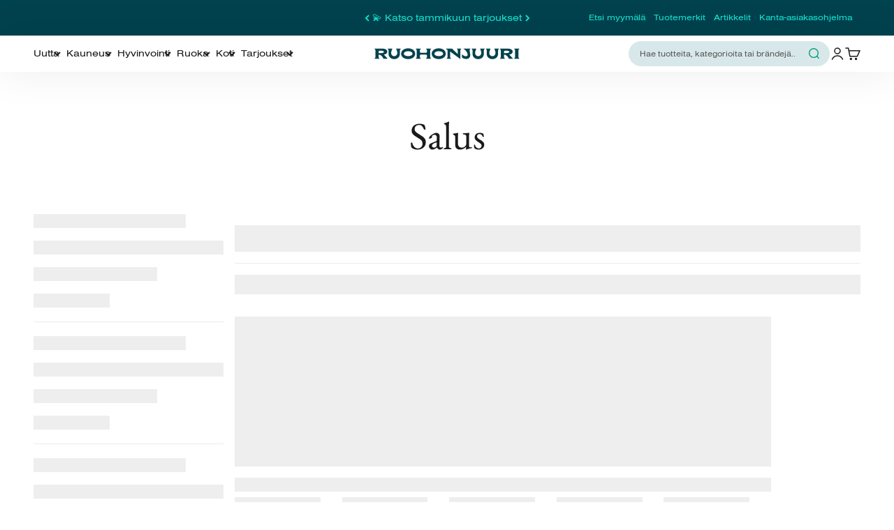

--- FILE ---
content_type: text/html; charset=utf-8
request_url: https://www.ruohonjuuri.fi/collections/salus/alkupera-saksa
body_size: 130323
content:















<!doctype html>

<html lang="fi" dir="ltr">
  <head>





<script src="/cdn/shopifycloud/consent-tracking-api/v0.1/consent-tracking-api.js"></script>

<script type="text/javascript">
  var Y=Object.defineProperty;var X=(m,g,p)=>g in m?Y(m,g,{enumerable:!0,configurable:!0,writable:!0,value:p}):m[g]=p;var n=(m,g,p)=>X(m,typeof g!="symbol"?g+"":g,p);(function(){"use strict";var m=" daum[ /]| deusu/| yadirectfetcher|(?:^|[^g])news(?!sapphire)|(?<! (?:channel/|google/))google(?!(app|/google| pixel))|(?<! cu)bots?(?:\\b|_)|(?<!(?:lib))http|(?<![hg]m)score|(?<!cam)scan|@[a-z][\\w-]+\\.|\\(\\)|\\.com\\b|\\btime/|\\||^<|^[\\w \\.\\-\\(?:\\):%]+(?:/v?\\d+(?:\\.\\d+)?(?:\\.\\d{1,10})*?)?(?:,|$)|^[^ ]{50,}$|^\\d+\\b|^\\w*search\\b|^\\w+/[\\w\\(\\)]*$|^active|^ad muncher|^amaya|^avsdevicesdk/|^biglotron|^bot|^bw/|^clamav[ /]|^client/|^cobweb/|^custom|^ddg[_-]android|^discourse|^dispatch/\\d|^downcast/|^duckduckgo|^email|^facebook|^getright/|^gozilla/|^hobbit|^hotzonu|^hwcdn/|^igetter/|^jeode/|^jetty/|^jigsaw|^microsoft bits|^movabletype|^mozilla/\\d\\.\\d\\s[\\w\\.-]+$|^mozilla/\\d\\.\\d\\s\\(compatible;?(?:\\s\\w+\\/\\d+\\.\\d+)?\\)$|^navermailapp|^netsurf|^offline|^openai/|^owler|^php|^postman|^python|^rank|^read|^reed|^rest|^rss|^snapchat|^space bison|^svn|^swcd |^taringa|^thumbor/|^track|^w3c|^webbandit/|^webcopier|^wget|^whatsapp|^wordpress|^xenu link sleuth|^yahoo|^yandex|^zdm/\\d|^zoom marketplace/|^$|analyzer|archive|ask jeeves/teoma|audit|bit\\.ly/|bluecoat drtr|browsex|burpcollaborator|capture|catch|check\\b|checker|chrome-lighthouse|chromeframe|classifier|cloudflare|convertify|crawl|cypress/|dareboost|datanyze|dejaclick|detect|dmbrowser|download|evc-batch/|exaleadcloudview|feed|firephp|functionize|gomezagent|grab|headless|httrack|hubspot marketing grader|hydra|ibisbrowser|infrawatch|insight|inspect|iplabel|ips-agent|java(?!;)|library|linkcheck|mail\\.ru/|manager|measure|neustar wpm|node|nutch|offbyone|onetrust|optimize|pageburst|pagespeed|parser|perl|phantomjs|pingdom|powermarks|preview|proxy|ptst[ /]\\d|retriever|rexx;|rigor|rss\\b|scrape|server|sogou|sparkler/|speedcurve|spider|splash|statuscake|supercleaner|synapse|synthetic|tools|torrent|transcoder|url|validator|virtuoso|wappalyzer|webglance|webkit2png|whatcms/|xtate/",g=/bot|crawl|http|lighthouse|scan|search|spider/i,p;function M(){if(p instanceof RegExp)return p;try{p=new RegExp(m,"i")}catch{p=g}return p}function O(c){return!!c&&M().test(c)}/*! js-cookie v3.0.5 | MIT */function _(c){for(var e=1;e<arguments.length;e++){var t=arguments[e];for(var i in t)c[i]=t[i]}return c}var U={read:function(c){return c[0]==='"'&&(c=c.slice(1,-1)),c.replace(/(%[\dA-F]{2})+/gi,decodeURIComponent)},write:function(c){return encodeURIComponent(c).replace(/%(2[346BF]|3[AC-F]|40|5[BDE]|60|7[BCD])/g,decodeURIComponent)}};function S(c,e){function t(r,s,a){if(!(typeof document>"u")){a=_({},e,a),typeof a.expires=="number"&&(a.expires=new Date(Date.now()+a.expires*864e5)),a.expires&&(a.expires=a.expires.toUTCString()),r=encodeURIComponent(r).replace(/%(2[346B]|5E|60|7C)/g,decodeURIComponent).replace(/[()]/g,escape);var o="";for(var h in a)a[h]&&(o+="; "+h,a[h]!==!0&&(o+="="+a[h].split(";")[0]));return document.cookie=r+"="+c.write(s,r)+o}}function i(r){if(!(typeof document>"u"||arguments.length&&!r)){for(var s=document.cookie?document.cookie.split("; "):[],a={},o=0;o<s.length;o++){var h=s[o].split("="),d=h.slice(1).join("=");try{var f=decodeURIComponent(h[0]);if(a[f]=c.read(d,f),r===f)break}catch{}}return r?a[r]:a}}return Object.create({set:t,get:i,remove:function(r,s){t(r,"",_({},s,{expires:-1}))},withAttributes:function(r){return S(this.converter,_({},this.attributes,r))},withConverter:function(r){return S(_({},this.converter,r),this.attributes)}},{attributes:{value:Object.freeze(e)},converter:{value:Object.freeze(c)}})}var R=S(U,{path:"/"});const F=c=>{const e=window.innerWidth<768||window.outerWidth<768?"mobile":"desktop";return c===e},L=(c,e)=>{const t=!!e,i=String(c)==="true";return t===i},I="shg_geo_data";function B(c,e){const t=c-e;return Math.floor(t/(1e3*60*60*24))}function N(){if(new URLSearchParams(window.location.search).get("shg_geo_cache")==="false")return null;let e=null;try{const t=localStorage.getItem(I);if(t){const i=JSON.parse(t),r=Date.now();i.timestamp&&B(r,i.timestamp)<=7?e=i:localStorage.removeItem(I)}}catch(t){return console.error("Error reading geo data from cache:",t),localStorage.removeItem(I),null}return e}function q(c){let e=null;if(!c)return console.warn("Geo location API URL not configured."),e;try{const t=new XMLHttpRequest;t.open("GET",c,!1),t.send(null),t.status===200?(e=JSON.parse(t.responseText),e?(e.timestamp=Date.now(),localStorage.setItem(I,JSON.stringify(e))):(console.error("Geo API response parsed to null or undefined."),e=null)):console.error(`Geo API request failed with status: ${t.status}`)}catch(t){console.error("Error fetching geo data from API:",t)}return e}function Q(c){let e=null;try{const t=N();t?(e=t,console.debug("Loaded geo data from cache:",e)):(e=q(c),console.debug("Fetched geo data from API:",e))}catch(t){console.error("Error initializing geo data:",t),e=null}return e}const j=(c,e)=>{const{type:t,country_code:i,toponym_name:r,parent_name:s}=c||{},{country:a,region:o,city:h}=e||{};if(!t||!i||!e)return!1;switch(t){case"country":return a===i;case"region":return o===r&&a===i;case"city":return h===r&&o===s&&a===i;default:return console.debug("Unknown location type:",t),!1}},x=c=>typeof c!="string"?!1:document.referrer.toLowerCase().includes(c.toLowerCase()),$=c=>typeof c!="string"?!1:window.location.href.toLowerCase().includes(c.toLowerCase()),G=(c,e,t)=>{if(!e)return!1;const{expectedTimeInMillseconds:i,withinOrAfter:r}=c||{};if(typeof i!="number"||!r)return!1;const s=e.first_visit_timestamp;return r==="within"?s+i>t:s+i<t},K=(c,e,t)=>e?t-e.first_visit_timestamp<18e5===c:c===!0;function H(c,e){return c===e}const y=class y{constructor(e){n(this,"visitorDetails",null);n(this,"currentTime");n(this,"geoLocationApi");n(this,"customerId");n(this,"isB2B");n(this,"internalGeoData");n(this,"isGeoDataInitialized",!1);n(this,"checkers",{device:e=>F(e),logged_in:(e,t)=>L(e,this.customerId),new_visitor:(e,t)=>K(e,t.visitorDetails,t.currentTime),returning_visitor:(e,t)=>G(e,t.visitorDetails,t.currentTime),url_contains:e=>$(e),referrer_contains:e=>x(e),location:(e,t)=>j(e,t.geoData),b2b:e=>H(e,this.isB2B)});this.geoLocationApi=e.geoLocationApi,this.customerId=e.customerId,this.isB2B=e.isB2B,this.currentTime=Date.now(),this.initializeVisitorDetails()}initializeVisitorDetails(){var e;try{const t=localStorage.getItem(y.VISITOR_DETAILS_KEY);t&&(this.visitorDetails=JSON.parse(t),typeof((e=this.visitorDetails)==null?void 0:e.first_visit_timestamp)!="number"&&(console.warn("Invalid visitor details found in storage, resetting."),this.visitorDetails=null)),this.visitorDetails===null?(console.debug("Initializing new visitor details."),this.visitorDetails={first_visit_timestamp:this.currentTime},localStorage.setItem(y.VISITOR_DETAILS_KEY,JSON.stringify(this.visitorDetails))):console.debug("Loaded visitor details from storage:",this.visitorDetails)}catch(t){console.error("Error initializing visitor details:",t),localStorage.removeItem(y.VISITOR_DETAILS_KEY),this.visitorDetails={first_visit_timestamp:this.currentTime},localStorage.setItem(y.VISITOR_DETAILS_KEY,JSON.stringify(this.visitorDetails))}}check(e){const t=this.checkers[e.audience_type];if(!t)return console.warn(`Unknown audience type: ${e.audience_type}`),!1;e.audience_type==="location"&&(e.value=this.snakeCaseKeys(e.value),this.isGeoDataInitialized||(console.debug("Location check required, initializing geoData..."),this.internalGeoData=Q(this.geoLocationApi),this.isGeoDataInitialized=!0,console.debug("GeoData initialization result:",this.internalGeoData)));const i={geoData:this.internalGeoData===void 0?null:this.internalGeoData,visitorDetails:this.visitorDetails,currentTime:this.currentTime};try{const r=!!t(e.value,i);return console.debug("Audience check result:",{audience:e,internalContext:i,matched:r}),e.condition==="is_not"?!r:r}catch(r){return console.error("Error during audience check:",{audience:e,internalContext:i,error:r}),!1}}snakeCaseKeys(e){if(typeof e!="object")return e;const t={};for(const[i,r]of Object.entries(e)){const s=i.replace(/[A-Z]/g,a=>`_${a.toLowerCase()}`);t[s]=r}return t}};n(y,"VISITOR_DETAILS_KEY","_shg_ab_visitor_details");let k=y;class J{constructor(e,t){n(this,"buyItNowHandlerAttached",!1);n(this,"currentPricingVariantId",null);n(this,"storefrontAccessToken");n(this,"shopDomain");n(this,"trackDispatchedSelection",(e,t)=>{const i=e&&e.isFirstAssignment===!1?"cache":t.distribution_method,r={shop_id:t.shop_id,optimization_id:e==null?void 0:e.optimization.id,variant_id:e==null?void 0:e.selectedVariant.id,details:{optimization_ids:t.optimization_ids,distribution_method:i,selection_details:t.selection_details,cache:t.cache,context:t.context,optimization_matches:t.optimization_matches}};this.trackingService.trackDispatch("dispatched",r)});this.trackingService=e,this.storefrontAccessToken=(t==null?void 0:t.storefrontAccessToken)??null,this.shopDomain=(t==null?void 0:t.shopDomain)??null,this.currentPricingVariantId=(t==null?void 0:t.currentPricingVariantId)??null,typeof document<"u"&&document.readyState==="loading"?document.addEventListener("DOMContentLoaded",()=>{this.attachPriceTestBuyItNowHandler()}):setTimeout(()=>{this.attachPriceTestBuyItNowHandler()},100)}async createCartAndGetCheckoutUrl(e,t,i){var o,h,d,f,C;if(!this.storefrontAccessToken||!this.shopDomain)return null;const r=`
      mutation cartCreate($input: CartInput!) {
        cartCreate(input: $input) {
          cart {
            id
            checkoutUrl
          }
          userErrors {
            field
            message
          }
        }
      }
    `,s=i?[{key:"shogun_variant_id",value:i}]:[],a={input:{lines:[{merchandiseId:`gid://shopify/ProductVariant/${e}`,quantity:t}],attributes:s}};try{const P=JSON.stringify({query:r,variables:a}),z=`https://${this.shopDomain}/api/2025-10/graphql.json`;console.debug("shogun: cartCreate request URL:",z),console.debug("shogun: cartCreate request body:",P);const b=await(await fetch(z,{method:"POST",headers:{"Content-Type":"application/json","X-Shopify-Storefront-Access-Token":this.storefrontAccessToken},body:P})).json();return console.debug("shogun: cartCreate full response:",JSON.stringify(b,null,2)),(d=(h=(o=b.data)==null?void 0:o.cartCreate)==null?void 0:h.cart)!=null&&d.checkoutUrl?(console.debug("shogun: cartCreate successful, checkoutUrl:",b.data.cartCreate.cart.checkoutUrl),b.data.cartCreate.cart.checkoutUrl):(console.error("shogun: cartCreate failed:",((C=(f=b.data)==null?void 0:f.cartCreate)==null?void 0:C.userErrors)||b.errors),null)}catch(P){return console.error("shogun: cartCreate error:",P),null}}async addToCartAndCheckout(e,t,i){const r={items:[{id:e,quantity:t}]};i&&(r.attributes={shogun_variant_id:i});try{const s=await fetch("/cart/add.js",{method:"POST",headers:{"Content-Type":"application/json"},body:JSON.stringify(r)});s.ok?(console.debug("shogun: added to cart, redirecting to checkout"),window.location.href="/checkout"):console.error("shogun: cart add failed:",await s.text())}catch(s){console.error("shogun: cart add error:",s)}}attachPriceTestBuyItNowHandler(){if(this.buyItNowHandlerAttached)return;this.buyItNowHandlerAttached=!0;const e=async i=>{const r=new FormData(i);let s=r.get("id")||r.get("variant_id");if(console.debug("shogun: buy-it-now form data:",Object.fromEntries(r.entries())),console.debug("shogun: raw variantId from form:",s),!s){console.debug("shogun: no variant ID found for buy-it-now");return}if(s.includes("gid://")){const h=s.match(/\/(\d+)$/);h&&(s=h[1],console.debug("shogun: extracted numeric ID from GID:",s))}const a=parseInt(r.get("quantity")||"1",10)||1,o=this.currentPricingVariantId;if(console.debug("shogun: buy-it-now details:",{variantId:s,quantity:a,pricingVariantId:o,storefrontAccessToken:this.storefrontAccessToken?"***":null,shopDomain:this.shopDomain}),this.storefrontAccessToken&&this.shopDomain){console.debug("shogun: attempting cartCreate with merchandiseId:",`gid://shopify/ProductVariant/${s}`);const h=await this.createCartAndGetCheckoutUrl(s,a,o);if(h){console.debug("shogun: redirecting to cartCreate checkoutUrl (original cart preserved)"),window.location.href=h;return}}console.debug("shogun: falling back to cart add with pricing variant"),await this.addToCartAndCheckout(s,a,o)};typeof document<"u"&&(()=>{document.addEventListener("click",i=>{const r=i.target;if(!r)return;const s=r.closest('[data-ab-price-test-payment-button="true"]');if(!s||!r.closest('shopify-buy-it-now-button, shopify-accelerated-checkout, [data-shopify="payment-button"]'))return;const o=s.closest("form");o&&(i.preventDefault(),i.stopPropagation(),i.stopImmediatePropagation(),e(o))},{capture:!0})})()}extractViewParamFromFullTemplateKey(e){const t=e.split("/").pop().split(".");return t.slice(1,t.length-1).join(".")}async handleRedirect(e){const t=new URL(window.location.href),i=new URL(window.location.href);if(e.optimization.scope==="theme")i.searchParams.set("preview_theme_id",e.selectedVariant.config.theme_id);else if(e.optimization.scope==="url_redirect")i.pathname=e.languageRootUrl!=="/"?e.languageRootUrl+e.selectedVariant.config.path:e.selectedVariant.config.path;else{const r=this.extractViewParamFromFullTemplateKey(e.selectedVariant.config.full_template_key);i.searchParams.set("view",r)}t.toString()===i.toString()?this.hideViewParam():this.redirectWithoutCache(i)}hideViewParam(){const e=new URL(window.location.href);e.searchParams.delete("view"),window.history.replaceState({},"",e.toString())}dispatch(e,t,i){let r=null;if(e[0].optimization.scope=="price"){const s=e[0];if(r=s,this.currentPricingVariantId=t||s.selectedVariant.id,this.attachPriceTestBuyItNowHandler(),t)console.debug("shogun: price variant already assigned, returning");else{const a=s.selectedVariant.id;console.debug("shogun: assigning price variant");const o=JSON.stringify({attributes:{shogun_variant_id:a}}),h=new XMLHttpRequest;h.open("POST","/cart/update.js",!0),h.setRequestHeader("Content-Type","application/json"),h.onreadystatechange=()=>{if(h.readyState==4&&h.status==200){console.debug("shogun: reloading to reflect cart pricing");const d=new URL(window.location.href);this.redirectWithoutCache(d)}},h.send(o)}}else{const s=e.find(o=>o.matchingVariant.id!==o.selectedVariant.id);if(console.debug("redirectingSelection",s),s&&(s.optimization.scope!=="url_redirect"||s.isFirstAssignment===!0||s.optimization.config.permanent_redirect===!0))return this.trackDispatchedSelection(s,i),this.handleRedirect(s);const a=new Set(e.map(o=>o.optimization.scope));(a.has("template")||a.has("page"))&&this.hideViewParam(),r=e.find(o=>o.current())||s||null}e.length>0&&!r&&(r=e[0]),(r||e.length>0)&&this.trackDispatchedSelection(r,i),e.filter(s=>s.current()).forEach(s=>{this.trackingService.trackVariantImpression(s.selectedVariant,s.optimization.type)})}redirectWithoutCache(e){typeof e=="string"&&(e=new URL(e)),e.searchParams.delete("cache"),document.referrer!=""&&sessionStorage.setItem(E,document.referrer),console.debug("shogun: redirecting to ",e),window.location.replace(e)}}class v{constructor(e){n(this,"optimization");n(this,"matchingVariant");n(this,"selectedVariant");n(this,"isFirstAssignment");n(this,"languageRootUrl");this.optimization=e.optimization,this.matchingVariant=e.matchingVariant,this.selectedVariant=e.selectedVariant,this.isFirstAssignment=e.isFirstAssignment,this.languageRootUrl=e.languageRootUrl}current(){return this.matchingVariant.id===this.selectedVariant.id}}const w=class w{constructor(){n(this,"ran",!1)}removePreviewBarIframe(){console.debug("Setting up preview bar iframe removal");const e=()=>{w.PREVIEW_BAR_IFRAME_IDS.forEach(t=>{const i=document.getElementById(t);i&&(console.debug(`Removing preview bar iframe with id: ${t}`),i.remove())})};e(),document.addEventListener("DOMContentLoaded",()=>{console.debug("DOM loaded, setting up mutation observer for preview bar");const t=new MutationObserver(i=>{i.forEach(r=>{r.addedNodes.forEach(s=>{if(s.nodeType===Node.ELEMENT_NODE){const a=s;w.PREVIEW_BAR_IFRAME_IDS.includes(a.id)&&(console.debug(`Detected and removing preview bar iframe with id: ${a.id} via observer`),a.remove())}})})});if(document.body)t.observe(document.body,{childList:!0,subtree:!0});else{const i=new MutationObserver(()=>{document.body&&(t.observe(document.body,{childList:!0,subtree:!0}),e(),i.disconnect())});i.observe(document.documentElement,{childList:!0})}e()})}run(){this.ran||(this.removePreviewBarIframe(),this.ran=!0)}};n(w,"PREVIEW_BAR_IFRAME_IDS",["preview-bar-iframe","PBarNextFrameWrapper"]);let T=w;const D="_shg_analytics_queue";class W{enqueue(e){const t={...e,id:crypto.randomUUID(),attempts:0,createdAt:Date.now()},i=this.readQueue();return i[t.category].push(t),this.writeQueue(i),t}all(){const e=this.readQueue();return[...e.shogun_load,...e.dispatcher].sort((t,i)=>t.createdAt-i.createdAt)}update(e){const t=this.readQueue(),i=t[e.category],r=i.findIndex(s=>s.id===e.id);r!==-1&&(i[r]=e,this.writeQueue(t))}remove(e){const t=this.readQueue(),i=t[e.category],r=i.findIndex(s=>s.id===e.id);r!==-1&&(i.splice(r,1),this.writeQueue(t))}findLatest(e){const i=this.readQueue()[e];if(i.length!==0)return i[i.length-1]}readQueue(){const e=localStorage.getItem(D);if(!e)return this.emptyQueue();try{const t=JSON.parse(e);return t.shogun_load||(t.shogun_load=[]),t.dispatcher||(t.dispatcher=[]),t}catch(t){return console.error("shogun: failed to parse analytics queue storage, resetting",t),localStorage.removeItem(D),this.emptyQueue()}}writeQueue(e){try{localStorage.setItem(D,JSON.stringify(e))}catch(t){console.error("shogun: failed to save analytics queue",t)}}emptyQueue(){return{shogun_load:[],dispatcher:[]}}}const u=class u{constructor(e,t,i,r,s,a){n(this,"publishable",!1);n(this,"allowed",null);n(this,"eventQueue",new W);n(this,"processingQueue",!1);n(this,"pendingProcess",!1);n(this,"processTimer",null);n(this,"trackVariantImpression",(e,t)=>{const i={page_type:this.pageType,page_id:this.pageId,app_type:t=="ab_test"?"ab_testing":"personalization",original_referrer:this.originalReferrer};i.optimization_id=e.optimization_id,i.variant_id=e.id,console.debug(`Tracking variant impression: optimization=${e.optimization_id}, variant=${e.id}`),this.enqueueShogunLoadEvent(i)});n(this,"trackPage",()=>{const e={page_type:this.pageType,page_id:this.pageId,app_type:"ab_testing"};this.enqueueShogunLoadEvent(e)});n(this,"trackDispatch",(e,t)=>{this.enqueueEvent({category:"dispatcher",event:e,data:t})});n(this,"enqueueEvent",e=>{console.debug("shogun: enqueueing tracking event",{category:e.category,event:"event"in e?e.event:void 0}),e.category==="shogun_load"&&(!this.publishable||this.allowed!==!0)&&console.debug("shogun: not ready, enqueueing shogun:load event");try{this.eventQueue.enqueue(e),this.scheduleProcessQueue()}catch(t){console.error("shogun: failed to enqueue analytics event",t)}});n(this,"enqueueShogunLoadEvent",e=>{this.enqueueEvent({category:"shogun_load",data:e})});n(this,"waitForPublishable",()=>{var i,r;let e=0;const t=()=>{var s,a;if(typeof((a=(s=window.Shopify)==null?void 0:s.analytics)==null?void 0:a.publish)>"u")if(e<=u.retryAttemptsLimit){setTimeout(t,u.retryIntervalInMs);return}else{console.warn("shogun:ts: Shopify analytics unavailable after 30s"),this.handleError("Error initializing TrackingService: Shopify analytics not available after 30s");return}console.debug("shogun:ts: publishable"),this.publishable=!0,this.scheduleProcessQueue()};(r=(i=window.Shopify)==null?void 0:i.analytics)!=null&&r.publish?(console.debug("shogun:ts: publishable"),this.publishable=!0):(console.debug("shogun:ts: analytics api not available yet, waiting..."),t())});n(this,"waitForConsent",()=>{var i,r;let e=0;const t=()=>{if(typeof window.Shopify>"u"&&e<=u.retryAttemptsLimit){setTimeout(t,u.retryIntervalInMs);return}window.Shopify.loadFeatures([{name:"consent-tracking-api",version:"0.1"}],s=>{var a;if(s&&s.length>0){let o=[];s.forEach(h=>{console.error(h),o.push(h.message)}),this.handleError(`Error initializing TrackingService: ${o.join(", ")}`)}else console.debug("shogun:ts: consent available"),this.handleConsentChange(((a=window.Shopify.customerPrivacy)==null?void 0:a.analyticsProcessingAllowed())??!1)})};(r=(i=window.Shopify)==null?void 0:i.customerPrivacy)!=null&&r.analyticsProcessingAllowed?(console.debug("shogun:ts: consent available"),this.allowed=window.Shopify.customerPrivacy.analyticsProcessingAllowed()):(console.debug("shogun:ts: privacy api not available yet, waiting..."),t())});n(this,"handleConsentChange",e=>{this.allowed=e,console.debug("shogun: analytics consent updated to: ",this.allowed),this.scheduleProcessQueue()});n(this,"scheduleProcessQueue",()=>{if(this.processingQueue){this.pendingProcess=!0;return}this.processingQueue=!0;try{this.processQueue()}catch(e){console.error("shogun: error processing analytics queue",e)}finally{this.processingQueue=!1,this.pendingProcess&&(this.pendingProcess=!1,this.scheduleProcessQueue())}});n(this,"scheduleProcessQueueAfter",e=>{this.processTimer||(this.processTimer=setTimeout(()=>{this.processTimer=null,this.scheduleProcessQueue()},e))});n(this,"handleError",e=>{let t,i;const r=this.eventQueue.findLatest("shogun_load");r&&(t=r.data.optimization_id,i=r.data.variant_id),this.trackDispatchFallback("errored",{shop_id:this.shopId,dispatcher_session_id:this.dispatcherSessionId,optimization_id:t,variant_id:i,details:{error:e}})});n(this,"dispatcherFallbackReady",e=>e.category!=="dispatcher"?!1:Date.now()-e.createdAt>=u.dispatchFallbackDelayInMs);n(this,"trackDispatchFallback",(e,t)=>{console.debug(`shogun: sending dispatch:${e} via fallback`),t.name=e,fetch(`${this.analyticsUrl}/dispatcher/${e}`,{method:"POST",headers:{"Content-Type":"application/json"},body:JSON.stringify(t),keepalive:!0})});n(this,"prepareFallbackPayload",e=>{const t=this.clonePayload(e);return t.shop_id=t.shop_id||this.shopId,t.dispatcher_session_id=this.dispatcherSessionId,t.details||(t.details={}),t});n(this,"clonePayload",e=>{try{return JSON.parse(JSON.stringify(e))}catch{return e}});this.shopId=e,this.pageType=t,this.pageId=i,this.originalReferrer=r,this.analyticsUrl=s,this.dispatcherSessionId=a,this.waitForPublishable(),this.waitForConsent(),document.addEventListener("visitorConsentCollected",o=>{this.handleConsentChange(o.detail.analyticsAllowed)}),this.scheduleProcessQueue()}processQueue(){console.debug("shogun: processing queue");const e=this.eventQueue.all();let t=!1;for(const i of e){if(this.shouldDropEvent(i)){this.eventQueue.remove(i);continue}if(this.isWithinBackoffWindow(i)){t=!0;continue}if(!this.isEventReady(i)){t=!0;continue}let r="success";try{r=this.deliverEvent(i)}catch(s){console.error("shogun: error delivering analytics event",s),r="retry"}r==="success"||r==="drop"?this.eventQueue.remove(i):(i.attempts+=1,i.lastAttemptedAt=Date.now(),this.eventQueue.update(i),t=!0)}t&&this.scheduleProcessQueueAfter(u.queueRetryDelayInMs)}shouldDropEvent(e){return Date.now()-e.createdAt>u.maxQueueAgeInMs||e.attempts>=u.maxQueueAttempts||e.category==="dispatcher"&&!e.event}isWithinBackoffWindow(e){if(!e.lastAttemptedAt)return!1;const t=u.queueRetryDelayInMs*Math.pow(2,Math.min(e.attempts,u.maxQueueAttempts));return Date.now()-e.lastAttemptedAt<t}isEventReady(e){return e.category==="shogun_load"?this.publishable&&this.allowed===!0:e.category==="dispatcher"?this.allowed===!0&&this.publishable?!0:this.dispatcherFallbackReady(e):!1}deliverEvent(e){return e.category==="shogun_load"?this.deliverShogunLoad(e):this.deliverDispatch(e)}deliverShogunLoad(e){const t=e.data;try{if(console.debug("Firing shogun:load event",t),!window.Shopify.analytics.publish)throw new Error("Shopify analytics publish is not available");return window.Shopify.analytics.publish("shogun:load",t),"success"}catch(i){return console.error("Error publishing shogun:load event:",i),"retry"}}deliverDispatch(e){if(e.category!=="dispatcher"||!e.event)return"drop";if(this.allowed===!0&&this.publishable){const i=`shogun:dispatcher:${e.event}`;try{if(console.debug(`Firing ${i} event`,e.data),!window.Shopify.analytics.publish)throw new Error("Shopify analytics publish is not available");return window.Shopify.analytics.publish(i,e.data),"success"}catch(r){console.error(`Error publishing ${i} event:`,r);const s=this.prepareFallbackPayload(e.data);return s.details||(s.details={}),s.details.error=`Error publishing ${i} event: ${r.message}`,this.trackDispatchFallback(e.event,s),"success"}}if(!this.dispatcherFallbackReady(e))return"retry";const t=this.prepareFallbackPayload(e.data);return this.trackDispatchFallback(e.event,t),"success"}};n(u,"retryIntervalInMs",250),n(u,"retryAttemptsLimit",3e4/u.retryIntervalInMs),n(u,"queueRetryDelayInMs",1e3),n(u,"maxQueueAttempts",5),n(u,"maxQueueAgeInMs",24*60*60*1e3),n(u,"dispatchFallbackDelayInMs",30*1e3);let A=u;const E="_shg_referrer",l=class l{constructor(e){n(this,"shopId");n(this,"optimizations");n(this,"currentThemeId");n(this,"pageId");n(this,"pageType");n(this,"currentPartialTemplateKey");n(this,"distributionMethod");n(this,"cachedOptimizations");n(this,"audienceChecker");n(this,"personalizations");n(this,"abTests");n(this,"dispatcher");n(this,"trackingService");n(this,"currentPath");n(this,"themeTestHandler");n(this,"currentPricingVariantId");n(this,"languageRootUrl");n(this,"dispatcherSessionId");n(this,"originalReferrer");n(this,"inAudience",e=>this.audienceChecker.check(e));if(this.originalReferrer=sessionStorage.getItem(E),this.originalReferrer){sessionStorage.removeItem(E),console.debug("shogun: retaining original referrer: ",this.originalReferrer);try{Object.defineProperty(document,"referrer",{get:()=>this.originalReferrer})}catch(a){console.debug("shogun: failed to set original referrer via `Object.defineProperty`"),console.error(a);try{window.document.__defineGetter__("referrer",()=>this.originalReferrer)}catch(o){console.debug("shogun: failed to set original referrer via `__defineGetter__`"),console.error(o)}}}this.shopId=e.shopId,this.currentThemeId=e.currentThemeId,this.currentPricingVariantId=e.currentPricingVariantId;const t=e.optimizations||[];e.defaultThemeId!==this.currentThemeId?this.optimizations=t.filter(a=>a.scope==="price"||a.variants.some(o=>o.config.theme_id===this.currentThemeId)):this.optimizations=t,this.personalizations=this.optimizations.filter(a=>a.type==="personalization"),this.abTests=this.optimizations.filter(a=>a.type==="ab_test"),this.distributionMethod=e.distributionMethod||l.DEFAULT_DISTRIBUTION_METHOD,this.pageId=e.pageId,this.pageType=e.pageType,this.languageRootUrl=e.languageRootUrl;const i=this.pageType==="metaobject"?"templates/metaobject/":"templates/",r=[e.templateName,e.templateSuffix].filter(Boolean).join(".");this.currentPartialTemplateKey=i+r,this.currentPath=window.location.pathname,this.cachedOptimizations=JSON.parse(localStorage.getItem(l.OPTIMIZATIONS_CACHE_KEY)||"{}"),this.audienceChecker=new k(e),e.sessionIdOverride?this.dispatcherSessionId=e.sessionIdOverride:(this.dispatcherSessionId=R.get(l.DISPATCHER_SESSION_COOKIE)||crypto.randomUUID(),R.set(l.DISPATCHER_SESSION_COOKIE,this.dispatcherSessionId,{path:"/",expires:1/48})),this.trackingService=new A(this.shopId,this.pageType,this.pageId,this.originalReferrer,e.analyticsUrl,this.dispatcherSessionId);const s=new T;this.themeTestHandler=s,this.dispatcher=new J(this.trackingService,{storefrontAccessToken:e.storefrontAccessToken,shopDomain:e.shopDomain,currentPricingVariantId:e.currentPricingVariantId})}getOptimizationPriority(e){return{theme:1,template:2,page:3,url_redirect:4,price:5}[e.scope]}sortMatches(e){return[...e].sort((t,i)=>{const r=this.getOptimizationPriority(t.optimization),s=this.getOptimizationPriority(i.optimization);return r===s?0:r-s})}audienceMatchesCurrentVisitor(e){const t=e.audiences||[];return t.length===0?!0:e.audiences_condition==="any"?t.some(this.inAudience):t.every(this.inAudience)}configAudiencesMatch(e,t){const i=e.audiences||[],r=t.audiences||[];if(i.length!==r.length)return!1;const s=i.map(o=>JSON.stringify(o)),a=r.map(o=>JSON.stringify(o));return!(s.some(o=>!a.includes(o))||a.some(o=>!s.includes(o))||i.length>1&&e.audiences_condition!==t.audiences_condition)}getCachedVariant(e){const t=this.cachedOptimizations[e.id];if(t)return e.variants.find(i=>i.id===t)}setCachedVariant(e,t){this.cachedOptimizations[e.id]=t.id,console.debug("setCachedVariant",e.id,t.id),localStorage.setItem(l.OPTIMIZATIONS_CACHE_KEY,JSON.stringify(this.cachedOptimizations))}extractPartialTemplateKeyFromFullTemplateKey(e){if(!e)return;const t=e.split(".");return t.length<2?e:t.slice(0,-1).join(".")}matchesAnyAttributeOfCurrentPage(e,t){const i=this.checkTemplateMatch(t),r=this.checkThemeMatch(e,t),s=this.checkPageMatch(e),a=this.checkPathMatch(t),o=this.checkPriceMatch(e,t);return r||i&&s||a||o}getMatchingVariant(e,t=void 0){var s;const i=e.config,r=(s=t==null?void 0:t.selectedVariant)==null?void 0:s.config;for(const a of e.variants){if(!this.matchesAnyAttributeOfCurrentPage(e,a))continue;const o=e.type==="ab_test"?e.config:a.config;if(this.audienceMatchesCurrentVisitor(o)&&!(r&&!this.configAudiencesMatch(i,r)))return a}}getPersonalizationMatches(){const e=[];for(const t of this.personalizations){const i=this.getMatchingVariant(t);i&&e.push({optimization:t,matchingVariant:i})}return e}getPrioritizedNonDefaultPersonalizationSelection(){const e=this.getPersonalizationMatches();if(e.length===0)return;const t=this.sortMatches(e);for(const i of t){const s=i.optimization.variants.sort((a,o)=>a.position-o.position).find(a=>!a.config.original&&this.audienceMatchesCurrentVisitor(a.config));if(s)return new v({optimization:i.optimization,matchingVariant:i.matchingVariant,selectedVariant:s,isFirstAssignment:!0,languageRootUrl:this.languageRootUrl})}}getDefaultPersonalizationSelectionsForImpressionTracking(e){return this.getPersonalizationMatches().filter(r=>r.matchingVariant.config.original&&r.optimization.id!==(e==null?void 0:e.optimization.id)).map(r=>new v({optimization:r.optimization,matchingVariant:r.matchingVariant,selectedVariant:r.matchingVariant,isFirstAssignment:!0,languageRootUrl:this.languageRootUrl}))}getRandomVariantForOptimization(e){const t=`${this.dispatcherSessionId}-${e.id}`,r=this.hashWithDjb2(t)%l.DEFAULT_NUMBER_OF_BINS;let s=0;for(const a of e.variants)if(s+=l.DEFAULT_NUMBER_OF_BINS*(a.config.percentage||0)/100,r<s)return a;return e.variants[0]}hasAnyCachedVariants(){return this.abTests.some(e=>!!this.cachedOptimizations[e.id])}getGreedySelections(e){const t=e[Math.floor(Math.random()*e.length)],i=t.cachedVariant||this.getRandomVariantForOptimization(t.optimization);return[new v({optimization:t.optimization,matchingVariant:t.matchingVariant,selectedVariant:i,isFirstAssignment:!t.cachedVariant,languageRootUrl:this.languageRootUrl})]}userBin(){const e=this.dispatcherSessionId;return e?this.hashWithDjb2(e)%l.DEFAULT_NUMBER_OF_BINS:0}hashWithDjb2(e){let t=5381;for(let i=0;i<e.length;i++)t=(t<<5)-t+e.charCodeAt(i),t|=0;return Math.abs(t)}getVariantForUserBin(){const e=this.userBin(),t=this.abTests.flatMap(r=>r.variants);let i=0;for(const r of t)if(i+=l.DEFAULT_NUMBER_OF_BINS*(r.traffic_percentage||0)/100,e<i)return r;return null}getEvenSelections(e){const t=this.getVariantForUserBin();if(!t)return[];const i=e.find(r=>r.optimization.variants.some(s=>s.id===t.id));return i?[new v({optimization:i.optimization,matchingVariant:i.matchingVariant,selectedVariant:t,isFirstAssignment:!i.cachedVariant,languageRootUrl:this.languageRootUrl})]:[]}getAbTestMatches(e){const t=[];return this.abTests.forEach(i=>{const r=this.getMatchingVariant(i,e);if(r){const s=this.getCachedVariant(i);(r.config.original||s)&&t.push({optimization:i,matchingVariant:r,cachedVariant:s})}}),t}getAbTestSelections(e){const t=this.getAbTestMatches(e);if(t.length===0)return[];const i=t.find(r=>!!r.cachedVariant);if(!i&&this.hasAnyCachedVariants())return[];if(i)return[new v({optimization:i.optimization,matchingVariant:i.matchingVariant,selectedVariant:i.cachedVariant,isFirstAssignment:!1,languageRootUrl:this.languageRootUrl})];switch(this.distributionMethod){case"greedy":return this.getGreedySelections(t);case"even":return this.getEvenSelections(t);default:throw new Error(`Unknown distribution method: ${this.distributionMethod}`)}}isBot(){const e=navigator.userAgent,t=O(e);return console.debug("Bot testing with user agent:",e),t}handleThemeReview(){const t=new URLSearchParams(location.search).get("shgpvid"),i=sessionStorage.getItem("_shg_preview_variant_id");if(i&&(!t||i==t)){console.debug(`shogun: theme review in progress, viewing variant: ${i}`);const r=document.getElementById("shogun-price-test-preview");if(!r){console.debug("shogun: sidebar not found!!!");return}const s=r.content.cloneNode(!0);document.addEventListener("DOMContentLoaded",()=>{document.body.style.paddingLeft="32rem",document.body.prepend(s)});return}else if(t&&(!i||i!=t)){console.debug(`shogun: theme review in progress, setting variant: ${t}`),sessionStorage.setItem("_shg_preview_variant_id",t);const r=JSON.stringify({attributes:{shogun_variant_id:t}}),s=new XMLHttpRequest;s.open("POST","/cart/update.js",!0),s.setRequestHeader("Content-Type","application/json"),s.onreadystatechange=()=>{s.readyState==4&&s.status==200&&(console.debug("shogun: reloading to reflect cart pricing"),location=location)},s.send(r)}}run(){let e=null,t=this.distributionMethod,i=[];const r=(s,a={})=>{var h,d;const o=s&&s.isFirstAssignment===!1?"cache":t;return{shop_id:this.shopId,optimization_id:(h=s==null?void 0:s.optimization)==null?void 0:h.id,variant_id:(d=s==null?void 0:s.selectedVariant)==null?void 0:d.id,details:{optimization_ids:this.optimizations.map(f=>f.id),distribution_method:o,selection_details:i,...a}}};try{if(this.isBot()){console.debug("Bot traffic detected, optimizer disabled");return}this.handleThemeReview();const s=this.getPrioritizedNonDefaultPersonalizationSelection(),a=this.getAbTestSelections(s),o=[];s&&o.push(s),o.push(...a),o.push(...this.getDefaultPersonalizationSelectionsForImpressionTracking(s)),localStorage.getItem("_shg_is_merchant")||this.themeTestHandler.run(),e=o.find(d=>d.matchingVariant.id===d.selectedVariant.id)||null,e&&!e.isFirstAssignment&&(t="cache"),i=o.map(d=>({optimization_id:d.optimization.id,selected_variant_id:d.selectedVariant.id,matching_variant_id:d.matchingVariant.id}));const h={shop_id:this.shopId,optimization_ids:this.optimizations.map(d=>d.id),selection_details:i,distribution_method:t,cache:{...this.cachedOptimizations},context:{template_key:this.currentPartialTemplateKey,theme_id:this.currentThemeId,page_type:this.pageType,page_id:this.pageId},optimization_matches:this.buildOptimizationMatches(s)};if(a.forEach(d=>{this.setCachedVariant(d.optimization,d.selectedVariant)}),o.length===0){this.abTests.length>0&&(this.trackingService.trackPage(),this.trackingService.trackDispatch("skipped",r(e)));return}this.dispatcher.dispatch(o,this.currentPricingVariantId,h)}catch(s){this.trackingService.trackDispatch("errored",r(e,{error:s.message}))}}getCurrentPathWithoutLanguagePrefix(){return this.languageRootUrl==="/"||!this.currentPath.startsWith(this.languageRootUrl)?this.currentPath:this.currentPath.substring(this.languageRootUrl.length)||"/"}checkTemplateMatch(e){return this.extractPartialTemplateKeyFromFullTemplateKey(e.config.full_template_key)===this.currentPartialTemplateKey}checkThemeMatch(e,t){return e.scope==="theme"&&t.config.theme_id===this.currentThemeId}checkPageMatch(e){const{page_type:t,page_id:i}=e.config,r=!t||t===this.pageType,s=!i||i===this.pageId;return e.scope!=="url_redirect"&&r&&s}checkPathMatch(e){const t=e.config.path;if(!t)return!1;const i=this.getCurrentPathWithoutLanguagePrefix();return decodeURIComponent(t)===decodeURIComponent(i)}checkPriceMatch(e,t){return e.scope!=="price"?!1:!this.currentPricingVariantId||this.currentPricingVariantId===t.id}getDetailedMatchingInfo(e,t,i){const{page_type:r,page_id:s}=e.config,a=!r||r===this.pageType,o=!s||s===this.pageId,h=e.type==="ab_test"?e.config:t.config,d=i?this.configAudiencesMatch(e.config,i.selectedVariant.config):!1;return{matches_template:this.checkTemplateMatch(t),matches_theme:this.checkThemeMatch(e,t),matches_page_type:a,matches_page_id:o,matches_page:this.checkPageMatch(e),matches_path:this.checkPathMatch(t),matches_price:this.checkPriceMatch(e,t),matches_audience:this.audienceMatchesCurrentVisitor(h),matches_personalization_config:d}}buildOptimizationMatches(e){const t={};for(const i of this.optimizations)if(t[i.id]={},i.variants&&Array.isArray(i.variants))for(const r of i.variants)t[i.id][r.id]=this.getDetailedMatchingInfo(i,r,e);return t}};n(l,"DEFAULT_NUMBER_OF_BINS",1e4),n(l,"DEFAULT_DISTRIBUTION_METHOD","greedy"),n(l,"OPTIMIZATIONS_CACHE_KEY","_shg_ab_optimizations_cache"),n(l,"DISPATCHER_SESSION_COOKIE","_shg_dispatcher_session");let V=l;window.ShogunOptimizer=V})();

</script><script type="text/javascript">
  ;(function() {
    if (typeof ShogunOptimizer === 'undefined') {
      console.error("ShogunOptimizer is not defined. Please ensure the optimizer script is properly loaded.");
      return;
    }

    const designMode = false;
    if (designMode) {
      console.debug("Design mode is enabled, skipping optimizer initialization");
      return;
    }

    // If the referrer url is the Shopify admin url, then set a local storage shg_is_merchant flag to true
    // This is used to remove the preview bar from the page for shoppers
    const referrer = document.referrer
    if (!localStorage.getItem('_shg_is_merchant') && ((referrer.includes('admin.shopify.com') || referrer.includes('shogun')))) {
      console.debug('Setting shg_is_merchant to true')
      localStorage.setItem('_shg_is_merchant', 'true')
    }

    const urlParams = new URLSearchParams(window.location.search);
    const optimizationDisabled = urlParams.get('shg') === "false" || window.location.hostname.includes('shopifypreview');

    if (optimizationDisabled) {
      console.debug("Optimization is disabled, skipping optimizer initialization");
      return;
    }

    const shopMetafieldConfig = {"default_theme_id":177979064665,"method":"greedy","optimizations":[],"expires_at":1769105403000,"env":"production"} || {};
    const optimizationsData = shopMetafieldConfig.expires_at > Date.now() ? (shopMetafieldConfig.optimizations || []) : [];

    const optimizerConfig = {
      shopId: "142892b1-d562-4feb-add3-95126b96e561",
      optimizations: optimizationsData,
      distributionMethod: urlParams.get('shgMethod') || shopMetafieldConfig.method,
      defaultThemeId: String(shopMetafieldConfig.default_theme_id),
      currentThemeId: "177979064665",
      pageId: "190749376645",
      pageType: "collection",
      templateName: "collection",
      templateSuffix: "vendor",
      customerId: "",
      isB2B: false,
      sessionIdOverride: urlParams.get('shgSessionId'),
      geoLocationApi: "https://ipinfo.io/json?token=f2ae3a557d807b",
      currentPricingVariantId: null,
      languageRootUrl: "/",
      analyticsUrl: "https://shogun-abc-production.global.ssl.fastly.net",
      storefrontAccessToken: null,
      shopDomain: ""
    };

    console.debug("Initializing ShogunOptimizer with config:", optimizerConfig);
    const optimizer = new ShogunOptimizer(optimizerConfig);
    optimizer.run();
  })();
</script>

<script type="text/javascript">
      (function(c,l,a,r,i,t,y){
          c[a]=c[a]||function(){(c[a].q=c[a].q||[]).push(arguments)};
          t=l.createElement(r);t.async=1;t.src="https://www.clarity.ms/tag/"+i;
          y=l.getElementsByTagName(r)[0];y.parentNode.insertBefore(t,y);
      })(window, document, "clarity", "script", "rgbo21rq1s");
  </script>

    <meta charset="utf-8">
    <meta name="viewport" content="width=device-width, initial-scale=1.0, height=device-height, minimum-scale=1.0, maximum-scale=1.0">
    <meta name="theme-color" content="#ffffff">
      
    <title>Salus &ndash; Ruohonjuuri</title><meta name="description" content="Hyvä olo luontoa kunnioittaen! Pitkä kokemus ja kunnioitus kasvien hoitavia ja elimistöä tukevia ominaisuuksia kohtaan on ollut Saluksen kantava ajatus jo vuosikymmenien ajan. Puhtaista raaka-aineista ja farmaseuttisesta laatuvaatimuksesta syntyy Salus-laatutuotteita, joita on valmistettu vuodesta 1916 lähtien. Laadunv"><link rel="canonical" href="https://www.ruohonjuuri.fi/collections/salus/alkupera-saksa"><link rel="shortcut icon" href="//www.ruohonjuuri.fi/cdn/shop/files/RJ_favicon_989b1fa1-6d96-4311-a020-d17614f6863b.png?v=1732007269&width=96">
      <link rel="apple-touch-icon" href="//www.ruohonjuuri.fi/cdn/shop/files/RJ_favicon_989b1fa1-6d96-4311-a020-d17614f6863b.png?v=1732007269&width=180"><link rel="preconnect" href="https://cdn.shopify.com">
    <link rel="preconnect" href="https://fonts.shopifycdn.com" crossorigin>
    <link rel="dns-prefetch" href="https://productreviews.shopifycdn.com"><link rel="preload" href="//www.ruohonjuuri.fi/cdn/fonts/playfair_display/playfairdisplay_n7.592b3435e0fff3f50b26d410c73ae7ec893f6910.woff2" as="font" type="font/woff2" crossorigin><link rel="preload" href="//www.ruohonjuuri.fi/cdn/fonts/lato/lato_n4.c3b93d431f0091c8be23185e15c9d1fee1e971c5.woff2" as="font" type="font/woff2" crossorigin><meta property="og:type" content="website">
  <meta property="og:title" content="Salus"><meta property="og:image" content="http://www.ruohonjuuri.fi/cdn/shop/collections/big394.png?v=1594733892&width=2048">
  <meta property="og:image:secure_url" content="https://www.ruohonjuuri.fi/cdn/shop/collections/big394.png?v=1594733892&width=2048">
  <meta property="og:image:width" content="1200">
  <meta property="og:image:height" content="684"><meta property="og:description" content="Hyvä olo luontoa kunnioittaen! Pitkä kokemus ja kunnioitus kasvien hoitavia ja elimistöä tukevia ominaisuuksia kohtaan on ollut Saluksen kantava ajatus jo vuosikymmenien ajan. Puhtaista raaka-aineista ja farmaseuttisesta laatuvaatimuksesta syntyy Salus-laatutuotteita, joita on valmistettu vuodesta 1916 lähtien. Laadunv"><meta property="og:url" content="https://www.ruohonjuuri.fi/collections/salus/alkupera-saksa">
<meta property="og:site_name" content="Ruohonjuuri"><meta name="twitter:card" content="summary"><meta name="twitter:title" content="Salus">
  <meta name="twitter:description" content="Hyvä olo luontoa kunnioittaen! Pitkä kokemus ja kunnioitus kasvien hoitavia ja elimistöä tukevia ominaisuuksia kohtaan on ollut Saluksen kantava ajatus jo vuosikymmenien ajan. Puhtaista raaka-aineista ja farmaseuttisesta laatuvaatimuksesta syntyy Salus-laatutuotteita, joita on valmistettu vuodesta 1916 lähtien. Laadunvalvonta alkaa jo raaka-aineina käytettävien yrttien ja hedelmien viljelystä. Valvonta jatkuu laboratoriotutkimuksilla ja käsin tapahtuvalla yrttien lajittelulla.

Salus-laadun takana on: valikoidut puhtaat raaka-aineet, joista suurin osa on luomulaatuisia, raaka-aineet luonnon hoitavista kasveista, hedelmistä ja yrteistä, ei keinotekoisia säilöntä- tai väriaineita, farmaseuttinen, GMP-luokituksen mukainen tuotantoteknologia.

Salus-filosofia - Vähemmän on enemmän eli vahvistetaan elimistöä sopivan miedoilla yhdistelmävalmisteilla, jotka sisältävät hoitavia yrttejä, vitamiineja ja kivennäisaineita."><meta name="twitter:image" content="https://www.ruohonjuuri.fi/cdn/shop/collections/big394.png?crop=center&height=1200&v=1594733892&width=1200">
  <meta name="twitter:image:alt" content="Salus"><script type="application/ld+json">
  {
    "@context": "https://schema.org",
    "@type": "BreadcrumbList",
    "itemListElement": [{
        "@type": "ListItem",
        "position": 1,
        "name": "Etusivu",
        "item": "https://www.ruohonjuuri.fi"
      },{
            "@type": "ListItem",
            "position": 2,
            "name": "Salus",
            "item": "https://www.ruohonjuuri.fi/collections/salus"
          }]
  }
</script><style>

  
  @font-face {
    font-family: 'foundation';
    src: url('//www.ruohonjuuri.fi/cdn/shop/t/209/assets/FoundationSans-Extended-webfont.woff2?v=121309117764065207531737027558') format('woff2'),
         url('//www.ruohonjuuri.fi/cdn/shop/t/209/assets/FoundationSans-Extended-webfont.woff?v=153675193001177174521737027559') format('woff');
    font-weight: 400;
    font-style: normal;
}

@font-face {
    font-family: 'foundation';
    src: url('//www.ruohonjuuri.fi/cdn/shop/t/209/assets/FoundationSans-BoldEx-webfont.woff2?v=34464518546529421351737027559') format('woff2'),
         url('//www.ruohonjuuri.fi/cdn/shop/t/209/assets/FoundationSans-BoldEx-webfont.woff?v=167941598709761086351737027561') format('woff');
    font-weight: 700;
    font-style: normal;
}

@font-face {
    font-family: 'foundation';
    src: url('//www.ruohonjuuri.fi/cdn/shop/t/209/assets/FoundationSans-BlackEx-webfont.woff2?v=131806866354951784821737027558') format('woff2'),
         url('//www.ruohonjuuri.fi/cdn/shop/t/209/assets/FoundationSans-BlackEx-webfont.woff?v=146427282918479702651737027562') format('woff');
    font-weight: 900;
    font-style: normal;
}


@font-face {
    font-family: 'eb-garamond';
    src: url('//www.ruohonjuuri.fi/cdn/shop/t/209/assets/eb-garamond_normal_400.woff2?v=48037830650772951851737027564') format('woff2');
    font-weight: 400;
    font-style: normal;
}

@font-face {
    font-family: 'eb-garamond';
    src: url('//www.ruohonjuuri.fi/cdn/shop/t/209/assets/eb-garamond_italic_400.woff2?v=44423485566717895491737027560 ') format('woff2');
    font-weight: 400;
    font-style: italic;
}

@font-face {
    font-family: 'eb-garamond';
    src: url('//www.ruohonjuuri.fi/cdn/shop/t/209/assets/eb-garamond_normal_500.woff2?v=106494346510536666101737027558') format('woff2');
    font-weight: 500;
    font-style: normal;
}

@font-face {
    font-family: 'eb-garamond';
    src: url('//www.ruohonjuuri.fi/cdn/shop/t/209/assets/eb-garamond_italic_500.woff2?v=114085209870490871351737027560') format('woff2');
    font-weight: 500;
    font-style: italic;
}

@font-face {
    font-family: 'eb-garamond';
    src: url('//www.ruohonjuuri.fi/cdn/shop/t/209/assets/eb-garamond_normal_700.woff2?v=132546285233522335231737027559') format('woff2');
    font-weight: 600;
    font-style: normal;
}

@font-face {
    font-family: 'eb-garamond';
    src: url('//www.ruohonjuuri.fi/cdn/shop/t/209/assets/eb-garamond_italic_700.woff2?v=14987388428817813031737027561') format('woff2');
    font-weight: 600;
    font-style: italic;
}


@font-face {
    font-family: 'denver';
    src: url('//www.ruohonjuuri.fi/cdn/shop/t/209/assets/denver_serial-light-webfont.woff2?v=108771705255528834561737027558') format('woff2'),
         url('//www.ruohonjuuri.fi/cdn/shop/t/209/assets/denver_serial-light-webfont.woff?v=146749712742056570061737027559') format('woff');
    font-weight: 300;
    font-style: normal;
}

@font-face {
    font-family: 'denver';
    src: url('//www.ruohonjuuri.fi/cdn/shop/t/209/assets/denver_serial-lightitalic-webfont.woff2?v=141241396313535474801737027560') format('woff2'),
         url('//www.ruohonjuuri.fi/cdn/shop/t/209/assets/denver_serial-lightitalic-webfont.woff?v=21832710196025781701737027560') format('woff');
    font-weight: 300;
    font-style: italic;
}

@font-face {
    font-family: 'denver';
    src: url('//www.ruohonjuuri.fi/cdn/shop/t/209/assets/denver_serial-regular-webfont.woff2?v=144025035736638133781737027560') format('woff2'),
         url('//www.ruohonjuuri.fi/cdn/shop/t/209/assets/denver_serial-regular-webfont.woff?v=114920982651668337051737027558') format('woff');
    font-weight: 400;
    font-style: normal;
}

@font-face {
    font-family: 'denver';
    src: url('//www.ruohonjuuri.fi/cdn/shop/t/209/assets/denver_serial-italic-webfont.woff2?v=29149992147476614851737027563') format('woff2'),
         url('//www.ruohonjuuri.fi/cdn/shop/t/209/assets/denver_serial-italic-webfont.woff?v=71115204970081829271737027560') format('woff');
    font-weight: 400;
    font-style: italic;
}

@font-face {
    font-family: 'denver';
    src: url('//www.ruohonjuuri.fi/cdn/shop/t/209/assets/denver_serial-bold-webfont.woff2?v=12569133400177124161737027563') format('woff2'),
         url('//www.ruohonjuuri.fi/cdn/shop/t/209/assets/denver_serial-bold-webfont.woff?v=42184962142400026451737027560') format('woff');
    font-weight: 600;
    font-style: normal;
}

@font-face {
    font-family: 'denver';
    src: url('//www.ruohonjuuri.fi/cdn/shop/t/209/assets/denver_serial-bolditalic-webfont.woff2?v=31844016240176476191737027559') format('woff2'),
         url('//www.ruohonjuuri.fi/cdn/shop/t/209/assets/denver_serial-bolditalic-webfont.woff?v=181187019782655710751737027562') format('woff');
    font-weight: 600;
    font-style: italic;
}

@font-face {
    font-family: 'denver';
    src: url('//www.ruohonjuuri.fi/cdn/shop/t/209/assets/denver_serial-xbold-webfont.woff2?v=96041684964884013891737027561') format('woff2'),
         url('//www.ruohonjuuri.fi/cdn/shop/t/209/assets/denver_serial-xbold-webfont.woff?v=115728364641544766821737027558') format('woff');
    font-weight: 800;
    font-style: normal;
}

@font-face {
    font-family: 'denver';
    src: url('//www.ruohonjuuri.fi/cdn/shop/t/209/assets/denver_serial-xbolditalic-webfont.woff2?v=88876220373071309531737027560') format('woff2'),
         url('//www.ruohonjuuri.fi/cdn/shop/t/209/assets/denver_serial-xbolditalic-webfont.woff?v=134236184686855472411737027561') format('woff');
    font-weight: 800;
    font-style: italic;
}/* Typography (heading) */
  @font-face {
  font-family: "Playfair Display";
  font-weight: 700;
  font-style: normal;
  font-display: fallback;
  src: url("//www.ruohonjuuri.fi/cdn/fonts/playfair_display/playfairdisplay_n7.592b3435e0fff3f50b26d410c73ae7ec893f6910.woff2") format("woff2"),
       url("//www.ruohonjuuri.fi/cdn/fonts/playfair_display/playfairdisplay_n7.998b1417dec711058cce2abb61a0b8c59066498f.woff") format("woff");
}

@font-face {
  font-family: "Playfair Display";
  font-weight: 700;
  font-style: italic;
  font-display: fallback;
  src: url("//www.ruohonjuuri.fi/cdn/fonts/playfair_display/playfairdisplay_i7.ba833b400bcd9c858b439c75a4a7c6eddc4c7de0.woff2") format("woff2"),
       url("//www.ruohonjuuri.fi/cdn/fonts/playfair_display/playfairdisplay_i7.4872c65919810cd2f622f4ba52cd2e9e595f11d5.woff") format("woff");
}

/* Typography (body) */
  @font-face {
  font-family: Lato;
  font-weight: 400;
  font-style: normal;
  font-display: fallback;
  src: url("//www.ruohonjuuri.fi/cdn/fonts/lato/lato_n4.c3b93d431f0091c8be23185e15c9d1fee1e971c5.woff2") format("woff2"),
       url("//www.ruohonjuuri.fi/cdn/fonts/lato/lato_n4.d5c00c781efb195594fd2fd4ad04f7882949e327.woff") format("woff");
}

@font-face {
  font-family: Lato;
  font-weight: 400;
  font-style: italic;
  font-display: fallback;
  src: url("//www.ruohonjuuri.fi/cdn/fonts/lato/lato_i4.09c847adc47c2fefc3368f2e241a3712168bc4b6.woff2") format("woff2"),
       url("//www.ruohonjuuri.fi/cdn/fonts/lato/lato_i4.3c7d9eb6c1b0a2bf62d892c3ee4582b016d0f30c.woff") format("woff");
}

@font-face {
  font-family: Lato;
  font-weight: 700;
  font-style: normal;
  font-display: fallback;
  src: url("//www.ruohonjuuri.fi/cdn/fonts/lato/lato_n7.900f219bc7337bc57a7a2151983f0a4a4d9d5dcf.woff2") format("woff2"),
       url("//www.ruohonjuuri.fi/cdn/fonts/lato/lato_n7.a55c60751adcc35be7c4f8a0313f9698598612ee.woff") format("woff");
}

@font-face {
  font-family: Lato;
  font-weight: 700;
  font-style: italic;
  font-display: fallback;
  src: url("//www.ruohonjuuri.fi/cdn/fonts/lato/lato_i7.16ba75868b37083a879b8dd9f2be44e067dfbf92.woff2") format("woff2"),
       url("//www.ruohonjuuri.fi/cdn/fonts/lato/lato_i7.4c07c2b3b7e64ab516aa2f2081d2bb0366b9dce8.woff") format("woff");
}

:root {
    /**
     * ---------------------------------------------------------------------
     * SPACING VARIABLES
     *
     * We are using a spacing inspired from frameworks like Tailwind CSS.
     * ---------------------------------------------------------------------
     */
    --spacing-0-5: 0.125rem; /* 2px */
    --spacing-1: 0.25rem; /* 4px */
    --spacing-1-5: 0.375rem; /* 6px */
    --spacing-2: 0.5rem; /* 8px */
    --spacing-2-5: 0.625rem; /* 10px */
    --spacing-3: 0.75rem; /* 12px */
    --spacing-3-5: 0.875rem; /* 14px */
    --spacing-4: 1rem; /* 16px */
    --spacing-4-5: 1.125rem; /* 18px */
    --spacing-5: 1.25rem; /* 20px */
    --spacing-5-5: 1.375rem; /* 22px */
    --spacing-6: 1.5rem; /* 24px */
    --spacing-6-5: 1.625rem; /* 26px */
    --spacing-7: 1.75rem; /* 28px */
    --spacing-7-5: 1.875rem; /* 30px */
    --spacing-8: 2rem; /* 32px */
    --spacing-8-5: 2.125rem; /* 34px */
    --spacing-9: 2.25rem; /* 36px */
    --spacing-9-5: 2.375rem; /* 38px */
    --spacing-10: 2.5rem; /* 40px */
    --spacing-11: 2.75rem; /* 44px */
    --spacing-12: 3rem; /* 48px */
    --spacing-14: 3.5rem; /* 56px */
    --spacing-16: 4rem; /* 64px */
    --spacing-18: 4.5rem; /* 72px */
    --spacing-20: 5rem; /* 80px */
    --spacing-24: 6rem; /* 96px */
    --spacing-28: 7rem; /* 112px */
    --spacing-32: 8rem; /* 128px */
    --spacing-36: 9rem; /* 144px */
    --spacing-40: 10rem; /* 160px */
    --spacing-44: 11rem; /* 176px */
    --spacing-48: 12rem; /* 192px */
    --spacing-52: 13rem; /* 208px */
    --spacing-56: 14rem; /* 224px */
    --spacing-60: 15rem; /* 240px */
    --spacing-64: 16rem; /* 256px */
    --spacing-72: 18rem; /* 288px */
    --spacing-80: 20rem; /* 320px */
    --spacing-96: 24rem; /* 384px */

    /* Container */
    --container-max-width: 1300px;
    --container-narrow-max-width: 1050px;
    --container-gutter: var(--spacing-5);
    --section-outer-spacing-block: var(--spacing-12);
    --section-inner-max-spacing-block: var(--spacing-10);
    --section-inner-spacing-inline: var(--container-gutter);
    --section-stack-spacing-block: var(--spacing-8);

    /* Grid gutter */
    --grid-gutter: var(--spacing-5);

    /* Product list settings */
    --product-list-row-gap: var(--spacing-5);
    --product-list-column-gap: var(--grid-gutter);

    /* Form settings */
    --input-gap: var(--spacing-2);
    --input-height: 2.625rem;
    --input-padding-inline: var(--spacing-4);

    /* Other sizes */
    --sticky-area-height: calc(var(--sticky-announcement-bar-enabled, 0) * var(--announcement-bar-height, 0px) + var(--sticky-header-enabled, 0) * var(--header-height, 0px));

    /* RTL support */
    --transform-logical-flip: 1;
    --transform-origin-start: left;
    --transform-origin-end: right;

    /**
     * ---------------------------------------------------------------------
     * TYPOGRAPHY
     * ---------------------------------------------------------------------
     */

    /* Font properties */
    --heading-font-family: denver, serif;
    --heading-font-weight: 700;
    --heading-font-style: normal;
    --heading-text-transform: normal;
    --heading-letter-spacing: 0.0em;
    --text-font-family: eb-garamond, sans-serif;
    --text-font-weight: 400;
    --text-font-style: normal;
    --text-letter-spacing: 0.0em;
    --button-font-family: foundation, serif;
    --navigation-font-family: foundation, serif;

    /* Font sizes */
    --text-h0: 2.75rem;
    --text-h1: 2rem;
    --text-h2: 1.75rem;
    --text-h3: 1.375rem;
    --text-h4: 1.125rem;
    --text-h5: 1.125rem;
    --text-h6: 1rem;
    --text-xs: 0.9375rem;
    --text-sm: 1.0rem;
    --text-base: 1.125rem;
    --text-lg: 1.375rem;
    --text-x-lg: 1.625rem;

    --footer-base: 0.875rem;


    /**
     * ---------------------------------------------------------------------
     * COLORS
     * ---------------------------------------------------------------------
     */

    /* Color settings */--accent: 0 66 78;
    --text-primary: 26 26 26;
    --background-primary: 255 255 255;
    --dialog-background: 255 255 255;
    --border-color: var(--text-color, var(--text-primary)) / 0.12;
    /* Link color */
    --link-color: #00424e;

    /* Button colors */
    --button-background-primary: 0 66 78;
    --button-text-primary: 255 255 255;
    --button-background-secondary: 26 26 26;
    --button-text-secondary: 255 255 255;

    /* Status colors */
    --success-background: 224 232 234;
    --success-text: 0 66 78;
    --warning-background: 255 246 233;
    --warning-text: 255 183 74;
    --error-background: 254 231 231;
    --error-text: 248 58 58;

    /* Product colors */
    --on-sale-text: 255 124 49;
    --on-sale-badge-background: 255 124 49;
    --on-sale-badge-text: 255 255 255;
    --sold-out-badge-background: 255 255 255;
    --sold-out-badge-text: 0 0 0;
    --primary-badge-background: 255 183 0;
    --primary-badge-text: 0 0 0;
    --star-color: 2 157 149;
    --product-card-background: 255 255 255;
    --product-card-text: 26 26 26;
    --ruohis-badge-background: 202 230 220;
    --ruohis-badge-text: 0 0 0;
    --super-badge-background: 202 230 220;
    --super-badge-text: 0 0 0;
    --uutuus-badge-background: 159 79 97;
    --uutuus-badge-text: 255 255 255;

    /* Header colors */
    --header-background: 255 255 255;
    --header-text: 26 26 26;

    /* Mega menu colors */
    --additional-content-background: 247 240 222;
    --additional-content-text: 0 0 0;
    --second-level-menu-background: 181 228 222;
    --second-level-menu-text: 0 0 0;

    /* Searchbox */  
    --searchbox-background: 181 228 222;
    --searchbox-text: 0 0 0;

    /* Footer colors */
    --footer-background: 0 66 78;
    --footer-text: 181 228 222;

    /* Rounded variables (used for border radius) */
    --rounded-xs: 0.0rem;
    --rounded-sm: 0.0rem;
    --rounded: 0.0rem;
    --rounded-lg: 0.0rem;
    --rounded-full: 9999px;

    --rounded-button: 3.75rem;
    --rounded-input: 0.0rem;

    /* Box shadow */
    --shadow-sm: 0 2px 8px rgb(var(--text-primary) / 0.0);
    --shadow: 0 5px 15px rgb(var(--text-primary) / 0.0);
    --shadow-md: 0 5px 30px rgb(var(--text-primary) / 0.0);
    --shadow-block: -32px -32px 0px rgb(var(--text-primary) / 0.0);

    /**
     * ---------------------------------------------------------------------
     * OTHER
     * ---------------------------------------------------------------------
     */

    --cursor-close-svg-url: url(//www.ruohonjuuri.fi/cdn/shop/t/209/assets/cursor-close.svg?v=147174565022153725511737027580);
    --cursor-zoom-in-svg-url: url(//www.ruohonjuuri.fi/cdn/shop/t/209/assets/cursor-zoom-in.svg?v=154953035094101115921737027580);
    --cursor-zoom-out-svg-url: url(//www.ruohonjuuri.fi/cdn/shop/t/209/assets/cursor-zoom-out.svg?v=16155520337305705181737027580);
    --checkmark-svg-url: url(//www.ruohonjuuri.fi/cdn/shop/t/209/assets/checkmark.svg?v=77552481021870063511737027580);
  }

  [dir="rtl"]:root {
    /* RTL support */
    --transform-logical-flip: -1;
    --transform-origin-start: right;
    --transform-origin-end: left;
  }

  @media screen and (min-width: 700px) {
    :root {
      /* Typography (font size) */
      --text-h0: 3.5rem;
      --text-h1: 2.5rem;
      --text-h2: 2rem;
      --text-h3: 1.625rem;
      --text-h4: 1.375rem;
      --text-h5: 1.125rem;
      --text-h6: 1rem;

      --text-xs: 0.875rem;
      --text-sm: 1.0rem;
      --text-base: 1.125rem;
      --text-lg: 1.375rem;
      /* Spacing */
      --container-gutter: 2rem;
      --section-outer-spacing-block: var(--spacing-16);
      --section-inner-max-spacing-block: var(--spacing-12);
      --section-inner-spacing-inline: var(--spacing-12);
      --section-stack-spacing-block: var(--spacing-12);

      /* Grid gutter */
      --grid-gutter: var(--spacing-5);

      /* Product list settings */
      --product-list-row-gap: var(--spacing-5);

      /* Form settings */
      --input-gap: 1rem;
      --input-height: 3.125rem;
      --input-padding-inline: var(--spacing-5);

    }
  }

  @media screen and (min-width: 1000px) {
    :root {
      /* Spacing settings */
      --container-gutter: var(--spacing-12);
      --section-outer-spacing-block: var(--spacing-18);
      --section-inner-max-spacing-block: var(--spacing-16);
      --section-inner-spacing-inline: var(--spacing-16);
      --section-stack-spacing-block: var(--spacing-12);
    }
  }

  @media screen and (min-width: 1150px) {
    :root {
      /* Spacing settings */
      --container-gutter: var(--spacing-12);
      --section-outer-spacing-block: var(--spacing-20);
      --section-inner-max-spacing-block: var(--spacing-16);
      --section-inner-spacing-inline: var(--spacing-16);
      --section-stack-spacing-block: var(--spacing-12);
    }
  }

  @media screen and (min-width: 1400px) {
    :root {
      /* Typography (font size) */
      --text-h0: 6.5rem;
      --text-h1: 3.5rem;
      --text-h2: 2.75rem;
      --text-h3: 2rem;
      --text-h4: 1.75rem;
      --text-h5: 1.375rem;
      --text-h6: 1.25rem;

      --section-outer-spacing-block: var(--spacing-24);
      --section-inner-max-spacing-block: var(--spacing-18);
      --section-inner-spacing-inline: var(--spacing-18);
    }
  }

  @media screen and (min-width: 1600px) {
    :root {
      --section-outer-spacing-block: var(--spacing-24);
      --section-inner-max-spacing-block: var(--spacing-20);
      --section-inner-spacing-inline: var(--spacing-20);
    }
  }

  /**
   * ---------------------------------------------------------------------
   * LIQUID DEPENDANT CSS
   *
   * Our main CSS is Liquid free, but some very specific features depend on
   * theme settings, so we have them here
   * ---------------------------------------------------------------------
   */@media screen and (pointer: fine) {
        .button:not([disabled]):hover, .btn:not([disabled]):hover, .shopify-payment-button__button--unbranded:not([disabled]):hover {
          --button-background-opacity: 0.85;
        }

        .button--subdued:not([disabled]):hover {
          --button-background: var(--text-color) / .05 !important;
        }
      }</style>
<script>
  // This allows to expose several variables to the global scope, to be used in scripts
  window.themeVariables = {
    settings: {
      showPageTransition: false,
      headingApparition: "none",
      pageType: "collection",
      moneyFormat: "{{amount_with_comma_separator}} €",
      moneyWithCurrencyFormat: "{{amount_with_comma_separator}} EUR",
      currencyCodeEnabled: false,
      cartType: "drawer",
      showDiscount: true,
      discountMode: "percentage"
    },

    strings: {
      accessibilityClose: "Sulje",
      accessibilityNext: "Seuraava",
      accessibilityPrevious: "Edellinen",
      addToCartButton: "Lisää ostoskoriin",
      soldOutButton: "Tilapäisesti loppu",
      preOrderButton: "Tee ennakkotilaus",
      unavailableButton: "Ei saatavilla",
      closeGallery: "Sulje galleria",
      zoomGallery: "Lähennä",
      errorGallery: "Kuvan lataaminen ei onnistu",
      soldOutBadge: "Tilapäisesti loppu",
      discountBadge: "-@@",
      sku: "Tuotekoodi:",
      searchNoResults: "Tuloksia ei löytynyt.",
      addOrderNote: "Lisää tilauksen kommentti",
      editOrderNote: "Muokkaa tilauksen kommenttia",
      shippingEstimatorNoResults: "Emme valitettavasti toimita osoitteeseesi.",
      shippingEstimatorOneResult: "Osoitteeseesi on yksi toimituskulu:",
      shippingEstimatorMultipleResults: "Osoitteeseesi on useita toimituskuluja:",
      shippingEstimatorError: "Virhe noudettaessa toimituskuluja:",
      countdownDays: "päivää",
      countdownHours: "tuntia",
      countdownMinutes: "minuuttia",
      countdownSeconds: "sekuntia",
      countdownDay: "päivä",
      countdownHour: "tunti",
      countdownMinute: "minuutti",
      countdownSecond: "sekuntti"
    },

    breakpoints: {
      'sm': 'screen and (min-width: 700px)',
      'md': 'screen and (min-width: 1000px)',
      'lg': 'screen and (min-width: 1150px)',
      'xl': 'screen and (min-width: 1400px)',

      'sm-max': 'screen and (max-width: 699px)',
      'md-max': 'screen and (max-width: 999px)',
      'lg-max': 'screen and (max-width: 1149px)',
      'xl-max': 'screen and (max-width: 1399px)'
    }
  };// For detecting native share
  document.documentElement.classList.add(`native-share--${navigator.share ? 'enabled' : 'disabled'}`);</script><script type="module" src="//www.ruohonjuuri.fi/cdn/shop/t/209/assets/vendor.min.js?v=52426788336887041471737027558"></script>
    <script type="module" src="//www.ruohonjuuri.fi/cdn/shop/t/209/assets/theme.js?v=118869436000116863671737027581"></script>
    <script type="module" src="//www.ruohonjuuri.fi/cdn/shop/t/209/assets/sections.js?v=87748121505002450161737029760"></script>

    
  <script>window.performance && window.performance.mark && window.performance.mark('shopify.content_for_header.start');</script><meta name="google-site-verification" content="6bLsNoNeQxVBgCUJZ1b_dnNNf_jRZ96uk-IH8ONIrhs">
<meta id="shopify-digital-wallet" name="shopify-digital-wallet" content="/37354340485/digital_wallets/dialog">
<link rel="alternate" type="application/atom+xml" title="Feed" href="/collections/salus/alkupera-saksa.atom" />
<link rel="alternate" type="application/json+oembed" href="https://www.ruohonjuuri.fi/collections/salus/alkupera-saksa.oembed">
<script async="async" src="/checkouts/internal/preloads.js?locale=fi-FI"></script>
<script id="shopify-features" type="application/json">{"accessToken":"21607a25b75d48afb4ac38b58bc0336f","betas":["rich-media-storefront-analytics"],"domain":"www.ruohonjuuri.fi","predictiveSearch":true,"shopId":37354340485,"locale":"fi"}</script>
<script>var Shopify = Shopify || {};
Shopify.shop = "ruohonjuuri.myshopify.com";
Shopify.locale = "fi";
Shopify.currency = {"active":"EUR","rate":"1.0"};
Shopify.country = "FI";
Shopify.theme = {"name":"ruohonjuuri\/theme-updates","id":177979064665,"schema_name":"Impact","schema_version":"5.4.1","theme_store_id":null,"role":"main"};
Shopify.theme.handle = "null";
Shopify.theme.style = {"id":null,"handle":null};
Shopify.cdnHost = "www.ruohonjuuri.fi/cdn";
Shopify.routes = Shopify.routes || {};
Shopify.routes.root = "/";</script>
<script type="module">!function(o){(o.Shopify=o.Shopify||{}).modules=!0}(window);</script>
<script>!function(o){function n(){var o=[];function n(){o.push(Array.prototype.slice.apply(arguments))}return n.q=o,n}var t=o.Shopify=o.Shopify||{};t.loadFeatures=n(),t.autoloadFeatures=n()}(window);</script>
<script id="shop-js-analytics" type="application/json">{"pageType":"collection"}</script>
<script defer="defer" async type="module" src="//www.ruohonjuuri.fi/cdn/shopifycloud/shop-js/modules/v2/client.init-shop-cart-sync_BaVYBPKc.fi.esm.js"></script>
<script defer="defer" async type="module" src="//www.ruohonjuuri.fi/cdn/shopifycloud/shop-js/modules/v2/chunk.common_CTbb0h5t.esm.js"></script>
<script defer="defer" async type="module" src="//www.ruohonjuuri.fi/cdn/shopifycloud/shop-js/modules/v2/chunk.modal_DUS8DR4E.esm.js"></script>
<script type="module">
  await import("//www.ruohonjuuri.fi/cdn/shopifycloud/shop-js/modules/v2/client.init-shop-cart-sync_BaVYBPKc.fi.esm.js");
await import("//www.ruohonjuuri.fi/cdn/shopifycloud/shop-js/modules/v2/chunk.common_CTbb0h5t.esm.js");
await import("//www.ruohonjuuri.fi/cdn/shopifycloud/shop-js/modules/v2/chunk.modal_DUS8DR4E.esm.js");

  window.Shopify.SignInWithShop?.initShopCartSync?.({"fedCMEnabled":true,"windoidEnabled":true});

</script>
<script>(function() {
  var isLoaded = false;
  function asyncLoad() {
    if (isLoaded) return;
    isLoaded = true;
    var urls = ["https:\/\/cdn-loyalty.yotpo.com\/loader\/0wd9bTkBX2fDpHv_27XUmg.js?shop=ruohonjuuri.myshopify.com","https:\/\/script.custobar.com\/bsurz\/custobar-li67vws45niv.js?shop=ruohonjuuri.myshopify.com","https:\/\/config.gorgias.chat\/bundle-loader\/01HQMX9391JBM84RZGKHXZDDSC?source=shopify1click\u0026shop=ruohonjuuri.myshopify.com","https:\/\/na.shgcdn3.com\/pixel-collector.js?shop=ruohonjuuri.myshopify.com","https:\/\/cdn.9gtb.com\/loader.js?g_cvt_id=36a3731c-e126-4c2d-adb7-75cd8eff4fec\u0026shop=ruohonjuuri.myshopify.com"];
    for (var i = 0; i < urls.length; i++) {
      var s = document.createElement('script');
      s.type = 'text/javascript';
      s.async = true;
      s.src = urls[i];
      var x = document.getElementsByTagName('script')[0];
      x.parentNode.insertBefore(s, x);
    }
  };
  if(window.attachEvent) {
    window.attachEvent('onload', asyncLoad);
  } else {
    window.addEventListener('load', asyncLoad, false);
  }
})();</script>
<script id="__st">var __st={"a":37354340485,"offset":7200,"reqid":"87383431-0c81-463d-bc6b-b8d0c9a04f6c-1769053315","pageurl":"www.ruohonjuuri.fi\/collections\/salus\/alkupera-saksa","u":"df255a9171dc","p":"collection","rtyp":"collection","rid":190749376645};</script>
<script>window.ShopifyPaypalV4VisibilityTracking = true;</script>
<script id="captcha-bootstrap">!function(){'use strict';const t='contact',e='account',n='new_comment',o=[[t,t],['blogs',n],['comments',n],[t,'customer']],c=[[e,'customer_login'],[e,'guest_login'],[e,'recover_customer_password'],[e,'create_customer']],r=t=>t.map((([t,e])=>`form[action*='/${t}']:not([data-nocaptcha='true']) input[name='form_type'][value='${e}']`)).join(','),a=t=>()=>t?[...document.querySelectorAll(t)].map((t=>t.form)):[];function s(){const t=[...o],e=r(t);return a(e)}const i='password',u='form_key',d=['recaptcha-v3-token','g-recaptcha-response','h-captcha-response',i],f=()=>{try{return window.sessionStorage}catch{return}},m='__shopify_v',_=t=>t.elements[u];function p(t,e,n=!1){try{const o=window.sessionStorage,c=JSON.parse(o.getItem(e)),{data:r}=function(t){const{data:e,action:n}=t;return t[m]||n?{data:e,action:n}:{data:t,action:n}}(c);for(const[e,n]of Object.entries(r))t.elements[e]&&(t.elements[e].value=n);n&&o.removeItem(e)}catch(o){console.error('form repopulation failed',{error:o})}}const l='form_type',E='cptcha';function T(t){t.dataset[E]=!0}const w=window,h=w.document,L='Shopify',v='ce_forms',y='captcha';let A=!1;((t,e)=>{const n=(g='f06e6c50-85a8-45c8-87d0-21a2b65856fe',I='https://cdn.shopify.com/shopifycloud/storefront-forms-hcaptcha/ce_storefront_forms_captcha_hcaptcha.v1.5.2.iife.js',D={infoText:'hCaptchan suojaama',privacyText:'Tietosuoja',termsText:'Ehdot'},(t,e,n)=>{const o=w[L][v],c=o.bindForm;if(c)return c(t,g,e,D).then(n);var r;o.q.push([[t,g,e,D],n]),r=I,A||(h.body.append(Object.assign(h.createElement('script'),{id:'captcha-provider',async:!0,src:r})),A=!0)});var g,I,D;w[L]=w[L]||{},w[L][v]=w[L][v]||{},w[L][v].q=[],w[L][y]=w[L][y]||{},w[L][y].protect=function(t,e){n(t,void 0,e),T(t)},Object.freeze(w[L][y]),function(t,e,n,w,h,L){const[v,y,A,g]=function(t,e,n){const i=e?o:[],u=t?c:[],d=[...i,...u],f=r(d),m=r(i),_=r(d.filter((([t,e])=>n.includes(e))));return[a(f),a(m),a(_),s()]}(w,h,L),I=t=>{const e=t.target;return e instanceof HTMLFormElement?e:e&&e.form},D=t=>v().includes(t);t.addEventListener('submit',(t=>{const e=I(t);if(!e)return;const n=D(e)&&!e.dataset.hcaptchaBound&&!e.dataset.recaptchaBound,o=_(e),c=g().includes(e)&&(!o||!o.value);(n||c)&&t.preventDefault(),c&&!n&&(function(t){try{if(!f())return;!function(t){const e=f();if(!e)return;const n=_(t);if(!n)return;const o=n.value;o&&e.removeItem(o)}(t);const e=Array.from(Array(32),(()=>Math.random().toString(36)[2])).join('');!function(t,e){_(t)||t.append(Object.assign(document.createElement('input'),{type:'hidden',name:u})),t.elements[u].value=e}(t,e),function(t,e){const n=f();if(!n)return;const o=[...t.querySelectorAll(`input[type='${i}']`)].map((({name:t})=>t)),c=[...d,...o],r={};for(const[a,s]of new FormData(t).entries())c.includes(a)||(r[a]=s);n.setItem(e,JSON.stringify({[m]:1,action:t.action,data:r}))}(t,e)}catch(e){console.error('failed to persist form',e)}}(e),e.submit())}));const S=(t,e)=>{t&&!t.dataset[E]&&(n(t,e.some((e=>e===t))),T(t))};for(const o of['focusin','change'])t.addEventListener(o,(t=>{const e=I(t);D(e)&&S(e,y())}));const B=e.get('form_key'),M=e.get(l),P=B&&M;t.addEventListener('DOMContentLoaded',(()=>{const t=y();if(P)for(const e of t)e.elements[l].value===M&&p(e,B);[...new Set([...A(),...v().filter((t=>'true'===t.dataset.shopifyCaptcha))])].forEach((e=>S(e,t)))}))}(h,new URLSearchParams(w.location.search),n,t,e,['guest_login'])})(!0,!0)}();</script>
<script integrity="sha256-4kQ18oKyAcykRKYeNunJcIwy7WH5gtpwJnB7kiuLZ1E=" data-source-attribution="shopify.loadfeatures" defer="defer" src="//www.ruohonjuuri.fi/cdn/shopifycloud/storefront/assets/storefront/load_feature-a0a9edcb.js" crossorigin="anonymous"></script>
<script data-source-attribution="shopify.dynamic_checkout.dynamic.init">var Shopify=Shopify||{};Shopify.PaymentButton=Shopify.PaymentButton||{isStorefrontPortableWallets:!0,init:function(){window.Shopify.PaymentButton.init=function(){};var t=document.createElement("script");t.src="https://www.ruohonjuuri.fi/cdn/shopifycloud/portable-wallets/latest/portable-wallets.fi.js",t.type="module",document.head.appendChild(t)}};
</script>
<script data-source-attribution="shopify.dynamic_checkout.buyer_consent">
  function portableWalletsHideBuyerConsent(e){var t=document.getElementById("shopify-buyer-consent"),n=document.getElementById("shopify-subscription-policy-button");t&&n&&(t.classList.add("hidden"),t.setAttribute("aria-hidden","true"),n.removeEventListener("click",e))}function portableWalletsShowBuyerConsent(e){var t=document.getElementById("shopify-buyer-consent"),n=document.getElementById("shopify-subscription-policy-button");t&&n&&(t.classList.remove("hidden"),t.removeAttribute("aria-hidden"),n.addEventListener("click",e))}window.Shopify?.PaymentButton&&(window.Shopify.PaymentButton.hideBuyerConsent=portableWalletsHideBuyerConsent,window.Shopify.PaymentButton.showBuyerConsent=portableWalletsShowBuyerConsent);
</script>
<script data-source-attribution="shopify.dynamic_checkout.cart.bootstrap">document.addEventListener("DOMContentLoaded",(function(){function t(){return document.querySelector("shopify-accelerated-checkout-cart, shopify-accelerated-checkout")}if(t())Shopify.PaymentButton.init();else{new MutationObserver((function(e,n){t()&&(Shopify.PaymentButton.init(),n.disconnect())})).observe(document.body,{childList:!0,subtree:!0})}}));
</script>

<script>window.performance && window.performance.mark && window.performance.mark('shopify.content_for_header.end');</script>
  





  <script type="text/javascript">
    
      window.__shgMoneyFormat = window.__shgMoneyFormat || {"EUR":{"currency":"EUR","currency_symbol":"€","currency_symbol_location":"right","decimal_places":2,"decimal_separator":",","thousands_separator":"."}};
    
    window.__shgCurrentCurrencyCode = window.__shgCurrentCurrencyCode || {
      currency: "EUR",
      currency_symbol: "€",
      decimal_separator: ".",
      thousands_separator: ",",
      decimal_places: 2,
      currency_symbol_location: "left"
    };
  </script>



<link href="//www.ruohonjuuri.fi/cdn/shop/t/209/assets/theme.css?v=151096010512408882451768380614" rel="stylesheet" type="text/css" media="all" /><!-- YOTPO -->
    <script type="text/javascript">
      (function e() {
        var e = document.createElement('script');
        (e.type = 'text/javascript'),
          (e.async = true),
          (e.src = '//staticw2.yotpo.com/iLTssMSvizmYN2icJCnsDDQbuxgOFQziOjGzb707/widget.js');
        var t = document.getElementsByTagName('script')[0];
        t.parentNode.insertBefore(e, t);
      })();
    </script>

    <script
      id="cf-program-BnNsc2"
      src="https://digitalfeedback.euro.confirmit.com/api/digitalfeedback/loader?programKey=BnNsc2"
      async
    ></script>
    <script>
  // setting default consent
  window.dataLayer = window.dataLayer || [];
  function gtag() {
     dataLayer.push(arguments);
  }
  gtag('consent', 'default', {
     'ad_storage': 'denied',
     'ad_user_data': 'denied',
     'ad_personalization': 'denied',
     'analytics_storage': 'denied',
     'wait_for_update': 15000 // giving visitors 15 seconds to choose their consent
  });
  gtag('set', 'ads_data_redaction', true);
  </script>
  <script>
  const addCookieInformationConsentScript = () => {
      const consentScript = document.createElement('script');
      consentScript.setAttribute('src', 'https://policy.app.cookieinformation.com/uc.js');
      consentScript.setAttribute('data-culture', 'FI'); // replace with your site language
      consentScript.setAttribute('data-gcm-enabled', 'false');
      consentScript.id = 'CookieConsent';
      document.head.appendChild(consentScript);
  };
  const setupListenerForConsentGathering = () => {
      window.addEventListener("CookieInformationConsentGiven", () => {
          let consentSignals = {};
          let consentCookieReady = false;
          let customerPrivacyAPIReady = false;
          const checkAndSetTrackingConsent = () => {
              if (consentCookieReady && customerPrivacyAPIReady && Object.keys(consentSignals).length > 0) {
                  window.Shopify.customerPrivacy.setTrackingConsent(
                      {
                          "analytics": consentSignals['cookie_cat_statistic'] || false,
                          "marketing": consentSignals['cookie_cat_marketing'] || false,
                          "preferences": consentSignals['cookie_cat_functional'] || false,
                          "sale_of_data": consentSignals['cookie_cat_marketing'] || false,
                      },
                      () => console.log("Cookie Information: consent gathered")
                  );
              }
          };
          if (window.CookieInformation) {
              const consentCookie = window.CookieInformation._getCookieValue('CookieInformationConsent');
              if (consentCookie) {
                  const consent = JSON.parse(consentCookie);
  
                  if (consent) {
                      consentSignals = consent.consents_approved || [];
                      consentSignals = consentSignals.reduce((acc, curr) => {
                          acc[curr] = true;
                          return acc;
                      }, {});
                      consentCookieReady = true;
                      checkAndSetTrackingConsent();
                  }
              }
          }
          const customerPrivacyAPIInterval = setInterval(() => {
              if (window.Shopify.customerPrivacy) {
                  clearInterval(customerPrivacyAPIInterval);
                  customerPrivacyAPIReady = true;
                  checkAndSetTrackingConsent();
              }
          }, 100);
      });
  };
  window.Shopify.loadFeatures(
      [
          {
              name: 'consent-tracking-api',
              version: '0.1',
          },
      ],
      error => {
          if (error) {
              throw error;
          }
          setupListenerForConsentGathering();
          addCookieInformationConsentScript();
      }
  );
  </script>
  
  

<script type="text/javascript">
  
    window.SHG_CUSTOMER = null;
  
</script>







<!-- BEGIN app block: shopify://apps/yotpo-product-reviews/blocks/settings/eb7dfd7d-db44-4334-bc49-c893b51b36cf -->


<script type="text/javascript">
  (function e(){var e=document.createElement("script");
  e.type="text/javascript",e.async=true,
  e.src="//staticw2.yotpo.com//widget.js?lang=fi";
  var t=document.getElementsByTagName("script")[0];
  t.parentNode.insertBefore(e,t)})();
</script>



  
<!-- END app block --><!-- BEGIN app block: shopify://apps/analyzify-ga4-ads-tracking/blocks/app-embed-v4/69637cfd-dd6f-4511-aa97-7037cfb5515c -->


<!-- BEGIN app snippet: an_analyzify_settings -->







<script defer>
  // AN_ANALYZIFY_SETTINGS
  (() => {
    try {
      const startTime = performance.now();
      window.analyzify = window.analyzify || {};
  
      window.analyzify.log = (t, groupName, nestedGroupName) => {
        try {
          const styles = {
            default: 'color:#fff;background:#413389;',
            an_analyzify: 'color:#fff;background:#1f77b4;', 
            an_analyzify_settings: 'color:#fff;background:#ff7f0e;', 
            an_fb: 'color:#fff;background:#2ca02c;', 
            an_criteo: 'color:#fff;background:#d62728;', 
            an_bing: 'color:#fff;background:#9467bd;', 
            an_clarity: 'color:#fff;background:#8c564b;', 
            an_hotjar: 'color:#fff;background:#8c564b;', 
            an_gtm: 'color:#fff;background:#e377c2;', 
            an_klaviyo: 'color:#fff;background:#7f7f7f;', 
            an_pinterest: 'color:#fff;background:#bcbd22;', 
            an_rebuy: 'color:#fff;background:#17becf;', 
            an_tiktok: 'color:#fff;background:#ffbb78;', 
            an_x: 'color:#fff;background:#98df8a;', 
            an_consent: 'color:#fff;background:#ff9896;' 
          };

          if (window.analyzify.logging && t != null) {
            const style = styles[groupName] || styles['default'];
            console.log(`%c[${groupName || 'Analyzify'}]${nestedGroupName ? ` ${nestedGroupName}` : ''}`, style, t);
            analyzify.logs.push(t);
            if (analyzify?.stopAtLog) {
              debugger;
            }
          }
        } catch (error) {
          console.error("Error processing analyzify settings:", error);
        }
      }

      (() => {
        try {
          window.analyzify = {
            ...window.analyzify,
            logging: "" == "true",
            logs: [],
            testing_environment: false,
            consent_version: null,
            initial_load: {},
            variant_changed_with_view_item: false,
            chunk_size: 25,
            properties: {
              GTM: {
                status: false,
                id: "",
                multiple_view_item_list: false,
                feed_country: "",
                feed_region: "",
                feed_language: "",
                merchant_id: "",
                enhanced_params: true,
                replace_session_id: false,
                replace_gclid: false,
                variant_changed: true,
                generate_lead: true,
              },
              GADS: {
                status:true, 
                conversion_linker:false, 
                allow_ad_personalization_signals:false,
                ads_data_redaction:false,
                url_passthrough:false,
                primary: {
                  status:true,
                  id: "AW-952976934",
                  feed_country: "FI",
                  feed_region: "FI",
                  merchant_id: "",
                  feed_language: "",
                  product_id_format: "product_sku", 
                  replace_session_id:false,
                  replace_gclid:false,
                  remarketing: {
                    status:false,
                    gads_remarketing_id_format: "product_sku",
                    events: { 
                      view_item_list: false, 
                      view_item: false,
                      add_to_cart: false,
                      remove_from_cart: false,
                      begin_checkout: false,
                      purchase: false,
                      generate_lead: false,
                    }
                  },
                  conversions: {
                    view_item: {
                        status: true,
                        value: "JghsCOu-n-wZEKaMtcYD",
                    },
                    add_to_cart: {
                        status: true,
                        value: "b0BBCOW-n-wZEKaMtcYD",
                    },
                    begin_checkout: {
                        status: true,
                        value: "BvECCOi-n-wZEKaMtcYD",
                    },
                    purchase: {
                        status: false,
                        value: "",
                    },
                    generate_lead: {
                      status: false,
                      value: "",
                    }
                  }
                },
                secondary: {
                  status: false,
                  id: "",
                  feed_country: "",
                  feed_region: "",
                  merchant_id: "",
                  feed_language: "",
                  product_id_format: "product_sku",
                  remarketing: {
                    gads_remarketing_id_format: "product_sku",
                    status: false,
                    events: {
                      view_item_list: false,
                      view_item: false,
                      add_to_cart: false,
                      remove_from_cart: false,
                      begin_checkout: false,
                      purchase: false,
                      generate_lead: false,
                    }
                  },
                  conversions: {
                    view_item: {
                      status: false,
                      value: "",
                    },
                    add_to_cart:{
                      status: false,
                      value: "",
                    },
                    begin_checkout:{
                      status: false,
                      value: "",
                    },
                    purchase:{
                      status: false,
                      value: "",
                    },
                    generate_lead: {
                      status: false,
                      value: "",
                    }
                  }
                }
              },
              GA4: {
                status: true,
                multiple_view_item_list: false,
                enhanced_params: true,
                all_forms: false,
                primary: {
                  status: true,
                  id: "G-6NMVHPK1FC",
                  product_id_format: "product_sku",
                  replace_session_id: false,
                  events: {
                    variant_changed: true,
                    view_item_list: true,
                    select_item: true,
                    nav_click: false,
                    view_item: true,
                    add_to_cart: true,
                    add_to_wishlist: true,
                    view_cart: true,
                    remove_from_cart: true,
                    begin_checkout: true,
                    purchase: false,
                    generate_lead: true,
                    page_404: true,
                  }
                },
                secondary: {
                  status: false,
                  id: "",
                  product_id_format: "product_sku",
                  replace_session_id: false,
                  events: {
                      variant_changed: true,
                      view_item_list: false,
                      select_item: false,
                      nav_click: false,
                      view_item: false,
                      add_to_cart: false,
                      add_to_wishlist: false,
                      view_cart: false,
                      remove_from_cart: false,
                      begin_checkout: false,
                      purchase: false,
                      generate_lead: true, // @check & set: false
                      page_404: true,
                  }
                } 
              },
              X: {
                status: false,
                id:"",
                product_id_format: "product_sku",
                events:{
                    page_view: "",
                    add_to_cart: "",
                    begin_checkout: "",
                    search: ""
                }
              },
              BING: {
                status: false,
                id: "",
                product_id_format: "product_sku",
                events: {
                    home: true,
                    view_item: true,
                    view_item_list: true,
                    view_cart: true,
                    search: true,
                    add_to_cart: false,
                    begin_checkout: false,
                    purchase: false
                }
              },
              FACEBOOK: {
                status: false,
                all_forms: false,
                primary: {
                    status: false,
                    id: "",
                    product_id_format: "",
                    events: {
                        view_content: false,
                        view_collection: true,
                        search: false,
                        add_to_cart: false,
                        add_to_wishlist: false,
                        view_cart: true,
                        initiate_checkout: false,
                        add_payment_info: false,
                        generate_lead: true,
                        purchase: false,
                    }
                },
                secondary: {
                    status: false,
                    id: "",
                    product_id_format: "",
                    events: {
                        view_content: false,
                        view_collection: true,
                        search: false,
                        add_to_cart: false,
                        add_to_wishlist: false,
                        view_cart: true,
                        initiate_checkout: false,
                        add_payment_info: false,
                        generate_lead: true,
                        purchase: false,
                    }
                }
              },
              SERVERSIDE: {
                store_id: null,
                status: false,
                measurement_id: null,
                datalayer: false,
                endpoint: 'https://analyzifycdn.com/collect',
                testEndpoint: 'https://stag.analyzifycdn.com/collect', 
                azfy_attribution: 'dual',
                shop_domain: "www.ruohonjuuri.fi",
                all_forms: false,
                events: {
                    add_to_cart: false,
                    view_item: true,
                    page_view: true,
                    begin_checkout: false,
                    search: true,
                    generate_lead: true,
                },
                sendCartUpdateDebug: false,
              },
              PINTEREST:{
                status: false,
                id: "",
                product_id_format: "product_sku",
                events:{
                    view_item_list: false,
                    view_item: false,
                    add_to_cart: false,
                    purchase: false,
                }
              },
              CRITEO:{
                status: false,
                id: "",
                product_id_format: "product_sku",
                events:{
                    view_item_list: false,
                    view_item: false,
                    add_to_cart: false,
                    view_cart: false,
                    purchase: false,
                }
              },
              CLARITY:{
                status: false,
                id: "",
                events: {
                  view_item: false,
                  view_item_list: false,
                  view_cart: false,
                  add_to_cart: false,
                  add_to_wishlist: false,
                  remove_from_cart: false,
                  begin_checkout: false,
                  search: false,
                }
              },
              HOTJAR:{
                status: false,
                id: "",
                events: {
                  view_item: false,
                  view_item_list: false,
                  view_cart: false,
                  add_to_cart: false,
                  add_to_wishlist: false,
                  remove_from_cart: false,
                  begin_checkout: false,
                  search: false,
                }
              },             
              SNAPCHAT:{
                status: false,
                id: "",
                events: {
                  view_item: false,
                  add_to_cart: false,
                  initiate_checkout: false,
                },
                product_id_format: "product_sku",
              },
              KLAVIYO:{
                status: false,
                id: "",
                product_id_format: "product_sku",
                events:{
                    subscribe: false, // did not seem to be defined in the settings
                    view_item_list: false,
                    view_item: false,
                    add_to_cart: false,
                    add_to_wishlist: true,
                    begin_checkout: false,
                    search: false,
                    purchase: false, // did not seem to be defined in the settings
                }
              },
              
              TIKTOK:{
                status: false,
                id: "",
                product_id_format: "product_sku",
                all_forms: false,
                events:{
                    view_item: false,
                    add_to_cart: false,
                    begin_checkout: false,
                    search: false,
                    purchase: false,
                    generate_lead: true,
                }
              }
            },
            send_unhashed_email: false,
            hide_raw_userdata: false,
            feed_region: 'FI',
            feed_country: 'FI',
            debug_mode: false,
            rebuy_atc_rfc: false,
            pageFly: false,
            user_id_format: "cid",
            send_user_id: true,
            addedProduct: null
          }
        } catch (error) {
          console.error("Error processing analyzify settings:", error);
        }
      })();

      window.analyzify_custom_classes = '';
      window.analyzify_measurement_id = '';
      window.analyzify_measurement_id_v3 = '';
      window.analyzify.gtag_config = {};

      // @check
      window.collection_sku_list = [
        
        'SALUS-4004148017179',
        
        'SALUS-4004148047503',
        
        'SALUS-4004148017186'
        
      ];

      window.analyzify.cart_attributes = null;
      window.analyzify.eventId = null;
      window.analyzify.cart_id = null;
      window.analyzify.sh_info_obj = {};

      // @check
      const orders = [
        
      ];
      // @check
      const totalOrderPrice = orders.reduce((acc, price) => acc + price, 0);

      window.analyzify.shopify_customer  = {
        
        type: 'visitor',
        
      };

      // @check
      window.analyzify.shopify_template = 'collection';

      (() => {
        try {
          
            window.analyzify.getCollectionObj = (() => {
              try {
                return {
                  products: [
                    
                    {
                      title: "Floravital, 250 ml",
                      id: 5152248004741,
                      handle: "salus-floravital-250-ml",
                      price: 1795,
                      compare_at_price: 1795,
                      type: "Vitamins \u0026 Supplements",
                      vendor: "Midsona Finland Oy (A)",
                      available: true,
                      tags: ["_alv:13-5","_Default:_normal_price","_Shelf_code:09-0950-2","_Shelf_code_hidden:09-710249","Alkuperä:Saksa","Myyntierä:8","Ominaisuus:Vegaaninen","Päätuoteryhmä:Terveys","Status:Normaali","Tuotemerkki:Salus","Tuoteryhmä:Kivennäisaineet ja hivenaineet","Tuoteryhmä:Rauta","Tuoteryhmä:Ravintolisät"],
                      taxonomy: {
                        id: null,
                        name: null,
                        ancestors: null
                      },
                      options: ["Title"],
                      variants: [
                        
                          {
                            id: 34528554614917,
                            title: "Default Title",
                            price: 1795,
                            available: true,
                            sku: "SALUS-4004148017179",
                            barcode: "4004148017179",
                            compare_at_price: 1795,
                            // inventory_quantity: 35,
                          }
                        
                      ],
                    },
                  
                    {
                      title: "Floradix - rautapitoinen mehuvalmiste, 500 ml",
                      id: 5152248725637,
                      handle: "salus-floradix-rautapitoinen-mehuvalmiste-500-ml",
                      price: 2950,
                      compare_at_price: 2950,
                      type: "Vitamins \u0026 Supplements",
                      vendor: "Midsona Finland Oy (A)",
                      available: true,
                      tags: ["_alv:13-5","_Default:_normal_price","_Shelf_code:09-1050-2","_Shelf_code_hidden:09-690249","Alkuperä:Saksa","Myyntierä:6","Päätuoteryhmä:Terveys","Status:Normaali","Tuotemerkki:Salus","Tuoteryhmä:Kivennäisaineet ja hivenaineet","Tuoteryhmä:Rauta","Tuoteryhmä:Ravintolisät"],
                      taxonomy: {
                        id: null,
                        name: null,
                        ancestors: null
                      },
                      options: ["Title"],
                      variants: [
                        
                          {
                            id: 34528555958405,
                            title: "Default Title",
                            price: 2950,
                            available: true,
                            sku: "SALUS-4004148047503",
                            barcode: "4004148047503",
                            compare_at_price: 2950,
                            // inventory_quantity: 38,
                          }
                        
                      ],
                    },
                  
                    {
                      title: "Floravital, 500 ml",
                      id: 5152248135813,
                      handle: "salus-floravital-500-ml",
                      price: 2850,
                      compare_at_price: 2850,
                      type: "Vitamins \u0026 Supplements",
                      vendor: "Midsona Finland Oy (A)",
                      available: true,
                      tags: ["_alv:13-5","_Default:_normal_price","_Shelf_code:09-0900-2","_Shelf_code_hidden:09-710299","Alkuperä:Saksa","Myyntierä:6","Ominaisuus:Vegaaninen","Päätuoteryhmä:Terveys","Status:Normaali","Tuotemerkki:Salus","Tuoteryhmä:Kivennäisaineet ja hivenaineet","Tuoteryhmä:Rauta","Tuoteryhmä:Ravintolisät"],
                      taxonomy: {
                        id: null,
                        name: null,
                        ancestors: null
                      },
                      options: ["Title"],
                      variants: [
                        
                          {
                            id: 34528555073669,
                            title: "Default Title",
                            price: 2850,
                            available: true,
                            sku: "SALUS-4004148017186",
                            barcode: "4004148017186",
                            compare_at_price: 2850,
                            // inventory_quantity: 7,
                          }
                        
                      ],
                    }
                  
                  ],
                  title: "Salus" || null,
                  id: 190749376645 || null,
                  handle: "salus" || null,
                  all_products_count: 3 || null,
                  products_count: 3 || null,
                };
            } catch (error) {
              console.error("Error processing collectionObj:", error);
              return null;
            }
          })();
          
        } catch (error) {
          console.error("Error processing analyzify settings:", error);
        }
      })();

      window.analyzify.detectedCart = {"note":null,"attributes":{},"original_total_price":0,"total_price":0,"total_discount":0,"total_weight":0.0,"item_count":0,"items":[],"requires_shipping":false,"currency":"EUR","items_subtotal_price":0,"cart_level_discount_applications":[],"checkout_charge_amount":0};

      window.analyzify.market = (() => {
        try {
          const marketObj = {
            id: 27197573,
            handle: "fi",
            language: "fi",
            country: "fi"
          }
          return marketObj;
        } catch (error) {
          console.error("Error processing market:", error);
        }
      })();

      window.analyzify.shop = (() => {
        try {
          const shopObj = {
            root_url: null || null,
            locale: "" || window?.Shopify?.locale?.toLowerCase() || null,
            country: window?.Shopify?.country?.toLowerCase() || null
          }
          return shopObj;
        } catch (error) {
          console.error("Error processing market:", error);
        }
      })();

      window.analyzify.debug = false; // @check
      window.analyzify.op_cart_data_collection = false; // @check
      window.analyzify.report_cart_atr_upsert = true; // @check
      window.analyzify.report_cart_atr_admin = true; // @check
      window.analyzify.report_cart_atr_admin_utm = true; // @check
      window.analyzify.report_cart_atr_admin_cook = true; // @check
      window.analyzify.report_cart_atr_admin_clid = true; // @check
      window.analyzify.report_cart_atr_admin_consent = true; // @check

      window.analyzify.currency = window?.Shopify?.currency?.active || window.analyzify?.detectedCart?.currency || 'EUR' || null; // @check

      // @check
      window.analyzify.storeObj = {
        store_url: (Shopify.shop || 'https://www.ruohonjuuri.fi').startsWith('https') ? (Shopify.shop || 'https://www.ruohonjuuri.fi') : 'https://' + (Shopify.shop || 'https://www.ruohonjuuri.fi'),
        store_name: (Shopify.shop || 'www.ruohonjuuri.fi').replace('.myshopify.com', '')
      };

      window.analyzify.itemProps = window.analyzify?.itemProps || {};

      // @check
      window.analyzify.checksendcartdata_status = false;

      // consent
      window.analyzify.consent_active = true;
      window.analyzify.gcm_active = false;
      window.analyzify.cookiebot_active = false;

      window.analyzify.consent_flag = window.analyzify.consent_flag || {
        default: false,
        update: false,
        initial: false
      };

      window.analyzify.current_consent = {
          ad_storage: null,
          analytics_storage: null,
          ad_user_data: null,
          ad_personalization: null,
          personalization_storage: null,
          functionality_storage: "granted",
          wait_for_update: 500,
      };
      analyzify.log('Analyzify settings loaded', 'an_analyzify_settings');
      const endTime = performance.now();
      const loadTime = (endTime - startTime).toFixed(2);
      console.log(`Analyzify settings loaded in ${loadTime}ms.`);
    } catch (error) {
      console.error("Error processing analyzify settings:", error);
    }
  })();
</script>
<!-- END app snippet --><!-- BEGIN app snippet: an_consent --><script>
    (() => {
        try {
            window.analyzify = window.analyzify || {};

            window.analyzify.consent_version = "2.4.1";

            // Initialize consent flags
            window.analyzify.consent_flag = window.analyzify.consent_flag || {
                default: false,
                update: false,
                initial: false
            };

            window.analyzify.consent_flag.initial = true;

            analyzify.log(`consent_active: ${window.analyzify.consent_active}`, 'an_consent', 'consentActive');
            analyzify.log(`gcm_active: ${window.analyzify.gcm_active}`, 'an_consent', 'gcmActive');
            analyzify.log(`cookiebot_active: ${window.analyzify.cookiebot_active}`, 'an_consent', 'cookiebotActive');

            const analyzifyDebugLogger = (status) => {
                const shCustomerPrivacy = Shopify?.customerPrivacy;
                if (!shCustomerPrivacy) {
                    console.log('[Analyzify Debug] Shopify.customerPrivacy not found.');
                    return;
                }

                console.group(`%c[Analyzify Debug] Shopify.customerPrivacy State: ${status.toUpperCase()}`, 'background-color: #f0f0f0; color: #333; font-weight: bold; padding: 2px 5px; border-radius: 3px;');
                console.log(`Timestamp: ${new Date().toISOString()}`);

                for (const key in shCustomerPrivacy) {
                    if (Object.prototype.hasOwnProperty.call(shCustomerPrivacy, key)) {
                        const property = shCustomerPrivacy[key];
                        const type = typeof property;
                        let value;

                        try {
                            if (type === 'function') {
                                value = property();
                            }
                            console.log(`${key} (${type}):`, value);

                        } catch (e) {
                            console.log(`${key} (${type}): Error getting value -> ${e.message}`);
                        }
                    }
                }
                console.groupEnd();
            };

            if (window.analyzify.consent_active) {

                window.dataLayer = window.dataLayer || [];
                function gtag() { dataLayer.push(arguments); }

                const ConsentManager = {
                    isInitialized: false,
                    consentReady: false,
                    consentQueue: [],

                    queueConsentAction: function (callback) {
                        if (this.consentReady) {
                            callback(window.analyzify.current_consent);
                        } else {
                            this.consentQueue.push(callback);
                        }
                    },

                    processConsentQueue: function () {
                        if (!this.consentReady) this.consentReady = true;
                        while (this.consentQueue.length > 0) {
                            const callback = this.consentQueue.shift();
                            try {
                                callback(window.analyzify.current_consent);
                            } catch (error) {
                                console.error('Error processing queued consent action:', error);
                            }
                        }
                    },

                    getRegionalDefault: function (callback) {
                        try {
                            const cp = Shopify?.customerPrivacy;
                            const userCanBeTrackedFn = typeof cp?.userCanBeTracked === 'function' ? cp.userCanBeTracked : null;
                            const shouldShowBannerFn = typeof cp?.shouldShowBanner === 'function' ? cp.shouldShowBanner : null;
                            const canBeTracked = userCanBeTrackedFn ? userCanBeTrackedFn() : undefined;
                            const noBannerNeeded = shouldShowBannerFn ? (shouldShowBannerFn() === false) : false;

                            // Grant consent if the API isn't loaded, no banner is needed, or tracking is already allowed.
                            if (noBannerNeeded || canBeTracked === true) {
                                
                                analyzify.log("Default consent status is: GRANTED.", 'an_consent', 'getRegionalDefault');
                                const grantedConsent = { ad_storage: 'granted', analytics_storage: 'granted', ad_user_data: 'granted', ad_personalization: 'granted', personalization_storage: 'granted', functionality_storage: 'granted', security_storage: 'granted', sale_of_data: 'denied' };
                                return callback(grantedConsent);

                            } else if (canBeTracked === undefined){
                                // Wait for Shopify to collect consent, then resolve using getConsentPrefs
                                analyzify.log("Waiting for visitorConsentCollected event...", 'an_consent', 'getRegionalDefault');

                                const onCollected = () => {
                                    this.getConsentPrefs((consent) => {
                                        if (consent) return callback(consent);
                                        return callback(null);
                                    });
                                };

                                document.addEventListener(
                                    'visitorConsentCollected',
                                    onCollected,
                                    { once: true, passive: true }
                                );

                                window.Shopify.loadFeatures([{
                                    name: 'consent-tracking-api',
                                    version: '0.1',
                                }], error => {
                                    if (error) {
                                        console.error('Error loading Shopify features:', error);
                                    }
                                    analyzify.log("Shopify consent-tracking-api loaded.", 'an_consent', 'loadFeatures');
                                });

                                // Safety fallback if the event never fires
                                /*
                                setTimeout(() => {
                                    document.removeEventListener('visitorConsentCollected', onCollected);
                                    analyzify.log("visitorConsentCollected timeout — using DENIED fallback.", 'an_consent', 'getRegionalDefault');
                                    const deniedConsent = { ad_storage: 'denied', analytics_storage: 'denied', ad_user_data: 'denied', ad_personalization: 'denied', personalization_storage: 'denied', functionality_storage: 'granted', security_storage: 'granted', sale_of_data: 'denied' };
                                    return callback(deniedConsent);
                                }, 5000);
                                */
                                return;
                            } else {
                                // Otherwise, the user is in a region that requires consent, and they haven't given it yet.
                                analyzify.log("Default consent status is: DENIED.", 'an_consent', 'getRegionalDefault');
                                const deniedConsent = { ad_storage: 'denied', analytics_storage: 'denied', ad_user_data: 'denied', ad_personalization: 'denied', personalization_storage: 'denied', functionality_storage: 'granted', security_storage: 'granted', sale_of_data: 'denied' };
                                return callback(deniedConsent);
                            }
                        } catch (e) {
                            console.error('Error in getRegionalDefault:', e);
                            return callback(null); // Fallback in case of unexpected error
                        }
                    },

                    getConsentPrefs: function (callback) {
                        try {
                            const customerPrivacy = window.Shopify?.customerPrivacy;

                            // Fallback: if the API object is missing, treat as granted (aligns with regional default logic)
                            if (!customerPrivacy) {
                                const grantedConsent = {
                                    ad_storage: 'granted',
                                    analytics_storage: 'granted',
                                    ad_user_data: 'granted',
                                    ad_personalization: 'granted',
                                    personalization_storage: 'granted',
                                    functionality_storage: 'granted',
                                    security_storage: 'granted',
                                    sale_of_data: 'denied',
                                };
                                return callback(grantedConsent);
                            }

                            const currentVisitorConsentFn = typeof customerPrivacy.currentVisitorConsent === 'function' ? customerPrivacy.currentVisitorConsent : null;
                            const userCanBeTrackedFn = typeof customerPrivacy.userCanBeTracked === 'function' ? customerPrivacy.userCanBeTracked : null;

                            const visitorConsentObj = currentVisitorConsentFn ? currentVisitorConsentFn() : undefined;
                            const userCanBeTracked = userCanBeTrackedFn ? userCanBeTrackedFn() : undefined;

                            // If we don't have a consent object yet or tracking is allowed, grant
                            if (!visitorConsentObj || userCanBeTracked === true) {
                                const grantedConsent = {
                                    ad_storage: 'granted',
                                    analytics_storage: 'granted',
                                    ad_user_data: 'granted',
                                    ad_personalization: 'granted',
                                    personalization_storage: 'granted',
                                    functionality_storage: 'granted',
                                    security_storage: 'granted',
                                    sale_of_data: 'denied',
                                };
                                return callback(grantedConsent);
                            }

                            const currentConsent = {
                                ad_storage: visitorConsentObj?.marketing === 'yes' ? 'granted' : 'denied',
                                analytics_storage: visitorConsentObj?.analytics === 'yes' ? 'granted' : 'denied',
                                ad_user_data: visitorConsentObj?.marketing === 'yes' ? 'granted' : 'denied',
                                ad_personalization: visitorConsentObj?.marketing === 'yes' ? 'granted' : 'denied',
                                personalization_storage: visitorConsentObj?.preferences === 'yes' ? 'granted' : 'denied',
                                functionality_storage: 'granted',
                                security_storage: 'granted',
                                sale_of_data: visitorConsentObj?.sale_of_data === 'yes' ? 'granted' : 'denied',
                            };
                            analyzify.log("Consent preferences retrieved.", 'an_consent', 'getConsentPrefs');
                            return callback(currentConsent);
                        } catch (error) {
                            console.error('Error getting consent:', error);
                            return callback(null);
                        }
                    },

                    dispatchUpdate: function (consent, status) {
                        document.dispatchEvent(new CustomEvent('AnalyzifyConsent', {
                            detail: { consent, status }
                        }));
                        analyzify.log("Consent updated.", 'an_consent', 'dispatchUpdate');
                    },

                    init: function () {
                        if (this.isInitialized) return;
                        this.isInitialized = true;

                        const initialize = () => {
                            this.getRegionalDefault((consent) => {
                                if (consent && !this.consentReady) {
                                    window.analyzify.current_consent = consent;
                                    this.dispatchUpdate(consent, 'default');
                                    this.processConsentQueue();
                                }
                            });
                        };

                        const waitForApi = (callback, retries = 0) => {
                            try {
                                const cp = Shopify?.customerPrivacy;
                                const userCanBeTrackedFn = typeof cp?.userCanBeTracked === 'function' ? cp.userCanBeTracked : null;
                                const currentVisitorConsentFn = typeof cp?.currentVisitorConsent === 'function' ? cp.currentVisitorConsent : null;
                                const hasCachedConsent = cp && typeof cp.cachedConsent === 'object';

                                const userCanBeTracked = userCanBeTrackedFn ? userCanBeTrackedFn() : undefined;

                                if (userCanBeTracked !== undefined || hasCachedConsent || currentVisitorConsentFn) {
                                    callback();
                                    analyzify.log("Shopify Customer Privacy API available.", 'an_consent', 'waitForApi');
                                } else if (retries < 50) {
                                    setTimeout(() => waitForApi(callback, retries + 1), 200);
                                    analyzify.log("Shopify Customer Privacy API not available. Retrying...", 'an_consent', 'waitForApi');
                                } else {
                                    analyzify.log("Shopify Customer Privacy API not available.", 'an_consent', 'waitForApi');
                                    callback();
                                }
                            } catch (error) {
                                console.error('Error waiting for Shopify Customer Privacy API:', error);
                                callback();
                            }
                        };

                        waitForApi(initialize);

                        document.addEventListener("visitorConsentCollected", () => {
                            this.getConsentPrefs((consent) => {
                                if (consent) {
                                    window.analyzify.current_consent = consent;
                                    this.dispatchUpdate(consent, 'update');
                                }
                            });
                        });
                    },

                    onChange: function (callback) {
                        document.addEventListener('AnalyzifyConsent', (e) => {
                            if (e.detail?.consent) callback(e.detail.consent);
                            analyzify.log("AnalyzifyConsent event received.", 'an_consent', 'onChange');
                        });
                    }
                };

                ConsentManager.init();
                window.analyzify.consentManager = ConsentManager;

                window.AnalyzifyConsentInit = (status) => {
                    if (window.analyzify.consent_flag[status] === true) return;
                    window.analyzify.consentManager.queueConsentAction((consent) => {
                        if (consent) ConsentManager.dispatchUpdate(consent, status);
                        analyzify.log("AnalyzifyConsent event received.", 'an_consent', 'AnalyzifyConsentInit');
                    });
                };

                document.addEventListener('AnalyzifyConsent', (e) => {
                    if (e.detail && e.detail.status && e.detail.consent) {

                        e.detail.consent.analyzify_consent = (
                            e.detail.consent?.ad_storage === "granted" &&
                            e.detail.consent?.analytics_storage === "granted"
                        ) ? "granted" : "denied";

                        if (window.analyzify && analyzify.logging) {
                            console.group('Analyzify Consent');
                            console.log('e.detail.consent', e.detail.consent);
                            console.log('e.detail.status', e.detail.status);
                            console.groupEnd();
                        }

                        if (window.analyzify && analyzify.gcm_active) {
                            gtag("consent", e.detail.status, e.detail.consent);
                            gtag("event", "consentUpdate", e.detail.consent);
                            dataLayer.push({
                                event: 'consentUpdate',
                                status: e.detail.status,
                                consentSettings: e.detail.consent
                            });
                            analyzify.log("Consent updated (gcm_active)", 'an_consent', 'AnalyzifyConsent');
                        }
                        analyzify.log("AnalyzifyConsent event received.", 'an_consent', 'AnalyzifyConsent');
                    }
                });

                if (window.analyzify.cookiebot_active) {
                    /**
                     * Loads Shopify's consent tracking API to ensure it's available.
                     */
                    const loadFeatures = () => {
                        try {
                            window.Shopify.loadFeatures(
                                [{ name: "consent-tracking-api", version: "0.1" }],
                                (error) => {
                                    if (error) {
                                        console.error('Error loading Shopify features:', error);
                                        throw error;
                                    }
                                    analyzify.log('Shopify consent-tracking-api loaded.', 'an_consent', 'loadFeatures');
                                }
                            );
                        } catch (error) {
                            console.error('Error initializing Shopify features:', error);
                        }
                    };

                    if (window.Shopify?.loadFeatures) {
                        loadFeatures();
                    }

                    /**
                     * Handles the Cookiebot consent ready event and sets Shopify's tracking consent.
                     * https://www.cookiebot.com/en/developer/
                     */
                    window.addEventListener("CookiebotOnConsentReady", () => {
                        try {
                            analyzify.log('CookiebotOnConsentReady triggered', 'an_consent', 'cookiebotOnConsentReady');

                            const C = window.Cookiebot.consent;
                            if (C) {
                                const existConsentShopify = setInterval(() => {
                                    if (window.Shopify && window.Shopify.customerPrivacy) {
                                        clearInterval(existConsentShopify);
                                        window.Shopify.customerPrivacy.setTrackingConsent(
                                            {
                                                analytics: C?.statistics || false,
                                                marketing: C?.marketing || false,
                                                preferences: C?.preferences || false,
                                                sale_of_data: C?.marketing || false,
                                            },
                                            () => {
                                                analyzify.log("Consent captured from Cookiebot and set in Shopify.", 'an_consent', 'cookiebotOnConsentReady');
                                                window.analyzify.current_consent = {
                                                    ad_storage: C?.marketing ? "granted" : "denied",
                                                    analytics_storage: C?.statistics ? "granted" : "denied",
                                                    ad_user_data: C?.marketing ? "granted" : "denied",
                                                    ad_personalization: C?.marketing ? "granted" : "denied",
                                                    personalization_storage: C?.preferences ? "granted" : "denied", // Correctly mapped from preferences
                                                    functionality_storage: "granted",
                                                    wait_for_update: 500,
                                                };
                                                // The AnalyzifyConsent event will be dispatched automatically 
                                                // by the "visitorConsentCollected" listener that ConsentManager set up.
                                            }
                                        );
                                    }
                                }, 100);
                            }
                        } catch (error) {
                            console.error('Error handling Cookiebot consent:', error);
                        }
                    });
                }
            }

        } catch (error) {
            console.error('Error initializing consent:', error);
        }
    })();
</script><!-- END app snippet -->

<script src="https://cdn.shopify.com/extensions/019be0b1-7551-7b25-a286-8d73511016cf/analyzify-ga4-ads-tracking-268/assets/an_analyzify.js" data-cookieconsent="ignore"></script>
<script src="https://cdn.shopify.com/extensions/019be0b1-7551-7b25-a286-8d73511016cf/analyzify-ga4-ads-tracking-268/assets/app_embed.js" data-cookieconsent="ignore"></script>


  <script async="true" src="https://www.googletagmanager.com/gtag/js?id=G-6NMVHPK1FC"></script>

















  <script src="https://cdn.shopify.com/extensions/019be0b1-7551-7b25-a286-8d73511016cf/analyzify-ga4-ads-tracking-268/assets/an_ga4_gads.js" data-cookieconsent="ignore"></script>






















<script src="https://cdn.shopify.com/extensions/019be0b1-7551-7b25-a286-8d73511016cf/analyzify-ga4-ads-tracking-268/assets/f-find-elem.js" data-cookieconsent="ignore"></script>



<script>
  try {
    window.analyzify.initialize = function () {
      try {
        window.analyzify.loadScript = function (callback) {
          callback();
        };
      
        window.analyzify.appStart = function () {
          try {

            analyzify.log('appStart', 'app-embed-v4');

            // Retry configuration
            const MAX_RETRIES = 10;
            const INITIAL_DELAY = 500; // ms
            let retryCount = 0;

            function initializeServices(dataObj) {

              
              
              

              

              

              
              
                window.analyzify.initGa4Gads(dataObj, window.analyzify.properties.GA4, window.analyzify.properties.GADS);
                if (window.analyzify.testing_environment) console.log('-> GA4 GADS initialized.');
              

              

              

              

              

              

              

              // Bot whitelist - shared across all integrations
              const botWhitelist = [
                "PostmanRuntime", "Postman", "insomnia", "Thunder Client", "BadBot", "SpamBot",
                "Paw", "Hopscotch", "Restlet", "AnyIO", "python-requests", "python-urllib",
                "curl/", "wget", "httpie", "axios", "node-fetch", "bot", "spider", "crawl",
                "googlebot", "baiduspider", "yandex", "msnbot", "got", "request", "sqlmap",
                "nikto", "nmap", "gobuster", "supertest", "jest", "python/", "java/",
                "go-http-client", "AdsBot", "AdsBot-Google", "Googlebot", "bingbot",
                "Yahoo! Slurp", "Baiduspider", "YandexBot", "DuckDuckBot", "facebookexternalhit", "Twitterbot",
                "compatible; bingbot/2.0", "+http://www.bing.com/bingbot.htm",
                "BrightEdge", "meta-externalads", "meta-externalagent",
                "adidxbot", "AhrefsBot", "Applebot",
              ];
              const userAgent = navigator.userAgent.toLowerCase();
              const isBot = botWhitelist.some(bot => userAgent.includes(bot.toLowerCase()));

              

              

              

            }

            function attemptInitialization() {
              // Check if appStartSection1 is available
              if (window.analyzify && typeof window.analyzify.appStartSection1 === 'function') {                
                try {
                  
                  if (window.analyzify.testing_environment) analyzify.log('Analyzify app_embed appStartSection1 loading...', 'app-embed-v4', 'attemptInitialization');

                  // Execute the section1 function
                  window.analyzify.appStartSection1();

                  const dataObj = window.analyzify;
                  if (!dataObj) {
                    return analyzify.log('dataObj is not found');
                  }

                  // Initialize all services
                  initializeServices(dataObj);
                  
                  if (window.analyzify.testing_environment) analyzify.log('Analyzify app_embed appStartSection1 completed.', 'app-embed-v4', 'attemptInitialization');
                  return true; // Success
                } catch (error) {
                  console.error('Error executing appStartSection1 or services:', error);
                  return false;
                }
              } else {
                // appStartSection1 not yet available
                retryCount++;
                
                if (retryCount <= MAX_RETRIES) {
                  const delay = INITIAL_DELAY * Math.pow(2, Math.min(retryCount - 1, 5)); // Exponential backoff, max 3.2s
                  
                  if (window.analyzify.testing_environment) console.log(`-> AppStartSection1 is still unavailable. This may be due to script loading delays or interference (e.g., MutationObserver). Retrying in ${delay}ms... Attempt ${retryCount}/${MAX_RETRIES}`);
                  
                  setTimeout(attemptInitialization, delay);
                } else {
                  console.error('AppStartSection1 failed to load after maximum retries. Some analytics services may not function properly.');
                  
                  // Fallback: try to initialize services without appStartSection1
                  try {
                    const dataObj = window.analyzify;
                    if (dataObj) {
                      if (window.analyzify.testing_environment) console.log('-> Attempting fallback initialization without appStartSection1...');
                      initializeServices(dataObj);
                    }
                  } catch (fallbackError) {
                    console.error('Fallback initialization also failed:', fallbackError);
                  }
                }
                return false;
              }
            }

            // Start the initialization attempt
            attemptInitialization();

          } catch (error) {
            console.error("Error processing appStart:", error);
          }
        };
      } catch (error) {
        console.error("Error processing initialize:", error);
      }
    };
    window.analyzify.initial_load.initialize = true;
    analyzify.initialize();
    analyzify.loadScript(function () {
      try {
        analyzify.appStart();
        window.analyzify.initial_load.app_start = true;
      } catch (error) {
        console.error("Error processing loadScript:", error);
      }
    });
  } catch (error) {
    console.error("Error processing initialize:", error);
  }
</script>

<!-- END app block --><!-- BEGIN app block: shopify://apps/yotpo-loyalty-rewards/blocks/loader-app-embed-block/2f9660df-5018-4e02-9868-ee1fb88d6ccd -->
    <script src="https://cdn-widgetsrepository.yotpo.com/v1/loader/0wd9bTkBX2fDpHv_27XUmg" async></script>




<!-- END app block --><!-- BEGIN app block: shopify://apps/boost-ai-search-filter/blocks/boost-sd-ssr/7fc998ae-a150-4367-bab8-505d8a4503f7 --><script type="text/javascript">"use strict";(()=>{function mergeDeepMutate(target,...sources){if(!target)return target;if(sources.length===0)return target;const isObject=obj=>!!obj&&typeof obj==="object";const isPlainObject=obj=>{if(!isObject(obj))return false;const proto=Object.getPrototypeOf(obj);return proto===Object.prototype||proto===null};for(const source of sources){if(!source)continue;for(const key in source){const sourceValue=source[key];if(!(key in target)){target[key]=sourceValue;continue}const targetValue=target[key];if(Array.isArray(targetValue)&&Array.isArray(sourceValue)){target[key]=targetValue.concat(...sourceValue)}else if(isPlainObject(targetValue)&&isPlainObject(sourceValue)){target[key]=mergeDeepMutate(targetValue,sourceValue)}else{target[key]=sourceValue}}}return target}var Application=class{constructor(config,dataObjects){this.#modules=[];this.#cachedModulesByConstructor=new Map;this.#status="created";this.#cachedEventListeners={};this.#registryBlockListeners=[];this.#readyListeners=[];this.mode="production";this.logLevel=1;this.#blocks={};const boostWidgetIntegration=window.boostWidgetIntegration;this.#config=config||{logLevel:boostWidgetIntegration?.config?.logLevel,env:"production"};this.logLevel=this.#config.logLevel??(this.mode==="production"?2:this.logLevel);if(this.#config.logLevel==null){this.#config.logLevel=this.logLevel}this.#dataObjects=dataObjects||{};this.logger={debug:(...args)=>{if(this.logLevel<=0){console.debug("Boost > [DEBUG] ",...args)}},info:(...args)=>{if(this.logLevel<=1){console.info("Boost > [INFO] ",...args)}},warn:(...args)=>{if(this.logLevel<=2){console.warn("Boost > [WARN] ",...args)}},error:(...args)=>{if(this.logLevel<=3){console.error("Boost > [ERROR] ",...args)}}}}#config;#dataObjects;#modules;#cachedModulesByConstructor;#status;#cachedEventListeners;#registryBlockListeners;#readyListeners;#blocks;get blocks(){return this.#blocks}get config(){return this.#config}get dataObjects(){return this.#dataObjects}get status(){return this.#status}get modules(){return this.#modules}bootstrap(){if(this.#status==="bootstrapped"){this.logger.warn("Application already bootstrapped");return}if(this.#status==="started"){this.logger.warn("Application already started");return}this.#loadModuleEventListeners();this.dispatchLifecycleEvent({name:"onBeforeAppBootstrap",payload:null});if(this.#config?.customization?.app?.onBootstrap){this.#config.customization.app.onBootstrap(this)}this.#extendAppConfigFromModules();this.#extendAppConfigFromGlobalVariables();this.#initializeDataObjects();this.assignGlobalVariables();this.#status="bootstrapped";this.dispatchLifecycleEvent({name:"onAppBootstrap",payload:null})}async initModules(){await Promise.all(this.#modules.map(async module=>{if(!module.shouldInit()){this.logger.info("Module not initialized",module.constructor.name,"shouldInit returned false");return}module.onBeforeModuleInit?.();this.dispatchLifecycleEvent({name:"onBeforeModuleInit",payload:{module}});this.logger.info(`Initializing ${module.constructor.name} module`);try{await module.init();this.dispatchLifecycleEvent({name:"onModuleInit",payload:{module}})}catch(error){this.logger.error(`Error initializing module ${module.constructor.name}:`,error);this.dispatchLifecycleEvent({name:"onModuleError",payload:{module,error:error instanceof Error?error:new Error(String(error))}})}}))}getModule(constructor){const module=this.#cachedModulesByConstructor.get(constructor);if(module&&!module.shouldInit()){return void 0}return module}getModuleByName(name){const module=this.#modules.find(mod=>{const ModuleClass=mod.constructor;return ModuleClass.moduleName===name});if(module&&!module.shouldInit()){return void 0}return module}registerBlock(block){if(!block.id){this.logger.error("Block id is required");return}const blockId=block.id;if(this.#blocks[blockId]){this.logger.error(`Block with id ${blockId} already exists`);return}this.#blocks[blockId]=block;if(window.boostWidgetIntegration.blocks){window.boostWidgetIntegration.blocks[blockId]=block}this.dispatchLifecycleEvent({name:"onRegisterBlock",payload:{block}});this.#registryBlockListeners.forEach(listener=>{try{listener(block)}catch(error){this.logger.error("Error in registry block listener:",error)}})}addRegistryBlockListener(listener){this.#registryBlockListeners.push(listener);Object.values(this.#blocks).forEach(block=>{try{listener(block)}catch(error){this.logger.error("Error in registry block listener for existing block:",error)}})}removeRegistryBlockListener(listener){const index=this.#registryBlockListeners.indexOf(listener);if(index>-1){this.#registryBlockListeners.splice(index,1)}}onReady(handler){if(this.#status==="started"){try{handler()}catch(error){this.logger.error("Error in ready handler:",error)}}else{this.#readyListeners.push(handler)}}assignGlobalVariables(){if(!window.boostWidgetIntegration){window.boostWidgetIntegration={}}Object.assign(window.boostWidgetIntegration,{TAEApp:this,config:this.config,dataObjects:this.#dataObjects,blocks:this.blocks})}async start(){this.logger.info("Application starting");this.bootstrap();this.dispatchLifecycleEvent({name:"onBeforeAppStart",payload:null});await this.initModules();this.#status="started";this.dispatchLifecycleEvent({name:"onAppStart",payload:null});this.#readyListeners.forEach(listener=>{try{listener()}catch(error){this.logger.error("Error in ready listener:",error)}});if(this.#config?.customization?.app?.onStart){this.#config.customization.app.onStart(this)}}destroy(){if(this.#status!=="started"){this.logger.warn("Application not started yet");return}this.#modules.forEach(module=>{this.dispatchLifecycleEvent({name:"onModuleDestroy",payload:{module}});module.destroy()});this.#modules=[];this.#resetBlocks();this.#status="destroyed";this.dispatchLifecycleEvent({name:"onAppDestroy",payload:null})}setLogLevel(level){this.logLevel=level;this.updateConfig({logLevel:level})}loadModule(ModuleConstructor){if(!ModuleConstructor){return this}const app=this;const moduleInstance=new ModuleConstructor(app);if(app.#cachedModulesByConstructor.has(ModuleConstructor)){this.logger.warn(`Module ${ModuleConstructor.name} already loaded`);return app}this.#modules.push(moduleInstance);this.#cachedModulesByConstructor.set(ModuleConstructor,moduleInstance);this.logger.info(`Module ${ModuleConstructor.name} already loaded`);return app}updateConfig(newConfig){if(typeof newConfig==="function"){this.#config=newConfig(this.#config)}else{mergeDeepMutate(this.#config,newConfig)}return this.config}dispatchLifecycleEvent(event){switch(event.name){case"onBeforeAppBootstrap":this.triggerEvent("onBeforeAppBootstrap",event);break;case"onAppBootstrap":this.logger.info("Application bootstrapped");this.triggerEvent("onAppBootstrap",event);break;case"onBeforeModuleInit":this.triggerEvent("onBeforeModuleInit",event);break;case"onModuleInit":this.logger.info(`Module ${event.payload.module.constructor.name} initialized`);this.triggerEvent("onModuleInit",event);break;case"onModuleDestroy":this.logger.info(`Module ${event.payload.module.constructor.name} destroyed`);this.triggerEvent("onModuleDestroy",event);break;case"onBeforeAppStart":this.triggerEvent("onBeforeAppStart",event);break;case"onAppStart":this.logger.info("Application started");this.triggerEvent("onAppStart",event);break;case"onAppDestroy":this.logger.info("Application destroyed");this.triggerEvent("onAppDestroy",event);break;case"onAppError":this.logger.error("Application error",event.payload.error);this.triggerEvent("onAppError",event);break;case"onModuleError":this.logger.error("Module error",event.payload.module.constructor.name,event.payload.error);this.triggerEvent("onModuleError",event);break;case"onRegisterBlock":this.logger.info(`Block registered with id: ${event.payload.block.id}`);this.triggerEvent("onRegisterBlock",event);break;default:this.logger.warn("Unknown lifecycle event",event);break}}triggerEvent(eventName,event){const eventListeners=this.#cachedEventListeners[eventName];if(eventListeners){eventListeners.forEach(listener=>{try{if(eventName==="onRegisterBlock"&&event.payload&&"block"in event.payload){listener(event.payload.block)}else{listener(event)}}catch(error){this.logger.error(`Error in event listener for ${eventName}:`,error,"Event data:",event)}})}}#extendAppConfigFromModules(){this.#modules.forEach(module=>{const extendAppConfig=module.extendAppConfig;if(extendAppConfig){mergeDeepMutate(this.#config,extendAppConfig)}})}#extendAppConfigFromGlobalVariables(){const initializedGlobalConfig=window.boostWidgetIntegration?.config;if(initializedGlobalConfig){mergeDeepMutate(this.#config,initializedGlobalConfig)}}#initializeDataObjects(){this.#modules.forEach(module=>{const dataObject=module.dataObject;if(dataObject){mergeDeepMutate(this.#dataObjects,dataObject)}})}#resetBlocks(){this.logger.info("Resetting all blocks");this.#blocks={}}#loadModuleEventListeners(){this.#cachedEventListeners={};const eventNames=["onBeforeAppBootstrap","onAppBootstrap","onModuleInit","onModuleDestroy","onBeforeAppStart","onAppStart","onAppDestroy","onAppError","onModuleError","onRegisterBlock"];this.#modules.forEach(module=>{eventNames.forEach(eventName=>{const eventListener=(...args)=>{if(this.status==="bootstrapped"||this.status==="started"){if(!module.shouldInit())return}return module[eventName]?.(...args)};if(typeof eventListener==="function"){if(!this.#cachedEventListeners[eventName]){this.#cachedEventListeners[eventName]=[]}if(eventName==="onRegisterBlock"){this.#cachedEventListeners[eventName]?.push((block=>{eventListener.call(module,block)}))}else{this.#cachedEventListeners[eventName]?.push(eventListener.bind(module))}}})})}};var Module=class{#app;constructor(app){this.#app=app}shouldInit(){return true}destroy(){this.#app=void 0}init(){}get app(){if(!this.#app){throw new Error("Module not initialized")}return Object.freeze(this.#app)}get extendAppConfig(){return{}}get dataObject(){return{}}};var BoostTAEAppModule=class extends Module{#boostTAEApp=null;get TAEApp(){const boostTAE=getBoostTAE();if(!boostTAE){throw new Error("Boost TAE is not initialized")}this.#boostTAEApp=boostTAE;return this.#boostTAEApp}get TAEAppConfig(){return this.TAEApp.config}get TAEAppDataObjects(){return this.TAEApp.dataObjects}};var AdditionalElement=class extends BoostTAEAppModule{static{this.moduleName="AdditionalElement"}get extendAppConfig(){return {additionalElementSettings:Object.assign(
        {
          
            default_sort_order: {"search":"","all":""},
          
        }, {"customSortingList":"relevance|best-selling|price-ascending|price-descending|title-ascending|title-descending|created-ascending|created-descending|manual","enableCollectionSearch":true})};}};function getShortenToFullParamMap(){const shortenUrlParamList=getBoostTAE().config?.filterSettings?.shortenUrlParamList;const map={};if(!Array.isArray(shortenUrlParamList)){return map}shortenUrlParamList.forEach(item=>{if(typeof item!=="string")return;const idx=item.lastIndexOf(":");if(idx===-1)return;const full=item.slice(0,idx).trim();const short=item.slice(idx+1).trim();if(full.length>0&&short.length>0){map[short]=full}});return map}function generateUUID(){return "xxxxxxxx-xxxx-xxxx-xxxx-xxxxxxxxxxxx".replace(/[x]/g,function(){const r=Math.random()*16|0;return r.toString(16)});}function getQueryParamByKey(key){const urlParams=new URLSearchParams(window.location.search);return urlParams.get(key)}function convertValueRequestStockStatus(v){if(typeof v==="string"){if(v==="out-of-stock")return false;return true}if(Array.isArray(v)){return v.map(_v=>{if(_v==="out-of-stock"){return false}return true})}return false}function isMobileWidth(){return window.innerWidth<576}function isTabletPortraitMaxWidth(){return window.innerWidth<991}function detectDeviceByWidth(){let result="";if(isMobileWidth()){result+="mobile|"}else{result=result.replace("mobile|","")}if(isTabletPortraitMaxWidth()){result+="tablet_portrait_max"}else{result=result.replace("tablet_portrait_max","")}return result}function getSortBy(){const{generalSettings:{collection_id=0,page="collection",default_sort_by:defaultSortBy}={},additionalElementSettings:{default_sort_order:defaultSortOrder={},customSortingList}={}}=getBoostTAE().config;const defaultSortingList=["relevance","best-selling","manual","title-ascending","title-descending","price-ascending","price-descending","created-ascending","created-descending"];const sortQueryKey=getQueryParamByKey("sort");const sortingList=customSortingList?customSortingList.split("|"):defaultSortingList;if(sortQueryKey&&sortingList.includes(sortQueryKey))return sortQueryKey;const searchPage=page==="search";const collectionPage=page==="collection";if(searchPage)sortingList.splice(sortingList.indexOf("manual"),1);const{all,search}=defaultSortOrder;if(collectionPage){if(collection_id in defaultSortOrder){return defaultSortOrder[collection_id]}else if(all){return all}else if(defaultSortBy){return defaultSortBy}}else if(searchPage){return search||"relevance"}return""}var addParamsLocale=(params={})=>{params.return_all_currency_fields=false;return{...params,currency_rate:window.Shopify?.currency?.rate,currency:window.Shopify?.currency?.active,country:window.Shopify?.country}};var getLocalStorage=key=>{try{const value=localStorage.getItem(key);if(value)return JSON.parse(value);return null}catch{return null}};var setLocalStorage=(key,value)=>{try{localStorage.setItem(key,JSON.stringify(value))}catch(error){getBoostTAE().logger.error("Error setLocalStorage",error)}};var removeLocalStorage=key=>{try{localStorage.removeItem(key)}catch(error){getBoostTAE().logger.error("Error removeLocalStorage",error)}};function roundToNearest50(num){const remainder=num%50;if(remainder>25){return num+(50-remainder)}else{return num-remainder}}function lazyLoadImages(dom){if(!dom)return;const lazyImages=dom.querySelectorAll(".boost-sd__product-image-img[loading='lazy']");lazyImages.forEach(function(img){inViewPortHandler(img.parentElement,element=>{const imgElement=element.querySelector(".boost-sd__product-image-img[loading='lazy']");if(imgElement){imgElement.removeAttribute("loading")}})})}function inViewPortHandler(elements,callback){const observer=new IntersectionObserver(function intersectionObserverCallback(entries,observer2){entries.forEach(function(entry){if(entry.isIntersecting){callback(entry.target);observer2.unobserve(entry.target)}})});if(Array.isArray(elements)){elements.forEach(element=>observer.observe(element))}else{observer.observe(elements)}}var isBadUrl=url=>{try{if(!url){const searchString2=getWindowLocation().search;if(!searchString2||searchString2.length<=1){return false}return checkSearchStringForXSS(searchString2)}if(typeof url==="string"){const questionMarkIndex=url.indexOf("?");const searchString2=questionMarkIndex>=0?url.substring(questionMarkIndex):"";if(!searchString2||searchString2.length<=1){return false}return checkSearchStringForXSS(searchString2)}const searchString=url.search;if(!searchString||searchString.length<=1){return false}return checkSearchStringForXSS(searchString)}catch{return true}};var checkSearchStringForXSS=searchString=>{const urlParams=decodeURIComponent(searchString).split("&");for(let i=0;i<urlParams.length;i++){if(isBadSearchTerm(urlParams[i])){return true}}return false};var getWindowLocation=()=>{const href=window.location.href;const escapedHref=href.replace(/%3C/g,"&lt;").replace(/%3E/g,"&gt;");const rebuildHrefArr=[];for(let i=0;i<escapedHref.length;i++){rebuildHrefArr.push(escapedHref.charAt(i))}const rebuildHref=rebuildHrefArr.join("").split("&lt;").join("%3C").split("&gt;").join("%3E");let rebuildSearch="";const hrefWithoutHash=rebuildHref.replace(/#.*$/,"");if(hrefWithoutHash.split("?").length>1){rebuildSearch=hrefWithoutHash.split("?")[1];if(rebuildSearch.length>0){rebuildSearch="?"+rebuildSearch}}return{pathname:window.location.pathname,href:rebuildHref,search:rebuildSearch}};var isBadSearchTerm=term=>{if(typeof term=="string"){term=term.toLowerCase();const domEvents=["img src","script","alert","onabort","popstate","afterprint","beforeprint","beforeunload","blur","canplay","canplaythrough","change","click","contextmenu","copy","cut","dblclick","drag","dragend","dragenter","dragleave","dragover","dragstart","drop","durationchange","ended","error","focus","focusin","focusout","fullscreenchange","fullscreenerror","hashchange","input","invalid","keydown","keypress","keyup","load","loadeddata","loadedmetadata","loadstart","mousedown","mouseenter","mouseleave","mousemove","mouseover","mouseout","mouseout","mouseup","offline","online","pagehide","pageshow","paste","pause","play","playing","progress","ratechange","resize","reset","scroll","search","seeked","seeking","select","show","stalled","submit","suspend","timeupdate","toggle","touchcancel","touchend","touchmove","touchstart","unload","volumechange","waiting","wheel"];const potentialEventRegex=new RegExp(domEvents.join("=|on"));const countOpenTag=(term.match(/</g)||[]).length;const countCloseTag=(term.match(/>/g)||[]).length;const isAlert=(term.match(/alert\(/g)||[]).length;const isConsoleLog=(term.match(/console\.log\(/g)||[]).length;const isExecCommand=(term.match(/execCommand/g)||[]).length;const isCookie=(term.match(/document\.cookie/g)||[]).length;const isJavascript=(term.match(/j.*a.*v.*a.*s.*c.*r.*i.*p.*t/g)||[]).length;const isPotentialEvent=potentialEventRegex.test(term);if(countOpenTag>0&&countCloseTag>0||countOpenTag>1||countCloseTag>1||isAlert||isConsoleLog||isExecCommand||isCookie||isJavascript||isPotentialEvent){return true}}return false};var isCollectionPage=()=>{return getBoostTAE().config.generalSettings?.page==="collection"};var isSearchPage=()=>{return getBoostTAE().config.generalSettings?.page==="search"};var isCartPage=()=>{return getBoostTAE().config.generalSettings?.page==="cart"};var isProductPage=()=>{return getBoostTAE().config.generalSettings?.page==="product"};var isHomePage=()=>{return getBoostTAE().config.generalSettings?.page==="index"};var isVendorPage=()=>{return window.location.pathname.indexOf("/collections/vendors")>-1};var getCurrentPage=()=>{let currentPage="";switch(true){case isCollectionPage():currentPage="collection_page";break;case isSearchPage():currentPage="search_page";break;case isProductPage():currentPage="product_page";break;case isCartPage():currentPage="cart_page";break;case isHomePage():currentPage="home_page";break;default:break}return currentPage};var checkExistFilterOptionParam=()=>{const queryParams=new URLSearchParams(window.location.search);const shortenToFullMap=getShortenToFullParamMap();const hasShortenMap=Object.keys(shortenToFullMap).length>0;for(const[key]of queryParams.entries()){if(key.indexOf("pf_")>-1){return true}if(hasShortenMap&&shortenToFullMap[key]){return true}}return false};function getCustomerId(){return window?.__st?.cid||window?.meta?.page?.customerId||window?.ShopifyAnalytics?.meta?.page?.customerId||window?.ShopifyAnalytics?.lib?.user?.()?.traits()?.uniqToken}function isShopifyTypePage(){return window.location.pathname.indexOf("/collections/types")>-1}var Analytics=class _Analytics extends BoostTAEAppModule{static{this.moduleName="Analytics"}static{this.STORAGE_KEY_PRE_REQUEST_IDS="boostSdPreRequestIds"}static{this.STORAGE_KEY_PRE_ACTION="boostSdPreAction"}static{this.KEY_PLACEMENT_BY_TYPE={product_page:"product_page",search_page:"search_page",instant_search:"instant_search"}}saveRequestId(type,request_id,bundles=[]){const requestIds=getLocalStorage(_Analytics.STORAGE_KEY_PRE_REQUEST_IDS)||{};requestIds[type]=request_id;if(Array.isArray(bundles)){bundles?.forEach(bundle=>{let placement="";switch(type){case"search":placement=_Analytics.KEY_PLACEMENT_BY_TYPE.search_page;break;case"suggest":placement=_Analytics.KEY_PLACEMENT_BY_TYPE.search_page;break;case"product_page_bundle":placement=_Analytics.KEY_PLACEMENT_BY_TYPE.product_page;break;default:break}requestIds[`${bundle.widgetId||""}_${placement}`]=request_id})}setLocalStorage(_Analytics.STORAGE_KEY_PRE_REQUEST_IDS,requestIds)}savePreAction(type){setLocalStorage(_Analytics.STORAGE_KEY_PRE_ACTION,type)}};var AppSettings=class extends BoostTAEAppModule{static{this.moduleName="AppSettings"}get extendAppConfig(){return {cdn:"https://cdn.boostcommerce.io",bundleUrl:"https://services.mybcapps.com/bc-sf-filter/bundles",productUrl:"https://services.mybcapps.com/bc-sf-filter/products",subscriptionUrl:"https://services.mybcapps.com/bc-sf-filter/subscribe-b2s",taeSettings:window.boostWidgetIntegration?.taeSettings||{instantSearch:{enabled:false}},generalSettings:Object.assign(
  {preview_mode:false,preview_path:"",page:"collection",custom_js_asset_url:"",custom_css_asset_url:"",collection_id: 190749376645,collection_handle:"salus",collection_product_count: 3,...
            {
              
                collection_count: 3,
              
              
            },collection_tags: ["Alkuperä:Saksa"],current_tags: ["Alkuperä:Saksa"],default_sort_by:"best-selling",swatch_extension:"png",no_image_url:"https://cdn.shopify.com/extensions/019bdf89-12ee-7344-9b48-d515dafd8c66/boost-fe-203/assets/boost-pfs-no-image.jpg",search_term:"",template:"collection.vendor",currencies:["EUR"],current_currency:"EUR",published_locales:{...
                {"fi":true}
              },current_locale:"fi"},
  {"addCollectionToProductUrl":false}
),translation:{},...
        {
          
          
          
            translation: {"refineDesktop":"Rajaa","refine":"Rajaa","refineMobile":"Rajaa","refineMobileCollapse":"Piilota suodatin","clear":"Tyhjennä","clearAll":"Tyhjennä","viewMore":"Katso lisää","viewLess":"Näytä vähemmän","apply":"Käytä","applyAll":"Käytä kaikkia","close":"kiinni","back":"Takaisin","showLimit":"Näytä","collectionAll":"Kaikki","under":"Alle","above":"Yli","ratingStar":"Tähti","ratingStars":"Tähdet","ratingUp":"Ja ylös","showResult":"Näytä tulokset","searchOptions":"Hakuvaihtoehdot","inCollectionSearch":"Hae tuotteita tästä kokoelmasta..","loadPreviousPage":"Lataa edellinen sivu","loadMore":"Lataa enemmän {{ amountProduct }} tuotteita","loadMoreTotal":"{{ from }} - {{ to }} tuotteet","viewAs":"Näytä","listView":"Listanäkymä","gridView":"Ruudukonäkymä","gridViewColumns":"Ruudukonäkymä {{count}} -sarakkeet","search":{"generalTitle":"Yleinen nimi (kun ei hakutermiä)","resultHeader":"Hakutulokset haulle \"{{ terms }}\"","resultNumber":"Näytetään {{ count }} tulokset \"{{ terms }}\"","seeAllProducts":"Katso kaikki tuotteet","resultEmpty":"Hupsista! Hakusanalla \"{{ terms }}\" ei sivultamme löydy ainakaan vielä mitään.","resultEmptyWithSuggestion":"Anteeksi, mikään ei vastaa \"{{ terms }}\". Tutustu näihin kohteisiin?","searchTotalResult":"Näytetään {{ count }} tulos","searchTotalResults":"Näytetään {{ count }} tulokset","searchPanelProduct":"Tuotteet","searchPanelCollection":"Kokoelmat","searchPanelPage":"Blogit ja sivut","searchTipsTitle":"Hakuvinkit","searchTipsContent":"- Tarkista oikeinkirjoitus tai kokeile toista hakusanaa {{ breakline }}- Kokeile yleisiä hakusanoja tai -termejä{{ breakline }}- Voit kokeilla hakua myös brändin, kategorian tai tuotetyypin nimellä{{ breakline }}{{ breakline }}","noSearchResultSearchTermLabel":"Kokeile muita suosittuja hakuja","noSearchResultProductsLabel":"Nappaa ostoskoriisi asiakkaidemme suosikit","searchBoxOnclickRecentSearchLabel":"Viimeaikaiset haut","searchBoxOnclickSearchTermLabel":"Suosittuja hakuja","searchBoxOnclickProductsLabel":"Nappaa ostoskoriisi asiakkaidemme suosikit"},"suggestion":{"viewAll":"Näytä kaikki {{ count }} tuotteet","didYouMean":"Tarkoititko: {{ terms }}?","searchBoxPlaceholder":"Hae tuotteita, kategorioita tai brändejä..","suggestQuery":"Näytä {{ count }} tulokset {{ terms }}","instantSearchSuggestionsLabel":"Suositut ehdotukset","instantSearchCollectionsLabel":"Kokoelmat","instantSearchProductsLabel":"Tuotteet","instantSearchPagesLabel":"Sivut","searchBoxOnclickRecentSearchLabel":"Viimeaikaiset haut","searchBoxOnclickSearchTermLabel":"Suosittuja hakuja","searchBoxOnclickProductsLabel":"Nappaa ostoskoriisi asiakkaidemme suosikit","noSearchResultSearchTermLabel":"Kokeile muita suosittuja hakuja","noSearchResultProductsLabel":"Nappaa ostoskoriisi asiakkaidemme suosikit"},"error":{"noFilterResult":"Valitettavasti mitään tuotteita ei sovi valintaan","noSearchResult":"Valitettavasti mitään tuotteita ei sovi avainsanaan","noProducts":"Tässä kokoelmassa ei löydy tuotteita","noSuggestionResult":"Anteeksi, mitään ei löytynyt \"{{ terms }}\".","noSuggestionProducts":"Anteeksi, mitään ei löytynyt \"{{ terms }}\"."},"recommendation":{"bundle-634518":"Osta useampi herkkumaku yhdessä","bundle-547878":"Osta 4 Maksa 3 - Alennuksen saat kassalla","bundle-047617":"Murumuru jopa -25 % – Osta nyt kaikki kerralla","bundle-240435":"Mill & Mortar mausteita -50 % - Osta kerralla kaikki suosikit","bundle-054054":"Parempien valintojen ale – Osta kerralla kaikki suosikit","bundle-317522":"Parempien valintojen ale – Osta kerralla kaikki suosikit","bundle-437241":"Parempien valintojen ale – Osta kerralla kaikki suosikit","bundle-544883":"Parempien valintojen ale – Osta kerralla kaikki suosikit","bundle-638348":"Parempien valintojen ale – Osta kerralla kaikki suosikit","bundle-132270":"Parempien valintojen ale – Osta kerralla kaikki suosikit","bundle-817042":"Laponie of Scandinavia – Osta nyt kaikki kerralla","productpage-810018":"Lisää ostoskoriisi myös","bundle-334835":"Lasten aurinkovoiteet - Osta kaikki kerralla","bundle-045373":"Laponie of Scandinavia - Osta kaikki kerralla","bundle-836654":"Aurinkovoiteet - Tilaa kaikki kerralla kesään","bundle-381582":"Puhdistamon suosikit - Osta kaikki kerralla","bundle-516502":"Tilaa kaikki kerralla kesään","bundle-440274":"Osta myös nämä asiakkaidemme suosikit","collectionpage-641181":"Osta 50 €:lla, saat ilmaisen toimituksen PostNord-noutopisteeseen","bundle-235551":"THERA Nordic Ruoansulatuspaketti  – Osta tuotteet yhdessä","bundle-231481":"THERA Nordic Limakalvopaketti  – Osta tuotteet yhdessä","bundle-177723":"THERA Nordic – Osta kaikki kerralla","bundle-863825":"THERA Nordic – Osta kaikki kerralla","bundle-056177":"Harmonia-sarjan suositut tuotteet – Osta kaikki yhdessä","bundle-285858":"Evolve-sarjan suosikit ihonhoitoon – Osta kaikki kerralla","bundle-374720":"Evolve-sarjan suosikit ihonhoitoon – Osta kaikki kerralla","bundle-876506":"Whamisa – Osta kaikki kerralla","bundle-851004":"Uudistunut Whamisa jopa -22 % – Osta kaikki kerralla","bundle-054723":"Lahjaideoita kevääseen – Osta kaikki kerralla","bundle-121462":"Lahjaideoita kevääseen – Osta kaikki kerralla","bundle-008345":"Lahjaideoita kevääseen – Osta kaikki kerralla","bundle-754301":"Tutustu myös näihin tuotteisiin","bundle-477847":"Bodyotics – Osta kaikki kerralla","bundle-826723":"Bodyotics – Osta kaikki kerralla","collectionpage-343106":"Suosittuja tuotteita juuri nyt","bundle-602671":"Puhdistamo – Osta kerralla kaikki suosikit","bundle-050862":"Puhdistamo – Osta kerralla kaikki suosikit","bundle-151321":"Puhdistamo – Osta kerralla kaikki suosikit","bundle-501228":"Myrkyttömään siivoukseen – Osta nyt kaikki kerralla","bundle-711844":"Uutta: Foodin karkkitaatelipatukat – Osta kerralla kaikki maut!","bundle-800651":"Uutta: Foodin karkkitaatelit – osta kerralla kaikki maut!","bundle-837056":"Murumuru – Osta nyt kaikki kerralla","bundle-778217":"Murumuru – Osta nyt kaikki kerralla","bundle-613278":"Murumuru – Osta nyt kaikki kerralla","bundle-430463":"Murumuru – Osta nyt kaikki kerralla","bundle-416157":"Soulel, luonnon apu sisäisen tasapainoon","bundle-761176":"Ruohiksen rakastetut -25 % – Osta nyt kaikki kerralla","bundle-570822":"Ruohiksen rakastetut -25 % – Osta nyt kaikki kerralla","bundle-673126":"Ruohiksen rakastetut -25 % – Osta nyt kaikki kerralla","bundle-073538":"Ruohiksen rakastetut -25 % – Osta nyt kaikki kerralla","bundle-510771":"Ruohiksen rakastetut -25 % – Osta nyt kaikki kerralla","bundle-032308":"Bodyotics – Osta kaikki kerralla","bundle-536446":"Intiimihyvinvointiin – Osta kaikki kerralla","bundle-385166":"Intiimihyvinvointiin – Osta kaikki kerralla","bundle-131067":"Luonnon tehoaineet ikääntyvälle iholle","bundle-612775":"Luonnon tukea hormonitoiminnallesi","bundle-025750":"Ihonhoidon suosikit – Osta nyt kaikki kerralla","bundle-067140":"Four Reasons – Osta kerralla kaikki suosikit","bundle-762654":"Puhdas+ – Osta nyt kaikki kerralla","bundle-264635":"Puhdas+ – Osta nyt kaikki kerralla","bundle-172443":"Puhdas+ – Osta nyt kaikki kerralla","bundle-874313":"Puhdas+ – Osta nyt kaikki kerralla","bundle-675648":"Puhdas+ – Osta nyt kaikki kerralla","bundle-706520":"Puhdas+ – Osta nyt kaikki kerralla","bundle-556851":"Osta kerralla Juuri-suosikit vartalonhoitoon","bundle-858780":"Osta kerralla Juuri-suosikit vartalonhoitoon","productpage-075575":"Hand-picked products","bundle-806053":"Hampaiden hoitoon – Osta kaikki kerralla","bundle-803362":"Paremmat välipalat  – Osta nyt kaikki kerralla","bundle-155718":"Moonvalley-patukat – Osta kerralla kaikki maut","bundle-208807":"Moonvalley-patukat – Osta kerralla kaikki maut","bundle-504588":"Talvi-iltojen herkutteluhetkiin","bundle-306070":"Palaudu stressistä ja nuku paremmin ","bundle-157502":"Palaudu stressistä ja nuku paremmin ","bundle-056102":"Frantsila salvat – Osta nyt kaikki kerralla","bundle-544622":"Frantsila salvat – Osta nyt kaikki kerralla","bundle-085683":"Soulel, luonnon apu sisäisen tasapainoon","bundle-251188":"Evolve-tuotteet vartalolle – Osta kaikki kerralla","bundle-551075":"Evolve-tuotteet hiuksille ja vartalolle – Osta kaikki kerralla","bundle-452261":"Ihonhoitorutiini Evolven tuotteilla – Osta kaikki kerralla","bundle-872201":"Djusie-sarjan suosikit – Osta nyt kaikki kerralla","bundle-743584":"Djusie-sarjan suosikit – Osta nyt kaikki kerralla","bundle-054816":"Djusie-sarjan suosikit – Osta nyt kaikki kerralla","bundle-678805":"Talvi-iholle ja hiuksille: Frantsilan suosikit","bundle-680233":"Hyvinvoivaan arkeen: Osta nyt kaikki kerralla","bundle-716468":"Hyvinvoivaan arkeen: Osta nyt kaikki kerralla","bundle-717136":"Hyvinvoivaan arkeen -  Osta kerralla kaikki suosikit","bundle-340128":"Dr. Hauschka – Osta nyt kaikki kerralla","bundle-056156":"Glögit nyt -70 % – Osta kaikki kerralla","bundle-728806":"Dr. Hauschka – Osta nyt kaikki kerralla","bundle-184106":"Dr. Hauschka – Osta nyt kaikki kerralla","bundle-501382":"Aminohapot – Osta nyt kaikki kerralla","bundle-537606":"Aminohapot – Osta nyt kaikki kerralla","bundle-132817":"Clipper-teet – Osta kerralla kaikki suosikit","bundle-423132":"Clipper-teet – Osta kerralla kaikki suosikit","bundle-466255":"Clipper-teet – Osta kerralla kaikki suosikit","bundle-508254":"Clipper-teet – Osta kerralla kaikki suosikit","bundle-110272":"Joulutuotteita jopa -70 % – Osta nyt kaikki kerralla","bundle-418474":"Joulutuotteita jopa -70 % – Osta nyt kaikki kerralla","bundle-466572":"Laponie of Scandinavia – Osta nyt kaikki kerralla","bundle-323416":"Laponie of Scandinavia – Osta nyt kaikki kerralla","bundle-033168":"Luonnon lisävoimia vastustuskyvylle","bundle-715717":"Luonnon lisävoimia vastustuskyvylle","bundle-882122":"Flow Cosmetics – Osta kerralla kaikki suosikit","bundle-111224":"Bruns hiustuotteet – Osta kerralla kaikki suosikit","bundle-654674":"Bruns hiustuotteet – Osta kerralla kaikki suosikit","bundle-260640":"Moya Matcha -teet – Osta kerralla kaikki suosikit","bundle-218363":"Vaatehuoltoon – Osta nyt kaikki kerralla","bundle-051728":"Täydellisen matchan valmistukseen – Osta nyt kaikki kerralla","bundle-843260":"Saaren Taika – Osta kerralla kaikki suosikit","bundle-638748":"Parempien valintojen ale – Osta kerralla kaikki suosikit","bundle-222750":"Parempien valintojen ale – Osta kerralla kaikki suosikit","bundle-525024":"Parempien valintojen ale – Osta kerralla kaikki suosikit","bundle-788672":"Parempien valintojen ale – Osta kerralla kaikki suosikit","bundle-560433":"Ihonhoidon suosikkeja – Osta nyt kaikki kerralla","bundle-677517":"Ihonhoidon suosikit – Osta nyt kaikki kerralla","bundle-158374":"Born to Bio kasvonaamiot – Osta nyt kaikki kerralla","bundle-360372":"Paremmat välipalat arkeen – Osta nyt kaikki kerralla","bundle-353267":"Hyvinvoivan arjen aloitukseen: Osta kerralla kaikki suosikit","bundle-340163":"Hyvinvoivan arjen aloitukseen: Osta kerralla kaikki suosikit","bundle-860227":"Osta kerralla kaikki Madaran rakastetut suosikit ","bundle-657048":"Osta kerralla kaikki Madaran rakastetut suosikit ","bundle-058360":"Weleda Skin Food – Osta kerralla kaikki suosikit ","bundle-254824":"Weleda Skin Food – Osta kerralla kaikki suosikit ","bundle-630753":"Yin Your Skin – Osta kerralla kaikki suosikit ","bundle-736161":"Yin Your Skin – Osta kerralla kaikki suosikit","bundle-472188":"Ole Hyvä -tuotteet – Osta kerralla kaikki suosikit","bundle-282420":"Hyvinvoivan arjen aloitukseen: Osta kerralla kaikki suosikit","bundle-731486":"Diffuusori + eteeriset öljyt: Osta kerralla kaikki suosikit","bundle-814513":"Diffuusori + eteeriset öljyt: Osta kerralla kaikki suosikit","bundle-045443":"Jouluiseen herkutteluun tai lahjaksi","bundle-751053":"Joulun mahtavia mausteita ja makuja","bundle-315562":"Joulun tunnelmaa itselle tai lahjaksi","bundle-785642":"Joulun odotukseen","bundle-342236":"Suosittelemme: Joululahjavinkit rauhaisaa tunnelmaa arvostavalle","bundle-412085":"Suosittelemme: Joululahjavinkit kokonaisvaltaiseen hyvinvointiin panostavalle","bundle-535770":"Suosittelemme: Joululahjavinkit laatuluonnonkosmetiikkaa rakastavalle","bundle-112181":"Parhaat vinkkimme pikkujoululahjoiksi","bundle-533752":"Parhaat vinkkimme pikkujoululahjoiksi","bundle-664666":"Joulun odotukseen ","bundle-313210":"Joulun odotukseen","bundle-045513":"Osta kerralla kaikki joululahjat ja -herkut","bundle-474266":"Diffuusori + eteeriset öljyt: Osta kerralla kaikki suosikit","bundle-416612":"Laadukkaat Mill & Mortar mausteet - Osta kerralla kaikki suosikit","bundle-412616":"Joulun odotukseen ","bundle-455878":"Joulun herkutteluun ja tunnelmointiin","bundle-307322":"Osta kerralla kaikki joululahjat ja -herkut","bundle-145747":"Osta kerralla kaikki joululahjat ja -herkut","productpage-656718":"Seitanin valmistukseen - osta myös nämä","bundle-718335":"Seitanin valmistukseen","bundle-687501":"Pure=Beauty – Osta kerralla kaikki suosikit","productpage-004047":"Lisää ostoskoriisi myös parempien valintojen jouluherkut","bundle-027045":"Osta kerralla Juuri-suosikit hiustenhoitoon","bundle-821865":"Osta kerralla Juuri-suosikit hiustenhoitoon","bundle-576758":"Ratkaisuja hormonitasapainoon","bundle-220548":"Ratkaisuja stressinhallintaan","bundle-852435":"Lempeisiin, rauhaisiin palautumishetkiin","bundle-316211":"Ratkaisuja stressinhallintaan","bundle-042281":"Asiakkaidemme suosikit hyvinvoivaan arkeen","bundle-500886":"Asiakkaidemme suosikit hyvinvoivaan arkeen","bundle-701662":"Asiakkaidemme suosikit hyvinvoivaan arkeen","bundle-200676":"Asiakkaidemme suosikit hyvinvoivaan arkeen","bundle-451452":"Ihonhoitorutiini Whamisan tuotteilla","bundle-805314":"Ruohis-hintaiset pähkinät ja mantelit - maista ja ihastu!","bundle-017303":"Miehiseen hyvinvointiin","bundle-243562":"Puhdasta hyvinvointia miehelle","bundle-536413":"Puhdasta hyvinvointia miehelle","bundle-684360":"Asiakkaamme ostivat myös","bundle-523378":"Osta kerralla Juuri-suosikit hiustenhoitoon","bundle-714528":"Osta kerralla Juuri-suosikit vartalonhoitoon","bundle-231053":"Hyvinvointia eteerisillä öljyillä","bundle-177053":"Ratkaisuja palautumiseen","bundle-256678":"Tehosta ruokavaliotasi luonnon superaineilla","bundle-215744":"Ravinnerikkautta pähkinöillä ja siemenillä","bundle-607308":"Ratkaisuja vastustuskykyyn","bundle-138461":"Ratkaisuja parempaan uneen","bundle-022637":"Ostetaan usein yhdessä","cartpage-330161":"Äskettäin katsotut tuotteet","cartpage-668031":"Lisää ostoskoriisi myös True Dates taatelimakeiset","homepage-613545":"Just dropped","collectionpage-136102":"Lisää ostoskoriisi myös parempien valintojen jouluherkut","collectionpage-650608":"Uusimmat uutuudet – testaa ja ihastu!","productpage-144282":"Sinulle suositellut","productpage-736448":"Kaikki täydellisen matchan valmistukseen","productpage-174820":"Lisää ostoskoriisi myös nämä","productpage-637035":"Viimeksi katsotut tuotteet","homepage-200853":"Uusimmat uutuudet – testaa ja ihastu!","homepage-053380":"Asiakkaidemme suosikit juuri nyt","collectionpage-772180":"Suosittelemme: Joululahjavinkit laatuluonnonkosmetiikkaa rakastavalle","collectionpage-554538":"Suosittelemme: Joululahjavinkit alle 20 €","bundle-525113":"Lempeisiin, rauhaisiin palautumishetkiin","cartpage-252376":"Testaa myös suosittuja Juuri-sarjan tuotteita!","collectionpage-377403":"Valmiit lahjapakkaukset – helppo joululahjaidea!","collectionpage-252557":"Parempien valintojen joulukalenterit – tilaa nyt oma suosikkisi!","collectionpage-082312":"Joululahjavinkit alle 10 €","cartpage-587852":"Lisää ostoskoriin myös hyvän olon herkut","collectionpage-031577":"Tutustu luonnonkosmetiikan suosikkeihin","productpage-778157":"Ostetaan usein yhdessä","cartpage-356605":"Samankaltaisia tuotteita"},"productItem":{"qvBtnLabel":"Katsaus","atcAvailableLabel":"Osta nyt","soldoutLabel":"Katso tuote","productItemSale":"-{{salePercent}}","productItemSoldOut":"Ei varastossa","viewProductBtnLabel":"Katso tuote","atcSelectOptionsLabel":"Katso tuote","amount":"Ei mitään","savingAmount":"Säästä {{saleAmount}}","swatchButtonText1":"+{{count}}","swatchButtonText2":"+{{count}}","swatchButtonText3":"+{{count}}","inventoryInStock":"Varastossa","inventoryLowStock":"Vain {{count}} vasen!","inventorySoldOut":"Ei varastossa","atcAddingToCartBtnLabel":"Lisätään..","atcAddedToCartBtnLabel":"Lisätty!","atcFailedToCartBtnLabel":"Epäonnistui!"},"quickView":{"qvQuantity":"Määrä","qvViewFullDetails":"Katso tuote","buyItNowBtnLabel":"Osta se nyt","qvQuantityError":"Syötä määrä"},"cart":{"atcMiniCartSubtotalLabel":"Välisumma","atcMiniCartEmptyCartLabel":"Ostoskorisi on tyhjä","atcMiniCartCountItemLabel":"tuote","atcMiniCartCountItemLabelPlural":"tuotetta","atcMiniCartShopingCartLabel":"Ostoskorisi","atcMiniCartViewCartLabel":"Näytä ostoskori","atcMiniCartCheckoutLabel":"Tarkista"},"recentlyViewed":{"recentProductHeading":"Äskettäin tarkasteltuja tuotteita"},"mostPopular":{"popularProductsHeading":"Suositut tuotteet"},"perpage":{"productCountPerPage":"Näyttö: {{count}} sivua kohden"},"productCount":{"textDescriptionCollectionHeader":"{{count}} tuote","textDescriptionCollectionHeaderPlural":"{{count}} tuotetta","textDescriptionToolbar":"{{count}} tuote","textDescriptionToolbarPlural":"{{count}} tuotetta","textDescriptionPagination":"{{from}} - {{to}} {{total}} -tuotteesta","textDescriptionPaginationPlural":"{{from}} - {{to}} {{total}} tuotetta"},"pagination":{"loadPreviousText":"Lataa edellinen sivu","loadPreviousInfiniteText":"Lataa edellinen sivu","loadMoreText":"Lataa lisää","prevText":"Edellinen","nextText":"Seuraava"},"sortingList":{"sorting":"Järjestä","relevance":"Osuvuus","best-selling":"Myydyimmät","manual":"Manuaalinen","title-ascending":"Tuotteen nimi A-Z","title-descending":"Tuotteen nimi Z-A","price-ascending":"Hinta - Halvin ensin","price-descending":"Hinta - Kallein ensin","created-ascending":"Vanhimmat ensin","created-descending":"Uusimmat ensin"},"collectionHeader":{"collectionAllProduct":"Tuotteet"},"breadcrumb":{"home":"Etusivu","collections":"Kokoelmat","pagination":"Sivu {{ page }}/{{totalPages}}","toFrontPage":"Takaisin etusivulle"},"sliderProduct":{"prevButton":"Edellinen","nextButton":"Seuraava"},"filterOptions":{"filterOption|FeAKu3aivU|pf_p_hinta":"Hinta","filterOption|FeAKu3aivU|pf_ps_alennusprosentti":"Alennusprosentti","filterOption|FeAKu3aivU|pf_t_tuoteryhma":"Tuoteryhmä","filterOption|FeAKu3aivU|pf_t_tuotemerkki":"Tuotemerkki","filterOption|FeAKu3aivU|pf_t_ominaisuus":"Ominaisuus","filterOption|FeAKu3aivU|pf_t_tuotetyyppi":"Tuotetyyppi","filterOption|FeAKu3aivU|pf_t_ihotyyppi":"Ihotyyppi","filterOption|FeAKu3aivU|pf_t_hiustyyppi":"Hiustyyppi","filterOption|FeAKu3aivU|pf_t_sertifikaatti":"Sertifikaatti","filterOption|FeAKu3aivU|pf_t_alkupera":"Alkuperä","filterOption|7xXxXhv6Y3|pf_p_hinta":"Hinta","filterOption|7xXxXhv6Y3|pf_ps_alennusprosentti":"Alennusprosentti","filterOption|7xXxXhv6Y3|pf_t_tuoteryhma":"Tuoteryhmä","filterOption|7xXxXhv6Y3|pf_t_tuotemerkki":"Tuotemerkki","filterOption|7xXxXhv6Y3|pf_t_ominaisuus":"Ominaisuus","filterOption|7xXxXhv6Y3|pf_t_tuotetyyppi":"Tuotetyyppi","filterOption|7xXxXhv6Y3|pf_t_ihotyyppi":"Ihotyyppi","filterOption|7xXxXhv6Y3|pf_t_hiustyyppi":"Hiustyyppi","filterOption|7xXxXhv6Y3|pf_t_sertifikaatti":"Sertifikaatti","filterOption|7xXxXhv6Y3|pf_t_alkupera":"Alkuperä","filterOption|zBf0oZRDjP|pf_ps_alennusprosentti":"Alennusprosentti","filterOption|-aijzSqxDB|pf_p_joululahjan_hinta":"Joululahjan hinta"},"predictiveBundle":{}},
          
        }
      };}};var AssetFilesLoader=class extends BoostTAEAppModule{static{this.moduleName="AssetFilesLoader"}onAppStart(){this.loadAssetFiles();this.assetLoadingPromise("themeCSS").then(()=>{this.TAEApp.updateConfig({themeCssLoaded:true})});this.assetLoadingPromise("settingsCSS").then(()=>{this.TAEApp.updateConfig({settingsCSSLoaded:true})})}loadAssetFiles(){this.loadThemeCSS();this.loadSettingsCSS();this.loadMainScript();this.loadRTLCSS();this.loadCustomizedCSSAndScript()}loadCustomizedCSSAndScript(){const{assetFilesLoader,templateMetadata}=this.TAEAppConfig;const themeCSSLinkElement=assetFilesLoader.themeCSS.element;const settingCSSLinkElement=assetFilesLoader.settingsCSS.element;const loadResources=()=>{if(this.TAEAppConfig.assetFilesLoader.themeCSS.status!=="loaded"||this.TAEAppConfig.assetFilesLoader.settingsCSS.status!=="loaded")return;if(templateMetadata?.customizeCssUrl){this.loadCSSFile("customizedCSS")}if(templateMetadata?.customizeJsUrl){this.loadScript("customizedScript")}};themeCSSLinkElement?.addEventListener("load",loadResources);settingCSSLinkElement?.addEventListener("load",loadResources)}loadSettingsCSS(){const result=this.loadCSSFile("settingsCSS");return result}loadThemeCSS(){const result=this.loadCSSFile("themeCSS");return result}loadRTLCSS(){const rtlDetected=document.documentElement.getAttribute("dir")==="rtl";if(rtlDetected){const result=this.loadCSSFile("rtlCSS");return result}}loadMainScript(){const result=this.loadScript("mainScript");return result}loadResourceByName(name,options){if(this.TAEAppConfig.assetFilesLoader[name].element)return;const assetsState=this.TAEAppConfig.assetFilesLoader[name];const resourceType=options?.resourceType||assetsState.type;const inStagingEnv=this.TAEAppConfig.env==="staging";let url=options?.url||assetsState.url;if(!url){switch(name){case"themeCSS":url=this.TAEAppConfig.templateMetadata?.themeCssUrl||this.TAEAppConfig.fallback?.themeCssUrl;if(inStagingEnv){url+=`?v=${Date.now()}`}break;case"settingsCSS":url=this.TAEAppConfig.templateMetadata?.settingsCssUrl||this.TAEAppConfig.fallback?.settingsCssUrl;break;case"rtlCSS":{const{themeCSS}=this.TAEAppConfig.assetFilesLoader;if(themeCSS.url){const themeCssUrl=new URL(themeCSS.url);const themeCssPathWithoutFilename=themeCssUrl.pathname.split("/").slice(0,-1).join("/");const rtlCssPath=themeCssPathWithoutFilename+"/rtl.css";url=new URL(rtlCssPath,themeCssUrl.origin).href;if(inStagingEnv){url+=`?v=${Date.now()}`}}break}case"mainScript":url=`${this.TAEAppConfig.cdn}/${"widget-integration"}/${inStagingEnv?"staging":this.TAEAppConfig.templateMetadata?.themeLibVersion}/${"bc-widget-integration.js"}`;if(inStagingEnv){url+=`?v=${Date.now()}`}break;case"customizedCSS":url=this.TAEAppConfig.templateMetadata?.customizeCssUrl;break;case"customizedScript":url=this.TAEAppConfig.templateMetadata?.customizeJsUrl;break}}if(!url)return;if(resourceType==="stylesheet"){const link=document.createElement("link");link.rel="stylesheet";link.type="text/css";link.media="all";link.href=url;document.head.appendChild(link);this.TAEApp.updateConfig({assetFilesLoader:{[name]:{element:link,status:"loading",url}}});link.onload=()=>{this.TAEApp.updateConfig({assetFilesLoader:{[name]:{element:link,status:"loaded",url}}})};link.onerror=()=>{this.TAEApp.updateConfig({assetFilesLoader:{[name]:{element:link,status:"error",url}}})}}else if(resourceType==="script"){const script=document.createElement("script");script.src=url;const strategy=options?.strategy;if(strategy==="async"){script.async=true}else if(strategy==="defer"){script.defer=true}if(assetsState.module){script.type="module"}if(strategy==="async"||strategy==="defer"){const link=document.createElement("link");link.rel="preload";link.as="script";link.href=url;document.head?.appendChild(link)}document.head.appendChild(script);this.TAEApp.updateConfig({assetFilesLoader:{[name]:{element:script,status:"loading",url}}});script.onload=()=>{this.TAEApp.updateConfig({assetFilesLoader:{[name]:{element:script,status:"loaded",url}}})};script.onerror=()=>{this.TAEApp.updateConfig({assetFilesLoader:{[name]:{element:script,status:"error",url}}})};script.onprogress=()=>{this.TAEApp.updateConfig({assetFilesLoader:{[name]:{element:script,status:"loading",url}}})}}}loadCSSFile(name,url){return this.loadResourceByName(name,{url,resourceType:"stylesheet"})}loadScript(name,url,strategy){return this.loadResourceByName(name,{strategy,url,resourceType:"script"})}assetLoadingPromise(name,timeout=5e3){return new Promise((resolve,reject)=>{let timeoutNumber=null;const{assetFilesLoader}=this.TAEAppConfig;const asset=assetFilesLoader[name];if(asset.status==="loaded"){return resolve(true)}if(!asset.element){this.loadResourceByName(name)}const assetElement=this.TAEAppConfig.assetFilesLoader[name]?.element;if(!assetElement){this.TAEApp.logger.warn(`Asset ${name} not foumd`);return resolve(false)}assetElement?.addEventListener("load",()=>{if(timeoutNumber)clearTimeout(timeoutNumber);resolve(true)});assetElement?.addEventListener("error",()=>{if(timeoutNumber)clearTimeout(timeoutNumber);reject(new Error(`Failed to load asset ${name}`))});timeoutNumber=setTimeout(()=>{reject(new Error(`Timeout loading asset ${name}`))},timeout)})}get extendAppConfig(){return{themeCssLoaded:false,settingsCSSLoaded:false,assetFilesLoader:{themeCSS:{type:"stylesheet",element:null,status:"not-initialized",url:null},settingsCSS:{type:"stylesheet",element:null,status:"not-initialized",url:null},rtlCSS:{type:"stylesheet",element:null,status:"not-initialized",url:null},customizedCSS:{type:"stylesheet",element:null,status:"not-initialized",url:null},mainScript:{type:"script",element:null,status:"not-initialized",url:null},customizedScript:{type:"script",element:null,status:"not-initialized",url:null}}}}};var B2B=class extends BoostTAEAppModule{static{this.moduleName="B2B"}setQueryParams(urlParams){const{b2b}=this.TAEAppConfig;if(!b2b.enabled)return;urlParams.set("company_location_id",`${b2b.current_company_id}_${b2b.current_location_id}`);const shopifyCurrencySettings=window.Shopify?.currency;if(shopifyCurrencySettings){urlParams.set("currency",shopifyCurrencySettings.active);urlParams.set("currency_rate",shopifyCurrencySettings.rate.toString())}}get extendAppConfig(){return {b2b:Object.assign({enabled:false}, 
        {
          
        }
        )};}};var Fallback=class _Fallback extends BoostTAEAppModule{static{this.moduleName="Fallback"}static{this.EVENT_NAME="boost-sd-enable-product-filter-fallback"}get extendAppConfig(){return{fallback:{containerElement:".boost-sd__filter-product-list",themeCssUrl:"https://cdn.boostcommerce.io/widget-integration/theme/default/1.0.1/main.css",settingsCssUrl:"https://boost-cdn-staging.bc-solutions.net/widget-integration/theme/default/staging/default-settings.css"}}}dispatchEvent(){const enableEvent=new CustomEvent(_Fallback.EVENT_NAME);window.dispatchEvent(enableEvent)}async loadFallbackSectionFromShopify(payload){return fetch(payload.url||`${window.location.origin}/?section_id=${payload.sectionName}`).catch(error=>{this.TAEApp.logger.error("Error loading fallback section from Shopify:",error);throw error}).then(res=>res.text())}get containerElement(){const{containerElement}=this.TAEAppConfig.fallback;if(containerElement instanceof HTMLElement){return containerElement}return document.querySelector(containerElement)}async loadFilterProductFallback(){const{fallback,cdn="https://boost-cdn-prod.bc-solutions.net",templateMetadata}=this.TAEAppConfig;const customizedFallbackSettings=fallback?.customizedTemplate||templateMetadata.customizedFallback;if(customizedFallbackSettings){const{source,templateName,templateURL}=customizedFallbackSettings;switch(source){case"Shopify":{if(!templateName&&!templateURL){this.TAEApp.logger.warn("Both templateName and templateURL are undefined");return}const html=await this.loadFallbackSectionFromShopify({sectionName:templateName,url:templateURL});const container=this.containerElement;if(!container){this.TAEApp.logger.warn("Container element not found for fallback template");return}container.innerHTML=html;this.dispatchEvent();return}default:this.TAEApp.logger.warn(`Unsupported source for customized template: ${source}`);return}}const script=document.createElement("script");script.src=`${cdn}/fallback-theme/1.0.12/boost-sd-fallback-theme.js`;script.defer=true;script.onload=()=>{this.dispatchEvent()};document.body.appendChild(script)}};var SimplifiedIntegration=class extends BoostTAEAppModule{constructor(){super(...arguments);this.ensurePlaceholder=()=>{const{simplifiedIntegration:{enabled,selectedSelector}}=this.TAEAppConfig;if(enabled&&!!selectedSelector){const container=document.querySelector(selectedSelector);this.TAEApp.logger.info(`Placeholder container found: `,container);if(container&&container instanceof HTMLElement){this.renderPlaceholder(container);this.collectionFilterModule?.initBlock()}else{this.TAEApp.logger.error(`Placeholder container not found: ${selectedSelector}. Please update the selector in Boost's app embed`)}}else if(!this.oldldSICollectionFilterContainerDetected()){this.backwardCompatibilityModule?.legacyUpdateAppStatus("ready")}}}static{this.moduleName="SimplifiedIntegration"}get collectionFilterModule(){return this.TAEApp.getModule(CollectionFilter)}get backwardCompatibilityModule(){return this.TAEApp.getModule(BackwardCompatibilityV1)}get extendAppConfig(){
      
     ;return {simplifiedIntegration:{enabled:false,collectionPage:false,instantSearch:false,productListSelector:{collectionPage:[],searchPage:[]},selectedSelector:"",selectorFromMetafield:"",selectorFromAppEmbed:
            
              ""
            
             || "",allSyncedCollections:
          
            ""
          
         || {syncedCollections:[]},placeholderAdded:false,placeholder:`<!-- TEMPLATE PLACEHOLDER --><div class='boost-sd-container'><div class='boost-sd-layout boost-sd-layout--has-filter-vertical'>  <div class='boost-sd-left boost-filter-tree-column'>   <!-- TEMPLATE FILTER TREE PLACEHOLDER -->   <div id="boost-sd__filter-tree-wrapper" class="boost-sd__filter-tree-wrapper">    <div class="boost-sd__filter-tree-vertical boost-sd__filter-tree-vertical--hidden">     <div class="boost-sd__filter-tree-vertical-placeholder">      <div class="boost-sd__filter-tree-vertical-placeholder-item">       <span class="boost-sd__placeholder-item" style="width:80%; border-radius: 0;"></span>       <span class="boost-sd__placeholder-item" style="border-radius: 0;"></span>       <span class="boost-sd__placeholder-item" style="width:65%; border-radius: 0;"></span>       <span class="boost-sd__placeholder-item" style="width:40%; border-radius: 0;"></span>      </div>      <div class="boost-sd__filter-tree-vertical-placeholder-item">       <span class="boost-sd__placeholder-item" style="width:80%; border-radius: 0;"></span>       <span class="boost-sd__placeholder-item" style="border-radius: 0;"></span>       <span class="boost-sd__placeholder-item" style="width:65%; border-radius: 0;"></span>       <span class="boost-sd__placeholder-item" style="width:40%; border-radius: 0;"></span>      </div>      <div class="boost-sd__filter-tree-vertical-placeholder-item">       <span class="boost-sd__placeholder-item" style="width:80%; border-radius: 0;"></span>       <span class="boost-sd__placeholder-item" style="border-radius: 0;"></span>       <span class="boost-sd__placeholder-item" style="width:65%; border-radius: 0;"></span>       <span class="boost-sd__placeholder-item" style="width:40%; border-radius: 0;"></span>      </div>      <div class="boost-sd__filter-tree-vertical-placeholder-item">       <span class="boost-sd__placeholder-item" style="width:80%; border-radius: 0;"></span>       <span class="boost-sd__placeholder-item" style="border-radius: 0;"></span>       <span class="boost-sd__placeholder-item" style="width:65%; border-radius: 0;"></span>       <span class="boost-sd__placeholder-item" style="width:40%; border-radius: 0;"></span>      </div>      <div class="boost-sd__filter-tree-vertical-placeholder-item">       <span class="boost-sd__placeholder-item" style="width:80%; border-radius: 0;"></span>       <span class="boost-sd__placeholder-item" style="border-radius: 0;"></span>       <span class="boost-sd__placeholder-item" style="width:65%; border-radius: 0;"></span>       <span class="boost-sd__placeholder-item" style="width:40%; border-radius: 0;"></span>      </div>     </div>    </div>   </div>  </div>  <div class='boost-sd-right boost-product-listing-column'>   <!-- TEMPLATE IN-COLLECTION SEARCH PLACEHOLDER-->   <div class='boost-sd__in-collection-search boost-sd__in-collection-search--vertical'>    <span class="boost-sd__placeholder-item" style="height: 38px; border-radius: 0; width: 100%;"></span>   </div>   <!-- TEMPLATE TOOLBAR PLACEHOLDER-->   <div class="boost-sd__toolbar-container">    <div class="boost-sd__toolbar-inner">     <div class="boost-sd__toolbar-content">      <div class="boost-sd__toolbar boost-sd__toolbar--3_1">       <span class="boost-sd__toolbar-item boost-sd__placeholder-item" style="height: 28px; border-radius: 0;"></span>       <span class="boost-sd__toolbar-item boost-sd__placeholder-item" style="height: 28px; border-radius: 0; margin-bottom: 0"></span>       <span class="boost-sd__toolbar-item boost-sd__placeholder-item" style="height: 28px; border-radius: 0; margin-bottom: 0"></span>      </div>     </div>    </div>   </div>   <!-- TEMPLATE PRODUCT LIST PLACEHOLDER-->   <div class="boost-sd__product-list-placeholder boost-sd__product-list-placeholder--5-col">    <div class="boost-sd__product-list-placeholder-item">     <span class="boost-sd__placeholder-item" style="width: 100%; border-radius: 0;"></span>     <span class="boost-sd__placeholder-item" style="border-radius: 0;"></span>     <span class="boost-sd__placeholder-item" style="width: 80%; border-radius: 0;"></span>     <span class="boost-sd__placeholder-item" style="width: 40%; border-radius: 0;"></span>    </div>    <div class="boost-sd__product-list-placeholder-item">     <span class="boost-sd__placeholder-item" style="width: 100%; border-radius: 0;"></span>     <span class="boost-sd__placeholder-item" style="border-radius: 0;"></span>     <span class="boost-sd__placeholder-item" style="width: 80%; border-radius: 0;"></span>     <span class="boost-sd__placeholder-item" style="width: 40%; border-radius: 0;"></span>    </div>    <div class="boost-sd__product-list-placeholder-item">     <span class="boost-sd__placeholder-item" style="width: 100%; border-radius: 0;"></span>     <span class="boost-sd__placeholder-item" style="border-radius: 0;"></span>     <span class="boost-sd__placeholder-item" style="width: 80%; border-radius: 0;"></span>     <span class="boost-sd__placeholder-item" style="width: 40%; border-radius: 0;"></span>    </div>    <div class="boost-sd__product-list-placeholder-item">     <span class="boost-sd__placeholder-item" style="width: 100%; border-radius: 0;"></span>     <span class="boost-sd__placeholder-item" style="border-radius: 0;"></span>     <span class="boost-sd__placeholder-item" style="width: 80%; border-radius: 0;"></span>     <span class="boost-sd__placeholder-item" style="width: 40%; border-radius: 0;"></span>    </div>    <div class="boost-sd__product-list-placeholder-item">     <span class="boost-sd__placeholder-item" style="width: 100%; border-radius: 0;"></span>     <span class="boost-sd__placeholder-item" style="border-radius: 0;"></span>     <span class="boost-sd__placeholder-item" style="width: 80%; border-radius: 0;"></span>     <span class="boost-sd__placeholder-item" style="width: 40%; border-radius: 0;"></span>    </div>    <div class="boost-sd__product-list-placeholder-item">     <span class="boost-sd__placeholder-item" style="width: 100%; border-radius: 0;"></span>     <span class="boost-sd__placeholder-item" style="border-radius: 0;"></span>     <span class="boost-sd__placeholder-item" style="width: 80%; border-radius: 0;"></span>     <span class="boost-sd__placeholder-item" style="width: 40%; border-radius: 0;"></span>    </div>    <div class="boost-sd__product-list-placeholder-item">     <span class="boost-sd__placeholder-item" style="width: 100%; border-radius: 0;"></span>     <span class="boost-sd__placeholder-item" style="border-radius: 0;"></span>     <span class="boost-sd__placeholder-item" style="width: 80%; border-radius: 0;"></span>     <span class="boost-sd__placeholder-item" style="width: 40%; border-radius: 0;"></span>    </div>    <div class="boost-sd__product-list-placeholder-item">     <span class="boost-sd__placeholder-item" style="width: 100%; border-radius: 0;"></span>     <span class="boost-sd__placeholder-item" style="border-radius: 0;"></span>     <span class="boost-sd__placeholder-item" style="width: 80%; border-radius: 0;"></span>     <span class="boost-sd__placeholder-item" style="width: 40%; border-radius: 0;"></span>    </div>    <div class="boost-sd__product-list-placeholder-item">     <span class="boost-sd__placeholder-item" style="width: 100%; border-radius: 0;"></span>     <span class="boost-sd__placeholder-item" style="border-radius: 0;"></span>     <span class="boost-sd__placeholder-item" style="width: 80%; border-radius: 0;"></span>     <span class="boost-sd__placeholder-item" style="width: 40%; border-radius: 0;"></span>    </div>    <div class="boost-sd__product-list-placeholder-item">     <span class="boost-sd__placeholder-item" style="width: 100%; border-radius: 0;"></span>     <span class="boost-sd__placeholder-item" style="border-radius: 0;"></span>     <span class="boost-sd__placeholder-item" style="width: 80%; border-radius: 0;"></span>     <span class="boost-sd__placeholder-item" style="width: 40%; border-radius: 0;"></span>    </div>    <div class="boost-sd__product-list-placeholder-item">     <span class="boost-sd__placeholder-item" style="width: 100%; border-radius: 0;"></span>     <span class="boost-sd__placeholder-item" style="border-radius: 0;"></span>     <span class="boost-sd__placeholder-item" style="width: 80%; border-radius: 0;"></span>     <span class="boost-sd__placeholder-item" style="width: 40%; border-radius: 0;"></span>    </div>    <div class="boost-sd__product-list-placeholder-item">     <span class="boost-sd__placeholder-item" style="width: 100%; border-radius: 0;"></span>     <span class="boost-sd__placeholder-item" style="border-radius: 0;"></span>     <span class="boost-sd__placeholder-item" style="width: 80%; border-radius: 0;"></span>     <span class="boost-sd__placeholder-item" style="width: 40%; border-radius: 0;"></span>    </div>    <div class="boost-sd__product-list-placeholder-item">     <span class="boost-sd__placeholder-item" style="width: 100%; border-radius: 0;"></span>     <span class="boost-sd__placeholder-item" style="border-radius: 0;"></span>     <span class="boost-sd__placeholder-item" style="width: 80%; border-radius: 0;"></span>     <span class="boost-sd__placeholder-item" style="width: 40%; border-radius: 0;"></span>    </div>    <div class="boost-sd__product-list-placeholder-item">     <span class="boost-sd__placeholder-item" style="width: 100%; border-radius: 0;"></span>     <span class="boost-sd__placeholder-item" style="border-radius: 0;"></span>     <span class="boost-sd__placeholder-item" style="width: 80%; border-radius: 0;"></span>     <span class="boost-sd__placeholder-item" style="width: 40%; border-radius: 0;"></span>    </div>    <div class="boost-sd__product-list-placeholder-item">     <span class="boost-sd__placeholder-item" style="width: 100%; border-radius: 0;"></span>     <span class="boost-sd__placeholder-item" style="border-radius: 0;"></span>     <span class="boost-sd__placeholder-item" style="width: 80%; border-radius: 0;"></span>     <span class="boost-sd__placeholder-item" style="width: 40%; border-radius: 0;"></span>    </div>    <div class="boost-sd__product-list-placeholder-item">     <span class="boost-sd__placeholder-item" style="width: 100%; border-radius: 0;"></span>     <span class="boost-sd__placeholder-item" style="border-radius: 0;"></span>     <span class="boost-sd__placeholder-item" style="width: 80%; border-radius: 0;"></span>     <span class="boost-sd__placeholder-item" style="width: 40%; border-radius: 0;"></span>    </div>    <div class="boost-sd__product-list-placeholder-item">     <span class="boost-sd__placeholder-item" style="width: 100%; border-radius: 0;"></span>     <span class="boost-sd__placeholder-item" style="border-radius: 0;"></span>     <span class="boost-sd__placeholder-item" style="width: 80%; border-radius: 0;"></span>     <span class="boost-sd__placeholder-item" style="width: 40%; border-radius: 0;"></span>    </div>    <div class="boost-sd__product-list-placeholder-item">     <span class="boost-sd__placeholder-item" style="width: 100%; border-radius: 0;"></span>     <span class="boost-sd__placeholder-item" style="border-radius: 0;"></span>     <span class="boost-sd__placeholder-item" style="width: 80%; border-radius: 0;"></span>     <span class="boost-sd__placeholder-item" style="width: 40%; border-radius: 0;"></span>    </div>    <div class="boost-sd__product-list-placeholder-item">     <span class="boost-sd__placeholder-item" style="width: 100%; border-radius: 0;"></span>     <span class="boost-sd__placeholder-item" style="border-radius: 0;"></span>     <span class="boost-sd__placeholder-item" style="width: 80%; border-radius: 0;"></span>     <span class="boost-sd__placeholder-item" style="width: 40%; border-radius: 0;"></span>    </div>    <div class="boost-sd__product-list-placeholder-item">     <span class="boost-sd__placeholder-item" style="width: 100%; border-radius: 0;"></span>     <span class="boost-sd__placeholder-item" style="border-radius: 0;"></span>     <span class="boost-sd__placeholder-item" style="width: 80%; border-radius: 0;"></span>     <span class="boost-sd__placeholder-item" style="width: 40%; border-radius: 0;"></span>    </div>    <div class="boost-sd__product-list-placeholder-item">     <span class="boost-sd__placeholder-item" style="width: 100%; border-radius: 0;"></span>     <span class="boost-sd__placeholder-item" style="border-radius: 0;"></span>     <span class="boost-sd__placeholder-item" style="width: 80%; border-radius: 0;"></span>     <span class="boost-sd__placeholder-item" style="width: 40%; border-radius: 0;"></span>    </div>    <div class="boost-sd__product-list-placeholder-item">     <span class="boost-sd__placeholder-item" style="width: 100%; border-radius: 0;"></span>     <span class="boost-sd__placeholder-item" style="border-radius: 0;"></span>     <span class="boost-sd__placeholder-item" style="width: 80%; border-radius: 0;"></span>     <span class="boost-sd__placeholder-item" style="width: 40%; border-radius: 0;"></span>    </div>    <div class="boost-sd__product-list-placeholder-item">     <span class="boost-sd__placeholder-item" style="width: 100%; border-radius: 0;"></span>     <span class="boost-sd__placeholder-item" style="border-radius: 0;"></span>     <span class="boost-sd__placeholder-item" style="width: 80%; border-radius: 0;"></span>     <span class="boost-sd__placeholder-item" style="width: 40%; border-radius: 0;"></span>    </div>    <div class="boost-sd__product-list-placeholder-item">     <span class="boost-sd__placeholder-item" style="width: 100%; border-radius: 0;"></span>     <span class="boost-sd__placeholder-item" style="border-radius: 0;"></span>     <span class="boost-sd__placeholder-item" style="width: 80%; border-radius: 0;"></span>     <span class="boost-sd__placeholder-item" style="width: 40%; border-radius: 0;"></span>    </div>    <div class="boost-sd__product-list-placeholder-item">     <span class="boost-sd__placeholder-item" style="width: 100%; border-radius: 0;"></span>     <span class="boost-sd__placeholder-item" style="border-radius: 0;"></span>     <span class="boost-sd__placeholder-item" style="width: 80%; border-radius: 0;"></span>     <span class="boost-sd__placeholder-item" style="width: 40%; border-radius: 0;"></span>    </div>    <div class="boost-sd__product-list-placeholder-item">     <span class="boost-sd__placeholder-item" style="width: 100%; border-radius: 0;"></span>     <span class="boost-sd__placeholder-item" style="border-radius: 0;"></span>     <span class="boost-sd__placeholder-item" style="width: 80%; border-radius: 0;"></span>     <span class="boost-sd__placeholder-item" style="width: 40%; border-radius: 0;"></span>    </div>    <div class="boost-sd__product-list-placeholder-item">     <span class="boost-sd__placeholder-item" style="width: 100%; border-radius: 0;"></span>     <span class="boost-sd__placeholder-item" style="border-radius: 0;"></span>     <span class="boost-sd__placeholder-item" style="width: 80%; border-radius: 0;"></span>     <span class="boost-sd__placeholder-item" style="width: 40%; border-radius: 0;"></span>    </div>    <div class="boost-sd__product-list-placeholder-item">     <span class="boost-sd__placeholder-item" style="width: 100%; border-radius: 0;"></span>     <span class="boost-sd__placeholder-item" style="border-radius: 0;"></span>     <span class="boost-sd__placeholder-item" style="width: 80%; border-radius: 0;"></span>     <span class="boost-sd__placeholder-item" style="width: 40%; border-radius: 0;"></span>    </div>    <div class="boost-sd__product-list-placeholder-item">     <span class="boost-sd__placeholder-item" style="width: 100%; border-radius: 0;"></span>     <span class="boost-sd__placeholder-item" style="border-radius: 0;"></span>     <span class="boost-sd__placeholder-item" style="width: 80%; border-radius: 0;"></span>     <span class="boost-sd__placeholder-item" style="width: 40%; border-radius: 0;"></span>    </div>    <div class="boost-sd__product-list-placeholder-item">     <span class="boost-sd__placeholder-item" style="width: 100%; border-radius: 0;"></span>     <span class="boost-sd__placeholder-item" style="border-radius: 0;"></span>     <span class="boost-sd__placeholder-item" style="width: 80%; border-radius: 0;"></span>     <span class="boost-sd__placeholder-item" style="width: 40%; border-radius: 0;"></span>    </div>    <div class="boost-sd__product-list-placeholder-item">     <span class="boost-sd__placeholder-item" style="width: 100%; border-radius: 0;"></span>     <span class="boost-sd__placeholder-item" style="border-radius: 0;"></span>     <span class="boost-sd__placeholder-item" style="width: 80%; border-radius: 0;"></span>     <span class="boost-sd__placeholder-item" style="width: 40%; border-radius: 0;"></span>    </div>    <div class="boost-sd__product-list-placeholder-item">     <span class="boost-sd__placeholder-item" style="width: 100%; border-radius: 0;"></span>     <span class="boost-sd__placeholder-item" style="border-radius: 0;"></span>     <span class="boost-sd__placeholder-item" style="width: 80%; border-radius: 0;"></span>     <span class="boost-sd__placeholder-item" style="width: 40%; border-radius: 0;"></span>    </div>    <div class="boost-sd__product-list-placeholder-item">     <span class="boost-sd__placeholder-item" style="width: 100%; border-radius: 0;"></span>     <span class="boost-sd__placeholder-item" style="border-radius: 0;"></span>     <span class="boost-sd__placeholder-item" style="width: 80%; border-radius: 0;"></span>     <span class="boost-sd__placeholder-item" style="width: 40%; border-radius: 0;"></span>    </div>    <div class="boost-sd__product-list-placeholder-item">     <span class="boost-sd__placeholder-item" style="width: 100%; border-radius: 0;"></span>     <span class="boost-sd__placeholder-item" style="border-radius: 0;"></span>     <span class="boost-sd__placeholder-item" style="width: 80%; border-radius: 0;"></span>     <span class="boost-sd__placeholder-item" style="width: 40%; border-radius: 0;"></span>    </div>    <div class="boost-sd__product-list-placeholder-item">     <span class="boost-sd__placeholder-item" style="width: 100%; border-radius: 0;"></span>     <span class="boost-sd__placeholder-item" style="border-radius: 0;"></span>     <span class="boost-sd__placeholder-item" style="width: 80%; border-radius: 0;"></span>     <span class="boost-sd__placeholder-item" style="width: 40%; border-radius: 0;"></span>    </div>    <div class="boost-sd__product-list-placeholder-item">     <span class="boost-sd__placeholder-item" style="width: 100%; border-radius: 0;"></span>     <span class="boost-sd__placeholder-item" style="border-radius: 0;"></span>     <span class="boost-sd__placeholder-item" style="width: 80%; border-radius: 0;"></span>     <span class="boost-sd__placeholder-item" style="width: 40%; border-radius: 0;"></span>    </div>    <div class="boost-sd__product-list-placeholder-item">     <span class="boost-sd__placeholder-item" style="width: 100%; border-radius: 0;"></span>     <span class="boost-sd__placeholder-item" style="border-radius: 0;"></span>     <span class="boost-sd__placeholder-item" style="width: 80%; border-radius: 0;"></span>     <span class="boost-sd__placeholder-item" style="width: 40%; border-radius: 0;"></span>    </div>    <div class="boost-sd__product-list-placeholder-item">     <span class="boost-sd__placeholder-item" style="width: 100%; border-radius: 0;"></span>     <span class="boost-sd__placeholder-item" style="border-radius: 0;"></span>     <span class="boost-sd__placeholder-item" style="width: 80%; border-radius: 0;"></span>     <span class="boost-sd__placeholder-item" style="width: 40%; border-radius: 0;"></span>    </div>    <div class="boost-sd__product-list-placeholder-item">     <span class="boost-sd__placeholder-item" style="width: 100%; border-radius: 0;"></span>     <span class="boost-sd__placeholder-item" style="border-radius: 0;"></span>     <span class="boost-sd__placeholder-item" style="width: 80%; border-radius: 0;"></span>     <span class="boost-sd__placeholder-item" style="width: 40%; border-radius: 0;"></span>    </div>    <div class="boost-sd__product-list-placeholder-item">     <span class="boost-sd__placeholder-item" style="width: 100%; border-radius: 0;"></span>     <span class="boost-sd__placeholder-item" style="border-radius: 0;"></span>     <span class="boost-sd__placeholder-item" style="width: 80%; border-radius: 0;"></span>     <span class="boost-sd__placeholder-item" style="width: 40%; border-radius: 0;"></span>    </div>   </div>   <div class="boost-sd__pagination boost-sd__pagination--center">    <span class="boost-sd__placeholder-item" style="height: 40px; border-radius: 0;"></span>   </div>  </div></div></div><style> .boost-sd__collection-header {  width: 100%;  height: 130px;  display: block;  background: -webkit-gradient(linear,    left top,    right top,    color-stop(8%, #eee),    color-stop(18%, #e6e6e6),    color-stop(33%, #eee));  background-color: #eee;  animation: banner-place-holder-shimmer 2s linear infinite forwards; } .boost-sd__collection-header:empty {  display: block; } .boost-sd__collection-header .boost-sd__placeholder-item {  height: 130px; } @media only screen and (min-width: 992px) {  .boost-sd__collection-header,  .boost-sd__collection-header .boost-sd__placeholder-item {   height: 150px;  } } @keyframes banner-place-holder-shimmer {  0% {   background-position: -1500px 0;  }  100% {   background-position: 1500px 0;  } } .boost-sd__in-collection-search {  margin-bottom: 20px;  margin-top: 20px;  width: 100%;  max-width: 100%;  display: flex;  position: relative; } .boost-sd__in-collection-search--horizontal {  margin: 20px auto 0;  max-width: 592px; } @media only screen and (min-width: 992px) {  .boost-sd__in-collection-search {   margin-bottom: 16px;   margin-top: 16px;  } } .boost-sd__filter-tree-vertical {  margin-top: 0;  margin-right: 0; } .boost-sd__filter-tree-vertical-placeholder {  background: transparent;  width: 100%;  max-width: 100%;  display: none; } .boost-sd__filter-tree-vertical-placeholder-list {  margin: 30px 10px 0;  padding: 0;  list-style: none; } .boost-sd__filter-tree-vertical-placeholder-item {  max-width: 100%;  padding: 20px 0;  display: block; } .boost-sd__filter-tree-vertical-placeholder-item:first-child {  padding-top: 0; } .boost-sd__filter-tree-vertical-placeholder-item:not(:last-child) {  border-bottom: 1px solid #ebebeb; } .boost-sd__filter-tree-vertical-placeholder-item::before, .boost-sd__filter-tree-vertical-placeholder-item::after, { display: none; } .boost-sd__filter-tree-horizontal-placeholder {  display: none; } @media only screen and (min-width: 992px) {  .boost-sd__filter-tree-vertical {   width: 272px;  }  .boost-sd-layout .boost-sd-left .boost-sd__filter-tree-wrapper .boost-sd__filter-tree-vertical {   margin-right: 16px;   margin-left: 0;  }  .boost-sd__filter-tree-vertical-placeholder,  .boost-sd__filter-tree-horizontal-placeholder {   display: inline-block;  }  .boost-sd-layout--has-filter-horizontal {   flex-wrap: wrap;   margin-top: 0;  }  .boost-sd-layout--has-filter-horizontal .boost-sd-left,  .boost-sd-layout--has-filter-horizontal .boost-sd-right {   flex: 0 0 100%;  }  .boost-sd__filter-tree-horizontal {   width: 100%;  }  .boost-sd__filter-tree-horizontal-placeholder {   padding: 16px 0;   border-top: 1px solid #ebebeb;   width: 100%;   max-width: 100%;   background: transparent;  }  .boost-sd__filter-tree-horizontal-placeholder-list {   margin: 0;   padding: 0;   list-style: none;   border-bottom: 1px solid #e8e9eb;  }  .boost-sd__filter-tree-horizontal-placeholder-item {   border: none;   display: inline-block;   margin-right: 35px;   position: relative;  }  .boost-sd__filter-tree-horizontal-placeholder-button {   width: auto;   height: auto;   display: inline-block;   position: relative;   padding: 5px 15px 5px 0;   margin: 0;   min-height: auto;   min-width: 0;   border-radius: 0;   box-shadow: none;   background: none;   border: none;   letter-spacing: normal;   text-align: left;   cursor: pointer;  }  .boost-sd__filter-tree-horizontal-placeholder-button .boost-sd__placeholder-item {   width: 80px;   height: 10px;   display: inline-block;   margin: 0 15px 0 0;  }  .boost-sd__filter-tree-horizontal-placeholder-icon {   transform: rotate(-90deg);  } } .boost-sd__in-collection-search {  margin-bottom: 20px;  margin-top: 20px;  width: 100%;  max-width: 100%;  display: flex;  position: relative; } .boost-sd__in-collection-search--horizontal {  margin: 20px auto 0;  max-width: 592px; } @media only screen and (min-width: 992px) {  .boost-sd__in-collection-search {   margin-bottom: 16px;   margin-top: 16px;  } } .boost-sd__toolbar-container {  width: 100%;  margin-bottom: 16px; } .boost-sd__toolbar-inner {  max-width: 1216px;  margin: 0 auto; } .boost-sd__toolbar-content {  border-bottom: 1px solid #ebebeb;  border-top: 1px solid #ebebeb;  padding: 16px 0; } .boost-sd__toolbar {  align-items: center;  width: 100%;  display: flex;  flex-wrap: wrap;  column-gap: 16px;  justify-content: space-between; } .boost-sd__toolbar .boost-sd__placeholder-item {  flex-basis: 45%; } .boost-sd__toolbar .boost-sd__placeholder-item:first-child {  flex-basis: 100%;  margin-bottom: 16px; } @media only screen and (min-width: 992px) {  .boost-sd__toolbar-content {   display: flex;   align-items: center;   border-bottom: none;   padding: 16px 0 16px;   border-top: 1px solid #ebebeb;   border-bottom: 0;  }  .boost-sd__toolbar {   flex-wrap: inherit;  }  .boost-sd__toolbar .boost-sd__placeholder-item {   flex-basis: auto;  }  .boost-sd__toolbar .boost-sd__placeholder-item:first-child {   flex-basis: auto;   margin-bottom: 0;  }  .boost-sd__toolbar--3_1 .boost-sd__toolbar-item {   flex: 1;  }  .boost-sd__toolbar--3_1 .boost-sd__toolbar-item:nth-child(2) {   justify-content: center;  }  .boost-sd__toolbar--3_1 .boost-sd__toolbar-item:nth-child(3) {   justify-content: end;  } } .boost-sd__product-list-placeholder {  gap: 16px;  margin-bottom: 32px;  flex-wrap: wrap;  width: 100%;  display: flex; } .boost-sd__product-list-placeholder--1-col .boost-sd__product-list-placeholder-item {  width: 100%; } .boost-sd__product-list-placeholder--2-col .boost-sd__product-list-placeholder-item, .boost-sd__product-list-placeholder--3-col .boost-sd__product-list-placeholder-item, .boost-sd__product-list-placeholder--4-col .boost-sd__product-list-placeholder-item, .boost-sd__product-list-placeholder--5-col .boost-sd__product-list-placeholder-item, .boost-sd__product-list-placeholder--6-col .boost-sd__product-list-placeholder-item {  width: calc(50% - 8px); } .boost-sd__product-list-placeholder .boost-sd__product-list-placeholder-item .boost-sd__placeholder-item:first-child {  height: 222px; } .boost-sd__pagination {  padding-top: 10px;  padding-bottom: 10px;  justify-content: center;  align-items: center;  display: flex; } @media only screen and (min-width: 576px) {  .boost-sd__product-list-placeholder {   gap: 32px;   margin-bottom: 64px;  }  .boost-sd__product-list-placeholder--3-col .boost-sd__product-list-placeholder-item,  .boost-sd__product-list-placeholder--4-col .boost-sd__product-list-placeholder-item,  .boost-sd__product-list-placeholder--5-col .boost-sd__product-list-placeholder-item,  .boost-sd__product-list-placeholder--6-col .boost-sd__product-list-placeholder-item {   width: calc(33.3333333333% - (32px - 32px / 3));  } } @media only screen and (min-width: 992px) {  .boost-sd__product-list-placeholder .boost-sd__placeholder-item:not(:last-child) {   margin-bottom: 8px;  }  .boost-sd__product-list-placeholder .boost-sd__placeholder-item:first-child {   margin-bottom: 16px;  }  .boost-sd__product-list-placeholder--3-col .boost-sd__product-list-placeholder-item .boost-sd__placeholder-item:first-child {   height: 382px;  }  .boost-sd__product-list-placeholder--4-col .boost-sd__product-list-placeholder-item .boost-sd__placeholder-item:first-child {   height: 275px;  }  .boost-sd__product-list-placeholder--5-col .boost-sd__product-list-placeholder-item .boost-sd__placeholder-item:first-child {   height: 215px;  }  .boost-sd__product-list-placeholder--6-col .boost-sd__product-list-placeholder-item .boost-sd__placeholder-item:first-child {   height: 175px;  }  .boost-sd__product-list-placeholder--3-col .boost-sd__product-list-placeholder-item {   width: calc(33.3333333333% - (32px - 32px / 3));  }  .boost-sd__product-list-placeholder--4-col .boost-sd__product-list-placeholder-item {   width: calc(25% - (32px - 32px / 4));  }  .boost-sd__product-list-placeholder--5-col .boost-sd__product-list-placeholder-item {   width: calc(20% - (32px - 32px / 5));  }  .boost-sd__product-list-placeholder--6-col .boost-sd__product-list-placeholder-item {   width: calc(16.6666667% - (32px - 32px / 6));  } } .boost-sd-container * {  box-sizing: border-box; } .boost-sd__placeholder-item {  background: rgba(0, 0, 0, 0.07);  border-radius: 50rem;  min-width: 50px;  max-width: 100%;  height: 20px;  animation: 2s infinite place-holder-animation;  display: inline-block; } .boost-sd__placeholder-item:empty {  display: block; } .boost-sd__placeholder-item:not(:last-child) {  margin-bottom: 18px; } .boost-sd-layout {  margin: 20px auto 0; } .boost-sd-left {  position: relative; } .boost-sd-layout .boost-sd-right {  width: 100%;  margin-bottom: 20px; } @keyframes place-holder-animation {  0% {   opacity: 1;  }  50% {   opacity: 0.5;  }  100% {   opacity: 1;  } } @media only screen and (min-width: 992px) {  .boost-sd-layout {   display: flex;   max-width: 1216px;  }  .boost-sd-layout .boost-sd-right {   flex: auto;   max-width: 100%;  } }</style>`,isOnboarding:JSON.parse(
            
              ""
            
           || "false"),neededToHideElements:[]}};}init(){const app=this.TAEApp;const simplifiedIntegration=this.TAEAppConfig.simplifiedIntegration;const{templateMetadata:{integratedTheme={}}}=this.TAEAppConfig;const themeId=window.Shopify?.theme?.id;if(!themeId){app.logger.warn("Theme ID is missing");return}const themeIntegration=integratedTheme[themeId];if(!themeIntegration||Object.keys(themeIntegration).length===0){app.logger.warn("Theme is not integrated with SimplifiedIntegration flow");return}const{collectionPage=false,searchPage=false,instantSearch=false,productListSelector={}}=themeIntegration;const{page:currentPage,collection_id:collectionId=0}=this.TAEAppConfig.generalSettings;const isCollectionPage2=currentPage==="collection";const isSearchPage2=currentPage==="search";if(simplifiedIntegration.isOnboarding){const isCollectionSynced=this.checkSyncedCollection(collectionId);if(!isCollectionSynced){return}}if(isCollectionPage2&&collectionPage||isSearchPage2&&searchPage){const{collectionPage:collectionPageSelectors=[],searchPage:searchPageSelectors=[]}=productListSelector;const selectors=isCollectionPage2?collectionPageSelectors:searchPageSelectors;if(selectors.length===0){this.app.logger.warn("empty selectors");return}const elements=selectors.slice(0,-1);const mainElement=selectors[selectors.length-1];const selector=simplifiedIntegration.selectorFromAppEmbed||mainElement;simplifiedIntegration.neededToHideElements=elements;simplifiedIntegration.selectorFromMetafield=mainElement;simplifiedIntegration.selectedSelector=selector;if(selector){const intervalId=setInterval(()=>{const container=document.querySelector(selector);if(container){this.renderPlaceholder(container);clearInterval(intervalId)}},50)}this.TAEApp.updateConfig({simplifiedIntegration:{...simplifiedIntegration,...themeIntegration,enabled:true}})}if(instantSearch){this.setupISW()}}onAppStart(){document.addEventListener("DOMContentLoaded",()=>{this.ensurePlaceholder()})}oldldSICollectionFilterContainerDetected(){const productFilterBlock=document.querySelector(".boost-sd__filter-product-list");return!!productFilterBlock}checkSyncedCollection(collectionId){const{simplifiedIntegration}=this.TAEAppConfig;const{allSyncedCollections:{syncedCollections}}=simplifiedIntegration;const currentCollectionSynced=syncedCollections?.includes(collectionId);const collectionAllSynced=collectionId===0&&syncedCollections?.length>0;if(!currentCollectionSynced&&!collectionAllSynced){this.TAEApp.logger.warn("collection not synced -> fallback original theme");return false}return true}renderPlaceholder(originalContainer){const{simplifiedIntegration}=this.TAEAppConfig;const placeholder=simplifiedIntegration?.placeholder||"";const placeholderAdded=simplifiedIntegration?.placeholderAdded||false;const neededToHideElements=simplifiedIntegration?.neededToHideElements||[];const selectedSelector=simplifiedIntegration?.selectedSelector||"";if(placeholderAdded){this.TAEApp.logger.warn("placeholder already added");return}originalContainer.style.display="none";this.hideNeededElements();const newProductFilterDiv=document.createElement("div");newProductFilterDiv.innerHTML=placeholder||"";newProductFilterDiv.className="boost-sd__filter-product-list boost-sd__placeholder-product-filter-tree";originalContainer.insertAdjacentElement("afterend",newProductFilterDiv);if(simplifiedIntegration){simplifiedIntegration.placeholderAdded=true;if(neededToHideElements&&selectedSelector){neededToHideElements.push(selectedSelector)}}}hideNeededElements(){const{simplifiedIntegration:{neededToHideElements}}=this.TAEAppConfig;if(neededToHideElements&&neededToHideElements.length>0){this.hideElements(neededToHideElements)}}removePlaceholder(){const{simplifiedIntegration:{placeholderAdded}}=this.TAEAppConfig;if(placeholderAdded){const placeholder=document.querySelector(".boost-sd__placeholder-product-filter-tree");if(placeholder instanceof HTMLElement){placeholder.remove()}}}hideElements(elements){if(!Array.isArray(elements))return;elements.forEach(element=>{const el=document.querySelector(element);if(el instanceof HTMLElement){el.style.display="none"}})}setupISW(){this.TAEApp.updateConfig({taeSettings:{instantSearch:{enabled:true}}})}};var CollectionFilter=class _CollectionFilter extends BoostTAEAppModule{constructor(){super(...arguments);this.initBlock=async()=>{const filterDom=document.querySelector(".boost-sd__filter-product-list:not(.boost-sd__filter-product-list--ready)");if(!filterDom){this.app.logger.error("Filter DOM not found");this.backwardCompatibilityV1Module?.legacyUpdateAppStatus("ready");return}const appConfig=this.TAEAppConfig;const{customization}=appConfig;if(typeof customization?.filter?.beforeRender==="function"){customization.filter.beforeRender()}const filterDomId=`${this.widgetId}-${generateUUID()}`;filterDom?.classList?.add("boost-sd__filter-product-list--ready");filterDom.id=filterDomId;const urlParams=this.prepareFilterAPIQueryParams();const response=await this.filterAPI(urlParams);const block={id:filterDomId,document:filterDom,widgetId:this.widgetId,defaultSort:urlParams.get("sort")||"",defaultParams:this.filterAPIDefaultParams,filterTree:{options:[]},dynamicBundles:[]};const backwardCompatibilityV1=this.backwardCompatibilityV1Module;backwardCompatibilityV1?.legacyAssignDefaultBlockAttributes(block,filterDom,"filter");const{html,bundles}=response;if(bundles){block.dynamicBundles=bundles}if(response.filter){response.filter.options=this.updateValuesOptions(response.filter.options);block.filterTree=response.filter}try{await Promise.all([this.assetFileLoaderModule?.assetLoadingPromise("themeCSS"),this.assetFileLoaderModule?.assetLoadingPromise("settingsCSS")])}catch{}if(html){filterDom.innerHTML=html}block.cache={[urlParams.toString()]:{...response,timestamp:new Date().getTime()}};this.TAEApp.registerBlock(block);this.saveFilterAPIResponseAnalyticData(response?.meta?.rid,response.bundles);this.syncAppConfigWithFilterAPIResponse(response);this.block=block;this.backwardCompatibilityV1Module?.legacyUpdateAppStatus("ready")}}static{this.moduleName="CollectionFilter"}static{this.LIMIT="boostSDLimit"}static{this.LIMIT_SETTING="boostSDLimitSetting"}get backwardCompatibilityV1Module(){return this.TAEApp.getModule(BackwardCompatibilityV1)}get b2bModule(){return this.TAEApp.getModule(B2B)}get fallbackModule(){return this.TAEApp.getModule(Fallback)}get simplifiedIntegrationModule(){return this.TAEApp.getModule(SimplifiedIntegration)}get analyticModule(){return this.TAEApp.getModule(Analytics)}get assetFileLoaderModule(){return this.TAEApp.getModule(AssetFilesLoader)}get extendAppConfig(){return {filterUrl:"https://services.mybcapps.com/bc-sf-filter/filter",filterSettings:Object.assign({swatch_extension:"png",...
        {
          
        }}, {"showFilterOptionCount":true,"showRefineBy":true,"showOutOfStockOption":false,"showSingleOption":false,"keepToggleState":true,"showLoading":false,"activeScrollToTop":false,"productAndVariantAvailable":false,"availableAfterFiltering":false,"changeMobileButtonLabel":false,"sortingAvailableFirst":true,"showVariantImageBasedOnSelectedFilter":"","isShortenUrlParam":false,"style":{"filterTitleTextColor":"","filterTitleFontSize":"","filterTitleFontWeight":600,"filterTitleFontTransform":"","filterTitleFontFamily":"","filterOptionTextColor":"","filterOptionFontSize":"","filterOptionFontFamily":"","filterMobileButtonTextColor":"","filterMobileButtonFontSize":"","filterMobileButtonFontWeight":"","filterMobileButtonFontTransform":"","filterMobileButtonFontFamily":"","filterMobileButtonBackgroundColor":""},"filterLayout":"vertical","filterTreeMobileStyle":"style2-fullwidth","filterTreeVerticalStyle":"style-off-canvas","filterTreeHorizontalStyle":"style1","stickyFilterOnDesktop":false,"stickyFilterOnMobile":false})};}get apiEndpoint(){const{filterUrl,searchUrl}=this.app.config;const urlParams=new URLSearchParams(window.location.search);const searchQuery=urlParams.get("q");return isSearchPage()||searchQuery?searchUrl:filterUrl}get widgetId(){const{templateMetadata,generalSettings}=this.TAEAppConfig;const currentPage=generalSettings?.page||"collection";const widgetName=currentPage==="collection"?"collectionFilters":"searchPage";const widgetId=templateMetadata[widgetName]||"default";return widgetId}get filterAPIDefaultParams(){const{shop,templateSettings,templateMetadata,generalSettings,templateId,simplifiedIntegration}=this.TAEAppConfig;const historyParams=this.getHistoryParams();const productPerPage=typeof templateSettings?.themeSettings?.productList?.productsPerPage==="number"?templateSettings.themeSettings.productList.productsPerPage:16;const savedLimit=getLocalStorage(_CollectionFilter.LIMIT);const limit=savedLimit&&!isNaN(Number(savedLimit))?Number(savedLimit):productPerPage;const widgetId=this.widgetId;const isMobileViewport=isMobileWidth();const viewportWidth=window.innerWidth;const showFilterTreeByDefault=templateSettings?.filterSettings?.filterLayout==="vertical"&&templateSettings?.filterSettings?.filterTreeVerticalStyle==="style-default"?true:false;const productPerRow=isMobileViewport?templateSettings?.themeSettings?.productList?.productsPerRowOnMobile||2:templateSettings?.themeSettings?.productList?.productsPerRowOnDesktop||3;const productImageMaxWidth=isMobileViewport?viewportWidth/productPerRow:viewportWidth/(productPerRow+(showFilterTreeByDefault?1:0));const deviceTypeByViewportWidth=detectDeviceByWidth();return {_:"pf",t:Date.now().toString(),sid:generateUUID(),shop:shop.domain,page:Number(historyParams?.page||1),limit,sort:historyParams?.sort||getSortBy(),locale:generalSettings.current_locale,event_type:"init",pg:getCurrentPage(),build_filter_tree:true,collection_scope:generalSettings.collection_id||"0",money_format:shop.money_format,money_format_with_currency:shop.money_format_with_currency,widgetId,viewAs:`grid--${isMobileWidth()?templateSettings?.themeSettings?.productList?.productsPerRowOnMobile||2:templateSettings?.themeSettings?.productList?.productsPerRowOnDesktop||3}`,device:deviceTypeByViewportWidth,first_load:true,productImageWidth:roundToNearest50(productImageMaxWidth),productPerRow,widget_updated_at:templateMetadata?.updatedAt,templateId,current_locale:(window?.Shopify?.routes?.root||"/")?.replace(/\/$/,""),simplifiedIntegration:simplifiedIntegration.enabled||false,customer_id:getCustomerId(),...addParamsLocale()};}syncAppConfigWithFilterAPIResponse(res){const{shop}=this.TAEAppConfig;if(res.meta?.money_format){shop.money_format=res.meta.money_format}if(res.meta?.money_format_with_currency){shop.money_format_with_currency=res.meta.money_format_with_currency}if(res.meta?.currency){shop.currency=res.meta.currency}this.app.updateConfig({shop});this.backwardCompatibilityV1Module?.legacyUpdateAppStatus("ready")}prepareFilterAPIQueryParams(){const{generalSettings,filterSettings,customization}=this.TAEAppConfig;const paramsHistory=this.getHistoryParams();const defaultParams=this.filterAPIDefaultParams;const urlParams=new URLSearchParams;Object.entries(defaultParams).forEach(([key,value])=>{urlParams.set(key,value!==void 0?value.toString():"")});urlParams.set("search_no_result",Object.keys(paramsHistory?.paramMap||{}).length===0?"true":"false");if(paramsHistory?.paramMap){Object.keys(paramsHistory.paramMap).forEach(key=>{paramsHistory.paramMap[key].forEach(v=>urlParams.append(`${key}[]`,key.startsWith(`${defaultParams._}_st_`)?convertValueRequestStockStatus(v).toString():v))})}const searchParams=new URLSearchParams(window.location.search);const searchQuery=searchParams.get("q");if(searchQuery){if(isVendorPage())urlParams.set("vendor",searchQuery);else if(isShopifyTypePage())urlParams.set("product_type",searchQuery);else urlParams.set("q",searchQuery);if(isCollectionPage()){urlParams.set("incollection_search","true");urlParams.set("event_type","incollection_search")}this.setSearchQueryParamsWithSuggetion(urlParams)}if(generalSettings.collection_tags?.length){generalSettings.collection_tags.forEach(tag=>{urlParams.append("tag[]",tag)})}if(filterSettings.sortingAvailableFirst){urlParams.set("sort_first","available")}const availableAfterFiltering=filterSettings?.availableAfterFiltering;const productAndVariantAvailable=filterSettings?.productAndVariantAvailable;const hasFilterParams=Array.from(urlParams.keys()).some(key=>key.startsWith("pf_"));const showAvailable=!availableAfterFiltering&&productAndVariantAvailable?"true":availableAfterFiltering?hasFilterParams?"true":"false":"false";urlParams.set("product_available",showAvailable);urlParams.set("variant_available",showAvailable);this.b2bModule?.setQueryParams(urlParams);if(customization?.filter?.customizedAPIParams){const{customizedAPIParams}=customization.filter;Object.entries(customizedAPIParams).forEach(([key,value])=>{urlParams.set(key,value)})}return urlParams}setSearchQueryParamsWithSuggetion(params){const SUGGESTION_DATA="boostSDSuggestionData";const CLICK_SUGGESTION_TERM="boostSDClickSuggestionTerm";const term=getLocalStorage(CLICK_SUGGESTION_TERM);if(!term)return;const suggestionData=getLocalStorage(SUGGESTION_DATA);if(!suggestionData)return;params.set("query",suggestionData.query);params.set("parent_request_id",suggestionData.id);params.set("suggestion",term);params.set("item_rank",(suggestionData.suggestions.findIndex(item=>item===term)+1).toString());removeLocalStorage(CLICK_SUGGESTION_TERM);removeLocalStorage(SUGGESTION_DATA)}saveFilterAPIResponseAnalyticData(reqId,bundles){const type=isSearchPage()?"search":"filter";const analytic=this.analyticModule;if(reqId){analytic?.saveRequestId(type,reqId);if(bundles){analytic?.saveRequestId(type,reqId,bundles)}}analytic?.savePreAction(type)}formatPercentSaleLabel(to,from=0){let label="";if(!from){label=`under ${to}%`}else if(!to){label=`above ${from}%`}else{label=`${from}% - ${to}%`}return label}updateValuesOptions(options){if(!Array.isArray(options))return options;return options.map(option=>{if(option.filterType==="percent_sale"){option.values=option.values?.map(item=>{item.key=item.key.replace("*-",":").replace("-*",":").replace("-",":");item.label=this.formatPercentSaleLabel(item.to,item.from);return item})}return option})}async filterAPI(params){const appConfig=this.TAEAppConfig;const queryString=params.toString();const response=await fetch(`${this.apiEndpoint}?${queryString}`,{method:"GET"});const HTTP_STATUS_NEED_FALLBACK=[404,413,403,500];if(HTTP_STATUS_NEED_FALLBACK.includes(response.status)){if(appConfig.simplifiedIntegration?.enabled){const simplifiedIntegration=this.simplifiedIntegrationModule;simplifiedIntegration?.hideNeededElements();simplifiedIntegration?.removePlaceholder()}else{this.fallbackModule?.loadFilterProductFallback()}}return response.json()}getHistoryParams(){const url=new URL(window.location.href);const isXSS=isBadUrl(url);if(isXSS){this.app.logger.error("[Security] Potential XSS detected in URL parameters. Ignoring query params.",window.location.href);return}const rawSearch=url.search;const FILTER_HISTORY_PREFIX="pf_";const DEFAULT_SEPARATOR=",";const REGEX_ESCAPE_PATTERN=/[.*+?^${}()|[\]\\]/g;const{searchParams}=url;const sort=searchParams.get("sort");const page=searchParams.get("page");const paramMap={};const shortenToFullMap=getShortenToFullParamMap();const separator=this.TAEAppConfig.customization?.filter?.customizedAPIParams?.multipleValueSeparator||DEFAULT_SEPARATOR;const escapedSeparator=separator.replace(REGEX_ESCAPE_PATTERN,"\\$&");const encodedSeparator=encodeURIComponent(separator);const escapedEncodedSeparator=encodedSeparator.replace(REGEX_ESCAPE_PATTERN,"\\$&");const splitRegex=new RegExp(`${escapedSeparator}|${escapedEncodedSeparator}`);for(const key of searchParams.keys()){let actualKey=key;let values;if(shortenToFullMap[key]){actualKey=shortenToFullMap[key];const escapedKey=key.replace(REGEX_ESCAPE_PATTERN,"\\$&");const matchResult=rawSearch.match(new RegExp(`[?&]${escapedKey}=([^&]+)`));const rawVal=matchResult?matchResult[1]:"";const parts=rawVal.split(splitRegex);values=parts.map(p=>decodeURIComponent(p.replace(/\+/g," ")))}else{values=searchParams.getAll(key)}if(actualKey.startsWith(FILTER_HISTORY_PREFIX)&&!paramMap[actualKey]){if(actualKey==="pf_tag"){paramMap.tag=values}else{paramMap[actualKey]=values}}}return{paramMap,sort,page}}};var BackwardCompatibilityV1=class extends BoostTAEAppModule{static{this.moduleName="BackwardCompatibilityV1"}shouldInit(){const{templateMetadata:{themeLibVersion}={}}=this.TAEAppConfig;if(!themeLibVersion)return true;const feLibMajorVersion=themeLibVersion.split(".")[0];return Number(feLibMajorVersion)<=1}get collectionFilterModule(){return this.TAEApp.getModule(CollectionFilter)}init(){window.boostSDTaeUtils={lazyLoadImages,inViewPortHandler,initCollectionFilter:()=>{setTimeout(()=>{this.collectionFilterModule?.initBlock()})}}}onAppStart(){const app=this.TAEApp;const{env}=this.TAEAppConfig;const mergedCustomizedFilterParams={...(this.TAEAppConfig.customization?.filter?.customizedAPIParams || {}),...(window.boostSdCustomParams || {})};this.TAEApp.updateConfig(config=>{config.customization={...config.customization,filter:{...config.customization?.filter,customizedAPIParams:mergedCustomizedFilterParams}};return config});window.boostSdCustomParams=mergedCustomizedFilterParams;Object.assign(window.boostWidgetIntegration,{generalSettings:{...this.TAEAppConfig.generalSettings,templateId:this.TAEAppConfig.templateId},simplifiedIntegration:this.TAEAppConfig.simplifiedIntegration,taeSettings:this.TAEAppConfig.taeSettings,env,app:{[env]:{customization:{},...this.TAEAppConfig,...window.boostWidgetIntegration.app?.[env]}},customization:{...this.TAEAppConfig.customization,filter:{...this.TAEAppConfig.customization?.filter,customizedAPIParams:mergedCustomizedFilterParams}},regisCustomization:function(fc,scope){if(typeof fc==="function"&&fc.name&&!scope){const functionName=fc.name;window.boostWidgetIntegration.app[env].customization[functionName]=fc}else if(typeof fc==="function"&&fc.name&&scope){window.boostWidgetIntegration.app[env].customization[scope]=window.boostWidgetIntegration.app[env].customization[scope]||{};const functionName=fc.name;window.boostWidgetIntegration.app[env].customization[scope][functionName]=fc}else{app.logger.error("Invalid function or function does not have a name.")}}});Object.assign(window,{boostSDData:this.TAEAppDataObjects})}onBeforeAppStart(){Object.assign(window,{boostWidgetIntegration:{...window.boostWidgetIntegration,status:"initializing"}})}legacyUpdateAppStatus(status){Object.assign(window.boostWidgetIntegration,{status})}legacyIsUsingRecommendationAppV3(){return window.boostSDAppConfig?.themeInfo?.taeFeatures?.recommendation==="installed"}legacyInitRecommendationWidgets(widgets){window.boostWidgetIntegration.app[this.TAEAppConfig.env].recommendationWidgets=widgets}legacyAssignDefaultBlockAttributes(block,blockDOM,blockType){const{templateSettings}=this.app.config;Object.assign(block,{widgetInfo:templateSettings,templateSettings,app:window.boostWidgetIntegration.app?.[this.app.config.env],document:blockDOM,id:blockDOM.id||block.id,blockType:blockType||"filter"});if(!("widgetId"in block)){Object.assign(block,{widgetId:blockDOM.id||block.id})}}};var BackInStock=class extends BoostTAEAppModule{constructor(){super(...arguments);this.initBlock=()=>{const bisDom=document.createElement("div");bisDom.id="bc-bis";bisDom.className="boost-sd__bis";bisDom.style.display="none";document.body.appendChild(bisDom);this.block={id:"bc-bis",document:bisDom};this.backwardCompatibilityV1Module?.legacyAssignDefaultBlockAttributes(this.block,bisDom,"backInStock");this.TAEApp.registerBlock(this.block)}}static{this.moduleName="BackInStock"}get extendAppConfig(){return {klaviyoBISUrl:"https://a.klaviyo.com/client/back-in-stock-subscriptions",backInStock:Object.assign(
  {enabled:false,productSettings:{},displaySettings:{},isTurbo:false},
  {"enabled":false,"productSettings":{"showOnPreOrderProduct":{"show":false},"showOnVariantOutOfStock":{"show":false},"hideOnSpecificCollection":{"hide":false,"collectionIds":[]},"hideOnSpecificTag":{"hide":false,"tags":[]}},"displaySettings":{"button":{"type":"floating","buttonText":"Notify me when available.","textColor":"#ffffff","backgroundColor":"#000000"},"signUpForm":{"header":"Notify me","description":"Get a notification as soon as this product is back in stock by signing up below","buttonText":"Notify me when available","textColor":"#ffffff","backgroundColor":"#000000"},"confirmationMessage":{"show":true,"message":"We will notify you when the item is available.","textColor":"#FFFFFF","iconColor":"#FFFFFF","backgroundColor":"#00A47C"}},"isTurbo":true,"notificationSettings":{"emailProvider":"boost","automatic":true}}
)};}get backwardCompatibilityV1Module(){return this.TAEApp.getModule(BackwardCompatibilityV1)}onModuleInit(){document.addEventListener("DOMContentLoaded",this.initBlock)}onModuleDestroy(){document.removeEventListener("DOMContentLoaded",this.initBlock)}};var Cart=class extends BoostTAEAppModule{constructor(){super(...arguments);this.initBlock=()=>{this.block={id:"cart",document:document.body};this.backwardCompatibilityModule?.legacyAssignDefaultBlockAttributes(this.block,this.block.document,"cart");this.TAEApp.registerBlock(this.block)}}static{this.moduleName="Cart"}get extendAppConfig(){return{customization:{cart:{}}}}get backwardCompatibilityModule(){return this.TAEApp.getModule(BackwardCompatibilityV1)}onModuleInit(){document.addEventListener("DOMContentLoaded",this.initBlock)}onMouduleDestroy(){document.removeEventListener("DOMContentLoaded",this.initBlock)}};var PreOrder=class extends BoostTAEAppModule{constructor(){super(...arguments);this.initBlock=()=>{const preOrderDom=document.querySelector(".boost-sd__preOrder-container");const{customization,template}=this.TAEAppConfig;if(typeof customization?.preOrder?.beforeRender==="function"){customization.preOrder.beforeRender()}if(!preOrderDom){return}if(typeof template?.preOrderPlaceholder==="string"){preOrderDom.innerHTML=template.preOrderPlaceholder}this.block={id:preOrderDom.id||"bc-pre-order",document:preOrderDom};this.backwardCompatibilityV1Module?.legacyAssignDefaultBlockAttributes(this.block,preOrderDom,"preOrder");this.TAEApp.registerBlock(this.block)}}static{this.moduleName="PreOrder"}get extendAppConfig(){return{customization:{preOrder:{}}}}get backwardCompatibilityV1Module(){return this.TAEApp.getModule(BackwardCompatibilityV1)}onModuleInit(){document.addEventListener("DOMContentLoaded",this.initBlock)}onModuleDestroy(){document.removeEventListener("DOMContentLoaded",this.initBlock)}};var PredictiveBundle=class extends BoostTAEAppModule{constructor(){super(...arguments);this.initBlock=()=>{const predictiveBundleDom=document.querySelector(".boost-sd-widget-predictive-bundle");if(!predictiveBundleDom){return}this.block={id:predictiveBundleDom.id||"bc-predictive-bundle",document:predictiveBundleDom};this.backwardCompatibilityV1Module?.legacyAssignDefaultBlockAttributes(this.block,predictiveBundleDom,"predictiveBundle");this.TAEApp.registerBlock(this.block)}}static{this.moduleName="PredictiveBundle"}get backwardCompatibilityV1Module(){return this.TAEApp.getModule(BackwardCompatibilityV1)}onModuleInit(){document.addEventListener("DOMContentLoaded",this.initBlock)}onModuleDestroy(){document.removeEventListener("DOMContentLoaded",this.initBlock)}};var Recommendation=class extends BoostTAEAppModule{constructor(){super(...arguments);this.blocks={};this.initBlocks=()=>{if(this.backwardCompatibilityV1Module?.legacyIsUsingRecommendationAppV3()){this.backwardCompatibilityV1Module?.legacyInitRecommendationWidgets({});return}const{recommendationWidgets}=this.TAEAppConfig;this.backwardCompatibilityV1Module?.legacyInitRecommendationWidgets(recommendationWidgets);
      
      
      
    ;const recommendationWidgetDOMs=document.querySelectorAll('[id^="boost-sd-widget-"]');for(const widgetDOM of recommendationWidgetDOMs){widgetDOM.innerHTML=`<!-- TEMPLATE RECOMMENDATION PLACEHOLDER--><div class="boost-sd__rc-pl"><div class="boost-sd__rc-title-pl">  <span class="boost-sd__rc-pl-item" style="width: 150px; height: 30px;"></span></div><div class="boost-sd__rc-product-list-pl">  <span class="boost-sd__rc-pl-item"></span>  <span class="boost-sd__rc-pl-item"></span>  <span class="boost-sd__rc-pl-item"></span>  <span class="boost-sd__rc-pl-item"></span></div><div class="boost-sd__rc-info-pl">  <span class="boost-sd__rc-pl-item"></span>  <span class="boost-sd__rc-pl-item"></span>  <span class="boost-sd__rc-pl-item"></span></div></div><style> .boost-sd__rc-pl {  width: 100%;  min-height: 600px; } .boost-sd__rc-pl-item {  display: block;  width: 100%;  height: 20px;  background: rgba(0, 0, 0, 0.07);  margin-bottom: 16px;  animation: 2s infinite place-holder-animation; } .boost-sd__rc-title-pl {  width: 100%;  display: flex;  padding: 0 0 30px; } .boost-sd__rc-product-list-pl {  display: flex;  width: 100%;  padding: 0;  gap: 32px;  position: relative;  margin-bottom: 20px; } .boost-sd__rc-product-list-pl .boost-sd__rc-pl-item:nth-child(3), .boost-sd__rc-product-list-pl .boost-sd__rc-pl-item:nth-child(4) {  display: none; } .boost-sd__rc-product-list-pl .boost-sd__rc-pl-item {  display: block;  flex-wrap: wrap;  width: calc(50% - 8px);  height: 218px; } .boost-sd__rc-info-pl .boost-sd__rc-pl-item:nth-child(2) {  width: 80% } .boost-sd__rc-info-pl .boost-sd__rc-pl-item:nth-child(3) {  width: 50% } @media only screen and (min-width: 768px) {  .boost-sd__rc-pl-item {   margin-bottom: 8px;  }  .boost-sd__rc-title-pl {   padding-bottom: 60px;  }  .boost-sd__rc-product-list-pl .boost-sd__rc-pl-item:nth-child(3),  .boost-sd__rc-product-list-pl .boost-sd__rc-pl-item:nth-child(4) {   display: block;  }  .boost-sd__rc-product-list-pl .boost-sd__rc-pl-item {   height: 382px;   width: calc(25% - 8px);  }  .boost-sd__rc-info-pl .boost-sd__rc-pl-item:first-child {   width: 50%  }  .boost-sd__rc-info-pl .boost-sd__rc-pl-item:nth-child(2) {   width: 40%  }  .boost-sd__rc-info-pl .boost-sd__rc-pl-item:nth-child(3) {   width: 30%  } } @keyframes place-holder-animation {  0% {   opacity: 1;  }  50% {   opacity: 0.5;  }  100% {   opacity: 1;  } }</style>`;this.initBlock(widgetDOM)}}}static{this.moduleName="Recommendation"}get extendAppConfig(){const recommendationWidgets={};
      
      
        
          recommendationWidgets['home-page'] = {"homepage-613545":{"params":{"shop":"ruohonjuuri.myshopify.com","recommendationType":"newest-arrivals","limit":12,"layoutDisplay":"carousel"},"widgetName":"Just dropped","widgetStatus":"draft","widgetDesignSettings":{"widgetId":"homepage-613545","tenantId":"ruohonjuuri.myshopify.com","layoutDisplay":"carousel","numberOfProductPerRow":4,"numberOfRecommendProduct":12,"templateType":"customization","themePreview":"","titleAlignment":"left","titleFont":"Poppins","titleFontSize":14,"titleFontStyle":"100","titleTextColor":"#3D4246","titleTextTransform":"capitalize"}},"homepage-053380":{"params":{"shop":"ruohonjuuri.myshopify.com","recommendationType":"bestsellers","limit":12,"layoutDisplay":"carousel"},"widgetName":"Asiakkaidemme suosikit juuri nyt","widgetStatus":"draft","widgetDesignSettings":{"widgetId":"homepage-053380","tenantId":"ruohonjuuri.myshopify.com","layoutDisplay":"carousel","numberOfProductPerRow":5,"numberOfRecommendProduct":12,"templateType":"customization","themePreview":"","titleAlignment":"left","titleFont":"EB Garamond","titleFontSize":24,"titleFontStyle":"regular","titleTextColor":"#000000","titleTextTransform":"none"}},"homepage-200853":{"params":{"shop":"ruohonjuuri.myshopify.com","recommendationType":"newest-arrivals","limit":12,"layoutDisplay":"carousel"},"widgetName":"Uusimmat uutuudet – testaa ja ihastu!","widgetStatus":"draft","widgetDesignSettings":{"widgetId":"homepage-200853","tenantId":"ruohonjuuri.myshopify.com","layoutDisplay":"carousel","numberOfProductPerRow":4,"numberOfRecommendProduct":12,"templateType":"customization","themePreview":"","titleAlignment":"left","titleFont":"EB Garamond","titleFontSize":24,"titleFontStyle":"regular","titleTextColor":"#000000","titleTextTransform":"none"}}}
        
      
        
          recommendationWidgets['cart-page'] = {"cartpage-330161":{"params":{"shop":"ruohonjuuri.myshopify.com","recommendationType":"recently-viewed","limit":12,"layoutDisplay":"carousel"},"widgetName":"Äskettäin katsotut tuotteet","widgetStatus":"draft","widgetDesignSettings":{"widgetId":"cartpage-330161","tenantId":"ruohonjuuri.myshopify.com","layoutDisplay":"carousel","numberOfProductPerRow":4,"numberOfRecommendProduct":12,"templateType":"customization","themePreview":"","titleAlignment":"left","titleFont":"EB Garamond","titleFontSize":24,"titleFontStyle":"regular","titleTextColor":"#3D4246","titleTextTransform":"none"}},"cartpage-356605":{"params":{"shop":"ruohonjuuri.myshopify.com","recommendationType":"related-items","limit":12,"layoutDisplay":"carousel","modelType":"Alternative","secondaryAlgorithm":"bestsellers"},"widgetName":"Samankaltaisia tuotteita","widgetStatus":"draft","widgetDesignSettings":{"widgetId":"cartpage-356605","tenantId":"ruohonjuuri.myshopify.com","layoutDisplay":"carousel","numberOfProductPerRow":4,"numberOfRecommendProduct":12,"templateType":"customization","themePreview":"","titleAlignment":"left","titleFont":"Poppins","titleFontSize":14,"titleFontStyle":"100","titleTextColor":"#3D4246","titleTextTransform":"uppercase"}},"cartpage-252376":{"params":{"shop":"ruohonjuuri.myshopify.com","recommendationType":"hand-picked-products","limit":12,"layoutDisplay":"carousel"},"widgetName":"Testaa myös suosittuja Juuri-sarjan tuotteita!","widgetStatus":"draft","widgetDesignSettings":{"widgetId":"cartpage-252376","tenantId":"ruohonjuuri.myshopify.com","layoutDisplay":"carousel","numberOfProductPerRow":5,"numberOfRecommendProduct":12,"templateType":"customization","themePreview":"","titleAlignment":"left","titleFont":"Poppins","titleFontSize":14,"titleFontStyle":"100","titleTextColor":"#3D4246","titleTextTransform":"uppercase"}},"cartpage-587852":{"params":{"shop":"ruohonjuuri.myshopify.com","recommendationType":"hand-picked-products","limit":12,"layoutDisplay":"carousel"},"widgetName":"Lisää ostoskoriin myös hyvän olon herkut","widgetStatus":"draft","widgetDesignSettings":{"widgetId":"cartpage-587852","tenantId":"ruohonjuuri.myshopify.com","layoutDisplay":"carousel","numberOfProductPerRow":5,"numberOfRecommendProduct":12,"templateType":"customization","themePreview":"","titleAlignment":"left","titleFont":"Poppins","titleFontSize":14,"titleFontStyle":"100","titleTextColor":"#3D4246","titleTextTransform":"uppercase"}},"cartpage-668031":{"params":{"shop":"ruohonjuuri.myshopify.com","recommendationType":"hand-picked-products","limit":12,"layoutDisplay":"carousel"},"widgetName":"Lisää ostoskoriisi myös True Dates taatelimakeiset","widgetStatus":"draft","widgetDesignSettings":{"widgetId":"cartpage-668031","tenantId":"ruohonjuuri.myshopify.com","layoutDisplay":"carousel","numberOfProductPerRow":4,"numberOfRecommendProduct":12,"templateType":"customization","themePreview":"","titleAlignment":"left","titleFont":"EB Garamond","titleFontSize":25,"titleFontStyle":"regular","titleTextColor":"#3D4246","titleTextTransform":"none"}}}
        
      
        
          recommendationWidgets['product-page'] = {"productpage-637035":{"params":{"shop":"ruohonjuuri.myshopify.com","recommendationType":"recently-viewed","limit":12,"layoutDisplay":"carousel"},"widgetName":"Viimeksi katsotut tuotteet","widgetStatus":"draft","widgetDesignSettings":{"widgetId":"productpage-637035","tenantId":"ruohonjuuri.myshopify.com","layoutDisplay":"carousel","numberOfProductPerRow":4,"numberOfRecommendProduct":12,"templateType":"customization","themePreview":"","titleAlignment":"left","titleFont":"EB Garamond","titleFontSize":24,"titleFontStyle":"regular","titleTextColor":"#000000","titleTextTransform":"none"}},"productpage-778157":{"params":{"shop":"ruohonjuuri.myshopify.com","recommendationType":"frequently-bought-together","limit":2,"layoutDisplay":"bundle","modelType":"FBT","secondaryAlgorithm":"bestsellers"},"widgetName":"Ostetaan usein yhdessä","widgetStatus":"draft","widgetDesignSettings":{"widgetId":"productpage-778157","tenantId":"ruohonjuuri.myshopify.com","layoutDisplay":"bundle","numberOfRecommendProduct":2,"templateType":"customization","themePreview":"","titleAlignment":"left","titleFont":"Poppins","titleFontSize":14,"titleFontStyle":"100","titleTextColor":"#3D4246","titleTextTransform":"uppercase","bundleStyle":"style1"}},"productpage-810018":{"params":{"shop":"ruohonjuuri.myshopify.com","recommendationType":"frequently-bought-together","limit":12,"layoutDisplay":"carousel","ruleBased":[{"type":"sameVendor","status":true},{"type":"sameCollection","status":true,"excluded":[{"value":"192742457477","label":"Verkkokaupan avajaistarjoukset","handle":"verkkokaupan-avajaistarjoukset","sort_order":"alpha-asc"},{"value":"263075463301","label":"Rokuan tuotteet miehille jopa -25 %","handle":"rokuan-tuotteet-miehille-jopa-25","sort_order":"best-selling"},{"value":"262559039621","label":"Renee Voltairen herkut jopa -16 % lokakuussa","handle":"renee-voltairen-herkut-jopa-16-lokakuussa","sort_order":"best-selling"},{"value":"190779719813","label":"EcoCoconut","handle":"ecococonut-1","sort_order":"best-selling"},{"value":"262559006853","label":"Ambronite-tuotteet jopa -17 %","handle":"ambronite-tuotteet-jopa-17","sort_order":"best-selling"},{"value":"266844536965","label":"Tiinan testi","handle":"tiinan-testi","sort_order":"best-selling"},{"value":"263075364997","label":"Ekologiset tuotteet joulusiivoukseen jopa -13 %","handle":"ekologiset-tuotteet-joulusiivoukseen-jopa-13","sort_order":"best-selling"},{"value":"190775918725","label":"HAPPY FOOD STORE","handle":"happy-food-store","sort_order":"best-selling"},{"value":"190755307653","label":"Julmust","handle":"julmust","sort_order":"best-selling"},{"value":"190765727877","label":"Taste of Nature","handle":"taste-of-nature","sort_order":"best-selling"},{"value":"190750982277","label":"Trek","handle":"trek","sort_order":"best-selling"},{"value":"190782701701","label":"Beech's","handle":"beechs","sort_order":"best-selling"},{"value":"190781128837","label":"VIVANIA","handle":"vivania","sort_order":"best-selling"},{"value":"263410548869","label":"Talvi-ihon hemmottelua tarjoushintaan","handle":"talvi-ihon-hemmottelua-tarjoushintaan","sort_order":"best-selling"},{"value":"190783783045","label":"ESTROgain","handle":"estrogain","sort_order":"best-selling"},{"value":"190769496197","label":"Natural White","handle":"natural-white","sort_order":"best-selling"},{"value":"261798985861","label":"Eco Coconut","handle":"eco-coconut","sort_order":"best-selling"},{"value":"190751015045","label":"Tri-Nor Ky","handle":"tri-nor-ky","sort_order":"best-selling"},{"value":"261249171589","label":"Vedenkestävät meikit","handle":"vedenkestavat-meikit","sort_order":"best-selling"},{"value":"190774149253","label":"100% Pure","handle":"100-pure","sort_order":"best-selling"},{"value":"190780899461","label":"Abakus Foods","handle":"abakus-foods","sort_order":"best-selling"},{"value":"190756978821","label":"Abisan","handle":"abisan","sort_order":"best-selling"},{"value":"268074844293","label":"Vitamiinit -20 %","handle":"vitamiinit-20","sort_order":"best-selling"},{"value":"190736302213","label":"Acetium","handle":"acetium","sort_order":"best-selling"},{"value":"190736466053","label":"Aduna","handle":"aduna","sort_order":"best-selling"},{"value":"190736531589","label":"Against the Grain","handle":"against-the-grain","sort_order":"best-selling"},{"value":"190782308485","label":"Al Khair","handle":"al-khair","sort_order":"best-selling"},{"value":"190753865861","label":"Al'Fez","handle":"al-fez","sort_order":"best-selling"},{"value":"190774542469","label":"Alavuden","handle":"alavuden","sort_order":"best-selling"},{"value":"191883313285","label":"Suitsukkeet","handle":"suitsukkeet","sort_order":"best-selling"},{"value":"263530938501","label":"Koristekivet ja kristallit","handle":"koristekivet-ja-kristallit","sort_order":"best-selling"}]},{"type":"sameProductCategory","status":false},{"type":"sameProductType","status":false},{"type":"sameTags","status":false},{"type":"sameMetafield_1","status":false},{"type":"sameMetafield_2","status":false},{"type":"sameMetafield_3","status":false}]},"widgetName":"Lisää ostoskoriisi myös","widgetStatus":"live","widgetDesignSettings":{"widgetId":"productpage-810018","tenantId":"ruohonjuuri.myshopify.com","layoutDisplay":"carousel","numberOfProductPerRow":5,"numberOfRecommendProduct":12,"templateType":"customization","themePreview":"","titleAlignment":"center","titleFont":"EB Garamond","titleFontSize":24,"titleFontStyle":"regular","titleTextColor":"#000000","titleTextTransform":"none"}},"productpage-174820":{"params":{"shop":"ruohonjuuri.myshopify.com","recommendationType":"hand-picked-products","limit":12,"layoutDisplay":"carousel"},"widgetName":"Lisää ostoskoriisi myös nämä","widgetStatus":"draft","widgetDesignSettings":{"widgetId":"productpage-174820","tenantId":"ruohonjuuri.myshopify.com","layoutDisplay":"carousel","numberOfProductPerRow":5,"numberOfRecommendProduct":12,"templateType":"customization","themePreview":"","titleAlignment":"left","titleFont":"EB Garamond","titleFontSize":26,"titleFontStyle":"regular","titleTextColor":"#000000","titleTextTransform":"none"}},"productpage-004047":{"params":{"shop":"ruohonjuuri.myshopify.com","recommendationType":"hand-picked-products","limit":12,"layoutDisplay":"carousel"},"widgetName":"Lisää ostoskoriisi myös parempien valintojen jouluherkut","widgetStatus":"draft","widgetDesignSettings":{"widgetId":"productpage-004047","tenantId":"ruohonjuuri.myshopify.com","layoutDisplay":"carousel","numberOfProductPerRow":5,"numberOfRecommendProduct":12,"templateType":"customization","themePreview":"","titleAlignment":"left","titleFont":"EB Garamond","titleFontSize":24,"titleFontStyle":"regular","titleTextColor":"#000000","titleTextTransform":"none"}},"productpage-656718":{"params":{"shop":"ruohonjuuri.myshopify.com","recommendationType":"hand-picked-products","limit":12,"layoutDisplay":"carousel"},"widgetName":"Seitanin valmistukseen - osta myös nämä","widgetStatus":"draft","widgetDesignSettings":{"widgetId":"productpage-656718","tenantId":"ruohonjuuri.myshopify.com","layoutDisplay":"carousel","numberOfProductPerRow":4,"numberOfRecommendProduct":12,"templateType":"customization","themePreview":"","titleAlignment":"left","titleFont":"EB Garamond","titleFontSize":24,"titleFontStyle":"regular","titleTextColor":"#000000","titleTextTransform":"none"}},"productpage-736448":{"params":{"shop":"ruohonjuuri.myshopify.com","recommendationType":"hand-picked-products","limit":12,"layoutDisplay":"carousel"},"widgetName":"Kaikki täydellisen matchan valmistukseen","widgetStatus":"draft","widgetDesignSettings":{"widgetId":"productpage-736448","tenantId":"ruohonjuuri.myshopify.com","layoutDisplay":"carousel","numberOfProductPerRow":5,"numberOfRecommendProduct":12,"templateType":"customization","themePreview":"","titleAlignment":"left","titleFont":"EB Garamond","titleFontSize":24,"titleFontStyle":"regular","titleTextColor":"#000000","titleTextTransform":"none"}},"productpage-144282":{"params":{"shop":"ruohonjuuri.myshopify.com","recommendationType":"personalized-recommendation","limit":12,"layoutDisplay":"carousel","modelType":"PersonalizedSearch","secondaryAlgorithm":"bestsellers"},"widgetName":"Sinulle suositellut","widgetStatus":"draft","widgetDesignSettings":{"widgetId":"productpage-144282","tenantId":"ruohonjuuri.myshopify.com","layoutDisplay":"carousel","numberOfProductPerRow":4,"numberOfRecommendProduct":12,"templateType":"customization","themePreview":"","titleAlignment":"left","titleFont":"EB Garamond","titleFontSize":24,"titleFontStyle":"regular","titleTextColor":"#000000","titleTextTransform":"none"}},"productpage-075575":{"params":{"shop":"ruohonjuuri.myshopify.com","recommendationType":"hand-picked-products","limit":12,"layoutDisplay":"carousel"},"widgetName":"Hand-picked products","widgetStatus":"draft","widgetDesignSettings":{"layoutDisplay":"carousel","numberOfProductPerRow":4,"numberOfRecommendProduct":12,"templateType":"customization","themePreview":"","titleAlignment":"left","titleFont":"Poppins","titleFontSize":14,"titleFontStyle":"100","titleTextColor":"#3D4246","titleTextTransform":"capitalize"}}}
        
      
        
          recommendationWidgets['collection-page'] = {"collectionpage-650608":{"params":{"shop":"ruohonjuuri.myshopify.com","recommendationType":"newest-arrivals","limit":12,"layoutDisplay":"carousel"},"widgetName":"Uusimmat uutuudet – testaa ja ihastu!","widgetStatus":"draft","widgetDesignSettings":{"widgetId":"collectionpage-650608","tenantId":"ruohonjuuri.myshopify.com","layoutDisplay":"carousel","numberOfProductPerRow":4,"numberOfRecommendProduct":12,"templateType":"customization","themePreview":"","titleAlignment":"left","titleFont":"EB Garamond","titleFontSize":24,"titleFontStyle":"regular","titleTextColor":"#3D4246","titleTextTransform":"none"}},"collectionpage-343106":{"params":{"shop":"ruohonjuuri.myshopify.com","recommendationType":"trending-products","limit":12,"layoutDisplay":"carousel","calculatedBasedOn":"purchase-events","rangeOfTime":"7-day"},"widgetName":"Suosittuja tuotteita juuri nyt","widgetStatus":"live","widgetDesignSettings":{"widgetId":"collectionpage-343106","tenantId":"ruohonjuuri.myshopify.com","layoutDisplay":"carousel","numberOfProductPerRow":5,"numberOfRecommendProduct":12,"templateType":"customization","themePreview":"","titleAlignment":"center","titleFont":"EB Garamond","titleFontSize":24,"titleFontStyle":"regular","titleTextColor":"#000000","titleTextTransform":"none"}},"collectionpage-136102":{"params":{"shop":"ruohonjuuri.myshopify.com","recommendationType":"hand-picked-products","limit":12,"layoutDisplay":"carousel"},"widgetName":"Lisää ostoskoriisi myös parempien valintojen jouluherkut","widgetStatus":"draft","widgetDesignSettings":{"widgetId":"collectionpage-136102","tenantId":"ruohonjuuri.myshopify.com","layoutDisplay":"carousel","numberOfProductPerRow":5,"numberOfRecommendProduct":12,"templateType":"customization","themePreview":"","titleAlignment":"left","titleFont":"EB Garamond","titleFontSize":24,"titleFontStyle":"regular","titleTextColor":"#000000","titleTextTransform":"none"}},"collectionpage-031577":{"params":{"shop":"ruohonjuuri.myshopify.com","recommendationType":"hand-picked-products","limit":12,"layoutDisplay":"carousel"},"widgetName":"Tutustu luonnonkosmetiikan suosikkeihin","widgetStatus":"draft","widgetDesignSettings":{"widgetId":"collectionpage-031577","tenantId":"ruohonjuuri.myshopify.com","layoutDisplay":"carousel","numberOfProductPerRow":4,"numberOfRecommendProduct":12,"templateType":"customization","themePreview":"","titleAlignment":"left","titleFont":"Poppins","titleFontSize":14,"titleFontStyle":"100","titleTextColor":"#3D4246","titleTextTransform":"uppercase"}},"collectionpage-252557":{"params":{"shop":"ruohonjuuri.myshopify.com","recommendationType":"hand-picked-products","limit":12,"layoutDisplay":"carousel"},"widgetName":"Parempien valintojen joulukalenterit – tilaa nyt oma suosikkisi!","widgetStatus":"draft","widgetDesignSettings":{"widgetId":"collectionpage-252557","tenantId":"ruohonjuuri.myshopify.com","layoutDisplay":"carousel","numberOfProductPerRow":5,"numberOfRecommendProduct":12,"templateType":"customization","themePreview":"","titleAlignment":"left","titleFont":"Poppins","titleFontSize":14,"titleFontStyle":"100","titleTextColor":"#3D4246","titleTextTransform":"uppercase"}},"collectionpage-082312":{"params":{"shop":"ruohonjuuri.myshopify.com","recommendationType":"hand-picked-products","limit":12,"layoutDisplay":"carousel"},"widgetName":"Joululahjavinkit alle 10 €","widgetStatus":"draft","widgetDesignSettings":{"widgetId":"collectionpage-082312","tenantId":"ruohonjuuri.myshopify.com","layoutDisplay":"carousel","numberOfProductPerRow":5,"numberOfRecommendProduct":12,"templateType":"customization","themePreview":"","titleAlignment":"left","titleFont":"Poppins","titleFontSize":14,"titleFontStyle":"100","titleTextColor":"#3D4246","titleTextTransform":"uppercase"}},"collectionpage-377403":{"params":{"shop":"ruohonjuuri.myshopify.com","recommendationType":"hand-picked-products","limit":12,"layoutDisplay":"carousel"},"widgetName":"Valmiit lahjapakkaukset – helppo joululahjaidea!","widgetStatus":"draft","widgetDesignSettings":{"layoutDisplay":"carousel","numberOfProductPerRow":5,"numberOfRecommendProduct":12,"templateType":"customization","themePreview":"","titleAlignment":"left","titleFont":"Poppins","titleFontSize":14,"titleFontStyle":"100","titleTextColor":"#3D4246","titleTextTransform":"uppercase"}},"collectionpage-554538":{"params":{"shop":"ruohonjuuri.myshopify.com","recommendationType":"hand-picked-products","limit":12,"layoutDisplay":"carousel"},"widgetName":"Suosittelemme: Joululahjavinkit alle 20 €","widgetStatus":"draft","widgetDesignSettings":{"layoutDisplay":"carousel","numberOfProductPerRow":5,"numberOfRecommendProduct":12,"templateType":"customization","themePreview":"","titleAlignment":"left","titleFont":"Poppins","titleFontSize":14,"titleFontStyle":"100","titleTextColor":"#3D4246","titleTextTransform":"uppercase"}},"collectionpage-772180":{"params":{"shop":"ruohonjuuri.myshopify.com","recommendationType":"hand-picked-products","limit":12,"layoutDisplay":"carousel"},"widgetName":"Suosittelemme: Joululahjavinkit laatuluonnonkosmetiikkaa rakastavalle","widgetStatus":"draft","widgetDesignSettings":{"layoutDisplay":"carousel","numberOfProductPerRow":5,"numberOfRecommendProduct":12,"templateType":"customization","themePreview":"","titleAlignment":"left","titleFont":"Poppins","titleFontSize":14,"titleFontStyle":"100","titleTextColor":"#3D4246","titleTextTransform":"uppercase"}},"collectionpage-641181":{"params":{"shop":"ruohonjuuri.myshopify.com","recommendationType":"hand-picked-products","limit":12,"layoutDisplay":"carousel"},"widgetName":"Osta 50 €:lla, saat ilmaisen toimituksen PostNord-noutopisteeseen","widgetStatus":"draft","widgetDesignSettings":{"layoutDisplay":"carousel","numberOfProductPerRow":4,"numberOfRecommendProduct":12,"templateType":"default","themePreview":""}}}
        
      
        
          recommendationWidgets['defaultSettings'] = {"titleAlignment":"left","titleTextColor":"#3D4246","titleFont":"Poppins","titleTextTransform":"capitalize","titleFontSize":14,"titleFontStyle":"100","buttonBackgroundColor":"","buttonTextColor":"","tenantId":"ruohonjuuri.myshopify.com","widgetId":"defaultSettings"}
        
      
        
          recommendationWidgets['dynamicBundleDefaultSettings'] = {"titleAlignment":"center","titleTextColor":"#000000","titleFont":"EB Garamond","titleTextTransform":"none","titleFontSize":24,"titleFontStyle":"regular","buttonBackgroundColor":"#009893","buttonTextColor":"#FFFFFF","tenantId":"ruohonjuuri.myshopify.com","widgetId":"dynamicBundleDefaultSettings"}
        
      
        
          recommendationWidgets['dynamic-bundle'] = {"bundle-022637":{"params":{"shop":"ruohonjuuri.myshopify.com","recommendationType":"dynamic-bundle"},"widgetDesignSettings":{"widgetId":"bundle-022637","tenantId":"ruohonjuuri.myshopify.com","templateType":"default","titleName":"Ostetaan usein yhdessä","buttonText":"Lisää tuotteet ostoskoriin","bundleImageType":"combo","bundleImageData":"","bundleImageLink":""}},"bundle-138461":{"params":{"shop":"ruohonjuuri.myshopify.com","recommendationType":"dynamic-bundle"},"widgetDesignSettings":{"widgetId":"bundle-138461","tenantId":"ruohonjuuri.myshopify.com","templateType":"default","titleName":"Ratkaisuja parempaan uneen","buttonText":"Lisää tuotteet ostoskoriin","bundleImageType":"combo","bundleImageData":"","bundleImageLink":""}},"bundle-607308":{"params":{"shop":"ruohonjuuri.myshopify.com","recommendationType":"dynamic-bundle"},"widgetDesignSettings":{"widgetId":"bundle-607308","tenantId":"ruohonjuuri.myshopify.com","templateType":"default","titleName":"Ratkaisuja vastustuskykyyn","buttonText":"Lisää tuotteet ostoskoriin","bundleImageType":"combo","bundleImageData":"","bundleImageLink":""}},"bundle-215744":{"params":{"shop":"ruohonjuuri.myshopify.com","recommendationType":"dynamic-bundle"},"widgetDesignSettings":{"widgetId":"bundle-215744","tenantId":"ruohonjuuri.myshopify.com","templateType":"customization","titleName":"Ravinnerikkautta pähkinöillä ja siemenillä","titleAlignment":"left","titleFont":"EB Garamond","titleFontSize":24,"titleFontStyle":"regular","titleTextColor":"#000000","titleTextTransform":"none","buttonText":"Lisää tuotteet ostoskoriin","buttonBackgroundColor":"#596832","buttonTextColor":"#ffffff","bundleImageType":"combo","bundleImageData":"","bundleImageLink":""}},"bundle-256678":{"params":{"shop":"ruohonjuuri.myshopify.com","recommendationType":"dynamic-bundle"},"widgetDesignSettings":{"widgetId":"bundle-256678","tenantId":"ruohonjuuri.myshopify.com","templateType":"default","titleName":"Tehosta ruokavaliotasi luonnon superaineilla","buttonText":"Lisää tuotteet ostoskoriin","bundleImageType":"combo","bundleImageData":"","bundleImageLink":""}},"bundle-051728":{"params":{"shop":"ruohonjuuri.myshopify.com","recommendationType":"dynamic-bundle"},"widgetDesignSettings":{"widgetId":"bundle-051728","tenantId":"ruohonjuuri.myshopify.com","templateType":"default","titleName":"Täydellisen matchan valmistukseen – Osta nyt kaikki kerralla","buttonText":"Lisää tuotteet ostoskoriin","bundleImageType":"combo","bundleImageData":"","bundleImageLink":""}},"bundle-472188":{"params":{"shop":"ruohonjuuri.myshopify.com","recommendationType":"dynamic-bundle"},"widgetDesignSettings":{"widgetId":"bundle-472188","tenantId":"ruohonjuuri.myshopify.com","templateType":"default","titleName":"Ole Hyvä -tuotteet – Osta kerralla kaikki suosikit","buttonText":"Lisää tuotteet ostoskoriin","bundleImageType":"combo","bundleImageData":"","bundleImageLink":""}},"bundle-177053":{"params":{"shop":"ruohonjuuri.myshopify.com","recommendationType":"dynamic-bundle"},"widgetDesignSettings":{"widgetId":"bundle-177053","tenantId":"ruohonjuuri.myshopify.com","templateType":"customization","titleName":"Ratkaisuja palautumiseen","titleAlignment":"left","titleFont":"EB Garamond","titleFontSize":24,"titleFontStyle":"regular","titleTextColor":"#000000","titleTextTransform":"none","buttonText":"Lisää tuotteet ostoskoriin","buttonBackgroundColor":"#596832","buttonTextColor":"#FFFFFF","bundleImageType":"combo","bundleImageData":"","bundleImageLink":""}},"bundle-145747":{"params":{"shop":"ruohonjuuri.myshopify.com","recommendationType":"dynamic-bundle"},"widgetDesignSettings":{"widgetId":"bundle-145747","tenantId":"ruohonjuuri.myshopify.com","templateType":"customization","titleName":"Osta kerralla kaikki joululahjat ja -herkut","titleAlignment":"left","titleFont":"EB Garamond","titleFontSize":24,"titleFontStyle":"regular","titleTextColor":"#000000","titleTextTransform":"none","buttonText":"Lisää tuotteet ostoskoriin","buttonBackgroundColor":"#009893","buttonTextColor":"#FFFFFF","bundleImageType":"combo","bundleImageData":"","bundleImageLink":""}},"bundle-307322":{"params":{"shop":"ruohonjuuri.myshopify.com","recommendationType":"dynamic-bundle"},"widgetDesignSettings":{"widgetId":"bundle-307322","tenantId":"ruohonjuuri.myshopify.com","templateType":"customization","titleName":"Osta kerralla kaikki joululahjat ja -herkut","titleAlignment":"center","titleFont":"EB Garamond","titleFontSize":24,"titleFontStyle":"regular","titleTextColor":"#000000","titleTextTransform":"none","buttonText":"Lisää tuotteet ostoskoriin","buttonBackgroundColor":"#009893","buttonTextColor":"#FFFFFF","bundleImageType":"combo","bundleImageData":"","bundleImageLink":""}},"bundle-817042":{"params":{"shop":"ruohonjuuri.myshopify.com","recommendationType":"dynamic-bundle"},"widgetDesignSettings":{"widgetId":"bundle-817042","tenantId":"ruohonjuuri.myshopify.com","templateType":"customization","titleName":"Laponie of Scandinavia – Osta nyt kaikki kerralla","titleAlignment":"center","titleFont":"EB Garamond","titleFontSize":24,"titleFontStyle":"regular","titleTextColor":"#000000","titleTextTransform":"none","buttonText":"Lisää tuotteet ostoskoriin","buttonBackgroundColor":"#009893","buttonTextColor":"#FFFFFF","bundleImageType":"combo","bundleImageData":"","bundleImageLink":"","description":"Buy {{quantity}} items and save {{discount}}","bundleBadgeText":"Most popular","bundleBadgeColor":"#111111","bundleBadgeTextColor":"#FFFFFF","bundleHighlightOption":1}},"bundle-504588":{"params":{"shop":"ruohonjuuri.myshopify.com","recommendationType":"dynamic-bundle"},"widgetDesignSettings":{"widgetId":"bundle-504588","tenantId":"ruohonjuuri.myshopify.com","templateType":"customization","titleName":"Talvi-iltojen herkutteluhetkiin","titleAlignment":"left","titleFont":"EB Garamond","titleFontSize":24,"titleFontStyle":"regular","titleTextColor":"#000000","titleTextTransform":"none","buttonText":"Lisää tuotteet ostoskoriin","buttonBackgroundColor":"#596832","buttonTextColor":"#FFFFFF","bundleImageType":"combo","bundleImageData":"","bundleImageLink":""}},"bundle-054816":{"params":{"shop":"ruohonjuuri.myshopify.com","recommendationType":"dynamic-bundle"},"widgetDesignSettings":{"widgetId":"bundle-054816","tenantId":"ruohonjuuri.myshopify.com","templateType":"customization","titleName":"Djusie-sarjan suosikit – Osta nyt kaikki kerralla","titleAlignment":"center","titleFont":"EB Garamond","titleFontSize":24,"titleFontStyle":"regular","titleTextColor":"#000000","titleTextTransform":"none","buttonText":"Lisää tuotteet ostoskoriin","buttonBackgroundColor":"#009893","buttonTextColor":"#FFFFFF","bundleImageType":"combo","bundleImageData":"","bundleImageLink":""}},"bundle-231053":{"params":{"shop":"ruohonjuuri.myshopify.com","recommendationType":"dynamic-bundle"},"widgetDesignSettings":{"widgetId":"bundle-231053","tenantId":"ruohonjuuri.myshopify.com","templateType":"customization","titleName":"Hyvinvointia eteerisillä öljyillä","titleAlignment":"left","titleFont":"EB Garamond","titleFontSize":24,"titleFontStyle":"regular","titleTextColor":"#000000","titleTextTransform":"none","buttonText":"Lisää tuotteet ostoskoriin","buttonBackgroundColor":"#596832","buttonTextColor":"#FFFFFF","bundleImageType":"combo","bundleImageData":"","bundleImageLink":""}},"bundle-714528":{"params":{"shop":"ruohonjuuri.myshopify.com","recommendationType":"dynamic-bundle"},"widgetDesignSettings":{"widgetId":"bundle-714528","tenantId":"ruohonjuuri.myshopify.com","templateType":"customization","titleName":"Osta kerralla Juuri-suosikit vartalonhoitoon","titleAlignment":"left","titleFont":"EB Garamond","titleFontSize":24,"titleFontStyle":"regular","titleTextColor":"#000000","titleTextTransform":"none","buttonText":"Lisää tuotteet ostoskoriin","buttonBackgroundColor":"#596832","buttonTextColor":"#FFFFFF","bundleImageType":"combo","bundleImageData":"","bundleImageLink":""}},"bundle-523378":{"params":{"shop":"ruohonjuuri.myshopify.com","recommendationType":"dynamic-bundle"},"widgetDesignSettings":{"widgetId":"bundle-523378","tenantId":"ruohonjuuri.myshopify.com","templateType":"default","titleName":"Osta kerralla Juuri-suosikit hiustenhoitoon","buttonText":"Lisää tuotteet ostoskoriin","bundleImageType":"combo","bundleImageData":"","bundleImageLink":""}},"bundle-455878":{"params":{"shop":"ruohonjuuri.myshopify.com","recommendationType":"dynamic-bundle"},"widgetDesignSettings":{"widgetId":"bundle-455878","tenantId":"ruohonjuuri.myshopify.com","templateType":"customization","titleName":"Joulun herkutteluun ja tunnelmointiin","titleAlignment":"left","titleFont":"EB Garamond","titleFontSize":24,"titleFontStyle":"regular","titleTextColor":"#000000","titleTextTransform":"none","buttonText":"Lisää tuotteet ostoskoriin","buttonBackgroundColor":"#596832","buttonTextColor":"#FFFFFF","bundleImageType":"combo","bundleImageData":"","bundleImageLink":""}},"bundle-684360":{"params":{"shop":"ruohonjuuri.myshopify.com","recommendationType":"dynamic-bundle"},"widgetDesignSettings":{"widgetId":"bundle-684360","tenantId":"ruohonjuuri.myshopify.com","templateType":"customization","titleName":"Asiakkaamme ostivat myös","titleAlignment":"left","titleFont":"EB Garamond","titleFontSize":24,"titleFontStyle":"regular","titleTextColor":"#000000","titleTextTransform":"none","buttonText":"Lisää tuotteet ostoskoriin","buttonBackgroundColor":"#596832","buttonTextColor":"#FFFFFF","bundleImageType":"combo","bundleImageData":"","bundleImageLink":""}},"bundle-536413":{"params":{"shop":"ruohonjuuri.myshopify.com","recommendationType":"dynamic-bundle"},"widgetDesignSettings":{"widgetId":"bundle-536413","tenantId":"ruohonjuuri.myshopify.com","templateType":"customization","titleName":"Puhdasta hyvinvointia miehelle","titleAlignment":"left","titleFont":"EB Garamond","titleFontSize":24,"titleFontStyle":"regular","titleTextColor":"#000000","titleTextTransform":"none","buttonText":"Lisää tuotteet ostoskoriin","buttonBackgroundColor":"#596832","buttonTextColor":"#FFFFFF","bundleImageType":"combo","bundleImageData":"","bundleImageLink":""}},"bundle-243562":{"params":{"shop":"ruohonjuuri.myshopify.com","recommendationType":"dynamic-bundle"},"widgetDesignSettings":{"widgetId":"bundle-243562","tenantId":"ruohonjuuri.myshopify.com","templateType":"customization","titleName":"Puhdasta hyvinvointia miehelle","titleAlignment":"left","titleFont":"EB Garamond","titleFontSize":24,"titleFontStyle":"regular","titleTextColor":"#000000","titleTextTransform":"none","buttonText":"Lisää tuotteet ostoskoriin","buttonBackgroundColor":"#596832","buttonTextColor":"#FFFFFF","bundleImageType":"combo","bundleImageData":"","bundleImageLink":""}},"bundle-017303":{"params":{"shop":"ruohonjuuri.myshopify.com","recommendationType":"dynamic-bundle"},"widgetDesignSettings":{"widgetId":"bundle-017303","tenantId":"ruohonjuuri.myshopify.com","templateType":"customization","titleName":"Miehiseen hyvinvointiin","titleAlignment":"left","titleFont":"EB Garamond","titleFontSize":24,"titleFontStyle":"regular","titleTextColor":"#000000","titleTextTransform":"none","buttonText":"Lisää tuotteet ostoskoriin","buttonBackgroundColor":"#596832","buttonTextColor":"#FFFFFF","bundleImageType":"combo","bundleImageData":"","bundleImageLink":""}},"bundle-754301":{"params":{"shop":"ruohonjuuri.myshopify.com","recommendationType":"dynamic-bundle"},"widgetDesignSettings":{"widgetId":"bundle-754301","tenantId":"ruohonjuuri.myshopify.com","templateType":"customization","titleName":"Tutustu myös näihin tuotteisiin","titleAlignment":"center","titleFont":"EB Garamond","titleFontSize":24,"titleFontStyle":"regular","titleTextColor":"#000000","titleTextTransform":"none","buttonText":"Lisää tuotteet ostoskoriin","buttonBackgroundColor":"#009893","buttonTextColor":"#FFFFFF","bundleImageType":"combo","bundleImageData":"","bundleImageLink":"","description":"Buy {{quantity}} items and save {{discount}}","bundleBadgeText":"Most popular","bundleBadgeColor":"#111111","bundleBadgeTextColor":"#FFFFFF","bundleHighlightOption":1}},"bundle-634518":{"params":{"shop":"ruohonjuuri.myshopify.com","recommendationType":"dynamic-bundle"},"widgetDesignSettings":{"widgetId":"bundle-634518","tenantId":"ruohonjuuri.myshopify.com","templateType":"customization","titleName":"Osta useampi herkkumaku yhdessä","titleAlignment":"center","titleFont":"EB Garamond","titleFontSize":24,"titleFontStyle":"regular","titleTextColor":"#000000","titleTextTransform":"none","buttonText":"Lisää tuotteet ostoskoriin","buttonBackgroundColor":"#009893","buttonTextColor":"#FFFFFF","bundleImageType":"combo","bundleImageData":"","bundleImageLink":"","description":"Buy {{quantity}} items and save {{discount}}","bundleBadgeText":"Most popular","bundleBadgeColor":"#111111","bundleBadgeTextColor":"#FFFFFF","bundleHighlightOption":1,"variantSelection":"single"}},"bundle-240435":{"params":{"shop":"ruohonjuuri.myshopify.com","recommendationType":"dynamic-bundle"},"widgetDesignSettings":{"widgetId":"bundle-240435","tenantId":"ruohonjuuri.myshopify.com","templateType":"customization","titleName":"Mill & Mortar mausteita -50 % - Osta kerralla kaikki suosikit","titleAlignment":"left","titleFont":"EB Garamond","titleFontSize":24,"titleFontStyle":"regular","titleTextColor":"#000000","titleTextTransform":"none","buttonText":"Lisää tuotteet ostoskoriin","buttonBackgroundColor":"#009893","buttonTextColor":"#FFFFFF","bundleImageType":"combo","bundleImageData":"","bundleImageLink":"","description":"Buy {{quantity}} items and save {{discount}}","bundleBadgeText":"Most popular","bundleBadgeColor":"#111111","bundleBadgeTextColor":"#FFFFFF","bundleHighlightOption":1}},"bundle-416612":{"params":{"shop":"ruohonjuuri.myshopify.com","recommendationType":"dynamic-bundle"},"widgetDesignSettings":{"widgetId":"bundle-416612","tenantId":"ruohonjuuri.myshopify.com","templateType":"customization","titleName":"Laadukkaat Mill & Mortar mausteet - Osta kerralla kaikki suosikit","titleAlignment":"left","titleFont":"EB Garamond","titleFontSize":24,"titleFontStyle":"regular","titleTextColor":"#000000","titleTextTransform":"none","buttonText":"Lisää tuotteet ostoskoriin","buttonBackgroundColor":"#596832","buttonTextColor":"#FFFFFF","bundleImageType":"combo","bundleImageData":"","bundleImageLink":""}},"bundle-045513":{"params":{"shop":"ruohonjuuri.myshopify.com","recommendationType":"dynamic-bundle"},"widgetDesignSettings":{"widgetId":"bundle-045513","tenantId":"ruohonjuuri.myshopify.com","templateType":"customization","titleName":"Osta kerralla kaikki joululahjat ja -herkut","titleAlignment":"left","titleFont":"EB Garamond","titleFontSize":24,"titleFontStyle":"regular","titleTextColor":"#000000","titleTextTransform":"none","buttonText":"Lisää tuotteet ostoskoriin","buttonBackgroundColor":"#009893","buttonTextColor":"#FFFFFF","bundleImageType":"combo","bundleImageData":"","bundleImageLink":""}},"bundle-412616":{"params":{"shop":"ruohonjuuri.myshopify.com","recommendationType":"dynamic-bundle"},"widgetDesignSettings":{"widgetId":"bundle-412616","tenantId":"ruohonjuuri.myshopify.com","templateType":"customization","titleName":"Joulun odotukseen ","titleAlignment":"left","titleFont":"EB Garamond","titleFontSize":24,"titleFontStyle":"regular","titleTextColor":"#000000","titleTextTransform":"none","buttonText":"Lisää tuotteet ostoskoriin","buttonBackgroundColor":"#596832","buttonTextColor":"#FFFFFF","bundleImageType":"combo","bundleImageData":"","bundleImageLink":""}},"bundle-805314":{"params":{"shop":"ruohonjuuri.myshopify.com","recommendationType":"dynamic-bundle"},"widgetDesignSettings":{"widgetId":"bundle-805314","tenantId":"ruohonjuuri.myshopify.com","templateType":"customization","titleName":"Ruohis-hintaiset pähkinät ja mantelit - maista ja ihastu!","titleAlignment":"left","titleFont":"EB Garamond","titleFontSize":24,"titleFontStyle":"regular","titleTextColor":"#000000","titleTextTransform":"none","buttonText":"Lisää tuotteet ostoskoriin","buttonBackgroundColor":"#596832","buttonTextColor":"#FFFFFF","bundleImageType":"combo","bundleImageData":"","bundleImageLink":""}},"bundle-313210":{"params":{"shop":"ruohonjuuri.myshopify.com","recommendationType":"dynamic-bundle"},"widgetDesignSettings":{"widgetId":"bundle-313210","tenantId":"ruohonjuuri.myshopify.com","templateType":"customization","titleName":"Joulun odotukseen","titleAlignment":"left","titleFont":"EB Garamond","titleFontSize":24,"titleFontStyle":"regular","titleTextColor":"#000000","titleTextTransform":"none","buttonText":"Lisää tuotteet ostoskoriin","buttonBackgroundColor":"#596832","buttonTextColor":"#FFFFFF","bundleImageType":"combo","bundleImageData":"","bundleImageLink":""}},"bundle-664666":{"params":{"shop":"ruohonjuuri.myshopify.com","recommendationType":"dynamic-bundle"},"widgetDesignSettings":{"widgetId":"bundle-664666","tenantId":"ruohonjuuri.myshopify.com","templateType":"customization","titleName":"Joulun odotukseen ","titleAlignment":"left","titleFont":"EB Garamond","titleFontSize":24,"titleFontStyle":"regular","titleTextColor":"#000000","titleTextTransform":"none","buttonText":"Lisää tuotteet ostoskoriin","buttonBackgroundColor":"#596832","buttonTextColor":"#FFFFFF","bundleImageType":"combo","bundleImageData":"","bundleImageLink":""}},"bundle-785642":{"params":{"shop":"ruohonjuuri.myshopify.com","recommendationType":"dynamic-bundle"},"widgetDesignSettings":{"widgetId":"bundle-785642","tenantId":"ruohonjuuri.myshopify.com","templateType":"customization","titleName":"Joulun odotukseen","titleAlignment":"center","titleFont":"Poppins","titleFontSize":12,"titleFontStyle":"regular","titleTextColor":"#7A7A7A","titleTextTransform":"uppercase","buttonText":"Lisää tuotteet ostoskoriin","buttonBackgroundColor":"#596832","buttonTextColor":"#FFFFFF","bundleImageType":"combo","bundleImageData":"","bundleImageLink":""}},"bundle-374720":{"params":{"shop":"ruohonjuuri.myshopify.com","recommendationType":"dynamic-bundle"},"widgetDesignSettings":{"widgetId":"bundle-374720","tenantId":"ruohonjuuri.myshopify.com","templateType":"customization","titleName":"Evolve-sarjan suosikit ihonhoitoon – Osta kaikki kerralla","titleAlignment":"center","titleFont":"EB Garamond","titleFontSize":24,"titleFontStyle":"regular","titleTextColor":"#000000","titleTextTransform":"none","buttonText":"Lisää tuotteet ostoskoriin","buttonBackgroundColor":"#009893","buttonTextColor":"#FFFFFF","bundleImageType":"combo","bundleImageData":"","bundleImageLink":"","description":"Buy {{quantity}} items and save {{discount}}","bundleBadgeText":"Most popular","bundleBadgeColor":"#111111","bundleBadgeTextColor":"#FFFFFF","bundleHighlightOption":1}},"bundle-315562":{"params":{"shop":"ruohonjuuri.myshopify.com","recommendationType":"dynamic-bundle"},"widgetDesignSettings":{"widgetId":"bundle-315562","tenantId":"ruohonjuuri.myshopify.com","templateType":"customization","titleName":"Joulun tunnelmaa itselle tai lahjaksi","titleAlignment":"left","titleFont":"EB Garamond","titleFontSize":24,"titleFontStyle":"regular","titleTextColor":"#000000","titleTextTransform":"none","buttonText":"Lisää tuotteet ostoskoriin","buttonBackgroundColor":"#596832","buttonTextColor":"#FFFFFF","bundleImageType":"combo","bundleImageData":"","bundleImageLink":""}},"bundle-858780":{"params":{"shop":"ruohonjuuri.myshopify.com","recommendationType":"dynamic-bundle"},"widgetDesignSettings":{"widgetId":"bundle-858780","tenantId":"ruohonjuuri.myshopify.com","templateType":"customization","titleName":"Osta kerralla Juuri-suosikit vartalonhoitoon","titleAlignment":"left","titleFont":"EB Garamond","titleFontSize":24,"titleFontStyle":"regular","titleTextColor":"#000000","titleTextTransform":"none","buttonText":"Lisää tuotteet ostoskoriin","buttonBackgroundColor":"#596832","buttonTextColor":"#FFFFFF","bundleImageType":"combo","bundleImageData":"","bundleImageLink":""}},"bundle-556851":{"params":{"shop":"ruohonjuuri.myshopify.com","recommendationType":"dynamic-bundle"},"widgetDesignSettings":{"widgetId":"bundle-556851","tenantId":"ruohonjuuri.myshopify.com","templateType":"customization","titleName":"Osta kerralla Juuri-suosikit vartalonhoitoon","titleAlignment":"left","titleFont":"EB Garamond","titleFontSize":24,"titleFontStyle":"regular","titleTextColor":"#000000","titleTextTransform":"none","buttonText":"Lisää tuotteet ostoskoriin","buttonBackgroundColor":"#596832","buttonTextColor":"#FFFFFF","bundleImageType":"combo","bundleImageData":"","bundleImageLink":""}},"bundle-027045":{"params":{"shop":"ruohonjuuri.myshopify.com","recommendationType":"dynamic-bundle"},"widgetDesignSettings":{"widgetId":"bundle-027045","tenantId":"ruohonjuuri.myshopify.com","templateType":"customization","titleName":"Osta kerralla Juuri-suosikit hiustenhoitoon","titleAlignment":"left","titleFont":"EB Garamond","titleFontSize":24,"titleFontStyle":"regular","titleTextColor":"#000000","titleTextTransform":"none","buttonText":"Lisää tuotteet ostoskoriin","buttonBackgroundColor":"#596832","buttonTextColor":"#FFFFFF","bundleImageType":"combo","bundleImageData":"","bundleImageLink":""}},"bundle-821865":{"params":{"shop":"ruohonjuuri.myshopify.com","recommendationType":"dynamic-bundle"},"widgetDesignSettings":{"widgetId":"bundle-821865","tenantId":"ruohonjuuri.myshopify.com","templateType":"customization","titleName":"Osta kerralla Juuri-suosikit hiustenhoitoon","titleAlignment":"center","titleFont":"EB Garamond","titleFontSize":24,"titleFontStyle":"regular","titleTextColor":"#000000","titleTextTransform":"none","buttonText":"Lisää tuotteet ostoskoriin","buttonBackgroundColor":"#596832","buttonTextColor":"#FFFFFF","bundleImageType":"combo","bundleImageData":"","bundleImageLink":""}},"bundle-743584":{"params":{"shop":"ruohonjuuri.myshopify.com","recommendationType":"dynamic-bundle"},"widgetDesignSettings":{"widgetId":"bundle-743584","tenantId":"ruohonjuuri.myshopify.com","templateType":"customization","titleName":"Djusie-sarjan suosikit – Osta nyt kaikki kerralla","titleAlignment":"center","titleFont":"EB Garamond","titleFontSize":24,"titleFontStyle":"regular","titleTextColor":"#000000","titleTextTransform":"none","buttonText":"Lisää tuotteet ostoskoriin","buttonBackgroundColor":"#009893","buttonTextColor":"#FFFFFF","bundleImageType":"combo","bundleImageData":"","bundleImageLink":""}},"bundle-576758":{"params":{"shop":"ruohonjuuri.myshopify.com","recommendationType":"dynamic-bundle"},"widgetDesignSettings":{"widgetId":"bundle-576758","tenantId":"ruohonjuuri.myshopify.com","templateType":"customization","titleName":"Ratkaisuja hormonitasapainoon","titleAlignment":"center","titleFont":"EB Garamond","titleFontSize":24,"titleFontStyle":"regular","titleTextColor":"#000000","titleTextTransform":"none","buttonText":"Lisää tuotteet ostoskoriin","buttonBackgroundColor":"#596832","buttonTextColor":"#FFFFFF","bundleImageType":"combo","bundleImageData":"","bundleImageLink":""}},"bundle-220548":{"params":{"shop":"ruohonjuuri.myshopify.com","recommendationType":"dynamic-bundle"},"widgetDesignSettings":{"widgetId":"bundle-220548","tenantId":"ruohonjuuri.myshopify.com","templateType":"customization","titleName":"Ratkaisuja stressinhallintaan","titleAlignment":"left","titleFont":"EB Garamond","titleFontSize":24,"titleFontStyle":"regular","titleTextColor":"#000000","titleTextTransform":"none","buttonText":"Lisää tuotteet ostoskoriin","buttonBackgroundColor":"#596832","buttonTextColor":"#FFFFFF","bundleImageType":"combo","bundleImageData":"","bundleImageLink":""}},"bundle-533752":{"params":{"shop":"ruohonjuuri.myshopify.com","recommendationType":"dynamic-bundle"},"widgetDesignSettings":{"widgetId":"bundle-533752","tenantId":"ruohonjuuri.myshopify.com","templateType":"customization","titleName":"Parhaat vinkkimme pikkujoululahjoiksi","titleAlignment":"left","titleFont":"EB Garamond","titleFontSize":24,"titleFontStyle":"regular","titleTextColor":"#000000","titleTextTransform":"none","buttonText":"Lisää tuotteet ostoskoriin","buttonBackgroundColor":"#596832","buttonTextColor":"#FFFFFF","bundleImageType":"combo","bundleImageData":"","bundleImageLink":""}},"bundle-112181":{"params":{"shop":"ruohonjuuri.myshopify.com","recommendationType":"dynamic-bundle"},"widgetDesignSettings":{"widgetId":"bundle-112181","tenantId":"ruohonjuuri.myshopify.com","templateType":"customization","titleName":"Parhaat vinkkimme pikkujoululahjoiksi","titleAlignment":"left","titleFont":"EB Garamond","titleFontSize":24,"titleFontStyle":"regular","titleTextColor":"#000000","titleTextTransform":"none","buttonText":"Lisää tuotteet ostoskoriin","buttonBackgroundColor":"#596832","buttonTextColor":"#FFFFFF","bundleImageType":"combo","bundleImageData":"","bundleImageLink":""}},"bundle-852435":{"params":{"shop":"ruohonjuuri.myshopify.com","recommendationType":"dynamic-bundle"},"widgetDesignSettings":{"widgetId":"bundle-852435","tenantId":"ruohonjuuri.myshopify.com","templateType":"customization","titleName":"Lempeisiin, rauhaisiin palautumishetkiin","titleAlignment":"left","titleFont":"EB Garamond","titleFontSize":24,"titleFontStyle":"regular","titleTextColor":"#000000","titleTextTransform":"none","buttonText":"Lisää tuotteet ostoskoriin","buttonBackgroundColor":"#596832","buttonTextColor":"#FFFFFF","bundleImageType":"combo","bundleImageData":"","bundleImageLink":""}},"bundle-525113":{"params":{"shop":"ruohonjuuri.myshopify.com","recommendationType":"dynamic-bundle"},"widgetDesignSettings":{"templateType":"customization","titleName":"Lempeisiin, rauhaisiin palautumishetkiin","titleAlignment":"left","titleFont":"Poppins","titleFontSize":12,"titleFontStyle":"regular","titleTextColor":"#7A7A7A","titleTextTransform":"uppercase","buttonText":"Lisää tuotteet ostoskoriin","buttonBackgroundColor":"#596832","buttonTextColor":"#FFFFFF","bundleImageType":"combo","bundleImageData":"","bundleImageLink":""}},"bundle-751053":{"params":{"shop":"ruohonjuuri.myshopify.com","recommendationType":"dynamic-bundle"},"widgetDesignSettings":{"tenantId":"ruohonjuuri.myshopify.com","widgetId":"bundle-751053","templateType":"customization","titleName":"Joulun mahtavia mausteita ja makuja","titleAlignment":"left","titleFont":"Poppins","titleFontSize":12,"titleFontStyle":"regular","titleTextColor":"#7A7A7A","titleTextTransform":"uppercase","buttonText":"Lisää tuotteet ostoskoriin","buttonBackgroundColor":"#596832","buttonTextColor":"#FFFFFF","bundleImageType":"combo","bundleImageData":"","bundleImageLink":""}},"bundle-535770":{"params":{"shop":"ruohonjuuri.myshopify.com","recommendationType":"dynamic-bundle"},"widgetDesignSettings":{"widgetId":"bundle-535770","tenantId":"ruohonjuuri.myshopify.com","templateType":"customization","titleName":"Suosittelemme: Joululahjavinkit laatuluonnonkosmetiikkaa rakastavalle","titleAlignment":"left","titleFont":"EB Garamond","titleFontSize":24,"titleFontStyle":"regular","titleTextColor":"#000000","titleTextTransform":"none","buttonText":"Lisää tuotteet ostoskoriin","buttonBackgroundColor":"#596832","buttonTextColor":"#FFFFFF","bundleImageType":"combo","bundleImageData":"","bundleImageLink":""}},"bundle-412085":{"params":{"shop":"ruohonjuuri.myshopify.com","recommendationType":"dynamic-bundle"},"widgetDesignSettings":{"widgetId":"bundle-412085","tenantId":"ruohonjuuri.myshopify.com","templateType":"customization","titleName":"Suosittelemme: Joululahjavinkit kokonaisvaltaiseen hyvinvointiin panostavalle","titleAlignment":"left","titleFont":"EB Garamond","titleFontSize":24,"titleFontStyle":"regular","titleTextColor":"#000000","titleTextTransform":"none","buttonText":"Lisää tuotteet ostoskoriin","buttonBackgroundColor":"#596832","buttonTextColor":"#FFFFFF","bundleImageType":"combo","bundleImageData":"","bundleImageLink":""}},"bundle-342236":{"params":{"shop":"ruohonjuuri.myshopify.com","recommendationType":"dynamic-bundle"},"widgetDesignSettings":{"widgetId":"bundle-342236","tenantId":"ruohonjuuri.myshopify.com","templateType":"customization","titleName":"Suosittelemme: Joululahjavinkit rauhaisaa tunnelmaa arvostavalle","titleAlignment":"left","titleFont":"EB Garamond","titleFontSize":24,"titleFontStyle":"regular","titleTextColor":"#000000","titleTextTransform":"none","buttonText":"Lisää tuotteet ostoskoriin","buttonBackgroundColor":"#596832","buttonTextColor":"#FFFFFF","bundleImageType":"combo","bundleImageData":"","bundleImageLink":""}},"bundle-657048":{"params":{"shop":"ruohonjuuri.myshopify.com","recommendationType":"dynamic-bundle"},"widgetDesignSettings":{"widgetId":"bundle-657048","tenantId":"ruohonjuuri.myshopify.com","templateType":"customization","titleName":"Osta kerralla kaikki Madaran rakastetut suosikit ","titleAlignment":"left","titleFont":"EB Garamond","titleFontSize":24,"titleFontStyle":"regular","titleTextColor":"#000000","titleTextTransform":"none","buttonText":"Lisää tuotteet ostoskoriin","buttonBackgroundColor":"#596832","buttonTextColor":"#FFFFFF","bundleImageType":"combo","bundleImageData":"","bundleImageLink":""}},"bundle-860227":{"params":{"shop":"ruohonjuuri.myshopify.com","recommendationType":"dynamic-bundle"},"widgetDesignSettings":{"widgetId":"bundle-860227","tenantId":"ruohonjuuri.myshopify.com","templateType":"customization","titleName":"Osta kerralla kaikki Madaran rakastetut suosikit ","titleAlignment":"left","titleFont":"EB Garamond","titleFontSize":24,"titleFontStyle":"regular","titleTextColor":"#000000","titleTextTransform":"none","buttonText":"Lisää tuotteet ostoskoriin","buttonBackgroundColor":"#596832","buttonTextColor":"#FFFFFF","bundleImageType":"combo","bundleImageData":"","bundleImageLink":""}},"bundle-254824":{"params":{"shop":"ruohonjuuri.myshopify.com","recommendationType":"dynamic-bundle"},"widgetDesignSettings":{"widgetId":"bundle-254824","tenantId":"ruohonjuuri.myshopify.com","templateType":"customization","titleName":"Weleda Skin Food – Osta kerralla kaikki suosikit ","titleAlignment":"center","titleFont":"EB Garamond","titleFontSize":24,"titleFontStyle":"regular","titleTextColor":"#000000","titleTextTransform":"none","buttonText":"Lisää tuotteet ostoskoriin","buttonBackgroundColor":"#596832","buttonTextColor":"#FFFFFF","bundleImageType":"combo","bundleImageData":"","bundleImageLink":""}},"bundle-058360":{"params":{"shop":"ruohonjuuri.myshopify.com","recommendationType":"dynamic-bundle"},"widgetDesignSettings":{"widgetId":"bundle-058360","tenantId":"ruohonjuuri.myshopify.com","templateType":"customization","titleName":"Weleda Skin Food – Osta kerralla kaikki suosikit ","titleAlignment":"left","titleFont":"EB Garamond","titleFontSize":24,"titleFontStyle":"regular","titleTextColor":"#000000","titleTextTransform":"none","buttonText":"Lisää tuotteet ostoskoriin","buttonBackgroundColor":"#596832","buttonTextColor":"#FFFFFF","bundleImageType":"combo","bundleImageData":"","bundleImageLink":""}},"bundle-736161":{"params":{"shop":"ruohonjuuri.myshopify.com","recommendationType":"dynamic-bundle"},"widgetDesignSettings":{"widgetId":"bundle-736161","tenantId":"ruohonjuuri.myshopify.com","templateType":"customization","titleName":"Yin Your Skin – Osta kerralla kaikki suosikit","titleAlignment":"left","titleFont":"EB Garamond","titleFontSize":24,"titleFontStyle":"regular","titleTextColor":"#000000","titleTextTransform":"none","buttonText":"Lisää tuotteet ostoskoriin","buttonBackgroundColor":"#596832","buttonTextColor":"#FFFFFF","bundleImageType":"combo","bundleImageData":"","bundleImageLink":""}},"bundle-630753":{"params":{"shop":"ruohonjuuri.myshopify.com","recommendationType":"dynamic-bundle"},"widgetDesignSettings":{"widgetId":"bundle-630753","tenantId":"ruohonjuuri.myshopify.com","templateType":"customization","titleName":"Yin Your Skin – Osta kerralla kaikki suosikit ","titleAlignment":"left","titleFont":"EB Garamond","titleFontSize":24,"titleFontStyle":"regular","titleTextColor":"#000000","titleTextTransform":"none","buttonText":"Lisää tuotteet ostoskoriin","buttonBackgroundColor":"#596832","buttonTextColor":"#FFFFFF","bundleImageType":"combo","bundleImageData":"","bundleImageLink":""}},"bundle-316211":{"params":{"shop":"ruohonjuuri.myshopify.com","recommendationType":"dynamic-bundle"},"widgetDesignSettings":{"widgetId":"bundle-316211","tenantId":"ruohonjuuri.myshopify.com","templateType":"customization","titleName":"Ratkaisuja stressinhallintaan","titleAlignment":"center","titleFont":"EB Garamond","titleFontSize":24,"titleFontStyle":"regular","titleTextColor":"#000000","titleTextTransform":"none","buttonText":"Lisää tuotteet ostoskoriin","buttonBackgroundColor":"#596832","buttonTextColor":"#FFFFFF","bundleImageType":"combo","bundleImageData":"","bundleImageLink":""}},"bundle-042281":{"params":{"shop":"ruohonjuuri.myshopify.com","recommendationType":"dynamic-bundle"},"widgetDesignSettings":{"widgetId":"bundle-042281","tenantId":"ruohonjuuri.myshopify.com","templateType":"customization","titleName":"Asiakkaidemme suosikit hyvinvoivaan arkeen","titleAlignment":"center","titleFont":"EB Garamond","titleFontSize":24,"titleFontStyle":"regular","titleTextColor":"#000000","titleTextTransform":"none","buttonText":"Lisää tuotteet ostoskoriin","buttonBackgroundColor":"#596832","buttonTextColor":"#FFFFFF","bundleImageType":"combo","bundleImageData":"","bundleImageLink":""}},"bundle-500886":{"params":{"shop":"ruohonjuuri.myshopify.com","recommendationType":"dynamic-bundle"},"widgetDesignSettings":{"widgetId":"bundle-500886","tenantId":"ruohonjuuri.myshopify.com","templateType":"customization","titleName":"Asiakkaidemme suosikit hyvinvoivaan arkeen","titleAlignment":"center","titleFont":"EB Garamond","titleFontSize":24,"titleFontStyle":"regular","titleTextColor":"#000000","titleTextTransform":"none","buttonText":"Lisää tuotteet ostoskoriin","buttonBackgroundColor":"#596832","buttonTextColor":"#FFFFFF","bundleImageType":"combo","bundleImageData":"","bundleImageLink":""}},"bundle-701662":{"params":{"shop":"ruohonjuuri.myshopify.com","recommendationType":"dynamic-bundle"},"widgetDesignSettings":{"widgetId":"bundle-701662","tenantId":"ruohonjuuri.myshopify.com","templateType":"customization","titleName":"Asiakkaidemme suosikit hyvinvoivaan arkeen","titleAlignment":"center","titleFont":"EB Garamond","titleFontSize":24,"titleFontStyle":"regular","titleTextColor":"#000000","titleTextTransform":"none","buttonText":"Lisää tuotteet ostoskoriin","buttonBackgroundColor":"#596832","buttonTextColor":"#FFFFFF","bundleImageType":"combo","bundleImageData":"","bundleImageLink":""}},"bundle-200676":{"params":{"shop":"ruohonjuuri.myshopify.com","recommendationType":"dynamic-bundle"},"widgetDesignSettings":{"widgetId":"bundle-200676","tenantId":"ruohonjuuri.myshopify.com","templateType":"customization","titleName":"Asiakkaidemme suosikit hyvinvoivaan arkeen","titleAlignment":"center","titleFont":"EB Garamond","titleFontSize":24,"titleFontStyle":"regular","titleTextColor":"#000000","titleTextTransform":"none","buttonText":"Lisää tuotteet ostoskoriin","buttonBackgroundColor":"#596832","buttonTextColor":"#FFFFFF","bundleImageType":"combo","bundleImageData":"","bundleImageLink":""}},"bundle-285858":{"params":{"shop":"ruohonjuuri.myshopify.com","recommendationType":"dynamic-bundle"},"widgetDesignSettings":{"widgetId":"bundle-285858","tenantId":"ruohonjuuri.myshopify.com","templateType":"customization","titleName":"Evolve-sarjan suosikit ihonhoitoon – Osta kaikki kerralla","titleAlignment":"center","titleFont":"EB Garamond","titleFontSize":24,"titleFontStyle":"regular","titleTextColor":"#000000","titleTextTransform":"none","buttonText":"Lisää tuotteet ostoskoriin","buttonBackgroundColor":"#009893","buttonTextColor":"#FFFFFF","bundleImageType":"combo","bundleImageData":"","bundleImageLink":"","description":"Buy {{quantity}} items and save {{discount}}","bundleBadgeText":"Most popular","bundleBadgeColor":"#111111","bundleBadgeTextColor":"#FFFFFF","bundleHighlightOption":1}},"bundle-451452":{"params":{"shop":"ruohonjuuri.myshopify.com","recommendationType":"dynamic-bundle"},"widgetDesignSettings":{"widgetId":"bundle-451452","tenantId":"ruohonjuuri.myshopify.com","templateType":"customization","titleName":"Ihonhoitorutiini Whamisan tuotteilla","titleAlignment":"center","titleFont":"Poppins","titleFontSize":12,"titleFontStyle":"regular","titleTextColor":"#7A7A7A","titleTextTransform":"uppercase","buttonText":"Lisää tuotteet ostoskoriin","buttonBackgroundColor":"#596832","buttonTextColor":"#FFFFFF","bundleImageType":"combo","bundleImageData":"","bundleImageLink":""}},"bundle-474266":{"params":{"shop":"ruohonjuuri.myshopify.com","recommendationType":"dynamic-bundle"},"widgetDesignSettings":{"widgetId":"bundle-474266","tenantId":"ruohonjuuri.myshopify.com","templateType":"customization","titleName":"Diffuusori + eteeriset öljyt: Osta kerralla kaikki suosikit","titleAlignment":"center","titleFont":"EB Garamond","titleFontSize":24,"titleFontStyle":"regular","titleTextColor":"#000000","titleTextTransform":"none","buttonText":"Lisää tuotteet ostoskoriin","buttonBackgroundColor":"#009893","buttonTextColor":"#FFFFFF","bundleImageType":"combo","bundleImageData":"","bundleImageLink":""}},"bundle-731486":{"params":{"shop":"ruohonjuuri.myshopify.com","recommendationType":"dynamic-bundle"},"widgetDesignSettings":{"widgetId":"bundle-731486","tenantId":"ruohonjuuri.myshopify.com","templateType":"customization","titleName":"Diffuusori + eteeriset öljyt: Osta kerralla kaikki suosikit","titleAlignment":"center","titleFont":"EB Garamond","titleFontSize":24,"titleFontStyle":"regular","titleTextColor":"#000000","titleTextTransform":"none","buttonText":"Lisää tuotteet ostoskoriin","buttonBackgroundColor":"#009893","buttonTextColor":"#FFFFFF","bundleImageType":"combo","bundleImageData":"","bundleImageLink":""}},"bundle-814513":{"params":{"shop":"ruohonjuuri.myshopify.com","recommendationType":"dynamic-bundle"},"widgetDesignSettings":{"widgetId":"bundle-814513","tenantId":"ruohonjuuri.myshopify.com","templateType":"customization","titleName":"Diffuusori + eteeriset öljyt: Osta kerralla kaikki suosikit","titleAlignment":"center","titleFont":"EB Garamond","titleFontSize":24,"titleFontStyle":"regular","titleTextColor":"#000000","titleTextTransform":"none","buttonText":"Lisää tuotteet ostoskoriin","buttonBackgroundColor":"#009893","buttonTextColor":"#FFFFFF","bundleImageType":"combo","bundleImageData":"","bundleImageLink":""}},"bundle-687501":{"params":{"shop":"ruohonjuuri.myshopify.com","recommendationType":"dynamic-bundle"},"widgetDesignSettings":{"templateType":"customization","titleName":"Pure=Beauty – Osta kerralla kaikki suosikit","titleAlignment":"center","titleFont":"EB Garamond","titleFontSize":24,"titleFontStyle":"regular","titleTextColor":"#000000","titleTextTransform":"none","buttonText":"Lisää tuotteet ostoskoriin","buttonBackgroundColor":"#009893","buttonTextColor":"#FFFFFF","bundleImageType":"combo","bundleImageData":"","bundleImageLink":""}},"bundle-718335":{"params":{"shop":"ruohonjuuri.myshopify.com","recommendationType":"dynamic-bundle"},"widgetDesignSettings":{"widgetId":"bundle-718335","tenantId":"ruohonjuuri.myshopify.com","templateType":"customization","titleName":"Seitanin valmistukseen","titleAlignment":"center","titleFont":"EB Garamond","titleFontSize":24,"titleFontStyle":"regular","titleTextColor":"#000000","titleTextTransform":"none","buttonText":"Lisää tuotteet ostoskoriin","buttonBackgroundColor":"#009893","buttonTextColor":"#FFFFFF","bundleImageType":"combo","bundleImageData":"","bundleImageLink":""}},"bundle-323416":{"params":{"shop":"ruohonjuuri.myshopify.com","recommendationType":"dynamic-bundle"},"widgetDesignSettings":{"widgetId":"bundle-323416","tenantId":"ruohonjuuri.myshopify.com","templateType":"customization","titleName":"Laponie of Scandinavia – Osta nyt kaikki kerralla","titleAlignment":"center","titleFont":"EB Garamond","titleFontSize":24,"titleFontStyle":"regular","titleTextColor":"#000000","titleTextTransform":"none","buttonText":"Lisää tuotteet ostoskoriin","buttonBackgroundColor":"#009893","buttonTextColor":"#FFFFFF","bundleImageType":"combo","bundleImageData":"","bundleImageLink":""}},"bundle-452261":{"params":{"shop":"ruohonjuuri.myshopify.com","recommendationType":"dynamic-bundle"},"widgetDesignSettings":{"widgetId":"bundle-452261","tenantId":"ruohonjuuri.myshopify.com","templateType":"customization","titleName":"Ihonhoitorutiini Evolven tuotteilla – Osta kaikki kerralla","titleAlignment":"center","titleFont":"EB Garamond","titleFontSize":24,"titleFontStyle":"regular","titleTextColor":"#000000","titleTextTransform":"none","buttonText":"Lisää tuotteet ostoskoriin","buttonBackgroundColor":"#009893","buttonTextColor":"#FFFFFF","bundleImageType":"combo","bundleImageData":"","bundleImageLink":""}},"bundle-045443":{"params":{"shop":"ruohonjuuri.myshopify.com","recommendationType":"dynamic-bundle"},"widgetDesignSettings":{"widgetId":"bundle-045443","tenantId":"ruohonjuuri.myshopify.com","templateType":"customization","titleName":"Jouluiseen herkutteluun tai lahjaksi","titleAlignment":"center","titleFont":"EB Garamond","titleFontSize":24,"titleFontStyle":"regular","titleTextColor":"#000000","titleTextTransform":"none","buttonText":"Lisää tuotteet ostoskoriin","buttonBackgroundColor":"#009893","buttonTextColor":"#FFFFFF","bundleImageType":"combo","bundleImageData":"","bundleImageLink":""}},"bundle-067140":{"params":{"shop":"ruohonjuuri.myshopify.com","recommendationType":"dynamic-bundle"},"widgetDesignSettings":{"widgetId":"bundle-067140","tenantId":"ruohonjuuri.myshopify.com","templateType":"customization","titleName":"Four Reasons – Osta kerralla kaikki suosikit","titleAlignment":"center","titleFont":"EB Garamond","titleFontSize":24,"titleFontStyle":"regular","titleTextColor":"#000000","titleTextTransform":"none","buttonText":"Lisää tuotteet ostoskoriin","buttonBackgroundColor":"#009893","buttonTextColor":"#FFFFFF","bundleImageType":"combo","bundleImageData":"","bundleImageLink":"","description":"Buy {{quantity}} items and save {{discount}}","bundleBadgeText":"Most popular","bundleBadgeColor":"#111111","bundleBadgeTextColor":"#FFFFFF","bundleHighlightOption":1}},"bundle-418474":{"params":{"shop":"ruohonjuuri.myshopify.com","recommendationType":"dynamic-bundle"},"widgetDesignSettings":{"widgetId":"bundle-418474","tenantId":"ruohonjuuri.myshopify.com","templateType":"customization","titleName":"Joulutuotteita jopa -70 % – Osta nyt kaikki kerralla","titleAlignment":"center","titleFont":"EB Garamond","titleFontSize":24,"titleFontStyle":"regular","titleTextColor":"#000000","titleTextTransform":"none","buttonText":"Lisää tuotteet ostoskoriin","buttonBackgroundColor":"#009893","buttonTextColor":"#FFFFFF","bundleImageType":"combo","bundleImageData":"","bundleImageLink":""}},"bundle-110272":{"params":{"shop":"ruohonjuuri.myshopify.com","recommendationType":"dynamic-bundle"},"widgetDesignSettings":{"widgetId":"bundle-110272","tenantId":"ruohonjuuri.myshopify.com","templateType":"customization","titleName":"Joulutuotteita jopa -70 % – Osta nyt kaikki kerralla","titleAlignment":"center","titleFont":"EB Garamond","titleFontSize":24,"titleFontStyle":"regular","titleTextColor":"#000000","titleTextTransform":"none","buttonText":"Lisää tuotteet ostoskoriin","buttonBackgroundColor":"#009893","buttonTextColor":"#FFFFFF","bundleImageType":"combo","bundleImageData":"","bundleImageLink":""}},"bundle-282420":{"params":{"shop":"ruohonjuuri.myshopify.com","recommendationType":"dynamic-bundle"},"widgetDesignSettings":{"templateType":"default","titleName":"Hyvinvoivan arjen aloitukseen: Osta kerralla kaikki suosikit","buttonText":"Lisää tuotteet ostoskoriin","bundleImageType":"combo","bundleImageData":"","bundleImageLink":""}},"bundle-151321":{"params":{"shop":"ruohonjuuri.myshopify.com","recommendationType":"dynamic-bundle"},"widgetDesignSettings":{"widgetId":"bundle-151321","tenantId":"ruohonjuuri.myshopify.com","templateType":"customization","titleName":"Puhdistamo – Osta kerralla kaikki suosikit","titleAlignment":"center","titleFont":"EB Garamond","titleFontSize":24,"titleFontStyle":"regular","titleTextColor":"#000000","titleTextTransform":"none","buttonText":"Lisää tuotteet ostoskoriin","buttonBackgroundColor":"#009893","buttonTextColor":"#FFFFFF","bundleImageType":"combo","bundleImageData":"","bundleImageLink":"","description":"Buy {{quantity}} items and save {{discount}}","bundleBadgeText":"Most popular","bundleBadgeColor":"#111111","bundleBadgeTextColor":"#FFFFFF","bundleHighlightOption":1}},"bundle-508254":{"params":{"shop":"ruohonjuuri.myshopify.com","recommendationType":"dynamic-bundle"},"widgetDesignSettings":{"widgetId":"bundle-508254","tenantId":"ruohonjuuri.myshopify.com","templateType":"customization","titleName":"Clipper-teet – Osta kerralla kaikki suosikit","titleAlignment":"center","titleFont":"EB Garamond","titleFontSize":24,"titleFontStyle":"regular","titleTextColor":"#000000","titleTextTransform":"none","buttonText":"Lisää tuotteet ostoskoriin","buttonBackgroundColor":"#009893","buttonTextColor":"#FFFFFF","bundleImageType":"combo","bundleImageData":"","bundleImageLink":""}},"bundle-466255":{"params":{"shop":"ruohonjuuri.myshopify.com","recommendationType":"dynamic-bundle"},"widgetDesignSettings":{"widgetId":"bundle-466255","tenantId":"ruohonjuuri.myshopify.com","templateType":"customization","titleName":"Clipper-teet – Osta kerralla kaikki suosikit","titleAlignment":"center","titleFont":"EB Garamond","titleFontSize":24,"titleFontStyle":"regular","titleTextColor":"#000000","titleTextTransform":"none","buttonText":"Lisää tuotteet ostoskoriin","buttonBackgroundColor":"#009893","buttonTextColor":"#FFFFFF","bundleImageType":"combo","bundleImageData":"","bundleImageLink":""}},"bundle-423132":{"params":{"shop":"ruohonjuuri.myshopify.com","recommendationType":"dynamic-bundle"},"widgetDesignSettings":{"widgetId":"bundle-423132","tenantId":"ruohonjuuri.myshopify.com","templateType":"customization","titleName":"Clipper-teet – Osta kerralla kaikki suosikit","titleAlignment":"center","titleFont":"EB Garamond","titleFontSize":24,"titleFontStyle":"regular","titleTextColor":"#000000","titleTextTransform":"none","buttonText":"Lisää tuotteet ostoskoriin","buttonBackgroundColor":"#009893","buttonTextColor":"#FFFFFF","bundleImageType":"combo","bundleImageData":"","bundleImageLink":""}},"bundle-132817":{"params":{"shop":"ruohonjuuri.myshopify.com","recommendationType":"dynamic-bundle"},"widgetDesignSettings":{"widgetId":"bundle-132817","tenantId":"ruohonjuuri.myshopify.com","templateType":"customization","titleName":"Clipper-teet – Osta kerralla kaikki suosikit","titleAlignment":"center","titleFont":"EB Garamond","titleFontSize":24,"titleFontStyle":"regular","titleTextColor":"#000000","titleTextTransform":"none","buttonText":"Lisää tuotteet ostoskoriin","buttonBackgroundColor":"#009893","buttonTextColor":"#FFFFFF","bundleImageType":"combo","bundleImageData":"","bundleImageLink":""}},"bundle-158374":{"params":{"shop":"ruohonjuuri.myshopify.com","recommendationType":"dynamic-bundle"},"widgetDesignSettings":{"widgetId":"bundle-158374","tenantId":"ruohonjuuri.myshopify.com","templateType":"customization","titleName":"Born to Bio kasvonaamiot – Osta nyt kaikki kerralla","titleAlignment":"center","titleFont":"EB Garamond","titleFontSize":24,"titleFontStyle":"regular","titleTextColor":"#000000","titleTextTransform":"none","buttonText":"Lisää tuotteet ostoskoriin","buttonBackgroundColor":"#009893","buttonTextColor":"#FFFFFF","bundleImageType":"combo","bundleImageData":"","bundleImageLink":""}},"bundle-803362":{"params":{"shop":"ruohonjuuri.myshopify.com","recommendationType":"dynamic-bundle"},"widgetDesignSettings":{"widgetId":"bundle-803362","tenantId":"ruohonjuuri.myshopify.com","templateType":"customization","titleName":"Paremmat välipalat  – Osta nyt kaikki kerralla","titleAlignment":"center","titleFont":"EB Garamond","titleFontSize":24,"titleFontStyle":"regular","titleTextColor":"#000000","titleTextTransform":"none","buttonText":"Lisää tuotteet ostoskoriin","buttonBackgroundColor":"#009893","buttonTextColor":"#FFFFFF","bundleImageType":"combo","bundleImageData":"","bundleImageLink":""}},"bundle-537606":{"params":{"shop":"ruohonjuuri.myshopify.com","recommendationType":"dynamic-bundle"},"widgetDesignSettings":{"widgetId":"bundle-537606","tenantId":"ruohonjuuri.myshopify.com","templateType":"customization","titleName":"Aminohapot – Osta nyt kaikki kerralla","titleAlignment":"center","titleFont":"EB Garamond","titleFontSize":24,"titleFontStyle":"regular","titleTextColor":"#000000","titleTextTransform":"none","buttonText":"Lisää tuotteet ostoskoriin","buttonBackgroundColor":"#009893","buttonTextColor":"#FFFFFF","bundleImageType":"combo","bundleImageData":"","bundleImageLink":""}},"bundle-501382":{"params":{"shop":"ruohonjuuri.myshopify.com","recommendationType":"dynamic-bundle"},"widgetDesignSettings":{"widgetId":"bundle-501382","tenantId":"ruohonjuuri.myshopify.com","templateType":"customization","titleName":"Aminohapot – Osta nyt kaikki kerralla","titleAlignment":"center","titleFont":"EB Garamond","titleFontSize":24,"titleFontStyle":"regular","titleTextColor":"#000000","titleTextTransform":"none","buttonText":"Lisää tuotteet ostoskoriin","buttonBackgroundColor":"#009893","buttonTextColor":"#FFFFFF","bundleImageType":"combo","bundleImageData":"","bundleImageLink":""}},"bundle-184106":{"params":{"shop":"ruohonjuuri.myshopify.com","recommendationType":"dynamic-bundle"},"widgetDesignSettings":{"widgetId":"bundle-184106","tenantId":"ruohonjuuri.myshopify.com","templateType":"customization","titleName":"Dr. Hauschka – Osta nyt kaikki kerralla","titleAlignment":"center","titleFont":"EB Garamond","titleFontSize":24,"titleFontStyle":"regular","titleTextColor":"#000000","titleTextTransform":"none","buttonText":"Lisää tuotteet ostoskoriin","buttonBackgroundColor":"#009893","buttonTextColor":"#FFFFFF","bundleImageType":"combo","bundleImageData":"","bundleImageLink":""}},"bundle-728806":{"params":{"shop":"ruohonjuuri.myshopify.com","recommendationType":"dynamic-bundle"},"widgetDesignSettings":{"widgetId":"bundle-728806","tenantId":"ruohonjuuri.myshopify.com","templateType":"customization","titleName":"Dr. Hauschka – Osta nyt kaikki kerralla","titleAlignment":"center","titleFont":"EB Garamond","titleFontSize":24,"titleFontStyle":"regular","titleTextColor":"#000000","titleTextTransform":"none","buttonText":"Lisää tuotteet ostoskoriin","buttonBackgroundColor":"#009893","buttonTextColor":"#FFFFFF","bundleImageType":"combo","bundleImageData":"","bundleImageLink":""}},"bundle-340128":{"params":{"shop":"ruohonjuuri.myshopify.com","recommendationType":"dynamic-bundle"},"widgetDesignSettings":{"widgetId":"bundle-340128","tenantId":"ruohonjuuri.myshopify.com","templateType":"customization","titleName":"Dr. Hauschka – Osta nyt kaikki kerralla","titleAlignment":"center","titleFont":"EB Garamond","titleFontSize":24,"titleFontStyle":"regular","titleTextColor":"#000000","titleTextTransform":"none","buttonText":"Lisää tuotteet ostoskoriin","buttonBackgroundColor":"#009893","buttonTextColor":"#FFFFFF","bundleImageType":"combo","bundleImageData":"","bundleImageLink":""}},"bundle-872201":{"params":{"shop":"ruohonjuuri.myshopify.com","recommendationType":"dynamic-bundle"},"widgetDesignSettings":{"widgetId":"bundle-872201","tenantId":"ruohonjuuri.myshopify.com","templateType":"customization","titleName":"Djusie-sarjan suosikit – Osta nyt kaikki kerralla","titleAlignment":"center","titleFont":"EB Garamond","titleFontSize":24,"titleFontStyle":"regular","titleTextColor":"#000000","titleTextTransform":"none","buttonText":"Lisää tuotteet ostoskoriin","buttonBackgroundColor":"#009893","buttonTextColor":"#FFFFFF","bundleImageType":"combo","bundleImageData":"","bundleImageLink":""}},"bundle-466572":{"params":{"shop":"ruohonjuuri.myshopify.com","recommendationType":"dynamic-bundle"},"widgetDesignSettings":{"widgetId":"bundle-466572","tenantId":"ruohonjuuri.myshopify.com","templateType":"customization","titleName":"Laponie of Scandinavia – Osta nyt kaikki kerralla","titleAlignment":"center","titleFont":"EB Garamond","titleFontSize":24,"titleFontStyle":"regular","titleTextColor":"#000000","titleTextTransform":"none","buttonText":"Lisää tuotteet ostoskoriin","buttonBackgroundColor":"#009893","buttonTextColor":"#FFFFFF","bundleImageType":"combo","bundleImageData":"","bundleImageLink":""}},"bundle-716468":{"params":{"shop":"ruohonjuuri.myshopify.com","recommendationType":"dynamic-bundle"},"widgetDesignSettings":{"widgetId":"bundle-716468","tenantId":"ruohonjuuri.myshopify.com","templateType":"customization","titleName":"Hyvinvoivaan arkeen: Osta nyt kaikki kerralla","titleAlignment":"center","titleFont":"EB Garamond","titleFontSize":24,"titleFontStyle":"regular","titleTextColor":"#000000","titleTextTransform":"none","buttonText":"Lisää tuotteet ostoskoriin","buttonBackgroundColor":"#009893","buttonTextColor":"#FFFFFF","bundleImageType":"combo","bundleImageData":"","bundleImageLink":""}},"bundle-680233":{"params":{"shop":"ruohonjuuri.myshopify.com","recommendationType":"dynamic-bundle"},"widgetDesignSettings":{"widgetId":"bundle-680233","tenantId":"ruohonjuuri.myshopify.com","templateType":"customization","titleName":"Hyvinvoivaan arkeen: Osta nyt kaikki kerralla","titleAlignment":"center","titleFont":"EB Garamond","titleFontSize":24,"titleFontStyle":"regular","titleTextColor":"#000000","titleTextTransform":"none","buttonText":"Lisää tuotteet ostoskoriin","buttonBackgroundColor":"#009893","buttonTextColor":"#FFFFFF","bundleImageType":"combo","bundleImageData":"","bundleImageLink":""}},"bundle-678805":{"params":{"shop":"ruohonjuuri.myshopify.com","recommendationType":"dynamic-bundle"},"widgetDesignSettings":{"widgetId":"bundle-678805","tenantId":"ruohonjuuri.myshopify.com","templateType":"customization","titleName":"Talvi-iholle ja hiuksille: Frantsilan suosikit","titleAlignment":"center","titleFont":"EB Garamond","titleFontSize":24,"titleFontStyle":"regular","titleTextColor":"#000000","titleTextTransform":"none","buttonText":"Lisää tuotteet ostoskoriin","buttonBackgroundColor":"#009893","buttonTextColor":"#FFFFFF","bundleImageType":"combo","bundleImageData":"","bundleImageLink":""}},"bundle-843260":{"params":{"shop":"ruohonjuuri.myshopify.com","recommendationType":"dynamic-bundle"},"widgetDesignSettings":{"widgetId":"bundle-843260","tenantId":"ruohonjuuri.myshopify.com","templateType":"customization","titleName":"Saaren Taika – Osta kerralla kaikki suosikit","titleAlignment":"center","titleFont":"EB Garamond","titleFontSize":24,"titleFontStyle":"regular","titleTextColor":"#000000","titleTextTransform":"none","buttonText":"Lisää tuotteet ostoskoriin","buttonBackgroundColor":"#009893","buttonTextColor":"#FFFFFF","bundleImageType":"combo","bundleImageData":"","bundleImageLink":""}},"bundle-547878":{"params":{"shop":"ruohonjuuri.myshopify.com","recommendationType":"dynamic-bundle"},"widgetDesignSettings":{"widgetId":"bundle-547878","tenantId":"ruohonjuuri.myshopify.com","templateType":"customization","titleName":"Osta 4 Maksa 3 - Alennuksen saat kassalla","titleAlignment":"center","titleFont":"EB Garamond","titleFontSize":24,"titleFontStyle":"regular","titleTextColor":"#000000","titleTextTransform":"none","buttonText":"Lisää tuotteet ostoskoriin","buttonBackgroundColor":"#009893","buttonTextColor":"#FFFFFF","bundleImageType":"combo","bundleImageData":"","bundleImageLink":"","description":"Buy {{quantity}} items and save {{discount}}","bundleBadgeText":"Most popular","bundleBadgeColor":"#111111","bundleBadgeTextColor":"#FFFFFF","bundleHighlightOption":1,"variantSelection":"single"}},"bundle-050862":{"params":{"shop":"ruohonjuuri.myshopify.com","recommendationType":"dynamic-bundle"},"widgetDesignSettings":{"widgetId":"bundle-050862","tenantId":"ruohonjuuri.myshopify.com","templateType":"customization","titleName":"Puhdistamo – Osta kerralla kaikki suosikit","titleAlignment":"center","titleFont":"EB Garamond","titleFontSize":24,"titleFontStyle":"regular","titleTextColor":"#000000","titleTextTransform":"none","buttonText":"Lisää tuotteet ostoskoriin","buttonBackgroundColor":"#009893","buttonTextColor":"#FFFFFF","bundleImageType":"combo","bundleImageData":"","bundleImageLink":"","description":"Buy {{quantity}} items and save {{discount}}","bundleBadgeText":"Most popular","bundleBadgeColor":"#111111","bundleBadgeTextColor":"#FFFFFF","bundleHighlightOption":1}},"bundle-717136":{"params":{"shop":"ruohonjuuri.myshopify.com","recommendationType":"dynamic-bundle"},"widgetDesignSettings":{"widgetId":"bundle-717136","tenantId":"ruohonjuuri.myshopify.com","templateType":"customization","titleName":"Hyvinvoivaan arkeen -  Osta kerralla kaikki suosikit","titleAlignment":"center","titleFont":"EB Garamond","titleFontSize":24,"titleFontStyle":"regular","titleTextColor":"#000000","titleTextTransform":"none","buttonText":"Lisää tuotteet ostoskoriin","buttonBackgroundColor":"#009893","buttonTextColor":"#FFFFFF","bundleImageType":"combo","bundleImageData":"","bundleImageLink":""}},"bundle-788672":{"params":{"shop":"ruohonjuuri.myshopify.com","recommendationType":"dynamic-bundle"},"widgetDesignSettings":{"widgetId":"bundle-788672","tenantId":"ruohonjuuri.myshopify.com","templateType":"customization","titleName":"Parempien valintojen ale – Osta kerralla kaikki suosikit","titleAlignment":"center","titleFont":"EB Garamond","titleFontSize":24,"titleFontStyle":"regular","titleTextColor":"#000000","titleTextTransform":"none","buttonText":"Lisää tuotteet ostoskoriin","buttonBackgroundColor":"#009893","buttonTextColor":"#FFFFFF","bundleImageType":"combo","bundleImageData":"","bundleImageLink":""}},"bundle-525024":{"params":{"shop":"ruohonjuuri.myshopify.com","recommendationType":"dynamic-bundle"},"widgetDesignSettings":{"widgetId":"bundle-525024","tenantId":"ruohonjuuri.myshopify.com","templateType":"customization","titleName":"Parempien valintojen ale – Osta kerralla kaikki suosikit","titleAlignment":"center","titleFont":"EB Garamond","titleFontSize":24,"titleFontStyle":"regular","titleTextColor":"#000000","titleTextTransform":"none","buttonText":"Lisää tuotteet ostoskoriin","buttonBackgroundColor":"#009893","buttonTextColor":"#FFFFFF","bundleImageType":"combo","bundleImageData":"","bundleImageLink":""}},"bundle-222750":{"params":{"shop":"ruohonjuuri.myshopify.com","recommendationType":"dynamic-bundle"},"widgetDesignSettings":{"tenantId":"ruohonjuuri.myshopify.com","widgetId":"bundle-222750","templateType":"customization","titleName":"Parempien valintojen ale – Osta kerralla kaikki suosikit","titleAlignment":"center","titleFont":"EB Garamond","titleFontSize":24,"titleFontStyle":"regular","titleTextColor":"#000000","titleTextTransform":"none","buttonText":"Lisää tuotteet ostoskoriin","buttonBackgroundColor":"#009893","buttonTextColor":"#FFFFFF","bundleImageType":"combo","bundleImageData":"","bundleImageLink":""}},"bundle-638748":{"params":{"shop":"ruohonjuuri.myshopify.com","recommendationType":"dynamic-bundle"},"widgetDesignSettings":{"tenantId":"ruohonjuuri.myshopify.com","widgetId":"bundle-638748","templateType":"customization","titleName":"Parempien valintojen ale – Osta kerralla kaikki suosikit","titleAlignment":"center","titleFont":"EB Garamond","titleFontSize":24,"titleFontStyle":"regular","titleTextColor":"#000000","titleTextTransform":"none","buttonText":"Lisää tuotteet ostoskoriin","buttonBackgroundColor":"#009893","buttonTextColor":"#FFFFFF","bundleImageType":"combo","bundleImageData":"","bundleImageLink":""}},"bundle-340163":{"params":{"shop":"ruohonjuuri.myshopify.com","recommendationType":"dynamic-bundle"},"widgetDesignSettings":{"templateType":"customization","titleName":"Hyvinvoivan arjen aloitukseen: Osta kerralla kaikki suosikit","titleAlignment":"center","titleFont":"EB Garamond","titleFontSize":24,"titleFontStyle":"regular","titleTextColor":"#000000","titleTextTransform":"none","buttonText":"Lisää tuotteet ostoskoriin","buttonBackgroundColor":"#009893","buttonTextColor":"#FFFFFF","bundleImageType":"combo","bundleImageData":"","bundleImageLink":""}},"bundle-353267":{"params":{"shop":"ruohonjuuri.myshopify.com","recommendationType":"dynamic-bundle"},"widgetDesignSettings":{"templateType":"customization","titleName":"Hyvinvoivan arjen aloitukseen: Osta kerralla kaikki suosikit","titleAlignment":"center","titleFont":"EB Garamond","titleFontSize":24,"titleFontStyle":"regular","titleTextColor":"#000000","titleTextTransform":"none","buttonText":"Lisää tuotteet ostoskoriin","buttonBackgroundColor":"#009893","buttonTextColor":"#FFFFFF","bundleImageType":"combo","bundleImageData":"","bundleImageLink":""}},"bundle-360372":{"params":{"shop":"ruohonjuuri.myshopify.com","recommendationType":"dynamic-bundle"},"widgetDesignSettings":{"templateType":"customization","titleName":"Paremmat välipalat arkeen – Osta nyt kaikki kerralla","titleAlignment":"center","titleFont":"EB Garamond","titleFontSize":24,"titleFontStyle":"regular","titleTextColor":"#000000","titleTextTransform":"none","buttonText":"Lisää tuotteet ostoskoriin","buttonBackgroundColor":"#009893","buttonTextColor":"#FFFFFF","bundleImageType":"combo","bundleImageData":"","bundleImageLink":""}},"bundle-025750":{"params":{"shop":"ruohonjuuri.myshopify.com","recommendationType":"dynamic-bundle"},"widgetDesignSettings":{"widgetId":"bundle-025750","tenantId":"ruohonjuuri.myshopify.com","templateType":"customization","titleName":"Ihonhoidon suosikit – Osta nyt kaikki kerralla","titleAlignment":"center","titleFont":"EB Garamond","titleFontSize":24,"titleFontStyle":"regular","titleTextColor":"#000000","titleTextTransform":"none","buttonText":"Lisää tuotteet ostoskoriin","buttonBackgroundColor":"#009893","buttonTextColor":"#FFFFFF","bundleImageType":"combo","bundleImageData":"","bundleImageLink":"","description":"Buy {{quantity}} items and save {{discount}}","bundleBadgeText":"Most popular","bundleBadgeColor":"#111111","bundleBadgeTextColor":"#FFFFFF","bundleHighlightOption":1}},"bundle-677517":{"params":{"shop":"ruohonjuuri.myshopify.com","recommendationType":"dynamic-bundle"},"widgetDesignSettings":{"widgetId":"bundle-677517","tenantId":"ruohonjuuri.myshopify.com","templateType":"customization","titleName":"Ihonhoidon suosikit – Osta nyt kaikki kerralla","titleAlignment":"center","titleFont":"EB Garamond","titleFontSize":24,"titleFontStyle":"regular","titleTextColor":"#000000","titleTextTransform":"none","buttonText":"Lisää tuotteet ostoskoriin","buttonBackgroundColor":"#009893","buttonTextColor":"#FFFFFF","bundleImageType":"combo","bundleImageData":"","bundleImageLink":""}},"bundle-560433":{"params":{"shop":"ruohonjuuri.myshopify.com","recommendationType":"dynamic-bundle"},"widgetDesignSettings":{"widgetId":"bundle-560433","tenantId":"ruohonjuuri.myshopify.com","templateType":"customization","titleName":"Ihonhoidon suosikkeja – Osta nyt kaikki kerralla","titleAlignment":"center","titleFont":"EB Garamond","titleFontSize":24,"titleFontStyle":"regular","titleTextColor":"#000000","titleTextTransform":"none","buttonText":"Lisää tuotteet ostoskoriin","buttonBackgroundColor":"#009893","buttonTextColor":"#FFFFFF","bundleImageType":"combo","bundleImageData":"","bundleImageLink":""}},"bundle-056156":{"params":{"shop":"ruohonjuuri.myshopify.com","recommendationType":"dynamic-bundle"},"widgetDesignSettings":{"tenantId":"ruohonjuuri.myshopify.com","widgetId":"bundle-056156","templateType":"customization","titleName":"Glögit nyt -70 % – Osta kaikki kerralla","titleAlignment":"center","titleFont":"EB Garamond","titleFontSize":24,"titleFontStyle":"regular","titleTextColor":"#000000","titleTextTransform":"none","buttonText":"Lisää tuotteet ostoskoriin","buttonBackgroundColor":"#009893","buttonTextColor":"#FFFFFF","bundleImageType":"combo","bundleImageData":"","bundleImageLink":""}},"bundle-440274":{"params":{"shop":"ruohonjuuri.myshopify.com","recommendationType":"dynamic-bundle"},"widgetDesignSettings":{"widgetId":"bundle-440274","tenantId":"ruohonjuuri.myshopify.com","templateType":"customization","titleName":"Osta myös nämä asiakkaidemme suosikit","titleAlignment":"center","titleFont":"EB Garamond","titleFontSize":24,"titleFontStyle":"regular","titleTextColor":"#000000","titleTextTransform":"none","buttonText":"Lisää tuotteet ostoskoriin","buttonBackgroundColor":"#009893","buttonTextColor":"#FFFFFF","bundleImageType":"combo","bundleImageData":"","bundleImageLink":"","description":"Buy {{quantity}} items and save {{discount}}","bundleBadgeText":"Most popular","bundleBadgeColor":"#111111","bundleBadgeTextColor":"#FFFFFF","bundleHighlightOption":1}},"bundle-218363":{"params":{"shop":"ruohonjuuri.myshopify.com","recommendationType":"dynamic-bundle"},"widgetDesignSettings":{"templateType":"customization","titleName":"Vaatehuoltoon – Osta nyt kaikki kerralla","titleAlignment":"center","titleFont":"EB Garamond","titleFontSize":24,"titleFontStyle":"regular","titleTextColor":"#000000","titleTextTransform":"none","buttonText":"Add bundle to cart","buttonBackgroundColor":"#009893","buttonTextColor":"#FFFFFF","bundleImageType":"combo","bundleImageData":"","bundleImageLink":""}},"bundle-260640":{"params":{"shop":"ruohonjuuri.myshopify.com","recommendationType":"dynamic-bundle"},"widgetDesignSettings":{"templateType":"customization","titleName":"Moya Matcha -teet – Osta kerralla kaikki suosikit","titleAlignment":"center","titleFont":"EB Garamond","titleFontSize":24,"titleFontStyle":"regular","titleTextColor":"#000000","titleTextTransform":"none","buttonText":"Lisää tuotteet ostoskoriin","buttonBackgroundColor":"#009893","buttonTextColor":"#FFFFFF","bundleImageType":"combo","bundleImageData":"","bundleImageLink":""}},"bundle-208807":{"params":{"shop":"ruohonjuuri.myshopify.com","recommendationType":"dynamic-bundle"},"widgetDesignSettings":{"widgetId":"bundle-208807","tenantId":"ruohonjuuri.myshopify.com","templateType":"customization","titleName":"Moonvalley-patukat – Osta kerralla kaikki maut","titleAlignment":"center","titleFont":"EB Garamond","titleFontSize":24,"titleFontStyle":"regular","titleTextColor":"#000000","titleTextTransform":"none","buttonText":"Lisää tuotteet ostoskoriin","buttonBackgroundColor":"#009893","buttonTextColor":"#FFFFFF","bundleImageType":"combo","bundleImageData":"","bundleImageLink":""}},"bundle-155718":{"params":{"shop":"ruohonjuuri.myshopify.com","recommendationType":"dynamic-bundle"},"widgetDesignSettings":{"widgetId":"bundle-155718","tenantId":"ruohonjuuri.myshopify.com","templateType":"customization","titleName":"Moonvalley-patukat – Osta kerralla kaikki maut","titleAlignment":"center","titleFont":"EB Garamond","titleFontSize":24,"titleFontStyle":"regular","titleTextColor":"#000000","titleTextTransform":"none","buttonText":"Lisää tuotteet ostoskoriin","buttonBackgroundColor":"#009893","buttonTextColor":"#FFFFFF","bundleImageType":"combo","bundleImageData":"","bundleImageLink":""}},"bundle-654674":{"params":{"shop":"ruohonjuuri.myshopify.com","recommendationType":"dynamic-bundle"},"widgetDesignSettings":{"widgetId":"bundle-654674","tenantId":"ruohonjuuri.myshopify.com","templateType":"customization","titleName":"Bruns hiustuotteet – Osta kerralla kaikki suosikit","titleAlignment":"center","titleFont":"EB Garamond","titleFontSize":24,"titleFontStyle":"regular","titleTextColor":"#000000","titleTextTransform":"none","buttonText":"Lisää tuotteet ostoskoriin","buttonBackgroundColor":"#009893","buttonTextColor":"#FFFFFF","bundleImageType":"combo","bundleImageData":"","bundleImageLink":""}},"bundle-111224":{"params":{"shop":"ruohonjuuri.myshopify.com","recommendationType":"dynamic-bundle"},"widgetDesignSettings":{"templateType":"customization","titleName":"Bruns hiustuotteet – Osta kerralla kaikki suosikit","titleAlignment":"center","titleFont":"EB Garamond","titleFontSize":24,"titleFontStyle":"regular","titleTextColor":"#000000","titleTextTransform":"none","buttonText":"Lisää tuotteet ostoskoriin","buttonBackgroundColor":"#009893","buttonTextColor":"#FFFFFF","bundleImageType":"combo","bundleImageData":"","bundleImageLink":""}},"bundle-882122":{"params":{"shop":"ruohonjuuri.myshopify.com","recommendationType":"dynamic-bundle"},"widgetDesignSettings":{"templateType":"customization","titleName":"Flow Cosmetics – Osta kerralla kaikki suosikit","titleAlignment":"center","titleFont":"EB Garamond","titleFontSize":24,"titleFontStyle":"regular","titleTextColor":"#000000","titleTextTransform":"none","buttonText":"Lisää tuotteet ostoskoriin","buttonBackgroundColor":"#009893","buttonTextColor":"#FFFFFF","bundleImageType":"combo","bundleImageData":"","bundleImageLink":""}},"bundle-715717":{"params":{"shop":"ruohonjuuri.myshopify.com","recommendationType":"dynamic-bundle"},"widgetDesignSettings":{"widgetId":"bundle-715717","tenantId":"ruohonjuuri.myshopify.com","templateType":"customization","titleName":"Luonnon lisävoimia vastustuskyvylle","titleAlignment":"center","titleFont":"EB Garamond","titleFontSize":24,"titleFontStyle":"regular","titleTextColor":"#000000","titleTextTransform":"none","buttonText":"Lisää tuotteet ostoskoriin","buttonBackgroundColor":"#009893","buttonTextColor":"#FFFFFF","bundleImageType":"combo","bundleImageData":"","bundleImageLink":""}},"bundle-033168":{"params":{"shop":"ruohonjuuri.myshopify.com","recommendationType":"dynamic-bundle"},"widgetDesignSettings":{"templateType":"customization","titleName":"Luonnon lisävoimia vastustuskyvylle","titleAlignment":"center","titleFont":"EB Garamond","titleFontSize":24,"titleFontStyle":"regular","titleTextColor":"#000000","titleTextTransform":"none","buttonText":"Lisää tuotteet ostoskoriin","buttonBackgroundColor":"#009893","buttonTextColor":"#FFFFFF","bundleImageType":"combo","bundleImageData":"","bundleImageLink":""}},"bundle-551075":{"params":{"shop":"ruohonjuuri.myshopify.com","recommendationType":"dynamic-bundle"},"widgetDesignSettings":{"widgetId":"bundle-551075","tenantId":"ruohonjuuri.myshopify.com","templateType":"customization","titleName":"Evolve-tuotteet hiuksille ja vartalolle – Osta kaikki kerralla","titleAlignment":"center","titleFont":"EB Garamond","titleFontSize":24,"titleFontStyle":"regular","titleTextColor":"#000000","titleTextTransform":"none","buttonText":"Lisää tuotteet ostoskoriin","buttonBackgroundColor":"#009893","buttonTextColor":"#FFFFFF","bundleImageType":"combo","bundleImageData":"","bundleImageLink":""}},"bundle-251188":{"params":{"shop":"ruohonjuuri.myshopify.com","recommendationType":"dynamic-bundle"},"widgetDesignSettings":{"widgetId":"bundle-251188","tenantId":"ruohonjuuri.myshopify.com","templateType":"customization","titleName":"Evolve-tuotteet vartalolle – Osta kaikki kerralla","titleAlignment":"center","titleFont":"EB Garamond","titleFontSize":24,"titleFontStyle":"regular","titleTextColor":"#000000","titleTextTransform":"none","buttonText":"Lisää tuotteet ostoskoriin","buttonBackgroundColor":"#009893","buttonTextColor":"#FFFFFF","bundleImageType":"combo","bundleImageData":"","bundleImageLink":""}},"bundle-085683":{"params":{"shop":"ruohonjuuri.myshopify.com","recommendationType":"dynamic-bundle"},"widgetDesignSettings":{"templateType":"customization","titleName":"Soulel, luonnon apu sisäisen tasapainoon","titleAlignment":"center","titleFont":"EB Garamond","titleFontSize":24,"titleFontStyle":"regular","titleTextColor":"#000000","titleTextTransform":"none","buttonText":"Lisää tuotteet ostoskoriin","buttonBackgroundColor":"#009893","buttonTextColor":"#FFFFFF","bundleImageType":"combo","bundleImageData":"","bundleImageLink":""}},"bundle-416157":{"params":{"shop":"ruohonjuuri.myshopify.com","recommendationType":"dynamic-bundle"},"widgetDesignSettings":{"widgetId":"bundle-416157","tenantId":"ruohonjuuri.myshopify.com","templateType":"customization","titleName":"Soulel, luonnon apu sisäisen tasapainoon","titleAlignment":"center","titleFont":"EB Garamond","titleFontSize":24,"titleFontStyle":"regular","titleTextColor":"#000000","titleTextTransform":"none","buttonText":"Lisää tuotteet ostoskoriin","buttonBackgroundColor":"#009893","buttonTextColor":"#FFFFFF","bundleImageType":"combo","bundleImageData":"","bundleImageLink":"","description":"Buy {{quantity}} items and save {{discount}}","bundleBadgeText":"Most popular","bundleBadgeColor":"#111111","bundleBadgeTextColor":"#FFFFFF","bundleHighlightOption":1}},"bundle-544622":{"params":{"shop":"ruohonjuuri.myshopify.com","recommendationType":"dynamic-bundle"},"widgetDesignSettings":{"templateType":"customization","titleName":"Frantsila salvat – Osta nyt kaikki kerralla","titleAlignment":"center","titleFont":"EB Garamond","titleFontSize":24,"titleFontStyle":"regular","titleTextColor":"#000000","titleTextTransform":"none","buttonText":"Lisää tuotteet ostoskoriin","buttonBackgroundColor":"#009893","buttonTextColor":"#FFFFFF","bundleImageType":"combo","bundleImageData":"","bundleImageLink":""}},"bundle-056102":{"params":{"shop":"ruohonjuuri.myshopify.com","recommendationType":"dynamic-bundle"},"widgetDesignSettings":{"templateType":"customization","titleName":"Frantsila salvat – Osta nyt kaikki kerralla","titleAlignment":"center","titleFont":"EB Garamond","titleFontSize":24,"titleFontStyle":"regular","titleTextColor":"#000000","titleTextTransform":"none","buttonText":"Lisää tuotteet ostoskoriin","buttonBackgroundColor":"#009893","buttonTextColor":"#FFFFFF","bundleImageType":"combo","bundleImageData":"","bundleImageLink":""}},"bundle-778217":{"params":{"shop":"ruohonjuuri.myshopify.com","recommendationType":"dynamic-bundle"},"widgetDesignSettings":{"widgetId":"bundle-778217","tenantId":"ruohonjuuri.myshopify.com","templateType":"customization","titleName":"Murumuru – Osta nyt kaikki kerralla","titleAlignment":"center","titleFont":"EB Garamond","titleFontSize":24,"titleFontStyle":"regular","titleTextColor":"#000000","titleTextTransform":"none","buttonText":"Lisää tuotteet ostoskoriin","buttonBackgroundColor":"#009893","buttonTextColor":"#FFFFFF","bundleImageType":"combo","bundleImageData":"","bundleImageLink":"","description":"Buy {{quantity}} items and save {{discount}}","bundleBadgeText":"Most popular","bundleBadgeColor":"#111111","bundleBadgeTextColor":"#FFFFFF","bundleHighlightOption":1}},"bundle-837056":{"params":{"shop":"ruohonjuuri.myshopify.com","recommendationType":"dynamic-bundle"},"widgetDesignSettings":{"widgetId":"bundle-837056","tenantId":"ruohonjuuri.myshopify.com","templateType":"customization","titleName":"Murumuru – Osta nyt kaikki kerralla","titleAlignment":"center","titleFont":"EB Garamond","titleFontSize":24,"titleFontStyle":"regular","titleTextColor":"#000000","titleTextTransform":"none","buttonText":"Lisää tuotteet ostoskoriin","buttonBackgroundColor":"#009893","buttonTextColor":"#FFFFFF","bundleImageType":"combo","bundleImageData":"","bundleImageLink":"","description":"Buy {{quantity}} items and save {{discount}}","bundleBadgeText":"Most popular","bundleBadgeColor":"#111111","bundleBadgeTextColor":"#FFFFFF","bundleHighlightOption":1}},"bundle-157502":{"params":{"shop":"ruohonjuuri.myshopify.com","recommendationType":"dynamic-bundle"},"widgetDesignSettings":{"templateType":"customization","titleName":"Palaudu stressistä ja nuku paremmin ","titleAlignment":"center","titleFont":"EB Garamond","titleFontSize":24,"titleFontStyle":"regular","titleTextColor":"#000000","titleTextTransform":"none","buttonText":"Lisää tuotteet ostoskoriin","buttonBackgroundColor":"#009893","buttonTextColor":"#FFFFFF","bundleImageType":"combo","bundleImageData":"","bundleImageLink":""}},"bundle-306070":{"params":{"shop":"ruohonjuuri.myshopify.com","recommendationType":"dynamic-bundle"},"widgetDesignSettings":{"templateType":"customization","titleName":"Palaudu stressistä ja nuku paremmin ","titleAlignment":"center","titleFont":"EB Garamond","titleFontSize":24,"titleFontStyle":"regular","titleTextColor":"#000000","titleTextTransform":"none","buttonText":"Lisää tuotteet ostoskoriin","buttonBackgroundColor":"#009893","buttonTextColor":"#FFFFFF","bundleImageType":"combo","bundleImageData":"","bundleImageLink":""}},"bundle-501228":{"params":{"shop":"ruohonjuuri.myshopify.com","recommendationType":"dynamic-bundle"},"widgetDesignSettings":{"widgetId":"bundle-501228","tenantId":"ruohonjuuri.myshopify.com","templateType":"customization","titleName":"Myrkyttömään siivoukseen – Osta nyt kaikki kerralla","titleAlignment":"center","titleFont":"EB Garamond","titleFontSize":24,"titleFontStyle":"regular","titleTextColor":"#000000","titleTextTransform":"none","buttonText":"Lisää tuotteet ostoskoriin","buttonBackgroundColor":"#009893","buttonTextColor":"#FFFFFF","bundleImageType":"combo","bundleImageData":"","bundleImageLink":"","description":"Buy {{quantity}} items and save {{discount}}","bundleBadgeText":"Most popular","bundleBadgeColor":"#111111","bundleBadgeTextColor":"#FFFFFF","bundleHighlightOption":1}},"bundle-806053":{"params":{"shop":"ruohonjuuri.myshopify.com","recommendationType":"dynamic-bundle"},"widgetDesignSettings":{"templateType":"customization","titleName":"Hampaiden hoitoon – Osta kaikki kerralla","titleAlignment":"center","titleFont":"EB Garamond","titleFontSize":24,"titleFontStyle":"regular","titleTextColor":"#000000","titleTextTransform":"none","buttonText":"Lisää tuotteet ostoskoriin","buttonBackgroundColor":"#009893","buttonTextColor":"#FFFFFF","bundleImageType":"combo","bundleImageData":"","bundleImageLink":""}},"bundle-706520":{"params":{"shop":"ruohonjuuri.myshopify.com","recommendationType":"dynamic-bundle"},"widgetDesignSettings":{"widgetId":"bundle-706520","tenantId":"ruohonjuuri.myshopify.com","templateType":"customization","titleName":"Puhdas+ – Osta nyt kaikki kerralla","titleAlignment":"center","titleFont":"EB Garamond","titleFontSize":24,"titleFontStyle":"regular","titleTextColor":"#000000","titleTextTransform":"none","buttonText":"Lisää tuotteet ostoskoriin","buttonBackgroundColor":"#009893","buttonTextColor":"#FFFFFF","bundleImageType":"combo","bundleImageData":"","bundleImageLink":""}},"bundle-675648":{"params":{"shop":"ruohonjuuri.myshopify.com","recommendationType":"dynamic-bundle"},"widgetDesignSettings":{"widgetId":"bundle-675648","tenantId":"ruohonjuuri.myshopify.com","templateType":"customization","titleName":"Puhdas+ – Osta nyt kaikki kerralla","titleAlignment":"center","titleFont":"EB Garamond","titleFontSize":24,"titleFontStyle":"regular","titleTextColor":"#000000","titleTextTransform":"none","buttonText":"Lisää tuotteet ostoskoriin","buttonBackgroundColor":"#009893","buttonTextColor":"#FFFFFF","bundleImageType":"combo","bundleImageData":"","bundleImageLink":""}},"bundle-874313":{"params":{"shop":"ruohonjuuri.myshopify.com","recommendationType":"dynamic-bundle"},"widgetDesignSettings":{"widgetId":"bundle-874313","tenantId":"ruohonjuuri.myshopify.com","templateType":"customization","titleName":"Puhdas+ – Osta nyt kaikki kerralla","titleAlignment":"center","titleFont":"EB Garamond","titleFontSize":24,"titleFontStyle":"regular","titleTextColor":"#000000","titleTextTransform":"none","buttonText":"Lisää tuotteet ostoskoriin","buttonBackgroundColor":"#009893","buttonTextColor":"#FFFFFF","bundleImageType":"combo","bundleImageData":"","bundleImageLink":""}},"bundle-172443":{"params":{"shop":"ruohonjuuri.myshopify.com","recommendationType":"dynamic-bundle"},"widgetDesignSettings":{"widgetId":"bundle-172443","tenantId":"ruohonjuuri.myshopify.com","templateType":"customization","titleName":"Puhdas+ – Osta nyt kaikki kerralla","titleAlignment":"center","titleFont":"EB Garamond","titleFontSize":24,"titleFontStyle":"regular","titleTextColor":"#000000","titleTextTransform":"none","buttonText":"Lisää tuotteet ostoskoriin","buttonBackgroundColor":"#009893","buttonTextColor":"#FFFFFF","bundleImageType":"combo","bundleImageData":"","bundleImageLink":""}},"bundle-264635":{"params":{"shop":"ruohonjuuri.myshopify.com","recommendationType":"dynamic-bundle"},"widgetDesignSettings":{"widgetId":"bundle-264635","tenantId":"ruohonjuuri.myshopify.com","templateType":"customization","titleName":"Puhdas+ – Osta nyt kaikki kerralla","titleAlignment":"center","titleFont":"EB Garamond","titleFontSize":24,"titleFontStyle":"regular","titleTextColor":"#000000","titleTextTransform":"none","buttonText":"Lisää tuotteet ostoskoriin","buttonBackgroundColor":"#009893","buttonTextColor":"#FFFFFF","bundleImageType":"combo","bundleImageData":"","bundleImageLink":""}},"bundle-762654":{"params":{"shop":"ruohonjuuri.myshopify.com","recommendationType":"dynamic-bundle"},"widgetDesignSettings":{"widgetId":"bundle-762654","tenantId":"ruohonjuuri.myshopify.com","templateType":"customization","titleName":"Puhdas+ – Osta nyt kaikki kerralla","titleAlignment":"center","titleFont":"EB Garamond","titleFontSize":24,"titleFontStyle":"regular","titleTextColor":"#000000","titleTextTransform":"none","buttonText":"Lisää tuotteet ostoskoriin","buttonBackgroundColor":"#009893","buttonTextColor":"#FFFFFF","bundleImageType":"combo","bundleImageData":"","bundleImageLink":""}},"bundle-612775":{"params":{"shop":"ruohonjuuri.myshopify.com","recommendationType":"dynamic-bundle"},"widgetDesignSettings":{"templateType":"customization","titleName":"Luonnon tukea hormonitoiminnallesi","titleAlignment":"center","titleFont":"EB Garamond","titleFontSize":24,"titleFontStyle":"regular","titleTextColor":"#000000","titleTextTransform":"none","buttonText":"Lisää tuotteet ostoskoriin","buttonBackgroundColor":"#009893","buttonTextColor":"#FFFFFF","bundleImageType":"combo","bundleImageData":"","bundleImageLink":"","description":"Buy {{quantity}} items and save {{discount}}","bundleBadgeText":"Most popular","bundleBadgeColor":"#111111","bundleBadgeTextColor":"#FFFFFF","bundleHighlightOption":1}},"bundle-131067":{"params":{"shop":"ruohonjuuri.myshopify.com","recommendationType":"dynamic-bundle"},"widgetDesignSettings":{"templateType":"customization","titleName":"Luonnon tehoaineet ikääntyvälle iholle","titleAlignment":"center","titleFont":"EB Garamond","titleFontSize":24,"titleFontStyle":"regular","titleTextColor":"#000000","titleTextTransform":"none","buttonText":"Lisää tuotteet ostoskoriin","buttonBackgroundColor":"#009893","buttonTextColor":"#FFFFFF","bundleImageType":"combo","bundleImageData":"","bundleImageLink":"","description":"Buy {{quantity}} items and save {{discount}}","bundleBadgeText":"Most popular","bundleBadgeColor":"#111111","bundleBadgeTextColor":"#FFFFFF","bundleHighlightOption":1}},"bundle-385166":{"params":{"shop":"ruohonjuuri.myshopify.com","recommendationType":"dynamic-bundle"},"widgetDesignSettings":{"templateType":"customization","titleName":"Intiimihyvinvointiin – Osta kaikki kerralla","titleAlignment":"center","titleFont":"EB Garamond","titleFontSize":24,"titleFontStyle":"regular","titleTextColor":"#000000","titleTextTransform":"none","buttonText":"Lisää tuotteet ostoskoriin","buttonBackgroundColor":"#009893","buttonTextColor":"#FFFFFF","bundleImageType":"combo","bundleImageData":"","bundleImageLink":"","description":"Buy {{quantity}} items and save {{discount}}","bundleBadgeText":"Most popular","bundleBadgeColor":"#111111","bundleBadgeTextColor":"#FFFFFF","bundleHighlightOption":1}},"bundle-536446":{"params":{"shop":"ruohonjuuri.myshopify.com","recommendationType":"dynamic-bundle"},"widgetDesignSettings":{"templateType":"customization","titleName":"Intiimihyvinvointiin – Osta kaikki kerralla","titleAlignment":"center","titleFont":"EB Garamond","titleFontSize":24,"titleFontStyle":"regular","titleTextColor":"#000000","titleTextTransform":"none","buttonText":"Lisää tuotteet ostoskoriin","buttonBackgroundColor":"#009893","buttonTextColor":"#FFFFFF","bundleImageType":"combo","bundleImageData":"","bundleImageLink":"","description":"Buy {{quantity}} items and save {{discount}}","bundleBadgeText":"Most popular","bundleBadgeColor":"#111111","bundleBadgeTextColor":"#FFFFFF","bundleHighlightOption":1}},"bundle-863825":{"params":{"shop":"ruohonjuuri.myshopify.com","recommendationType":"dynamic-bundle"},"widgetDesignSettings":{"widgetId":"bundle-863825","tenantId":"ruohonjuuri.myshopify.com","templateType":"customization","titleName":"THERA Nordic – Osta kaikki kerralla","titleAlignment":"center","titleFont":"EB Garamond","titleFontSize":24,"titleFontStyle":"regular","titleTextColor":"#000000","titleTextTransform":"none","buttonText":"Lisää tuotteet ostoskoriin","buttonBackgroundColor":"#009893","buttonTextColor":"#FFFFFF","bundleImageType":"combo","bundleImageData":"","bundleImageLink":"","description":"Buy {{quantity}} items and save {{discount}}","bundleBadgeText":"Most popular","bundleBadgeColor":"#111111","bundleBadgeTextColor":"#FFFFFF","bundleHighlightOption":1}},"bundle-177723":{"params":{"shop":"ruohonjuuri.myshopify.com","recommendationType":"dynamic-bundle"},"widgetDesignSettings":{"widgetId":"bundle-177723","tenantId":"ruohonjuuri.myshopify.com","templateType":"customization","titleName":"THERA Nordic – Osta kaikki kerralla","titleAlignment":"center","titleFont":"EB Garamond","titleFontSize":24,"titleFontStyle":"regular","titleTextColor":"#000000","titleTextTransform":"none","buttonText":"Lisää tuotteet ostoskoriin","buttonBackgroundColor":"#009893","buttonTextColor":"#FFFFFF","bundleImageType":"combo","bundleImageData":"","bundleImageLink":"","description":"Buy {{quantity}} items and save {{discount}}","bundleBadgeText":"Most popular","bundleBadgeColor":"#111111","bundleBadgeTextColor":"#FFFFFF","bundleHighlightOption":1}},"bundle-761176":{"params":{"shop":"ruohonjuuri.myshopify.com","recommendationType":"dynamic-bundle"},"widgetDesignSettings":{"tenantId":"ruohonjuuri.myshopify.com","widgetId":"bundle-761176","templateType":"customization","titleName":"Ruohiksen rakastetut -25 % – Osta nyt kaikki kerralla","titleAlignment":"center","titleFont":"EB Garamond","titleFontSize":24,"titleFontStyle":"regular","titleTextColor":"#000000","titleTextTransform":"none","buttonText":"Lisää tuotteet ostoskoriin","buttonBackgroundColor":"#009893","buttonTextColor":"#FFFFFF","bundleImageType":"combo","bundleImageData":"","bundleImageLink":"","description":"Buy {{quantity}} items and save {{discount}}","bundleBadgeText":"Most popular","bundleBadgeColor":"#111111","bundleBadgeTextColor":"#FFFFFF","bundleHighlightOption":1}},"bundle-570822":{"params":{"shop":"ruohonjuuri.myshopify.com","recommendationType":"dynamic-bundle"},"widgetDesignSettings":{"tenantId":"ruohonjuuri.myshopify.com","widgetId":"bundle-570822","templateType":"customization","titleName":"Ruohiksen rakastetut -25 % – Osta nyt kaikki kerralla","titleAlignment":"center","titleFont":"EB Garamond","titleFontSize":24,"titleFontStyle":"regular","titleTextColor":"#000000","titleTextTransform":"none","buttonText":"Lisää tuotteet ostoskoriin","buttonBackgroundColor":"#009893","buttonTextColor":"#FFFFFF","bundleImageType":"combo","bundleImageData":"","bundleImageLink":"","description":"Buy {{quantity}} items and save {{discount}}","bundleBadgeText":"Most popular","bundleBadgeColor":"#111111","bundleBadgeTextColor":"#FFFFFF","bundleHighlightOption":1}},"bundle-673126":{"params":{"shop":"ruohonjuuri.myshopify.com","recommendationType":"dynamic-bundle"},"widgetDesignSettings":{"tenantId":"ruohonjuuri.myshopify.com","widgetId":"bundle-673126","templateType":"customization","titleName":"Ruohiksen rakastetut -25 % – Osta nyt kaikki kerralla","titleAlignment":"center","titleFont":"EB Garamond","titleFontSize":24,"titleFontStyle":"regular","titleTextColor":"#000000","titleTextTransform":"none","buttonText":"Lisää tuotteet ostoskoriin","buttonBackgroundColor":"#009893","buttonTextColor":"#FFFFFF","bundleImageType":"combo","bundleImageData":"","bundleImageLink":"","description":"Buy {{quantity}} items and save {{discount}}","bundleBadgeText":"Most popular","bundleBadgeColor":"#111111","bundleBadgeTextColor":"#FFFFFF","bundleHighlightOption":1}},"bundle-073538":{"params":{"shop":"ruohonjuuri.myshopify.com","recommendationType":"dynamic-bundle"},"widgetDesignSettings":{"tenantId":"ruohonjuuri.myshopify.com","widgetId":"bundle-073538","templateType":"customization","titleName":"Ruohiksen rakastetut -25 % – Osta nyt kaikki kerralla","titleAlignment":"center","titleFont":"EB Garamond","titleFontSize":24,"titleFontStyle":"regular","titleTextColor":"#000000","titleTextTransform":"none","buttonText":"Lisää tuotteet ostoskoriin","buttonBackgroundColor":"#009893","buttonTextColor":"#FFFFFF","bundleImageType":"combo","bundleImageData":"","bundleImageLink":"","description":"Buy {{quantity}} items and save {{discount}}","bundleBadgeText":"Most popular","bundleBadgeColor":"#111111","bundleBadgeTextColor":"#FFFFFF","bundleHighlightOption":1}},"bundle-510771":{"params":{"shop":"ruohonjuuri.myshopify.com","recommendationType":"dynamic-bundle"},"widgetDesignSettings":{"tenantId":"ruohonjuuri.myshopify.com","widgetId":"bundle-510771","templateType":"customization","titleName":"Ruohiksen rakastetut -25 % – Osta nyt kaikki kerralla","titleAlignment":"center","titleFont":"EB Garamond","titleFontSize":24,"titleFontStyle":"regular","titleTextColor":"#000000","titleTextTransform":"none","buttonText":"Lisää tuotteet ostoskoriin","buttonBackgroundColor":"#009893","buttonTextColor":"#FFFFFF","bundleImageType":"combo","bundleImageData":"","bundleImageLink":"","description":"Buy {{quantity}} items and save {{discount}}","bundleBadgeText":"Most popular","bundleBadgeColor":"#111111","bundleBadgeTextColor":"#FFFFFF","bundleHighlightOption":1}},"bundle-430463":{"params":{"shop":"ruohonjuuri.myshopify.com","recommendationType":"dynamic-bundle"},"widgetDesignSettings":{"widgetId":"bundle-430463","tenantId":"ruohonjuuri.myshopify.com","templateType":"customization","titleName":"Murumuru – Osta nyt kaikki kerralla","titleAlignment":"center","titleFont":"EB Garamond","titleFontSize":24,"titleFontStyle":"regular","titleTextColor":"#000000","titleTextTransform":"none","buttonText":"Lisää tuotteet ostoskoriin","buttonBackgroundColor":"#009893","buttonTextColor":"#FFFFFF","bundleImageType":"combo","bundleImageData":"","bundleImageLink":"","description":"Buy {{quantity}} items and save {{discount}}","bundleBadgeText":"Most popular","bundleBadgeColor":"#111111","bundleBadgeTextColor":"#FFFFFF","bundleHighlightOption":1}},"bundle-613278":{"params":{"shop":"ruohonjuuri.myshopify.com","recommendationType":"dynamic-bundle"},"widgetDesignSettings":{"widgetId":"bundle-613278","tenantId":"ruohonjuuri.myshopify.com","templateType":"customization","titleName":"Murumuru – Osta nyt kaikki kerralla","titleAlignment":"center","titleFont":"EB Garamond","titleFontSize":24,"titleFontStyle":"regular","titleTextColor":"#000000","titleTextTransform":"none","buttonText":"Lisää tuotteet ostoskoriin","buttonBackgroundColor":"#009893","buttonTextColor":"#FFFFFF","bundleImageType":"combo","bundleImageData":"","bundleImageLink":"","description":"Buy {{quantity}} items and save {{discount}}","bundleBadgeText":"Most popular","bundleBadgeColor":"#111111","bundleBadgeTextColor":"#FFFFFF","bundleHighlightOption":1}},"bundle-851004":{"params":{"shop":"ruohonjuuri.myshopify.com","recommendationType":"dynamic-bundle"},"widgetDesignSettings":{"tenantId":"ruohonjuuri.myshopify.com","widgetId":"bundle-851004","templateType":"customization","titleName":"Uudistunut Whamisa jopa -22 % – Osta kaikki kerralla","titleAlignment":"center","titleFont":"EB Garamond","titleFontSize":24,"titleFontStyle":"regular","titleTextColor":"#000000","titleTextTransform":"none","buttonText":"Lisää tuotteet ostoskoriin","buttonBackgroundColor":"#009893","buttonTextColor":"#FFFFFF","bundleImageType":"combo","bundleImageData":"","bundleImageLink":"","description":"Buy {{quantity}} items and save {{discount}}","bundleBadgeText":"Most popular","bundleBadgeColor":"#111111","bundleBadgeTextColor":"#FFFFFF","bundleHighlightOption":1}},"bundle-032308":{"params":{"shop":"ruohonjuuri.myshopify.com","recommendationType":"dynamic-bundle"},"widgetDesignSettings":{"templateType":"customization","titleName":"Bodyotics – Osta kaikki kerralla","titleAlignment":"center","titleFont":"EB Garamond","titleFontSize":24,"titleFontStyle":"regular","titleTextColor":"#000000","titleTextTransform":"none","buttonText":"Lisää tuotteet ostoskoriin","buttonBackgroundColor":"#009893","buttonTextColor":"#FFFFFF","bundleImageType":"combo","bundleImageData":"","bundleImageLink":"","description":"Buy {{quantity}} items and save {{discount}}","bundleBadgeText":"Most popular","bundleBadgeColor":"#111111","bundleBadgeTextColor":"#FFFFFF","bundleHighlightOption":1}},"bundle-826723":{"params":{"shop":"ruohonjuuri.myshopify.com","recommendationType":"dynamic-bundle"},"widgetDesignSettings":{"widgetId":"bundle-826723","tenantId":"ruohonjuuri.myshopify.com","templateType":"customization","titleName":"Bodyotics – Osta kaikki kerralla","titleAlignment":"center","titleFont":"EB Garamond","titleFontSize":24,"titleFontStyle":"regular","titleTextColor":"#000000","titleTextTransform":"none","buttonText":"Lisää tuotteet ostoskoriin","buttonBackgroundColor":"#009893","buttonTextColor":"#FFFFFF","bundleImageType":"combo","bundleImageData":"","bundleImageLink":"","description":"Buy {{quantity}} items and save {{discount}}","bundleBadgeText":"Most popular","bundleBadgeColor":"#111111","bundleBadgeTextColor":"#FFFFFF","bundleHighlightOption":1}},"bundle-800651":{"params":{"shop":"ruohonjuuri.myshopify.com","recommendationType":"dynamic-bundle"},"widgetDesignSettings":{"templateType":"customization","titleName":"Uutta: Foodin karkkitaatelit – osta kerralla kaikki maut!","titleAlignment":"center","titleFont":"EB Garamond","titleFontSize":24,"titleFontStyle":"regular","titleTextColor":"#000000","titleTextTransform":"none","buttonText":"Lisää tuotteet ostoskoriin","buttonBackgroundColor":"#009893","buttonTextColor":"#FFFFFF","bundleImageType":"combo","bundleImageData":"","bundleImageLink":"","description":"Buy {{quantity}} items and save {{discount}}","bundleBadgeText":"Most popular","bundleBadgeColor":"#111111","bundleBadgeTextColor":"#FFFFFF","bundleHighlightOption":1}},"bundle-711844":{"params":{"shop":"ruohonjuuri.myshopify.com","recommendationType":"dynamic-bundle"},"widgetDesignSettings":{"templateType":"customization","titleName":"Uutta: Foodin karkkitaatelipatukat – Osta kerralla kaikki maut!","titleAlignment":"center","titleFont":"EB Garamond","titleFontSize":24,"titleFontStyle":"regular","titleTextColor":"#000000","titleTextTransform":"none","buttonText":"Lisää tuotteet ostoskoriin","buttonBackgroundColor":"#009893","buttonTextColor":"#FFFFFF","bundleImageType":"combo","bundleImageData":"","bundleImageLink":"","description":"Buy {{quantity}} items and save {{discount}}","bundleBadgeText":"Most popular","bundleBadgeColor":"#111111","bundleBadgeTextColor":"#FFFFFF","bundleHighlightOption":1}},"bundle-602671":{"params":{"shop":"ruohonjuuri.myshopify.com","recommendationType":"dynamic-bundle"},"widgetDesignSettings":{"widgetId":"bundle-602671","tenantId":"ruohonjuuri.myshopify.com","templateType":"customization","titleName":"Puhdistamo – Osta kerralla kaikki suosikit","titleAlignment":"center","titleFont":"EB Garamond","titleFontSize":24,"titleFontStyle":"regular","titleTextColor":"#000000","titleTextTransform":"none","buttonText":"Lisää tuotteet ostoskoriin","buttonBackgroundColor":"#009893","buttonTextColor":"#FFFFFF","bundleImageType":"combo","bundleImageData":"","bundleImageLink":"","description":"Buy {{quantity}} items and save {{discount}}","bundleBadgeText":"Most popular","bundleBadgeColor":"#111111","bundleBadgeTextColor":"#FFFFFF","bundleHighlightOption":1}},"bundle-477847":{"params":{"shop":"ruohonjuuri.myshopify.com","recommendationType":"dynamic-bundle"},"widgetDesignSettings":{"widgetId":"bundle-477847","tenantId":"ruohonjuuri.myshopify.com","templateType":"customization","titleName":"Bodyotics – Osta kaikki kerralla","titleAlignment":"center","titleFont":"EB Garamond","titleFontSize":24,"titleFontStyle":"regular","titleTextColor":"#000000","titleTextTransform":"none","buttonText":"Lisää tuotteet ostoskoriin","buttonBackgroundColor":"#009893","buttonTextColor":"#FFFFFF","bundleImageType":"combo","bundleImageData":"","bundleImageLink":"","description":"Buy {{quantity}} items and save {{discount}}","bundleBadgeText":"Most popular","bundleBadgeColor":"#111111","bundleBadgeTextColor":"#FFFFFF","bundleHighlightOption":1}},"bundle-008345":{"params":{"shop":"ruohonjuuri.myshopify.com","recommendationType":"dynamic-bundle"},"widgetDesignSettings":{"templateType":"customization","titleName":"Lahjaideoita kevääseen – Osta kaikki kerralla","titleAlignment":"center","titleFont":"EB Garamond","titleFontSize":24,"titleFontStyle":"regular","titleTextColor":"#000000","titleTextTransform":"none","buttonText":"Lisää tuotteet ostoskoriin","buttonBackgroundColor":"#009893","buttonTextColor":"#FFFFFF","bundleImageType":"combo","bundleImageData":"","bundleImageLink":"","description":"Buy {{quantity}} items and save {{discount}}","bundleBadgeText":"Most popular","bundleBadgeColor":"#111111","bundleBadgeTextColor":"#FFFFFF","bundleHighlightOption":1}},"bundle-121462":{"params":{"shop":"ruohonjuuri.myshopify.com","recommendationType":"dynamic-bundle"},"widgetDesignSettings":{"templateType":"customization","titleName":"Lahjaideoita kevääseen – Osta kaikki kerralla","titleAlignment":"center","titleFont":"EB Garamond","titleFontSize":24,"titleFontStyle":"regular","titleTextColor":"#000000","titleTextTransform":"none","buttonText":"Lisää tuotteet ostoskoriin","buttonBackgroundColor":"#009893","buttonTextColor":"#FFFFFF","bundleImageType":"combo","bundleImageData":"","bundleImageLink":"","description":"Buy {{quantity}} items and save {{discount}}","bundleBadgeText":"Most popular","bundleBadgeColor":"#111111","bundleBadgeTextColor":"#FFFFFF","bundleHighlightOption":1}},"bundle-054723":{"params":{"shop":"ruohonjuuri.myshopify.com","recommendationType":"dynamic-bundle"},"widgetDesignSettings":{"templateType":"customization","titleName":"Lahjaideoita kevääseen – Osta kaikki kerralla","titleAlignment":"center","titleFont":"EB Garamond","titleFontSize":24,"titleFontStyle":"regular","titleTextColor":"#000000","titleTextTransform":"none","buttonText":"Lisää tuotteet ostoskoriin","buttonBackgroundColor":"#009893","buttonTextColor":"#FFFFFF","bundleImageType":"combo","bundleImageData":"","bundleImageLink":"","description":"Buy {{quantity}} items and save {{discount}}","bundleBadgeText":"Most popular","bundleBadgeColor":"#111111","bundleBadgeTextColor":"#FFFFFF","bundleHighlightOption":1}},"bundle-876506":{"params":{"shop":"ruohonjuuri.myshopify.com","recommendationType":"dynamic-bundle"},"widgetDesignSettings":{"widgetId":"bundle-876506","tenantId":"ruohonjuuri.myshopify.com","templateType":"customization","titleName":"Whamisa – Osta kaikki kerralla","titleAlignment":"center","titleFont":"EB Garamond","titleFontSize":24,"titleFontStyle":"regular","titleTextColor":"#000000","titleTextTransform":"none","buttonText":"Lisää tuotteet ostoskoriin","buttonBackgroundColor":"#009893","buttonTextColor":"#FFFFFF","bundleImageType":"combo","bundleImageData":"","bundleImageLink":"","description":"Buy {{quantity}} items and save {{discount}}","bundleBadgeText":"Most popular","bundleBadgeColor":"#111111","bundleBadgeTextColor":"#FFFFFF","bundleHighlightOption":1}},"bundle-047617":{"params":{"shop":"ruohonjuuri.myshopify.com","recommendationType":"dynamic-bundle"},"widgetDesignSettings":{"tenantId":"ruohonjuuri.myshopify.com","widgetId":"bundle-047617","templateType":"customization","titleName":"Murumuru jopa -25 % – Osta nyt kaikki kerralla","titleAlignment":"center","titleFont":"EB Garamond","titleFontSize":24,"titleFontStyle":"regular","titleTextColor":"#000000","titleTextTransform":"none","buttonText":"Lisää tuotteet ostoskoriin","buttonBackgroundColor":"#009893","buttonTextColor":"#FFFFFF","bundleImageType":"combo","bundleImageData":"","bundleImageLink":"","description":"Buy {{quantity}} items and save {{discount}}","bundleBadgeText":"Most popular","bundleBadgeColor":"#111111","bundleBadgeTextColor":"#FFFFFF","bundleHighlightOption":1}},"bundle-231481":{"params":{"shop":"ruohonjuuri.myshopify.com","recommendationType":"dynamic-bundle"},"widgetDesignSettings":{"widgetId":"bundle-231481","tenantId":"ruohonjuuri.myshopify.com","templateType":"customization","titleName":"THERA Nordic Limakalvopaketti  – Osta tuotteet yhdessä","titleAlignment":"center","titleFont":"EB Garamond","titleFontSize":24,"titleFontStyle":"regular","titleTextColor":"#000000","titleTextTransform":"none","buttonText":"Lisää tuotteet ostoskoriin","buttonBackgroundColor":"#009893","buttonTextColor":"#FFFFFF","bundleImageType":"combo","bundleImageData":"","bundleImageLink":"","description":"Buy {{quantity}} items and save {{discount}}","bundleBadgeText":"Most popular","bundleBadgeColor":"#111111","bundleBadgeTextColor":"#FFFFFF","bundleHighlightOption":1}},"bundle-235551":{"params":{"shop":"ruohonjuuri.myshopify.com","recommendationType":"dynamic-bundle"},"widgetDesignSettings":{"widgetId":"bundle-235551","tenantId":"ruohonjuuri.myshopify.com","templateType":"customization","titleName":"THERA Nordic Ruoansulatuspaketti  – Osta tuotteet yhdessä","titleAlignment":"center","titleFont":"EB Garamond","titleFontSize":24,"titleFontStyle":"regular","titleTextColor":"#000000","titleTextTransform":"none","buttonText":"Lisää tuotteet ostoskoriin","buttonBackgroundColor":"#009893","buttonTextColor":"#FFFFFF","bundleImageType":"combo","bundleImageData":"","bundleImageLink":"","description":"Buy {{quantity}} items and save {{discount}}","bundleBadgeText":"Most popular","bundleBadgeColor":"#111111","bundleBadgeTextColor":"#FFFFFF","bundleHighlightOption":1}},"bundle-056177":{"params":{"shop":"ruohonjuuri.myshopify.com","recommendationType":"dynamic-bundle"},"widgetDesignSettings":{"widgetId":"bundle-056177","tenantId":"ruohonjuuri.myshopify.com","templateType":"customization","titleName":"Harmonia-sarjan suositut tuotteet – Osta kaikki yhdessä","titleAlignment":"center","titleFont":"EB Garamond","titleFontSize":24,"titleFontStyle":"regular","titleTextColor":"#000000","titleTextTransform":"none","buttonText":"Lisää tuotteet ostoskoriin","buttonBackgroundColor":"#009893","buttonTextColor":"#FFFFFF","bundleImageType":"combo","bundleImageData":"","bundleImageLink":"","description":"Buy {{quantity}} items and save {{discount}}","bundleBadgeText":"Most popular","bundleBadgeColor":"#111111","bundleBadgeTextColor":"#FFFFFF","bundleHighlightOption":1}},"bundle-516502":{"params":{"shop":"ruohonjuuri.myshopify.com","recommendationType":"dynamic-bundle"},"widgetDesignSettings":{"widgetId":"bundle-516502","tenantId":"ruohonjuuri.myshopify.com","templateType":"customization","titleName":"Tilaa kaikki kerralla kesään","titleAlignment":"center","titleFont":"EB Garamond","titleFontSize":24,"titleFontStyle":"regular","titleTextColor":"#000000","titleTextTransform":"none","buttonText":"Lisää tuotteet ostoskoriin","buttonBackgroundColor":"#009893","buttonTextColor":"#FFFFFF","bundleImageType":"combo","bundleImageData":"","bundleImageLink":"","description":"Buy {{quantity}} items and save {{discount}}","bundleBadgeText":"Most popular","bundleBadgeColor":"#111111","bundleBadgeTextColor":"#FFFFFF","bundleHighlightOption":1}},"bundle-381582":{"params":{"shop":"ruohonjuuri.myshopify.com","recommendationType":"dynamic-bundle"},"widgetDesignSettings":{"widgetId":"bundle-381582","tenantId":"ruohonjuuri.myshopify.com","templateType":"customization","titleName":"Puhdistamon suosikit - Osta kaikki kerralla","titleAlignment":"center","titleFont":"EB Garamond","titleFontSize":24,"titleFontStyle":"regular","titleTextColor":"#000000","titleTextTransform":"none","buttonText":"Lisää tuotteet ostoskoriin","buttonBackgroundColor":"#009893","buttonTextColor":"#FFFFFF","bundleImageType":"combo","bundleImageData":"","bundleImageLink":"","description":"Buy {{quantity}} items and save {{discount}}","bundleBadgeText":"Most popular","bundleBadgeColor":"#111111","bundleBadgeTextColor":"#FFFFFF","bundleHighlightOption":1}},"bundle-836654":{"params":{"shop":"ruohonjuuri.myshopify.com","recommendationType":"dynamic-bundle"},"widgetDesignSettings":{"widgetId":"bundle-836654","tenantId":"ruohonjuuri.myshopify.com","templateType":"customization","titleName":"Aurinkovoiteet - Tilaa kaikki kerralla kesään","titleAlignment":"center","titleFont":"EB Garamond","titleFontSize":24,"titleFontStyle":"regular","titleTextColor":"#000000","titleTextTransform":"none","buttonText":"Lisää tuotteet ostoskoriin","buttonBackgroundColor":"#009893","buttonTextColor":"#FFFFFF","bundleImageType":"combo","bundleImageData":"","bundleImageLink":"","description":"Buy {{quantity}} items and save {{discount}}","bundleBadgeText":"Most popular","bundleBadgeColor":"#111111","bundleBadgeTextColor":"#FFFFFF","bundleHighlightOption":1}},"bundle-045373":{"params":{"shop":"ruohonjuuri.myshopify.com","recommendationType":"dynamic-bundle"},"widgetDesignSettings":{"widgetId":"bundle-045373","tenantId":"ruohonjuuri.myshopify.com","templateType":"customization","titleName":"Laponie of Scandinavia - Osta kaikki kerralla","titleAlignment":"center","titleFont":"EB Garamond","titleFontSize":24,"titleFontStyle":"regular","titleTextColor":"#000000","titleTextTransform":"none","buttonText":"Lisää tuotteet ostoskoriin","buttonBackgroundColor":"#009893","buttonTextColor":"#FFFFFF","bundleImageType":"combo","bundleImageData":"","bundleImageLink":"","description":"Buy {{quantity}} items and save {{discount}}","bundleBadgeText":"Most popular","bundleBadgeColor":"#111111","bundleBadgeTextColor":"#FFFFFF","bundleHighlightOption":1}},"bundle-334835":{"params":{"shop":"ruohonjuuri.myshopify.com","recommendationType":"dynamic-bundle"},"widgetDesignSettings":{"widgetId":"bundle-334835","tenantId":"ruohonjuuri.myshopify.com","templateType":"customization","titleName":"Lasten aurinkovoiteet - Osta kaikki kerralla","titleAlignment":"center","titleFont":"EB Garamond","titleFontSize":24,"titleFontStyle":"regular","titleTextColor":"#000000","titleTextTransform":"none","buttonText":"Lisää tuotteet ostoskoriin","buttonBackgroundColor":"#009893","buttonTextColor":"#FFFFFF","bundleImageType":"combo","bundleImageData":"","bundleImageLink":"","description":"Buy {{quantity}} items and save {{discount}}","bundleBadgeText":"Most popular","bundleBadgeColor":"#111111","bundleBadgeTextColor":"#FFFFFF","bundleHighlightOption":1}},"bundle-132270":{"params":{"shop":"ruohonjuuri.myshopify.com","recommendationType":"dynamic-bundle"},"widgetDesignSettings":{"tenantId":"ruohonjuuri.myshopify.com","widgetId":"bundle-132270","templateType":"customization","titleName":"Parempien valintojen ale – Osta kerralla kaikki suosikit","titleAlignment":"center","titleFont":"EB Garamond","titleFontSize":24,"titleFontStyle":"regular","titleTextColor":"#000000","titleTextTransform":"none","buttonText":"Lisää tuotteet ostoskoriin","buttonBackgroundColor":"#009893","buttonTextColor":"#FFFFFF","bundleImageType":"combo","bundleImageData":"","bundleImageLink":"","description":"Buy {{quantity}} items and save {{discount}}","bundleBadgeText":"Most popular","bundleBadgeColor":"#111111","bundleBadgeTextColor":"#FFFFFF","bundleHighlightOption":1}},"bundle-638348":{"params":{"shop":"ruohonjuuri.myshopify.com","recommendationType":"dynamic-bundle"},"widgetDesignSettings":{"tenantId":"ruohonjuuri.myshopify.com","widgetId":"bundle-638348","templateType":"customization","titleName":"Parempien valintojen ale – Osta kerralla kaikki suosikit","titleAlignment":"center","titleFont":"EB Garamond","titleFontSize":24,"titleFontStyle":"regular","titleTextColor":"#000000","titleTextTransform":"none","buttonText":"Lisää tuotteet ostoskoriin","buttonBackgroundColor":"#009893","buttonTextColor":"#FFFFFF","bundleImageType":"combo","bundleImageData":"","bundleImageLink":"","description":"Buy {{quantity}} items and save {{discount}}","bundleBadgeText":"Most popular","bundleBadgeColor":"#111111","bundleBadgeTextColor":"#FFFFFF","bundleHighlightOption":1}},"bundle-544883":{"params":{"shop":"ruohonjuuri.myshopify.com","recommendationType":"dynamic-bundle"},"widgetDesignSettings":{"tenantId":"ruohonjuuri.myshopify.com","widgetId":"bundle-544883","templateType":"customization","titleName":"Parempien valintojen ale – Osta kerralla kaikki suosikit","titleAlignment":"center","titleFont":"EB Garamond","titleFontSize":24,"titleFontStyle":"regular","titleTextColor":"#000000","titleTextTransform":"none","buttonText":"Lisää tuotteet ostoskoriin","buttonBackgroundColor":"#009893","buttonTextColor":"#FFFFFF","bundleImageType":"combo","bundleImageData":"","bundleImageLink":"","description":"Buy {{quantity}} items and save {{discount}}","bundleBadgeText":"Most popular","bundleBadgeColor":"#111111","bundleBadgeTextColor":"#FFFFFF","bundleHighlightOption":1}},"bundle-437241":{"params":{"shop":"ruohonjuuri.myshopify.com","recommendationType":"dynamic-bundle"},"widgetDesignSettings":{"tenantId":"ruohonjuuri.myshopify.com","widgetId":"bundle-437241","templateType":"customization","titleName":"Parempien valintojen ale – Osta kerralla kaikki suosikit","titleAlignment":"center","titleFont":"EB Garamond","titleFontSize":24,"titleFontStyle":"regular","titleTextColor":"#000000","titleTextTransform":"none","buttonText":"Lisää tuotteet ostoskoriin","buttonBackgroundColor":"#009893","buttonTextColor":"#FFFFFF","bundleImageType":"combo","bundleImageData":"","bundleImageLink":"","description":"Buy {{quantity}} items and save {{discount}}","bundleBadgeText":"Most popular","bundleBadgeColor":"#111111","bundleBadgeTextColor":"#FFFFFF","bundleHighlightOption":1}},"bundle-317522":{"params":{"shop":"ruohonjuuri.myshopify.com","recommendationType":"dynamic-bundle"},"widgetDesignSettings":{"tenantId":"ruohonjuuri.myshopify.com","widgetId":"bundle-317522","templateType":"customization","titleName":"Parempien valintojen ale – Osta kerralla kaikki suosikit","titleAlignment":"center","titleFont":"EB Garamond","titleFontSize":24,"titleFontStyle":"regular","titleTextColor":"#000000","titleTextTransform":"none","buttonText":"Lisää tuotteet ostoskoriin","buttonBackgroundColor":"#009893","buttonTextColor":"#FFFFFF","bundleImageType":"combo","bundleImageData":"","bundleImageLink":"","description":"Buy {{quantity}} items and save {{discount}}","bundleBadgeText":"Most popular","bundleBadgeColor":"#111111","bundleBadgeTextColor":"#FFFFFF","bundleHighlightOption":1}},"bundle-054054":{"params":{"shop":"ruohonjuuri.myshopify.com","recommendationType":"dynamic-bundle"},"widgetDesignSettings":{"tenantId":"ruohonjuuri.myshopify.com","widgetId":"bundle-054054","templateType":"customization","titleName":"Parempien valintojen ale – Osta kerralla kaikki suosikit","titleAlignment":"center","titleFont":"EB Garamond","titleFontSize":24,"titleFontStyle":"regular","titleTextColor":"#000000","titleTextTransform":"none","buttonText":"Lisää tuotteet ostoskoriin","buttonBackgroundColor":"#009893","buttonTextColor":"#FFFFFF","bundleImageType":"combo","bundleImageData":"","bundleImageLink":"","description":"Buy {{quantity}} items and save {{discount}}","bundleBadgeText":"Most popular","bundleBadgeColor":"#111111","bundleBadgeTextColor":"#FFFFFF","bundleHighlightOption":1}}}
        
      
    ;return{recommendUrl:"https://services.mybcapps.com/discovery/recommend",recommendationWidgets}}get backwardCompatibilityV1Module(){return this.TAEApp.getModule(BackwardCompatibilityV1)}onModuleInit(){document.addEventListener("DOMContentLoaded",this.initBlocks)}onModuleDestroy(){document.removeEventListener("DOMContentLoaded",this.initBlocks)}initBlock(dom){const block={id:dom.id,document:dom};this.backwardCompatibilityV1Module?.legacyAssignDefaultBlockAttributes(block,dom,"recommendation");block.widgetId=dom.id?.replace("boost-sd-widget-","");this.TAEApp.registerBlock(block);this.blocks[block.id]=block}};var Search=class extends BoostTAEAppModule{constructor(){super(...arguments);this.block={id:"bc-instant-search",document:document.createElement("div")};this.initBlock=()=>{if(!this.enabled)return;const{document:document2,id}=this.block;document2.id=id;window.document.body.appendChild(document2);this.backwardCompatibilityV1Module?.legacyAssignDefaultBlockAttributes(this.block,document2,"instantSearch");this.TAEApp.registerBlock(this.block)}}static{this.moduleName="Search"}get backwardCompatibilityV1Module(){return this.TAEApp.getModule(BackwardCompatibilityV1)}get extendAppConfig(){return{searchUrl:"https://services.mybcapps.com/bc-sf-filter/search"}}get enabled(){const{taeSettings,templateId,simplifiedIntegration}=this.TAEAppConfig;const isInstantSearchEnabled=taeSettings?.instantSearch?.enabled&&templateId&&(!simplifiedIntegration.enabled||simplifiedIntegration.instantSearch);return isInstantSearchEnabled}onModuleInit(){document.addEventListener("DOMContentLoaded",this.initBlock)}onMouduleDestroy(){document.removeEventListener("DOMContentLoaded",this.initBlock)}};var SEOEnhancement=class extends BoostTAEAppModule{static{this.moduleName="SEOEnhancement"}shouldInit(){return this.TAEAppConfig.generalSettings.enableRobot}init(){const robot=document.querySelector('meta[content="noindex,nofollow,nosnippet"]');if(!robot&&(checkExistFilterOptionParam()||getQueryParamByKey("q")&&!isSearchPage())){const meta=document.createElement("meta");meta.name="robots";meta.content="noindex,nofollow,nosnippet";document.head.append(meta)}}get extendAppConfig(){return{generalSettings:{enableRobot:true}}}};var ShopifyMetafield=class extends BoostTAEAppModule{static{this.moduleName="ShopifyMetafield"}get extendAppConfig(){return {shop:{name:"Ruohonjuuri",url:"https://www.ruohonjuuri.fi",domain:"ruohonjuuri.myshopify.com",currency:"EUR",money_format: "{{amount_with_comma_separator}} €",money_format_with_currency: "{{amount_with_comma_separator}} EUR"},integration:{},...
        {
          
            integration: Object.assign({}, {"reviews":"yotpo"}),
          
        }
      };}};var ShopifyDataObject=class extends BoostTAEAppModule{static{this.moduleName="ShopifyDataObject"}get dataObject(){return {user: 
        {
          
        }
      ,product:{...(
          
            ""
          
         || {})}};}};var TemplateManagement=class extends BoostTAEAppModule{static{this.moduleName="TemplateManagement"}get extendAppConfig(){const templateId=
      
        "N8_OyRQZis"
       || "";const templateMetadata=
      
      
        {"collectionFilters":"N8_OyRQZis/themes/default/main__0__liquid","productList":"N8_OyRQZis/product-list/main__0__liquid","productItem":"N8_OyRQZis/product-item/main__0__liquid","collectionHeader":"N8_OyRQZis/collection-header/main__0__liquid","searchPage":"N8_OyRQZis/themes/default/search__0__liquid","mostPopularProducts":"N8_OyRQZis/no-search-result-page/most-popular-products__0__liquid","recommendation":"N8_OyRQZis/recommendation/main__0__liquid","recommendationDynamicBundle":"N8_OyRQZis/recommendation/main-dynamic-bundle__0__liquid","instantSearchWidget":"N8_OyRQZis/instant-search-widget/main__0__liquid","quickView":"N8_OyRQZis/quickview/main__0__liquid","cart":"N8_OyRQZis/cart/main__0__liquid","placeholderFilterTree":"N8_OyRQZis/place-holder/place-holder__0__liquid","placeholderRecommendation":"N8_OyRQZis/recommendation-placeholder/main__0__liquid","templateVersion":"2.8.1","setupVersion":"v3","applyUniqueVersion":true,"themeNameLib":"default","themeLibVersion":"1.41.3","themeCssVersion":"2.8.1","themeCssUrl":"https://cdn.boostcommerce.io/widget-integration/theme/default/2.8.1/main.css","settingsCssUrl":"https://cdn.shopify.com/s/files/1/0373/5434/0485/files/boost-app-do-not-delete-this-file-ruohonjuuri__QJB0FYtosw-settings.css?v=1764314204","updatedAt":1764314204,"customizeCssUrl":"https://cdn.boostcommerce.io/widget-integration/theme/customization/ruohonjuuri.myshopify.com/N8_OyRQZis/customization-1745486455101.css","customizeJsUrl":"https://cdn.boostcommerce.io/widget-integration/theme/customization/ruohonjuuri.myshopify.com/QJB0FYtosw/customization-1735628650870.js"}
      
       || {};const templateSettings=
    
    
      {"appPreferenceSettings":{"watermark":false},"preOrderSettings":{"buttonText":"Pre-order","deliveryText":"This is a pre-order. Items will ship based on the estimated delivery date.","showDeliveryText":false},"generalSettings":{"addCollectionToProductUrl":false,"breakpointmobile":"575px","breakpointtabletportraitmin":"576px","breakpointtabletportraitmax":"991px","breakpointtabletlandscapetmin":"992px","breakpointtabletlandscapemax":"1199px","breakpointdesktop":"1200px"},"searchSettings":{"searchPanelBlocks":{"searchTermSuggestions":{"label":"Kokeile muita suosittuja hakuja","searchTermList":["magnesium","puhdistamo","joulukalenteri","frantsila","evolve","flow","biomed","djusie","mustakuminaöljy","laponie"],"backup":[],"type":"based_on_data","active":true},"mostPopularProducts":{"label":"Nappaa ostoskoriisi asiakkaidemme suosikit","productList":["thera-nordic-rezcue-sinkkikarnosiini-glutamiini-240-g","whamisa-organic-flower-toner-deep-rich-200-ml-tehokosteuttava-kasvovesi","puhdas-5-htp-100-mg-5-hydroksitryptofaani-5htp-60-kaps","puhdistamo-tripla-magnesium-240-kaps","djusie-the-juice-moisturizing-power-fluid-kosteusvoide-50-ml"],"backup":["hemp-house-life-cbd-oljy-15-10-ml","smart-nutrition-ltd-super-shilajit-60-kapselia","puhdistamo-tripla-magnesium-240-kaps","moya-matcha-traditional-matcha-aloitussetti","weleda-suihkuvoide-villiruusu-200-ml","karin-havupuu-uutejuoma-havupuu-uutejuoma-6-x-500-ml","bioteekki-super-e-vitamiini-25-g","puhdistamo-b12-vitamiini-folaatti-vadelman-makuinen","weleda-tyrni-kasivoide-50-ml","veg1-veg1-monivitamiini-appelsiini-151-g"],"type":"manually","active":true},"products":{"label":"Tuotteet","pageSize":25,"active":true,"displayImage":true},"collections":{"label":"Kokoelmat","pageSize":25,"active":true,"displayImage":false,"displayDescription":false,"excludedValues":[{"value":"193910767749","label":"Clif Bar -patukoita jopa -20 %","handle":"clif-bar-patuikoita-jopa","sort_order":"best-selling"},{"value":"263075364997","label":"Ekologiset tuotteet joulusiivoukseen jopa -13 %","handle":"ekologiset-tuotteet-joulusiivoukseen-jopa-13","sort_order":"best-selling"},{"value":"267946786949","label":"Helmikuun hintahulinat Ruohonjuuren verkkokaupassa 20.-26.2.2023","handle":"helmikuun-hintahulinat-ruohonjuuren-verkkokaupassa-20-26-2-2023","sort_order":"best-selling"},{"value":"263075463301","label":"Rokuan tuotteet miehille jopa -25 %","handle":"rokuan-tuotteet-miehille-jopa-25","sort_order":"best-selling"},{"value":"266962894981","label":"Pikkujoululahjat 2023","handle":"pikkujoulujen-lahjapussiin","sort_order":"manual"},{"value":"262559006853","label":"Ambronite-tuotteet jopa -17 %","handle":"ambronite-tuotteet-jopa-17","sort_order":"best-selling"},{"value":"192742457477","label":"Verkkokaupan avajaistarjoukset","handle":"verkkokaupan-avajaistarjoukset","sort_order":"alpha-asc"},{"value":"266844536965","label":"Tiinan testi","handle":"tiinan-testi","sort_order":"best-selling"},{"value":"268074844293","label":"Vitamiinit -20 %","handle":"vitamiinit-20","sort_order":"best-selling"},{"value":"261949685893","label":"TeaTiamo","handle":"teatiamo","sort_order":"best-selling"},{"value":"260866867333","label":"Probiotic Craft -pesuaineet jopa -22 %","handle":"probiotic-craft-pesuaineet-jopa-22","sort_order":"best-selling"},{"value":"194381447301","label":"Kaikki normaalihintaiset tuotteet -20%","handle":"kaikki-normaalihintaiset-tuotteet-20","sort_order":"best-selling"},{"value":"192173637765","label":"Kaikki Zuii-meikit -15%","handle":"kaikki-zuii-meikit-15","sort_order":"best-selling"},{"value":"261915738245","label":"Salt of the Earth jopa -27 %","handle":"salt-of-the-earth-jopa-27","sort_order":"best-selling"},{"value":"261515509893","label":"Yora Pet Food hyönteisravintosarja -20%","handle":"yora-pet-food-hyonteisravintosarja-20","sort_order":"best-selling"},{"value":"190775918725","label":"HAPPY FOOD STORE","handle":"happy-food-store","sort_order":"best-selling"},{"value":"262559039621","label":"Renee Voltairen herkut jopa -16 % lokakuussa","handle":"renee-voltairen-herkut-jopa-16-lokakuussa","sort_order":"best-selling"},{"value":"261260836997","label":"Kaurilan Saunan tuotteita jopa -20%","handle":"kaurilan-saunan-tuotteita-jopa-20","sort_order":"best-selling"},{"value":"193566802053","label":"SIGG X Muumi -pulloja jopa -12 %","handle":"sigg-x-muumi-pulloja-jopa-12","sort_order":"best-selling"},{"value":"261260804229","label":"Sigg-tuotteita jopa -17 %","handle":"sigg-tuotteita-jopa-17","sort_order":"best-selling"},{"value":"263554236549","label":"Uutuuskosmetiikkasarja Feel Free jopa -20 %","handle":"uutuuskosmetiikkasarja-feel-free-jopa-20","sort_order":"best-selling"},{"value":"261915934853","label":"Flaska -sarja elokuussa -15 %","handle":"flaska-sarja-elokuussa-15","sort_order":"best-selling"},{"value":"192793575557","label":"Biokia-marjajauheita jopa -16 %","handle":"biokia-marjajauheita-jopa-15","sort_order":"best-selling"},{"value":"192775880837","label":"Raw Bite -patukat -15 %","handle":"raw-bite-patukat-15","sort_order":"best-selling"},{"value":"268292849797","label":"Viikonlopun villit hinnat, jopa -70 %","handle":"viikonlopun-villit-hinnat-jopa-70","sort_order":"best-selling"},{"value":"262292340869","label":"Pukan parhaat teet syksyyn -17%","handle":"pukan-parhaat-teet-syksyyn-17","sort_order":"best-selling"},{"value":"261916164229","label":"Taiga Cosmetics -sarja -15 %","handle":"taiga-cosmetics-sarja-15","sort_order":"best-selling"},{"value":"263257260165","label":"Ketotarjoukset alkuvuoteen jopa -42 %","handle":"ketotarjoukset-alkuvuoteen","sort_order":"best-selling"},{"value":"610950185305","label":"Varastontyhjennys – Ale jopa -50%","handle":"varastontyhjennys-20-26-11-ale-jopa-50","sort_order":"manual"},{"value":"260866769029","label":"Jimmy Boyd -tuotteet jopa -17 %","handle":"jimmy-boyd-tuotteet-jopa-17","sort_order":"best-selling"},{"value":"262295355525","label":"Bioteekin Super-sarja -20 %","handle":"bioteekin-super-sarja-20","sort_order":"best-selling"},{"value":"260466802821","label":"Bioteekin-tuotteita jopa -40 %","handle":"bioteekin-tarjoustuotteet-jopa-40","sort_order":"best-selling"},{"value":"262814630021","label":"Cultivator'sin hiusvärit -38 %","handle":"cultivatorsin-kasvipohjaiset-hiusvarit-38","sort_order":"best-selling"},{"value":"263267188869","label":"Kinokon uutuuskosmetiikkasarja jopa -19 %","handle":"kinokon-uutuuskosmetiikkasarja-jopa-19","sort_order":"best-selling"},{"value":"193906770053","label":"Bybi Beauty -tuotteita jopa -25 %","handle":"bybi-beauty-tuotteita-jopa-25","sort_order":"best-selling"},{"value":"261870715013","label":"Alga Maris-aurinkovoiteet jopa -21 %","handle":"alga-maris-aurinkovoiteet-jopa-21","sort_order":"best-selling"},{"value":"194329673861","label":"Clipper-uutuudet -16 %","handle":"clipper-uutuudet-16","sort_order":"best-selling"},{"value":"263637303429","label":"Kauneuden kevätkarkelot jopa -89 %","handle":"kosmetiikan-kevatkarkelot","sort_order":"manual"},{"value":"265536536709","label":"Uutuuskosmetiikkasarja Puhdas+ Beauty DNA","handle":"uutuuskosmetiikkasarja-puhdas-beauty-dna","sort_order":"best-selling"},{"value":"194227536005","label":"Magnesium-tuotteita tarjoushintaan","handle":"magnesium-tuotteita-tarjoushintaan","sort_order":"best-selling"},{"value":"626120032601","label":"Ale juuri nyt: Puhdistamo -25%","handle":"ale-juuri-nyt-puhdistamo-25","sort_order":"manual"},{"value":"262290669701","label":"Lily Lolon värikosmetiikka - 15 %","handle":"lily-lolon-varikosmetiikkatuotteet-15","sort_order":"best-selling"},{"value":"192021037189","label":"Urang-tuotteet -15 %","handle":"kaikki-urang-tuotteet-15","sort_order":"best-selling"},{"value":"621604372825","label":"Kauneusviikko: Best-seller meikkibrändit -20%","handle":"kauneusviikko-meikkibrandit","sort_order":"manual"},{"value":"260466671749","label":"A. Vogel -tuotteita jopa -48 %","handle":"a-vogel-tuotteita-jopa-48","sort_order":"best-selling"},{"value":"193125318789","label":"Echinaforce-tuotteita jopa -18 %","handle":"echinaforce-tuotteita-jopa-18","sort_order":"best-selling"},{"value":"193944223877","label":"Vogelin tuotteita jopa -18 %","handle":"vogelin-tuotteita-jopa-18","sort_order":"best-selling"},{"value":"263717879941","label":"A. Vogel huhtikuussa -15 %","handle":"a-vogel-huhtikuussa-15","sort_order":"best-selling"},{"value":"266860691589","label":"Clipper-teetarjouksia jopa -40%","handle":"lammittavat-teet-tarjoushintaan","sort_order":"manual"},{"value":"267277041797","label":"Frantsilan lumoavat tuotteet jopa -26 %","handle":"frantsilan-lumoavat-tuotteet-jopa-26","sort_order":"best-selling"},{"value":"263075332229","label":"Infinita joulukuussa jopa -19 %","handle":"infinita-joulukuussa-jopa-19","sort_order":"best-selling"},{"value":"621734560089","label":"Kauneusviikko: Best-seller -ihonhoitobrändit -20%","handle":"kauneusviikko-best-seller-ihonhoitobrandit-21","sort_order":"manual"},{"value":"263638777989","label":"Kodin tuotteet kevätkarkeloissa jopa -80 %","handle":"kodin-tuotteet-kevatkarkeloissa","sort_order":"best-selling"},{"value":"262814662789","label":"Zuii -meikkisarja -15 %","handle":"zuii-meikkisarja-15","sort_order":"best-selling"},{"value":"602578485593","label":"Parempien valintojen ale jopa -50 %","handle":"parempien-valintojen-ale-jopa-50","sort_order":"manual"},{"value":"192144932997","label":"Biona-messutarjoukset VAIN TÄNÄÄN 8.10.","handle":"messutarjoukset-8-10-biona","sort_order":"best-selling"},{"value":"266951950469","label":"PIILOTETTU: Nordicuren yrttiuutteet TerveysSummitissa","handle":"nordicuren-yrttiuutteet-terveyssummitissa","sort_order":"manual"},{"value":"601516081497","label":"Alga Maris -aurinkotuotteet -25 %","handle":"alga-maris-aurinkotuotteet-25","sort_order":"best-selling"},{"value":"192144834693","label":"Clipper-messutarjoukset VAIN TÄNÄÄN 9.10.","handle":"messutarjoukset-9-10-clipper","sort_order":"best-selling"},{"value":"192144769157","label":"Jarin esimerkkikokoelma","handle":"jarin-esimerkkikokoelma","sort_order":"best-selling"},{"value":"261260902533","label":"Aurinkovoiteiden aatelia jopa -21%","handle":"aurinkovoiteiden-aatelia","sort_order":"best-selling"},{"value":"263931723909","label":"Kantisten kauneuspäivät 16.5.-22.5.","handle":"kantisten-kauneuspaivat","sort_order":"manual"},{"value":"603913421145","label":"Kia-Charlotta -kynsilakat -20 %","handle":"kia-charlotta-kynsilakat-20","sort_order":"best-selling"},{"value":"192144998533","label":"10.10. | Attitude","handle":"messutarjoukset-10-10-attitude","sort_order":"best-selling"},{"value":"192144867461","label":"Aduki-messutarjoukset VAIN TÄNÄÄN 7.10.","handle":"messutarjoukset-7-10-aduki","sort_order":"best-selling"},{"value":"268173115525","label":"Viikonlopun villit hinnat, jopa -70 %","handle":"viikonlopun-villit-hinnat-jopa-40","sort_order":"manual"},{"value":"260466704517","label":"Seed  and Bean -suklaat -17 %","handle":"seed-and-bean-suklaat-17","sort_order":"best-selling"},{"value":"193476362373","label":"Aidosti hyvät suklaat jopa -17 %","handle":"aidosti-hyvat-suklaat","sort_order":"best-selling"},{"value":"263638745221","label":"Ruokatuotteet kevätkarkeloissa jopa -80 %","handle":"ruokatuotteet-kevatkarkeloissa","sort_order":"best-selling"},{"value":"194390065285","label":"Naistenpäivä: normaalihintaiset tuotteet -10 % 🧡","handle":"normaalihintaiset-tuotteet-10","sort_order":"best-selling"},{"value":"265861857413","label":"A. Vogel tuotteita jopa -15 %","handle":"a-vogel-tuotteita-jopa-15","sort_order":"manual"},{"value":"192021364869","label":"Vogelin tuotteet -15 %","handle":"vogelin-tuotteet-15","sort_order":"best-selling"},{"value":"260867784837","label":"Välipalapatukoita jopa -23 %","handle":"valipalapatukoita-jopa-23","sort_order":"best-selling"},{"value":"192145031301","label":"11.10. | Weleda","handle":"messutarjoukset-11-10-weleda","sort_order":"best-selling"},{"value":"621599621465","label":"Ale juuri nyt: Madara -25%","handle":"ale-juuri-nyt-madara-25","sort_order":"manual"},{"value":"192894926981","label":"Mádara -meikit -15 %","handle":"madara-meikit-15","sort_order":"manual"},{"value":"261870485637","label":"Koko Bruns-sarja -15 %","handle":"koko-bruns-sarja-tarjouksessa","sort_order":"best-selling"},{"value":"603909718361","label":"BRUNS Products -hiustenhoitotuotteita -20 %","handle":"bruns-products-hiustenhoitotuotteita-20","sort_order":"best-selling"},{"value":"263638220933","label":"Terveyden kevätkarkelot jopa -81 %","handle":"terveyden-kevatkarkelot","sort_order":"best-selling"},{"value":"261187043461","label":"Murumuru-tuotteita -30%","handle":"murumuru-tuotteita-20","sort_order":"best-selling"},{"value":"603914895705","label":"Couleur Caramel -meikkituotteet -25 %","handle":"couleur-caramel-meikkituotteet-20","sort_order":"best-selling"},{"value":"603914273113","label":"Cultivator´s -hiusvärit -20 %","handle":"cultivator-s-hiusvarit-20","sort_order":"best-selling"},{"value":"192145195141","label":"Clipper-avajaistarjoukset  | 1.-8.10.","handle":"clipper-avajaistarjoukset-1-8-10","sort_order":"best-selling"},{"value":"262559072389","label":"Koko Boho-sarja -15 %","handle":"koko-boho-sarja-15","sort_order":"best-selling"},{"value":"193077444741","label":"Bakuchiol Booster 50 ml -13 %","handle":"bakuchiol-booster-50-ml","sort_order":"best-selling"},{"value":"600700813657","label":"Ihania löytöjä äitienpäivän kunniaksi jopa -40 %","handle":"ihania-loytoja-aitienpaivan-kunniaksi-jopa-40","sort_order":"best-selling"},{"value":"194263646341","label":"Ambronite-tuotteet jopa -17 %","handle":"ambronite-proteiinijauheet-jopa-17","sort_order":"best-selling"},{"value":"193906737285","label":"Inkiväärikaramellit -16 %","handle":"inkivaarikaramellit-16","sort_order":"best-selling"},{"value":"612971741529","label":"Frantsila eteeriset öljyt -30%","handle":"frantsila-eteeriset-oljyt-30","sort_order":"best-selling"},{"value":"268205392005","label":"Virtaa ja voimaa kevääseen! Ravintolisiä nyt jopa -30%","handle":"virtaa-ja-voimaa-kevaaseen-ravintolisia-nyt-jopa-30","sort_order":"manual"},{"value":"606519787865","label":"Ihonhoitotuotteita jopa -30%","handle":"luonnonkosmetiikan-tarjouksia","sort_order":"manual"},{"value":"192020938885","label":"Boho-tuotteet  -15 %","handle":"boho-15","sort_order":"best-selling"},{"value":"193910800517","label":"Puhdas + -KETO-tuotteita jopa -29 %","handle":"puhdas-elektrolyyttijauheet","sort_order":"best-selling"},{"value":"621407240537","label":"Kauneusviikko: Best-seller -meikkibrändit -20%","handle":"kauneusviikko-best-seller-meikkibrandit-20","sort_order":"best-selling"},{"value":"260609015941","label":"Lily Lolo-tuotteet -15%","handle":"lily-lolo-tuotteet-15","sort_order":"best-selling"},{"value":"621599195481","label":"Ale juuri nyt: Biomed -25%","handle":"ale-juuri-nyt-biomed-25","sort_order":"manual"},{"value":"192655884421","label":"Khadi-hiusvärit -15 %","handle":"khadi-hiusvarit","sort_order":"best-selling"},{"value":"621350551897","label":"Kauneusviikko: Best-seller -hiusbrändit -20%","handle":"kauneusviikko-bestseller-hiusbrandit-20","sort_order":"manual"},{"value":"268205785221","label":"Ihon ihanat kevätrutiinit - Tuotteita kevätiholle jopa -25%","handle":"ihon-ihanat-kevatrutiinit-tuotteita-kevatiholle-jopa-25","sort_order":"manual"},{"value":"620019941721","label":"Varaston kevätsiivous jopa -60%","handle":"varaston-kevatsiivous-jopa-60","sort_order":"manual"},{"value":"616774369625","label":"Ale juuri nyt: Evolve -25%","handle":"ale-juuri-nyt-evolve","sort_order":"manual"},{"value":"194263515269","label":"Evolve-tuotteita jopa -19 %","handle":"evolve-tuotteita-jopa-19","sort_order":"best-selling"},{"value":"618709844313","label":"VIELÄ TÄNÄÄN: Saaren Taika -15%","handle":"saaren-taika-15","sort_order":"best-selling"},{"value":"615372030297","label":"Vielä tänään: LISÄALE -15% valituista kuukausikampanjatuotteista","handle":"lisaale-15-valituista-kuukausikampanjatuotteista","sort_order":"manual"},{"value":"612010459481","label":"VIELÄ TÄNÄÄN: Seerumit ja boosterit -20%","handle":"seerumit-ja-boosterit-20","sort_order":"manual"},{"value":"612951327065","label":"Jouluherkut jopa -70%","handle":"jouluherkut-jopa","sort_order":"manual"},{"value":"621599949145","label":"Ale juuri nyt: Flow Cosmetics -25%","handle":"ale-juuri-nyt-flow-cosmetics-25","sort_order":"best-selling"},{"value":"618710794585","label":"Flow Cosmetics -20%","handle":"flow-cosmetics-20","sort_order":"manual"},{"value":"616103870809","label":"Bertil's ja Nordic Health -ravintolisät -20%","handle":"bertils-ja-nordic-health-ravintolisat-20","sort_order":"manual"},{"value":"618105373017","label":"Ale juuri nyt: Puhdas+ -25%","handle":"ale-juuri-nyt-puhdas-25","sort_order":"manual"},{"value":"612064723289","label":"VIELÄ TÄNÄÄN: Parempien valintojen ale + lisäale -15%","handle":"parempien-valintojen-ale","sort_order":"manual"},{"value":"267426791557","label":"Luonnonkosmetiikan ihonhoitotuotteita jopa -23 %","handle":"luonnonkosmetiikan-ihonhoitotuotteita-jopa-23","sort_order":"best-selling"},{"value":"604989325657","label":"Ale juuri nyt, jopa -50 %","handle":"ale-juuri-nyt-jopa-xx-huippubrandien-tuotteita-huikean-edullisesti","sort_order":"manual"},{"value":"267426922629","label":"Laatua & tehoa ravintolisiin, tuotteita jopa - 30 %","handle":"laatua-tehoa-ravintolisiin-tuotteita-jopa-30","sort_order":"manual"},{"value":"616108884313","label":"Harmonia, Nordaid ja Vogel -ravintolisät -20%","handle":"harmonia-nordaid-ja-vogel-ravintolisat-20","sort_order":"manual"},{"value":"260867326085","label":"Ayurveda-tuotteita -15 %","handle":"ayurveda-tuotteita-15","sort_order":"best-selling"},{"value":"618892722521","label":"Osta 100 €:lla, saat -25%","handle":"osta-100-lla-saat-25","sort_order":"manual"},{"value":"600173216089","label":"Luonnonkosmetiikan suosikkibrändit -20 %","handle":"luonnonkosmetiikan-suosikkibrandit-20","sort_order":"best-selling"},{"value":"606405394777","label":"Ravintolisät syksyyn jopa -36%","handle":"ravintolisat-syksyyn-jopa-36","sort_order":"manual"},{"value":"626121507161","label":"Vielä tänään: Osta 70 €:lla, saat -20%","handle":"osta-70-lla-saat-20","sort_order":"manual"},{"value":"615966736729","label":"Solgar ja Terranova ravintolisät -20%","handle":"solgar-ja-terranova-ravintolisat-20","sort_order":"manual"},{"value":"621407666521","label":"Kauneusviikko: Best-seller ihonhoitobrändit -20%","handle":"kauneusviikko-best-seller-ihonhoitobrandit-20","sort_order":"manual"},{"value":"262567329925","label":"Laponien tuotteita jopa -24 %","handle":"laponien-tuotteita-jopa-24","sort_order":"best-selling"},{"value":"606394974553","label":"Kotimaista luonnonkosmetiikkaa jopa -30%","handle":"kotimaista-luonnonkosmetiikkaa-jopa-27","sort_order":"manual"},{"value":"616507244889","label":"Osta 2 samanlaista normaalihintaista tuotetta, saat molemmista -20%","handle":"osta-2-samanlaista-normaalihintaista-tuotetta-saat-molemmista-20","sort_order":"manual"},{"value":"262820954245","label":"Herkut marraskuuhun jopa -19%","handle":"herkut-marraskuuhun-jopa-19","sort_order":"best-selling"},{"value":"607157846361","label":"VIELÄ TÄNÄÄN: Osta 60 €:lla, saat -20%","handle":"ravintolisat-bestsellerit","sort_order":"manual"},{"value":"608503628121","label":"Ale juuri nyt: SYNTTÄRITARJOUKSIA jopa -40%!","handle":"ale-juuri-nyt-synttaritarjouksia-jopa-40","sort_order":"manual"},{"value":"612254318937","label":"VIELÄ TÄNÄÄN: Kylmät juomat ja kahvit jopa -20%","handle":"kahvit-ja-kylmat-juomat-20","sort_order":"manual"},{"value":"629862826329","label":"VIELÄ TÄNÄÄN: Solgar & Terranova -25 %","handle":"ale-juuri-nyt-solgar-terranova-25","sort_order":"manual"},{"value":"628997718361","label":"Ale juuri nyt: Frantsila -25 %","handle":"ale-juuri-nyt-frantsila-25","sort_order":"manual"},{"value":"631224992089","label":"Vain verkossa: Biomed -20%","handle":"vain-verkossa-biomed-20","sort_order":"manual"},{"value":"631232266585","label":"Ale juuri nyt: Laponie -25 %","handle":"ale-juuri-nyt-laponie-25","sort_order":"manual"}]},"pages":{"label":"Blogit ja sivut","pageSize":25,"active":true,"displayImage":false,"displayExcerpt":false},"searchEmptyResultMessages":{"active":true,"label":"Hupsista! Hakusanalla \"{{ terms }}\" ei sivultamme löydy ainakaan vielä mitään."},"searchTips":{"label":"Hakuvinkit","active":true,"searchTips":"- Tarkista oikeinkirjoitus tai kokeile toista hakusanaa {{ breakline }}- Kokeile yleisiä hakusanoja tai -termejä{{ breakline }}- Voit kokeilla hakua myös brändin, kategorian tai tuotetyypin nimellä{{ breakline }}{{ breakline }}"}},"suggestionNoResult":{"search_terms":{"label":"Kokeile muita suosittuja hakuja","status":true,"data":["magnesium","puhdistamo","joulukalenteri","frantsila","evolve","flow","biomed","djusie","mustakuminaöljy","laponie"],"type":"based_on_data","backup":[]},"products":{"label":"Nappaa ostoskoriisi asiakkaidemme suosikit","status":true,"data":["thera-nordic-rezcue-sinkkikarnosiini-glutamiini-240-g","whamisa-organic-flower-toner-deep-rich-200-ml-tehokosteuttava-kasvovesi","puhdas-5-htp-100-mg-5-hydroksitryptofaani-5htp-60-kaps","puhdistamo-tripla-magnesium-240-kaps","djusie-the-juice-moisturizing-power-fluid-kosteusvoide-50-ml"],"type":"manually","backup":["hemp-house-life-cbd-oljy-15-10-ml","smart-nutrition-ltd-super-shilajit-60-kapselia","puhdistamo-tripla-magnesium-240-kaps","moya-matcha-traditional-matcha-aloitussetti","weleda-suihkuvoide-villiruusu-200-ml","karin-havupuu-uutejuoma-havupuu-uutejuoma-6-x-500-ml","bioteekki-super-e-vitamiini-25-g","puhdistamo-b12-vitamiini-folaatti-vadelman-makuinen","weleda-tyrni-kasivoide-50-ml","veg1-veg1-monivitamiini-appelsiini-151-g"]}},"enableInstantSearch":true,"productAvailable":false,"showSuggestionProductImage":true,"showSuggestionProductPrice":true,"showSuggestionProductSalePrice":true,"showSuggestionProductSku":false,"showSuggestionProductVendor":true,"suggestionBlocks":[{"type":"products","label":"Tuotteet","status":"active","number":10},{"type":"collections","label":"Kokoelmat","status":"active","number":3,"excludedValues":[{"value":"193910767749","label":"Clif Bar -patukoita jopa -20 %","handle":"clif-bar-patuikoita-jopa","sort_order":"best-selling"},{"value":"263075364997","label":"Ekologiset tuotteet joulusiivoukseen jopa -13 %","handle":"ekologiset-tuotteet-joulusiivoukseen-jopa-13","sort_order":"best-selling"},{"value":"267946786949","label":"Helmikuun hintahulinat Ruohonjuuren verkkokaupassa 20.-26.2.2023","handle":"helmikuun-hintahulinat-ruohonjuuren-verkkokaupassa-20-26-2-2023","sort_order":"best-selling"},{"value":"263075463301","label":"Rokuan tuotteet miehille jopa -25 %","handle":"rokuan-tuotteet-miehille-jopa-25","sort_order":"best-selling"},{"value":"266962894981","label":"Pikkujoululahjat 2023","handle":"pikkujoulujen-lahjapussiin","sort_order":"manual"},{"value":"262559006853","label":"Ambronite-tuotteet jopa -17 %","handle":"ambronite-tuotteet-jopa-17","sort_order":"best-selling"},{"value":"192742457477","label":"Verkkokaupan avajaistarjoukset","handle":"verkkokaupan-avajaistarjoukset","sort_order":"alpha-asc"},{"value":"266844536965","label":"Tiinan testi","handle":"tiinan-testi","sort_order":"best-selling"},{"value":"268074844293","label":"Vitamiinit -20 %","handle":"vitamiinit-20","sort_order":"best-selling"},{"value":"261949685893","label":"TeaTiamo","handle":"teatiamo","sort_order":"best-selling"},{"value":"260866867333","label":"Probiotic Craft -pesuaineet jopa -22 %","handle":"probiotic-craft-pesuaineet-jopa-22","sort_order":"best-selling"},{"value":"194381447301","label":"Kaikki normaalihintaiset tuotteet -20%","handle":"kaikki-normaalihintaiset-tuotteet-20","sort_order":"best-selling"},{"value":"192173637765","label":"Kaikki Zuii-meikit -15%","handle":"kaikki-zuii-meikit-15","sort_order":"best-selling"},{"value":"261915738245","label":"Salt of the Earth jopa -27 %","handle":"salt-of-the-earth-jopa-27","sort_order":"best-selling"},{"value":"261515509893","label":"Yora Pet Food hyönteisravintosarja -20%","handle":"yora-pet-food-hyonteisravintosarja-20","sort_order":"best-selling"},{"value":"190775918725","label":"HAPPY FOOD STORE","handle":"happy-food-store","sort_order":"best-selling"},{"value":"262559039621","label":"Renee Voltairen herkut jopa -16 % lokakuussa","handle":"renee-voltairen-herkut-jopa-16-lokakuussa","sort_order":"best-selling"},{"value":"261260836997","label":"Kaurilan Saunan tuotteita jopa -20%","handle":"kaurilan-saunan-tuotteita-jopa-20","sort_order":"best-selling"},{"value":"193566802053","label":"SIGG X Muumi -pulloja jopa -12 %","handle":"sigg-x-muumi-pulloja-jopa-12","sort_order":"best-selling"},{"value":"261260804229","label":"Sigg-tuotteita jopa -17 %","handle":"sigg-tuotteita-jopa-17","sort_order":"best-selling"},{"value":"263554236549","label":"Uutuuskosmetiikkasarja Feel Free jopa -20 %","handle":"uutuuskosmetiikkasarja-feel-free-jopa-20","sort_order":"best-selling"},{"value":"261915934853","label":"Flaska -sarja elokuussa -15 %","handle":"flaska-sarja-elokuussa-15","sort_order":"best-selling"},{"value":"192793575557","label":"Biokia-marjajauheita jopa -16 %","handle":"biokia-marjajauheita-jopa-15","sort_order":"best-selling"},{"value":"192775880837","label":"Raw Bite -patukat -15 %","handle":"raw-bite-patukat-15","sort_order":"best-selling"},{"value":"268292849797","label":"Viikonlopun villit hinnat, jopa -70 %","handle":"viikonlopun-villit-hinnat-jopa-70","sort_order":"best-selling"},{"value":"262292340869","label":"Pukan parhaat teet syksyyn -17%","handle":"pukan-parhaat-teet-syksyyn-17","sort_order":"best-selling"},{"value":"261916164229","label":"Taiga Cosmetics -sarja -15 %","handle":"taiga-cosmetics-sarja-15","sort_order":"best-selling"},{"value":"263257260165","label":"Ketotarjoukset alkuvuoteen jopa -42 %","handle":"ketotarjoukset-alkuvuoteen","sort_order":"best-selling"},{"value":"610950185305","label":"Varastontyhjennys – Ale jopa -50%","handle":"varastontyhjennys-20-26-11-ale-jopa-50","sort_order":"manual"},{"value":"260866769029","label":"Jimmy Boyd -tuotteet jopa -17 %","handle":"jimmy-boyd-tuotteet-jopa-17","sort_order":"best-selling"},{"value":"262295355525","label":"Bioteekin Super-sarja -20 %","handle":"bioteekin-super-sarja-20","sort_order":"best-selling"},{"value":"260466802821","label":"Bioteekin-tuotteita jopa -40 %","handle":"bioteekin-tarjoustuotteet-jopa-40","sort_order":"best-selling"},{"value":"262814630021","label":"Cultivator'sin hiusvärit -38 %","handle":"cultivatorsin-kasvipohjaiset-hiusvarit-38","sort_order":"best-selling"},{"value":"263267188869","label":"Kinokon uutuuskosmetiikkasarja jopa -19 %","handle":"kinokon-uutuuskosmetiikkasarja-jopa-19","sort_order":"best-selling"},{"value":"193906770053","label":"Bybi Beauty -tuotteita jopa -25 %","handle":"bybi-beauty-tuotteita-jopa-25","sort_order":"best-selling"},{"value":"261870715013","label":"Alga Maris-aurinkovoiteet jopa -21 %","handle":"alga-maris-aurinkovoiteet-jopa-21","sort_order":"best-selling"},{"value":"194329673861","label":"Clipper-uutuudet -16 %","handle":"clipper-uutuudet-16","sort_order":"best-selling"},{"value":"263637303429","label":"Kauneuden kevätkarkelot jopa -89 %","handle":"kosmetiikan-kevatkarkelot","sort_order":"manual"},{"value":"265536536709","label":"Uutuuskosmetiikkasarja Puhdas+ Beauty DNA","handle":"uutuuskosmetiikkasarja-puhdas-beauty-dna","sort_order":"best-selling"},{"value":"194227536005","label":"Magnesium-tuotteita tarjoushintaan","handle":"magnesium-tuotteita-tarjoushintaan","sort_order":"best-selling"},{"value":"626120032601","label":"Ale juuri nyt: Puhdistamo -25%","handle":"ale-juuri-nyt-puhdistamo-25","sort_order":"manual"},{"value":"262290669701","label":"Lily Lolon värikosmetiikka - 15 %","handle":"lily-lolon-varikosmetiikkatuotteet-15","sort_order":"best-selling"},{"value":"192021037189","label":"Urang-tuotteet -15 %","handle":"kaikki-urang-tuotteet-15","sort_order":"best-selling"},{"value":"621604372825","label":"Kauneusviikko: Best-seller meikkibrändit -20%","handle":"kauneusviikko-meikkibrandit","sort_order":"manual"},{"value":"260466671749","label":"A. Vogel -tuotteita jopa -48 %","handle":"a-vogel-tuotteita-jopa-48","sort_order":"best-selling"},{"value":"193125318789","label":"Echinaforce-tuotteita jopa -18 %","handle":"echinaforce-tuotteita-jopa-18","sort_order":"best-selling"},{"value":"193944223877","label":"Vogelin tuotteita jopa -18 %","handle":"vogelin-tuotteita-jopa-18","sort_order":"best-selling"},{"value":"263717879941","label":"A. Vogel huhtikuussa -15 %","handle":"a-vogel-huhtikuussa-15","sort_order":"best-selling"},{"value":"266860691589","label":"Clipper-teetarjouksia jopa -40%","handle":"lammittavat-teet-tarjoushintaan","sort_order":"manual"},{"value":"267277041797","label":"Frantsilan lumoavat tuotteet jopa -26 %","handle":"frantsilan-lumoavat-tuotteet-jopa-26","sort_order":"best-selling"},{"value":"263075332229","label":"Infinita joulukuussa jopa -19 %","handle":"infinita-joulukuussa-jopa-19","sort_order":"best-selling"},{"value":"621734560089","label":"Kauneusviikko: Best-seller -ihonhoitobrändit -20%","handle":"kauneusviikko-best-seller-ihonhoitobrandit-21","sort_order":"manual"},{"value":"263638777989","label":"Kodin tuotteet kevätkarkeloissa jopa -80 %","handle":"kodin-tuotteet-kevatkarkeloissa","sort_order":"best-selling"},{"value":"262814662789","label":"Zuii -meikkisarja -15 %","handle":"zuii-meikkisarja-15","sort_order":"best-selling"},{"value":"602578485593","label":"Parempien valintojen ale jopa -50 %","handle":"parempien-valintojen-ale-jopa-50","sort_order":"manual"},{"value":"192144932997","label":"Biona-messutarjoukset VAIN TÄNÄÄN 8.10.","handle":"messutarjoukset-8-10-biona","sort_order":"best-selling"},{"value":"266951950469","label":"PIILOTETTU: Nordicuren yrttiuutteet TerveysSummitissa","handle":"nordicuren-yrttiuutteet-terveyssummitissa","sort_order":"manual"},{"value":"601516081497","label":"Alga Maris -aurinkotuotteet -25 %","handle":"alga-maris-aurinkotuotteet-25","sort_order":"best-selling"},{"value":"192144834693","label":"Clipper-messutarjoukset VAIN TÄNÄÄN 9.10.","handle":"messutarjoukset-9-10-clipper","sort_order":"best-selling"},{"value":"192144769157","label":"Jarin esimerkkikokoelma","handle":"jarin-esimerkkikokoelma","sort_order":"best-selling"},{"value":"261260902533","label":"Aurinkovoiteiden aatelia jopa -21%","handle":"aurinkovoiteiden-aatelia","sort_order":"best-selling"},{"value":"263931723909","label":"Kantisten kauneuspäivät 16.5.-22.5.","handle":"kantisten-kauneuspaivat","sort_order":"manual"},{"value":"603913421145","label":"Kia-Charlotta -kynsilakat -20 %","handle":"kia-charlotta-kynsilakat-20","sort_order":"best-selling"},{"value":"192144998533","label":"10.10. | Attitude","handle":"messutarjoukset-10-10-attitude","sort_order":"best-selling"},{"value":"192144867461","label":"Aduki-messutarjoukset VAIN TÄNÄÄN 7.10.","handle":"messutarjoukset-7-10-aduki","sort_order":"best-selling"},{"value":"268173115525","label":"Viikonlopun villit hinnat, jopa -70 %","handle":"viikonlopun-villit-hinnat-jopa-40","sort_order":"manual"},{"value":"260466704517","label":"Seed  and Bean -suklaat -17 %","handle":"seed-and-bean-suklaat-17","sort_order":"best-selling"},{"value":"193476362373","label":"Aidosti hyvät suklaat jopa -17 %","handle":"aidosti-hyvat-suklaat","sort_order":"best-selling"},{"value":"263638745221","label":"Ruokatuotteet kevätkarkeloissa jopa -80 %","handle":"ruokatuotteet-kevatkarkeloissa","sort_order":"best-selling"},{"value":"194390065285","label":"Naistenpäivä: normaalihintaiset tuotteet -10 % 🧡","handle":"normaalihintaiset-tuotteet-10","sort_order":"best-selling"},{"value":"265861857413","label":"A. Vogel tuotteita jopa -15 %","handle":"a-vogel-tuotteita-jopa-15","sort_order":"manual"},{"value":"192021364869","label":"Vogelin tuotteet -15 %","handle":"vogelin-tuotteet-15","sort_order":"best-selling"},{"value":"260867784837","label":"Välipalapatukoita jopa -23 %","handle":"valipalapatukoita-jopa-23","sort_order":"best-selling"},{"value":"192145031301","label":"11.10. | Weleda","handle":"messutarjoukset-11-10-weleda","sort_order":"best-selling"},{"value":"621599621465","label":"Ale juuri nyt: Madara -25%","handle":"ale-juuri-nyt-madara-25","sort_order":"manual"},{"value":"192894926981","label":"Mádara -meikit -15 %","handle":"madara-meikit-15","sort_order":"manual"},{"value":"261870485637","label":"Koko Bruns-sarja -15 %","handle":"koko-bruns-sarja-tarjouksessa","sort_order":"best-selling"},{"value":"603909718361","label":"BRUNS Products -hiustenhoitotuotteita -20 %","handle":"bruns-products-hiustenhoitotuotteita-20","sort_order":"best-selling"},{"value":"263638220933","label":"Terveyden kevätkarkelot jopa -81 %","handle":"terveyden-kevatkarkelot","sort_order":"best-selling"},{"value":"261187043461","label":"Murumuru-tuotteita -30%","handle":"murumuru-tuotteita-20","sort_order":"best-selling"},{"value":"603914895705","label":"Couleur Caramel -meikkituotteet -25 %","handle":"couleur-caramel-meikkituotteet-20","sort_order":"best-selling"},{"value":"603914273113","label":"Cultivator´s -hiusvärit -20 %","handle":"cultivator-s-hiusvarit-20","sort_order":"best-selling"},{"value":"192145195141","label":"Clipper-avajaistarjoukset  | 1.-8.10.","handle":"clipper-avajaistarjoukset-1-8-10","sort_order":"best-selling"},{"value":"262559072389","label":"Koko Boho-sarja -15 %","handle":"koko-boho-sarja-15","sort_order":"best-selling"},{"value":"193077444741","label":"Bakuchiol Booster 50 ml -13 %","handle":"bakuchiol-booster-50-ml","sort_order":"best-selling"},{"value":"600700813657","label":"Ihania löytöjä äitienpäivän kunniaksi jopa -40 %","handle":"ihania-loytoja-aitienpaivan-kunniaksi-jopa-40","sort_order":"best-selling"},{"value":"194263646341","label":"Ambronite-tuotteet jopa -17 %","handle":"ambronite-proteiinijauheet-jopa-17","sort_order":"best-selling"},{"value":"193906737285","label":"Inkiväärikaramellit -16 %","handle":"inkivaarikaramellit-16","sort_order":"best-selling"},{"value":"612971741529","label":"Frantsila eteeriset öljyt -30%","handle":"frantsila-eteeriset-oljyt-30","sort_order":"best-selling"},{"value":"268205392005","label":"Virtaa ja voimaa kevääseen! Ravintolisiä nyt jopa -30%","handle":"virtaa-ja-voimaa-kevaaseen-ravintolisia-nyt-jopa-30","sort_order":"manual"},{"value":"606519787865","label":"Ihonhoitotuotteita jopa -30%","handle":"luonnonkosmetiikan-tarjouksia","sort_order":"manual"},{"value":"192020938885","label":"Boho-tuotteet  -15 %","handle":"boho-15","sort_order":"best-selling"},{"value":"193910800517","label":"Puhdas + -KETO-tuotteita jopa -29 %","handle":"puhdas-elektrolyyttijauheet","sort_order":"best-selling"},{"value":"621407240537","label":"Kauneusviikko: Best-seller -meikkibrändit -20%","handle":"kauneusviikko-best-seller-meikkibrandit-20","sort_order":"best-selling"},{"value":"260609015941","label":"Lily Lolo-tuotteet -15%","handle":"lily-lolo-tuotteet-15","sort_order":"best-selling"},{"value":"621599195481","label":"Ale juuri nyt: Biomed -25%","handle":"ale-juuri-nyt-biomed-25","sort_order":"manual"},{"value":"192655884421","label":"Khadi-hiusvärit -15 %","handle":"khadi-hiusvarit","sort_order":"best-selling"},{"value":"621350551897","label":"Kauneusviikko: Best-seller -hiusbrändit -20%","handle":"kauneusviikko-bestseller-hiusbrandit-20","sort_order":"manual"},{"value":"268205785221","label":"Ihon ihanat kevätrutiinit - Tuotteita kevätiholle jopa -25%","handle":"ihon-ihanat-kevatrutiinit-tuotteita-kevatiholle-jopa-25","sort_order":"manual"},{"value":"620019941721","label":"Varaston kevätsiivous jopa -60%","handle":"varaston-kevatsiivous-jopa-60","sort_order":"manual"},{"value":"616774369625","label":"Ale juuri nyt: Evolve -25%","handle":"ale-juuri-nyt-evolve","sort_order":"manual"},{"value":"194263515269","label":"Evolve-tuotteita jopa -19 %","handle":"evolve-tuotteita-jopa-19","sort_order":"best-selling"},{"value":"618709844313","label":"VIELÄ TÄNÄÄN: Saaren Taika -15%","handle":"saaren-taika-15","sort_order":"best-selling"},{"value":"615372030297","label":"Vielä tänään: LISÄALE -15% valituista kuukausikampanjatuotteista","handle":"lisaale-15-valituista-kuukausikampanjatuotteista","sort_order":"manual"},{"value":"612010459481","label":"VIELÄ TÄNÄÄN: Seerumit ja boosterit -20%","handle":"seerumit-ja-boosterit-20","sort_order":"manual"},{"value":"612951327065","label":"Jouluherkut jopa -70%","handle":"jouluherkut-jopa","sort_order":"manual"},{"value":"621599949145","label":"Ale juuri nyt: Flow Cosmetics -25%","handle":"ale-juuri-nyt-flow-cosmetics-25","sort_order":"best-selling"},{"value":"618710794585","label":"Flow Cosmetics -20%","handle":"flow-cosmetics-20","sort_order":"manual"},{"value":"616103870809","label":"Bertil's ja Nordic Health -ravintolisät -20%","handle":"bertils-ja-nordic-health-ravintolisat-20","sort_order":"manual"},{"value":"618105373017","label":"Ale juuri nyt: Puhdas+ -25%","handle":"ale-juuri-nyt-puhdas-25","sort_order":"manual"},{"value":"612064723289","label":"VIELÄ TÄNÄÄN: Parempien valintojen ale + lisäale -15%","handle":"parempien-valintojen-ale","sort_order":"manual"},{"value":"267426791557","label":"Luonnonkosmetiikan ihonhoitotuotteita jopa -23 %","handle":"luonnonkosmetiikan-ihonhoitotuotteita-jopa-23","sort_order":"best-selling"},{"value":"604989325657","label":"Ale juuri nyt, jopa -50 %","handle":"ale-juuri-nyt-jopa-xx-huippubrandien-tuotteita-huikean-edullisesti","sort_order":"manual"},{"value":"267426922629","label":"Laatua & tehoa ravintolisiin, tuotteita jopa - 30 %","handle":"laatua-tehoa-ravintolisiin-tuotteita-jopa-30","sort_order":"manual"},{"value":"616108884313","label":"Harmonia, Nordaid ja Vogel -ravintolisät -20%","handle":"harmonia-nordaid-ja-vogel-ravintolisat-20","sort_order":"manual"},{"value":"260867326085","label":"Ayurveda-tuotteita -15 %","handle":"ayurveda-tuotteita-15","sort_order":"best-selling"},{"value":"618892722521","label":"Osta 100 €:lla, saat -25%","handle":"osta-100-lla-saat-25","sort_order":"manual"},{"value":"600173216089","label":"Luonnonkosmetiikan suosikkibrändit -20 %","handle":"luonnonkosmetiikan-suosikkibrandit-20","sort_order":"best-selling"},{"value":"606405394777","label":"Ravintolisät syksyyn jopa -36%","handle":"ravintolisat-syksyyn-jopa-36","sort_order":"manual"},{"value":"626121507161","label":"Vielä tänään: Osta 70 €:lla, saat -20%","handle":"osta-70-lla-saat-20","sort_order":"manual"},{"value":"615966736729","label":"Solgar ja Terranova ravintolisät -20%","handle":"solgar-ja-terranova-ravintolisat-20","sort_order":"manual"},{"value":"621407666521","label":"Kauneusviikko: Best-seller ihonhoitobrändit -20%","handle":"kauneusviikko-best-seller-ihonhoitobrandit-20","sort_order":"manual"},{"value":"262567329925","label":"Laponien tuotteita jopa -24 %","handle":"laponien-tuotteita-jopa-24","sort_order":"best-selling"},{"value":"606394974553","label":"Kotimaista luonnonkosmetiikkaa jopa -30%","handle":"kotimaista-luonnonkosmetiikkaa-jopa-27","sort_order":"manual"},{"value":"616507244889","label":"Osta 2 samanlaista normaalihintaista tuotetta, saat molemmista -20%","handle":"osta-2-samanlaista-normaalihintaista-tuotetta-saat-molemmista-20","sort_order":"manual"},{"value":"262820954245","label":"Herkut marraskuuhun jopa -19%","handle":"herkut-marraskuuhun-jopa-19","sort_order":"best-selling"},{"value":"607157846361","label":"VIELÄ TÄNÄÄN: Osta 60 €:lla, saat -20%","handle":"ravintolisat-bestsellerit","sort_order":"manual"},{"value":"608503628121","label":"Ale juuri nyt: SYNTTÄRITARJOUKSIA jopa -40%!","handle":"ale-juuri-nyt-synttaritarjouksia-jopa-40","sort_order":"manual"},{"value":"612254318937","label":"VIELÄ TÄNÄÄN: Kylmät juomat ja kahvit jopa -20%","handle":"kahvit-ja-kylmat-juomat-20","sort_order":"manual"},{"value":"629862826329","label":"VIELÄ TÄNÄÄN: Solgar & Terranova -25 %","handle":"ale-juuri-nyt-solgar-terranova-25","sort_order":"manual"},{"value":"628997718361","label":"Ale juuri nyt: Frantsila -25 %","handle":"ale-juuri-nyt-frantsila-25","sort_order":"manual"},{"value":"631224992089","label":"Vain verkossa: Biomed -20%","handle":"vain-verkossa-biomed-20","sort_order":"manual"},{"value":"631232266585","label":"Ale juuri nyt: Laponie -25 %","handle":"ale-juuri-nyt-laponie-25","sort_order":"manual"}]},{"type":"pages","label":"Sivut","status":"active","number":3},{"type":"suggestions","label":"Suositut ehdotukset","status":"active","number":10}],"searchBoxOnclick":{"recentSearch":{"label":"Viimeaikaiset haut","status":true,"number":"3"},"searchTermSuggestion":{"label":"Suosittuja hakuja","status":true,"data":["magnesium","puhdistamo","joulukalenteri","frantsila","evolve","flow","biomed","djusie","mustakuminaöljy","laponie"],"backup":[],"type":"based_on_data"},"productSuggestion":{"label":"Nappaa ostoskoriisi asiakkaidemme suosikit","status":true,"data":[15089537646937,5167259517061,5151748554885,6576951328901,8691276611929],"backup":[8905766240601,5152510607493,6576951328901,6689510588549,5152964411525,8821520695641,5150674583685,5212465561733,5152982990981,5152953696389],"type":"manually"}},"suggestionStyle":"style3","suggestionStyle1ProductItemType":"list","suggestionStyle1ProductPosition":"none","suggestionStyle1ProductPerRow":"1","suggestionStyle2ProductItemType":"list","suggestionStyle2ProductPosition":"right","suggestionStyle2ProductPerRow":"2","suggestionStyle3ProductItemType":"grid","suggestionStyle3ProductPosition":"right","suggestionStyle3ProductPerRow":"3"},"filterSettings":{"showFilterOptionCount":true,"showRefineBy":true,"showOutOfStockOption":false,"showSingleOption":false,"keepToggleState":true,"changeMobileButtonLabel":false,"sortingAvailableFirst":true,"showLoading":false,"activeScrollToTop":false,"showVariantImageBasedOnSelectedFilter":"","productAndVariantAvailable":false,"availableAfterFiltering":false,"isShortenUrlParam":false,"filterTreeMobileStyle":"style2-fullwidth","filterTreeVerticalStyle":"style-off-canvas","filterTreeHorizontalStyle":"style1","stickyFilterOnDesktop":false,"stickyFilterOnMobile":false,"style":{"filterTitleTextColor":"","filterTitleFontSize":"","filterTitleFontWeight":600,"filterTitleFontTransform":"","filterTitleFontFamily":"","filterOptionTextColor":"","filterOptionFontSize":"","filterOptionFontFamily":"","filterMobileButtonTextColor":"","filterMobileButtonFontSize":"","filterMobileButtonFontWeight":"","filterMobileButtonFontTransform":"","filterMobileButtonFontFamily":"","filterMobileButtonBackgroundColor":""},"filterLayout":"vertical"},"additionalElementSettings":{"customSortingList":"relevance|best-selling|price-ascending|price-descending|title-ascending|title-descending|created-ascending|created-descending|manual","enableCollectionSearch":true},"themeSettings":{"productItems":{"general":{"borderLayout":"noBorder","subLayout":"subLayout_1_2"},"productImg":{"elements":{"productSaleLabel":{"shape":"rectangle","displayType":"text","displayOptions":"always","color":"#FFFFFF","backgroundColor":"#F79577","fontSizeScale":100,"fontSize":"inherit","fontSizeTabletPortrait":"inherit","fontSizeTabletLandscape":"inherit","fontSizeMobile":"inherit","fontFamily":"inherit","fontStyle":"inherit","textTransform":"none","fontWeight":"inherit","isEnable":true},"productSoldOutLabel":{"hideOtherLabelsWhenSoldOut":true,"shape":"rectangle","displayType":"text","displayOptions":"always","color":"#FFFFFF","backgroundColor":"#EFE4D9","fontSizeScale":100,"fontSize":"inherit","fontSizeTabletPortrait":"inherit","fontSizeTabletLandscape":"inherit","fontSizeMobile":"inherit","fontFamily":"inherit","fontStyle":"inherit","textTransform":"none","fontWeight":"inherit","isEnable":true},"productCustomLabelByTag":{"shape":"rectangle","color":"#FFFFFF","backgroundColor":"#9F4F61","fontSizeScale":100,"fontSize":"inherit","fontSizeTabletPortrait":"inherit","fontSizeTabletLandscape":"inherit","fontSizeMobile":"inherit","fontFamily":"inherit","fontStyle":"inherit","textTransform":"none","fontWeight":"inherit","isEnable":true}},"grid":{"top":{"direction":"horizontal","elements":{"left":["saleLabel","soldOutLabel","customLabelByTag"]}}},"aspectRatioType":"square","cropPosition":"center","hoverEffect":"none"},"styleSettings":{"selectOptionBtn":{"showOnHovering":false,"showOn":"desktopAndMobile","displayType":"text","shape":"rectangle","iconPosition":"left","imgSrc":"https://boost-cdn-prod.bc-solutions.net/icon/add-to-cart-white.svg","buttonPosition":"top","alignment":"left","fontSize":"inherit","fontSizeTabletPortrait":"inherit","fontSizeTabletLandscape":"inherit","fontSizeMobile":"inherit","position":7,"backgroundColor":"#00424E","backgroundColorOnHover":"#00424E","borderColor":"#00424E","borderColorOnHover":"#00424E","textColor":"#FFFFFF","textColorOnHover":"#FFFFFF","fontSizeScale":100,"fontFamily":"inherit","fontStyle":"inherit","textTransform":"none","fontWeight":"inherit","width":"100%"},"qvBtn":{"showOnHovering":true,"showOn":"desktopOnly","displayType":"text","shape":"rectangle","iconPosition":"left","imgSrc":"https://boost-cdn-prod.bc-solutions.net/icon/quick-view.svg","alignment":"left","fontSize":"inherit","fontSizeTabletPortrait":"inherit","fontSizeTabletLandscape":"inherit","fontSizeMobile":"inherit","position":8,"backgroundColor":"#FFFFFF","backgroundColorOnHover":"#FFFFFF","borderColor":"#00424E","borderColorOnHover":"#00424E","textColor":"#00424E","textColorOnHover":"#00424E","fontSizeScale":100,"fontFamily":"inherit","fontStyle":"inherit","textTransform":"none","fontWeight":"inherit","width":"100%"}},"productInfo":{"textAlign":"center","elements":{"swatches.1":{"showOptionValueOnHovering":true,"shape":"circle","changeProductImageOn":"hover","isEnable":false},"title":{"color":"#00424E","fontSizeScale":100,"fontSize":"inherit","fontSizeTabletPortrait":"inherit","fontSizeTabletLandscape":"inherit","fontSizeMobile":"inherit","fontFamily":"inherit","fontStyle":"inherit","textTransform":"capitalize","isEnable":true,"fontWeight":"inherit"},"vendor":{"color":"#3F717A","fontSizeScale":100,"fontSize":"inherit","fontSizeTabletPortrait":"inherit","fontSizeTabletLandscape":"inherit","fontSizeMobile":"inherit","fontFamily":"inherit","fontStyle":"inherit","textTransform":"uppercase","isEnable":true,"fontWeight":"inherit"},"price":{"showCentAsSuperscript":false,"showCurrencyCodes":false,"compareAtPricePosition":"right","showSavingDisplay":false,"priceColor":"#00424E","priceFontSizeScale":100,"priceFontFamily":"inherit","priceFontStyle":"inherit","priceFontSize":"inherit","priceFontSizeTabletPortrait":"inherit","priceFontSizeTabletLandscape":"inherit","priceFontSizeMobile":"inherit","salePriceColor":"#F79577","salePriceFontSizeScale":100,"salePriceFontFamily":"inherit","salePriceFontStyle":"inherit","salePriceFontSize":"inherit","salePriceFontSizeTabletPortrait":"inherit","salePriceFontSizeTabletLandscape":"inherit","salePriceFontSizeMobile":"inherit","compareAtPriceColor":"#3F717A","compareAtPriceFontSizeScale":100,"compareAtPriceFontFamily":"inherit","compareAtPriceFontStyle":"inherit","compareAtPriceFontSize":"inherit","compareAtPriceFontSizeTabletPortrait":"inherit","compareAtPriceFontSizeTabletLandscape":"inherit","compareAtPriceFontSizeMobile":"inherit","savingDisplayColor":"#DD3300","savingDisplayFontSizeScale":100,"savingDisplayFontFamily":"inherit","savingDisplayFontStyle":"inherit","savingDisplayFontSize":"inherit","savingDisplayFontSizeTabletPortrait":"inherit","savingDisplayFontSizeTabletLandscape":"inherit","savingDisplayFontSizeMobile":"inherit","isEnable":true,"priceFontWeight":"inherit","salePriceFontWeight":"inherit","compareAtPriceFontWeight":"inherit","savingDisplayFontWeight":"inherit"},"rating":true,"swatches.2":{"showOptionValueOnHovering":true,"shape":"circle","changeProductImageOn":"hover","isEnable":false},"swatches.3":{"showOptionValueOnHovering":true,"shape":"circle","changeProductImageOn":"hover","isEnable":false},"selectOptionBtn":{"buttonType":"selectOptionBtn","action":"popup","isEnable":true},"qvBtn":{"buttonType":"qvBtn","isEnable":false}}}},"additionalElements":{"pagination":{"paginationType":"default","alignment":"center","productCount":{"showProductCount":false,"position":"top"},"number":{"shape":"circle","color":"#00424E","colorOnSelected":"#00424E","backgroundColor":"#FFFFFF","backgroundColorOnSelected":"#FFFFFF","fontSizeScale":100,"fontSize":"inherit","fontSizeTabletPortrait":"inherit","fontSizeTabletLandscape":"inherit","fontSizeMobile":"inherit","fontFamily":"inherit","fontStyle":"inherit","fontWeight":"inherit"},"button":{"shape":"circle","buttonType":"icon-only","color":"#00424E","backgroundColor":"#FFFFFF","backgroundColorOnHover":"#FFFFFF","textTransform":"none","fontSizeScale":100,"fontSize":"inherit","fontSizeTabletPortrait":"inherit","fontSizeTabletLandscape":"inherit","fontSizeMobile":"inherit","fontFamily":"inherit","fontStyle":"inherit","fontWeight":"inherit"}},"toolbar":{"layout":"3_1","elements":{"viewAs":{"fontSizeScale":100,"fontSize":"inherit","fontSizeTabletPortrait":"inherit","fontSizeTabletLandscape":"inherit","fontSizeMobile":"inherit","color":"#00424E","fontFamily":"inherit","fontStyle":"inherit","textTransform":"none","listType":"grid/list","isEnable":false,"fontWeight":"inherit"},"productCount":{"fontSizeScale":100,"fontSize":"inherit","fontSizeTabletPortrait":"inherit","fontSizeTabletLandscape":"inherit","fontSizeMobile":"inherit","color":"#00424E","fontFamily":"inherit","fontStyle":"inherit","textTransform":"none","isEnable":true,"fontWeight":"inherit"},"showLimitList":{"fontSizeScale":100,"fontSize":"inherit","fontSizeTabletPortrait":"inherit","fontSizeTabletLandscape":"inherit","fontSizeMobile":"inherit","color":"#00424E","fontFamily":"inherit","fontStyle":"inherit","textTransform":"none","isEnable":true,"fontWeight":"inherit"},"sorting":{"fontSizeScale":100,"fontSize":"inherit","fontSizeTabletPortrait":"inherit","fontSizeTabletLandscape":"inherit","fontSizeMobile":"inherit","color":"#00424E","fontFamily":"inherit","fontStyle":"inherit","textTransform":"none","isEnable":true,"fontWeight":"inherit"}}},"collectionHeader":{"isEnable":false,"layout":2,"contentPosition":"middle-center","elements":{"breadCrumb":{"showCollectionTitle":false,"showCollectionList":false,"showPagination":false,"placement":"on-top","alignment":"middle-left","isEnable":false},"collectionImage":{"size":"medium","parallaxEffect":false,"directionParallax":"vertical","isEnable":true},"collectionTitle":{"textAlign":"center","textTransform":"none","fontSizeScale":100,"fontSize":40,"fontSizeTabletPortrait":40,"fontSizeTabletLandscape":40,"fontSizeMobile":30,"fontFamily":"inherit","fontStyle":"inherit","collectionTitleColor":"#00424E","isEnable":true,"fontWeight":"inherit"},"productCount":{"fontSizeScale":100,"fontSize":14,"fontSizeTabletPortrait":14,"fontSizeTabletLandscape":14,"fontSizeMobile":14,"color":"#00424E","isEnable":true},"collectionDescription":{"fontSize":null,"fontSizeTabletPortrait":null,"fontSizeTabletLandscape":null,"fontSizeMobile":null,"isEnable":false}}}},"quickView":{"showProductImage":false,"thumbnailPosition":"topLeft","showCurrencyCodes":false,"buttonOverall":{"shape":"round","fontSizeScale":100,"fontSize":"inherit","fontSizeTabletPortrait":"inherit","fontSizeTabletLandscape":"inherit","fontSizeMobile":"inherit","fontFamily":"inherit","fontStyle":"inherit","fontWeight":"inherit"},"buyItNowBtn":{"enable":false,"color":"#FFFFFF","hoverColor":"#FFFFFF","backgroundColor":"#00424E","hoverBackgroundColor":"#00424E","textTransform":"none"},"addToCartBtn":{"color":"#00424E","hoverColor":"#00424E","backgroundColor":"#FFFFFF","hoverBackgroundColor":"#FFFFFF","borderColor":"#00424E","hoverBorderColor":"#00424E","textTransform":"none"}},"cart":{"enableCart":true,"cartStyle":"side","showCurrencyCodes":false,"generalLayout":{"shape":"round","fontSizeScale":100,"fontSize":"inherit","fontSizeTabletPortrait":"inherit","fontSizeTabletLandscape":"inherit","fontSizeMobile":"inherit","fontFamily":"inherit","fontStyle":"inherit","fontWeight":"inherit"},"checkoutBtn":{"textTransform":"none","color":"#FFFFFF","hoverColor":"#FFFFFF","backgroundColor":"#00424E","hoverBackgroundColor":"#00424E"},"viewCartBtn":{"textTransform":"none","color":"#00424E","hoverColor":"#00424E","backgroundColor":"#FFFFFF","hoverBackgroundColor":"#FFFFFF","borderColor":"#00424E"}},"productList":{"productsPerPage":40,"productsPerRowOnDesktop":5,"productsPerRowOnMobile":2}},"currentAppIntegration":{"reviews":"yotpo"},"themeName":"default","srcThemeNameLib":"impact"}
    
     || {};const template={};
    
    
      
      
        
    ;template["quickView"]=`<!-- TEMPLATE QUICK VIEW -->{% if product.original_images != nil %}{% assign image_array = product.original_images %}{% else %}{% assign image_array = product.images_info %}{% endif %}{% if image_array.size == 0 %}{% assign image_array = "no_image" | split: ' ' %}{% endif %}{% assign show_prev_next_btns = image_array.size > 4 %}{% capture productData %}{"id": "{{ product.id }}","handle": "{{ product.handle }}","variantId": "{{ product.variant_id }}","splitProduct": "{{ product.split_product }}","variants": {{ product.variants | json | escape }},"tags": {{ product.tags | json | escape }},"images": {{ image_array | json | escape }}}{% endcapture %}<div class="boost-sd__modal" id="boost-sd__modal-quickview" aria-modal="true" role="dialog" aria-label="Quick view detail for product {{ product.title | escape }}" data-product-id='{{ productData.id }}' data-product='{{ productData | json_encode }}'><div class="boost-sd__modal-backdrop"></div><div class="boost-sd__modal-container">  <div tabindex="-1" class="boost-sd__modal-wrapper">   <div class="boost-sd__quick-view" product-id="{{ product.id }}">    <div class="boost-sd__quick-view-product-info">     <h2 class="boost-sd__quick-view-title">{{ product.title }}</h2>     <p class="boost-sd__quick-view-vendor">{{ product.vendor }}</p>     <div class="boost-sd__quick-view-price">      <span class="boost-sd__format-currency"><span class="">$ {{ product.price_min }}</span></span>     </div>     <div class="rating-with-text w-full">      <div class="yotpo bottomLine" data-appkey="......." data-product-id="{{ product.id }}" data-product-models="{{ product.id }}" data-name="{{ product.title }}" data-description="{{ product.description }}" data-bread-crumbs="{{ product.tags }}">      </div>     </div>     {% for swatch in product.options_with_values %}     <div class="boost-sd__product-swatch">      <div class="boost-sd__product-swatch-title">{{ swatch.label | escape }}</div>      <div class="boost-sd__product-swatch-options">       {% for value in swatch.values %}       <div class="boost-sd__product-swatch-option">        <div class="boost-sd__radio">         <div class="boost-sd__tooltip">          {% if swatch.original_name == 'color' %}          <div class="boost-sd__tooltip-content">{{ value.title | strip_html | escape }}</div>          {% endif %}          <input id="product-swatch-qv-{{ product.id }}-{{ value.title | strip_html | escape }}" class="boost-sd__radio-input boost-sd__radio-input--hidden" type="radio" value="{{ value.title | strip_html | escape }}" checked="" />          {% if swatch.original_name == 'color' %}          {% assign backgroundSwatch = "background-color:" | append: value.title | strip_html | escape %}          {% assign domain = request.shop %}          {% assign imageName = value.title | strip_html | downcase | strip | escape %}          {% if imageName contains " " %}          {% assign imageName = imageName | replace: ' ', "-" %}          {% endif %}          {% assign url = "//" | append: domain | append: "/cdn/shop/files/" | append: imageName | append: ".png" %}          {% assign backgroundSwatch = backgroundSwatch | append: "; background-image: url('" | append: url | append: "');"%}          <label role="radio" tabindex="0" aria-label="{{ swatch.original_name }}:{{ value.title }}" for="product-swatch-qv-{{ product.id }}-{{ value.title | strip_html | escape }}" class="boost-sd__radio-label boost-sd__radio-label--hide-text {% if forloop.first %}boost-sd__radio-label--selected{% endif %} boost-sd__radio-label--large" style="{{ backgroundSwatch }}">           {{ value.title | strip_html | escape }}          </label>          {% else %}          <label role="radio" tabindex="0" aria-label="{{ swatch.original_name }}:{{ value.title }}" for="product-swatch-qv-{{ product.id }}-{{ value.title | strip_html | escape }}" class="boost-sd__radio-label {% if forloop.first %}boost-sd__radio-label--selected{% endif %} boost-sd__radio-label--in-quick-view">{{ value.title | strip_html | escape }}</label>          {% endif %}         </div>        </div>       </div>       {% endfor %}      </div>     </div>     {% endfor %}     <div class="boost-sd__quick-view-quantity">      <p class="boost-sd__quick-view-quantity-title">{{ "quickView.qvQuantity" | translate: translations, 'Quantity' }}</p>      <div class="boost-sd__input-number boost-sd__input-number--md">       <div class="boost-sd__input-number-btn-wrapper">        <button type="button" aria-label="Decrease quantity" class="boost-sd__button boost-sd__button--full-width boost-sd__input-number-btn"><span>-</span></button>       </div>       <input type="number" aria-label="Item quantity" class="boost-sd__input-number-input" value="1" />       <div class="boost-sd__input-number-btn-wrapper">        <button type="button" aria-label="Increase quantity" class="boost-sd__button boost-sd__button--full-width boost-sd__input-number-btn"><span>+</span></button>       </div>      </div>      <div class="boost-sd__quick-view-quantity-error" style="color: red; font-size: 90%; display: none">{{ "quickView.qvQuantityError" | translate: translations, 'Please input quantity' }}</div>     </div>     <div class="boost-sd__quick-view-btn">      <button type="button" class="boost-sd__button boost-sd__button--border boost-sd__button--round boost-sd__button--large boost-sd__btn-add-to-cart">       <span class="boost-sd__button-text">{{ "productItem.atcAvailableLabel" | translate: translations, 'Add to cart' }}</span>      </button>     </div>     <a class="boost-sd__quick-view-details-link" href="/products/{{ product.handle }}">{{ "quickView.qvViewFullDetails" | translate: translations, 'View full details' }}</a>    </div>   </div>   <button type="button" aria-label='{{ "close" | translate: translations, "Close" }}' class="boost-sd__button boost-sd__button--transparent boost-sd__button--float boost-sd__modal-close-btn">    <svg class="boost-sd__modal-close-svg" width="24" height="24" viewBox="0 0 24 24" fill="none" xmlns="http://www.w3.org/2000/svg">     <path fill-rule="evenodd" clip-rule="evenodd" d="M19.3536 5.35355C19.5488 5.15829 19.5488 4.84171 19.3536 4.64645C19.1583 4.45118 18.8417 4.45118 18.6464 4.64645L12 11.2929L5.35355 4.64645C5.15829 4.45118 4.84171 4.45118 4.64645 4.64645C4.45118 4.84171 4.45118 5.15829 4.64645 5.35355L11.2929 12L4.64645 18.6464C4.45118 18.8417 4.45118 19.1583 4.64645 19.3536C4.84171 19.5488 5.15829 19.5488 5.35355 19.3536L12 12.7071L18.6464 19.3536C18.8417 19.5488 19.1583 19.5488 19.3536 19.3536C19.5488 19.1583 19.5488 18.8417 19.3536 18.6464L12.7071 12L19.3536 5.35355Z" fill="#222222"></path>    </svg>   </button>  </div></div></div>`;
        
      
      
      
        
    ;template["cart"]=`<!-- TEMPLATE CART -->{% comment %} This Template contains a few variables built from the client js side {% endcomment %}<div class="boost-sd__modal" id="boost-sd__modal-card" aria-modal="true" role="dialog" aria-label="{{ "cart.atcMiniCartShopingCartLabel" | translate: translations, "Your cart" }}"><div class="boost-sd__modal-backdrop"></div><div class="boost-sd__modal-container">  <div class="boost-sd__modal-wrapper">   <div tabindex="-1" class="boost-sd__cart boost-sd__cart--side">    <div class="boost-sd__cart-header ">     <div class="boost-sd__cart-items-count">      {% if item_count > 1 %}      {{ "cart.atcMiniCartShopingCartLabel" | translate: translations, "Your cart" }} ({{ item_count }} {{ "cart.atcMiniCartCountItemLabelPlural" | translate: translations, "items" }})      {% else %}      {{ "cart.atcMiniCartShopingCartLabel" | translate: translations, "Your cart" }} ({{ item_count }} {{ "cart.atcMiniCartCountItemLabel" | translate: translations, "item" }})      {% endif %}     </div>    </div>    <div class="boost-sd__cart-body ">     {% if item_count > 0 %}     {% for item in items %}     <div class="boost-sd__cart-item" data-product-id="{{ item.id }}">      <div class="boost-sd__cart-item-image">       <a class="boost-sd__product-link" href="/products/{{ item.handle }}">        <div class="boost-sd__product-image-wrapper boost-sd__product-image-wrapper--aspect-ratio-3-4">         <div class="boost-sd__product-image">          {% if item.image %}          <img id="product-image-{{ item.id }}" class="boost-sd__product-image-img boost-sd__product-image-img--main" src="{{ item.image }}" srcset="              {{ item.image }}&amp;width=200 200w,              {{ item.image }}&amp;width=300 300w,              {{ item.image }}&amp;width=400 400w,              {{ item.image }}&amp;width=500 500w" fetchpriority="auto" sizes="200px" decoding="async" loading="lazy" alt="{{ item.product_title }}" />          {% else %}          <img id="product-image-{{ item.id }}" class="boost-sd__product-image-img boost-sd__product-image-img--main" alt="{{ item.product_title }}" src="https://cdn.shopify.com/extensions/201f4d7b-8d39-43a4-82de-e6f412341695/0.0.0/assets/boost-pfs-no-image.jpg?v=1677838268" />          {% endif %}         </div>        </div>       </a>      </div>      <div class="boost-sd__cart-item-content">       <div class="boost-sd__cart-item-info">        <a class="boost-sd__product-link" href="/products/{{ item.handle }}">         <div class="boost-sd__cart-item-title">{{ item.product_title }}</div>        </a>        {% for option in item.options_with_values %}        <div class="boost-sd__cart-item-option">         <span class="boost-sd__cart-item-option-title">{{ option.name }}: </span>         <span class="boost-sd__cart-item-option-value">{{ option.value }}</span>        </div>        {% endfor %}        <div class="boost-sd__cart-item-quantity">         <div class="boost-sd__input-number boost-sd__input-number--sm">          <div class="boost-sd__input-number-btn-wrapper">           <button type="button" aria-label="Decrease quantity" class="boost-sd__button boost-sd__button--full-width boost-sd__input-number-btn"><span>-</span></button>          </div>          <input type="number" aria-label="Item quantity" class="boost-sd__input-number-input" value="{{ item.quantity }}" />          <div class="boost-sd__input-number-btn-wrapper">           <button type="button" aria-label="Increase quantity" class="boost-sd__button boost-sd__button--full-width boost-sd__input-number-btn"><span>+</span></button>          </div>         </div>         <div class="boost-sd__cart-item-quantity-price">          <span class="boost-sd__cart-item-quantity-character">x</span><span role="text" tabindex="0" aria-label="Price: {{ item.price }}">{{ item.price }}</span>         </div>        </div>       </div>       <button type="button" aria-label="Remove this item" class="boost-sd__button boost-sd__cart-item-remove-btn">        <span class="boost-sd__icon" style="overflow: initial;">         <svg xmlns="http://www.w3.org/2000/svg" fill="none" viewBox="0 0 24 24" height="24" width="24">          <path fill="#31373D" d="M9.84 8.8H10.8V16.48H9.84V8.8ZM11.76 8.8H12.72V16.48H11.76V8.8ZM13.68 8.8H14.64V16.48H13.68V8.8ZM6 5.92H18.48V6.88H6V5.92ZM14.64 5.92H13.68V5.44C13.68 5.152 13.488 4.96 13.2 4.96H11.28C10.992 4.96 10.8 5.152 10.8 5.44V5.92H9.84V5.44C9.84 4.624 10.464 4 11.28 4H13.2C14.016 4 14.64 4.624 14.64 5.44V5.92Z"></path>          <path fill="#31373D" d="M15.12 19.3601H9.35996C8.59196 19.3601 7.91996 18.7361 7.82396 17.9681L6.95996 6.44805L7.91996 6.35205L8.78396 17.8721C8.78396 18.1601 9.07196 18.4001 9.35996 18.4001H15.12C15.408 18.4001 15.648 18.1601 15.696 17.8721L16.56 6.35205L17.52 6.44805L16.656 17.9681C16.56 18.7361 15.888 19.3601 15.12 19.3601Z"></path>         </svg>        </span>       </button>      </div>     </div>     {% endfor %}     {% else %}     <p class="boost-sd__cart-item-empty">{{ "cart.atcMiniCartEmptyCartLabel" | translate: translations, "Your Cart Is Currently Empty" }}</p>     {% endif %}    </div>    <div class="boost-sd__cart-footer ">     <div class="boost-sd__cart-subtotal ">      <span class="boost-sd__cart-label">{{ "cart.atcMiniCartSubtotalLabel" | translate: translations, "Subtotal" }}</span>      <span class="boost-sd__cart-price" role="text" tabindex="0" aria-label="{{ "cart.atcMiniCartSubtotalLabel" | translate: translations, "Subtotal" }}: {{ items_subtotal_price }}">{{ items_subtotal_price }}</span>     </div>     <div class="boost-sd__cart-btn-group ">      <button type="button" aria-label="{{ "cart.atcMiniCartCheckoutLabel" | translate: translations, "Checkout" }}" class="boost-sd__button boost-sd__button--round boost-sd__button--border boost-sd__button--large boost-sd__btn-checkout">       <span class="boost-sd__button-text">{{ "cart.atcMiniCartCheckoutLabel" | translate: translations, "Checkout" }}</span>      </button>      <button type="button" aria-label="{{ "cart.atcMiniCartViewCartLabel" | translate: translations, "View cart" }}" class="boost-sd__button boost-sd__button--round boost-sd__button--border boost-sd__button--large boost-sd__btn-view-cart">       <span class="boost-sd__button-text">{{ "cart.atcMiniCartViewCartLabel" | translate: translations, "View cart" }}</span>      </button>     </div>    </div>   </div>   <button type="button" aria-label='{{ "close" | translate: translations, "Close" }}' class="boost-sd__button boost-sd__button--transparent boost-sd__button--float boost-sd__modal-close-btn boost-sd__modal-close-btn--on-overlay">    <svg class="boost-sd__modal-close-svg" width="24" height="24" viewBox="0 0 24 24" fill="none" xmlns="http://www.w3.org/2000/svg">     <path fill-rule="evenodd" clip-rule="evenodd" d="M3.29289 3.29289C3.68342 2.90237 4.31658 2.90237 4.70711 3.29289L12 10.5858L19.2929 3.29289C19.6834 2.90237 20.3166 2.90237 20.7071 3.29289C21.0976 3.68342 21.0976 4.31658 20.7071 4.70711L13.4142 12L20.7071 19.2929C21.0976 19.6834 21.0976 20.3166 20.7071 20.7071C20.3166 21.0976 19.6834 21.0976 19.2929 20.7071L12 13.4142L4.70711 20.7071C4.31658 21.0976 3.68342 21.0976 3.29289 20.7071C2.90237 20.3166 2.90237 19.6834 3.29289 19.2929L10.5858 12L3.29289 4.70711C2.90237 4.31658 2.90237 3.68342 3.29289 3.29289Z" fill="#31373D"></path>    </svg>   </button>  </div></div></div>`;
        
      
      
      
        
    ;template["refineBy"]=`<!-- TEMPLATE REFINE BY --><div class='boost-sd__refine-by-vertical-refine-by'><div class='boost-sd__refine-by-vertical-refine-by-title'>  <div class='boost-sd__refine-by-vertical-refine-by-heading'>{{ "refine" | translate: translations, "Refine By" }}</div>  <button type='button' aria-label='{{ "clearAll" | translate: translations, "Clear All" }}' id='boost-sd__button--clear-all-filters' class='boost-sd__button boost-sd__button--clear' data-metadata='{ "action": { "clearAllFilter": "" } }'>   <span class='boost-sd__button-text' data-metadata='{ "action": { "clearAllFilter": "" } }'>{{ "clearAll" | translate: translations, "Clear All" }}</span>  </button></div><div class='boost-sd__refine-by-vertical-refine-by-list'>  {% for refineByOption in refineBy.options %}  <button metadata='{"action": { "clearFilter": {{ refineByOption.metaData | json }} } }' class='boost-sd__refine-by-vertical-refine-by-item' aria-label='{{ "clearAll" | translate: translations, "Clear All" }}' id='{{refineByOption.data.value | downcase | replace: " ", "-" | append: "-clear-filter" | simpleMd5 }}'>   <div metadata='{"action": { "clearFilter": {{ refineByOption.metaData | json }} } }' class='boost-sd__refine-by-vertical-refine-by-type'>    <span metadata='{"action": { "clearFilter": {{ refineByOption.metaData | json }} } }' class='boost-sd__refine-by-vertical-refine-by-option'>     {{ refineByOption.data.label | escape }}:    </span>    <span metadata='{"action": { "clearFilter": {{ refineByOption.metaData | json }} } }' class='boost-sd__refine-by-vertical-refine-by-value'>     {% if refineByOption.type == 'range' %}     {% if refineByOption.data.key == 'pf_p_price' or refineByOption.data.key == 'pf_vp_variants_price' %}     {{         refineByOption.data.value.lower         | currency_format: refineByOption.data.moneyFormatValue        }}     -     {{         refineByOption.data.value.upper         | currency_format: refineByOption.data.moneyFormatValue        }}     {% else %}     {{ refineByOption.data.value.lower | escape }} - {{ refineByOption.data.value.upper | escape }}     {% endif %}     {% else %}     {{ refineByOption.data.valueDisplay | escape}}     {% endif %}    </span>   </div>   <svg metadata='{"action": { "clearFilter": {{ refineByOption.metaData | json }} } }' class='boost-sd__refine-by-vertical-refine-by-clear' xmlns='http://www.w3.org/2000/svg' width='12' height='12' viewBox='0 0 12 12' role='img' aria-label='{{ "clearAll" | translate: translations, "Clear All" }}' fill='#222'>    <path metadata='{"action": { "clearFilter": {{ refineByOption.metaData | json }} } }' fill-rule="evenodd" clip-rule="evenodd" d="M7.41401 6.00001L11.707 1.70701C12.098 1.31601 12.098 0.684006 11.707 0.293006C11.316 -0.0979941 10.684 -0.0979941 10.293 0.293006L6.00001 4.58601L1.70701 0.293006C1.31601 -0.0979941 0.684006 -0.0979941 0.293006 0.293006C-0.0979941 0.684006 -0.0979941 1.31601 0.293006 1.70701L4.58601 6.00001L0.293006 10.293C-0.0979941 10.684 -0.0979941 11.316 0.293006 11.707C0.488006 11.902 0.744006 12 1.00001 12C1.25601 12 1.51201 11.902 1.70701 11.707L6.00001 7.41401L10.293 11.707C10.488 11.902 10.744 12 11 12C11.256 12 11.512 11.902 11.707 11.707C12.098 11.316 12.098 10.684 11.707 10.293L7.41401 6.00001Z" fill="#3D4246">    </path>   </svg>  </button>  {% endfor %} </div></div>`;
        
      
      
      
        
    ;template["filterOptionBoxItem"]=`{% comment %} This Template contains a few variables built from the client js side {% endcomment %}{% if request.previewMode == true %}<li class="boost-sd__filter-option-item boost-sd__filter-option-box-item"><button role='checkbox' aria-label='{{ value.key | escape_once | strip_html }}' aria-checked='false' class='boost-sd__filter-option-item-button boost-sd__filter-option-item-button--as-button'>  <span class='boost-sd__filter-option-item-label'>   {% if option.displayAllValuesInUppercaseForm %}   {{ value.key | escape | upcase }}   {% else %}   {{ value.key | escape }}   {% endif %}  </span></button></li>{% else %}<li class='{{ className }}'><button id='{{ actionId }}' data-action='{{ dataAction }}' role='checkbox' aria-label='Find product with {{ label | escape }} is {{ value.label | escape_once | strip_html }}' aria-checked='false' class='boost-sd__filter-option-item-button boost-sd__filter-option-item-button--as-button'>  <span data-action='{{ dataAction }}' class='boost-sd__filter-option-item-label'>   {% if displayAllValuesInUppercaseForm %}   {{ value.label | escape | upcase }}   {% else %}   {{ value.label | escape }}   {% endif %}  </span></button></li>{% endif %}`;
        
      
      
      
        
    ;template["filterOptionListItem"]=`{% comment %} This Template contains a few variables built from the client js side {% endcomment %}{% if request.previewMode == true %}<li class="boost-sd__filter-option-item boost-sd__filter-option-list-option-item"><button role="checkbox" aria-checked="false" aria-label="{{ value.key | escape_once }}" class="boost-sd__filter-option-item-button boost-sd__filter-option-item-button--as-button boost-sd__filter-option-item-button--with-checkbox">  {% if option.filterType == "variants_price" or option.filterType == "price" %}  {% if value.from == 0 %}  {{ "under" | translate: translations, "Under" }}  {{ value.to | format_currency: option.moneyFormatValue }}  {% elsif value.to == nil %}  {{ "above" | translate: translations, "Above" }}  {{ value.from | format_currency: option.moneyFormatValue }}  {% elsif value.from != 0 and value.to != nil %}  {{ value.from | format_currency: option.moneyFormatValue }} - {{ value.to | format_currency: option.moneyFormatValue }}  {% endif %}  {% elsif option.filterType == "percent_sale" %}  {% if value.from == nil %}  {{ "under" | translate: translations, "Under" }}  {{ value.to }}  {% elsif value.to == nil %}  {{ "above" | translate: translations, "Above" }}  {{ value.from }}  {% elsif value.from != 0 and value.to != nil %}  {{ value.from }}% - {{ value.to }}%  {% endif %}  {% else %}  <span class="boost-sd__filter-option-item-label">   {% if option.displayAllValuesInUppercaseForm %}   {% if option.filterType == "stock" or option.filterType == "collection" %}   {{ value.label | upcase | escape }}   {% else %}   {{ value.key | upcase | escape }}   {% endif %}   {% else %}   {% if option.filterType == "stock" or option.filterType == "collection" %}   {{ value.label | escape }}   {% else %}   {{ value.key | escape }}   {% endif %}   {% endif %}  </span>  {% endif %}  {% if filterSettings.showFilterOptionCount %}  <span aria-label="Number of products: ({{ value.doc_count }})" class="boost-sd__filter-option-item-amount">({{ value.doc_count }})</span>  {% endif %} </button></li>{% else %}<li class='boost-sd__filter-option-item boost-sd__filter-option-list-option-item'><button id='{{ actionId }}' data-action='{{ dataAction }}' role='checkbox' aria-checked='false' aria-label='Find product with {{ label | escape }} is {{ value.label | escape_once | strip_html }}' class='{{ className }}'>  <span data-action='{{ dataAction }}' class='boost-sd__filter-option-item-label'>   {% if displayAllValuesInUppercaseForm %}   {{ value.label | upcase | escape }}   {% else %}   {{ value.label | escape }}   {% endif %}  </span>  {% if showDocCount %}  <span data-action='{{ dataAction }}' aria-label='Number of products: ({{ value.doc_count }})' class='boost-sd__filter-option-item-amount'>   ({{ value.doc_count }})</span>  {% endif %} </button></li>{% endif %}`;
        
      
      
      
        
    ;template["filterOptionSwatchItem"]=`{% comment %} This Template contains a few variables built from the client js side {% endcomment %}{% assign swatchListStyle = option.swatchStyle == 'circle-list' or option.swatchStyle == 'square-list' %}{% if request.previewMode == true %}{% assign swatchTyleClass = "" %}{% if swatchListStyle %}{% assign swatchTyleClass = "list" %}{% else %}{% assign swatchTyleClass = "grid" %}{% endif %}<li class='boost-sd__filter-option-item boost-sd__filter-option-swatch-item'><button title='{{ value.key | strip_html | escape }}' role='checkbox' aria-checked='false' class='boost-sd__filter-option-item-button boost-sd__filter-option-item-button--as-button'>  <span class='boost-sd__filter-option-swatch-item-img boost-sd__filter-option-swatch-item-img--{{swatchTyleClass}} boost-sd__filter-option-swatch-item-img--circle' style='background-color: {{ value.key | escape }};'></span>  {% if swatchListStyle %}  <span class='boost-sd__filter-option-item-label'>   {% if option.displayAllValuesInUppercaseForm %}   {{ value.key | escape | upcase }}   {% else %}   {{ value.key | escape }}   {% endif %}  </span>  <span aria-label='Number of products: ({{ value.doc_count }})' class='boost-sd__filter-option-item-amount'>({{ value.doc_count }})</span>  {% endif %} </button></li>{% else %}<li data-action='{{ dataAction }}' class='boost-sd__filter-option-item boost-sd__filter-option-swatch-item'><button id='{{ actionId }}' data-action='{{ dataAction }}' title='Find product with {{ label | escape }} is {{ value.label | escape | strip_html }}' role='checkbox' aria-checked='false' class='boost-sd__filter-option-item-button boost-sd__filter-option-item-button--as-button'>  <span data-action='{{ dataAction }}' class='{{ className }}' style='background-color: {{ swatchValue.backgroundColor | strip_html }}; background-image: {{ swatchValue.backgroundImage | strip_html }}'></span>  {% if swatchType == 'list' %}  <span data-action='{{ dataAction }}' class='boost-sd__filter-option-item-label'>   {% if option.displayAllValuesInUppercaseForm %}   {{ value.label | escape | upcase }}   {% else %}   {{ value.label | escape }}   {% endif %}  </span>  {% if showDocCount %}  <span data-action='{{ dataAction }}' aria-label='Number of products: ({{ value.doc_count }})' class='boost-sd__filter-option-item-amount'>({{ value.doc_count }})</span>  {% endif %}  {% endif %} </button></li>{% endif %}`;
        
      
      
      
        
    ;template["filterOptionMultiLevelCollectionItem"]=`{% comment %} This Template contains a few variables built from the client js side {% endcomment %}{% if request.previewMode == true %}<li class='boost-sd__filter-option-item boost-sd__filter-option-item-multilevel-collections {% if option.keepValuesStatic and value.doc_count == 0 %} boost-sd__filter-option-item-multilevel-collections--disabled {% endif %}'><div class='boost-sd__filter-option-item-multilevel-collections-firstlevel'>  <a title='Link to {{ value.displayName }}' href='/collections/{{ value.handle }}' class='boost-sd__filter-option-item-button boost-sd__filter-option-item-button--as-link'>   <span class='boost-sd__filter-option-item-label'>    {% if option.displayAllValuesInUppercaseForm %}    {{ value.displayName | upcase }}    {% else %}    {{ value.displayName }}    {% endif %}   </span>  </a>  {% if value.existedTags %}  <button type='button' aria-label='Expand/Collapse {{ value.displayName }}' class='boost-sd__button boost-sd__button--transparent'>   <svg class='boost-sd__arrow-icon boost-sd__arrow-icon--right' xmlns='http://www.w3.org/2000/svg' width='7' height='12' role='img' aria-label='Expand/Collapse {{ value.displayName }}' viewBox='0 0 7 12' fill='#222'>    <path class="boost-sd__arrow-icon-path" d="M6.58942 0.610713C6.26398 0.285274 5.73635 0.285274 5.41091 0.610713L0.611415 5.41021C0.455135 5.56649 0.366829 5.77895 0.366829 5.99996C0.366829 6.22098 0.454629 6.43294 0.610909 6.58922L5.41091 11.3892C5.73635 11.7147 6.26398 11.7147 6.58942 11.3892C6.91486 11.0638 6.91486 10.5362 6.58942 10.2107L2.37867 5.99996L6.58942 1.78922C6.91486 1.46379 6.91486 0.936153 6.58942 0.610713Z"></path>   </svg>  </button>  {% endif %} </div></li>{% else %}<li class='boost-sd__filter-option-item boost-sd__filter-option-item-multilevel-collections {% if option.keepValuesStatic and value.doc_count == 0 %} boost-sd__filter-option-item-multilevel-collections--disabled {% endif %}'><div class='boost-sd__filter-option-item-multilevel-collections-firstlevel'>  <a id='{{ actionId }}' metaData='{{ metaData | json }}' title='Link to {{ value.displayName }}' data-action='select-filter-item' href='/collections/{{ value.handle }}' class='{{ className }}'>   <span style='{{styleOptionItem}}' data-metadata='{{ metaData | json }}' class='boost-sd__filter-option-item-label'>    {% if option.displayAllValuesInUppercaseForm %}    {{ value.displayName | upcase }}    {% else %}    {{ value.displayName }}    {% endif %}   </span>  </a>  {% if value.existedTags %}  <button id='{{ value.actionIdArrow }}' data-metadata='{{ value.metaDataArrow | json }}' type='button' aria-label='Expand/Collapse {{ value.displayName }}' class='boost-sd__button boost-sd__button--transparent' style='padding-right: 0px;'>   <svg id='{{ value.targetIdArrow }}' data-metadata='{{ value.metaDataArrow | json }}' class='boost-sd__arrow-icon boost-sd__arrow-icon--right' xmlns='http://www.w3.org/2000/svg' width='7' height='12' role='img' aria-label='Expand/Collapse {{ value.displayName }}' viewBox='0 0 7 12' fill='#222'>    <path data-metadata='{{ value.metaDataArrow | json }}' class="boost-sd__arrow-icon-path" d="M6.58942 0.610713C6.26398 0.285274 5.73635 0.285274 5.41091 0.610713L0.611415 5.41021C0.455135 5.56649 0.366829 5.77895 0.366829 5.99996C0.366829 6.22098 0.454629 6.43294 0.610909 6.58922L5.41091 11.3892C5.73635 11.7147 6.26398 11.7147 6.58942 11.3892C6.91486 11.0638 6.91486 10.5362 6.58942 10.2107L2.37867 5.99996L6.58942 1.78922C6.91486 1.46379 6.91486 0.936153 6.58942 0.610713Z"></path>   </svg>  </button>  {% endif %} </div> {% if value.existedTags > 0 %} <ul id='{{ value.targetIdList }}' class='boost-sd__filter-option-item-multilevel-collections-listitem boost boost-sd__g-hide'>  {% for tag in value.tags %}  <li class='boost-sd__filter-option-item-multilevel-collections-secondlevel'>   <div class='boost-sd__filter-option-item boost-sd__filter-option-item-multilevel-collections-secondlevel-title'>    <a id='{{ tag.actionId }}' data-metadata='{{ tag.metaData | json }}' title='Link to {{ tag.displayName }}' data-action='select-filter-item' href='/collections/frontpage/{{ tag.tag }}' class='{{ tag.className }}'>     <span data-metadata='{{ tag.metaData | json }}' class='boost-sd__filter-option-item-label'>      {% if option.displayAllValuesInUppercaseForm %}      {{ tag.displayName | upcase }}      {% else %}      {{ tag.displayName }}      {% endif %}     </span>    </a>    {% if tag.existedSubTags %}    <button id='{{ tag.actionIdArrow }}' data-metadata='{{ tag.metaDataArrow | json }}' type='button' aria-label='Expand/Collapse {{ tag.displayName }}' class='boost-sd__button boost-sd__button--transparent' style='padding-right: 0px;'>     <svg id='{{ tag.targetIdArrow }}' data-metadata='{{ tag.metaDataArrow | json }}' class='boost-sd__arrow-icon boost-sd__arrow-icon--right' xmlns='http://www.w3.org/2000/svg' width='7' height='12' role='img' aria-label='Expand/Collapse {{ tag.displayName }}' viewBox='0 0 7 12' fill='#222'>      <path data-metadata='{{ tag.metaDataArrow | json }}' class="boost-sd__arrow-icon-path" d="M6.58942 0.610713C6.26398 0.285274 5.73635 0.285274 5.41091 0.610713L0.611415 5.41021C0.455135 5.56649 0.366829 5.77895 0.366829 5.99996C0.366829 6.22098 0.454629 6.43294 0.610909 6.58922L5.41091 11.3892C5.73635 11.7147 6.26398 11.7147 6.58942 11.3892C6.91486 11.0638 6.91486 10.5362 6.58942 10.2107L2.37867 5.99996L6.58942 1.78922C6.91486 1.46379 6.91486 0.936153 6.58942 0.610713Z"></path>     </svg>    </button>    {% endif %}   </div>   {% if tag.existedSubTags %}   <ul id='{{ tag.targetIdList }}' class='boost-sd__filter-option-item-multilevel-collections-thirdlevel boost-sd__g-hide'>    {% for subTag in tag.subTags %}    <li class='boost-sd__filter-option-item boost-sd__filter-option-item-multilevel-collections-thirdlevel-title'>     <a id='{{ subTag.actionId }}' data-metadata='{{ subTag.metaData | json }}' title='Link to {{ subTag.displayName }}' data-action='select-filter-item' href='/collections/frontpage/{{ subTag.tag }}' class='{{ subTag.className }}'>      <span data-metadata='{{ subTag.metaData | json }}' class='boost-sd__filter-option-item-label'>       {% if option.displayAllValuesInUppercaseForm %}       {{ subTag.displayName | upcase }}       {% else %}       {{ subTag.displayName }}       {% endif %}      </span>     </a>    </li>    {% endfor %}   </ul>   {% endif %}  </li>  {% endfor %} </ul> {% endif %}</li>{% endif %}`;
        
      
      
      
        
    ;template["filterOptionMultiLevelTagItem"]=`{% comment %} This Template contains a few variables built from the client js side {% endcomment %}{% if request.previewMode == true %}<li class='boost-sd__filter-option-item boost-sd__filter-option-list-option-item'><button role='checkbox' aria-checked='false' aria-label='{{ value.displayName }}' class='boost-sd__filter-option-item-button boost-sd__filter-option-item-button--as-button boost-sd__filter-option-item-button--with-checkbox'>  <span class='boost-sd__filter-option-item-label'>   {% if option.displayAllValuesInUppercaseForm %}   {{ value.displayName | upcase }}   {% else %}   {{ value.displayName }}   {% endif %}  </span></button> {% assign existedTags = value.subTags | size %} {% if existedTags > 0 %} <button type='button' aria-label='Expand/Collapse {{ value.displayName }}' class='boost-sd__button boost-sd__button--transparent boost-sd__filter-option-list-option-item-collapse-btn'>  <svg class='boost-sd__arrow-icon boost-sd__arrow-icon--right' xmlns='http://www.w3.org/2000/svg' width='7' height='12' role='img' aria-label='Expand/Collapse {{ value.displayName }}' viewBox='0 0 7 12' fill='#222'>   <path class="boost-sd__arrow-icon-path" d="M6.58942 0.610713C6.26398 0.285274 5.73635 0.285274 5.41091 0.610713L0.611415 5.41021C0.455135 5.56649 0.366829 5.77895 0.366829 5.99996C0.366829 6.22098 0.454629 6.43294 0.610909 6.58922L5.41091 11.3892C5.73635 11.7147 6.26398 11.7147 6.58942 11.3892C6.91486 11.0638 6.91486 10.5362 6.58942 10.2107L2.37867 5.99996L6.58942 1.78922C6.91486 1.46379 6.91486 0.936153 6.58942 0.610713Z">   </path>  </svg></button> {% endif %}</li>{% else %}<li class='boost-sd__filter-option-item boost-sd__filter-option-list-option-item'><button id='{{ actionId }}' data-metadata='{{ metaData | json }}' role='checkbox' aria-checked='false' aria-label='Find product with {{ label | escape }} is {{ value.displayName | escape | strip_html }}' class='{{ className }}'>  <span style='{{styleOptionItem}}' data-metadata='{{ metaData | json}}' class='boost-sd__filter-option-item-label'>   {% if option.displayAllValuesInUppercaseForm %}   {{ value.displayName | upcase }}   {% else %}   {{ value.displayName }}   {% endif %}  </span></button> {% assign existedTags = value.subTags | size %} {% if existedTags > 0 %} <button id='{{ value.actionIdArrow }}' data-metadata='{{ value.metaDataArrow | json }}' type='button' aria-label='Expand/Collapse {{ value.displayName }}' class='boost-sd__button boost-sd__button--transparent boost-sd__filter-option-list-option-item-collapse-btn'>  <svg id='{{ value.targetIdArrow }}' data-metadata='{{ value.metaDataArrow | json }}' class='boost-sd__arrow-icon boost-sd__arrow-icon--right' xmlns='http://www.w3.org/2000/svg' width='7' height='12' role='img' aria-label='Expand/Collapse {{ value.displayName }}' viewBox='0 0 7 12' fill='{{colorOptionItem}}'>   <path data-metadata='{{ value.metaDataArrow | json }}' class="boost-sd__arrow-icon-path" d="M6.58942 0.610713C6.26398 0.285274 5.73635 0.285274 5.41091 0.610713L0.611415 5.41021C0.455135 5.56649 0.366829 5.77895 0.366829 5.99996C0.366829 6.22098 0.454629 6.43294 0.610909 6.58922L5.41091 11.3892C5.73635 11.7147 6.26398 11.7147 6.58942 11.3892C6.91486 11.0638 6.91486 10.5362 6.58942 10.2107L2.37867 5.99996L6.58942 1.78922C6.91486 1.46379 6.91486 0.936153 6.58942 0.610713Z"></path>  </svg></button> {% comment %} style="display: none" {% endcomment %} <ul id='{{ value.targetIdList }}' class='boost-sd__filter-option-list-option-item-sublist boost-sd__g-hide'>  {% for tag in value.subTags %}  <li class='boost-sd__filter-option-item boost-sd__filter-option-list-option-item'>   <button id='{{ tag.actionId }}' data-metadata='{{ tag.metaData | json }}' role='checkbox' aria-checked='false' aria-label='Find product with {{ label | escape }} is {{ tag.displayName | escape | strip_html }}' class='{{ tag.className }}'>    <span style='{{styleOptionItem}}' data-metadata='{{ tag.metaData | json }}' class='boost-sd__filter-option-item-label'>     {% if option.displayAllValuesInUppercaseForm %}     {{ tag.displayName | upcase }}     {% else %}     {{ tag.displayName }}     {% endif %}    </span>   </button>   {% assign existedSubTags = tag.subTags | size %}   {% if existedSubTags > 0 %}   <button id='{{ tag.actionIdArrow }}' data-metadata='{{ tag.metaDataArrow | json }}' type='button' aria-label='Expand/Collapse {{ tag.displayName }}' class='boost-sd__button boost-sd__button--transparent boost-sd__filter-option-list-option-item-collapse-btn'>    <svg id='{{ tag.targetIdArrow }}' data-metadata='{{ tag.metaDataArrow | json }}' class='boost-sd__arrow-icon boost-sd__arrow-icon--right' xmlns='http://www.w3.org/2000/svg' width='7' height='12' role='img' aria-label='Expand/Collapse {{ tag.displayName }}' viewBox='0 0 7 12' fill='{{colorOptionItem}}'>     <path data-metadata='{{ tag.metaDataArrow | json }}' class="boost-sd__arrow-icon-path" d="M6.58942 0.610713C6.26398 0.285274 5.73635 0.285274 5.41091 0.610713L0.611415 5.41021C0.455135 5.56649 0.366829 5.77895 0.366829 5.99996C0.366829 6.22098 0.454629 6.43294 0.610909 6.58922L5.41091 11.3892C5.73635 11.7147 6.26398 11.7147 6.58942 11.3892C6.91486 11.0638 6.91486 10.5362 6.58942 10.2107L2.37867 5.99996L6.58942 1.78922C6.91486 1.46379 6.91486 0.936153 6.58942 0.610713Z"></path>    </svg>   </button>   {% comment %} style="display: none" {% endcomment %}   <ul id='{{ tag.targetIdList }}' class='boost-sd__filter-option-list-option-item-sublist boost-sd__g-hide'>    {% for subTag in tag.subTags %}    <li class='boost-sd__filter-option-item boost-sd__filter-option-list-option-item'>     <button id='{{ subTag.actionId }}' data-metadata='{{ subTag.metaData | json }}' role='checkbox' aria-checked='false' aria-label='Find product with {{ label | escape }} is {{ subTag.displayName | escape | strip_html }}' class='{{ subTag.className }}'>      <span style='{{styleOptionItem}}' data-metadata='{{ subTag.metaData | json }}' class='boost-sd__filter-option-item-label'>       {% if option.displayAllValuesInUppercaseForm %}       {{ subTag.displayName | upcase }}       {% else %}       {{ subTag.displayName }}       {% endif %}      </span>     </button>    </li>    {% endfor %}   </ul>   {% endif %}  </li>  {% endfor %} </ul> {% endif %}</li>{% endif %}`;
        
      
      
      
        
    ;template["filterOptionRatingItem"]=`{% comment %} This Template contains a few variables built from the client js side {% endcomment %}{% if request.previewMode == true %}<li class='boost-sd__filter-option-item boost-sd__filter-option-rating-item'><button role='checkbox' aria-checked='false' aria-label='{{ value.key }} Stars. Number of products: {{value.doc_count}}' class='boost-sd__filter-option-item-button boost-sd__filter-option-item-button--as-button boost-sd__filter-option-item-button--with-checkbox'>  <span role='presentation' class='boost-sd__filter-option-rating-item-presentation'>   {% for i in (0..4) %}   {% if i < value.from %}   <i class='boost-sd__filter-option-rating-item-icon-star boost-sd__filter-option-rating-item-icon-star--active' style='color: {{ starColor }} ;'></i>   {% else %}   <i class='boost-sd__filter-option-rating-item-icon-star' style='color: {{ starColor }} ;'></i>   {% endif %}   {% endfor %}   {% if showExactRating == false %}   <span>& Up</span>   {% endif %}  </span>  <span aria-label='Number of products: ({{ value.doc_count }})' class='boost-sd__filter-option-item-amount'>({{ value.doc_count }})</span></button></li>{% else %}<li data-value='{{ value.key }}' data-action='{{ dataAction }}' class='boost-sd__filter-option-item boost-sd__filter-option-rating-item'><button id='{{ actionId }}' data-action='{{ dataAction }}' role='checkbox' aria-checked='false' aria-label='{{ value.key }} Stars. Number of products: {{value.doc_count}}' class='{{ className }}'>  <span data-action='{{ dataAction }}' role='presentation' class='boost-sd__filter-option-rating-item-presentation'>   {% for i in (0..4) %}   {% if i < value.from %}   <i data-action='{{ dataAction }}' class='boost-sd__filter-option-rating-item-icon-star boost-sd__filter-option-rating-item-icon-star--active' style='color: {{ starColor }} ;'></i>   {% else %}   <i data-action='{{ dataAction }}' class='boost-sd__filter-option-rating-item-icon-star' style='color: {{ starColor }} ;'></i>   {% endif %}   {% endfor %}   {% if showExactRating == false %}   <span data-action='{{ dataAction }}'>& Up</span>   {% endif %}  </span>  <span data-action='{{ dataAction }}' aria-label='Number of products: ({{ value.doc_count }})' class='boost-sd__filter-option-item-amount'>({{ value.doc_count }})</span></button></li>{% endif %}`;
        
      
      
      
        
    ;template["productPrice"]=`{% comment %} This Template contains a few variables built from the client js side {% endcomment %}{% assign removePriceDecimal = false -%}{% assign decimalDelimiter = '' -%}{% assign withoutTrailingZeros = true -%}{% assign showCentAsSuperscript = false -%}{% assign money_format = request.money_format -%}{% assign showSavingDisplay = false -%}{% assign minPrice = product.price_min | times: 1.0 -%}{% assign maxPrice = 0 -%}{% if product.price_max -%}{% assign maxPrice = product.price_max | times: 1.0 -%}{% endif -%}{% comment %} convert variable compareAtPriceMin to number {% endcomment %}{% assign compareAtPriceMin = 0 -%}{% if product.compare_at_price_min -%}{% assign compareAtPriceMin = product.compare_at_price_min | times: 1.0 -%}{% endif -%}{% assign isSale = false -%}{% assign salePercent = 0 -%}{% assign saleAmount = 0 -%}{% if compareAtPriceMin > minPrice -%}{% assign isSale = true -%}{% endif -%}{% assign compareAtPriceWithFormat = '' -%}{% unless compareAtPriceMin == null or compareAtPriceMin == 0 or isSale == false -%}{% comment %} calculate salePercent base on compareAtPriceMin and minPrice {% endcomment %}{% assign compare = compareAtPriceMin | minus: minPrice | times: 100 -%}{% assign salePercent = compare | divided_by: compareAtPriceMin | ceil | append: '%' -%}{% comment %} compareAtPriceWithFormat is compare price with PriceMin and format currency {% endcomment %}{% assign compareAtPriceWithFormat = compareAtPriceMin | format_currency: money_format, showCentAsSuperscript, removePriceDecimal, decimalDelimiter, withoutTrailingZeros -%}{% assign saleAmount = compareAtPriceMin | minus: minPrice -%}{% endunless -%}{% comment %} Format price min {% endcomment %}{% assign priceMinWithFormat = minPrice | format_currency: money_format, showCentAsSuperscript, removePriceDecimal , decimalDelimiter, withoutTrailingZeros -%}{% comment %} Format price max {% endcomment %}{% assign priceMaxWithFormat = '' -%}{% if product.price_max and maxPrice > minPrice -%}{% assign priceMaxWithFormat = maxPrice | format_currency: money_format, showCentAsSuperscript, removePriceDecimal , decimalDelimiter, withoutTrailingZeros -%}{% endif -%}{% comment %} priceMax used for multi variant price display where it can have min-max price with format and translation {% endcomment %}{% assign hasMultiVariantPrice = false -%}{% if translations.productItem.amount contains "minPrice" -%}{% assign hasMultiVariantPrice = true -%}{% endif -%}{% assign isSamePrice = true -%}{% if minPrice != maxPrice or product.compare_at_price_min != product.compare_at_price_max -%}{% assign isSamePrice = false -%}{% endif -%}{% assign priceValueWithFormat = priceMinWithFormat -%}{% if isSamePrice == false and maxPrice > minPrice and hasMultiVariantPrice -%}{% assign priceValueWithFormat = "productItem.amount" | translate: translations, "" | replace: '{{minPrice}}', priceMinWithFormat | replace: '{{maxPrice}}', priceMaxWithFormat -%}{% endif -%}{% assign savingPriceWithFormat = '' -%}{% unless showSavingDisplay == false or saleAmount == 0 -%}{% assign saleAmountWithFormat = saleAmount | format_currency: money_format, showCentAsSuperscript, removePriceDecimal, decimalDelimiter, withoutTrailingZeros -%}{% assign savingPriceWithFormat = "productItem.savingAmount" | translate: translations, "Save {{saleAmount}}" | replace: '{{saleAmount}}', saleAmountWithFormat | replace: '{{salePercent}}', salePercent -%}{% endunless -%}{% comment %} Price compare display top or bottom {% endcomment %}{% comment %} Price compare display left or right {% endcomment %}<div class="boost-sd__product-price-wrapper"><span class="boost-sd__product-price-content  boost-sd__product-price-content--text-align-center">  <span role="text" aria-label="Sale price: {{ priceValueWithFormat }}">   <span class="{% if isSale == true %}text-on-sale{% endif %}">{{ priceValueWithFormat }}</span>  </span>  {% if compareAtPriceWithFormat != '' -%}  <span role="text" aria-label="Regular price: {{ compareAtPriceWithFormat }}" class="line-through"> {{ compareAtPriceWithFormat }}  </span>  {% endif -%} </span> {% if savingPriceWithFormat != '' -%} <span role="text" aria-label="Saving {{ savingPriceWithFormat }}" class="boost-sd__product-price--saving">  <span class="boost-sd__format-currency">{{ savingPriceWithFormat }}</span></span> {% endif -%}</div>`;
        
      
      
      
        
    ;template["recommendation"]=`<!-- TEMPLATE RECOMMENDATION -->{% assign widgetNameTranslationLabel = 'recommendation.' | append: widgetId %}<div id='{{ widgetId }}' class='boost-sd__recommendation' data-product-price='true'><div class='boost-sd__recommendation-title boost-sd__recommendation-title--{{ widgetDesignSettings.titleAlignment }}'>  <span tabindex="0" role="heading" aria-level="2" class='boost-sd__recommendation-title-text'>   {{ widgetNameTranslationLabel | translate: translations, widgetName }}  </span></div> {% if widgetDesignSettings.layoutDisplay == 'carousel' %}  <!-- TEMPLATE RECOMMENDATION TYPE CAROUSEL --><div class="boost-sd__slider"><div class="boost-sd__slider-container">  {% for product in products %}   <div class="boost-sd__slide">    {% capture domain %}{{ widgetDesignSettings.tenantId }}{% endcapture %}    <!-- TEMPLATE GRID PRODUCT ITEM -->{% if product.original_images != nil %} {% assign imageArray = product.original_images %}{% else %} {% assign imageArray = product.images_info %}{% endif %}{% assign productId = product.id %}{% if product.variant_id %} {% assign productId = product.variant_id %}{% endif %}{% assign filterOptionIdImageBaseOn = 'pf_opt_color' %} {% capture filterOptionIdImageBaseOn %}{% endcapture %}{% assign optionName = filterOptionIdImageBaseOn | replace: 'pf_opt_','' %}{% assign valueRequest = request[filterOptionIdImageBaseOn] %}{% assign selectedVariantImageByFilterOption = nil %}{% for item in product.variants %} {% assign optionNameValue = optionName | append: ":" | append: valueRequest %} {% if item.merged_options contains optionNameValue %}  {% if item.image %}   {% assign selectedVariantImageByFilterOption = item.image %}  {% endif %}  {% break %} {% endif %}{% endfor %}{% capture productVariants %} [ {% for variant in product.variants %}  {   "title": "{{ variant.title }}",   "id": "{{ variant.id }}",   "available": {{ variant.available }}  }{% unless forloop.last %},{% endunless %} {% endfor %} ]{% endcapture %}{% capture productData %} {  "handle": "{{ product.handle }}",  "variantId": "{{ product.variant_id }}",  "splitProduct": "{{ product.split_product }}",    "priceMin": "{{ product.price_min }}",  "priceMax": "{{ product.price_max }}",  "compareAtPriceMin": "{{ product.compare_at_price_min }}",  "compareAtPriceMax": "{{ product.compare_at_price_max }}",  "images": {{ imageArray | json | escape }},  "options_with_values": {{ product.options_with_values | json | escape }},  "selectedVariantImageByFilterOption": "{{ selectedVariantImageByFilterOption | escape }}" }{% endcapture %}{% comment %} OLD DIV {% endcomment %}{% comment %}<div class='boost-sd__product-item boost-sd__product-item--noBorder boost-sd__product-item-grid-view-layout' id='{{ product.id }}' data-product-id='{{ productId }}' data-product='{{ productData | json_encode }}'> {% endcomment %}<div class='boost-sd__product-item boost-sd__product-item--noBorder boost-sd__product-item-grid-view-layout product-card bg-custom text-custom' id='{{ product.id }}' data-product-id='{{ productId }}' data-product='{{ productData | json_encode }}'><!-- TEMPLATE GRID PRODUCT ITEM - PRODUCT IMAGE -->{%- capture aspectRatio %}square{% endcapture -%}{% assign rating_count = "" %}{% assign rating_value = "" %}{% comment %}Yotpo stars to metafields {% endcomment %}{% for metafield in product.metafields %} {% if metafield.key == "reviews_average" %}  {% assign rating_value = metafield.value %} {% endif %} {% if metafield.key == "reviews_count" %}  {% assign rating_count = metafield.value %} {% endif %}{% endfor %}<div class="boost-sd__product-item-grid-view-layout-image"><a aria-label="{{ product.title | escape }}" class="boost-sd__product-link boost-sd__product-link-image"  {%- if request.previewMode != true %} href="/products/{{ product.handle }}"{% endif -%} >  {% comment %}  <div style="position: relative">  {% endcomment %}                                           {% assign aspect_ratio = '' -%}   {% if aspectRatio == 'natural' -%}    {% assign imageWidth = product.images_info[0].width -%}    {% assign imageHeight = product.images_info[0].height -%}    {% assign aspect_ratio = aspect_ratio | append: 'aspect-ratio:' | append: imageWidth | append: '/' | append: imageHeight -%}   {% endif -%}   {% comment %}    <div class="boost-sd__product-image-wrapper boost-sd__product-image-wrapper--crop-center boost-sd__product-image-wrapper--square" style="{{ aspect_ratio }}">   {% endcomment %}            {% comment %}        <div class="boost-sd__product-image">        {% endcomment %}        <div class="product-card__figure">        {% assign firstImageSrc = '' -%}        {% if selectedVariantImageByFilterOption != nil -%}          {% assign firstImageSrc = selectedVariantImageByFilterOption -%}        {% else -%}          {% assign firstImageSrc = product.images_info[0].src -%}        {% endif -%}        {% assign widthParam = "&width=" -%}        {% assign widths = "200,300,400,500,700,800" | split: "," -%}        {% if request.device contains 'mobile' -%}          {% assign maxWidth = 400 -%}        {% else -%}          {% assign maxWidth = 700 -%}        {% endif -%}        {% if request.productImageWidth != blank -%}          {% assign imageWidth = request.productImageWidth | plus: 0 -%}          {% if imageWidth > maxWidth -%}          {% assign maxWidth = imageWidth -%}          {% endif -%}        {% endif -%}        {% if product.images_info[0] -%}          {% capture srcset -%}          {% for width in widths -%}          {% assign widthNo = width | plus: 0%}          {% if widthNo < maxWidth -%}            {{ firstImageSrc }}{{ widthParam }}{{ width }} {{ width }}w,            {% else -%}            {{ firstImageSrc }}{{ widthParam }}{{ maxWidth }} {{ maxWidth }}w            {% break -%}          {% endif -%}          {% endfor -%}        {% endcapture -%}        {% assign productPerRow = 4 -%}        {% if request.productPerRow != blank -%}          {% assign productPerRow = request.productPerRow | plus: 0 -%}        {% endif -%}          <img id="product-image-{{ product.id }}"          class="product-card__image product-card__image--primary aspect-square"           {% if index and index < productPerRow -%}            loading="eager"          {% else -%}            loading="lazy"          {% endif -%}          decoding="async"          alt="{{ product.title | escape }}" src="{{ firstImageSrc }}&amp;width=200" srcset="{{ srcset }}">                  {% else -%}          <img id="product-image-{{ product.id }}"          class="product-card__image product-card__image--primary aspect-square"          alt="{{ product.title | escape }}" src="https://cdn.shopify.com/extensions/201f4d7b-8d39-43a4-82de-e6f412341695/0.0.0/assets/boost-pfs-no-image.jpg?v=1677838268">        {% endif -%}        {% if rating_count != "" and rating_value != "" %}        <div class="rating rating-badge" title="{{ rating_count }} arvostelua">         <span class="text-sm">{{ rating_value }}</span>         <div class="rating__stars" role="img" aria-label="{{ rating_value }}/5 tahtea">          <svg role="presentation" fill="none" focusable="false" width="12" height="12" class="rating__star icon icon-rating-star" viewBox="0 0 15 15">            <path d="M7.5 0L9.58587 5.2731L15 5.72949L10.875 9.44483L12.1353 15L7.5 12.0231L2.86475 15L4.125 9.44483L0 5.72949L5.41414 5.2731L7.5 0Z" fill="#029d95"></path>          </svg>         </div>        </div>       {% endif %}        </div>                                <div class="boost-sd__product-image-row boost-sd__product-image-row--top ">        <div class="boost-sd__product-image-column boost-sd__product-image-column--in-top boost-sd__product-image-column--left">          {% assign hideOtherLabelsWhenSoldOut = true -%}{% if hideOtherLabelsWhenSoldOut != true -%}   {% assign compareAtPriceMin = product.compare_at_price_min | default: 0 -%}  {% if compareAtPriceMin > product.price_min -%}   {% assign percent = compareAtPriceMin | minus: product.price_min | times: 100 | divided_by: compareAtPriceMin| round -%}   {% assign salePercent = percent | append: '%' -%}   {% assign saleAmount = compareAtPriceMin | minus: product.price_min -%}   {% assign productItemSaleTranslated = "productItem.productItemSale" | translate: translations, "Sale" | replace: '{{salePercent}}', salePercent | replace: '{{saleAmount}}', saleAmount -%}   <div class="boost-sd__product-label boost-sd__product-label--text boost-sd__product-label--rectangle boost-sd__product-label--sale">    <span class="boost-sd__product-label-text">     <span>{{ productItemSaleTranslated }}</span>    </span>   </div>  {% endif -%}    {% if product.available == false -%}   <div class="badge badge--sold-out">    <span class="boost-sd__product-label-text">{{ "productItem.productItemSoldOut" | translate: translations, "Sold out" }}</span>   </div>  {% endif -%}    {% assign filtered_tags = "" -%}  {% for tag in product.tags -%}  {% if tag contains 'pfs:label' -%}   {% assign tag_without_label = tag | remove: 'pfs:label-' -%}   {% assign filtered_tags = filtered_tags | append: tag_without_label | append: ',' -%}  {% endif -%}  {% if tag contains 'Tarjous:Supertarjous' -%}   {% assign tag_without_label = 'Supertarjous' -%}   {% assign filtered_tags = filtered_tags | append: tag_without_label | append: ',' -%}   {% endif %}    {% if tag contains 'Tarjous:Ruohis-hinta' -%}   {% assign tag_without_label = 'RUOHIS-HINTA' -%}   {% assign filtered_tags = filtered_tags | append: tag_without_label | append: ',' -%}   {% endif %}   {% if tag contains 'Merkintä:Uutuus' -%}   {% assign tag_without_label = 'Uutuus' -%}   {% assign filtered_tags = filtered_tags | append: tag_without_label | append: ',' -%}   {% endif %}    {% endfor -%}  {% assign filtered_tags = filtered_tags | split: ',' -%}  {% for tag in filtered_tags -%}   <div class="boost-sd__product-label boost-sd__product-label--rectangle boost-sd__product-label--customLabelByTag">    <span class="boost-sd__product-label-text"><span>{{ tag }}</span></span>   </div>  {% endfor -%} {% else -%} {% if product.available == false -%}     <div class="badge badge--sold-out">    <span class="boost-sd__product-label-text">{{ "productItem.productItemSoldOut" | translate: translations, "Sold out" }}</span>   </div>   {% else -%}     {% assign compareAtPriceMin = product.compare_at_price_min | default: 0 -%}   {% if compareAtPriceMin > product.price_min -%}    {% assign percent = compareAtPriceMin | minus: product.price_min | times: 100 | divided_by: compareAtPriceMin| round -%}    {% assign salePercent = percent | append: '%' -%}    {% assign saleAmount = compareAtPriceMin | minus: product.price_min -%}    {% assign translatedText = "productItem.productItemSale" | translate: translations, "Sale" | replace: '{{salePercent}}', salePercent | replace: '{{saleAmount}}', saleAmount %}    <div class="badge badge--on-sale">     <span class="boost-sd__product-label-text">      <span>{{ translatedText }}</span>     </span>    </div>   {% endif -%}       {% assign filtered_tags = "" -%}   {% for tag in product.tags -%}   {% if tag contains 'pfs:label' -%}    {% assign tag_without_label = tag | remove: 'pfs:label-' -%}    {% assign filtered_tags = filtered_tags | append: tag_without_label | append: ',' -%}   {% elsif tag contains 'Tarjous:Supertarjous' -%}    {% assign tag_without_label = 'Supertarjous' -%}    {% assign filtered_tags = filtered_tags | append: tag_without_label | append: ',' -%}    {% elsif tag contains 'Tarjous:Ruohis-hinta' -%}    {% assign tag_without_label = 'RUOHIS-HINTA' -%}    {% assign filtered_tags = filtered_tags | append: tag_without_label | append: ',' -%}    {% elsif tag contains 'Merkintä:Uutuus' -%}    {% assign tag_without_label = 'UUTUUS' -%}    {% assign filtered_tags = filtered_tags | append: tag_without_label | append: ',' -%}     {% endif %}    {% endfor -%}   {% assign filtered_tags = filtered_tags | split: ',' -%}   {% for tag in filtered_tags -%}    {% if tag contains 'UUTUUS' %}    <div class="badge badge--uutuus">     <span class="boost-sd__product-label-text"><span>{{ tag }}</span></span>    </div>    {% elsif tag contains 'RUOHIS-HINTA' %}    <div class="badge badge--ruohis">     <span class="boost-sd__product-label-text"><span>{{ tag }}</span></span>    </div>    {% else %}    <div class="badge badge--super">     <span class="boost-sd__product-label-text"><span>{{ tag }}</span></span>    </div>    {% endif %}   {% endfor -%}   {% endif -%}{% endif -%}        </div>                </div>                            {% comment %}    </div>   {% endcomment %}   {% comment %} POPUP {% endcomment %}         {% comment %} POPUP {% endcomment %}   {% comment %}   </div>  {% endcomment %} </a></div><!-- TEMPLATE GRID PRODUCT ITEM - PRODUCT INFO -->{% assign brand_tag = "Tuotemerkki:" %}{% for tag in product.tags %} {% if tag contains brand_tag %}  {% assign vendor_tag = tag | remove: brand_tag %} {% endif %}{% endfor %}{% assign rating_count = "" %}{% assign rating_value = "" %}{% comment %}Yotpo stars to metafields {% endcomment %}{% for metafield in product.metafields %} {% if metafield.key == "reviews_average" %}  {% assign rating_value = metafield.value %} {% endif %} {% if metafield.key == "reviews_count" %}  {% assign rating_count = metafield.value %} {% endif %}{% endfor %}<a  aria-labelledby="product-title-{{ product.id }} product-price-{{ product.id }}"  class="product-card__info" {% if request.previewMode != true %} href="/products/{{ product.handle }}"{% endif %}>        <div class="rating-with-text w-full">      <div class="text-xs vendor link-faded" id="product-vendor--{{ product.id }}">{{ vendor_tag | escape }}</div>    </div>      <div class="product-card__title" id="product-title-{{ product.id }}">   {{ product.title | escape }}  </div>     <div class="price-list" id="product-price-{{ product.id }}">    {% comment %} This Template contains a few variables built from the client js side {% endcomment %}{% assign removePriceDecimal = false -%}{% assign decimalDelimiter = '' -%}{% assign withoutTrailingZeros = true -%}{% assign showCentAsSuperscript = false -%}{% assign money_format = request.money_format -%}{% assign showSavingDisplay = false -%}{% assign minPrice = product.price_min | times: 1.0 -%}{% assign maxPrice = 0 -%}{% if product.price_max -%} {% assign maxPrice = product.price_max | times: 1.0 -%}{% endif -%}{% comment %} convert variable compareAtPriceMin to number {% endcomment %}{% assign compareAtPriceMin = 0 -%}{% if product.compare_at_price_min -%} {% assign compareAtPriceMin = product.compare_at_price_min | times: 1.0 -%}{% endif -%}{% assign isSale = false -%}{% assign salePercent = 0 -%}{% assign saleAmount = 0 -%}{% if compareAtPriceMin > minPrice -%} {% assign isSale = true -%}{% endif -%}{% assign compareAtPriceWithFormat = '' -%}{% unless compareAtPriceMin == null or compareAtPriceMin == 0 or isSale == false -%} {% comment %} calculate salePercent base on compareAtPriceMin and minPrice {% endcomment %} {% assign compare = compareAtPriceMin | minus: minPrice | times: 100 -%} {% assign salePercent = compare | divided_by: compareAtPriceMin | ceil | append: '%' -%} {% comment %} compareAtPriceWithFormat is compare price with PriceMin and format currency {% endcomment %} {% assign compareAtPriceWithFormat = compareAtPriceMin | format_currency: money_format, showCentAsSuperscript, removePriceDecimal, decimalDelimiter, withoutTrailingZeros -%} {% assign saleAmount = compareAtPriceMin | minus: minPrice -%}{% endunless -%}{% comment %} Format price min {% endcomment %}{% assign priceMinWithFormat = minPrice | format_currency: money_format, showCentAsSuperscript, removePriceDecimal , decimalDelimiter, withoutTrailingZeros -%}{% comment %} Format price max {% endcomment %}{% assign priceMaxWithFormat = '' -%}{% if product.price_max and maxPrice > minPrice -%} {% assign priceMaxWithFormat = maxPrice | format_currency: money_format, showCentAsSuperscript, removePriceDecimal , decimalDelimiter, withoutTrailingZeros -%}{% endif -%}{% comment %} priceMax used for multi variant price display where it can have min-max price with format and translation {% endcomment %}{% assign hasMultiVariantPrice = false -%}{% if translations.productItem.amount contains "minPrice" -%} {% assign hasMultiVariantPrice = true -%}{% endif -%}{% assign isSamePrice = true -%}{% if minPrice != maxPrice or product.compare_at_price_min != product.compare_at_price_max -%} {% assign isSamePrice = false -%}{% endif -%}{% assign priceValueWithFormat = priceMinWithFormat -%}{% if isSamePrice == false and maxPrice > minPrice and hasMultiVariantPrice -%} {% assign priceValueWithFormat = "productItem.amount" | translate: translations, "" | replace: '{{minPrice}}', priceMinWithFormat | replace: '{{maxPrice}}', priceMaxWithFormat -%}{% endif -%}{% assign savingPriceWithFormat = '' -%}{% unless showSavingDisplay == false or saleAmount == 0 -%} {% assign saleAmountWithFormat = saleAmount | format_currency: money_format, showCentAsSuperscript, removePriceDecimal, decimalDelimiter, withoutTrailingZeros -%} {% assign savingPriceWithFormat = "productItem.savingAmount" | translate: translations, "Save {{saleAmount}}" | replace: '{{saleAmount}}', saleAmountWithFormat | replace: '{{salePercent}}', salePercent -%}{% endunless -%}{% comment %} Price compare display top or bottom {% endcomment %}{% comment %} Price compare display left or right {% endcomment %} <div class="boost-sd__product-price-wrapper">  <span   class="boost-sd__product-price-content  boost-sd__product-price-content--text-align-center"  >   <span    role="text"    aria-label="Sale price: {{ priceValueWithFormat }}"    >    <span class="{% if isSale == true %}text-on-sale{% endif %}">{{ priceValueWithFormat }}</span>   </span>   {% if compareAtPriceWithFormat != '' -%}    <span     role="text"     aria-label="Regular price: {{ compareAtPriceWithFormat }}"     class="line-through"     > {{ compareAtPriceWithFormat }}    </span>   {% endif -%}  </span>  {% if savingPriceWithFormat != '' -%}   <span    role="text"    aria-label="Saving {{ savingPriceWithFormat }}"    class="boost-sd__product-price--saving">    <span class="boost-sd__format-currency">{{ savingPriceWithFormat }}</span>   </span>  {% endif -%} </div>   </div>    {% comment %}     <div class="boost-sd__product-rating">      <div class="rating-with-text w-full">   <div    class="yotpo bottomLine"    data-appkey="......."    data-product-id="{{ product.id }}"    data-product-models="{{ product.id }}"    data-name="{{ product.title }}"    data-description="{{ product.description }}"    data-bread-crumbs="{{ product.tags }}"   >   </div>  </div>    </div>    {% endcomment %}  <!-- PRODUCT INVENTORY -->    {% assign swatches = '' %}                         {% capture metaData %}  {   "action": {    {% if product.variants.size == 1 %}     {% if product.available == false %}      "goToProductDetail": {}     {% else %}      "addToCart": {      "productId": "{{ product.variants[0].id }}"     }     {% endif %}    {% else %}                "quickView": {       "productId": "{{ product.id }}",       "fromSelectOptionBtn": true      }              {% endif %}   }  } {% endcapture %} {% assign selectOptionBtnLabel = '' %} {% if product.available == false %}  {% assign selectOptionBtnLabel = "productItem.soldoutLabel" | translate: translations, 'Sold out' %} {% elsif product.variants.size == 1 %}  {% assign selectOptionBtnLabel = "productItem.atcAvailableLabel" | translate: translations, 'Add to cart' %} {% else %}  {% assign selectOptionBtnLabel = "productItem.atcSelectOptionsLabel" | translate: translations, 'Choose options' %} {% endif %} <button  class='boost-sd__btn-add-to-cart button{% if product.available == false %} disabled{% endif %}'  aria-label='{{ selectOptionBtnLabel }}'  data-metadata='{{ metaData | json_encode }}' >       <span class='boost-sd__button-text boost-sd__cta-button-text'>{{ selectOptionBtnLabel }}</span>     </button>   </a></div>   </div>  {% endfor %}  {% assign numberOfProductPerRow = widgetDesignSettings.numberOfProductPerRow %}  {% assign numberOfRecommendProduct = widgetDesignSettings.numberOfRecommendProduct %}  {% if numberOfRecommendProduct < numberOfProductPerRow %}   {% assign sliderPages = 1 %}   {% assign disable = "disabled" %}  {% else %}   {% assign sliderPages = numberOfRecommendProduct | divided_by: numberOfProductPerRow | ceil %}   {% assign disable = "" %}  {% endif %} </div><div class="boost-sd__prev-button boost-sd__prev-button--inside">  <button type="button" aria-label="Previous" class="boost-sd__button boost-sd__button--circle boost-sd__slider-button" {{ disable }}>   <span class="boost-sd__icon">    <svg xmlns="http://www.w3.org/2000/svg" fill="none" viewBox="0 0 10 7" height="7" width="10" class="boost-sd__prev-button-icon">     <path stroke-linejoin="round" stroke-linecap="round" stroke="#212121" d="M0.764024 5.51189L5.00002 1.28789L9.23602 5.51189"></path>    </svg>   </span>  </button></div><div class="boost-sd__next-button boost-sd__next-button--inside">  <button type="button" aria-label="Next" class="boost-sd__button boost-sd__button--circle boost-sd__slider-button" {{ disable }}>   <span class="boost-sd__icon" style="margin: 0px;">    <svg xmlns="http://www.w3.org/2000/svg" fill="none" viewBox="0 0 10 7" height="7" width="10" class="boost-sd__next-button-icon">     <path stroke-linejoin="round" stroke-linecap="round" stroke="#212121" d="M0.764024 5.51189L5.00002 1.28789L9.23602 5.51189"></path>    </svg>   </span>  </button></div></div> {% else %}  <!-- TEMPLATE RECOMMENDATION TYPE BUNDLE -->{% assign bundleStyle = widgetDesignSettings.bundleStyle %}<div class="boost-sd__recommendation-bundle boost-sd__recommendation-bundle--{{ bundleStyle }}"><div class="boost-sd__recommendation-bundle-left">  <div class="boost-sd__recommendation-bundle-images boost-sd__recommendation-bundle-images--{{ bundleStyle }}">   {% for product in products %}    <div class="boost-sd__recommendation-bundle-image-item">     {% if product.checked %}      <a        aria-label="View product details for {{ product.title | escape }}"        class="boost-sd__product-link boost-sd__product-link-image"        href="/products/{{ product.handle }}">     {% endif %}      <div class="boost-sd__product-image-wrapper boost-sd__product-image-wrapper--full-box">       <div class="boost-sd__product-image {% unless product.checked %} boost-sd__product-image--blur {% endunless %}">        {% if product.images_info[0] %}         <img id="product-image-{{ product.id }}"          class="boost-sd__product-image-img boost-sd__product-image-img--main"          src="{{ product.images_info[0].src }}"          alt="{{ product.title | escape }}"           width="auto" height="auto" />        {% else %}         <img id="product-image-{{ product.id }}"          class="boost-sd__product-image-img boost-sd__product-image-img--main"          src="https://cdn.shopify.com/extensions/201f4d7b-8d39-43a4-82de-e6f412341695/0.0.0/assets/boost-pfs-no-image.jpg?v=1677838268"          alt="{{ product.title | escape }}"          width="auto" height="auto" />        {% endif %}       </div>      </div>     {% if product.checked %}      </a>     {% endif %}     {% if bundleStyle == 'style2' %}      <div       class="boost-sd__recommendation-bundle-item-info boost-sd__recommendation-bundle-item-info--{{ bundleStyle }}">       <div class="boost-sd__recommendation-bundle-item-info-content {% unless product.checked %} boost-sd__recommendation-bundle-item-info-content--blur {% endunless %}">        <div class="boost-sd__recommendation-bundle-item-title">         {% if forloop.index0 == 0 %}          <span role="text" tabindex="0">           <b>Tämä tuote:</b> {{ product.title | escape }}          </span>         {% elsif product.checked %}          <a class="boost-sd__product-link" href="/products/{{ product.handle }}">           {{ product.title | escape }}          </a>         {% else %}          <span role="text" tabindex="0">{{ product.title | escape }}</span>         {% endif %}        </div>        {%- if product.selectedOption.title != 'Default Title' -%}         <div class="boost-sd__recommendation-bundle-dropdown-wrapper boost-sd__recommendation-bundle-dropdown-wrapper--{{ bundleStyle }}">          <div            {% if product.checked %} tabindex="0" {% endif %}           role="combobox"           aria-label="Select an option"           aria-expanded="false"           aria-haspopup="true"            data-id="boost-sd__dropdown-{{ widgetId }}"           id="boost-sd__dropdown-{{ widgetId }}"            class="boost-sd__dropdown {% unless product.checked %} boost-sd__dropdown--disabled {% endunless %}">           <div class="boost-sd__dropdown-selected-option">            <span              aria-label="Current option: {{ product.selectedOption.title | escape }}"             class="boost-sd__dropdown-option-text">{{ product.selectedOption.title | escape }}</span>            <svg width="8" height="12" viewBox="0 0 8 5" fill="none" xmlns="http://www.w3.org/2000/svg">             <path              d="M7.09832 3.98009e-07L0.901685 -1.43717e-07C0.15069 -2.09371e-07 -0.269991 0.75351 0.193991 1.2676L3.29231 4.70055C3.65265 5.09982 4.34735 5.09982 4.70769 4.70055L7.80601 1.2676C8.26999 0.753511 7.84931 4.63664e-07 7.09832 3.98009e-07Z"              fill="#5C5F62"></path>            </svg>           </div>           <ul role="listbox"             data-id="boost-sd__dropdown-list-{{ widgetId }}"             id="boost-sd__dropdown-list-{{ widgetId }}"             class="boost-sd__dropdown-option-list">            {% for variant in product.variants %}            <li role="option"             aria-selected="{{ variant.title == product.selectedOption.title }}"              data-id="boost-sd__dropdown-option-{{ widgetId }}"             id="boost-sd__dropdown-option-{{ widgetId }}"              class="boost-sd__dropdown-option {% if variant.title == product.selectedOption.title %}boost-sd__dropdown-option--selected{% endif %}">             {{ variant.title | escape }}            </li>            {% endfor %}           </ul>          </div>         </div>        {% endif %}        <div class="boost-sd__recommendation-bundle-checkbox">         <button type="button"          aria-checked="{% if product.checked %} true {% else %} false {% endif %}"          aria-label="{% if product.checked %} Click to remove from bundle {% else %} Click to add to bundle {% endif %}"          class="boost-sd__recommendation-bundle-checkbox-box {% if product.checked %} boost-sd__recommendation-bundle-checkbox-box--checked {% endif %}"          data-id="boost-sd__checkbox-{{ widgetId }}"          id="boost-sd__checkbox-{{ widgetId }}-{{ product.id }}"         ></button>        </div>        <span role="text" tabindex="0" aria-label="Price: {{ product.selectedOption.price }}" class="boost-sd__format-currency">         <span>{{ product.selectedOption.price }}</span>        </span>       </div>      </div>     {% endif %}    </div>    {% unless forloop.last %}     <div      class="boost-sd__recommendation-bundle-plus-icon-wrapper boost-sd__recommendation-bundle-plus-icon-wrapper--{{ bundleStyle }}">      <svg width="16" height="16" viewBox="0 0 16 16" fill="none" xmlns="http://www.w3.org/2000/svg">       <path fill-rule="evenodd" clip-rule="evenodd"        d="M15 7H9V1C9 0.448 8.553 0 8 0C7.447 0 7 0.448 7 1V7H1C0.447 7 0 7.448 0 8C0 8.552 0.447 9 1 9H7V15C7 15.552 7.447 16 8 16C8.553 16 9 15.552 9 15V9H15C15.553 9 16 8.552 16 8C16 7.448 15.553 7 15 7Z"        fill="#5C5F62"></path>      </svg>     </div>    {% endunless %}   {% endfor %}  </div>  {% if bundleStyle == 'style1' %}   {% for product in products %}    <div     class="boost-sd__recommendation-bundle-item-info boost-sd__recommendation-bundle-item-info--{{ bundleStyle }}">     <div class="boost-sd__recommendation-bundle-item-info-content {% unless product.checked %} boost-sd__recommendation-bundle-item-info-content--blur {% endunless %}">      <div class="boost-sd__recommendation-bundle-item-title">       <div class="boost-sd__recommendation-bundle-checkbox">        <button type="button"         aria-checked="{% if product.checked %} true {% else %} false {% endif %}"         aria-label="{% if product.checked %} Click to remove from bundle {% else %} Click to add to bundle {% endif %}"         class="boost-sd__recommendation-bundle-checkbox-box {% if product.checked %} boost-sd__recommendation-bundle-checkbox-box--checked {% endif %}"         data-id="boost-sd__checkbox-{{ widgetId }}"         id="boost-sd__checkbox-{{ widgetId }}-{{ product.id }}"        ></button>       </div>       {% if forloop.index0 == 0 %}        <span role="text" tabindex="0">         <b>Tämä tuote:</b> {{ product.title | escape }}        </span>       {% elsif product.checked %}        <a class="boost-sd__product-link" href="/products/{{ product.handle }}">         {{ product.title | escape }}        </a>       {% else %}        <span role="text" tabindex="0">{{ product.title | escape }}</span>       {% endif %}      </div>      {%- if product.selectedOption.title != 'Default Title' -%}       <div class="boost-sd__recommendation-bundle-dropdown-wrapper boost-sd__recommendation-bundle-dropdown-wrapper--{{ bundleStyle }}">        <div          {% if product.checked %} tabindex="0" {% endif %}         role="combobox"         aria-label="Select an option"         aria-expanded="false"         aria-haspopup="true"          data-id="boost-sd__dropdown-{{ widgetId }}"         id="boost-sd__dropdown-{{ widgetId }}"          class="boost-sd__dropdown {% unless product.checked %} boost-sd__dropdown--disabled {% endunless %}">         <div class="boost-sd__dropdown-selected-option">          <span            aria-label="Current option: {{ product.selectedOption.title | escape }}"           class="boost-sd__dropdown-option-text">{{ product.selectedOption.title | escape }}</span>          <svg width="8" height="12" viewBox="0 0 8 5" fill="none" xmlns="http://www.w3.org/2000/svg">           <path            d="M7.09832 3.98009e-07L0.901685 -1.43717e-07C0.15069 -2.09371e-07 -0.269991 0.75351 0.193991 1.2676L3.29231 4.70055C3.65265 5.09982 4.34735 5.09982 4.70769 4.70055L7.80601 1.2676C8.26999 0.753511 7.84931 4.63664e-07 7.09832 3.98009e-07Z"            fill="#5C5F62"></path>          </svg>         </div>         <ul role="listbox"           data-id="boost-sd__dropdown-list-{{ widgetId }}"           id="boost-sd__dropdown-list-{{ widgetId }}"           class="boost-sd__dropdown-option-list">          {% for variant in product.variants %}          <li role="option"           aria-selected="{{ variant.title == product.selectedOption.title }}"            data-id="boost-sd__dropdown-option-{{ widgetId }}"           id="boost-sd__dropdown-option-{{ widgetId }}"            class="boost-sd__dropdown-option {% if variant.title == product.selectedOption.title %}boost-sd__dropdown-option--selected{% endif %}">           {{ variant.title | escape }}          </li>          {% endfor %}         </ul>        </div>       </div>      {% endif %}      <span role="text" tabindex="0" aria-label="Price: {{ product.selectedOption.price }}" class="boost-sd__format-currency">       <span>{{ product.selectedOption.price }}</span>      </span>          </div>    </div>   {% endfor %}  {% endif %} </div><div class="boost-sd__recommendation-bundle-right">  {% if hasSelectedProduct == true %}  <div role="text" tabindex="0" class="boost-sd__recommendation-bundle-total-price">   Hinta yhteensä:   <b class="boost-sd__recommendation-bundle-price-text">    <span class="boost-sd__format-currency">{{ totalPrice }}</span>   </b>  </div>  {% endif %}  <button type="button" {% if hasSelectedProduct==false %}disabled{% endif %}   class="boost-sd__button boost-sd__button--primary boost-sd__button--large boost-sd__button--round boost-sd__button--full-width boost-sd__btn-add-to-cart">   <span>Lisää ostoskoriin</span>  </button></div></div> {% endif %}</div><style> #{{widgetId}} .boost-sd__recommendation-title {  color: {{ widgetDesignSettings.titleTextColor }};  font-family: {{ widgetDesignSettings.titleFont }};  font-size: {{ widgetDesignSettings.titleFontSize }}px;  text-transform: {{ widgetDesignSettings.titleTextTransform }};  font-style: {{ widgetDesignSettings.titleFontStyle }} }</style>`;
        
      
      
      
        
    ;template["searchTabCollectionsContent"]=`<div role="tabpanel" tabindex="0" class="boost-sd__search-result-panel-content"> {% for collection in collections %} <a href="/collections/{{ collection.handle }}" class="boost-sd__search-result-panel-content-item">  {% capture collectionsDisplayImage %}  false  {% endcapture %}  {% if collectionsDisplayImage and collection.image != null %}  <div class="boost-sd__search-result-panel-content-item-image">   <img src="{{ collection.image.src }}">  </div>  {% endif %}  <div class="boost-sd__search-result-panel-content-item-text">   <p class="boost-sd__search-result-panel-content-item-title">{{ collection.title | escape }}</p>   {% capture collectionsDisplayDescription %}   false   {% endcapture %}   {% if collectionsDisplayDescription and collection.body_html != "" %}   <div class="boost-sd__search-result-panel-content-item-description">{{ collection.body_html | strip_html | escape }}</div>   {% endif %}  </div></a> {% endfor %} {% capture pageSize %} 25 {% endcapture %} {% assign pageSize = pageSize | plus: 0 %} {% if pageSize < total_collection %} {% assign totalPage = total_collection | divided_by: pageSize | ceil %} {% assign pagination = request.page | pagination_list: totalPage | split: "," %} {% assign to_product = request.page | times: request.limit %} <div class="boost-sd__pagination boost-sd__pagination--center">  {% if request.page != 1 %}  <button type="button" aria-label="previous page" class="boost-sd__pagination-button boost-sd__pagination-button--circle boost-sd__pagination-button--next" style="color: rgb(122, 122, 122); background-color: rgba(0, 0, 0, 0); font-size: inherit; text-transform: none; border-color: transparent; border-width: 1px; border-style: solid;">   <span class="boost-sd__pagination-button-icon boost-sd__pagination-button-icon--left">    <svg xmlns="http://www.w3.org/2000/svg" fill="none" viewBox="0 0 7 12" height="12" width="7">     <path d="M6.80474 0.528514C6.54439 0.268165 6.12228 0.268165 5.86193 0.528514L0.861929 5.52851C0.601579 5.78886 0.601579 6.21097 0.861929 6.47132L5.86193 11.4713C6.12228 11.7317 6.54439 11.7317 6.80474 11.4713C7.06509 11.211 7.06509 10.7889 6.80474 10.5285L2.27614 5.99992L6.80474 1.47132C7.06509 1.21097 7.06509 0.788864 6.80474 0.528514Z" clip-rule="evenodd" fill-rule="evenodd"></path>    </svg>   </span>  </button>  {% endif %}  {% for page_string in pagination %}  {% assign page = page_string | plus: 0 %}  {% if page == 0 %}  <button class="boost-sd__pagination-number boost-sd__pagination-number--disabled boost-sd__pagination-number--circle">...</button>  {% elsif page == request.page %}  <button class="boost-sd__pagination-number boost-sd__pagination-number--circle boost-sd__pagination-number--active" style="color: rgb(122, 122, 122); background-color: rgba(0, 0, 0, 0); font-size: inherit;">{{ page }}</button>  {% else %}  <button class="boost-sd__pagination-number boost-sd__pagination-number--circle" style="color: rgb(122, 122, 122); background-color: rgba(0, 0, 0, 0); font-size: inherit;">{{ page }}</button>  {% endif %}  {% endfor %}  {% if request.page != totalPage %}  <button type="button" aria-label="next page" class="boost-sd__pagination-button boost-sd__pagination-button--circle boost-sd__pagination-button--next" style="color: rgb(122, 122, 122); background-color: rgba(0, 0, 0, 0); font-size: inherit; text-transform: none; border-color: transparent; border-width: 1px; border-style: solid;">   <span class="boost-sd__pagination-button-icon boost-sd__pagination-button-icon--right">    <svg xmlns="http://www.w3.org/2000/svg" fill="none" viewBox="0 0 7 12" height="12" width="7">     <path d="M0.195262 0.528514C0.455612 0.268165 0.877722 0.268165 1.13807 0.528514L6.13807 5.52851C6.39842 5.78886 6.39842 6.21097 6.13807 6.47132L1.13807 11.4713C0.877722 11.7317 0.455612 11.7317 0.195262 11.4713C-0.0650874 11.211 -0.0650874 10.7889 0.195262 10.5285L4.72386 5.99992L0.195262 1.47132C-0.0650874 1.21097 -0.0650874 0.788864 0.195262 0.528514Z" clip-rule="evenodd" fill-rule="evenodd"></path>    </svg>   </span>  </button>  {% endif %} </div> {% endif %}</div>`;
        
      
      
      
        
    ;template["searchTabPagesContent"]=`<div role="tabpanel" tabindex="0" class="boost-sd__search-result-panel-content"> {% for page in pages %} <a href="{{ page.url }}" class="boost-sd__search-result-panel-content-item">  {% capture pagesDisplayImage %}  false  {% endcapture %}  {% if pagesDisplayImage and page.image != null %}  <div class="boost-sd__search-result-panel-content-item-image">   <img src="{{ page.image.src }}">  </div>  {% endif %}  <div class="boost-sd__search-result-panel-content-item-text">   <p class="boost-sd__search-result-panel-content-item-title">{{ page.title | escape }}</p>   {% capture pagesDisplayDescription %}   {% endcapture %}   {% if pagesDisplayDescription and page.body_html != "" %}   <div class="boost-sd__search-result-panel-content-item-description">{{ page.body_html | escape}}</div>   {% endif %}  </div></a> {% endfor %} {% capture pageSize %} 25 {% endcapture %} {% assign pageSize = pageSize | plus: 0 %} {% if pageSize < total_page %} {% assign totalPage = total_page | divided_by: pageSize | ceil %} {% assign pagination = request.page | pagination_list: totalPage | split: "," %} {% assign to_product = request.page | times: request.limit %} <div class="boost-sd__pagination boost-sd__pagination--center">  {% if request.page != 1 %}  <button type="button" aria-label="previous page" class="boost-sd__pagination-button boost-sd__pagination-button--circle boost-sd__pagination-button--next" style="color: rgb(122, 122, 122); background-color: rgba(0, 0, 0, 0); font-size: inherit; text-transform: none; border-color: transparent; border-width: 1px; border-style: solid;">   <span class="boost-sd__pagination-button-icon boost-sd__pagination-button-icon--left">    <svg xmlns="http://www.w3.org/2000/svg" fill="none" viewBox="0 0 7 12" height="12" width="7">     <path d="M6.80474 0.528514C6.54439 0.268165 6.12228 0.268165 5.86193 0.528514L0.861929 5.52851C0.601579 5.78886 0.601579 6.21097 0.861929 6.47132L5.86193 11.4713C6.12228 11.7317 6.54439 11.7317 6.80474 11.4713C7.06509 11.211 7.06509 10.7889 6.80474 10.5285L2.27614 5.99992L6.80474 1.47132C7.06509 1.21097 7.06509 0.788864 6.80474 0.528514Z" clip-rule="evenodd" fill-rule="evenodd"></path>    </svg>   </span>  </button>  {% endif %}  {% for page_string in pagination %}  {% assign page = page_string | plus: 0 %}  {% if page == 0 %}  <button class="boost-sd__pagination-number boost-sd__pagination-number--disabled boost-sd__pagination-number--circle">...</button>  {% elsif page == request.page %}  <button class="boost-sd__pagination-number boost-sd__pagination-number--circle boost-sd__pagination-number--active" style="color: rgb(122, 122, 122); background-color: rgba(0, 0, 0, 0); font-size: inherit;">{{ page }}</button>  {% else %}  <button class="boost-sd__pagination-number boost-sd__pagination-number--circle" style="color: rgb(122, 122, 122); background-color: rgba(0, 0, 0, 0); font-size: inherit;">{{ page }}</button>  {% endif %}  {% endfor %}  {% if request.page != totalPage %}  <button type="button" aria-label="next page" class="boost-sd__pagination-button boost-sd__pagination-button--circle boost-sd__pagination-button--next" style="color: rgb(122, 122, 122); background-color: rgba(0, 0, 0, 0); font-size: inherit; text-transform: none; border-color: transparent; border-width: 1px; border-style: solid;">   <span class="boost-sd__pagination-button-icon boost-sd__pagination-button-icon--right">    <svg xmlns="http://www.w3.org/2000/svg" fill="none" viewBox="0 0 7 12" height="12" width="7">     <path d="M0.195262 0.528514C0.455612 0.268165 0.877722 0.268165 1.13807 0.528514L6.13807 5.52851C6.39842 5.78886 6.39842 6.21097 6.13807 6.47132L1.13807 11.4713C0.877722 11.7317 0.455612 11.7317 0.195262 11.4713C-0.0650874 11.211 -0.0650874 10.7889 0.195262 10.5285L4.72386 5.99992L0.195262 1.47132C-0.0650874 1.21097 -0.0650874 0.788864 0.195262 0.528514Z" clip-rule="evenodd" fill-rule="evenodd"></path>    </svg>   </span>  </button>  {% endif %} </div> {% endif %}</div>`;
        
      
      
      
        
    ;template["searchTabCollectionsContentPagination"]=`{% assign pagination = request.page | pagination_list: totalPage | split: "," %}{% assign to_product = request.page | times: request.limit %}<div class="boost-sd__pagination boost-sd__pagination--center"> {% if request.page != 1 %} <button type="button" aria-label="previous page" class="boost-sd__pagination-button boost-sd__pagination-button--circle boost-sd__pagination-button--next" style="color: rgb(122, 122, 122); background-color: rgba(0, 0, 0, 0); font-size: inherit; text-transform: none; border-color: transparent; border-width: 1px; border-style: solid;">  <span class="boost-sd__pagination-button-icon boost-sd__pagination-button-icon--left">   <svg xmlns="http://www.w3.org/2000/svg" fill="none" viewBox="0 0 7 12" height="12" width="7">    <path d="M6.80474 0.528514C6.54439 0.268165 6.12228 0.268165 5.86193 0.528514L0.861929 5.52851C0.601579 5.78886 0.601579 6.21097 0.861929 6.47132L5.86193 11.4713C6.12228 11.7317 6.54439 11.7317 6.80474 11.4713C7.06509 11.211 7.06509 10.7889 6.80474 10.5285L2.27614 5.99992L6.80474 1.47132C7.06509 1.21097 7.06509 0.788864 6.80474 0.528514Z" clip-rule="evenodd" fill-rule="evenodd"></path>   </svg>  </span></button> {% endif %} {% for page_string in pagination %} {% assign page = page_string | plus: 0 %} {% if page == 0 %} <button class="boost-sd__pagination-number boost-sd__pagination-number--disabled boost-sd__pagination-number--circle">...</button> {% elsif page == request.page %} <button class="boost-sd__pagination-number boost-sd__pagination-number--circle boost-sd__pagination-number--active" style="color: rgb(122, 122, 122); background-color: rgba(0, 0, 0, 0); font-size: inherit;">{{ page }}</button> {% else %} <button class="boost-sd__pagination-number boost-sd__pagination-number--circle" style="color: rgb(122, 122, 122); background-color: rgba(0, 0, 0, 0); font-size: inherit;">{{ page }}</button> {% endif %} {% endfor %} {% if request.page != totalPage %} <button type="button" aria-label="next page" class="boost-sd__pagination-button boost-sd__pagination-button--circle boost-sd__pagination-button--next" style="color: rgb(122, 122, 122); background-color: rgba(0, 0, 0, 0); font-size: inherit; text-transform: none; border-color: transparent; border-width: 1px; border-style: solid;">  <span class="boost-sd__pagination-button-icon boost-sd__pagination-button-icon--right">   <svg xmlns="http://www.w3.org/2000/svg" fill="none" viewBox="0 0 7 12" height="12" width="7">    <path d="M0.195262 0.528514C0.455612 0.268165 0.877722 0.268165 1.13807 0.528514L6.13807 5.52851C6.39842 5.78886 6.39842 6.21097 6.13807 6.47132L1.13807 11.4713C0.877722 11.7317 0.455612 11.7317 0.195262 11.4713C-0.0650874 11.211 -0.0650874 10.7889 0.195262 10.5285L4.72386 5.99992L0.195262 1.47132C-0.0650874 1.21097 -0.0650874 0.788864 0.195262 0.528514Z" clip-rule="evenodd" fill-rule="evenodd"></path>   </svg>  </span></button> {% endif %}</div>`;
        
      
      
      
        
    ;template["placeholderFilterTree"]=`<!-- TEMPLATE PLACEHOLDER --><div class='boost-sd-container'><div class='boost-sd-layout boost-sd-layout--has-filter-vertical'>  <div class='boost-sd-left boost-filter-tree-column'>   <!-- TEMPLATE FILTER TREE PLACEHOLDER -->   <div id="boost-sd__filter-tree-wrapper" class="boost-sd__filter-tree-wrapper">    <div class="boost-sd__filter-tree-vertical boost-sd__filter-tree-vertical--hidden">     <div class="boost-sd__filter-tree-vertical-placeholder">      <div class="boost-sd__filter-tree-vertical-placeholder-item">       <span class="boost-sd__placeholder-item" style="width:80%; border-radius: 0;"></span>       <span class="boost-sd__placeholder-item" style="border-radius: 0;"></span>       <span class="boost-sd__placeholder-item" style="width:65%; border-radius: 0;"></span>       <span class="boost-sd__placeholder-item" style="width:40%; border-radius: 0;"></span>      </div>      <div class="boost-sd__filter-tree-vertical-placeholder-item">       <span class="boost-sd__placeholder-item" style="width:80%; border-radius: 0;"></span>       <span class="boost-sd__placeholder-item" style="border-radius: 0;"></span>       <span class="boost-sd__placeholder-item" style="width:65%; border-radius: 0;"></span>       <span class="boost-sd__placeholder-item" style="width:40%; border-radius: 0;"></span>      </div>      <div class="boost-sd__filter-tree-vertical-placeholder-item">       <span class="boost-sd__placeholder-item" style="width:80%; border-radius: 0;"></span>       <span class="boost-sd__placeholder-item" style="border-radius: 0;"></span>       <span class="boost-sd__placeholder-item" style="width:65%; border-radius: 0;"></span>       <span class="boost-sd__placeholder-item" style="width:40%; border-radius: 0;"></span>      </div>      <div class="boost-sd__filter-tree-vertical-placeholder-item">       <span class="boost-sd__placeholder-item" style="width:80%; border-radius: 0;"></span>       <span class="boost-sd__placeholder-item" style="border-radius: 0;"></span>       <span class="boost-sd__placeholder-item" style="width:65%; border-radius: 0;"></span>       <span class="boost-sd__placeholder-item" style="width:40%; border-radius: 0;"></span>      </div>      <div class="boost-sd__filter-tree-vertical-placeholder-item">       <span class="boost-sd__placeholder-item" style="width:80%; border-radius: 0;"></span>       <span class="boost-sd__placeholder-item" style="border-radius: 0;"></span>       <span class="boost-sd__placeholder-item" style="width:65%; border-radius: 0;"></span>       <span class="boost-sd__placeholder-item" style="width:40%; border-radius: 0;"></span>      </div>     </div>    </div>   </div>  </div>  <div class='boost-sd-right boost-product-listing-column'>   <!-- TEMPLATE IN-COLLECTION SEARCH PLACEHOLDER-->   <div class='boost-sd__in-collection-search boost-sd__in-collection-search--vertical'>    <span class="boost-sd__placeholder-item" style="height: 38px; border-radius: 0; width: 100%;"></span>   </div>   <!-- TEMPLATE TOOLBAR PLACEHOLDER-->   <div class="boost-sd__toolbar-container">    <div class="boost-sd__toolbar-inner">     <div class="boost-sd__toolbar-content">      <div class="boost-sd__toolbar boost-sd__toolbar--3_1">       <span class="boost-sd__toolbar-item boost-sd__placeholder-item" style="height: 28px; border-radius: 0;"></span>       <span class="boost-sd__toolbar-item boost-sd__placeholder-item" style="height: 28px; border-radius: 0; margin-bottom: 0"></span>       <span class="boost-sd__toolbar-item boost-sd__placeholder-item" style="height: 28px; border-radius: 0; margin-bottom: 0"></span>      </div>     </div>    </div>   </div>   <!-- TEMPLATE PRODUCT LIST PLACEHOLDER-->   <div class="boost-sd__product-list-placeholder boost-sd__product-list-placeholder--5-col">    <div class="boost-sd__product-list-placeholder-item">     <span class="boost-sd__placeholder-item" style="width: 100%; border-radius: 0;"></span>     <span class="boost-sd__placeholder-item" style="border-radius: 0;"></span>     <span class="boost-sd__placeholder-item" style="width: 80%; border-radius: 0;"></span>     <span class="boost-sd__placeholder-item" style="width: 40%; border-radius: 0;"></span>    </div>    <div class="boost-sd__product-list-placeholder-item">     <span class="boost-sd__placeholder-item" style="width: 100%; border-radius: 0;"></span>     <span class="boost-sd__placeholder-item" style="border-radius: 0;"></span>     <span class="boost-sd__placeholder-item" style="width: 80%; border-radius: 0;"></span>     <span class="boost-sd__placeholder-item" style="width: 40%; border-radius: 0;"></span>    </div>    <div class="boost-sd__product-list-placeholder-item">     <span class="boost-sd__placeholder-item" style="width: 100%; border-radius: 0;"></span>     <span class="boost-sd__placeholder-item" style="border-radius: 0;"></span>     <span class="boost-sd__placeholder-item" style="width: 80%; border-radius: 0;"></span>     <span class="boost-sd__placeholder-item" style="width: 40%; border-radius: 0;"></span>    </div>    <div class="boost-sd__product-list-placeholder-item">     <span class="boost-sd__placeholder-item" style="width: 100%; border-radius: 0;"></span>     <span class="boost-sd__placeholder-item" style="border-radius: 0;"></span>     <span class="boost-sd__placeholder-item" style="width: 80%; border-radius: 0;"></span>     <span class="boost-sd__placeholder-item" style="width: 40%; border-radius: 0;"></span>    </div>    <div class="boost-sd__product-list-placeholder-item">     <span class="boost-sd__placeholder-item" style="width: 100%; border-radius: 0;"></span>     <span class="boost-sd__placeholder-item" style="border-radius: 0;"></span>     <span class="boost-sd__placeholder-item" style="width: 80%; border-radius: 0;"></span>     <span class="boost-sd__placeholder-item" style="width: 40%; border-radius: 0;"></span>    </div>    <div class="boost-sd__product-list-placeholder-item">     <span class="boost-sd__placeholder-item" style="width: 100%; border-radius: 0;"></span>     <span class="boost-sd__placeholder-item" style="border-radius: 0;"></span>     <span class="boost-sd__placeholder-item" style="width: 80%; border-radius: 0;"></span>     <span class="boost-sd__placeholder-item" style="width: 40%; border-radius: 0;"></span>    </div>    <div class="boost-sd__product-list-placeholder-item">     <span class="boost-sd__placeholder-item" style="width: 100%; border-radius: 0;"></span>     <span class="boost-sd__placeholder-item" style="border-radius: 0;"></span>     <span class="boost-sd__placeholder-item" style="width: 80%; border-radius: 0;"></span>     <span class="boost-sd__placeholder-item" style="width: 40%; border-radius: 0;"></span>    </div>    <div class="boost-sd__product-list-placeholder-item">     <span class="boost-sd__placeholder-item" style="width: 100%; border-radius: 0;"></span>     <span class="boost-sd__placeholder-item" style="border-radius: 0;"></span>     <span class="boost-sd__placeholder-item" style="width: 80%; border-radius: 0;"></span>     <span class="boost-sd__placeholder-item" style="width: 40%; border-radius: 0;"></span>    </div>    <div class="boost-sd__product-list-placeholder-item">     <span class="boost-sd__placeholder-item" style="width: 100%; border-radius: 0;"></span>     <span class="boost-sd__placeholder-item" style="border-radius: 0;"></span>     <span class="boost-sd__placeholder-item" style="width: 80%; border-radius: 0;"></span>     <span class="boost-sd__placeholder-item" style="width: 40%; border-radius: 0;"></span>    </div>    <div class="boost-sd__product-list-placeholder-item">     <span class="boost-sd__placeholder-item" style="width: 100%; border-radius: 0;"></span>     <span class="boost-sd__placeholder-item" style="border-radius: 0;"></span>     <span class="boost-sd__placeholder-item" style="width: 80%; border-radius: 0;"></span>     <span class="boost-sd__placeholder-item" style="width: 40%; border-radius: 0;"></span>    </div>    <div class="boost-sd__product-list-placeholder-item">     <span class="boost-sd__placeholder-item" style="width: 100%; border-radius: 0;"></span>     <span class="boost-sd__placeholder-item" style="border-radius: 0;"></span>     <span class="boost-sd__placeholder-item" style="width: 80%; border-radius: 0;"></span>     <span class="boost-sd__placeholder-item" style="width: 40%; border-radius: 0;"></span>    </div>    <div class="boost-sd__product-list-placeholder-item">     <span class="boost-sd__placeholder-item" style="width: 100%; border-radius: 0;"></span>     <span class="boost-sd__placeholder-item" style="border-radius: 0;"></span>     <span class="boost-sd__placeholder-item" style="width: 80%; border-radius: 0;"></span>     <span class="boost-sd__placeholder-item" style="width: 40%; border-radius: 0;"></span>    </div>    <div class="boost-sd__product-list-placeholder-item">     <span class="boost-sd__placeholder-item" style="width: 100%; border-radius: 0;"></span>     <span class="boost-sd__placeholder-item" style="border-radius: 0;"></span>     <span class="boost-sd__placeholder-item" style="width: 80%; border-radius: 0;"></span>     <span class="boost-sd__placeholder-item" style="width: 40%; border-radius: 0;"></span>    </div>    <div class="boost-sd__product-list-placeholder-item">     <span class="boost-sd__placeholder-item" style="width: 100%; border-radius: 0;"></span>     <span class="boost-sd__placeholder-item" style="border-radius: 0;"></span>     <span class="boost-sd__placeholder-item" style="width: 80%; border-radius: 0;"></span>     <span class="boost-sd__placeholder-item" style="width: 40%; border-radius: 0;"></span>    </div>    <div class="boost-sd__product-list-placeholder-item">     <span class="boost-sd__placeholder-item" style="width: 100%; border-radius: 0;"></span>     <span class="boost-sd__placeholder-item" style="border-radius: 0;"></span>     <span class="boost-sd__placeholder-item" style="width: 80%; border-radius: 0;"></span>     <span class="boost-sd__placeholder-item" style="width: 40%; border-radius: 0;"></span>    </div>    <div class="boost-sd__product-list-placeholder-item">     <span class="boost-sd__placeholder-item" style="width: 100%; border-radius: 0;"></span>     <span class="boost-sd__placeholder-item" style="border-radius: 0;"></span>     <span class="boost-sd__placeholder-item" style="width: 80%; border-radius: 0;"></span>     <span class="boost-sd__placeholder-item" style="width: 40%; border-radius: 0;"></span>    </div>    <div class="boost-sd__product-list-placeholder-item">     <span class="boost-sd__placeholder-item" style="width: 100%; border-radius: 0;"></span>     <span class="boost-sd__placeholder-item" style="border-radius: 0;"></span>     <span class="boost-sd__placeholder-item" style="width: 80%; border-radius: 0;"></span>     <span class="boost-sd__placeholder-item" style="width: 40%; border-radius: 0;"></span>    </div>    <div class="boost-sd__product-list-placeholder-item">     <span class="boost-sd__placeholder-item" style="width: 100%; border-radius: 0;"></span>     <span class="boost-sd__placeholder-item" style="border-radius: 0;"></span>     <span class="boost-sd__placeholder-item" style="width: 80%; border-radius: 0;"></span>     <span class="boost-sd__placeholder-item" style="width: 40%; border-radius: 0;"></span>    </div>    <div class="boost-sd__product-list-placeholder-item">     <span class="boost-sd__placeholder-item" style="width: 100%; border-radius: 0;"></span>     <span class="boost-sd__placeholder-item" style="border-radius: 0;"></span>     <span class="boost-sd__placeholder-item" style="width: 80%; border-radius: 0;"></span>     <span class="boost-sd__placeholder-item" style="width: 40%; border-radius: 0;"></span>    </div>    <div class="boost-sd__product-list-placeholder-item">     <span class="boost-sd__placeholder-item" style="width: 100%; border-radius: 0;"></span>     <span class="boost-sd__placeholder-item" style="border-radius: 0;"></span>     <span class="boost-sd__placeholder-item" style="width: 80%; border-radius: 0;"></span>     <span class="boost-sd__placeholder-item" style="width: 40%; border-radius: 0;"></span>    </div>    <div class="boost-sd__product-list-placeholder-item">     <span class="boost-sd__placeholder-item" style="width: 100%; border-radius: 0;"></span>     <span class="boost-sd__placeholder-item" style="border-radius: 0;"></span>     <span class="boost-sd__placeholder-item" style="width: 80%; border-radius: 0;"></span>     <span class="boost-sd__placeholder-item" style="width: 40%; border-radius: 0;"></span>    </div>    <div class="boost-sd__product-list-placeholder-item">     <span class="boost-sd__placeholder-item" style="width: 100%; border-radius: 0;"></span>     <span class="boost-sd__placeholder-item" style="border-radius: 0;"></span>     <span class="boost-sd__placeholder-item" style="width: 80%; border-radius: 0;"></span>     <span class="boost-sd__placeholder-item" style="width: 40%; border-radius: 0;"></span>    </div>    <div class="boost-sd__product-list-placeholder-item">     <span class="boost-sd__placeholder-item" style="width: 100%; border-radius: 0;"></span>     <span class="boost-sd__placeholder-item" style="border-radius: 0;"></span>     <span class="boost-sd__placeholder-item" style="width: 80%; border-radius: 0;"></span>     <span class="boost-sd__placeholder-item" style="width: 40%; border-radius: 0;"></span>    </div>    <div class="boost-sd__product-list-placeholder-item">     <span class="boost-sd__placeholder-item" style="width: 100%; border-radius: 0;"></span>     <span class="boost-sd__placeholder-item" style="border-radius: 0;"></span>     <span class="boost-sd__placeholder-item" style="width: 80%; border-radius: 0;"></span>     <span class="boost-sd__placeholder-item" style="width: 40%; border-radius: 0;"></span>    </div>    <div class="boost-sd__product-list-placeholder-item">     <span class="boost-sd__placeholder-item" style="width: 100%; border-radius: 0;"></span>     <span class="boost-sd__placeholder-item" style="border-radius: 0;"></span>     <span class="boost-sd__placeholder-item" style="width: 80%; border-radius: 0;"></span>     <span class="boost-sd__placeholder-item" style="width: 40%; border-radius: 0;"></span>    </div>    <div class="boost-sd__product-list-placeholder-item">     <span class="boost-sd__placeholder-item" style="width: 100%; border-radius: 0;"></span>     <span class="boost-sd__placeholder-item" style="border-radius: 0;"></span>     <span class="boost-sd__placeholder-item" style="width: 80%; border-radius: 0;"></span>     <span class="boost-sd__placeholder-item" style="width: 40%; border-radius: 0;"></span>    </div>    <div class="boost-sd__product-list-placeholder-item">     <span class="boost-sd__placeholder-item" style="width: 100%; border-radius: 0;"></span>     <span class="boost-sd__placeholder-item" style="border-radius: 0;"></span>     <span class="boost-sd__placeholder-item" style="width: 80%; border-radius: 0;"></span>     <span class="boost-sd__placeholder-item" style="width: 40%; border-radius: 0;"></span>    </div>    <div class="boost-sd__product-list-placeholder-item">     <span class="boost-sd__placeholder-item" style="width: 100%; border-radius: 0;"></span>     <span class="boost-sd__placeholder-item" style="border-radius: 0;"></span>     <span class="boost-sd__placeholder-item" style="width: 80%; border-radius: 0;"></span>     <span class="boost-sd__placeholder-item" style="width: 40%; border-radius: 0;"></span>    </div>    <div class="boost-sd__product-list-placeholder-item">     <span class="boost-sd__placeholder-item" style="width: 100%; border-radius: 0;"></span>     <span class="boost-sd__placeholder-item" style="border-radius: 0;"></span>     <span class="boost-sd__placeholder-item" style="width: 80%; border-radius: 0;"></span>     <span class="boost-sd__placeholder-item" style="width: 40%; border-radius: 0;"></span>    </div>    <div class="boost-sd__product-list-placeholder-item">     <span class="boost-sd__placeholder-item" style="width: 100%; border-radius: 0;"></span>     <span class="boost-sd__placeholder-item" style="border-radius: 0;"></span>     <span class="boost-sd__placeholder-item" style="width: 80%; border-radius: 0;"></span>     <span class="boost-sd__placeholder-item" style="width: 40%; border-radius: 0;"></span>    </div>    <div class="boost-sd__product-list-placeholder-item">     <span class="boost-sd__placeholder-item" style="width: 100%; border-radius: 0;"></span>     <span class="boost-sd__placeholder-item" style="border-radius: 0;"></span>     <span class="boost-sd__placeholder-item" style="width: 80%; border-radius: 0;"></span>     <span class="boost-sd__placeholder-item" style="width: 40%; border-radius: 0;"></span>    </div>    <div class="boost-sd__product-list-placeholder-item">     <span class="boost-sd__placeholder-item" style="width: 100%; border-radius: 0;"></span>     <span class="boost-sd__placeholder-item" style="border-radius: 0;"></span>     <span class="boost-sd__placeholder-item" style="width: 80%; border-radius: 0;"></span>     <span class="boost-sd__placeholder-item" style="width: 40%; border-radius: 0;"></span>    </div>    <div class="boost-sd__product-list-placeholder-item">     <span class="boost-sd__placeholder-item" style="width: 100%; border-radius: 0;"></span>     <span class="boost-sd__placeholder-item" style="border-radius: 0;"></span>     <span class="boost-sd__placeholder-item" style="width: 80%; border-radius: 0;"></span>     <span class="boost-sd__placeholder-item" style="width: 40%; border-radius: 0;"></span>    </div>    <div class="boost-sd__product-list-placeholder-item">     <span class="boost-sd__placeholder-item" style="width: 100%; border-radius: 0;"></span>     <span class="boost-sd__placeholder-item" style="border-radius: 0;"></span>     <span class="boost-sd__placeholder-item" style="width: 80%; border-radius: 0;"></span>     <span class="boost-sd__placeholder-item" style="width: 40%; border-radius: 0;"></span>    </div>    <div class="boost-sd__product-list-placeholder-item">     <span class="boost-sd__placeholder-item" style="width: 100%; border-radius: 0;"></span>     <span class="boost-sd__placeholder-item" style="border-radius: 0;"></span>     <span class="boost-sd__placeholder-item" style="width: 80%; border-radius: 0;"></span>     <span class="boost-sd__placeholder-item" style="width: 40%; border-radius: 0;"></span>    </div>    <div class="boost-sd__product-list-placeholder-item">     <span class="boost-sd__placeholder-item" style="width: 100%; border-radius: 0;"></span>     <span class="boost-sd__placeholder-item" style="border-radius: 0;"></span>     <span class="boost-sd__placeholder-item" style="width: 80%; border-radius: 0;"></span>     <span class="boost-sd__placeholder-item" style="width: 40%; border-radius: 0;"></span>    </div>    <div class="boost-sd__product-list-placeholder-item">     <span class="boost-sd__placeholder-item" style="width: 100%; border-radius: 0;"></span>     <span class="boost-sd__placeholder-item" style="border-radius: 0;"></span>     <span class="boost-sd__placeholder-item" style="width: 80%; border-radius: 0;"></span>     <span class="boost-sd__placeholder-item" style="width: 40%; border-radius: 0;"></span>    </div>    <div class="boost-sd__product-list-placeholder-item">     <span class="boost-sd__placeholder-item" style="width: 100%; border-radius: 0;"></span>     <span class="boost-sd__placeholder-item" style="border-radius: 0;"></span>     <span class="boost-sd__placeholder-item" style="width: 80%; border-radius: 0;"></span>     <span class="boost-sd__placeholder-item" style="width: 40%; border-radius: 0;"></span>    </div>    <div class="boost-sd__product-list-placeholder-item">     <span class="boost-sd__placeholder-item" style="width: 100%; border-radius: 0;"></span>     <span class="boost-sd__placeholder-item" style="border-radius: 0;"></span>     <span class="boost-sd__placeholder-item" style="width: 80%; border-radius: 0;"></span>     <span class="boost-sd__placeholder-item" style="width: 40%; border-radius: 0;"></span>    </div>    <div class="boost-sd__product-list-placeholder-item">     <span class="boost-sd__placeholder-item" style="width: 100%; border-radius: 0;"></span>     <span class="boost-sd__placeholder-item" style="border-radius: 0;"></span>     <span class="boost-sd__placeholder-item" style="width: 80%; border-radius: 0;"></span>     <span class="boost-sd__placeholder-item" style="width: 40%; border-radius: 0;"></span>    </div>   </div>   <div class="boost-sd__pagination boost-sd__pagination--center">    <span class="boost-sd__placeholder-item" style="height: 40px; border-radius: 0;"></span>   </div>  </div></div></div><style> .boost-sd__collection-header {  width: 100%;  height: 130px;  display: block;  background: -webkit-gradient(linear,    left top,    right top,    color-stop(8%, #eee),    color-stop(18%, #e6e6e6),    color-stop(33%, #eee));  background-color: #eee;  animation: banner-place-holder-shimmer 2s linear infinite forwards; } .boost-sd__collection-header:empty {  display: block; } .boost-sd__collection-header .boost-sd__placeholder-item {  height: 130px; } @media only screen and (min-width: 992px) {  .boost-sd__collection-header,  .boost-sd__collection-header .boost-sd__placeholder-item {   height: 150px;  } } @keyframes banner-place-holder-shimmer {  0% {   background-position: -1500px 0;  }  100% {   background-position: 1500px 0;  } } .boost-sd__in-collection-search {  margin-bottom: 20px;  margin-top: 20px;  width: 100%;  max-width: 100%;  display: flex;  position: relative; } .boost-sd__in-collection-search--horizontal {  margin: 20px auto 0;  max-width: 592px; } @media only screen and (min-width: 992px) {  .boost-sd__in-collection-search {   margin-bottom: 16px;   margin-top: 16px;  } } .boost-sd__filter-tree-vertical {  margin-top: 0;  margin-right: 0; } .boost-sd__filter-tree-vertical-placeholder {  background: transparent;  width: 100%;  max-width: 100%;  display: none; } .boost-sd__filter-tree-vertical-placeholder-list {  margin: 30px 10px 0;  padding: 0;  list-style: none; } .boost-sd__filter-tree-vertical-placeholder-item {  max-width: 100%;  padding: 20px 0;  display: block; } .boost-sd__filter-tree-vertical-placeholder-item:first-child {  padding-top: 0; } .boost-sd__filter-tree-vertical-placeholder-item:not(:last-child) {  border-bottom: 1px solid #ebebeb; } .boost-sd__filter-tree-vertical-placeholder-item::before, .boost-sd__filter-tree-vertical-placeholder-item::after, { display: none; } .boost-sd__filter-tree-horizontal-placeholder {  display: none; } @media only screen and (min-width: 992px) {  .boost-sd__filter-tree-vertical {   width: 272px;  }  .boost-sd-layout .boost-sd-left .boost-sd__filter-tree-wrapper .boost-sd__filter-tree-vertical {   margin-right: 16px;   margin-left: 0;  }  .boost-sd__filter-tree-vertical-placeholder,  .boost-sd__filter-tree-horizontal-placeholder {   display: inline-block;  }  .boost-sd-layout--has-filter-horizontal {   flex-wrap: wrap;   margin-top: 0;  }  .boost-sd-layout--has-filter-horizontal .boost-sd-left,  .boost-sd-layout--has-filter-horizontal .boost-sd-right {   flex: 0 0 100%;  }  .boost-sd__filter-tree-horizontal {   width: 100%;  }  .boost-sd__filter-tree-horizontal-placeholder {   padding: 16px 0;   border-top: 1px solid #ebebeb;   width: 100%;   max-width: 100%;   background: transparent;  }  .boost-sd__filter-tree-horizontal-placeholder-list {   margin: 0;   padding: 0;   list-style: none;   border-bottom: 1px solid #e8e9eb;  }  .boost-sd__filter-tree-horizontal-placeholder-item {   border: none;   display: inline-block;   margin-right: 35px;   position: relative;  }  .boost-sd__filter-tree-horizontal-placeholder-button {   width: auto;   height: auto;   display: inline-block;   position: relative;   padding: 5px 15px 5px 0;   margin: 0;   min-height: auto;   min-width: 0;   border-radius: 0;   box-shadow: none;   background: none;   border: none;   letter-spacing: normal;   text-align: left;   cursor: pointer;  }  .boost-sd__filter-tree-horizontal-placeholder-button .boost-sd__placeholder-item {   width: 80px;   height: 10px;   display: inline-block;   margin: 0 15px 0 0;  }  .boost-sd__filter-tree-horizontal-placeholder-icon {   transform: rotate(-90deg);  } } .boost-sd__in-collection-search {  margin-bottom: 20px;  margin-top: 20px;  width: 100%;  max-width: 100%;  display: flex;  position: relative; } .boost-sd__in-collection-search--horizontal {  margin: 20px auto 0;  max-width: 592px; } @media only screen and (min-width: 992px) {  .boost-sd__in-collection-search {   margin-bottom: 16px;   margin-top: 16px;  } } .boost-sd__toolbar-container {  width: 100%;  margin-bottom: 16px; } .boost-sd__toolbar-inner {  max-width: 1216px;  margin: 0 auto; } .boost-sd__toolbar-content {  border-bottom: 1px solid #ebebeb;  border-top: 1px solid #ebebeb;  padding: 16px 0; } .boost-sd__toolbar {  align-items: center;  width: 100%;  display: flex;  flex-wrap: wrap;  column-gap: 16px;  justify-content: space-between; } .boost-sd__toolbar .boost-sd__placeholder-item {  flex-basis: 45%; } .boost-sd__toolbar .boost-sd__placeholder-item:first-child {  flex-basis: 100%;  margin-bottom: 16px; } @media only screen and (min-width: 992px) {  .boost-sd__toolbar-content {   display: flex;   align-items: center;   border-bottom: none;   padding: 16px 0 16px;   border-top: 1px solid #ebebeb;   border-bottom: 0;  }  .boost-sd__toolbar {   flex-wrap: inherit;  }  .boost-sd__toolbar .boost-sd__placeholder-item {   flex-basis: auto;  }  .boost-sd__toolbar .boost-sd__placeholder-item:first-child {   flex-basis: auto;   margin-bottom: 0;  }  .boost-sd__toolbar--3_1 .boost-sd__toolbar-item {   flex: 1;  }  .boost-sd__toolbar--3_1 .boost-sd__toolbar-item:nth-child(2) {   justify-content: center;  }  .boost-sd__toolbar--3_1 .boost-sd__toolbar-item:nth-child(3) {   justify-content: end;  } } .boost-sd__product-list-placeholder {  gap: 16px;  margin-bottom: 32px;  flex-wrap: wrap;  width: 100%;  display: flex; } .boost-sd__product-list-placeholder--1-col .boost-sd__product-list-placeholder-item {  width: 100%; } .boost-sd__product-list-placeholder--2-col .boost-sd__product-list-placeholder-item, .boost-sd__product-list-placeholder--3-col .boost-sd__product-list-placeholder-item, .boost-sd__product-list-placeholder--4-col .boost-sd__product-list-placeholder-item, .boost-sd__product-list-placeholder--5-col .boost-sd__product-list-placeholder-item, .boost-sd__product-list-placeholder--6-col .boost-sd__product-list-placeholder-item {  width: calc(50% - 8px); } .boost-sd__product-list-placeholder .boost-sd__product-list-placeholder-item .boost-sd__placeholder-item:first-child {  height: 222px; } .boost-sd__pagination {  padding-top: 10px;  padding-bottom: 10px;  justify-content: center;  align-items: center;  display: flex; } @media only screen and (min-width: 576px) {  .boost-sd__product-list-placeholder {   gap: 32px;   margin-bottom: 64px;  }  .boost-sd__product-list-placeholder--3-col .boost-sd__product-list-placeholder-item,  .boost-sd__product-list-placeholder--4-col .boost-sd__product-list-placeholder-item,  .boost-sd__product-list-placeholder--5-col .boost-sd__product-list-placeholder-item,  .boost-sd__product-list-placeholder--6-col .boost-sd__product-list-placeholder-item {   width: calc(33.3333333333% - (32px - 32px / 3));  } } @media only screen and (min-width: 992px) {  .boost-sd__product-list-placeholder .boost-sd__placeholder-item:not(:last-child) {   margin-bottom: 8px;  }  .boost-sd__product-list-placeholder .boost-sd__placeholder-item:first-child {   margin-bottom: 16px;  }  .boost-sd__product-list-placeholder--3-col .boost-sd__product-list-placeholder-item .boost-sd__placeholder-item:first-child {   height: 382px;  }  .boost-sd__product-list-placeholder--4-col .boost-sd__product-list-placeholder-item .boost-sd__placeholder-item:first-child {   height: 275px;  }  .boost-sd__product-list-placeholder--5-col .boost-sd__product-list-placeholder-item .boost-sd__placeholder-item:first-child {   height: 215px;  }  .boost-sd__product-list-placeholder--6-col .boost-sd__product-list-placeholder-item .boost-sd__placeholder-item:first-child {   height: 175px;  }  .boost-sd__product-list-placeholder--3-col .boost-sd__product-list-placeholder-item {   width: calc(33.3333333333% - (32px - 32px / 3));  }  .boost-sd__product-list-placeholder--4-col .boost-sd__product-list-placeholder-item {   width: calc(25% - (32px - 32px / 4));  }  .boost-sd__product-list-placeholder--5-col .boost-sd__product-list-placeholder-item {   width: calc(20% - (32px - 32px / 5));  }  .boost-sd__product-list-placeholder--6-col .boost-sd__product-list-placeholder-item {   width: calc(16.6666667% - (32px - 32px / 6));  } } .boost-sd-container * {  box-sizing: border-box; } .boost-sd__placeholder-item {  background: rgba(0, 0, 0, 0.07);  border-radius: 50rem;  min-width: 50px;  max-width: 100%;  height: 20px;  animation: 2s infinite place-holder-animation;  display: inline-block; } .boost-sd__placeholder-item:empty {  display: block; } .boost-sd__placeholder-item:not(:last-child) {  margin-bottom: 18px; } .boost-sd-layout {  margin: 20px auto 0; } .boost-sd-left {  position: relative; } .boost-sd-layout .boost-sd-right {  width: 100%;  margin-bottom: 20px; } @keyframes place-holder-animation {  0% {   opacity: 1;  }  50% {   opacity: 0.5;  }  100% {   opacity: 1;  } } @media only screen and (min-width: 992px) {  .boost-sd-layout {   display: flex;   max-width: 1216px;  }  .boost-sd-layout .boost-sd-right {   flex: auto;   max-width: 100%;  } }</style>`;
        
      
      
      
      
      
      
      
      
      
      
    ;return{templateUrl:"https://services.mybcapps.com/bc-sf-filter/ssr-template",templateId,templateMetadata,template,templateSettings}}};var VolumeBundle=class extends BoostTAEAppModule{constructor(){super(...arguments);this.initBlock=()=>{const volumeBundleDom=document.querySelector(".boost-sd__widget-volume-bundle");if(!volumeBundleDom){return}this.block={id:volumeBundleDom.id||"bc-volume-bundle",document:volumeBundleDom};this.backwardCompatibilityV1Module?.legacyAssignDefaultBlockAttributes(this.block,volumeBundleDom,"volumeBundle");this.TAEApp.registerBlock(this.block)}}static{this.moduleName="VolumeBundle"}get backwardCompatibilityV1Module(){return this.TAEApp.getModule(BackwardCompatibilityV1)}onModuleInit(){document.addEventListener("DOMContentLoaded",this.initBlock)}onModuleDestroy(){document.removeEventListener("DOMContentLoaded",this.initBlock)}};var application=new Application().loadModule(AppSettings).loadModule(ShopifyDataObject).loadModule(ShopifyMetafield).loadModule(TemplateManagement).loadModule(CollectionFilter).loadModule(AdditionalElement).loadModule(Search).loadModule(Recommendation).loadModule(Cart).loadModule(Analytics).loadModule(B2B).loadModule(BackInStock).loadModule(VolumeBundle).loadModule(PredictiveBundle).loadModule(PreOrder).loadModule(SimplifiedIntegration).loadModule(SEOEnhancement).loadModule(Fallback).loadModule(AssetFilesLoader).loadModule(BackwardCompatibilityV1);application.start();function getBoostTAE(){return application}})();</script><style>.boost-sd__filter-product-list img[loading=lazy]{display:none}</style><!-- END app block --><!-- BEGIN app block: shopify://apps/boost-ai-search-filter/blocks/instant-search-app-embedded/7fc998ae-a150-4367-bab8-505d8a4503f7 --><script type="text/javascript">(function a(){!window.boostWidgetIntegration&&(window.boostWidgetIntegration={});const b=window.boostWidgetIntegration;!b.taeSettings&&(b.taeSettings={});const c=b.taeSettings;c.instantSearch={enabled:!0}})()</script><!-- END app block --><link href="https://monorail-edge.shopifysvc.com" rel="dns-prefetch">
<script>(function(){if ("sendBeacon" in navigator && "performance" in window) {try {var session_token_from_headers = performance.getEntriesByType('navigation')[0].serverTiming.find(x => x.name == '_s').description;} catch {var session_token_from_headers = undefined;}var session_cookie_matches = document.cookie.match(/_shopify_s=([^;]*)/);var session_token_from_cookie = session_cookie_matches && session_cookie_matches.length === 2 ? session_cookie_matches[1] : "";var session_token = session_token_from_headers || session_token_from_cookie || "";function handle_abandonment_event(e) {var entries = performance.getEntries().filter(function(entry) {return /monorail-edge.shopifysvc.com/.test(entry.name);});if (!window.abandonment_tracked && entries.length === 0) {window.abandonment_tracked = true;var currentMs = Date.now();var navigation_start = performance.timing.navigationStart;var payload = {shop_id: 37354340485,url: window.location.href,navigation_start,duration: currentMs - navigation_start,session_token,page_type: "collection"};window.navigator.sendBeacon("https://monorail-edge.shopifysvc.com/v1/produce", JSON.stringify({schema_id: "online_store_buyer_site_abandonment/1.1",payload: payload,metadata: {event_created_at_ms: currentMs,event_sent_at_ms: currentMs}}));}}window.addEventListener('pagehide', handle_abandonment_event);}}());</script>
<script id="web-pixels-manager-setup">(function e(e,d,r,n,o){if(void 0===o&&(o={}),!Boolean(null===(a=null===(i=window.Shopify)||void 0===i?void 0:i.analytics)||void 0===a?void 0:a.replayQueue)){var i,a;window.Shopify=window.Shopify||{};var t=window.Shopify;t.analytics=t.analytics||{};var s=t.analytics;s.replayQueue=[],s.publish=function(e,d,r){return s.replayQueue.push([e,d,r]),!0};try{self.performance.mark("wpm:start")}catch(e){}var l=function(){var e={modern:/Edge?\/(1{2}[4-9]|1[2-9]\d|[2-9]\d{2}|\d{4,})\.\d+(\.\d+|)|Firefox\/(1{2}[4-9]|1[2-9]\d|[2-9]\d{2}|\d{4,})\.\d+(\.\d+|)|Chrom(ium|e)\/(9{2}|\d{3,})\.\d+(\.\d+|)|(Maci|X1{2}).+ Version\/(15\.\d+|(1[6-9]|[2-9]\d|\d{3,})\.\d+)([,.]\d+|)( \(\w+\)|)( Mobile\/\w+|) Safari\/|Chrome.+OPR\/(9{2}|\d{3,})\.\d+\.\d+|(CPU[ +]OS|iPhone[ +]OS|CPU[ +]iPhone|CPU IPhone OS|CPU iPad OS)[ +]+(15[._]\d+|(1[6-9]|[2-9]\d|\d{3,})[._]\d+)([._]\d+|)|Android:?[ /-](13[3-9]|1[4-9]\d|[2-9]\d{2}|\d{4,})(\.\d+|)(\.\d+|)|Android.+Firefox\/(13[5-9]|1[4-9]\d|[2-9]\d{2}|\d{4,})\.\d+(\.\d+|)|Android.+Chrom(ium|e)\/(13[3-9]|1[4-9]\d|[2-9]\d{2}|\d{4,})\.\d+(\.\d+|)|SamsungBrowser\/([2-9]\d|\d{3,})\.\d+/,legacy:/Edge?\/(1[6-9]|[2-9]\d|\d{3,})\.\d+(\.\d+|)|Firefox\/(5[4-9]|[6-9]\d|\d{3,})\.\d+(\.\d+|)|Chrom(ium|e)\/(5[1-9]|[6-9]\d|\d{3,})\.\d+(\.\d+|)([\d.]+$|.*Safari\/(?![\d.]+ Edge\/[\d.]+$))|(Maci|X1{2}).+ Version\/(10\.\d+|(1[1-9]|[2-9]\d|\d{3,})\.\d+)([,.]\d+|)( \(\w+\)|)( Mobile\/\w+|) Safari\/|Chrome.+OPR\/(3[89]|[4-9]\d|\d{3,})\.\d+\.\d+|(CPU[ +]OS|iPhone[ +]OS|CPU[ +]iPhone|CPU IPhone OS|CPU iPad OS)[ +]+(10[._]\d+|(1[1-9]|[2-9]\d|\d{3,})[._]\d+)([._]\d+|)|Android:?[ /-](13[3-9]|1[4-9]\d|[2-9]\d{2}|\d{4,})(\.\d+|)(\.\d+|)|Mobile Safari.+OPR\/([89]\d|\d{3,})\.\d+\.\d+|Android.+Firefox\/(13[5-9]|1[4-9]\d|[2-9]\d{2}|\d{4,})\.\d+(\.\d+|)|Android.+Chrom(ium|e)\/(13[3-9]|1[4-9]\d|[2-9]\d{2}|\d{4,})\.\d+(\.\d+|)|Android.+(UC? ?Browser|UCWEB|U3)[ /]?(15\.([5-9]|\d{2,})|(1[6-9]|[2-9]\d|\d{3,})\.\d+)\.\d+|SamsungBrowser\/(5\.\d+|([6-9]|\d{2,})\.\d+)|Android.+MQ{2}Browser\/(14(\.(9|\d{2,})|)|(1[5-9]|[2-9]\d|\d{3,})(\.\d+|))(\.\d+|)|K[Aa][Ii]OS\/(3\.\d+|([4-9]|\d{2,})\.\d+)(\.\d+|)/},d=e.modern,r=e.legacy,n=navigator.userAgent;return n.match(d)?"modern":n.match(r)?"legacy":"unknown"}(),u="modern"===l?"modern":"legacy",c=(null!=n?n:{modern:"",legacy:""})[u],f=function(e){return[e.baseUrl,"/wpm","/b",e.hashVersion,"modern"===e.buildTarget?"m":"l",".js"].join("")}({baseUrl:d,hashVersion:r,buildTarget:u}),m=function(e){var d=e.version,r=e.bundleTarget,n=e.surface,o=e.pageUrl,i=e.monorailEndpoint;return{emit:function(e){var a=e.status,t=e.errorMsg,s=(new Date).getTime(),l=JSON.stringify({metadata:{event_sent_at_ms:s},events:[{schema_id:"web_pixels_manager_load/3.1",payload:{version:d,bundle_target:r,page_url:o,status:a,surface:n,error_msg:t},metadata:{event_created_at_ms:s}}]});if(!i)return console&&console.warn&&console.warn("[Web Pixels Manager] No Monorail endpoint provided, skipping logging."),!1;try{return self.navigator.sendBeacon.bind(self.navigator)(i,l)}catch(e){}var u=new XMLHttpRequest;try{return u.open("POST",i,!0),u.setRequestHeader("Content-Type","text/plain"),u.send(l),!0}catch(e){return console&&console.warn&&console.warn("[Web Pixels Manager] Got an unhandled error while logging to Monorail."),!1}}}}({version:r,bundleTarget:l,surface:e.surface,pageUrl:self.location.href,monorailEndpoint:e.monorailEndpoint});try{o.browserTarget=l,function(e){var d=e.src,r=e.async,n=void 0===r||r,o=e.onload,i=e.onerror,a=e.sri,t=e.scriptDataAttributes,s=void 0===t?{}:t,l=document.createElement("script"),u=document.querySelector("head"),c=document.querySelector("body");if(l.async=n,l.src=d,a&&(l.integrity=a,l.crossOrigin="anonymous"),s)for(var f in s)if(Object.prototype.hasOwnProperty.call(s,f))try{l.dataset[f]=s[f]}catch(e){}if(o&&l.addEventListener("load",o),i&&l.addEventListener("error",i),u)u.appendChild(l);else{if(!c)throw new Error("Did not find a head or body element to append the script");c.appendChild(l)}}({src:f,async:!0,onload:function(){if(!function(){var e,d;return Boolean(null===(d=null===(e=window.Shopify)||void 0===e?void 0:e.analytics)||void 0===d?void 0:d.initialized)}()){var d=window.webPixelsManager.init(e)||void 0;if(d){var r=window.Shopify.analytics;r.replayQueue.forEach((function(e){var r=e[0],n=e[1],o=e[2];d.publishCustomEvent(r,n,o)})),r.replayQueue=[],r.publish=d.publishCustomEvent,r.visitor=d.visitor,r.initialized=!0}}},onerror:function(){return m.emit({status:"failed",errorMsg:"".concat(f," has failed to load")})},sri:function(e){var d=/^sha384-[A-Za-z0-9+/=]+$/;return"string"==typeof e&&d.test(e)}(c)?c:"",scriptDataAttributes:o}),m.emit({status:"loading"})}catch(e){m.emit({status:"failed",errorMsg:(null==e?void 0:e.message)||"Unknown error"})}}})({shopId: 37354340485,storefrontBaseUrl: "https://www.ruohonjuuri.fi",extensionsBaseUrl: "https://extensions.shopifycdn.com/cdn/shopifycloud/web-pixels-manager",monorailEndpoint: "https://monorail-edge.shopifysvc.com/unstable/produce_batch",surface: "storefront-renderer",enabledBetaFlags: ["2dca8a86"],webPixelsConfigList: [{"id":"3867115865","configuration":"{\"config\":\"{}\"}","eventPayloadVersion":"v1","runtimeContext":"STRICT","scriptVersion":"d067eae526aa9deea6d290dae9852337","type":"APP","apiClientId":2632399,"privacyPurposes":[],"dataSharingAdjustments":{"protectedCustomerApprovalScopes":["read_customer_address","read_customer_email","read_customer_name","read_customer_personal_data","read_customer_phone"]}},{"id":"3090284889","configuration":"{\"site_id\":\"f4604ae7-9a89-4e04-b903-4ca2e75ef71f\",\"analytics_endpoint\":\"https:\\\/\\\/na.shgcdn3.com\"}","eventPayloadVersion":"v1","runtimeContext":"STRICT","scriptVersion":"695709fc3f146fa50a25299517a954f2","type":"APP","apiClientId":1158168,"privacyPurposes":["ANALYTICS","MARKETING","SALE_OF_DATA"],"dataSharingAdjustments":{"protectedCustomerApprovalScopes":["read_customer_personal_data"]}},{"id":"3090252121","configuration":"{\"shop\":\"ruohonjuuri.myshopify.com\", \"shopliftUrl\":\"https:\/\/events.shoplift.ai\/api\/events\"}","eventPayloadVersion":"v1","runtimeContext":"STRICT","scriptVersion":"27baf6c866b53a6892b5de26ecda141b","type":"APP","apiClientId":7521861633,"privacyPurposes":["ANALYTICS"],"dataSharingAdjustments":{"protectedCustomerApprovalScopes":["read_customer_personal_data"]}},{"id":"2801992025","configuration":"{\"shopId\":\"142892b1-d562-4feb-add3-95126b96e561\",\"analyticsUrl\":\"https:\\\/\\\/shogun-abc-production.global.ssl.fastly.net\",\"appType\":\"ab_testing\"}","eventPayloadVersion":"v1","runtimeContext":"STRICT","scriptVersion":"4184af99f8ad2565ca511b1a024cea51","type":"APP","apiClientId":214825828353,"privacyPurposes":["ANALYTICS"],"dataSharingAdjustments":{"protectedCustomerApprovalScopes":["read_customer_personal_data"]}},{"id":"2728788313","configuration":"{\"yotpoStoreId\":\"iLTssMSvizmYN2icJCnsDDQbuxgOFQziOjGzb707\"}","eventPayloadVersion":"v1","runtimeContext":"STRICT","scriptVersion":"8bb37a256888599d9a3d57f0551d3859","type":"APP","apiClientId":70132,"privacyPurposes":["ANALYTICS","MARKETING","SALE_OF_DATA"],"dataSharingAdjustments":{"protectedCustomerApprovalScopes":["read_customer_address","read_customer_email","read_customer_name","read_customer_personal_data","read_customer_phone"]}},{"id":"1558741337","configuration":"{\"config\":\"{\\\"google_tag_ids\\\":[\\\"G-6NMVHPK1FC\\\",\\\"GT-PHWFXVJJ\\\",\\\"AW-952976934\\\"],\\\"target_country\\\":\\\"FI\\\",\\\"gtag_events\\\":[{\\\"type\\\":\\\"search\\\",\\\"action_label\\\":\\\"G-6NMVHPK1FC\\\"},{\\\"type\\\":\\\"begin_checkout\\\",\\\"action_label\\\":[\\\"G-6NMVHPK1FC\\\",\\\"AW-952976934\\\/BvECCOi-n-wZEKaMtcYD\\\"]},{\\\"type\\\":\\\"view_item\\\",\\\"action_label\\\":[\\\"G-6NMVHPK1FC\\\",\\\"MC-MG5GLMD3CY\\\",\\\"AW-952976934\\\/JghsCOu-n-wZEKaMtcYD\\\"]},{\\\"type\\\":\\\"purchase\\\",\\\"action_label\\\":[\\\"G-6NMVHPK1FC\\\",\\\"MC-MG5GLMD3CY\\\",\\\"AW-952976934\\\/rL_2COzj8nIQpoy1xgM\\\",\\\"AW-952976934\\\/HSLbCOK-n-wZEKaMtcYD\\\"]},{\\\"type\\\":\\\"page_view\\\",\\\"action_label\\\":[\\\"G-6NMVHPK1FC\\\",\\\"MC-MG5GLMD3CY\\\"]},{\\\"type\\\":\\\"add_payment_info\\\",\\\"action_label\\\":\\\"G-6NMVHPK1FC\\\"},{\\\"type\\\":\\\"add_to_cart\\\",\\\"action_label\\\":[\\\"G-6NMVHPK1FC\\\",\\\"AW-952976934\\\/b0BBCOW-n-wZEKaMtcYD\\\"]}],\\\"enable_monitoring_mode\\\":false}\"}","eventPayloadVersion":"v1","runtimeContext":"OPEN","scriptVersion":"b2a88bafab3e21179ed38636efcd8a93","type":"APP","apiClientId":1780363,"privacyPurposes":[],"dataSharingAdjustments":{"protectedCustomerApprovalScopes":["read_customer_address","read_customer_email","read_customer_name","read_customer_personal_data","read_customer_phone"]}},{"id":"364577113","configuration":"{\"pixel_id\":\"1461137664207573\",\"pixel_type\":\"facebook_pixel\",\"metaapp_system_user_token\":\"-\"}","eventPayloadVersion":"v1","runtimeContext":"OPEN","scriptVersion":"ca16bc87fe92b6042fbaa3acc2fbdaa6","type":"APP","apiClientId":2329312,"privacyPurposes":["ANALYTICS","MARKETING","SALE_OF_DATA"],"dataSharingAdjustments":{"protectedCustomerApprovalScopes":["read_customer_address","read_customer_email","read_customer_name","read_customer_personal_data","read_customer_phone"]}},{"id":"161349977","configuration":"{\"tagID\":\"2613205534639\"}","eventPayloadVersion":"v1","runtimeContext":"STRICT","scriptVersion":"18031546ee651571ed29edbe71a3550b","type":"APP","apiClientId":3009811,"privacyPurposes":["ANALYTICS","MARKETING","SALE_OF_DATA"],"dataSharingAdjustments":{"protectedCustomerApprovalScopes":["read_customer_address","read_customer_email","read_customer_name","read_customer_personal_data","read_customer_phone"]}},{"id":"141984089","eventPayloadVersion":"1","runtimeContext":"LAX","scriptVersion":"2","type":"CUSTOM","privacyPurposes":[],"name":"Analyzify 4.0 GA4"},{"id":"142049625","eventPayloadVersion":"1","runtimeContext":"LAX","scriptVersion":"2","type":"CUSTOM","privacyPurposes":[],"name":"Analyzify 4.0 GAds Conv"},{"id":"shopify-app-pixel","configuration":"{}","eventPayloadVersion":"v1","runtimeContext":"STRICT","scriptVersion":"0450","apiClientId":"shopify-pixel","type":"APP","privacyPurposes":["ANALYTICS","MARKETING"]},{"id":"shopify-custom-pixel","eventPayloadVersion":"v1","runtimeContext":"LAX","scriptVersion":"0450","apiClientId":"shopify-pixel","type":"CUSTOM","privacyPurposes":["ANALYTICS","MARKETING"]}],isMerchantRequest: false,initData: {"shop":{"name":"Ruohonjuuri","paymentSettings":{"currencyCode":"EUR"},"myshopifyDomain":"ruohonjuuri.myshopify.com","countryCode":"FI","storefrontUrl":"https:\/\/www.ruohonjuuri.fi"},"customer":null,"cart":null,"checkout":null,"productVariants":[],"purchasingCompany":null},},"https://www.ruohonjuuri.fi/cdn","fcfee988w5aeb613cpc8e4bc33m6693e112",{"modern":"","legacy":""},{"shopId":"37354340485","storefrontBaseUrl":"https:\/\/www.ruohonjuuri.fi","extensionBaseUrl":"https:\/\/extensions.shopifycdn.com\/cdn\/shopifycloud\/web-pixels-manager","surface":"storefront-renderer","enabledBetaFlags":"[\"2dca8a86\"]","isMerchantRequest":"false","hashVersion":"fcfee988w5aeb613cpc8e4bc33m6693e112","publish":"custom","events":"[[\"page_viewed\",{}],[\"collection_viewed\",{\"collection\":{\"id\":\"190749376645\",\"title\":\"Salus\",\"productVariants\":[{\"price\":{\"amount\":17.95,\"currencyCode\":\"EUR\"},\"product\":{\"title\":\"Floravital, 250 ml\",\"vendor\":\"Midsona Finland Oy (A)\",\"id\":\"5152248004741\",\"untranslatedTitle\":\"Floravital, 250 ml\",\"url\":\"\/products\/salus-floravital-250-ml\",\"type\":\"Vitamins \u0026 Supplements\"},\"id\":\"34528554614917\",\"image\":{\"src\":\"\/\/www.ruohonjuuri.fi\/cdn\/shop\/files\/781527c6cd239cba3de6b0ff2d2fa04f.jpg?v=1744331978\"},\"sku\":\"SALUS-4004148017179\",\"title\":\"Default Title\",\"untranslatedTitle\":\"Default Title\"},{\"price\":{\"amount\":29.5,\"currencyCode\":\"EUR\"},\"product\":{\"title\":\"Floradix - rautapitoinen mehuvalmiste, 500 ml\",\"vendor\":\"Midsona Finland Oy (A)\",\"id\":\"5152248725637\",\"untranslatedTitle\":\"Floradix - rautapitoinen mehuvalmiste, 500 ml\",\"url\":\"\/products\/salus-floradix-rautapitoinen-mehuvalmiste-500-ml\",\"type\":\"Vitamins \u0026 Supplements\"},\"id\":\"34528555958405\",\"image\":{\"src\":\"\/\/www.ruohonjuuri.fi\/cdn\/shop\/products\/077a04ecf2041463446dba120369b975.jpg?v=1597260027\"},\"sku\":\"SALUS-4004148047503\",\"title\":\"Default Title\",\"untranslatedTitle\":\"Default Title\"},{\"price\":{\"amount\":28.5,\"currencyCode\":\"EUR\"},\"product\":{\"title\":\"Floravital, 500 ml\",\"vendor\":\"Midsona Finland Oy (A)\",\"id\":\"5152248135813\",\"untranslatedTitle\":\"Floravital, 500 ml\",\"url\":\"\/products\/salus-floravital-500-ml\",\"type\":\"Vitamins \u0026 Supplements\"},\"id\":\"34528555073669\",\"image\":{\"src\":\"\/\/www.ruohonjuuri.fi\/cdn\/shop\/products\/112ebc32a71da6c517cb722f2a63bc8e.jpg?v=1597260006\"},\"sku\":\"SALUS-4004148017186\",\"title\":\"Default Title\",\"untranslatedTitle\":\"Default Title\"}]}}]]"});</script><script>
  window.ShopifyAnalytics = window.ShopifyAnalytics || {};
  window.ShopifyAnalytics.meta = window.ShopifyAnalytics.meta || {};
  window.ShopifyAnalytics.meta.currency = 'EUR';
  var meta = {"products":[{"id":5152248004741,"gid":"gid:\/\/shopify\/Product\/5152248004741","vendor":"Midsona Finland Oy (A)","type":"Vitamins \u0026 Supplements","handle":"salus-floravital-250-ml","variants":[{"id":34528554614917,"price":1795,"name":"Floravital, 250 ml","public_title":null,"sku":"SALUS-4004148017179"}],"remote":false},{"id":5152248725637,"gid":"gid:\/\/shopify\/Product\/5152248725637","vendor":"Midsona Finland Oy (A)","type":"Vitamins \u0026 Supplements","handle":"salus-floradix-rautapitoinen-mehuvalmiste-500-ml","variants":[{"id":34528555958405,"price":2950,"name":"Floradix - rautapitoinen mehuvalmiste, 500 ml","public_title":null,"sku":"SALUS-4004148047503"}],"remote":false},{"id":5152248135813,"gid":"gid:\/\/shopify\/Product\/5152248135813","vendor":"Midsona Finland Oy (A)","type":"Vitamins \u0026 Supplements","handle":"salus-floravital-500-ml","variants":[{"id":34528555073669,"price":2850,"name":"Floravital, 500 ml","public_title":null,"sku":"SALUS-4004148017186"}],"remote":false}],"page":{"pageType":"collection","resourceType":"collection","resourceId":190749376645,"requestId":"87383431-0c81-463d-bc6b-b8d0c9a04f6c-1769053315"}};
  for (var attr in meta) {
    window.ShopifyAnalytics.meta[attr] = meta[attr];
  }
</script>
<script class="analytics">
  (function () {
    var customDocumentWrite = function(content) {
      var jquery = null;

      if (window.jQuery) {
        jquery = window.jQuery;
      } else if (window.Checkout && window.Checkout.$) {
        jquery = window.Checkout.$;
      }

      if (jquery) {
        jquery('body').append(content);
      }
    };

    var hasLoggedConversion = function(token) {
      if (token) {
        return document.cookie.indexOf('loggedConversion=' + token) !== -1;
      }
      return false;
    }

    var setCookieIfConversion = function(token) {
      if (token) {
        var twoMonthsFromNow = new Date(Date.now());
        twoMonthsFromNow.setMonth(twoMonthsFromNow.getMonth() + 2);

        document.cookie = 'loggedConversion=' + token + '; expires=' + twoMonthsFromNow;
      }
    }

    var trekkie = window.ShopifyAnalytics.lib = window.trekkie = window.trekkie || [];
    if (trekkie.integrations) {
      return;
    }
    trekkie.methods = [
      'identify',
      'page',
      'ready',
      'track',
      'trackForm',
      'trackLink'
    ];
    trekkie.factory = function(method) {
      return function() {
        var args = Array.prototype.slice.call(arguments);
        args.unshift(method);
        trekkie.push(args);
        return trekkie;
      };
    };
    for (var i = 0; i < trekkie.methods.length; i++) {
      var key = trekkie.methods[i];
      trekkie[key] = trekkie.factory(key);
    }
    trekkie.load = function(config) {
      trekkie.config = config || {};
      trekkie.config.initialDocumentCookie = document.cookie;
      var first = document.getElementsByTagName('script')[0];
      var script = document.createElement('script');
      script.type = 'text/javascript';
      script.onerror = function(e) {
        var scriptFallback = document.createElement('script');
        scriptFallback.type = 'text/javascript';
        scriptFallback.onerror = function(error) {
                var Monorail = {
      produce: function produce(monorailDomain, schemaId, payload) {
        var currentMs = new Date().getTime();
        var event = {
          schema_id: schemaId,
          payload: payload,
          metadata: {
            event_created_at_ms: currentMs,
            event_sent_at_ms: currentMs
          }
        };
        return Monorail.sendRequest("https://" + monorailDomain + "/v1/produce", JSON.stringify(event));
      },
      sendRequest: function sendRequest(endpointUrl, payload) {
        // Try the sendBeacon API
        if (window && window.navigator && typeof window.navigator.sendBeacon === 'function' && typeof window.Blob === 'function' && !Monorail.isIos12()) {
          var blobData = new window.Blob([payload], {
            type: 'text/plain'
          });

          if (window.navigator.sendBeacon(endpointUrl, blobData)) {
            return true;
          } // sendBeacon was not successful

        } // XHR beacon

        var xhr = new XMLHttpRequest();

        try {
          xhr.open('POST', endpointUrl);
          xhr.setRequestHeader('Content-Type', 'text/plain');
          xhr.send(payload);
        } catch (e) {
          console.log(e);
        }

        return false;
      },
      isIos12: function isIos12() {
        return window.navigator.userAgent.lastIndexOf('iPhone; CPU iPhone OS 12_') !== -1 || window.navigator.userAgent.lastIndexOf('iPad; CPU OS 12_') !== -1;
      }
    };
    Monorail.produce('monorail-edge.shopifysvc.com',
      'trekkie_storefront_load_errors/1.1',
      {shop_id: 37354340485,
      theme_id: 177979064665,
      app_name: "storefront",
      context_url: window.location.href,
      source_url: "//www.ruohonjuuri.fi/cdn/s/trekkie.storefront.1bbfab421998800ff09850b62e84b8915387986d.min.js"});

        };
        scriptFallback.async = true;
        scriptFallback.src = '//www.ruohonjuuri.fi/cdn/s/trekkie.storefront.1bbfab421998800ff09850b62e84b8915387986d.min.js';
        first.parentNode.insertBefore(scriptFallback, first);
      };
      script.async = true;
      script.src = '//www.ruohonjuuri.fi/cdn/s/trekkie.storefront.1bbfab421998800ff09850b62e84b8915387986d.min.js';
      first.parentNode.insertBefore(script, first);
    };
    trekkie.load(
      {"Trekkie":{"appName":"storefront","development":false,"defaultAttributes":{"shopId":37354340485,"isMerchantRequest":null,"themeId":177979064665,"themeCityHash":"11434636768674036302","contentLanguage":"fi","currency":"EUR"},"isServerSideCookieWritingEnabled":true,"monorailRegion":"shop_domain","enabledBetaFlags":["65f19447"]},"Session Attribution":{},"S2S":{"facebookCapiEnabled":true,"source":"trekkie-storefront-renderer","apiClientId":580111}}
    );

    var loaded = false;
    trekkie.ready(function() {
      if (loaded) return;
      loaded = true;

      window.ShopifyAnalytics.lib = window.trekkie;

      var originalDocumentWrite = document.write;
      document.write = customDocumentWrite;
      try { window.ShopifyAnalytics.merchantGoogleAnalytics.call(this); } catch(error) {};
      document.write = originalDocumentWrite;

      window.ShopifyAnalytics.lib.page(null,{"pageType":"collection","resourceType":"collection","resourceId":190749376645,"requestId":"87383431-0c81-463d-bc6b-b8d0c9a04f6c-1769053315","shopifyEmitted":true});

      var match = window.location.pathname.match(/checkouts\/(.+)\/(thank_you|post_purchase)/)
      var token = match? match[1]: undefined;
      if (!hasLoggedConversion(token)) {
        setCookieIfConversion(token);
        window.ShopifyAnalytics.lib.track("Viewed Product Category",{"currency":"EUR","category":"Collection: salus","collectionName":"salus","collectionId":190749376645,"nonInteraction":true},undefined,undefined,{"shopifyEmitted":true});
      }
    });


        var eventsListenerScript = document.createElement('script');
        eventsListenerScript.async = true;
        eventsListenerScript.src = "//www.ruohonjuuri.fi/cdn/shopifycloud/storefront/assets/shop_events_listener-3da45d37.js";
        document.getElementsByTagName('head')[0].appendChild(eventsListenerScript);

})();</script>
  <script>
  if (!window.ga || (window.ga && typeof window.ga !== 'function')) {
    window.ga = function ga() {
      (window.ga.q = window.ga.q || []).push(arguments);
      if (window.Shopify && window.Shopify.analytics && typeof window.Shopify.analytics.publish === 'function') {
        window.Shopify.analytics.publish("ga_stub_called", {}, {sendTo: "google_osp_migration"});
      }
      console.error("Shopify's Google Analytics stub called with:", Array.from(arguments), "\nSee https://help.shopify.com/manual/promoting-marketing/pixels/pixel-migration#google for more information.");
    };
    if (window.Shopify && window.Shopify.analytics && typeof window.Shopify.analytics.publish === 'function') {
      window.Shopify.analytics.publish("ga_stub_initialized", {}, {sendTo: "google_osp_migration"});
    }
  }
</script>
<script
  defer
  src="https://www.ruohonjuuri.fi/cdn/shopifycloud/perf-kit/shopify-perf-kit-3.0.4.min.js"
  data-application="storefront-renderer"
  data-shop-id="37354340485"
  data-render-region="gcp-us-east1"
  data-page-type="collection"
  data-theme-instance-id="177979064665"
  data-theme-name="Impact"
  data-theme-version="5.4.1"
  data-monorail-region="shop_domain"
  data-resource-timing-sampling-rate="10"
  data-shs="true"
  data-shs-beacon="true"
  data-shs-export-with-fetch="true"
  data-shs-logs-sample-rate="1"
  data-shs-beacon-endpoint="https://www.ruohonjuuri.fi/api/collect"
></script>
</head>

  <body class=" "><!-- DRAWER -->
<template id="drawer-default-template">
  <style>
    [hidden] {
      display: none !important;
    }
  </style>

  <button part="outside-close-button" is="close-button" aria-label="Sulje"><svg role="presentation" stroke-width="2" focusable="false" width="24" height="24" class="icon icon-close" viewBox="0 0 24 24">
        <path d="M17.658 6.343 6.344 17.657M17.658 17.657 6.344 6.343" stroke="currentColor"></path>
      </svg></button>

  <div part="overlay"></div>

  <div part="content">
    <header part="header">
      <slot name="header"></slot>

      <button part="close-button" is="close-button" aria-label="Sulje"><svg role="presentation" stroke-width="2" focusable="false" width="24" height="24" class="icon icon-close" viewBox="0 0 24 24">
        <path d="M17.658 6.343 6.344 17.657M17.658 17.657 6.344 6.343" stroke="currentColor"></path>
      </svg></button>
    </header>

    <div part="body">
      <slot></slot>
    </div>

    <footer part="footer">
      <slot name="footer"></slot>
    </footer>
  </div>
</template>

<!-- POPOVER -->
<template id="popover-default-template">
  <button part="outside-close-button" is="close-button" aria-label="Sulje"><svg role="presentation" stroke-width="2" focusable="false" width="24" height="24" class="icon icon-close" viewBox="0 0 24 24">
        <path d="M17.658 6.343 6.344 17.657M17.658 17.657 6.344 6.343" stroke="currentColor"></path>
      </svg></button>

  <div part="overlay"></div>

  <div part="content">
    <header part="title">
      <slot name="title"></slot>
    </header>

    <div part="body">
      <slot></slot>
    </div>
  </div>
</template><a href="#main" class="skip-to-content sr-only">Siirry sisältöön</a><!-- BEGIN sections: header-group -->
<aside id="shopify-section-sections--24529679253849__announcement-bar" class="shopify-section shopify-section-group-header-group shopify-section--announcement-bar"><style>
    :root {
      --sticky-announcement-bar-enabled:0;
    }</style><height-observer variable="announcement-bar">
    <div class="announcement-bar bg-custom text-custom"style="--background: 0 66 78; --text-color: 20 229 208;"><div class="container">
          <div class="announcement-bar__wrapper justify-between"><button class="tap-area" is="prev-button" aria-controls="announcement-bar" aria-label="Edellinen"><svg role="presentation" focusable="false" width="7" height="10" class="icon icon-chevron-left reverse-icon" viewBox="0 0 7 10">
        <path d="M6 1 2 5l4 4" fill="none" stroke="currentColor" stroke-width="2"></path>
      </svg></button><announcement-bar swipeable autoplay="5" id="announcement-bar" class="announcement-bar__static-list"><p class="text-xs " ><a href="/collections/kuukauden-tarjoukset">💫 Katso tammikuun tarjoukset</a></p><p class="text-xs reveal-invisible" >🌳Kestävän elämän ratkaisuja
</p><p class="text-xs reveal-invisible" >🚛 Ilmainen toimitus myymälään
</p></announcement-bar><button class="tap-area" is="next-button" aria-controls="announcement-bar" aria-label="Seuraava"><svg role="presentation" focusable="false" width="7" height="10" class="icon icon-chevron-right reverse-icon" viewBox="0 0 7 10">
        <path d="m1 9 4-4-4-4" fill="none" stroke="currentColor" stroke-width="2"></path>
      </svg></button></div>

          
            <div class="announcement_menu">
              <nav class="header__link-list" role="navigation">
                <ul class="contents"><li>
                      
                        <a href="/pages/myymalat">Etsi myymälä</a>
                        
                    </li><li>
                      
                        <a href="/pages/tuotemerkit">Tuotemerkit</a>
                        
                    </li><li>
                      
                        <a href="/blogs/ajankohtaista">Artikkelit</a>
                        
                    </li><li>
                      
                        <a href="/pages/kanta-asiakasohjelma">Kanta-asiakasohjelma</a>
                        
                    </li></ul>
              </nav>
            </div>
          
        </div></div>
  </height-observer>

  <script>
    document.documentElement.style.setProperty('--announcement-bar-height', Math.round(document.getElementById('shopify-section-sections--24529679253849__announcement-bar').clientHeight) + 'px');
  </script></aside><header id="shopify-section-sections--24529679253849__header" class="shopify-section shopify-section-group-header-group shopify-section--header"><link href="//www.ruohonjuuri.fi/cdn/shop/t/209/assets/mega-menu.css?v=110138109484969382801737027561" rel="stylesheet" type="text/css" media="all" /><style>
  :root {
    --sticky-header-enabled:1;
  }

  #shopify-section-sections--24529679253849__header {
    --header-grid-template: "main-nav logo secondary-nav" / minmax(0, 1fr) auto minmax(0, 1fr);
    --header-padding-block: var(--spacing-3);
    --header-background-opacity: 1.0;
    --header-background-blur-radius: 0px;
    --header-transparent-text-color: 255 255 255;--header-logo-width: 140px;
      --header-logo-height: 12px;position: sticky;
    top: 0;
    z-index: 10;
  }.shopify-section--announcement-bar ~ #shopify-section-sections--24529679253849__header {
      top: calc(var(--sticky-announcement-bar-enabled, 0) * var(--announcement-bar-height, 0px));
    }@media screen and (max-width: 699px) {
      .navigation-drawer {
        --drawer-content-max-height: calc(100vh - (var(--spacing-2) * 2));
      }
    }@media screen and (min-width: 700px) {
    #shopify-section-sections--24529679253849__header {--header-logo-width: 210px;
        --header-logo-height: 18px;--header-padding-block: var(--spacing-6);
    }
  }</style>

<height-observer variable="header">
  <store-header class="header"  sticky>
    <div class="header__wrapper"><div class="header__main-nav">
        <div class="header__icon-list">
          <button type="button" class="tap-area lg:hidden" aria-controls="header-sidebar-menu">
            <span class="sr-only">Avaa navigointivalikko</span><svg role="presentation" stroke-width="1.5" focusable="false" width="22" height="22" class="icon icon-hamburger" viewBox="0 0 22 22">
        <path d="M1 5h20M1 11h20M1 17h20" stroke="currentColor" stroke-linecap="round"></path>
      </svg></button>
          
          
<nav class="header__link-list  wrap" role="navigation">
              <ul class="contents" role="list">

                  <li><details is="mega-menu-disclosure" trigger="click" >
                            <summary class="text-with-icon gap-2.5 bold link-faded-reverse" data-url="/collections/uutuudet">Uutta<svg role="presentation" focusable="false" width="10" height="7" class="icon icon-chevron-bottom" viewBox="0 0 10 7">
        <path d="m1 1 4 4 4-4" fill="none" stroke="currentColor" stroke-width="2"></path>
      </svg></summary><style>
    @media screen and (min-width: 1150px) {
      #mega-menu-mega_menu_qkYxjD {
        --mega-menu-nav-column-max-width: 160px;
        --mega-menu-justify-content: space-between;
        --mega-menu-nav-gap: var(--spacing-8);

        
          --column-list-max-width: 75%;
        
      }
    }

    @media screen and (min-width: 1400px) {
      #mega-menu-mega_menu_qkYxjD {
        --mega-menu-nav-column-max-width: 180px;
        --mega-menu-nav-gap: var(--spacing-16);

        
          --column-list-max-width: 75%;
        
      }
    }

    @media screen and (min-width: 1600px) {
      #mega-menu-mega_menu_qkYxjD {
        --mega-menu-nav-gap: var(--spacing-16);
      }
    }

    @media screen and (min-width: 1800px) {
      #mega-menu-mega_menu_qkYxjD {
        --mega-menu-nav-gap: var(--spacing-20);
      }
    }

  </style><div id="mega-menu-mega_menu_qkYxjD" class="mega-menu "><ul class="mega-menu__nav primary_menu first-level" role="list"><li data-target="katso-kaikki-uutuudet-1" class="v-stack gap-4 justify-items-start">
          
            <a href="/collections/uutuudet" class="h5" >
              <span class="reversed-link hover:show">Katso kaikki uutuudet
              </span>
            </a>
            
          
          

          
        </li><li data-target="kauneuden-uutuudet-2" class="v-stack gap-4 justify-items-start">
          
            <a href="/collections/kauneuden-uutuudet" class="h5" >
              <span class="reversed-link hover:show">Kauneuden uutuudet
              </span>
            </a>
            
          
          

          
        </li><li data-target="terveyden-uutuudet-3" class="v-stack gap-4 justify-items-start">
          
            <a href="/collections/terveyden-uutuudet" class="h5" >
              <span class="reversed-link hover:show">Terveyden uutuudet
              </span>
            </a>
            
          
          

          
        </li><li data-target="ruokauutuudet-4" class="v-stack gap-4 justify-items-start">
          
            <a href="/collections/ruokauutuudet-1" class="h5" >
              <span class="reversed-link hover:show">Ruokauutuudet
              </span>
            </a>
            
          
          

          
        </li><li data-target="kodin-tuotteiden-uutuudet-5" class="v-stack gap-4 justify-items-start">
          
            <a href="/collections/kodin-tuotteiden-uutuudet" class="h5" >
              <span class="reversed-link hover:show">Kodin tuotteiden uutuudet
              </span>
            </a>
            
          
          

          
        </li><li data-target="uusin-ruohonjuuri-lehti-04-25-talvi-6" class="v-stack gap-4 justify-items-start">
          
            <a href="https://www.ruohonjuuri.fi/products/ruohonjuuri-ruohonjuuri-lehti-3-2024-talvi" class="h5" >
              <span class="reversed-link hover:show">Uusin Ruohonjuuri-lehti 04/25: Talvi
              </span>
            </a>
            
          
          

          
        </li></ul>
  

  

  <div class="additional-content" id="ac">
      

     
    
    
      
    
      
    
      
    
      
    
      
    
      
    
  </div>

  

  





<style>
  #navigation-promo-mega_menu_qkYxjD-6- {
    --navigation-promo-grid: 
  
    auto / repeat(0, minmax(var(--mega-menu-promo-grid-image-min-width), var(--mega-menu-promo-grid-image-max-width)))

  
;
    --mega-menu-promo-grid-image-max-width: 300px;
    --mega-menu-promo-grid-image-min-width: 172px;
    --promo-heading-font-size: var(--text-h5);
    --content-over-media-row-gap: var(--spacing-3);
    --content-over-media-column-gap: var(--spacing-4);--navigation-promo-gap: var(--spacing-2);
      --panel-wrapper-justify-content: flex-start;}

  #navigation-promo-mega_menu_qkYxjD-6- .navigation-promo__carousel-controls {inset-block-end: var(--content-over-media-column-gap);}

  @media screen and (min-width:700px) {
    #navigation-promo-mega_menu_qkYxjD-6- {--promo-heading-font-size: var(--text-h6);--mega-menu-promo-grid-image-min-width: 192px;
      --content-over-media-row-gap: var(--spacing-4);
      --content-over-media-column-gap: var(--spacing-5);
    }
  }@media screen and (min-width: 1150px) {
      #navigation-promo-mega_menu_qkYxjD-6- {
        --promo-heading-font-size: var(--text-h4);
        --promo-heading-line-height: 1.3;
        --navigation-promo-gap: var(--spacing-4);
        --mega-menu-promo-grid-image-min-width: 220px;

        

        
      }

      
        #navigation-promo-mega_menu_qkYxjD-6- {
          --content-over-media-row-gap: var(--spacing-6);
          --content-over-media-column-gap: var(--spacing-8);
        }
      
    }

    @media screen and (min-width: 1400px) {
      #navigation-promo-mega_menu_qkYxjD-6- {
        --mega-menu-promo-grid-image-max-width: 360px;

        
          --promo-heading-font-size: var(--text-h6);
          --promo-heading-line-height: 1.4;
        
      }

      
        #navigation-promo-mega_menu_qkYxjD-6- {
          --content-over-media-row-gap: var(--spacing-4);
          --content-over-media-column-gap: var(--spacing-5);
        }
      
    }</style><div class="navigation-promo__wrapper  " id="navigation-promo-mega_menu_qkYxjD-6-"><div class="navigation-promo navigation-promo--grid scroll-area bleed">
      
    </div></div></div>


</details></li>

                  <li><details is="mega-menu-disclosure" trigger="click" >
                            <summary class="text-with-icon gap-2.5 bold link-faded-reverse" data-url="/collections/kauneus">Kauneus<svg role="presentation" focusable="false" width="10" height="7" class="icon icon-chevron-bottom" viewBox="0 0 10 7">
        <path d="m1 1 4 4 4-4" fill="none" stroke="currentColor" stroke-width="2"></path>
      </svg></summary><style>
    @media screen and (min-width: 1150px) {
      #mega-menu-mega_menu_8KgdUw {
        --mega-menu-nav-column-max-width: 160px;
        --mega-menu-justify-content: space-between;
        --mega-menu-nav-gap: var(--spacing-8);

        
          --column-list-max-width: 75%;
        
      }
    }

    @media screen and (min-width: 1400px) {
      #mega-menu-mega_menu_8KgdUw {
        --mega-menu-nav-column-max-width: 180px;
        --mega-menu-nav-gap: var(--spacing-16);

        
          --column-list-max-width: 75%;
        
      }
    }

    @media screen and (min-width: 1600px) {
      #mega-menu-mega_menu_8KgdUw {
        --mega-menu-nav-gap: var(--spacing-16);
      }
    }

    @media screen and (min-width: 1800px) {
      #mega-menu-mega_menu_8KgdUw {
        --mega-menu-nav-gap: var(--spacing-20);
      }
    }

  </style><div id="mega-menu-mega_menu_8KgdUw" class="mega-menu "><ul class="mega-menu__nav primary_menu first-level" role="list"><li data-target="kasvot-1" class="v-stack gap-4 justify-items-start">
          
            <span class="reversed-link hover:show">Kasvot<svg role="presentation" focusable="false" width="7" height="10" class="icon icon-chevron-right reverse-icon" viewBox="0 0 7 10">
        <path d="m1 9 4-4-4-4" fill="none" stroke="currentColor" stroke-width="2"></path>
      </svg></span>
          
          

          
        </li><li data-target="vartalo-2" class="v-stack gap-4 justify-items-start">
          
            <span class="reversed-link hover:show">Vartalo<svg role="presentation" focusable="false" width="7" height="10" class="icon icon-chevron-right reverse-icon" viewBox="0 0 7 10">
        <path d="m1 9 4-4-4-4" fill="none" stroke="currentColor" stroke-width="2"></path>
      </svg></span>
          
          

          
        </li><li data-target="hiustuotteet-3" class="v-stack gap-4 justify-items-start">
          
            <span class="reversed-link hover:show">Hiustuotteet<svg role="presentation" focusable="false" width="7" height="10" class="icon icon-chevron-right reverse-icon" viewBox="0 0 7 10">
        <path d="m1 9 4-4-4-4" fill="none" stroke="currentColor" stroke-width="2"></path>
      </svg></span>
          
          

          
        </li><li data-target="meikit-4" class="v-stack gap-4 justify-items-start">
          
            <span class="reversed-link hover:show">Meikit<svg role="presentation" focusable="false" width="7" height="10" class="icon icon-chevron-right reverse-icon" viewBox="0 0 7 10">
        <path d="m1 9 4-4-4-4" fill="none" stroke="currentColor" stroke-width="2"></path>
      </svg></span>
          
          

          
        </li><li data-target="ihotyypit-5" class="v-stack gap-4 justify-items-start">
          
            <span class="reversed-link hover:show">Ihotyypit<svg role="presentation" focusable="false" width="7" height="10" class="icon icon-chevron-right reverse-icon" viewBox="0 0 7 10">
        <path d="m1 9 4-4-4-4" fill="none" stroke="currentColor" stroke-width="2"></path>
      </svg></span>
          
          

          
        </li><li data-target="hiustyypit-6" class="v-stack gap-4 justify-items-start">
          
            <span class="reversed-link hover:show">Hiustyypit<svg role="presentation" focusable="false" width="7" height="10" class="icon icon-chevron-right reverse-icon" viewBox="0 0 7 10">
        <path d="m1 9 4-4-4-4" fill="none" stroke="currentColor" stroke-width="2"></path>
      </svg></span>
          
          

          
        </li><li data-target="aurinkovoiteet-7" class="v-stack gap-4 justify-items-start">
          
            <span class="reversed-link hover:show">Aurinkovoiteet<svg role="presentation" focusable="false" width="7" height="10" class="icon icon-chevron-right reverse-icon" viewBox="0 0 7 10">
        <path d="m1 9 4-4-4-4" fill="none" stroke="currentColor" stroke-width="2"></path>
      </svg></span>
          
          

          
        </li><li data-target="miesten-tuotteet-8" class="v-stack gap-4 justify-items-start">
          
            <span class="reversed-link hover:show">Miesten tuotteet<svg role="presentation" focusable="false" width="7" height="10" class="icon icon-chevron-right reverse-icon" viewBox="0 0 7 10">
        <path d="m1 9 4-4-4-4" fill="none" stroke="currentColor" stroke-width="2"></path>
      </svg></span>
          
          

          
        </li><li data-target="hygienia-9" class="v-stack gap-4 justify-items-start">
          
            <span class="reversed-link hover:show">Hygienia<svg role="presentation" focusable="false" width="7" height="10" class="icon icon-chevron-right reverse-icon" viewBox="0 0 7 10">
        <path d="m1 9 4-4-4-4" fill="none" stroke="currentColor" stroke-width="2"></path>
      </svg></span>
          
          

          
        </li><li data-target="kaikki-kauneustuotteet-10" class="v-stack gap-4 justify-items-start">
          
            <a href="/collections/kauneus" class="h5" >
              <span class="reversed-link hover:show">Kaikki kauneustuotteet
              </span>
            </a>
            
          
          

          
        </li><li data-target="sertifioitu-luonnonkosmetiikka-11" class="v-stack gap-4 justify-items-start">
          
            <a href="/collections/sertifioitu-luonnonkosmetiikka" class="h5" >
              <span class="reversed-link hover:show">Sertifioitu luonnonkosmetiikka
              </span>
            </a>
            
          
          

          
        </li><li data-target="lahjakortit-12" class="v-stack gap-4 justify-items-start">
          
            <a href="/collections/lahjakortit" class="h5" >
              <span class="reversed-link hover:show">Lahjakortit
              </span>
            </a>
            
          
          

          
        </li></ul>
  

  

  <div class="additional-content" id="ac">
    
      <ul class="mega-menu__nav ac_menu">
        <p class="h6 ac_menu_header">Kuumimmat tarjoukset ja uutuudet</p>
        
          <li class="v-stack gap-4 justify-items-start">
            <a href="/blogs/ajankohtaista/vuoden-2025-parhaat-luonnonkosmetiikan-tuotteet" class="h5" >
              <span class="reversed-link hover:show">Vuoden 2025 parhaat luonnonkosmetiikkatuotteet</span>
            </a>
          </li>
        
          <li class="v-stack gap-4 justify-items-start">
            <a href="https://www.ruohonjuuri.fi/collections/whamisa" class="h5" >
              <span class="reversed-link hover:show">Uudistunut Whamisa</span>
            </a>
          </li>
        
          <li class="v-stack gap-4 justify-items-start">
            <a href="/collections/voono" class="h5" >
              <span class="reversed-link hover:show">VOONO hennavärit</span>
            </a>
          </li>
        
          <li class="v-stack gap-4 justify-items-start">
            <a href="https://www.ruohonjuuri.fi/collections/blank" class="h5" >
              <span class="reversed-link hover:show">Uutta: Blank&</span>
            </a>
          </li>
        
          <li class="v-stack gap-4 justify-items-start">
            <a href="https://www.ruohonjuuri.fi/collections/hejbuddy" class="h5" >
              <span class="reversed-link hover:show">Uutta: HEJBuddy sokerointituotteet</span>
            </a>
          </li>
        
          <li class="v-stack gap-4 justify-items-start">
            <a href="/collections/juuri-by-ruohonjuuri" class="h5" >
              <span class="reversed-link hover:show">Juuri by Ruohonjuuri -sarjan uutuudet</span>
            </a>
          </li>
        
          <li class="v-stack gap-4 justify-items-start">
            <a href="https://www.ruohonjuuri.fi/collections/kauneuden-uutuudet" class="h5" >
              <span class="reversed-link hover:show">Kaikki kauneuden uutuudet</span>
            </a>
          </li>
        
          <li class="v-stack gap-4 justify-items-start">
            <a href="https://www.ruohonjuuri.fi/collections/kuukauden-tarjoukset/paatuoteryhma-kauneus" class="h5" >
              <span class="reversed-link hover:show">Luonnonkosmetiikkaa jopa -25%</span>
            </a>
          </li>
          
      </ul>  
      

    
      <ul class="mega-menu__nav ac_menu">
        <p class="h6 ac_menu_header">Iho-ongelmat</p>
        
          <li class="v-stack gap-4 justify-items-start">
            <a href="/collections/atoppinen-iho" class="h5" >
              <span class="reversed-link hover:show">Atooppinen iho</span>
            </a>
          </li>
        
          <li class="v-stack gap-4 justify-items-start">
            <a href="/collections/couperosa" class="h5" >
              <span class="reversed-link hover:show">Couperosa</span>
            </a>
          </li>
        
          <li class="v-stack gap-4 justify-items-start">
            <a href="/collections/epapuhdas-iho" class="h5" >
              <span class="reversed-link hover:show">Epäpuhdas iho</span>
            </a>
          </li>
        
          <li class="v-stack gap-4 justify-items-start">
            <a href="/collections/pintakuiva-iho" class="h5" >
              <span class="reversed-link hover:show">Pintakuiva iho</span>
            </a>
          </li>
        
          <li class="v-stack gap-4 justify-items-start">
            <a href="/collections/psoriasis" class="h5" >
              <span class="reversed-link hover:show">Psoriasis</span>
            </a>
          </li>
        
          <li class="v-stack gap-4 justify-items-start">
            <a href="/collections/rosacea" class="h5" >
              <span class="reversed-link hover:show">Rosacea</span>
            </a>
          </li>
        
          <li class="v-stack gap-4 justify-items-start">
            <a href="/collections/samea-tai-eloton-iho" class="h5" >
              <span class="reversed-link hover:show">Samea tai eloton iho</span>
            </a>
          </li>
          
      </ul>  
     
    
    
      
        <ul id="kasvot-1" class="v-stack gap-2 justify-items-start second-level-menu">
          
            <li>
              <a href="/collections/puhdistus"
               class="link-faded">
              <span >Ihonpuhdistus</span>
              </a>
            </li>
          
            <li>
              <a href="/collections/ihonpuhdistustarvikkeet"
               class="link-faded">
              <span >Ihonpuhdistustarvikkeet</span>
              </a>
            </li>
          
            <li>
              <a href="/collections/kasvovedet"
               class="link-faded">
              <span >Kasvovedet</span>
              </a>
            </li>
          
            <li>
              <a href="/collections/seerumit"
               class="link-faded">
              <span >Seerumit ja boosterit</span>
              </a>
            </li>
          
            <li>
              <a href="/collections/kasvovoiteet"
               class="link-faded">
              <span >Kasvovoiteet</span>
              </a>
            </li>
          
            <li>
              <a href="/collections/kasvooljyt"
               class="link-faded">
              <span >Kasvoöljyt</span>
              </a>
            </li>
          
            <li>
              <a href="/collections/kuorinnat"
               class="link-faded">
              <span >Kasvokuorinnat</span>
              </a>
            </li>
          
            <li>
              <a href="/collections/naamiot"
               class="link-faded">
              <span >Kasvonaamiot</span>
              </a>
            </li>
          
            <li>
              <a href="/collections/huulten-hoito"
               class="link-faded">
              <span >Huulten hoito</span>
              </a>
            </li>
          
            <li>
              <a href="/collections/silmanymparys"
               class="link-faded">
              <span >Silmänympärys</span>
              </a>
            </li>
          
            <li>
              <a href="/collections/gua-sha-kasvorollerit"
               class="link-faded">
              <span >Gua sha, kasvorollerit</span>
              </a>
            </li>
          
            <li>
              <a href="/collections/kasvot"
               class="link-faded">
              <span  style="font-weight:600;">Kaikki kasvojenhoitotuotteet</span>
              </a>
            </li>
          
        </ul>  
      
    
      
        <ul id="vartalo-2" class="v-stack gap-2 justify-items-start second-level-menu">
          
            <li>
              <a href="/collections/vartalovoiteet"
               class="link-faded">
              <span >Vartalovoiteet</span>
              </a>
            </li>
          
            <li>
              <a href="/collections/vartalooljyt"
               class="link-faded">
              <span >Vartaloöljyt</span>
              </a>
            </li>
          
            <li>
              <a href="/collections/vartalokuorinnat"
               class="link-faded">
              <span >Vartalokuorinnat</span>
              </a>
            </li>
          
            <li>
              <a href="/collections/ihokarvanpoisto"
               class="link-faded">
              <span >Ihokarvanpoisto</span>
              </a>
            </li>
          
            <li>
              <a href="/collections/kylpytuotteet-ja-sauna"
               class="link-faded">
              <span >Kylpytuotteet ja sauna</span>
              </a>
            </li>
          
            <li>
              <a href="/collections/kasivoiteet"
               class="link-faded">
              <span >Käsivoiteet</span>
              </a>
            </li>
          
            <li>
              <a href="/collections/jalkavoiteet"
               class="link-faded">
              <span >Jalkojen hoito</span>
              </a>
            </li>
          
            <li>
              <a href="/collections/tuoksut"
               class="link-faded">
              <span >Tuoksut</span>
              </a>
            </li>
          
            <li>
              <a href="/collections/vartalo"
               class="link-faded">
              <span  style="font-weight:600;">Kaikki vartalonhoitotuotteet</span>
              </a>
            </li>
          
        </ul>  
      
    
      
        <ul id="hiustuotteet-3" class="v-stack gap-2 justify-items-start second-level-menu">
          
            <li>
              <a href="/collections/shampoot"
               class="link-faded">
              <span >Shampoot</span>
              </a>
            </li>
          
            <li>
              <a href="/collections/hoitoaineet"
               class="link-faded">
              <span >Hoitoaineet</span>
              </a>
            </li>
          
            <li>
              <a href="/collections/hiusnaamiot"
               class="link-faded">
              <span >Hiusnaamiot</span>
              </a>
            </li>
          
            <li>
              <a href="/collections/hiusoljyt-ja-hiusvedet"
               class="link-faded">
              <span >Hiusöljyt, hiusvedet</span>
              </a>
            </li>
          
            <li>
              <a href="/collections/muotoilutuotteet"
               class="link-faded">
              <span >Muotoilutuotteet</span>
              </a>
            </li>
          
            <li>
              <a href="/collections/hiusvarit-ja-hennat"
               class="link-faded">
              <span >Hiusvärit, hennat</span>
              </a>
            </li>
          
            <li>
              <a href="/collections/harjat-ja-kammat"
               class="link-faded">
              <span >Harjat, kammat</span>
              </a>
            </li>
          
            <li>
              <a href="/collections/hiukset"
               class="link-faded">
              <span  style="font-weight:600;">Kaikki hiustuotteet</span>
              </a>
            </li>
          
        </ul>  
      
    
      
        <ul id="meikit-4" class="v-stack gap-2 justify-items-start second-level-menu">
          
            <li>
              <a href="/collections/meikin-pohjustus"
               class="link-faded">
              <span >Meikin pohjustus</span>
              </a>
            </li>
          
            <li>
              <a href="/collections/meikkivoiteet"
               class="link-faded">
              <span >Meikkivoiteet</span>
              </a>
            </li>
          
            <li>
              <a href="/collections/peiteaineet"
               class="link-faded">
              <span >Peiteaineet</span>
              </a>
            </li>
          
            <li>
              <a href="/collections/puuterit"
               class="link-faded">
              <span >Puuterit</span>
              </a>
            </li>
          
            <li>
              <a href="/collections/poskipunat"
               class="link-faded">
              <span >Poskipunat</span>
              </a>
            </li>
          
            <li>
              <a href="/collections/korostus"
               class="link-faded">
              <span >Korostustuotteet</span>
              </a>
            </li>
          
            <li>
              <a href="/collections/silmameikit"
               class="link-faded">
              <span >Silmämeikit</span>
              </a>
            </li>
          
            <li>
              <a href="/collections/ripsivarit"
               class="link-faded">
              <span >Ripsivärit</span>
              </a>
            </li>
          
            <li>
              <a href="/collections/kulmavarit"
               class="link-faded">
              <span >Kulmavärit, kulmageelit</span>
              </a>
            </li>
          
            <li>
              <a href="/collections/huulimeikit"
               class="link-faded">
              <span >Huulimeikit</span>
              </a>
            </li>
          
            <li>
              <a href="/collections/kynsilakat"
               class="link-faded">
              <span >Kynsilakat</span>
              </a>
            </li>
          
            <li>
              <a href="/collections/meikinpuhdistus"
               class="link-faded">
              <span >Meikinpuhdistus</span>
              </a>
            </li>
          
            <li>
              <a href="/collections/meikkaustarvikkeet"
               class="link-faded">
              <span >Meikkaustarvikkeet</span>
              </a>
            </li>
          
            <li>
              <a href="/collections/meikit"
               class="link-faded">
              <span  style="font-weight:600;">Kaikki meikit</span>
              </a>
            </li>
          
        </ul>  
      
    
      
        <ul id="ihotyypit-5" class="v-stack gap-2 justify-items-start second-level-menu">
          
            <li>
              <a href="/collections/normaali-iho"
               class="link-faded">
              <span >Normaali iho</span>
              </a>
            </li>
          
            <li>
              <a href="/collections/sekaiho"
               class="link-faded">
              <span >Sekaiho</span>
              </a>
            </li>
          
            <li>
              <a href="/collections/rasvainen-iho"
               class="link-faded">
              <span >Rasvainen iho</span>
              </a>
            </li>
          
            <li>
              <a href="/collections/kuiva-iho"
               class="link-faded">
              <span >Kuiva iho</span>
              </a>
            </li>
          
            <li>
              <a href="/collections/herkka-iho"
               class="link-faded">
              <span >Herkkä iho</span>
              </a>
            </li>
          
            <li>
              <a href="/collections/ikaantyva-iho"
               class="link-faded">
              <span >Ikääntyvä iho</span>
              </a>
            </li>
          
            <li>
              <a href="/collections/nuoren-iho"
               class="link-faded">
              <span >Nuoren iho</span>
              </a>
            </li>
          
            <li>
              <a href="/collections/lapsen-iho"
               class="link-faded">
              <span >Lapsen iho</span>
              </a>
            </li>
          
        </ul>  
      
    
      
        <ul id="hiustyypit-6" class="v-stack gap-2 justify-items-start second-level-menu">
          
            <li>
              <a href="/collections/curly-girl"
               class="link-faded">
              <span >Curly Girl</span>
              </a>
            </li>
          
            <li>
              <a href="/collections/kuivat-hiukset"
               class="link-faded">
              <span >Kuivat hiukset</span>
              </a>
            </li>
          
            <li>
              <a href="/collections/normaalit-hiukset"
               class="link-faded">
              <span >Normaalit hiukset</span>
              </a>
            </li>
          
            <li>
              <a href="/collections/rasvoittuvat-hiukset"
               class="link-faded">
              <span >Rasvoittuvat hiukset</span>
              </a>
            </li>
          
            <li>
              <a href="/collections/varjatyt-hiukset"
               class="link-faded">
              <span >Värjätyt hiukset</span>
              </a>
            </li>
          
            <li>
              <a href="/collections/kuiva-ja-herkka-paanahka"
               class="link-faded">
              <span >Kuiva ja herkkä päänahka</span>
              </a>
            </li>
          
            <li>
              <a href="/collections/hilse"
               class="link-faded">
              <span >Hilse</span>
              </a>
            </li>
          
            <li>
              <a href="/collections/ohuet-tai-hennot-hiukset"
               class="link-faded">
              <span >Ohuet tai hennot hiukset</span>
              </a>
            </li>
          
        </ul>  
      
    
      
        <ul id="aurinkovoiteet-7" class="v-stack gap-2 justify-items-start second-level-menu">
          
            <li>
              <a href="/collections/ihon-valmistaminen-aurinkoon"
               class="link-faded">
              <span >Ihon valmistaminen aurinkoon</span>
              </a>
            </li>
          
            <li>
              <a href="/collections/itseruskettavat"
               class="link-faded">
              <span >Itseruskettavat</span>
              </a>
            </li>
          
            <li>
              <a href="/collections/auringon-jalkeinen-ihonpuhdistus"
               class="link-faded">
              <span >Auringon jälkeinen ihonhoito ja puhdistus</span>
              </a>
            </li>
          
            <li>
              <a href="/collections/after-sun"
               class="link-faded">
              <span >After sun</span>
              </a>
            </li>
          
            <li>
              <a href="/collections/aurinkovoiteet-ja-fysikaaliset-aurinkosuojat"
               class="link-faded">
              <span >Aurinkovoiteet ja fysikaaliset aurinkosuojat</span>
              </a>
            </li>
          
            <li>
              <a href="/collections/aurinkotuotteet"
               class="link-faded">
              <span  style="font-weight:600;">Kaikki aurinkotuotteet</span>
              </a>
            </li>
          
        </ul>  
      
    
      
        <ul id="miesten-tuotteet-8" class="v-stack gap-2 justify-items-start second-level-menu">
          
            <li>
              <a href="/collections/miesten-kasvojenhoito"
               class="link-faded">
              <span >Kasvot</span>
              </a>
            </li>
          
            <li>
              <a href="/collections/miesten-vartalonhoito-ja-hiukset"
               class="link-faded">
              <span >Vartalo, hiukset</span>
              </a>
            </li>
          
            <li>
              <a href="/collections/parranhoito"
               class="link-faded">
              <span >Parranhoito</span>
              </a>
            </li>
          
            <li>
              <a href="/collections/miesten-ihonhoito-ja-partatuotteet"
               class="link-faded">
              <span  style="font-weight:600;">Kaikki miesten ihonhoito- ja partatuotteet</span>
              </a>
            </li>
          
        </ul>  
      
    
      
        <ul id="hygienia-9" class="v-stack gap-2 justify-items-start second-level-menu">
          
            <li>
              <a href="/collections/deodorantit"
               class="link-faded">
              <span >Deodorantit</span>
              </a>
            </li>
          
            <li>
              <a href="/collections/suihkusaippuat-suihkugeelit"
               class="link-faded">
              <span >Suihkusaippuat, suihkugeelit</span>
              </a>
            </li>
          
            <li>
              <a href="/collections/kasisaippuat"
               class="link-faded">
              <span >Käsisaippuat, käsidesit</span>
              </a>
            </li>
          
            <li>
              <a href="/collections/kuukautiskupit-kestositeet"
               class="link-faded">
              <span >Kuukautiskupit, kestositeet</span>
              </a>
            </li>
          
            <li>
              <a href="/collections/hampaiden-ja-suun-hoito"
               class="link-faded">
              <span >Hampaiden ja suun hoito</span>
              </a>
            </li>
          
            <li>
              <a href="/collections/hygienia-ja-seksuaaliterveys"
               class="link-faded">
              <span >Hygieniatarvikkeet</span>
              </a>
            </li>
          
            <li>
              <a href="/collections/lasten-hygieniatuotteet"
               class="link-faded">
              <span >Lasten hygieniatuotteet</span>
              </a>
            </li>
          
            <li>
              <a href="/collections/kaikki-hygienia-ja-seksuaaliterveystuotteet"
               class="link-faded">
              <span  style="font-weight:600;">Kaikki hygieniatuotteet</span>
              </a>
            </li>
          
        </ul>  
      
    
      
    
      
    
      
    
  </div>

  

  





<style>
  #navigation-promo-mega_menu_8KgdUw-12- {
    --navigation-promo-grid: 
  
    auto / repeat(0, minmax(var(--mega-menu-promo-grid-image-min-width), var(--mega-menu-promo-grid-image-max-width)))

  
;
    --mega-menu-promo-grid-image-max-width: 300px;
    --mega-menu-promo-grid-image-min-width: 172px;
    --promo-heading-font-size: var(--text-h5);
    --content-over-media-row-gap: var(--spacing-3);
    --content-over-media-column-gap: var(--spacing-4);--navigation-promo-gap: var(--spacing-2);
      --panel-wrapper-justify-content: flex-start;}

  #navigation-promo-mega_menu_8KgdUw-12- .navigation-promo__carousel-controls {inset-block-end: var(--content-over-media-column-gap);}

  @media screen and (min-width:700px) {
    #navigation-promo-mega_menu_8KgdUw-12- {--promo-heading-font-size: var(--text-h6);--mega-menu-promo-grid-image-min-width: 192px;
      --content-over-media-row-gap: var(--spacing-4);
      --content-over-media-column-gap: var(--spacing-5);
    }
  }@media screen and (min-width: 1150px) {
      #navigation-promo-mega_menu_8KgdUw-12- {
        --promo-heading-font-size: var(--text-h4);
        --promo-heading-line-height: 1.3;
        --navigation-promo-gap: var(--spacing-4);
        --mega-menu-promo-grid-image-min-width: 220px;

        

        
      }

      
        #navigation-promo-mega_menu_8KgdUw-12- {
          --content-over-media-row-gap: var(--spacing-6);
          --content-over-media-column-gap: var(--spacing-8);
        }
      
    }

    @media screen and (min-width: 1400px) {
      #navigation-promo-mega_menu_8KgdUw-12- {
        --mega-menu-promo-grid-image-max-width: 360px;

        
          --promo-heading-font-size: var(--text-h6);
          --promo-heading-line-height: 1.4;
        
      }

      
        #navigation-promo-mega_menu_8KgdUw-12- {
          --content-over-media-row-gap: var(--spacing-4);
          --content-over-media-column-gap: var(--spacing-5);
        }
      
    }</style><div class="navigation-promo__wrapper  " id="navigation-promo-mega_menu_8KgdUw-12-"><div class="navigation-promo navigation-promo--grid scroll-area bleed">
      
    </div></div></div>


</details></li>

                  <li><details is="mega-menu-disclosure" trigger="click" >
                            <summary class="text-with-icon gap-2.5 bold link-faded-reverse" data-url="/collections/terveys">Hyvinvointi<svg role="presentation" focusable="false" width="10" height="7" class="icon icon-chevron-bottom" viewBox="0 0 10 7">
        <path d="m1 1 4 4 4-4" fill="none" stroke="currentColor" stroke-width="2"></path>
      </svg></summary><style>
    @media screen and (min-width: 1150px) {
      #mega-menu-mega_menu_MFiE6r {
        --mega-menu-nav-column-max-width: 160px;
        --mega-menu-justify-content: space-between;
        --mega-menu-nav-gap: var(--spacing-8);

        
          --column-list-max-width: 75%;
        
      }
    }

    @media screen and (min-width: 1400px) {
      #mega-menu-mega_menu_MFiE6r {
        --mega-menu-nav-column-max-width: 180px;
        --mega-menu-nav-gap: var(--spacing-16);

        
          --column-list-max-width: 75%;
        
      }
    }

    @media screen and (min-width: 1600px) {
      #mega-menu-mega_menu_MFiE6r {
        --mega-menu-nav-gap: var(--spacing-16);
      }
    }

    @media screen and (min-width: 1800px) {
      #mega-menu-mega_menu_MFiE6r {
        --mega-menu-nav-gap: var(--spacing-20);
      }
    }

  </style><div id="mega-menu-mega_menu_MFiE6r" class="mega-menu "><ul class="mega-menu__nav primary_menu first-level" role="list"><li data-target="vitamiinit-1" class="v-stack gap-4 justify-items-start">
          
            <span class="reversed-link hover:show">Vitamiinit<svg role="presentation" focusable="false" width="7" height="10" class="icon icon-chevron-right reverse-icon" viewBox="0 0 7 10">
        <path d="m1 9 4-4-4-4" fill="none" stroke="currentColor" stroke-width="2"></path>
      </svg></span>
          
          

          
        </li><li data-target="kivennaisaineet-ja-hivenaineet-2" class="v-stack gap-4 justify-items-start">
          
            <span class="reversed-link hover:show">Kivennäisaineet ja hivenaineet<svg role="presentation" focusable="false" width="7" height="10" class="icon icon-chevron-right reverse-icon" viewBox="0 0 7 10">
        <path d="m1 9 4-4-4-4" fill="none" stroke="currentColor" stroke-width="2"></path>
      </svg></span>
          
          

          
        </li><li data-target="ravintolisat-3" class="v-stack gap-4 justify-items-start">
          
            <span class="reversed-link hover:show">Ravintolisät<svg role="presentation" focusable="false" width="7" height="10" class="icon icon-chevron-right reverse-icon" viewBox="0 0 7 10">
        <path d="m1 9 4-4-4-4" fill="none" stroke="currentColor" stroke-width="2"></path>
      </svg></span>
          
          

          
        </li><li data-target="superfood-ja-rawfood-4" class="v-stack gap-4 justify-items-start">
          
            <span class="reversed-link hover:show">Superfood ja Rawfood<svg role="presentation" focusable="false" width="7" height="10" class="icon icon-chevron-right reverse-icon" viewBox="0 0 7 10">
        <path d="m1 9 4-4-4-4" fill="none" stroke="currentColor" stroke-width="2"></path>
      </svg></span>
          
          

          
        </li><li data-target="itsehoito-ja-hemmottelu-5" class="v-stack gap-4 justify-items-start">
          
            <span class="reversed-link hover:show">Itsehoito ja hemmottelu<svg role="presentation" focusable="false" width="7" height="10" class="icon icon-chevron-right reverse-icon" viewBox="0 0 7 10">
        <path d="m1 9 4-4-4-4" fill="none" stroke="currentColor" stroke-width="2"></path>
      </svg></span>
          
          

          
        </li><li data-target="lahjakortit-6" class="v-stack gap-4 justify-items-start">
          
            <a href="/collections/lahjakortit" class="h5" >
              <span class="reversed-link hover:show">Lahjakortit
              </span>
            </a>
            
          
          

          
        </li><li data-target="kaikki-terveys-ja-hyvinvointituotteet-7" class="v-stack gap-4 justify-items-start">
          
            <a href="/collections/terveys" class="h5" >
              <span class="reversed-link hover:show">Kaikki terveys- ja hyvinvointituotteet
              </span>
            </a>
            
          
          

          
        </li></ul>
  

  

  <div class="additional-content" id="ac">
    
      <ul class="mega-menu__nav ac_menu">
        <p class="h6 ac_menu_header">Kuumimmat tarjoukset ja vinkit</p>
        
          <li class="v-stack gap-4 justify-items-start">
            <a href="/blogs/ajankohtaista/vuoden-2025-parhaat-hyvinvointituotteet" class="h5" >
              <span class="reversed-link hover:show">Vuoden 2025 parhaat hyvinvoinnin tuotteet</span>
            </a>
          </li>
        
          <li class="v-stack gap-4 justify-items-start">
            <a href="/products/thera-nordic-healia-600-g" class="h5" >
              <span class="reversed-link hover:show">Uutuus: THERA Nordic Healia</span>
            </a>
          </li>
        
          <li class="v-stack gap-4 justify-items-start">
            <a href="https://www.ruohonjuuri.fi/search?q=terranova+nextgen" class="h5" >
              <span class="reversed-link hover:show">Uutta: Terranova NextGen -sarja</span>
            </a>
          </li>
        
          <li class="v-stack gap-4 justify-items-start">
            <a href="/collections/terveyden-uutuudet" class="h5" >
              <span class="reversed-link hover:show">Hyvinvoinnin uutuudet</span>
            </a>
          </li>
          
      </ul>  
      

     
    
    
      
        <ul id="vitamiinit-1" class="v-stack gap-2 justify-items-start second-level-menu">
          
            <li>
              <a href="/collections/a-vitamiini"
               class="link-faded">
              <span >A-vitamiini</span>
              </a>
            </li>
          
            <li>
              <a href="/collections/b-vitamiini"
               class="link-faded">
              <span >B-vitamiinit, biotiini ja folaatti</span>
              </a>
            </li>
          
            <li>
              <a href="/collections/c-vitamiini"
               class="link-faded">
              <span >C-vitamiini</span>
              </a>
            </li>
          
            <li>
              <a href="/collections/d-vitamiini"
               class="link-faded">
              <span >D-vitamiini</span>
              </a>
            </li>
          
            <li>
              <a href="/collections/e-vitamiini"
               class="link-faded">
              <span >E-vitamiini</span>
              </a>
            </li>
          
            <li>
              <a href="/collections/k-vitamiini"
               class="link-faded">
              <span >K-vitamiini</span>
              </a>
            </li>
          
            <li>
              <a href="/collections/monivitamiinit"
               class="link-faded">
              <span >Monivitamiinit</span>
              </a>
            </li>
          
            <li>
              <a href="/collections/lasten-vitamiinit"
               class="link-faded">
              <span >Lasten vitamiinit</span>
              </a>
            </li>
          
            <li>
              <a href="/collections/naisten-monivitamiinit"
               class="link-faded">
              <span >Naisten monivitamiinit</span>
              </a>
            </li>
          
            <li>
              <a href="/collections/miesten-monivitamiinit"
               class="link-faded">
              <span >Miesten monivitamiinit</span>
              </a>
            </li>
          
            <li>
              <a href="/collections/vitamiinit"
               class="link-faded">
              <span  style="font-weight:600;">Kaikki vitamiinit</span>
              </a>
            </li>
          
        </ul>  
      
    
      
        <ul id="kivennaisaineet-ja-hivenaineet-2" class="v-stack gap-2 justify-items-start second-level-menu">
          
            <li>
              <a href="/collections/elektrolyyttijauheet"
               class="link-faded">
              <span >Elektrolyyttijauheet</span>
              </a>
            </li>
          
            <li>
              <a href="/collections/jodi"
               class="link-faded">
              <span >Jodi</span>
              </a>
            </li>
          
            <li>
              <a href="/collections/kalium"
               class="link-faded">
              <span >Kalium</span>
              </a>
            </li>
          
            <li>
              <a href="/collections/kalsium"
               class="link-faded">
              <span >Kalsium</span>
              </a>
            </li>
          
            <li>
              <a href="/collections/kromi"
               class="link-faded">
              <span >Kromi</span>
              </a>
            </li>
          
            <li>
              <a href="/collections/magnesium"
               class="link-faded">
              <span >Magnesium</span>
              </a>
            </li>
          
            <li>
              <a href="/collections/pii"
               class="link-faded">
              <span >Pii</span>
              </a>
            </li>
          
            <li>
              <a href="/collections/rauta"
               class="link-faded">
              <span >Rauta</span>
              </a>
            </li>
          
            <li>
              <a href="/collections/seleeni"
               class="link-faded">
              <span >Seleeni</span>
              </a>
            </li>
          
            <li>
              <a href="/collections/sinkki"
               class="link-faded">
              <span >Sinkki</span>
              </a>
            </li>
          
            <li>
              <a href="/collections/muut-kivennaisaineet-ja-hivenaineet"
               class="link-faded">
              <span >Muut kivennäisaineet & hivenaineet</span>
              </a>
            </li>
          
            <li>
              <a href="/collections/kivennaisaineet-ja-hivenaineet"
               class="link-faded">
              <span  style="font-weight:600;">Kaikki kivennäisaineet ja hivenaineet</span>
              </a>
            </li>
          
        </ul>  
      
    
      
        <ul id="ravintolisat-3" class="v-stack gap-2 justify-items-start second-level-menu">
          
            <li>
              <a href="/collections/ashwaganda-ja-adaptogeenit"
               class="link-faded">
              <span >Ashwagandha, adaptogeenit</span>
              </a>
            </li>
          
            <li>
              <a href="/collections/aminohapot"
               class="link-faded">
              <span >Aminohapot</span>
              </a>
            </li>
          
            <li>
              <a href="/collections/entsyymit-ja-suolahapot"
               class="link-faded">
              <span >Entsyymit, suolahapot</span>
              </a>
            </li>
          
            <li>
              <a href="/collections/kollageenit"
               class="link-faded">
              <span >Kollageenit</span>
              </a>
            </li>
          
            <li>
              <a href="/collections/kuidut"
               class="link-faded">
              <span >Kuidut</span>
              </a>
            </li>
          
            <li>
              <a href="/collections/ravintohiivahiutaleet"
               class="link-faded">
              <span >Ravintohiivat</span>
              </a>
            </li>
          
            <li>
              <a href="/collections/kurkuma-ja-kurkumiini"
               class="link-faded">
              <span >Kurkuma,  kurkumiini</span>
              </a>
            </li>
          
            <li>
              <a href="/collections/pakuri-ja-muut-sienet"
               class="link-faded">
              <span >Pakuri ja muut funktionaaliset sienet</span>
              </a>
            </li>
          
            <li>
              <a href="/collections/maitohappobakteerit"
               class="link-faded">
              <span >Maitohappobakteerit</span>
              </a>
            </li>
          
            <li>
              <a href="/collections/msm-eli-orgaaninen-rikki"
               class="link-faded">
              <span >MSM</span>
              </a>
            </li>
          
            <li>
              <a href="/collections/omegat"
               class="link-faded">
              <span >Omegat</span>
              </a>
            </li>
          
            <li>
              <a href="/collections/proteiinijauheet"
               class="link-faded">
              <span >Proteiinijauheet</span>
              </a>
            </li>
          
            <li>
              <a href="/collections/uutteet-ja-tipat"
               class="link-faded">
              <span >Uutteet, tipat</span>
              </a>
            </li>
          
            <li>
              <a href="/collections/yrttivalmisteet-ja-kasvirohdokset"
               class="link-faded">
              <span >Yrttivalmisteet, kasvirohdokset</span>
              </a>
            </li>
          
            <li>
              <a href="/collections/muut-ravintolisat"
               class="link-faded">
              <span >Muut ravintolisät</span>
              </a>
            </li>
          
            <li>
              <a href="/collections/ravintolisat"
               class="link-faded">
              <span  style="font-weight:600;">Kaikki ravintolisät</span>
              </a>
            </li>
          
        </ul>  
      
    
      
        <ul id="superfood-ja-rawfood-4" class="v-stack gap-2 justify-items-start second-level-menu">
          
            <li>
              <a href="/collections/chia-siemenet"
               class="link-faded">
              <span >Chia-siemenet</span>
              </a>
            </li>
          
            <li>
              <a href="/collections/chlorella-spirulina-ja-muut-levat"
               class="link-faded">
              <span >Chlorella, spirulina, muut levät</span>
              </a>
            </li>
          
            <li>
              <a href="/collections/ghee"
               class="link-faded">
              <span >Ghee</span>
              </a>
            </li>
          
            <li>
              <a href="/collections/hamppu"
               class="link-faded">
              <span >Hamppu</span>
              </a>
            </li>
          
            <li>
              <a href="/collections/hedelmat"
               class="link-faded">
              <span >Hedelmät</span>
              </a>
            </li>
          
            <li>
              <a href="/collections/kookosoljy-kapryylihappo-ja-mct"
               class="link-faded">
              <span >Kookosöljy, kapryylihappo, MCT</span>
              </a>
            </li>
          
            <li>
              <a href="/collections/marjat-ja-marjajauheet"
               class="link-faded">
              <span >Marjat, marjajauheet</span>
              </a>
            </li>
          
            <li>
              <a href="/collections/pakuri-ja-muut-sienet"
               class="link-faded">
              <span >Pakuri ja muut funktionaaliset sienet</span>
              </a>
            </li>
          
            <li>
              <a href="/collections/raakapatukat"
               class="link-faded">
              <span >Raakapatukat</span>
              </a>
            </li>
          
            <li>
              <a href="/collections/raakakaakao-raakasuklaa"
               class="link-faded">
              <span >Raakakaakaot, raakasuklaat</span>
              </a>
            </li>
          
            <li>
              <a href="/collections/siitepoly-propolis-ja-hunaja"
               class="link-faded">
              <span >Siitepöly, propolis, hunaja</span>
              </a>
            </li>
          
            <li>
              <a href="/collections/terveysjuomat"
               class="link-faded">
              <span >Terveysjuomat</span>
              </a>
            </li>
          
            <li>
              <a href="/collections/viherjauheet"
               class="link-faded">
              <span >Viherjauheet</span>
              </a>
            </li>
          
            <li>
              <a href="/collections/muut-superfoodit"
               class="link-faded">
              <span >Muut Superfoodit</span>
              </a>
            </li>
          
            <li>
              <a href="/collections/superfood-ja-rawfood"
               class="link-faded">
              <span  style="font-weight:600;">Kaikki superfoodit ja rawfoodit</span>
              </a>
            </li>
          
        </ul>  
      
    
      
        <ul id="itsehoito-ja-hemmottelu-5" class="v-stack gap-2 justify-items-start second-level-menu">
          
            <li>
              <a href="/collections/diffuusorit-ja-tuoksulamput"
               class="link-faded">
              <span >Diffuusorit, tuoksulamput</span>
              </a>
            </li>
          
            <li>
              <a href="/collections/eteeriset-oljyt"
               class="link-faded">
              <span >Eteeriset öljyt</span>
              </a>
            </li>
          
            <li>
              <a href="/collections/hieronta"
               class="link-faded">
              <span >Hieronta</span>
              </a>
            </li>
          
            <li>
              <a href="https://www.ruohonjuuri.fi/collections/intiimihyvinvointi"
               class="link-faded">
              <span >Intiimihyvinvointi</span>
              </a>
            </li>
          
            <li>
              <a href="/collections/itsehoitovalineet"
               class="link-faded">
              <span >Itsehoitovälineet</span>
              </a>
            </li>
          
            <li>
              <a href="/collections/kylpytuotteet-ja-sauna"
               class="link-faded">
              <span >Kylpytuotteet, sauna</span>
              </a>
            </li>
          
            <li>
              <a href="/collections/kynttilat-ja-suolakivilamput"
               class="link-faded">
              <span >Kynttilät, suolakivilamput</span>
              </a>
            </li>
          
            <li>
              <a href="/collections/suitsukkeet"
               class="link-faded">
              <span >Suitsukkeet</span>
              </a>
            </li>
          
            <li>
              <a href="/collections/yrttiuutteet-ja-kukkatipat"
               class="link-faded">
              <span >Yrttiuutteet, kukkatipat</span>
              </a>
            </li>
          
            <li>
              <a href="/collections/itsehoito-ja-hemmottelu"
               class="link-faded">
              <span  style="font-weight:600;">Kaikki itsehoito- ja hemmottelutuotteet</span>
              </a>
            </li>
          
        </ul>  
      
    
      
    
      
    
  </div>

  

  





<style>
  #navigation-promo-mega_menu_MFiE6r-7- {
    --navigation-promo-grid: 
  
    auto / repeat(0, minmax(var(--mega-menu-promo-grid-image-min-width), var(--mega-menu-promo-grid-image-max-width)))

  
;
    --mega-menu-promo-grid-image-max-width: 300px;
    --mega-menu-promo-grid-image-min-width: 172px;
    --promo-heading-font-size: var(--text-h5);
    --content-over-media-row-gap: var(--spacing-3);
    --content-over-media-column-gap: var(--spacing-4);--navigation-promo-gap: var(--spacing-2);
      --panel-wrapper-justify-content: flex-start;}

  #navigation-promo-mega_menu_MFiE6r-7- .navigation-promo__carousel-controls {inset-block-end: var(--content-over-media-column-gap);}

  @media screen and (min-width:700px) {
    #navigation-promo-mega_menu_MFiE6r-7- {--promo-heading-font-size: var(--text-h6);--mega-menu-promo-grid-image-min-width: 192px;
      --content-over-media-row-gap: var(--spacing-4);
      --content-over-media-column-gap: var(--spacing-5);
    }
  }@media screen and (min-width: 1150px) {
      #navigation-promo-mega_menu_MFiE6r-7- {
        --promo-heading-font-size: var(--text-h4);
        --promo-heading-line-height: 1.3;
        --navigation-promo-gap: var(--spacing-4);
        --mega-menu-promo-grid-image-min-width: 220px;

        

        
      }

      
        #navigation-promo-mega_menu_MFiE6r-7- {
          --content-over-media-row-gap: var(--spacing-6);
          --content-over-media-column-gap: var(--spacing-8);
        }
      
    }

    @media screen and (min-width: 1400px) {
      #navigation-promo-mega_menu_MFiE6r-7- {
        --mega-menu-promo-grid-image-max-width: 360px;

        
          --promo-heading-font-size: var(--text-h6);
          --promo-heading-line-height: 1.4;
        
      }

      
        #navigation-promo-mega_menu_MFiE6r-7- {
          --content-over-media-row-gap: var(--spacing-4);
          --content-over-media-column-gap: var(--spacing-5);
        }
      
    }</style><div class="navigation-promo__wrapper  " id="navigation-promo-mega_menu_MFiE6r-7-"><div class="navigation-promo navigation-promo--grid scroll-area bleed">
      
    </div></div></div>


</details></li>

                  <li><details is="mega-menu-disclosure" trigger="click" >
                            <summary class="text-with-icon gap-2.5 bold link-faded-reverse" data-url="/collections/ruoka">Ruoka<svg role="presentation" focusable="false" width="10" height="7" class="icon icon-chevron-bottom" viewBox="0 0 10 7">
        <path d="m1 1 4 4 4-4" fill="none" stroke="currentColor" stroke-width="2"></path>
      </svg></summary><style>
    @media screen and (min-width: 1150px) {
      #mega-menu-mega_menu_GY8Qmw {
        --mega-menu-nav-column-max-width: 160px;
        --mega-menu-justify-content: space-between;
        --mega-menu-nav-gap: var(--spacing-8);

        
          --column-list-max-width: 75%;
        
      }
    }

    @media screen and (min-width: 1400px) {
      #mega-menu-mega_menu_GY8Qmw {
        --mega-menu-nav-column-max-width: 180px;
        --mega-menu-nav-gap: var(--spacing-16);

        
          --column-list-max-width: 75%;
        
      }
    }

    @media screen and (min-width: 1600px) {
      #mega-menu-mega_menu_GY8Qmw {
        --mega-menu-nav-gap: var(--spacing-16);
      }
    }

    @media screen and (min-width: 1800px) {
      #mega-menu-mega_menu_GY8Qmw {
        --mega-menu-nav-gap: var(--spacing-20);
      }
    }

  </style><div id="mega-menu-mega_menu_GY8Qmw" class="mega-menu "><ul class="mega-menu__nav primary_menu first-level" role="list"><li data-target="herkut-ja-valipalat-1" class="v-stack gap-4 justify-items-start">
          
            <span class="reversed-link hover:show">Herkut ja välipalat<svg role="presentation" focusable="false" width="7" height="10" class="icon icon-chevron-right reverse-icon" viewBox="0 0 7 10">
        <path d="m1 9 4-4-4-4" fill="none" stroke="currentColor" stroke-width="2"></path>
      </svg></span>
          
          

          
        </li><li data-target="teet-kahvit-ja-kaakaot-2" class="v-stack gap-4 justify-items-start">
          
            <span class="reversed-link hover:show">Teet, kahvit ja kaakaot<svg role="presentation" focusable="false" width="7" height="10" class="icon icon-chevron-right reverse-icon" viewBox="0 0 7 10">
        <path d="m1 9 4-4-4-4" fill="none" stroke="currentColor" stroke-width="2"></path>
      </svg></span>
          
          

          
        </li><li data-target="juomat-3" class="v-stack gap-4 justify-items-start">
          
            <span class="reversed-link hover:show">Juomat<svg role="presentation" focusable="false" width="7" height="10" class="icon icon-chevron-right reverse-icon" viewBox="0 0 7 10">
        <path d="m1 9 4-4-4-4" fill="none" stroke="currentColor" stroke-width="2"></path>
      </svg></span>
          
          

          
        </li><li data-target="pavut-pahkinat-ja-siemenet-4" class="v-stack gap-4 justify-items-start">
          
            <span class="reversed-link hover:show">Pavut, pähkinät ja siemenet<svg role="presentation" focusable="false" width="7" height="10" class="icon icon-chevron-right reverse-icon" viewBox="0 0 7 10">
        <path d="m1 9 4-4-4-4" fill="none" stroke="currentColor" stroke-width="2"></path>
      </svg></span>
          
          

          
        </li><li data-target="viljatuotteet-5" class="v-stack gap-4 justify-items-start">
          
            <span class="reversed-link hover:show">Viljatuotteet<svg role="presentation" focusable="false" width="7" height="10" class="icon icon-chevron-right reverse-icon" viewBox="0 0 7 10">
        <path d="m1 9 4-4-4-4" fill="none" stroke="currentColor" stroke-width="2"></path>
      </svg></span>
          
          

          
        </li><li data-target="oljyt-mausteet-ja-yrtit-6" class="v-stack gap-4 justify-items-start">
          
            <span class="reversed-link hover:show">Öljyt, mausteet ja yrtit<svg role="presentation" focusable="false" width="7" height="10" class="icon icon-chevron-right reverse-icon" viewBox="0 0 7 10">
        <path d="m1 9 4-4-4-4" fill="none" stroke="currentColor" stroke-width="2"></path>
      </svg></span>
          
          

          
        </li><li data-target="hedelmat-marjat-ja-vihannekset-7" class="v-stack gap-4 justify-items-start">
          
            <span class="reversed-link hover:show">Hedelmät, marjat ja vihannekset<svg role="presentation" focusable="false" width="7" height="10" class="icon icon-chevron-right reverse-icon" viewBox="0 0 7 10">
        <path d="m1 9 4-4-4-4" fill="none" stroke="currentColor" stroke-width="2"></path>
      </svg></span>
          
          

          
        </li><li data-target="muut-8" class="v-stack gap-4 justify-items-start">
          
            <span class="reversed-link hover:show">Muut<svg role="presentation" focusable="false" width="7" height="10" class="icon icon-chevron-right reverse-icon" viewBox="0 0 7 10">
        <path d="m1 9 4-4-4-4" fill="none" stroke="currentColor" stroke-width="2"></path>
      </svg></span>
          
          

          
        </li><li data-target="superfood-ja-rawfood-9" class="v-stack gap-4 justify-items-start">
          
            <span class="reversed-link hover:show">Superfood ja Rawfood<svg role="presentation" focusable="false" width="7" height="10" class="icon icon-chevron-right reverse-icon" viewBox="0 0 7 10">
        <path d="m1 9 4-4-4-4" fill="none" stroke="currentColor" stroke-width="2"></path>
      </svg></span>
          
          

          
        </li><li data-target="lahjakortit-10" class="v-stack gap-4 justify-items-start">
          
            <a href="/collections/lahjakortit" class="h5" >
              <span class="reversed-link hover:show">Lahjakortit
              </span>
            </a>
            
          
          

          
        </li><li data-target="kaikki-elintarvikkeet-11" class="v-stack gap-4 justify-items-start">
          
            <a href="/collections/ruoka" class="h5" >
              <span class="reversed-link hover:show">Kaikki elintarvikkeet
              </span>
            </a>
            
          
          

          
        </li></ul>
  

  

  <div class="additional-content" id="ac">
    
      <ul class="mega-menu__nav ac_menu">
        <p class="h6 ac_menu_header">Kuumimmat tarjoukset ja vinkit</p>
        
          <li class="v-stack gap-4 justify-items-start">
            <a href="/blogs/ajankohtaista/vuoden-2025-parhaat-ruoka-ja-juomatuotteet" class="h5" >
              <span class="reversed-link hover:show">Vuoden 2025 parhaat ruuat ja juomat</span>
            </a>
          </li>
        
          <li class="v-stack gap-4 justify-items-start">
            <a href="https://www.ruohonjuuri.fi/collections/ruokauutuudet-1" class="h5" >
              <span class="reversed-link hover:show">Clearspring merileväsnacksit - taas saatavilla!</span>
            </a>
          </li>
        
          <li class="v-stack gap-4 justify-items-start">
            <a href="https://www.ruohonjuuri.fi/products/puhdistamo-natural-energy-drink-strong-watermelon-330-ml" class="h5" >
              <span class="reversed-link hover:show">Uutuus: Foodin Dandy Candy karkkitaatelit</span>
            </a>
          </li>
        
          <li class="v-stack gap-4 justify-items-start">
            <a href="/collections/ruokauutuudet-1" class="h5" >
              <span class="reversed-link hover:show">Kaikki ruokauutuudet</span>
            </a>
          </li>
        
          <li class="v-stack gap-4 justify-items-start">
            <a href="https://www.ruohonjuuri.fi/collections/kuukauden-tarjoukset/paatuoteryhma-ruoka" class="h5" >
              <span class="reversed-link hover:show">Tarjouksia jopa -25%</span>
            </a>
          </li>
        
          <li class="v-stack gap-4 justify-items-start">
            <a href="https://www.ruohonjuuri.fi/collections/ruohis-hintaiset-tuotteet/paatuoteryhma-ruoka" class="h5" >
              <span class="reversed-link hover:show">Ruohis-hintaiset välipalapakkaukset</span>
            </a>
          </li>
          
      </ul>  
      

    
      <ul class="mega-menu__nav ac_menu">
        <p class="h6 ac_menu_header">Ruokavaliot</p>
        
          <li class="v-stack gap-4 justify-items-start">
            <a href="/collections/gluteeniton" class="h5" >
              <span class="reversed-link hover:show">Gluteeniton</span>
            </a>
          </li>
        
          <li class="v-stack gap-4 justify-items-start">
            <a href="/collections/maidottomat-tuotteet" class="h5" >
              <span class="reversed-link hover:show">Maidoton</span>
            </a>
          </li>
        
          <li class="v-stack gap-4 justify-items-start">
            <a href="/collections/sokerittomat-tuotteet" class="h5" >
              <span class="reversed-link hover:show">Sokeriton</span>
            </a>
          </li>
        
          <li class="v-stack gap-4 justify-items-start">
            <a href="/collections/vegaaniset-tuotteet" class="h5" >
              <span class="reversed-link hover:show">Vegaaninen</span>
            </a>
          </li>
          
      </ul>  
     
    
    
      
        <ul id="herkut-ja-valipalat-1" class="v-stack gap-2 justify-items-start second-level-menu">
          
            <li>
              <a href="/collections/keksit"
               class="link-faded">
              <span >Keksit</span>
              </a>
            </li>
          
            <li>
              <a href="/collections/makeiset-ja-muut-makeat-herkut"
               class="link-faded">
              <span >Makeiset</span>
              </a>
            </li>
          
            <li>
              <a href="/collections/naposteltavat"
               class="link-faded">
              <span >Naposteltavat</span>
              </a>
            </li>
          
            <li>
              <a href="/collections/energia-ja-proteiinipatukat"
               class="link-faded">
              <span >Energia- ja proteiinipatukat</span>
              </a>
            </li>
          
            <li>
              <a href="/collections/purukumit-ja-pastillit"
               class="link-faded">
              <span >Purukumit, pastillit</span>
              </a>
            </li>
          
            <li>
              <a href="/collections/suklaat-raakasuklaat-ja-raakakaakaot"
               class="link-faded">
              <span >Suklaa ja raakasuklaa</span>
              </a>
            </li>
          
            <li>
              <a href="/collections/suolaiset-herkut"
               class="link-faded">
              <span >Suolaiset herkut</span>
              </a>
            </li>
          
            <li>
              <a href="/collections/kaikki-makeat-herkut"
               class="link-faded">
              <span  style="font-weight:600;">Kaikki makeat herkut</span>
              </a>
            </li>
          
            <li>
              <a href="/collections/herkut-ja-valipalat"
               class="link-faded">
              <span  style="font-weight:600;">Kaikki herkut ja välipalat</span>
              </a>
            </li>
          
        </ul>  
      
    
      
        <ul id="teet-kahvit-ja-kaakaot-2" class="v-stack gap-2 justify-items-start second-level-menu">
          
            <li>
              <a href="/collections/teet"
               class="link-faded">
              <span >Teet</span>
              </a>
            </li>
          
            <li>
              <a href="https://www.ruohonjuuri.fi/collections/matcha"
               class="link-faded">
              <span >Matchat</span>
              </a>
            </li>
          
            <li>
              <a href="/collections/kahvit"
               class="link-faded">
              <span >Kahvit</span>
              </a>
            </li>
          
            <li>
              <a href="/collections/teet-kahvit-ja-kaakaot"
               class="link-faded">
              <span  style="font-weight:600;">Kaikki teet, kahvit ja kaakaot</span>
              </a>
            </li>
          
        </ul>  
      
    
      
        <ul id="juomat-3" class="v-stack gap-2 justify-items-start second-level-menu">
          
            <li>
              <a href="/collections/energiajuomat"
               class="link-faded">
              <span >Energiajuomat</span>
              </a>
            </li>
          
            <li>
              <a href="https://www.ruohonjuuri.fi/collections/alkoholittomat-kuohujuomat"
               class="link-faded">
              <span >Juhlajuomat</span>
              </a>
            </li>
          
            <li>
              <a href="/collections/kasvimaitojuomat"
               class="link-faded">
              <span >Kasvimaitojuomat</span>
              </a>
            </li>
          
            <li>
              <a href="/collections/kombuchat"
               class="link-faded">
              <span >Kombuchat</span>
              </a>
            </li>
          
            <li>
              <a href="/collections/kookosvedet"
               class="link-faded">
              <span >Kookosvedet</span>
              </a>
            </li>
          
            <li>
              <a href="/collections/limonadit"
               class="link-faded">
              <span >Limonadit</span>
              </a>
            </li>
          
            <li>
              <a href="/collections/mehut"
               class="link-faded">
              <span >Mehut</span>
              </a>
            </li>
          
            <li>
              <a href="/collections/terveysjuomat"
               class="link-faded">
              <span >Terveysjuomat</span>
              </a>
            </li>
          
            <li>
              <a href="/collections/kaikki-juomat"
               class="link-faded">
              <span  style="font-weight:600;">Kaikki juomat</span>
              </a>
            </li>
          
        </ul>  
      
    
      
        <ul id="pavut-pahkinat-ja-siemenet-4" class="v-stack gap-2 justify-items-start second-level-menu">
          
            <li>
              <a href="/collections/pavut-ja-linssit"
               class="link-faded">
              <span >Pavut, linssit</span>
              </a>
            </li>
          
            <li>
              <a href="/collections/pahkinat"
               class="link-faded">
              <span >Pähkinät</span>
              </a>
            </li>
          
            <li>
              <a href="/collections/siemenet"
               class="link-faded">
              <span >Siemenet, idätys</span>
              </a>
            </li>
          
            <li>
              <a href="/collections/pavut-p-hkin-t-ja-siemenet"
               class="link-faded">
              <span  style="font-weight:600;">Kaikki pavut, pähkinät ja siemenet</span>
              </a>
            </li>
          
        </ul>  
      
    
      
        <ul id="viljatuotteet-5" class="v-stack gap-2 justify-items-start second-level-menu">
          
            <li>
              <a href="/collections/granolat-myslit-ja-murot"
               class="link-faded">
              <span >Granolat, myslit, murot</span>
              </a>
            </li>
          
            <li>
              <a href="/collections/jauhot"
               class="link-faded">
              <span >Jauhot ja hiutaleet</span>
              </a>
            </li>
          
            <li>
              <a href="/collections/keksit"
               class="link-faded">
              <span >Keksit</span>
              </a>
            </li>
          
            <li>
              <a href="/collections/leivat-nakkileivat-ja-korput"
               class="link-faded">
              <span >Leivät, näkkileivät, korput</span>
              </a>
            </li>
          
            <li>
              <a href="/collections/pastat-riisit-ja-nuudelit"
               class="link-faded">
              <span >Pastat, riisit, jyvät ja nuudelit</span>
              </a>
            </li>
          
            <li>
              <a href="/collections/viljatuotteet"
               class="link-faded">
              <span  style="font-weight:600;">Kaikki viljatuotteet</span>
              </a>
            </li>
          
        </ul>  
      
    
      
        <ul id="oljyt-mausteet-ja-yrtit-6" class="v-stack gap-2 justify-items-start second-level-menu">
          
            <li>
              <a href="/collections/hunajat-ja-siirapit"
               class="link-faded">
              <span >Hunajat ja siirapit</span>
              </a>
            </li>
          
            <li>
              <a href="/collections/mausteet-yrtit-ja-kastikkeet"
               class="link-faded">
              <span >Mausteet, yrtit ja kastikkeet</span>
              </a>
            </li>
          
            <li>
              <a href="/collections/sokerit-ja-muu-makeutus"
               class="link-faded">
              <span >Sokerit ja muu makeutus</span>
              </a>
            </li>
          
            <li>
              <a href="/collections/suolat"
               class="link-faded">
              <span >Suolat</span>
              </a>
            </li>
          
            <li>
              <a href="/collections/oljyt-ja-ghee"
               class="link-faded">
              <span >Öljyt ja ghee</span>
              </a>
            </li>
          
            <li>
              <a href="/collections/kaikki-oljyt-mausteet-ja-yrtit"
               class="link-faded">
              <span  style="font-weight:600;">Kaikki öljyt, mausteet ja yrtit</span>
              </a>
            </li>
          
        </ul>  
      
    
      
        <ul id="hedelmat-marjat-ja-vihannekset-7" class="v-stack gap-2 justify-items-start second-level-menu">
          
            <li>
              <a href="/collections/hedelmat"
               class="link-faded">
              <span >Kuivatut hedelmät</span>
              </a>
            </li>
          
            <li>
              <a href="/collections/marjat-ja-marjajauheet"
               class="link-faded">
              <span >Marjat, marjajauheet</span>
              </a>
            </li>
          
            <li>
              <a href="/collections/vihannekset"
               class="link-faded">
              <span >Vihannekset, kuivatut sienet</span>
              </a>
            </li>
          
            <li>
              <a href="/collections/villituotteet"
               class="link-faded">
              <span >Villivihannekset</span>
              </a>
            </li>
          
            <li>
              <a href="/collections/kaikki-hedelmat-marjat-ja-vihannekset"
               class="link-faded">
              <span  style="font-weight:600;">Kaikki hedelmät, marjat ja vihannekset</span>
              </a>
            </li>
          
        </ul>  
      
    
      
        <ul id="muut-8" class="v-stack gap-2 justify-items-start second-level-menu">
          
            <li>
              <a href="/collections/levitteet-tahnat-ja-hillot"
               class="link-faded">
              <span >Levitteet, tahnat, hillot</span>
              </a>
            </li>
          
            <li>
              <a href="/collections/merilevat-ja-misot"
               class="link-faded">
              <span >Merilevät, misot</span>
              </a>
            </li>
          
            <li>
              <a href="/collections/ravintohiivahiutaleet"
               class="link-faded">
              <span >Ravintohiivahiutaleet</span>
              </a>
            </li>
          
            <li>
              <a href="/collections/lastenruoka"
               class="link-faded">
              <span >Lastenruoka</span>
              </a>
            </li>
          
            <li>
              <a href="/collections/valmisruoka"
               class="link-faded">
              <span >Valmisruoka</span>
              </a>
            </li>
          
            <li>
              <a href="/collections/elainten-ruoka"
               class="link-faded">
              <span >Eläinten ruoka</span>
              </a>
            </li>
          
        </ul>  
      
    
      
        <ul id="superfood-ja-rawfood-9" class="v-stack gap-2 justify-items-start second-level-menu">
          
            <li>
              <a href="/collections/chia-siemenet"
               class="link-faded">
              <span >Chia-siemenet</span>
              </a>
            </li>
          
            <li>
              <a href="/collections/chlorella-spirulina-ja-muut-levat"
               class="link-faded">
              <span >Chlorella, spirulina, muut levät</span>
              </a>
            </li>
          
            <li>
              <a href="/collections/ghee"
               class="link-faded">
              <span >Ghee</span>
              </a>
            </li>
          
            <li>
              <a href="/collections/hamppu"
               class="link-faded">
              <span >Hamppu</span>
              </a>
            </li>
          
            <li>
              <a href="/collections/hedelmat"
               class="link-faded">
              <span >Hedelmät</span>
              </a>
            </li>
          
            <li>
              <a href="/collections/kookosoljy-kapryylihappo-ja-mct"
               class="link-faded">
              <span >Kookosöljy, kapryylihappo, MCT</span>
              </a>
            </li>
          
            <li>
              <a href="/collections/marjat-ja-marjajauheet"
               class="link-faded">
              <span >Marjat, marjajauheet</span>
              </a>
            </li>
          
            <li>
              <a href="/collections/pakuri-ja-muut-sienet"
               class="link-faded">
              <span >Pakuri ja muut funktionaaliset sienet</span>
              </a>
            </li>
          
            <li>
              <a href="/collections/raakapatukat"
               class="link-faded">
              <span >Raakapatukat</span>
              </a>
            </li>
          
            <li>
              <a href="/collections/raakakaakao-raakasuklaa"
               class="link-faded">
              <span >Raakakaakaot, raakasuklaat</span>
              </a>
            </li>
          
            <li>
              <a href="/collections/siitepoly-propolis-ja-hunaja"
               class="link-faded">
              <span >Siitepöly, propolis, hunaja</span>
              </a>
            </li>
          
            <li>
              <a href="/collections/terveysjuomat"
               class="link-faded">
              <span >Terveysjuomat</span>
              </a>
            </li>
          
            <li>
              <a href="/collections/viherjauheet"
               class="link-faded">
              <span >Viherjauheet</span>
              </a>
            </li>
          
            <li>
              <a href="/collections/muut-superfoodit"
               class="link-faded">
              <span >Muut Superfoodit</span>
              </a>
            </li>
          
            <li>
              <a href="/collections/superfood-ja-rawfood"
               class="link-faded">
              <span  style="font-weight:600;">Kaikki superfood ja rawfood</span>
              </a>
            </li>
          
        </ul>  
      
    
      
    
      
    
  </div>

  

  





<style>
  #navigation-promo-mega_menu_GY8Qmw-11- {
    --navigation-promo-grid: 
  
    auto / repeat(0, minmax(var(--mega-menu-promo-grid-image-min-width), var(--mega-menu-promo-grid-image-max-width)))

  
;
    --mega-menu-promo-grid-image-max-width: 300px;
    --mega-menu-promo-grid-image-min-width: 172px;
    --promo-heading-font-size: var(--text-h5);
    --content-over-media-row-gap: var(--spacing-3);
    --content-over-media-column-gap: var(--spacing-4);--navigation-promo-gap: var(--spacing-2);
      --panel-wrapper-justify-content: flex-start;}

  #navigation-promo-mega_menu_GY8Qmw-11- .navigation-promo__carousel-controls {inset-block-end: var(--content-over-media-column-gap);}

  @media screen and (min-width:700px) {
    #navigation-promo-mega_menu_GY8Qmw-11- {--promo-heading-font-size: var(--text-h6);--mega-menu-promo-grid-image-min-width: 192px;
      --content-over-media-row-gap: var(--spacing-4);
      --content-over-media-column-gap: var(--spacing-5);
    }
  }@media screen and (min-width: 1150px) {
      #navigation-promo-mega_menu_GY8Qmw-11- {
        --promo-heading-font-size: var(--text-h4);
        --promo-heading-line-height: 1.3;
        --navigation-promo-gap: var(--spacing-4);
        --mega-menu-promo-grid-image-min-width: 220px;

        

        
      }

      
        #navigation-promo-mega_menu_GY8Qmw-11- {
          --content-over-media-row-gap: var(--spacing-6);
          --content-over-media-column-gap: var(--spacing-8);
        }
      
    }

    @media screen and (min-width: 1400px) {
      #navigation-promo-mega_menu_GY8Qmw-11- {
        --mega-menu-promo-grid-image-max-width: 360px;

        
          --promo-heading-font-size: var(--text-h6);
          --promo-heading-line-height: 1.4;
        
      }

      
        #navigation-promo-mega_menu_GY8Qmw-11- {
          --content-over-media-row-gap: var(--spacing-4);
          --content-over-media-column-gap: var(--spacing-5);
        }
      
    }</style><div class="navigation-promo__wrapper  " id="navigation-promo-mega_menu_GY8Qmw-11-"><div class="navigation-promo navigation-promo--grid scroll-area bleed">
      
    </div></div></div>


</details></li>

                  <li><details is="mega-menu-disclosure" trigger="click" >
                            <summary class="text-with-icon gap-2.5 bold link-faded-reverse" data-url="/collections/koti">Koti<svg role="presentation" focusable="false" width="10" height="7" class="icon icon-chevron-bottom" viewBox="0 0 10 7">
        <path d="m1 1 4 4 4-4" fill="none" stroke="currentColor" stroke-width="2"></path>
      </svg></summary><style>
    @media screen and (min-width: 1150px) {
      #mega-menu-mega_menu_pmnAYG {
        --mega-menu-nav-column-max-width: 160px;
        --mega-menu-justify-content: space-between;
        --mega-menu-nav-gap: var(--spacing-8);

        
          --column-list-max-width: 75%;
        
      }
    }

    @media screen and (min-width: 1400px) {
      #mega-menu-mega_menu_pmnAYG {
        --mega-menu-nav-column-max-width: 180px;
        --mega-menu-nav-gap: var(--spacing-16);

        
          --column-list-max-width: 75%;
        
      }
    }

    @media screen and (min-width: 1600px) {
      #mega-menu-mega_menu_pmnAYG {
        --mega-menu-nav-gap: var(--spacing-16);
      }
    }

    @media screen and (min-width: 1800px) {
      #mega-menu-mega_menu_pmnAYG {
        --mega-menu-nav-gap: var(--spacing-20);
      }
    }

  </style><div id="mega-menu-mega_menu_pmnAYG" class="mega-menu "><ul class="mega-menu__nav primary_menu first-level" role="list"><li data-target="eteeriset-oljyt-1" class="v-stack gap-4 justify-items-start">
          
            <a href="/collections/eteeriset-oljyt" class="h5" >
              <span class="reversed-link hover:show">Eteeriset öljyt
              </span>
            </a>
            
          
          

          
        </li><li data-target="diffuusorit-tuoksulamput-2" class="v-stack gap-4 justify-items-start">
          
            <a href="/collections/diffuusorit-ja-tuoksulamput" class="h5" >
              <span class="reversed-link hover:show">Diffuusorit, tuoksulamput
              </span>
            </a>
            
          
          

          
        </li><li data-target="koristekivet-ja-kristallit-3" class="v-stack gap-4 justify-items-start">
          
            <a href="/collections/koristekivet-ja-kristallit" class="h5" >
              <span class="reversed-link hover:show">Koristekivet ja kristallit
              </span>
            </a>
            
          
          

          
        </li><li data-target="kaikki-huonetuoksut-ja-sisustustuotteet-4" class="v-stack gap-4 justify-items-start">
          
            <span class="reversed-link hover:show">Kaikki huonetuoksut ja sisustustuotteet<svg role="presentation" focusable="false" width="7" height="10" class="icon icon-chevron-right reverse-icon" viewBox="0 0 7 10">
        <path d="m1 9 4-4-4-4" fill="none" stroke="currentColor" stroke-width="2"></path>
      </svg></span>
          
          

          
        </li><li data-target="taloustarvikkeet-5" class="v-stack gap-4 justify-items-start">
          
            <span class="reversed-link hover:show">Taloustarvikkeet<svg role="presentation" focusable="false" width="7" height="10" class="icon icon-chevron-right reverse-icon" viewBox="0 0 7 10">
        <path d="m1 9 4-4-4-4" fill="none" stroke="currentColor" stroke-width="2"></path>
      </svg></span>
          
          

          
        </li><li data-target="ekopesuaineet-6" class="v-stack gap-4 justify-items-start">
          
            <span class="reversed-link hover:show">Ekopesuaineet<svg role="presentation" focusable="false" width="7" height="10" class="icon icon-chevron-right reverse-icon" viewBox="0 0 7 10">
        <path d="m1 9 4-4-4-4" fill="none" stroke="currentColor" stroke-width="2"></path>
      </svg></span>
          
          

          
        </li><li data-target="lastenhoito-7" class="v-stack gap-4 justify-items-start">
          
            <span class="reversed-link hover:show">Lastenhoito<svg role="presentation" focusable="false" width="7" height="10" class="icon icon-chevron-right reverse-icon" viewBox="0 0 7 10">
        <path d="m1 9 4-4-4-4" fill="none" stroke="currentColor" stroke-width="2"></path>
      </svg></span>
          
          

          
        </li><li data-target="asusteet-8" class="v-stack gap-4 justify-items-start">
          
            <span class="reversed-link hover:show">Asusteet<svg role="presentation" focusable="false" width="7" height="10" class="icon icon-chevron-right reverse-icon" viewBox="0 0 7 10">
        <path d="m1 9 4-4-4-4" fill="none" stroke="currentColor" stroke-width="2"></path>
      </svg></span>
          
          

          
        </li><li data-target="kirjat-ja-kortit-9" class="v-stack gap-4 justify-items-start">
          
            <a href="/collections/kirjat-ja-kortit" class="h5" >
              <span class="reversed-link hover:show">Kirjat ja kortit
              </span>
            </a>
            
          
          

          
        </li><li data-target="lahjakortit-10" class="v-stack gap-4 justify-items-start">
          
            <a href="/collections/lahjakortit" class="h5" >
              <span class="reversed-link hover:show">Lahjakortit
              </span>
            </a>
            
          
          

          
        </li><li data-target="kaikki-talous-ja-sisustustuotteet-11" class="v-stack gap-4 justify-items-start">
          
            <a href="/collections/koti" class="h5" >
              <span class="reversed-link hover:show">Kaikki talous- ja sisustustuotteet
              </span>
            </a>
            
          
          

          
        </li></ul>
  

  

  <div class="additional-content" id="ac">
    
      <ul class="mega-menu__nav ac_menu">
        <p class="h6 ac_menu_header">Kuumimmat tarjoukset ja vinkit</p>
        
          <li class="v-stack gap-4 justify-items-start">
            <a href="/collections/kodin-tuotteiden-uutuudet" class="h5" >
              <span class="reversed-link hover:show">Kodin tuotteiden uutuudet</span>
            </a>
          </li>
        
          <li class="v-stack gap-4 justify-items-start">
            <a href="/collections/ruohis-hintaiset-tuotteet/tuoteryhma-eteeriset-oljyt" class="h5" >
              <span class="reversed-link hover:show">Eteerisiä öljyjä Ruohis-hintaan</span>
            </a>
          </li>
        
          <li class="v-stack gap-4 justify-items-start">
            <a href="https://www.ruohonjuuri.fi/products/ruohonjuuri-pyykkietikka-manty-500-ml" class="h5" >
              <span class="reversed-link hover:show">Ruohonjuuri x Ole Hyvä Mänty-pyykkietikka</span>
            </a>
          </li>
          
      </ul>  
      

    
      <ul class="mega-menu__nav ac_menu">
        <p class="h6 ac_menu_header">Suosittelemme tutustumaan</p>
        
          <li class="v-stack gap-4 justify-items-start">
            <a href="/collections/arjen-aromaterapia" class="h5" >
              <span class="reversed-link hover:show">Arjen aromaterapia</span>
            </a>
          </li>
        
          <li class="v-stack gap-4 justify-items-start">
            <a href="/collections/koristekivet-ja-kristallit" class="h5" >
              <span class="reversed-link hover:show">Koristekivet ja kristallit</span>
            </a>
          </li>
        
          <li class="v-stack gap-4 justify-items-start">
            <a href="/collections/ekopesuaineet" class="h5" >
              <span class="reversed-link hover:show">Biohajoavat pesuaineet</span>
            </a>
          </li>
        
          <li class="v-stack gap-4 justify-items-start">
            <a href="/collections/suitsukkeet" class="h5" >
              <span class="reversed-link hover:show">Suitsukkeet</span>
            </a>
          </li>
        
          <li class="v-stack gap-4 justify-items-start">
            <a href="/collections/joogaa-keholle-ja-mielelle" class="h5" >
              <span class="reversed-link hover:show">Joogaajan suosikit</span>
            </a>
          </li>
        
          <li class="v-stack gap-4 justify-items-start">
            <a href="/collections/kestotuotteet-keittioon-ja-kylpyhuoneeseen" class="h5" >
              <span class="reversed-link hover:show">Kestotuotteet keittiöön ja kylpyhuoneeseen</span>
            </a>
          </li>
          
      </ul>  
     
    
    
      
    
      
    
      
    
      
        <ul id="kaikki-huonetuoksut-ja-sisustustuotteet-4" class="v-stack gap-2 justify-items-start second-level-menu">
          
            <li>
              <a href="/collections/huonetuoksut-ja-ilmanraikastimet"
               class="link-faded">
              <span >Huonetuoksut ja ilmanraikastimet</span>
              </a>
            </li>
          
            <li>
              <a href="/collections/kynttilat-ja-suolakivilamput"
               class="link-faded">
              <span >Kynttilät, suolakivilamput</span>
              </a>
            </li>
          
            <li>
              <a href="/collections/suitsukkeet"
               class="link-faded">
              <span >Suitsukkeet</span>
              </a>
            </li>
          
        </ul>  
      
    
      
        <ul id="taloustarvikkeet-5" class="v-stack gap-2 justify-items-start second-level-menu">
          
            <li>
              <a href="/collections/idatys-ja-versotus"
               class="link-faded">
              <span >Idätys ja versotus</span>
              </a>
            </li>
          
            <li>
              <a href="/collections/juomapullot"
               class="link-faded">
              <span >Juomapullot</span>
              </a>
            </li>
          
            <li>
              <a href="/collections/kestomukit"
               class="link-faded">
              <span >Kestomukit</span>
              </a>
            </li>
          
            <li>
              <a href="/collections/mehilaisvahatuotteet"
               class="link-faded">
              <span >Mehiläisvahatuotteet</span>
              </a>
            </li>
          
            <li>
              <a href="/collections/punaseetrituotteet"
               class="link-faded">
              <span >Punaseetrituotteet</span>
              </a>
            </li>
          
            <li>
              <a href="/collections/tiskiharjat-ja-tiskiratit"
               class="link-faded">
              <span >Tiskiharjat, tiskirätit</span>
              </a>
            </li>
          
            <li>
              <a href="/collections/muut-astiat-ja-taloustarvikkeet"
               class="link-faded">
              <span >Muut astiat ja  taloustarvikkeet</span>
              </a>
            </li>
          
            <li>
              <a href="/collections/taloustarvikkeet"
               class="link-faded">
              <span  style="font-weight:600;">Kaikki taloustarvikkeet</span>
              </a>
            </li>
          
        </ul>  
      
    
      
        <ul id="ekopesuaineet-6" class="v-stack gap-2 justify-items-start second-level-menu">
          
            <li>
              <a href="/collections/astianpesu"
               class="link-faded">
              <span >Astianpesu</span>
              </a>
            </li>
          
            <li>
              <a href="/collections/tiskiharjat-ja-tiskiratit"
               class="link-faded">
              <span >Tiskiharjat ja tiskirätit</span>
              </a>
            </li>
          
            <li>
              <a href="/collections/pyykinpesu"
               class="link-faded">
              <span >Pyykinpesu</span>
              </a>
            </li>
          
            <li>
              <a href="/collections/yleispesuaineet"
               class="link-faded">
              <span >Yleispesuaineet</span>
              </a>
            </li>
          
            <li>
              <a href="/collections/muut-pesuaineet-ja-siivoustarvikkeet"
               class="link-faded">
              <span >Muut pesuaineet ja siivoustarvikkeet</span>
              </a>
            </li>
          
            <li>
              <a href="/collections/ekopesuaineet"
               class="link-faded">
              <span  style="font-weight:600;">Kaikki ekopesuaineet</span>
              </a>
            </li>
          
        </ul>  
      
    
      
        <ul id="lastenhoito-7" class="v-stack gap-2 justify-items-start second-level-menu">
          
            <li>
              <a href="/collections/juomapullot-tutit-ja-tuttipullot"
               class="link-faded">
              <span >Juomapullot, tutit ja tuttipullot</span>
              </a>
            </li>
          
            <li>
              <a href="/collections/lasten-hygieniatuotteet"
               class="link-faded">
              <span >Lasten hygienia ja ihonhoito</span>
              </a>
            </li>
          
            <li>
              <a href="/collections/lastenruoka"
               class="link-faded">
              <span >Lastenruoka</span>
              </a>
            </li>
          
            <li>
              <a href="/collections/lasten-vitamiinit"
               class="link-faded">
              <span >Lasten vitamiinit</span>
              </a>
            </li>
          
            <li>
              <a href="/collections/odottavalle-ja-imettavalle-aidille"
               class="link-faded">
              <span >Raskaus ja imetys</span>
              </a>
            </li>
          
            <li>
              <a href="/collections/kaikki-lastenhoitotuotteet"
               class="link-faded">
              <span  style="font-weight:600;">Kaikki lastenhoitotuotteet</span>
              </a>
            </li>
          
        </ul>  
      
    
      
        <ul id="asusteet-8" class="v-stack gap-2 justify-items-start second-level-menu">
          
            <li>
              <a href="/collections/asusteet"
               class="link-faded">
              <span  style="font-weight:600;">Kaikki asusteet</span>
              </a>
            </li>
          
        </ul>  
      
    
      
    
      
    
      
    
  </div>

  

  





<style>
  #navigation-promo-mega_menu_pmnAYG-11- {
    --navigation-promo-grid: 
  
    auto / repeat(0, minmax(var(--mega-menu-promo-grid-image-min-width), var(--mega-menu-promo-grid-image-max-width)))

  
;
    --mega-menu-promo-grid-image-max-width: 300px;
    --mega-menu-promo-grid-image-min-width: 172px;
    --promo-heading-font-size: var(--text-h5);
    --content-over-media-row-gap: var(--spacing-3);
    --content-over-media-column-gap: var(--spacing-4);--navigation-promo-gap: var(--spacing-2);
      --panel-wrapper-justify-content: flex-start;}

  #navigation-promo-mega_menu_pmnAYG-11- .navigation-promo__carousel-controls {inset-block-end: var(--content-over-media-column-gap);}

  @media screen and (min-width:700px) {
    #navigation-promo-mega_menu_pmnAYG-11- {--promo-heading-font-size: var(--text-h6);--mega-menu-promo-grid-image-min-width: 192px;
      --content-over-media-row-gap: var(--spacing-4);
      --content-over-media-column-gap: var(--spacing-5);
    }
  }@media screen and (min-width: 1150px) {
      #navigation-promo-mega_menu_pmnAYG-11- {
        --promo-heading-font-size: var(--text-h4);
        --promo-heading-line-height: 1.3;
        --navigation-promo-gap: var(--spacing-4);
        --mega-menu-promo-grid-image-min-width: 220px;

        

        
      }

      
        #navigation-promo-mega_menu_pmnAYG-11- {
          --content-over-media-row-gap: var(--spacing-6);
          --content-over-media-column-gap: var(--spacing-8);
        }
      
    }

    @media screen and (min-width: 1400px) {
      #navigation-promo-mega_menu_pmnAYG-11- {
        --mega-menu-promo-grid-image-max-width: 360px;

        
          --promo-heading-font-size: var(--text-h6);
          --promo-heading-line-height: 1.4;
        
      }

      
        #navigation-promo-mega_menu_pmnAYG-11- {
          --content-over-media-row-gap: var(--spacing-4);
          --content-over-media-column-gap: var(--spacing-5);
        }
      
    }</style><div class="navigation-promo__wrapper  " id="navigation-promo-mega_menu_pmnAYG-11-"><div class="navigation-promo navigation-promo--grid scroll-area bleed">
      
    </div></div></div>


</details></li>

                  <li><details is="mega-menu-disclosure" trigger="click" >
                            <summary class="text-with-icon gap-2.5 bold link-faded-reverse" data-url="/collections">Tarjoukset<svg role="presentation" focusable="false" width="10" height="7" class="icon icon-chevron-bottom" viewBox="0 0 10 7">
        <path d="m1 1 4 4 4-4" fill="none" stroke="currentColor" stroke-width="2"></path>
      </svg></summary><style>
    @media screen and (min-width: 1150px) {
      #mega-menu-mega_menu_gkJeYH {
        --mega-menu-nav-column-max-width: 160px;
        --mega-menu-justify-content: space-between;
        --mega-menu-nav-gap: var(--spacing-8);

        
          --column-list-max-width: 75%;
        
      }
    }

    @media screen and (min-width: 1400px) {
      #mega-menu-mega_menu_gkJeYH {
        --mega-menu-nav-column-max-width: 180px;
        --mega-menu-nav-gap: var(--spacing-16);

        
          --column-list-max-width: max-content;
        
      }
    }

    @media screen and (min-width: 1600px) {
      #mega-menu-mega_menu_gkJeYH {
        --mega-menu-nav-gap: var(--spacing-16);
      }
    }

    @media screen and (min-width: 1800px) {
      #mega-menu-mega_menu_gkJeYH {
        --mega-menu-nav-gap: var(--spacing-20);
      }
    }

  </style><div id="mega-menu-mega_menu_gkJeYH" class="mega-menu "><ul class="mega-menu__nav primary_menu first-level" role="list"><li data-target="kuukauden-tarjoukset-1" class="v-stack gap-4 justify-items-start">
          
            <a href="/collections/kuukauden-tarjoukset" class="h5" >
              <span class="reversed-link hover:show">Kuukauden tarjoukset
              </span>
            </a>
            
          
          

          
        </li><li data-target="kaikki-tarjoukset-2" class="v-stack gap-4 justify-items-start">
          
            <a href="/collections/kaikki-tarjoustuotteet" class="h5" >
              <span class="reversed-link hover:show">Kaikki tarjoukset
              </span>
            </a>
            
          
          

          
        </li><li data-target="edulliset-ruohis-hinnat-3" class="v-stack gap-4 justify-items-start">
          
            <a href="/collections/ruohis-hintaiset-tuotteet" class="h5" >
              <span class="reversed-link hover:show">Edulliset Ruohis-hinnat
              </span>
            </a>
            
          
          

          
        </li><li data-target="outlet-tee-loytoja-jopa-70-4" class="v-stack gap-4 justify-items-start">
          
            <a href="https://www.ruohonjuuri.fi/collections/outlet" class="h5" >
              <span class="reversed-link hover:show">Outlet – tee löytöjä jopa -70 %
              </span>
            </a>
            
          
          

          
        </li></ul>
  

  

  <div class="additional-content" id="ac">
    
      <ul class="mega-menu__nav ac_menu">
        <p class="h6 ac_menu_header">tarjouksia juuri nyt</p>
        
          <li class="v-stack gap-4 justify-items-start">
            <a href="/collections/ruohis-hintaiset-tuotteet" class="h5" >
              <span class="reversed-link hover:show">Pysyvästi edulliset Ruohis-hintaiset tuotteet</span>
            </a>
          </li>
        
          <li class="v-stack gap-4 justify-items-start">
            <a href="https://www.ruohonjuuri.fi/search?q=true+gum" class="h5" >
              <span class="reversed-link hover:show">True Gum -purukumit - Osta 4, Maksa 3</span>
            </a>
          </li>
        
          <li class="v-stack gap-4 justify-items-start">
            <a href="/collections/english-tea-shop" class="h5" >
              <span class="reversed-link hover:show">English Tea Shop -teet - Osta 3, Maksa 2</span>
            </a>
          </li>
          
      </ul>  
      

     
    
    
      
    
      
    
      
    
      
    
  </div>

  

  





<style>
  #navigation-promo-mega_menu_gkJeYH-4- {
    --navigation-promo-grid: 
  
    auto / repeat(0, minmax(var(--mega-menu-promo-grid-image-min-width), var(--mega-menu-promo-grid-image-max-width)))

  
;
    --mega-menu-promo-grid-image-max-width: 300px;
    --mega-menu-promo-grid-image-min-width: 172px;
    --promo-heading-font-size: var(--text-h5);
    --content-over-media-row-gap: var(--spacing-3);
    --content-over-media-column-gap: var(--spacing-4);--navigation-promo-gap: var(--spacing-2);
      --panel-wrapper-justify-content: flex-start;}

  #navigation-promo-mega_menu_gkJeYH-4- .navigation-promo__carousel-controls {inset-block-end: var(--content-over-media-column-gap);}

  @media screen and (min-width:700px) {
    #navigation-promo-mega_menu_gkJeYH-4- {--promo-heading-font-size: var(--text-h6);--mega-menu-promo-grid-image-min-width: 192px;
      --content-over-media-row-gap: var(--spacing-4);
      --content-over-media-column-gap: var(--spacing-5);
    }
  }@media screen and (min-width: 1150px) {
      #navigation-promo-mega_menu_gkJeYH-4- {
        --promo-heading-font-size: var(--text-h4);
        --promo-heading-line-height: 1.3;
        --navigation-promo-gap: var(--spacing-4);
        --mega-menu-promo-grid-image-min-width: 220px;

        

        
      }

      
        #navigation-promo-mega_menu_gkJeYH-4- {
          --content-over-media-row-gap: var(--spacing-6);
          --content-over-media-column-gap: var(--spacing-8);
        }
      
    }

    @media screen and (min-width: 1400px) {
      #navigation-promo-mega_menu_gkJeYH-4- {
        --mega-menu-promo-grid-image-max-width: 360px;

        
      }

      
    }</style><div class="navigation-promo__wrapper  " id="navigation-promo-mega_menu_gkJeYH-4-"><div class="navigation-promo navigation-promo--grid scroll-area bleed">
      
    </div></div></div>


</details></li></ul>
            </nav></div>
      </div>
        <a href="/" class="header__logo"><span class="sr-only">Ruohonjuuri</span><img src="//www.ruohonjuuri.fi/cdn/shop/files/ruohonjuuri-logo_8dcde091-c95e-44bf-80a6-0542147135bc.png?v=1731590953&amp;width=992" alt="" srcset="//www.ruohonjuuri.fi/cdn/shop/files/ruohonjuuri-logo_8dcde091-c95e-44bf-80a6-0542147135bc.png?v=1731590953&amp;width=420 420w, //www.ruohonjuuri.fi/cdn/shop/files/ruohonjuuri-logo_8dcde091-c95e-44bf-80a6-0542147135bc.png?v=1731590953&amp;width=630 630w" width="992" height="84" sizes="210px" class="header__logo-image"></a>
      
<div class="header__secondary-nav">
        

        <div class="header__icon-list">
          <div class="custom_searchbox desktop-search-wrapper">
            <form action="/search" method="get" role="search">
              <div class="custom-input">
                <input type="search" name="q" placeholder="Hae tuotteita, kategorioita tai brändejä.." autocomplete="off" autocorrect="off" autocapitalize="off" spellcheck="false" role="combobox" value aria-label="Haku">
                <button type="submit"><svg role="presentation" stroke-width="1.5" focusable="false" width="15" height="15" class="icon icon-search" viewBox="0 0 22 22">
        <circle cx="11" cy="10" r="7" fill="none" stroke="currentColor"></circle>
        <path d="m16 15 3 3" stroke="currentColor" stroke-linecap="round" stroke-linejoin="round"></path>
      </svg></button>
              </div>
            </form>
          </div><a href="/account/login" class="tap-area sm:block">
              <span class="sr-only">Avaa tilisivu</span><svg role="presentation" stroke-width="1.5" focusable="false" width="22" height="22" class="icon icon-account" viewBox="0 0 22 22">
        <circle cx="11" cy="7" r="4" fill="none" stroke="currentColor"></circle>
        <path d="M3.5 19c1.421-2.974 4.247-5 7.5-5s6.079 2.026 7.5 5" fill="none" stroke="currentColor" stroke-linecap="round"></path>
      </svg></a><a href="/cart" data-no-instant class="relative tap-area" aria-controls="cart-drawer">
            <span class="sr-only">Avaa ostoskori</span><svg role="presentation" stroke-width="1.5" focusable="false" width="22" height="22" class="icon icon-cart" viewBox="0 0 22 22">
            <path d="M9.182 18.454a.91.91 0 1 1-1.818 0 .91.91 0 0 1 1.818 0Zm7.272 0a.91.91 0 1 1-1.818 0 .91.91 0 0 1 1.819 0Z" fill="currentColor"></path>
            <path d="M5.336 6.636H21l-3.636 8.182H6.909L4.636 3H1m8.182 15.454a.91.91 0 1 1-1.818 0 .91.91 0 0 1 1.818 0Zm7.272 0a.91.91 0 1 1-1.818 0 .91.91 0 0 1 1.819 0Z" fill="none" stroke="currentColor" stroke-linecap="round" stroke-linejoin="round"></path>
          </svg><div class="header__cart-count">
              <cart-count class="count-bubble opacity-0" aria-hidden="true">0</cart-count>
            </div>
          </a>
        </div>
      </div>
      
      <div class="custom_searchbox mobile-search-wrapper lg:hidden">
        <form action="/search" method="get" role="search">
          <div class="custom-input">
            <input class="main-search__input" type="text" name="q" autocomplete="off" autocorrect="off" aria-label="Haku" value="" placeholder="Hae tuotteita, kategorioita tai brändejä..">		
            <button type="submit"><svg role="presentation" stroke-width="1.5" focusable="false" width="15" height="15" class="icon icon-search" viewBox="0 0 22 22">
        <circle cx="11" cy="10" r="7" fill="none" stroke="currentColor"></circle>
        <path d="m16 15 3 3" stroke="currentColor" stroke-linecap="round" stroke-linejoin="round"></path>
      </svg></button>
          </div>		
        </form>		
      </div>
    </div>
  </store-header>
</height-observer><navigation-drawer mobile-opening="left" open-from="left" id="header-sidebar-menu" class="navigation-drawer drawer lg:hidden" >
    <button is="close-button" aria-label="Sulje"><svg role="presentation" stroke-width="2" focusable="false" width="19" height="19" class="icon icon-close" viewBox="0 0 24 24">
        <path d="M17.658 6.343 6.344 17.657M17.658 17.657 6.344 6.343" stroke="currentColor"></path>
      </svg></button><div class="panel-list__wrapper">
  <div class="panel">
    <div class="panel__wrapper" >
      <div class="panel__scroller v-stack gap-8"><ul class="v-stack gap-2">
<li class="h5 sm:h5"><button class="text-with-icon w-full group justify-between" aria-expanded="false" data-panel="1-0">
                  <span>Uutta</span>
                  <span class="circle-chevron group-hover:colors group-expanded:colors"><svg role="presentation" focusable="false" width="5" height="8" class="icon icon-chevron-right-small reverse-icon" viewBox="0 0 5 8">
        <path d="m.75 7 3-3-3-3" fill="none" stroke="currentColor" stroke-width="1.5"></path>
      </svg></span>
                </button></li>
<li class="h5 sm:h5"><button class="text-with-icon w-full group justify-between" aria-expanded="false" data-panel="1-1">
                  <span>Kauneus</span>
                  <span class="circle-chevron group-hover:colors group-expanded:colors"><svg role="presentation" focusable="false" width="5" height="8" class="icon icon-chevron-right-small reverse-icon" viewBox="0 0 5 8">
        <path d="m.75 7 3-3-3-3" fill="none" stroke="currentColor" stroke-width="1.5"></path>
      </svg></span>
                </button></li>
<li class="h5 sm:h5"><button class="text-with-icon w-full group justify-between" aria-expanded="false" data-panel="1-2">
                  <span>Hyvinvointi</span>
                  <span class="circle-chevron group-hover:colors group-expanded:colors"><svg role="presentation" focusable="false" width="5" height="8" class="icon icon-chevron-right-small reverse-icon" viewBox="0 0 5 8">
        <path d="m.75 7 3-3-3-3" fill="none" stroke="currentColor" stroke-width="1.5"></path>
      </svg></span>
                </button></li>
<li class="h5 sm:h5"><button class="text-with-icon w-full group justify-between" aria-expanded="false" data-panel="1-3">
                  <span>Ruoka</span>
                  <span class="circle-chevron group-hover:colors group-expanded:colors"><svg role="presentation" focusable="false" width="5" height="8" class="icon icon-chevron-right-small reverse-icon" viewBox="0 0 5 8">
        <path d="m.75 7 3-3-3-3" fill="none" stroke="currentColor" stroke-width="1.5"></path>
      </svg></span>
                </button></li>
<li class="h5 sm:h5"><button class="text-with-icon w-full group justify-between" aria-expanded="false" data-panel="1-4">
                  <span>Koti</span>
                  <span class="circle-chevron group-hover:colors group-expanded:colors"><svg role="presentation" focusable="false" width="5" height="8" class="icon icon-chevron-right-small reverse-icon" viewBox="0 0 5 8">
        <path d="m.75 7 3-3-3-3" fill="none" stroke="currentColor" stroke-width="1.5"></path>
      </svg></span>
                </button></li>
<li class="h5 sm:h5"><button class="text-with-icon w-full group justify-between" aria-expanded="false" data-panel="1-5">
                  <span>Tarjoukset</span>
                  <span class="circle-chevron group-hover:colors group-expanded:colors"><svg role="presentation" focusable="false" width="5" height="8" class="icon icon-chevron-right-small reverse-icon" viewBox="0 0 5 8">
        <path d="m.75 7 3-3-3-3" fill="none" stroke="currentColor" stroke-width="1.5"></path>
      </svg></span>
                </button></li></ul><ul class="v-stack gap-2"><li>
                <a href="/pages/myymalat" class="h6 group"><span><span class="reversed-link">Etsi myymälä</span></span></a>
              </li><li>
                <a href="/pages/tuotemerkit" class="h6 group"><span><span class="reversed-link">Tuotemerkit</span></span></a>
              </li><li>
                <a href="/blogs/ajankohtaista" class="h6 group"><span><span class="reversed-link">Artikkelit</span></span></a>
              </li><li>
                <a href="/pages/kanta-asiakasohjelma" class="h6 group"><span><span class="reversed-link">Kanta-asiakasohjelma</span></span></a>
              </li></ul></div><div class="panel-footer v-stack gap-5"><ul class="social-media " role="list"><li>
      <a href="https://www.facebook.com/ruohonjuuri" class="tap-area" target="_blank" rel="noopener" aria-label="Seuraa: Facebook"><svg role="presentation" focusable="false" width="27" height="27" class="icon icon-facebook" viewBox="0 0 24 24">
        <path fill-rule="evenodd" clip-rule="evenodd" d="M10.183 21.85v-8.868H7.2V9.526h2.983V6.982a4.17 4.17 0 0 1 4.44-4.572 22.33 22.33 0 0 1 2.667.144v3.084h-1.83a1.44 1.44 0 0 0-1.713 1.68v2.208h3.423l-.447 3.456h-2.97v8.868h-3.57Z" fill="currentColor"/>
      </svg></a>
    </li><li>
      <a href="https://twitter.com/ruohonjuuri" class="tap-area" target="_blank" rel="noopener" aria-label="Seuraa: Twitter"><svg role="presentation" focusable="false" width="27" height="27" class="icon icon-twitter" viewBox="0 0 24 24">
        <path d="M16.94 4h2.715l-5.93 6.777L20.7 20h-5.462l-4.278-5.593L6.065 20H3.35l6.342-7.25L3 4h5.6l3.868 5.113L16.94 4Zm-.952 14.375h1.504L7.784 5.54H6.17l9.818 12.836Z" fill="currentColor"/>
      </svg></a>
    </li><li>
      <a href="https://www.instagram.com/ruohonjuuri/" class="tap-area" target="_blank" rel="noopener" aria-label="Seuraa: Instagram"><svg role="presentation" focusable="false" width="27" height="27" class="icon icon-instagram" viewBox="0 0 24 24">
        <path fill-rule="evenodd" clip-rule="evenodd" d="M12 2.4c-2.607 0-2.934.011-3.958.058-1.022.046-1.72.209-2.33.446a4.705 4.705 0 0 0-1.7 1.107 4.706 4.706 0 0 0-1.108 1.7c-.237.611-.4 1.31-.446 2.331C2.41 9.066 2.4 9.392 2.4 12c0 2.607.011 2.934.058 3.958.046 1.022.209 1.72.446 2.33a4.706 4.706 0 0 0 1.107 1.7c.534.535 1.07.863 1.7 1.108.611.237 1.309.4 2.33.446 1.025.047 1.352.058 3.959.058s2.934-.011 3.958-.058c1.022-.046 1.72-.209 2.33-.446a4.706 4.706 0 0 0 1.7-1.107 4.706 4.706 0 0 0 1.108-1.7c.237-.611.4-1.31.446-2.33.047-1.025.058-1.352.058-3.959s-.011-2.934-.058-3.958c-.047-1.022-.209-1.72-.446-2.33a4.706 4.706 0 0 0-1.107-1.7 4.705 4.705 0 0 0-1.7-1.108c-.611-.237-1.31-.4-2.331-.446C14.934 2.41 14.608 2.4 12 2.4Zm0 1.73c2.563 0 2.867.01 3.88.056.935.042 1.443.199 1.782.33.448.174.768.382 1.104.718.336.336.544.656.718 1.104.131.338.287.847.33 1.783.046 1.012.056 1.316.056 3.879 0 2.563-.01 2.867-.056 3.88-.043.935-.199 1.444-.33 1.782a2.974 2.974 0 0 1-.719 1.104 2.974 2.974 0 0 1-1.103.718c-.339.131-.847.288-1.783.33-1.012.046-1.316.056-3.88.056-2.563 0-2.866-.01-3.878-.056-.936-.042-1.445-.199-1.783-.33a2.974 2.974 0 0 1-1.104-.718 2.974 2.974 0 0 1-.718-1.104c-.131-.338-.288-.847-.33-1.783-.047-1.012-.056-1.316-.056-3.879 0-2.563.01-2.867.056-3.88.042-.935.199-1.443.33-1.782.174-.448.382-.768.718-1.104a2.974 2.974 0 0 1 1.104-.718c.338-.131.847-.288 1.783-.33C9.133 4.14 9.437 4.13 12 4.13Zm0 11.07a3.2 3.2 0 1 1 0-6.4 3.2 3.2 0 0 1 0 6.4Zm0-8.13a4.93 4.93 0 1 0 0 9.86 4.93 4.93 0 0 0 0-9.86Zm6.276-.194a1.152 1.152 0 1 1-2.304 0 1.152 1.152 0 0 1 2.304 0Z" fill="currentColor"/>
      </svg></a>
    </li><li>
      <a href="https://fi.pinterest.com/ruohonjuuri/" class="tap-area" target="_blank" rel="noopener" aria-label="Seuraa: Pinterest"><svg role="presentation" focusable="false" width="27" height="27" class="icon icon-pinterest" viewBox="0 0 24 24">
        <path fill-rule="evenodd" clip-rule="evenodd" d="M11.765 2.401c3.59-.054 5.837 1.4 6.895 3.95.349.842.722 2.39.442 3.675-.112.512-.144 1.048-.295 1.53-.308.983-.708 1.853-1.238 2.603-.72 1.02-1.81 1.706-3.182 2.052-1.212.305-2.328-.152-2.976-.643-.206-.156-.483-.36-.56-.643h-.029c-.046.515-.244 1.062-.383 1.531-.193.65-.23 1.321-.472 1.929a12.345 12.345 0 0 1-.942 1.868c-.184.302-.692 1.335-1.061 1.347-.04-.078-.057-.108-.06-.245-.118-.19-.035-.508-.087-.766-.082-.4-.145-1.123-.06-1.53v-.643c.096-.442.092-.894.207-1.317.25-.92.39-1.895.648-2.848.249-.915.477-1.916.678-2.847.045-.21-.21-.815-.265-1.041-.174-.713-.042-1.7.176-2.236.275-.674 1.08-1.703 2.122-1.439.838.212 1.371 1.118 1.09 2.266-.295 1.205-.677 2.284-.943 3.49-.068.311.05.641.118.827.248.672 1 1.324 2.004 1.072 1.52-.383 2.193-1.76 2.652-3.246.124-.402.109-.781.206-1.225.204-.935.118-2.331-.177-3.061-.472-1.17-1.353-1.92-2.563-2.328L12.707 4.3c-.56-.128-1.626.064-2.004.183-1.69.535-2.737 1.427-3.388 3.032-.222.546-.344 1.1-.383 1.868l-.03.276c.13.686.144 1.14.413 1.653.132.252.447.451.5.765.032.185-.104.464-.147.613-.065.224-.041.48-.147.673-.192.349-.714.087-.943-.061-1.192-.77-2.175-2.995-1.62-5.144.085-.332.09-.62.206-.919.723-1.844 1.802-2.978 3.359-3.95.583-.364 1.37-.544 2.092-.734l1.149-.154Z" fill="currentColor"/>
      </svg></a>
    </li><li>
      <a href="https://www.youtube.com/channel/UCCKI4cBiJwtg2dUxmozVdXA" class="tap-area" target="_blank" rel="noopener" aria-label="Seuraa: YouTube"><svg role="presentation" focusable="false" width="27" height="27" class="icon icon-youtube" viewBox="0 0 24 24">
        <path fill-rule="evenodd" clip-rule="evenodd" d="M20.44 5.243c.929.244 1.66.963 1.909 1.876.451 1.654.451 5.106.451 5.106s0 3.452-.451 5.106a2.681 2.681 0 0 1-1.91 1.876c-1.684.443-8.439.443-8.439.443s-6.754 0-8.439-.443a2.682 2.682 0 0 1-1.91-1.876c-.45-1.654-.45-5.106-.45-5.106s0-3.452.45-5.106a2.681 2.681 0 0 1 1.91-1.876c1.685-.443 8.44-.443 8.44-.443s6.754 0 8.438.443Zm-5.004 6.982L9.792 15.36V9.091l5.646 3.134Z" fill="currentColor"/>
      </svg></a>
    </li><li>
      <a href="https://www.linkedin.com/company/ruohonjuuri-oy/" class="tap-area" target="_blank" rel="noopener" aria-label="Seuraa: LinkedIn"><svg role="presentation" focusable="false" width="27" height="27" class="icon icon-linkedin" viewBox="0 0 24 24">
        <path fill-rule="evenodd" clip-rule="evenodd" d="M7.349 5.478a1.875 1.875 0 1 0-3.749 0 1.875 1.875 0 1 0 3.749 0ZM7.092 19.2H3.857V8.78h3.235V19.2ZM12.22 8.78H9.121V19.2h3.228v-5.154c0-1.36.257-2.676 1.94-2.676 1.658 0 1.68 1.554 1.68 2.763V19.2H19.2v-5.715c0-2.806-.605-4.963-3.877-4.963-1.573 0-2.629.863-3.06 1.683h-.044V8.78Z" fill="currentColor"/>
      </svg></a>
    </li></ul><div class="panel-footer__localization-wrapper h-stack gap-6 border-t md:hidden">
                    <a href="/account" class="panel-footer__account-link bold text-sm"><svg role="presentation" stroke-width="1.5" focusable="false" width="22" height="22" class="icon icon-account" viewBox="0 0 22 22">
        <circle cx="11" cy="7" r="4" fill="none" stroke="currentColor"></circle>
        <path d="M3.5 19c1.421-2.974 4.247-5 7.5-5s6.079 2.026 7.5 5" fill="none" stroke="currentColor" stroke-linecap="round"></path>
      </svg>Kirjaudu</a>
                   </div></div></div>
  </div><div class="panel gap-8">
      <div class="panel__wrapper" style="--panel-wrapper-justify-content: flex-start" hidden>
                  <ul class="v-stack gap-3">
                    <li class="lg:hidden">
                      <button class="text-with-icon h6 text-subdued" data-panel="0"><svg role="presentation" focusable="false" width="7" height="10" class="icon icon-chevron-left reverse-icon" viewBox="0 0 7 10">
        <path d="M6 1 2 5l4 4" fill="none" stroke="currentColor" stroke-width="2"></path>
      </svg>Uutta
                      </button>
                    </li><li class="h5 sm:h4"><a class="group block w-full" href="/collections/uutuudet"><span><span class="reversed-link">Katso kaikki uutuudet</span></span>
                            </a></li><li class="h5 sm:h4"><a class="group block w-full" href="/collections/kauneuden-uutuudet"><span><span class="reversed-link">Kauneuden uutuudet</span></span>
                            </a></li><li class="h5 sm:h4"><a class="group block w-full" href="/collections/terveyden-uutuudet"><span><span class="reversed-link">Terveyden uutuudet</span></span>
                            </a></li><li class="h5 sm:h4"><a class="group block w-full" href="/collections/ruokauutuudet-1"><span><span class="reversed-link">Ruokauutuudet</span></span>
                            </a></li><li class="h5 sm:h4"><a class="group block w-full" href="/collections/kodin-tuotteiden-uutuudet"><span><span class="reversed-link">Kodin tuotteiden uutuudet</span></span>
                            </a></li><li class="h5 sm:h4"><a class="group block w-full" href="https://www.ruohonjuuri.fi/products/ruohonjuuri-ruohonjuuri-lehti-3-2024-talvi"><span><span class="reversed-link">Uusin Ruohonjuuri-lehti 04/25: Talvi</span></span>
                            </a></li></ul>



<style>
  #navigation-promo-mega_menu_qkYxjD-drawer-6- {
    --navigation-promo-grid: 
  
    auto / repeat(0, minmax(var(--mega-menu-promo-grid-image-min-width), var(--mega-menu-promo-grid-image-max-width)))

  
;
    --mega-menu-promo-grid-image-max-width: 300px;
    --mega-menu-promo-grid-image-min-width: 172px;
    --promo-heading-font-size: var(--text-h5);
    --content-over-media-row-gap: var(--spacing-3);
    --content-over-media-column-gap: var(--spacing-4);--navigation-promo-gap: var(--spacing-2);
      --panel-wrapper-justify-content: flex-start;}

  #navigation-promo-mega_menu_qkYxjD-drawer-6- .navigation-promo__carousel-controls {inset-block-end: var(--content-over-media-column-gap);}

  @media screen and (min-width:700px) {
    #navigation-promo-mega_menu_qkYxjD-drawer-6- {--promo-heading-font-size: var(--text-h6);--mega-menu-promo-grid-image-min-width: 192px;
      --content-over-media-row-gap: var(--spacing-4);
      --content-over-media-column-gap: var(--spacing-5);
    }
  }@media screen and (min-width: 1150px) {
      #navigation-promo-mega_menu_qkYxjD-drawer-6- {
        --promo-heading-font-size: var(--text-h5);
        --content-over-media-row-gap: var(--spacing-5);
        --content-over-media-column-gap: var(--spacing-7);
        --mega-menu-promo-grid-image-min-width: 220px;

      
      }
    }</style><div class="navigation-promo__wrapper  " id="navigation-promo-mega_menu_qkYxjD-drawer-6-"><div class="navigation-promo navigation-promo--grid scroll-area bleed">
      
    </div></div></div><div class="panel__wrapper" style="--panel-wrapper-justify-content: flex-start" hidden>
                  <ul class="v-stack gap-3">
                    <li class="lg:hidden">
                      <button class="text-with-icon h6 text-subdued" data-panel="0"><svg role="presentation" focusable="false" width="7" height="10" class="icon icon-chevron-left reverse-icon" viewBox="0 0 7 10">
        <path d="M6 1 2 5l4 4" fill="none" stroke="currentColor" stroke-width="2"></path>
      </svg>Kauneus
                      </button>
                    </li><li class="h5 sm:h4"><button class="text-with-icon w-full justify-between" aria-expanded="false" data-panel="2-0">
                              <span>Kasvot</span>
                              <span class="circle-chevron group-hover:colors group-expanded:colors"><svg role="presentation" focusable="false" width="5" height="8" class="icon icon-chevron-right-small reverse-icon" viewBox="0 0 5 8">
        <path d="m.75 7 3-3-3-3" fill="none" stroke="currentColor" stroke-width="1.5"></path>
      </svg></span>
                            </button></li><li class="h5 sm:h4"><button class="text-with-icon w-full justify-between" aria-expanded="false" data-panel="2-1">
                              <span>Vartalo</span>
                              <span class="circle-chevron group-hover:colors group-expanded:colors"><svg role="presentation" focusable="false" width="5" height="8" class="icon icon-chevron-right-small reverse-icon" viewBox="0 0 5 8">
        <path d="m.75 7 3-3-3-3" fill="none" stroke="currentColor" stroke-width="1.5"></path>
      </svg></span>
                            </button></li><li class="h5 sm:h4"><button class="text-with-icon w-full justify-between" aria-expanded="false" data-panel="2-2">
                              <span>Hiustuotteet</span>
                              <span class="circle-chevron group-hover:colors group-expanded:colors"><svg role="presentation" focusable="false" width="5" height="8" class="icon icon-chevron-right-small reverse-icon" viewBox="0 0 5 8">
        <path d="m.75 7 3-3-3-3" fill="none" stroke="currentColor" stroke-width="1.5"></path>
      </svg></span>
                            </button></li><li class="h5 sm:h4"><button class="text-with-icon w-full justify-between" aria-expanded="false" data-panel="2-3">
                              <span>Meikit</span>
                              <span class="circle-chevron group-hover:colors group-expanded:colors"><svg role="presentation" focusable="false" width="5" height="8" class="icon icon-chevron-right-small reverse-icon" viewBox="0 0 5 8">
        <path d="m.75 7 3-3-3-3" fill="none" stroke="currentColor" stroke-width="1.5"></path>
      </svg></span>
                            </button></li><li class="h5 sm:h4"><button class="text-with-icon w-full justify-between" aria-expanded="false" data-panel="2-4">
                              <span>Ihotyypit</span>
                              <span class="circle-chevron group-hover:colors group-expanded:colors"><svg role="presentation" focusable="false" width="5" height="8" class="icon icon-chevron-right-small reverse-icon" viewBox="0 0 5 8">
        <path d="m.75 7 3-3-3-3" fill="none" stroke="currentColor" stroke-width="1.5"></path>
      </svg></span>
                            </button></li><li class="h5 sm:h4"><button class="text-with-icon w-full justify-between" aria-expanded="false" data-panel="2-5">
                              <span>Hiustyypit</span>
                              <span class="circle-chevron group-hover:colors group-expanded:colors"><svg role="presentation" focusable="false" width="5" height="8" class="icon icon-chevron-right-small reverse-icon" viewBox="0 0 5 8">
        <path d="m.75 7 3-3-3-3" fill="none" stroke="currentColor" stroke-width="1.5"></path>
      </svg></span>
                            </button></li><li class="h5 sm:h4"><button class="text-with-icon w-full justify-between" aria-expanded="false" data-panel="2-6">
                              <span>Aurinkovoiteet</span>
                              <span class="circle-chevron group-hover:colors group-expanded:colors"><svg role="presentation" focusable="false" width="5" height="8" class="icon icon-chevron-right-small reverse-icon" viewBox="0 0 5 8">
        <path d="m.75 7 3-3-3-3" fill="none" stroke="currentColor" stroke-width="1.5"></path>
      </svg></span>
                            </button></li><li class="h5 sm:h4"><button class="text-with-icon w-full justify-between" aria-expanded="false" data-panel="2-7">
                              <span>Miesten tuotteet</span>
                              <span class="circle-chevron group-hover:colors group-expanded:colors"><svg role="presentation" focusable="false" width="5" height="8" class="icon icon-chevron-right-small reverse-icon" viewBox="0 0 5 8">
        <path d="m.75 7 3-3-3-3" fill="none" stroke="currentColor" stroke-width="1.5"></path>
      </svg></span>
                            </button></li><li class="h5 sm:h4"><button class="text-with-icon w-full justify-between" aria-expanded="false" data-panel="2-8">
                              <span>Hygienia</span>
                              <span class="circle-chevron group-hover:colors group-expanded:colors"><svg role="presentation" focusable="false" width="5" height="8" class="icon icon-chevron-right-small reverse-icon" viewBox="0 0 5 8">
        <path d="m.75 7 3-3-3-3" fill="none" stroke="currentColor" stroke-width="1.5"></path>
      </svg></span>
                            </button></li><li class="h5 sm:h4"><a class="group block w-full" href="/collections/kauneus"><span><span class="reversed-link">Kaikki kauneustuotteet</span></span>
                            </a></li><li class="h5 sm:h4"><a class="group block w-full" href="/collections/sertifioitu-luonnonkosmetiikka"><span><span class="reversed-link">Sertifioitu luonnonkosmetiikka</span></span>
                            </a></li><li class="h5 sm:h4"><a class="group block w-full" href="/collections/lahjakortit"><span><span class="reversed-link">Lahjakortit</span></span>
                            </a></li></ul>



<style>
  #navigation-promo-mega_menu_8KgdUw-drawer-12- {
    --navigation-promo-grid: 
  
    auto / repeat(0, minmax(var(--mega-menu-promo-grid-image-min-width), var(--mega-menu-promo-grid-image-max-width)))

  
;
    --mega-menu-promo-grid-image-max-width: 300px;
    --mega-menu-promo-grid-image-min-width: 172px;
    --promo-heading-font-size: var(--text-h5);
    --content-over-media-row-gap: var(--spacing-3);
    --content-over-media-column-gap: var(--spacing-4);--navigation-promo-gap: var(--spacing-2);
      --panel-wrapper-justify-content: flex-start;}

  #navigation-promo-mega_menu_8KgdUw-drawer-12- .navigation-promo__carousel-controls {inset-block-end: var(--content-over-media-column-gap);}

  @media screen and (min-width:700px) {
    #navigation-promo-mega_menu_8KgdUw-drawer-12- {--promo-heading-font-size: var(--text-h6);--mega-menu-promo-grid-image-min-width: 192px;
      --content-over-media-row-gap: var(--spacing-4);
      --content-over-media-column-gap: var(--spacing-5);
    }
  }@media screen and (min-width: 1150px) {
      #navigation-promo-mega_menu_8KgdUw-drawer-12- {
        --promo-heading-font-size: var(--text-h5);
        --content-over-media-row-gap: var(--spacing-5);
        --content-over-media-column-gap: var(--spacing-7);
        --mega-menu-promo-grid-image-min-width: 220px;

      
      }
    }</style><div class="navigation-promo__wrapper  " id="navigation-promo-mega_menu_8KgdUw-drawer-12-"><div class="navigation-promo navigation-promo--grid scroll-area bleed">
      
    </div></div></div><div class="panel__wrapper" style="--panel-wrapper-justify-content: flex-start" hidden>
                  <ul class="v-stack gap-3">
                    <li class="lg:hidden">
                      <button class="text-with-icon h6 text-subdued" data-panel="0"><svg role="presentation" focusable="false" width="7" height="10" class="icon icon-chevron-left reverse-icon" viewBox="0 0 7 10">
        <path d="M6 1 2 5l4 4" fill="none" stroke="currentColor" stroke-width="2"></path>
      </svg>Hyvinvointi
                      </button>
                    </li><li class="h5 sm:h4"><button class="text-with-icon w-full justify-between" aria-expanded="false" data-panel="2-9">
                              <span>Vitamiinit</span>
                              <span class="circle-chevron group-hover:colors group-expanded:colors"><svg role="presentation" focusable="false" width="5" height="8" class="icon icon-chevron-right-small reverse-icon" viewBox="0 0 5 8">
        <path d="m.75 7 3-3-3-3" fill="none" stroke="currentColor" stroke-width="1.5"></path>
      </svg></span>
                            </button></li><li class="h5 sm:h4"><button class="text-with-icon w-full justify-between" aria-expanded="false" data-panel="2-10">
                              <span>Kivennäisaineet ja hivenaineet</span>
                              <span class="circle-chevron group-hover:colors group-expanded:colors"><svg role="presentation" focusable="false" width="5" height="8" class="icon icon-chevron-right-small reverse-icon" viewBox="0 0 5 8">
        <path d="m.75 7 3-3-3-3" fill="none" stroke="currentColor" stroke-width="1.5"></path>
      </svg></span>
                            </button></li><li class="h5 sm:h4"><button class="text-with-icon w-full justify-between" aria-expanded="false" data-panel="2-11">
                              <span>Ravintolisät</span>
                              <span class="circle-chevron group-hover:colors group-expanded:colors"><svg role="presentation" focusable="false" width="5" height="8" class="icon icon-chevron-right-small reverse-icon" viewBox="0 0 5 8">
        <path d="m.75 7 3-3-3-3" fill="none" stroke="currentColor" stroke-width="1.5"></path>
      </svg></span>
                            </button></li><li class="h5 sm:h4"><button class="text-with-icon w-full justify-between" aria-expanded="false" data-panel="2-12">
                              <span>Superfood ja Rawfood</span>
                              <span class="circle-chevron group-hover:colors group-expanded:colors"><svg role="presentation" focusable="false" width="5" height="8" class="icon icon-chevron-right-small reverse-icon" viewBox="0 0 5 8">
        <path d="m.75 7 3-3-3-3" fill="none" stroke="currentColor" stroke-width="1.5"></path>
      </svg></span>
                            </button></li><li class="h5 sm:h4"><button class="text-with-icon w-full justify-between" aria-expanded="false" data-panel="2-13">
                              <span>Itsehoito ja hemmottelu</span>
                              <span class="circle-chevron group-hover:colors group-expanded:colors"><svg role="presentation" focusable="false" width="5" height="8" class="icon icon-chevron-right-small reverse-icon" viewBox="0 0 5 8">
        <path d="m.75 7 3-3-3-3" fill="none" stroke="currentColor" stroke-width="1.5"></path>
      </svg></span>
                            </button></li><li class="h5 sm:h4"><a class="group block w-full" href="/collections/lahjakortit"><span><span class="reversed-link">Lahjakortit</span></span>
                            </a></li><li class="h5 sm:h4"><a class="group block w-full" href="/collections/terveys"><span><span class="reversed-link">Kaikki terveys- ja hyvinvointituotteet</span></span>
                            </a></li></ul>



<style>
  #navigation-promo-mega_menu_MFiE6r-drawer-7- {
    --navigation-promo-grid: 
  
    auto / repeat(0, minmax(var(--mega-menu-promo-grid-image-min-width), var(--mega-menu-promo-grid-image-max-width)))

  
;
    --mega-menu-promo-grid-image-max-width: 300px;
    --mega-menu-promo-grid-image-min-width: 172px;
    --promo-heading-font-size: var(--text-h5);
    --content-over-media-row-gap: var(--spacing-3);
    --content-over-media-column-gap: var(--spacing-4);--navigation-promo-gap: var(--spacing-2);
      --panel-wrapper-justify-content: flex-start;}

  #navigation-promo-mega_menu_MFiE6r-drawer-7- .navigation-promo__carousel-controls {inset-block-end: var(--content-over-media-column-gap);}

  @media screen and (min-width:700px) {
    #navigation-promo-mega_menu_MFiE6r-drawer-7- {--promo-heading-font-size: var(--text-h6);--mega-menu-promo-grid-image-min-width: 192px;
      --content-over-media-row-gap: var(--spacing-4);
      --content-over-media-column-gap: var(--spacing-5);
    }
  }@media screen and (min-width: 1150px) {
      #navigation-promo-mega_menu_MFiE6r-drawer-7- {
        --promo-heading-font-size: var(--text-h5);
        --content-over-media-row-gap: var(--spacing-5);
        --content-over-media-column-gap: var(--spacing-7);
        --mega-menu-promo-grid-image-min-width: 220px;

      
      }
    }</style><div class="navigation-promo__wrapper  " id="navigation-promo-mega_menu_MFiE6r-drawer-7-"><div class="navigation-promo navigation-promo--grid scroll-area bleed">
      
    </div></div></div><div class="panel__wrapper" style="--panel-wrapper-justify-content: flex-start" hidden>
                  <ul class="v-stack gap-3">
                    <li class="lg:hidden">
                      <button class="text-with-icon h6 text-subdued" data-panel="0"><svg role="presentation" focusable="false" width="7" height="10" class="icon icon-chevron-left reverse-icon" viewBox="0 0 7 10">
        <path d="M6 1 2 5l4 4" fill="none" stroke="currentColor" stroke-width="2"></path>
      </svg>Ruoka
                      </button>
                    </li><li class="h5 sm:h4"><button class="text-with-icon w-full justify-between" aria-expanded="false" data-panel="2-14">
                              <span>Herkut ja välipalat</span>
                              <span class="circle-chevron group-hover:colors group-expanded:colors"><svg role="presentation" focusable="false" width="5" height="8" class="icon icon-chevron-right-small reverse-icon" viewBox="0 0 5 8">
        <path d="m.75 7 3-3-3-3" fill="none" stroke="currentColor" stroke-width="1.5"></path>
      </svg></span>
                            </button></li><li class="h5 sm:h4"><button class="text-with-icon w-full justify-between" aria-expanded="false" data-panel="2-15">
                              <span>Teet, kahvit ja kaakaot</span>
                              <span class="circle-chevron group-hover:colors group-expanded:colors"><svg role="presentation" focusable="false" width="5" height="8" class="icon icon-chevron-right-small reverse-icon" viewBox="0 0 5 8">
        <path d="m.75 7 3-3-3-3" fill="none" stroke="currentColor" stroke-width="1.5"></path>
      </svg></span>
                            </button></li><li class="h5 sm:h4"><button class="text-with-icon w-full justify-between" aria-expanded="false" data-panel="2-16">
                              <span>Juomat</span>
                              <span class="circle-chevron group-hover:colors group-expanded:colors"><svg role="presentation" focusable="false" width="5" height="8" class="icon icon-chevron-right-small reverse-icon" viewBox="0 0 5 8">
        <path d="m.75 7 3-3-3-3" fill="none" stroke="currentColor" stroke-width="1.5"></path>
      </svg></span>
                            </button></li><li class="h5 sm:h4"><button class="text-with-icon w-full justify-between" aria-expanded="false" data-panel="2-17">
                              <span>Pavut, pähkinät ja siemenet</span>
                              <span class="circle-chevron group-hover:colors group-expanded:colors"><svg role="presentation" focusable="false" width="5" height="8" class="icon icon-chevron-right-small reverse-icon" viewBox="0 0 5 8">
        <path d="m.75 7 3-3-3-3" fill="none" stroke="currentColor" stroke-width="1.5"></path>
      </svg></span>
                            </button></li><li class="h5 sm:h4"><button class="text-with-icon w-full justify-between" aria-expanded="false" data-panel="2-18">
                              <span>Viljatuotteet</span>
                              <span class="circle-chevron group-hover:colors group-expanded:colors"><svg role="presentation" focusable="false" width="5" height="8" class="icon icon-chevron-right-small reverse-icon" viewBox="0 0 5 8">
        <path d="m.75 7 3-3-3-3" fill="none" stroke="currentColor" stroke-width="1.5"></path>
      </svg></span>
                            </button></li><li class="h5 sm:h4"><button class="text-with-icon w-full justify-between" aria-expanded="false" data-panel="2-19">
                              <span>Öljyt, mausteet ja yrtit</span>
                              <span class="circle-chevron group-hover:colors group-expanded:colors"><svg role="presentation" focusable="false" width="5" height="8" class="icon icon-chevron-right-small reverse-icon" viewBox="0 0 5 8">
        <path d="m.75 7 3-3-3-3" fill="none" stroke="currentColor" stroke-width="1.5"></path>
      </svg></span>
                            </button></li><li class="h5 sm:h4"><button class="text-with-icon w-full justify-between" aria-expanded="false" data-panel="2-20">
                              <span>Hedelmät, marjat ja vihannekset</span>
                              <span class="circle-chevron group-hover:colors group-expanded:colors"><svg role="presentation" focusable="false" width="5" height="8" class="icon icon-chevron-right-small reverse-icon" viewBox="0 0 5 8">
        <path d="m.75 7 3-3-3-3" fill="none" stroke="currentColor" stroke-width="1.5"></path>
      </svg></span>
                            </button></li><li class="h5 sm:h4"><button class="text-with-icon w-full justify-between" aria-expanded="false" data-panel="2-21">
                              <span>Muut</span>
                              <span class="circle-chevron group-hover:colors group-expanded:colors"><svg role="presentation" focusable="false" width="5" height="8" class="icon icon-chevron-right-small reverse-icon" viewBox="0 0 5 8">
        <path d="m.75 7 3-3-3-3" fill="none" stroke="currentColor" stroke-width="1.5"></path>
      </svg></span>
                            </button></li><li class="h5 sm:h4"><button class="text-with-icon w-full justify-between" aria-expanded="false" data-panel="2-22">
                              <span>Superfood ja Rawfood</span>
                              <span class="circle-chevron group-hover:colors group-expanded:colors"><svg role="presentation" focusable="false" width="5" height="8" class="icon icon-chevron-right-small reverse-icon" viewBox="0 0 5 8">
        <path d="m.75 7 3-3-3-3" fill="none" stroke="currentColor" stroke-width="1.5"></path>
      </svg></span>
                            </button></li><li class="h5 sm:h4"><a class="group block w-full" href="/collections/lahjakortit"><span><span class="reversed-link">Lahjakortit</span></span>
                            </a></li><li class="h5 sm:h4"><a class="group block w-full" href="/collections/ruoka"><span><span class="reversed-link">Kaikki elintarvikkeet</span></span>
                            </a></li></ul>



<style>
  #navigation-promo-mega_menu_GY8Qmw-drawer-11- {
    --navigation-promo-grid: 
  
    auto / repeat(0, minmax(var(--mega-menu-promo-grid-image-min-width), var(--mega-menu-promo-grid-image-max-width)))

  
;
    --mega-menu-promo-grid-image-max-width: 300px;
    --mega-menu-promo-grid-image-min-width: 172px;
    --promo-heading-font-size: var(--text-h5);
    --content-over-media-row-gap: var(--spacing-3);
    --content-over-media-column-gap: var(--spacing-4);--navigation-promo-gap: var(--spacing-2);
      --panel-wrapper-justify-content: flex-start;}

  #navigation-promo-mega_menu_GY8Qmw-drawer-11- .navigation-promo__carousel-controls {inset-block-end: var(--content-over-media-column-gap);}

  @media screen and (min-width:700px) {
    #navigation-promo-mega_menu_GY8Qmw-drawer-11- {--promo-heading-font-size: var(--text-h6);--mega-menu-promo-grid-image-min-width: 192px;
      --content-over-media-row-gap: var(--spacing-4);
      --content-over-media-column-gap: var(--spacing-5);
    }
  }@media screen and (min-width: 1150px) {
      #navigation-promo-mega_menu_GY8Qmw-drawer-11- {
        --promo-heading-font-size: var(--text-h5);
        --content-over-media-row-gap: var(--spacing-5);
        --content-over-media-column-gap: var(--spacing-7);
        --mega-menu-promo-grid-image-min-width: 220px;

      
      }
    }</style><div class="navigation-promo__wrapper  " id="navigation-promo-mega_menu_GY8Qmw-drawer-11-"><div class="navigation-promo navigation-promo--grid scroll-area bleed">
      
    </div></div></div><div class="panel__wrapper" style="--panel-wrapper-justify-content: flex-start" hidden>
                  <ul class="v-stack gap-3">
                    <li class="lg:hidden">
                      <button class="text-with-icon h6 text-subdued" data-panel="0"><svg role="presentation" focusable="false" width="7" height="10" class="icon icon-chevron-left reverse-icon" viewBox="0 0 7 10">
        <path d="M6 1 2 5l4 4" fill="none" stroke="currentColor" stroke-width="2"></path>
      </svg>Koti
                      </button>
                    </li><li class="h5 sm:h4"><a class="group block w-full" href="/collections/eteeriset-oljyt"><span><span class="reversed-link">Eteeriset öljyt</span></span>
                            </a></li><li class="h5 sm:h4"><a class="group block w-full" href="/collections/diffuusorit-ja-tuoksulamput"><span><span class="reversed-link">Diffuusorit, tuoksulamput</span></span>
                            </a></li><li class="h5 sm:h4"><a class="group block w-full" href="/collections/koristekivet-ja-kristallit"><span><span class="reversed-link">Koristekivet ja kristallit</span></span>
                            </a></li><li class="h5 sm:h4"><button class="text-with-icon w-full justify-between" aria-expanded="false" data-panel="2-23">
                              <span>Kaikki huonetuoksut ja sisustustuotteet</span>
                              <span class="circle-chevron group-hover:colors group-expanded:colors"><svg role="presentation" focusable="false" width="5" height="8" class="icon icon-chevron-right-small reverse-icon" viewBox="0 0 5 8">
        <path d="m.75 7 3-3-3-3" fill="none" stroke="currentColor" stroke-width="1.5"></path>
      </svg></span>
                            </button></li><li class="h5 sm:h4"><button class="text-with-icon w-full justify-between" aria-expanded="false" data-panel="2-24">
                              <span>Taloustarvikkeet</span>
                              <span class="circle-chevron group-hover:colors group-expanded:colors"><svg role="presentation" focusable="false" width="5" height="8" class="icon icon-chevron-right-small reverse-icon" viewBox="0 0 5 8">
        <path d="m.75 7 3-3-3-3" fill="none" stroke="currentColor" stroke-width="1.5"></path>
      </svg></span>
                            </button></li><li class="h5 sm:h4"><button class="text-with-icon w-full justify-between" aria-expanded="false" data-panel="2-25">
                              <span>Ekopesuaineet</span>
                              <span class="circle-chevron group-hover:colors group-expanded:colors"><svg role="presentation" focusable="false" width="5" height="8" class="icon icon-chevron-right-small reverse-icon" viewBox="0 0 5 8">
        <path d="m.75 7 3-3-3-3" fill="none" stroke="currentColor" stroke-width="1.5"></path>
      </svg></span>
                            </button></li><li class="h5 sm:h4"><button class="text-with-icon w-full justify-between" aria-expanded="false" data-panel="2-26">
                              <span>Lastenhoito</span>
                              <span class="circle-chevron group-hover:colors group-expanded:colors"><svg role="presentation" focusable="false" width="5" height="8" class="icon icon-chevron-right-small reverse-icon" viewBox="0 0 5 8">
        <path d="m.75 7 3-3-3-3" fill="none" stroke="currentColor" stroke-width="1.5"></path>
      </svg></span>
                            </button></li><li class="h5 sm:h4"><button class="text-with-icon w-full justify-between" aria-expanded="false" data-panel="2-27">
                              <span>Asusteet</span>
                              <span class="circle-chevron group-hover:colors group-expanded:colors"><svg role="presentation" focusable="false" width="5" height="8" class="icon icon-chevron-right-small reverse-icon" viewBox="0 0 5 8">
        <path d="m.75 7 3-3-3-3" fill="none" stroke="currentColor" stroke-width="1.5"></path>
      </svg></span>
                            </button></li><li class="h5 sm:h4"><a class="group block w-full" href="/collections/kirjat-ja-kortit"><span><span class="reversed-link">Kirjat ja kortit</span></span>
                            </a></li><li class="h5 sm:h4"><a class="group block w-full" href="/collections/lahjakortit"><span><span class="reversed-link">Lahjakortit</span></span>
                            </a></li><li class="h5 sm:h4"><a class="group block w-full" href="/collections/koti"><span><span class="reversed-link">Kaikki talous- ja sisustustuotteet</span></span>
                            </a></li></ul>



<style>
  #navigation-promo-mega_menu_pmnAYG-drawer-11- {
    --navigation-promo-grid: 
  
    auto / repeat(0, minmax(var(--mega-menu-promo-grid-image-min-width), var(--mega-menu-promo-grid-image-max-width)))

  
;
    --mega-menu-promo-grid-image-max-width: 300px;
    --mega-menu-promo-grid-image-min-width: 172px;
    --promo-heading-font-size: var(--text-h5);
    --content-over-media-row-gap: var(--spacing-3);
    --content-over-media-column-gap: var(--spacing-4);--navigation-promo-gap: var(--spacing-2);
      --panel-wrapper-justify-content: flex-start;}

  #navigation-promo-mega_menu_pmnAYG-drawer-11- .navigation-promo__carousel-controls {inset-block-end: var(--content-over-media-column-gap);}

  @media screen and (min-width:700px) {
    #navigation-promo-mega_menu_pmnAYG-drawer-11- {--promo-heading-font-size: var(--text-h6);--mega-menu-promo-grid-image-min-width: 192px;
      --content-over-media-row-gap: var(--spacing-4);
      --content-over-media-column-gap: var(--spacing-5);
    }
  }@media screen and (min-width: 1150px) {
      #navigation-promo-mega_menu_pmnAYG-drawer-11- {
        --promo-heading-font-size: var(--text-h5);
        --content-over-media-row-gap: var(--spacing-5);
        --content-over-media-column-gap: var(--spacing-7);
        --mega-menu-promo-grid-image-min-width: 220px;

      
      }
    }</style><div class="navigation-promo__wrapper  " id="navigation-promo-mega_menu_pmnAYG-drawer-11-"><div class="navigation-promo navigation-promo--grid scroll-area bleed">
      
    </div></div></div><div class="panel__wrapper" style="--panel-wrapper-justify-content: flex-start" hidden>
                  <ul class="v-stack gap-3">
                    <li class="lg:hidden">
                      <button class="text-with-icon h6 text-subdued" data-panel="0"><svg role="presentation" focusable="false" width="7" height="10" class="icon icon-chevron-left reverse-icon" viewBox="0 0 7 10">
        <path d="M6 1 2 5l4 4" fill="none" stroke="currentColor" stroke-width="2"></path>
      </svg>Tarjoukset
                      </button>
                    </li><li class="h5 sm:h4"><a class="group block w-full" href="/collections/kuukauden-tarjoukset"><span><span class="reversed-link">Kuukauden tarjoukset</span></span>
                            </a></li><li class="h5 sm:h4"><a class="group block w-full" href="/collections/kaikki-tarjoustuotteet"><span><span class="reversed-link">Kaikki tarjoukset</span></span>
                            </a></li><li class="h5 sm:h4"><a class="group block w-full" href="/collections/ruohis-hintaiset-tuotteet"><span><span class="reversed-link">Edulliset Ruohis-hinnat</span></span>
                            </a></li><li class="h5 sm:h4"><a class="group block w-full" href="https://www.ruohonjuuri.fi/collections/outlet"><span><span class="reversed-link">Outlet – tee löytöjä jopa -70 %</span></span>
                            </a></li></ul>



<style>
  #navigation-promo-mega_menu_gkJeYH-drawer-4- {
    --navigation-promo-grid: 
  
    auto / repeat(0, minmax(var(--mega-menu-promo-grid-image-min-width), var(--mega-menu-promo-grid-image-max-width)))

  
;
    --mega-menu-promo-grid-image-max-width: 300px;
    --mega-menu-promo-grid-image-min-width: 172px;
    --promo-heading-font-size: var(--text-h5);
    --content-over-media-row-gap: var(--spacing-3);
    --content-over-media-column-gap: var(--spacing-4);--navigation-promo-gap: var(--spacing-2);
      --panel-wrapper-justify-content: flex-start;}

  #navigation-promo-mega_menu_gkJeYH-drawer-4- .navigation-promo__carousel-controls {inset-block-end: var(--content-over-media-column-gap);}

  @media screen and (min-width:700px) {
    #navigation-promo-mega_menu_gkJeYH-drawer-4- {--promo-heading-font-size: var(--text-h6);--mega-menu-promo-grid-image-min-width: 192px;
      --content-over-media-row-gap: var(--spacing-4);
      --content-over-media-column-gap: var(--spacing-5);
    }
  }@media screen and (min-width: 1150px) {
      #navigation-promo-mega_menu_gkJeYH-drawer-4- {
        --promo-heading-font-size: var(--text-h5);
        --content-over-media-row-gap: var(--spacing-5);
        --content-over-media-column-gap: var(--spacing-7);
        --mega-menu-promo-grid-image-min-width: 220px;

      
      }
    }</style><div class="navigation-promo__wrapper  " id="navigation-promo-mega_menu_gkJeYH-drawer-4-"><div class="navigation-promo navigation-promo--grid scroll-area bleed">
      
    </div></div></div>
    </div>
    <div class="panel">
      <div class="panel__wrapper" hidden>
                              <ul class="v-stack gap-4">
                                <li class="text-with-icon lg:hidden">
                                  <button class="text-with-icon h6 text-subdued" data-panel="1"><svg role="presentation" focusable="false" width="7" height="10" class="icon icon-chevron-left reverse-icon" viewBox="0 0 7 10">
        <path d="M6 1 2 5l4 4" fill="none" stroke="currentColor" stroke-width="2"></path>
      </svg>Kasvot
                                  </button>
                                </li><li class="h5 sm:h5">
                                    <a class="group block w-full"
                                       href="/collections/puhdistus"><span><span class="reversed-link">Ihonpuhdistus</span></span>
                                    </a>
                                  </li><li class="h5 sm:h5">
                                    <a class="group block w-full"
                                       href="/collections/ihonpuhdistustarvikkeet"><span><span class="reversed-link">Ihonpuhdistustarvikkeet</span></span>
                                    </a>
                                  </li><li class="h5 sm:h5">
                                    <a class="group block w-full"
                                       href="/collections/kasvovedet"><span><span class="reversed-link">Kasvovedet</span></span>
                                    </a>
                                  </li><li class="h5 sm:h5">
                                    <a class="group block w-full"
                                       href="/collections/seerumit"><span><span class="reversed-link">Seerumit ja boosterit</span></span>
                                    </a>
                                  </li><li class="h5 sm:h5">
                                    <a class="group block w-full"
                                       href="/collections/kasvovoiteet"><span><span class="reversed-link">Kasvovoiteet</span></span>
                                    </a>
                                  </li><li class="h5 sm:h5">
                                    <a class="group block w-full"
                                       href="/collections/kasvooljyt"><span><span class="reversed-link">Kasvoöljyt</span></span>
                                    </a>
                                  </li><li class="h5 sm:h5">
                                    <a class="group block w-full"
                                       href="/collections/kuorinnat"><span><span class="reversed-link">Kasvokuorinnat</span></span>
                                    </a>
                                  </li><li class="h5 sm:h5">
                                    <a class="group block w-full"
                                       href="/collections/naamiot"><span><span class="reversed-link">Kasvonaamiot</span></span>
                                    </a>
                                  </li><li class="h5 sm:h5">
                                    <a class="group block w-full"
                                       href="/collections/huulten-hoito"><span><span class="reversed-link">Huulten hoito</span></span>
                                    </a>
                                  </li><li class="h5 sm:h5">
                                    <a class="group block w-full"
                                       href="/collections/silmanymparys"><span><span class="reversed-link">Silmänympärys</span></span>
                                    </a>
                                  </li><li class="h5 sm:h5">
                                    <a class="group block w-full"
                                       href="/collections/gua-sha-kasvorollerit"><span><span class="reversed-link">Gua sha, kasvorollerit</span></span>
                                    </a>
                                  </li><li class="h5 sm:h5">
                                    <a class="group block w-full"
                                       href="/collections/kasvot"><span><span class="reversed-link">Kaikki kasvojenhoitotuotteet</span></span>
                                    </a>
                                  </li></ul>
                            </div><div class="panel__wrapper" hidden>
                              <ul class="v-stack gap-4">
                                <li class="text-with-icon lg:hidden">
                                  <button class="text-with-icon h6 text-subdued" data-panel="1"><svg role="presentation" focusable="false" width="7" height="10" class="icon icon-chevron-left reverse-icon" viewBox="0 0 7 10">
        <path d="M6 1 2 5l4 4" fill="none" stroke="currentColor" stroke-width="2"></path>
      </svg>Vartalo
                                  </button>
                                </li><li class="h5 sm:h5">
                                    <a class="group block w-full"
                                       href="/collections/vartalovoiteet"><span><span class="reversed-link">Vartalovoiteet</span></span>
                                    </a>
                                  </li><li class="h5 sm:h5">
                                    <a class="group block w-full"
                                       href="/collections/vartalooljyt"><span><span class="reversed-link">Vartaloöljyt</span></span>
                                    </a>
                                  </li><li class="h5 sm:h5">
                                    <a class="group block w-full"
                                       href="/collections/vartalokuorinnat"><span><span class="reversed-link">Vartalokuorinnat</span></span>
                                    </a>
                                  </li><li class="h5 sm:h5">
                                    <a class="group block w-full"
                                       href="/collections/ihokarvanpoisto"><span><span class="reversed-link">Ihokarvanpoisto</span></span>
                                    </a>
                                  </li><li class="h5 sm:h5">
                                    <a class="group block w-full"
                                       href="/collections/kylpytuotteet-ja-sauna"><span><span class="reversed-link">Kylpytuotteet ja sauna</span></span>
                                    </a>
                                  </li><li class="h5 sm:h5">
                                    <a class="group block w-full"
                                       href="/collections/kasivoiteet"><span><span class="reversed-link">Käsivoiteet</span></span>
                                    </a>
                                  </li><li class="h5 sm:h5">
                                    <a class="group block w-full"
                                       href="/collections/jalkavoiteet"><span><span class="reversed-link">Jalkojen hoito</span></span>
                                    </a>
                                  </li><li class="h5 sm:h5">
                                    <a class="group block w-full"
                                       href="/collections/tuoksut"><span><span class="reversed-link">Tuoksut</span></span>
                                    </a>
                                  </li><li class="h5 sm:h5">
                                    <a class="group block w-full"
                                       href="/collections/vartalo"><span><span class="reversed-link">Kaikki vartalonhoitotuotteet</span></span>
                                    </a>
                                  </li></ul>
                            </div><div class="panel__wrapper" hidden>
                              <ul class="v-stack gap-4">
                                <li class="text-with-icon lg:hidden">
                                  <button class="text-with-icon h6 text-subdued" data-panel="1"><svg role="presentation" focusable="false" width="7" height="10" class="icon icon-chevron-left reverse-icon" viewBox="0 0 7 10">
        <path d="M6 1 2 5l4 4" fill="none" stroke="currentColor" stroke-width="2"></path>
      </svg>Hiustuotteet
                                  </button>
                                </li><li class="h5 sm:h5">
                                    <a class="group block w-full"
                                       href="/collections/shampoot"><span><span class="reversed-link">Shampoot</span></span>
                                    </a>
                                  </li><li class="h5 sm:h5">
                                    <a class="group block w-full"
                                       href="/collections/hoitoaineet"><span><span class="reversed-link">Hoitoaineet</span></span>
                                    </a>
                                  </li><li class="h5 sm:h5">
                                    <a class="group block w-full"
                                       href="/collections/hiusnaamiot"><span><span class="reversed-link">Hiusnaamiot</span></span>
                                    </a>
                                  </li><li class="h5 sm:h5">
                                    <a class="group block w-full"
                                       href="/collections/hiusoljyt-ja-hiusvedet"><span><span class="reversed-link">Hiusöljyt, hiusvedet</span></span>
                                    </a>
                                  </li><li class="h5 sm:h5">
                                    <a class="group block w-full"
                                       href="/collections/muotoilutuotteet"><span><span class="reversed-link">Muotoilutuotteet</span></span>
                                    </a>
                                  </li><li class="h5 sm:h5">
                                    <a class="group block w-full"
                                       href="/collections/hiusvarit-ja-hennat"><span><span class="reversed-link">Hiusvärit, hennat</span></span>
                                    </a>
                                  </li><li class="h5 sm:h5">
                                    <a class="group block w-full"
                                       href="/collections/harjat-ja-kammat"><span><span class="reversed-link">Harjat, kammat</span></span>
                                    </a>
                                  </li><li class="h5 sm:h5">
                                    <a class="group block w-full"
                                       href="/collections/hiukset"><span><span class="reversed-link">Kaikki hiustuotteet</span></span>
                                    </a>
                                  </li></ul>
                            </div><div class="panel__wrapper" hidden>
                              <ul class="v-stack gap-4">
                                <li class="text-with-icon lg:hidden">
                                  <button class="text-with-icon h6 text-subdued" data-panel="1"><svg role="presentation" focusable="false" width="7" height="10" class="icon icon-chevron-left reverse-icon" viewBox="0 0 7 10">
        <path d="M6 1 2 5l4 4" fill="none" stroke="currentColor" stroke-width="2"></path>
      </svg>Meikit
                                  </button>
                                </li><li class="h5 sm:h5">
                                    <a class="group block w-full"
                                       href="/collections/meikin-pohjustus"><span><span class="reversed-link">Meikin pohjustus</span></span>
                                    </a>
                                  </li><li class="h5 sm:h5">
                                    <a class="group block w-full"
                                       href="/collections/meikkivoiteet"><span><span class="reversed-link">Meikkivoiteet</span></span>
                                    </a>
                                  </li><li class="h5 sm:h5">
                                    <a class="group block w-full"
                                       href="/collections/peiteaineet"><span><span class="reversed-link">Peiteaineet</span></span>
                                    </a>
                                  </li><li class="h5 sm:h5">
                                    <a class="group block w-full"
                                       href="/collections/puuterit"><span><span class="reversed-link">Puuterit</span></span>
                                    </a>
                                  </li><li class="h5 sm:h5">
                                    <a class="group block w-full"
                                       href="/collections/poskipunat"><span><span class="reversed-link">Poskipunat</span></span>
                                    </a>
                                  </li><li class="h5 sm:h5">
                                    <a class="group block w-full"
                                       href="/collections/korostus"><span><span class="reversed-link">Korostustuotteet</span></span>
                                    </a>
                                  </li><li class="h5 sm:h5">
                                    <a class="group block w-full"
                                       href="/collections/silmameikit"><span><span class="reversed-link">Silmämeikit</span></span>
                                    </a>
                                  </li><li class="h5 sm:h5">
                                    <a class="group block w-full"
                                       href="/collections/ripsivarit"><span><span class="reversed-link">Ripsivärit</span></span>
                                    </a>
                                  </li><li class="h5 sm:h5">
                                    <a class="group block w-full"
                                       href="/collections/kulmavarit"><span><span class="reversed-link">Kulmavärit, kulmageelit</span></span>
                                    </a>
                                  </li><li class="h5 sm:h5">
                                    <a class="group block w-full"
                                       href="/collections/huulimeikit"><span><span class="reversed-link">Huulimeikit</span></span>
                                    </a>
                                  </li><li class="h5 sm:h5">
                                    <a class="group block w-full"
                                       href="/collections/kynsilakat"><span><span class="reversed-link">Kynsilakat</span></span>
                                    </a>
                                  </li><li class="h5 sm:h5">
                                    <a class="group block w-full"
                                       href="/collections/meikinpuhdistus"><span><span class="reversed-link">Meikinpuhdistus</span></span>
                                    </a>
                                  </li><li class="h5 sm:h5">
                                    <a class="group block w-full"
                                       href="/collections/meikkaustarvikkeet"><span><span class="reversed-link">Meikkaustarvikkeet</span></span>
                                    </a>
                                  </li><li class="h5 sm:h5">
                                    <a class="group block w-full"
                                       href="/collections/meikit"><span><span class="reversed-link">Kaikki meikit</span></span>
                                    </a>
                                  </li></ul>
                            </div><div class="panel__wrapper" hidden>
                              <ul class="v-stack gap-4">
                                <li class="text-with-icon lg:hidden">
                                  <button class="text-with-icon h6 text-subdued" data-panel="1"><svg role="presentation" focusable="false" width="7" height="10" class="icon icon-chevron-left reverse-icon" viewBox="0 0 7 10">
        <path d="M6 1 2 5l4 4" fill="none" stroke="currentColor" stroke-width="2"></path>
      </svg>Ihotyypit
                                  </button>
                                </li><li class="h5 sm:h5">
                                    <a class="group block w-full"
                                       href="/collections/normaali-iho"><span><span class="reversed-link">Normaali iho</span></span>
                                    </a>
                                  </li><li class="h5 sm:h5">
                                    <a class="group block w-full"
                                       href="/collections/sekaiho"><span><span class="reversed-link">Sekaiho</span></span>
                                    </a>
                                  </li><li class="h5 sm:h5">
                                    <a class="group block w-full"
                                       href="/collections/rasvainen-iho"><span><span class="reversed-link">Rasvainen iho</span></span>
                                    </a>
                                  </li><li class="h5 sm:h5">
                                    <a class="group block w-full"
                                       href="/collections/kuiva-iho"><span><span class="reversed-link">Kuiva iho</span></span>
                                    </a>
                                  </li><li class="h5 sm:h5">
                                    <a class="group block w-full"
                                       href="/collections/herkka-iho"><span><span class="reversed-link">Herkkä iho</span></span>
                                    </a>
                                  </li><li class="h5 sm:h5">
                                    <a class="group block w-full"
                                       href="/collections/ikaantyva-iho"><span><span class="reversed-link">Ikääntyvä iho</span></span>
                                    </a>
                                  </li><li class="h5 sm:h5">
                                    <a class="group block w-full"
                                       href="/collections/nuoren-iho"><span><span class="reversed-link">Nuoren iho</span></span>
                                    </a>
                                  </li><li class="h5 sm:h5">
                                    <a class="group block w-full"
                                       href="/collections/lapsen-iho"><span><span class="reversed-link">Lapsen iho</span></span>
                                    </a>
                                  </li></ul>
                            </div><div class="panel__wrapper" hidden>
                              <ul class="v-stack gap-4">
                                <li class="text-with-icon lg:hidden">
                                  <button class="text-with-icon h6 text-subdued" data-panel="1"><svg role="presentation" focusable="false" width="7" height="10" class="icon icon-chevron-left reverse-icon" viewBox="0 0 7 10">
        <path d="M6 1 2 5l4 4" fill="none" stroke="currentColor" stroke-width="2"></path>
      </svg>Hiustyypit
                                  </button>
                                </li><li class="h5 sm:h5">
                                    <a class="group block w-full"
                                       href="/collections/curly-girl"><span><span class="reversed-link">Curly Girl</span></span>
                                    </a>
                                  </li><li class="h5 sm:h5">
                                    <a class="group block w-full"
                                       href="/collections/kuivat-hiukset"><span><span class="reversed-link">Kuivat hiukset</span></span>
                                    </a>
                                  </li><li class="h5 sm:h5">
                                    <a class="group block w-full"
                                       href="/collections/normaalit-hiukset"><span><span class="reversed-link">Normaalit hiukset</span></span>
                                    </a>
                                  </li><li class="h5 sm:h5">
                                    <a class="group block w-full"
                                       href="/collections/rasvoittuvat-hiukset"><span><span class="reversed-link">Rasvoittuvat hiukset</span></span>
                                    </a>
                                  </li><li class="h5 sm:h5">
                                    <a class="group block w-full"
                                       href="/collections/varjatyt-hiukset"><span><span class="reversed-link">Värjätyt hiukset</span></span>
                                    </a>
                                  </li><li class="h5 sm:h5">
                                    <a class="group block w-full"
                                       href="/collections/kuiva-ja-herkka-paanahka"><span><span class="reversed-link">Kuiva ja herkkä päänahka</span></span>
                                    </a>
                                  </li><li class="h5 sm:h5">
                                    <a class="group block w-full"
                                       href="/collections/hilse"><span><span class="reversed-link">Hilse</span></span>
                                    </a>
                                  </li><li class="h5 sm:h5">
                                    <a class="group block w-full"
                                       href="/collections/ohuet-tai-hennot-hiukset"><span><span class="reversed-link">Ohuet tai hennot hiukset</span></span>
                                    </a>
                                  </li></ul>
                            </div><div class="panel__wrapper" hidden>
                              <ul class="v-stack gap-4">
                                <li class="text-with-icon lg:hidden">
                                  <button class="text-with-icon h6 text-subdued" data-panel="1"><svg role="presentation" focusable="false" width="7" height="10" class="icon icon-chevron-left reverse-icon" viewBox="0 0 7 10">
        <path d="M6 1 2 5l4 4" fill="none" stroke="currentColor" stroke-width="2"></path>
      </svg>Aurinkovoiteet
                                  </button>
                                </li><li class="h5 sm:h5">
                                    <a class="group block w-full"
                                       href="/collections/ihon-valmistaminen-aurinkoon"><span><span class="reversed-link">Ihon valmistaminen aurinkoon</span></span>
                                    </a>
                                  </li><li class="h5 sm:h5">
                                    <a class="group block w-full"
                                       href="/collections/itseruskettavat"><span><span class="reversed-link">Itseruskettavat</span></span>
                                    </a>
                                  </li><li class="h5 sm:h5">
                                    <a class="group block w-full"
                                       href="/collections/auringon-jalkeinen-ihonpuhdistus"><span><span class="reversed-link">Auringon jälkeinen ihonhoito ja puhdistus</span></span>
                                    </a>
                                  </li><li class="h5 sm:h5">
                                    <a class="group block w-full"
                                       href="/collections/after-sun"><span><span class="reversed-link">After sun</span></span>
                                    </a>
                                  </li><li class="h5 sm:h5">
                                    <a class="group block w-full"
                                       href="/collections/aurinkovoiteet-ja-fysikaaliset-aurinkosuojat"><span><span class="reversed-link">Aurinkovoiteet ja fysikaaliset aurinkosuojat</span></span>
                                    </a>
                                  </li><li class="h5 sm:h5">
                                    <a class="group block w-full"
                                       href="/collections/aurinkotuotteet"><span><span class="reversed-link">Kaikki aurinkotuotteet</span></span>
                                    </a>
                                  </li></ul>
                            </div><div class="panel__wrapper" hidden>
                              <ul class="v-stack gap-4">
                                <li class="text-with-icon lg:hidden">
                                  <button class="text-with-icon h6 text-subdued" data-panel="1"><svg role="presentation" focusable="false" width="7" height="10" class="icon icon-chevron-left reverse-icon" viewBox="0 0 7 10">
        <path d="M6 1 2 5l4 4" fill="none" stroke="currentColor" stroke-width="2"></path>
      </svg>Miesten tuotteet
                                  </button>
                                </li><li class="h5 sm:h5">
                                    <a class="group block w-full"
                                       href="/collections/miesten-kasvojenhoito"><span><span class="reversed-link">Kasvot</span></span>
                                    </a>
                                  </li><li class="h5 sm:h5">
                                    <a class="group block w-full"
                                       href="/collections/miesten-vartalonhoito-ja-hiukset"><span><span class="reversed-link">Vartalo, hiukset</span></span>
                                    </a>
                                  </li><li class="h5 sm:h5">
                                    <a class="group block w-full"
                                       href="/collections/parranhoito"><span><span class="reversed-link">Parranhoito</span></span>
                                    </a>
                                  </li><li class="h5 sm:h5">
                                    <a class="group block w-full"
                                       href="/collections/miesten-ihonhoito-ja-partatuotteet"><span><span class="reversed-link">Kaikki miesten ihonhoito- ja partatuotteet</span></span>
                                    </a>
                                  </li></ul>
                            </div><div class="panel__wrapper" hidden>
                              <ul class="v-stack gap-4">
                                <li class="text-with-icon lg:hidden">
                                  <button class="text-with-icon h6 text-subdued" data-panel="1"><svg role="presentation" focusable="false" width="7" height="10" class="icon icon-chevron-left reverse-icon" viewBox="0 0 7 10">
        <path d="M6 1 2 5l4 4" fill="none" stroke="currentColor" stroke-width="2"></path>
      </svg>Hygienia
                                  </button>
                                </li><li class="h5 sm:h5">
                                    <a class="group block w-full"
                                       href="/collections/deodorantit"><span><span class="reversed-link">Deodorantit</span></span>
                                    </a>
                                  </li><li class="h5 sm:h5">
                                    <a class="group block w-full"
                                       href="/collections/suihkusaippuat-suihkugeelit"><span><span class="reversed-link">Suihkusaippuat, suihkugeelit</span></span>
                                    </a>
                                  </li><li class="h5 sm:h5">
                                    <a class="group block w-full"
                                       href="/collections/kasisaippuat"><span><span class="reversed-link">Käsisaippuat, käsidesit</span></span>
                                    </a>
                                  </li><li class="h5 sm:h5">
                                    <a class="group block w-full"
                                       href="/collections/kuukautiskupit-kestositeet"><span><span class="reversed-link">Kuukautiskupit, kestositeet</span></span>
                                    </a>
                                  </li><li class="h5 sm:h5">
                                    <a class="group block w-full"
                                       href="/collections/hampaiden-ja-suun-hoito"><span><span class="reversed-link">Hampaiden ja suun hoito</span></span>
                                    </a>
                                  </li><li class="h5 sm:h5">
                                    <a class="group block w-full"
                                       href="/collections/hygienia-ja-seksuaaliterveys"><span><span class="reversed-link">Hygieniatarvikkeet</span></span>
                                    </a>
                                  </li><li class="h5 sm:h5">
                                    <a class="group block w-full"
                                       href="/collections/lasten-hygieniatuotteet"><span><span class="reversed-link">Lasten hygieniatuotteet</span></span>
                                    </a>
                                  </li><li class="h5 sm:h5">
                                    <a class="group block w-full"
                                       href="/collections/kaikki-hygienia-ja-seksuaaliterveystuotteet"><span><span class="reversed-link">Kaikki hygieniatuotteet</span></span>
                                    </a>
                                  </li></ul>
                            </div><div class="panel__wrapper" hidden>
                              <ul class="v-stack gap-4">
                                <li class="text-with-icon lg:hidden">
                                  <button class="text-with-icon h6 text-subdued" data-panel="1"><svg role="presentation" focusable="false" width="7" height="10" class="icon icon-chevron-left reverse-icon" viewBox="0 0 7 10">
        <path d="M6 1 2 5l4 4" fill="none" stroke="currentColor" stroke-width="2"></path>
      </svg>Vitamiinit
                                  </button>
                                </li><li class="h5 sm:h5">
                                    <a class="group block w-full"
                                       href="/collections/a-vitamiini"><span><span class="reversed-link">A-vitamiini</span></span>
                                    </a>
                                  </li><li class="h5 sm:h5">
                                    <a class="group block w-full"
                                       href="/collections/b-vitamiini"><span><span class="reversed-link">B-vitamiinit, biotiini ja folaatti</span></span>
                                    </a>
                                  </li><li class="h5 sm:h5">
                                    <a class="group block w-full"
                                       href="/collections/c-vitamiini"><span><span class="reversed-link">C-vitamiini</span></span>
                                    </a>
                                  </li><li class="h5 sm:h5">
                                    <a class="group block w-full"
                                       href="/collections/d-vitamiini"><span><span class="reversed-link">D-vitamiini</span></span>
                                    </a>
                                  </li><li class="h5 sm:h5">
                                    <a class="group block w-full"
                                       href="/collections/e-vitamiini"><span><span class="reversed-link">E-vitamiini</span></span>
                                    </a>
                                  </li><li class="h5 sm:h5">
                                    <a class="group block w-full"
                                       href="/collections/k-vitamiini"><span><span class="reversed-link">K-vitamiini</span></span>
                                    </a>
                                  </li><li class="h5 sm:h5">
                                    <a class="group block w-full"
                                       href="/collections/monivitamiinit"><span><span class="reversed-link">Monivitamiinit</span></span>
                                    </a>
                                  </li><li class="h5 sm:h5">
                                    <a class="group block w-full"
                                       href="/collections/lasten-vitamiinit"><span><span class="reversed-link">Lasten vitamiinit</span></span>
                                    </a>
                                  </li><li class="h5 sm:h5">
                                    <a class="group block w-full"
                                       href="/collections/naisten-monivitamiinit"><span><span class="reversed-link">Naisten monivitamiinit</span></span>
                                    </a>
                                  </li><li class="h5 sm:h5">
                                    <a class="group block w-full"
                                       href="/collections/miesten-monivitamiinit"><span><span class="reversed-link">Miesten monivitamiinit</span></span>
                                    </a>
                                  </li><li class="h5 sm:h5">
                                    <a class="group block w-full"
                                       href="/collections/vitamiinit"><span><span class="reversed-link">Kaikki vitamiinit</span></span>
                                    </a>
                                  </li></ul>
                            </div><div class="panel__wrapper" hidden>
                              <ul class="v-stack gap-4">
                                <li class="text-with-icon lg:hidden">
                                  <button class="text-with-icon h6 text-subdued" data-panel="1"><svg role="presentation" focusable="false" width="7" height="10" class="icon icon-chevron-left reverse-icon" viewBox="0 0 7 10">
        <path d="M6 1 2 5l4 4" fill="none" stroke="currentColor" stroke-width="2"></path>
      </svg>Kivennäisaineet ja hivenaineet
                                  </button>
                                </li><li class="h5 sm:h5">
                                    <a class="group block w-full"
                                       href="/collections/elektrolyyttijauheet"><span><span class="reversed-link">Elektrolyyttijauheet</span></span>
                                    </a>
                                  </li><li class="h5 sm:h5">
                                    <a class="group block w-full"
                                       href="/collections/jodi"><span><span class="reversed-link">Jodi</span></span>
                                    </a>
                                  </li><li class="h5 sm:h5">
                                    <a class="group block w-full"
                                       href="/collections/kalium"><span><span class="reversed-link">Kalium</span></span>
                                    </a>
                                  </li><li class="h5 sm:h5">
                                    <a class="group block w-full"
                                       href="/collections/kalsium"><span><span class="reversed-link">Kalsium</span></span>
                                    </a>
                                  </li><li class="h5 sm:h5">
                                    <a class="group block w-full"
                                       href="/collections/kromi"><span><span class="reversed-link">Kromi</span></span>
                                    </a>
                                  </li><li class="h5 sm:h5">
                                    <a class="group block w-full"
                                       href="/collections/magnesium"><span><span class="reversed-link">Magnesium</span></span>
                                    </a>
                                  </li><li class="h5 sm:h5">
                                    <a class="group block w-full"
                                       href="/collections/pii"><span><span class="reversed-link">Pii</span></span>
                                    </a>
                                  </li><li class="h5 sm:h5">
                                    <a class="group block w-full"
                                       href="/collections/rauta"><span><span class="reversed-link">Rauta</span></span>
                                    </a>
                                  </li><li class="h5 sm:h5">
                                    <a class="group block w-full"
                                       href="/collections/seleeni"><span><span class="reversed-link">Seleeni</span></span>
                                    </a>
                                  </li><li class="h5 sm:h5">
                                    <a class="group block w-full"
                                       href="/collections/sinkki"><span><span class="reversed-link">Sinkki</span></span>
                                    </a>
                                  </li><li class="h5 sm:h5">
                                    <a class="group block w-full"
                                       href="/collections/muut-kivennaisaineet-ja-hivenaineet"><span><span class="reversed-link">Muut kivennäisaineet & hivenaineet</span></span>
                                    </a>
                                  </li><li class="h5 sm:h5">
                                    <a class="group block w-full"
                                       href="/collections/kivennaisaineet-ja-hivenaineet"><span><span class="reversed-link">Kaikki kivennäisaineet ja hivenaineet</span></span>
                                    </a>
                                  </li></ul>
                            </div><div class="panel__wrapper" hidden>
                              <ul class="v-stack gap-4">
                                <li class="text-with-icon lg:hidden">
                                  <button class="text-with-icon h6 text-subdued" data-panel="1"><svg role="presentation" focusable="false" width="7" height="10" class="icon icon-chevron-left reverse-icon" viewBox="0 0 7 10">
        <path d="M6 1 2 5l4 4" fill="none" stroke="currentColor" stroke-width="2"></path>
      </svg>Ravintolisät
                                  </button>
                                </li><li class="h5 sm:h5">
                                    <a class="group block w-full"
                                       href="/collections/ashwaganda-ja-adaptogeenit"><span><span class="reversed-link">Ashwagandha, adaptogeenit</span></span>
                                    </a>
                                  </li><li class="h5 sm:h5">
                                    <a class="group block w-full"
                                       href="/collections/aminohapot"><span><span class="reversed-link">Aminohapot</span></span>
                                    </a>
                                  </li><li class="h5 sm:h5">
                                    <a class="group block w-full"
                                       href="/collections/entsyymit-ja-suolahapot"><span><span class="reversed-link">Entsyymit, suolahapot</span></span>
                                    </a>
                                  </li><li class="h5 sm:h5">
                                    <a class="group block w-full"
                                       href="/collections/kollageenit"><span><span class="reversed-link">Kollageenit</span></span>
                                    </a>
                                  </li><li class="h5 sm:h5">
                                    <a class="group block w-full"
                                       href="/collections/kuidut"><span><span class="reversed-link">Kuidut</span></span>
                                    </a>
                                  </li><li class="h5 sm:h5">
                                    <a class="group block w-full"
                                       href="/collections/ravintohiivahiutaleet"><span><span class="reversed-link">Ravintohiivat</span></span>
                                    </a>
                                  </li><li class="h5 sm:h5">
                                    <a class="group block w-full"
                                       href="/collections/kurkuma-ja-kurkumiini"><span><span class="reversed-link">Kurkuma,  kurkumiini</span></span>
                                    </a>
                                  </li><li class="h5 sm:h5">
                                    <a class="group block w-full"
                                       href="/collections/pakuri-ja-muut-sienet"><span><span class="reversed-link">Pakuri ja muut funktionaaliset sienet</span></span>
                                    </a>
                                  </li><li class="h5 sm:h5">
                                    <a class="group block w-full"
                                       href="/collections/maitohappobakteerit"><span><span class="reversed-link">Maitohappobakteerit</span></span>
                                    </a>
                                  </li><li class="h5 sm:h5">
                                    <a class="group block w-full"
                                       href="/collections/msm-eli-orgaaninen-rikki"><span><span class="reversed-link">MSM</span></span>
                                    </a>
                                  </li><li class="h5 sm:h5">
                                    <a class="group block w-full"
                                       href="/collections/omegat"><span><span class="reversed-link">Omegat</span></span>
                                    </a>
                                  </li><li class="h5 sm:h5">
                                    <a class="group block w-full"
                                       href="/collections/proteiinijauheet"><span><span class="reversed-link">Proteiinijauheet</span></span>
                                    </a>
                                  </li><li class="h5 sm:h5">
                                    <a class="group block w-full"
                                       href="/collections/uutteet-ja-tipat"><span><span class="reversed-link">Uutteet, tipat</span></span>
                                    </a>
                                  </li><li class="h5 sm:h5">
                                    <a class="group block w-full"
                                       href="/collections/yrttivalmisteet-ja-kasvirohdokset"><span><span class="reversed-link">Yrttivalmisteet, kasvirohdokset</span></span>
                                    </a>
                                  </li><li class="h5 sm:h5">
                                    <a class="group block w-full"
                                       href="/collections/muut-ravintolisat"><span><span class="reversed-link">Muut ravintolisät</span></span>
                                    </a>
                                  </li><li class="h5 sm:h5">
                                    <a class="group block w-full"
                                       href="/collections/ravintolisat"><span><span class="reversed-link">Kaikki ravintolisät</span></span>
                                    </a>
                                  </li></ul>
                            </div><div class="panel__wrapper" hidden>
                              <ul class="v-stack gap-4">
                                <li class="text-with-icon lg:hidden">
                                  <button class="text-with-icon h6 text-subdued" data-panel="1"><svg role="presentation" focusable="false" width="7" height="10" class="icon icon-chevron-left reverse-icon" viewBox="0 0 7 10">
        <path d="M6 1 2 5l4 4" fill="none" stroke="currentColor" stroke-width="2"></path>
      </svg>Superfood ja Rawfood
                                  </button>
                                </li><li class="h5 sm:h5">
                                    <a class="group block w-full"
                                       href="/collections/chia-siemenet"><span><span class="reversed-link">Chia-siemenet</span></span>
                                    </a>
                                  </li><li class="h5 sm:h5">
                                    <a class="group block w-full"
                                       href="/collections/chlorella-spirulina-ja-muut-levat"><span><span class="reversed-link">Chlorella, spirulina, muut levät</span></span>
                                    </a>
                                  </li><li class="h5 sm:h5">
                                    <a class="group block w-full"
                                       href="/collections/ghee"><span><span class="reversed-link">Ghee</span></span>
                                    </a>
                                  </li><li class="h5 sm:h5">
                                    <a class="group block w-full"
                                       href="/collections/hamppu"><span><span class="reversed-link">Hamppu</span></span>
                                    </a>
                                  </li><li class="h5 sm:h5">
                                    <a class="group block w-full"
                                       href="/collections/hedelmat"><span><span class="reversed-link">Hedelmät</span></span>
                                    </a>
                                  </li><li class="h5 sm:h5">
                                    <a class="group block w-full"
                                       href="/collections/kookosoljy-kapryylihappo-ja-mct"><span><span class="reversed-link">Kookosöljy, kapryylihappo, MCT</span></span>
                                    </a>
                                  </li><li class="h5 sm:h5">
                                    <a class="group block w-full"
                                       href="/collections/marjat-ja-marjajauheet"><span><span class="reversed-link">Marjat, marjajauheet</span></span>
                                    </a>
                                  </li><li class="h5 sm:h5">
                                    <a class="group block w-full"
                                       href="/collections/pakuri-ja-muut-sienet"><span><span class="reversed-link">Pakuri ja muut funktionaaliset sienet</span></span>
                                    </a>
                                  </li><li class="h5 sm:h5">
                                    <a class="group block w-full"
                                       href="/collections/raakapatukat"><span><span class="reversed-link">Raakapatukat</span></span>
                                    </a>
                                  </li><li class="h5 sm:h5">
                                    <a class="group block w-full"
                                       href="/collections/raakakaakao-raakasuklaa"><span><span class="reversed-link">Raakakaakaot, raakasuklaat</span></span>
                                    </a>
                                  </li><li class="h5 sm:h5">
                                    <a class="group block w-full"
                                       href="/collections/siitepoly-propolis-ja-hunaja"><span><span class="reversed-link">Siitepöly, propolis, hunaja</span></span>
                                    </a>
                                  </li><li class="h5 sm:h5">
                                    <a class="group block w-full"
                                       href="/collections/terveysjuomat"><span><span class="reversed-link">Terveysjuomat</span></span>
                                    </a>
                                  </li><li class="h5 sm:h5">
                                    <a class="group block w-full"
                                       href="/collections/viherjauheet"><span><span class="reversed-link">Viherjauheet</span></span>
                                    </a>
                                  </li><li class="h5 sm:h5">
                                    <a class="group block w-full"
                                       href="/collections/muut-superfoodit"><span><span class="reversed-link">Muut Superfoodit</span></span>
                                    </a>
                                  </li><li class="h5 sm:h5">
                                    <a class="group block w-full"
                                       href="/collections/superfood-ja-rawfood"><span><span class="reversed-link">Kaikki superfoodit ja rawfoodit</span></span>
                                    </a>
                                  </li></ul>
                            </div><div class="panel__wrapper" hidden>
                              <ul class="v-stack gap-4">
                                <li class="text-with-icon lg:hidden">
                                  <button class="text-with-icon h6 text-subdued" data-panel="1"><svg role="presentation" focusable="false" width="7" height="10" class="icon icon-chevron-left reverse-icon" viewBox="0 0 7 10">
        <path d="M6 1 2 5l4 4" fill="none" stroke="currentColor" stroke-width="2"></path>
      </svg>Itsehoito ja hemmottelu
                                  </button>
                                </li><li class="h5 sm:h5">
                                    <a class="group block w-full"
                                       href="/collections/diffuusorit-ja-tuoksulamput"><span><span class="reversed-link">Diffuusorit, tuoksulamput</span></span>
                                    </a>
                                  </li><li class="h5 sm:h5">
                                    <a class="group block w-full"
                                       href="/collections/eteeriset-oljyt"><span><span class="reversed-link">Eteeriset öljyt</span></span>
                                    </a>
                                  </li><li class="h5 sm:h5">
                                    <a class="group block w-full"
                                       href="/collections/hieronta"><span><span class="reversed-link">Hieronta</span></span>
                                    </a>
                                  </li><li class="h5 sm:h5">
                                    <a class="group block w-full"
                                       href="https://www.ruohonjuuri.fi/collections/intiimihyvinvointi"><span><span class="reversed-link">Intiimihyvinvointi</span></span>
                                    </a>
                                  </li><li class="h5 sm:h5">
                                    <a class="group block w-full"
                                       href="/collections/itsehoitovalineet"><span><span class="reversed-link">Itsehoitovälineet</span></span>
                                    </a>
                                  </li><li class="h5 sm:h5">
                                    <a class="group block w-full"
                                       href="/collections/kylpytuotteet-ja-sauna"><span><span class="reversed-link">Kylpytuotteet, sauna</span></span>
                                    </a>
                                  </li><li class="h5 sm:h5">
                                    <a class="group block w-full"
                                       href="/collections/kynttilat-ja-suolakivilamput"><span><span class="reversed-link">Kynttilät, suolakivilamput</span></span>
                                    </a>
                                  </li><li class="h5 sm:h5">
                                    <a class="group block w-full"
                                       href="/collections/suitsukkeet"><span><span class="reversed-link">Suitsukkeet</span></span>
                                    </a>
                                  </li><li class="h5 sm:h5">
                                    <a class="group block w-full"
                                       href="/collections/yrttiuutteet-ja-kukkatipat"><span><span class="reversed-link">Yrttiuutteet, kukkatipat</span></span>
                                    </a>
                                  </li><li class="h5 sm:h5">
                                    <a class="group block w-full"
                                       href="/collections/itsehoito-ja-hemmottelu"><span><span class="reversed-link">Kaikki itsehoito- ja hemmottelutuotteet</span></span>
                                    </a>
                                  </li></ul>
                            </div><div class="panel__wrapper" hidden>
                              <ul class="v-stack gap-4">
                                <li class="text-with-icon lg:hidden">
                                  <button class="text-with-icon h6 text-subdued" data-panel="1"><svg role="presentation" focusable="false" width="7" height="10" class="icon icon-chevron-left reverse-icon" viewBox="0 0 7 10">
        <path d="M6 1 2 5l4 4" fill="none" stroke="currentColor" stroke-width="2"></path>
      </svg>Herkut ja välipalat
                                  </button>
                                </li><li class="h5 sm:h5">
                                    <a class="group block w-full"
                                       href="/collections/keksit"><span><span class="reversed-link">Keksit</span></span>
                                    </a>
                                  </li><li class="h5 sm:h5">
                                    <a class="group block w-full"
                                       href="/collections/makeiset-ja-muut-makeat-herkut"><span><span class="reversed-link">Makeiset</span></span>
                                    </a>
                                  </li><li class="h5 sm:h5">
                                    <a class="group block w-full"
                                       href="/collections/naposteltavat"><span><span class="reversed-link">Naposteltavat</span></span>
                                    </a>
                                  </li><li class="h5 sm:h5">
                                    <a class="group block w-full"
                                       href="/collections/energia-ja-proteiinipatukat"><span><span class="reversed-link">Energia- ja proteiinipatukat</span></span>
                                    </a>
                                  </li><li class="h5 sm:h5">
                                    <a class="group block w-full"
                                       href="/collections/purukumit-ja-pastillit"><span><span class="reversed-link">Purukumit, pastillit</span></span>
                                    </a>
                                  </li><li class="h5 sm:h5">
                                    <a class="group block w-full"
                                       href="/collections/suklaat-raakasuklaat-ja-raakakaakaot"><span><span class="reversed-link">Suklaa ja raakasuklaa</span></span>
                                    </a>
                                  </li><li class="h5 sm:h5">
                                    <a class="group block w-full"
                                       href="/collections/suolaiset-herkut"><span><span class="reversed-link">Suolaiset herkut</span></span>
                                    </a>
                                  </li><li class="h5 sm:h5">
                                    <a class="group block w-full"
                                       href="/collections/kaikki-makeat-herkut"><span><span class="reversed-link">Kaikki makeat herkut</span></span>
                                    </a>
                                  </li><li class="h5 sm:h5">
                                    <a class="group block w-full"
                                       href="/collections/herkut-ja-valipalat"><span><span class="reversed-link">Kaikki herkut ja välipalat</span></span>
                                    </a>
                                  </li></ul>
                            </div><div class="panel__wrapper" hidden>
                              <ul class="v-stack gap-4">
                                <li class="text-with-icon lg:hidden">
                                  <button class="text-with-icon h6 text-subdued" data-panel="1"><svg role="presentation" focusable="false" width="7" height="10" class="icon icon-chevron-left reverse-icon" viewBox="0 0 7 10">
        <path d="M6 1 2 5l4 4" fill="none" stroke="currentColor" stroke-width="2"></path>
      </svg>Teet, kahvit ja kaakaot
                                  </button>
                                </li><li class="h5 sm:h5">
                                    <a class="group block w-full"
                                       href="/collections/teet"><span><span class="reversed-link">Teet</span></span>
                                    </a>
                                  </li><li class="h5 sm:h5">
                                    <a class="group block w-full"
                                       href="https://www.ruohonjuuri.fi/collections/matcha"><span><span class="reversed-link">Matchat</span></span>
                                    </a>
                                  </li><li class="h5 sm:h5">
                                    <a class="group block w-full"
                                       href="/collections/kahvit"><span><span class="reversed-link">Kahvit</span></span>
                                    </a>
                                  </li><li class="h5 sm:h5">
                                    <a class="group block w-full"
                                       href="/collections/teet-kahvit-ja-kaakaot"><span><span class="reversed-link">Kaikki teet, kahvit ja kaakaot</span></span>
                                    </a>
                                  </li></ul>
                            </div><div class="panel__wrapper" hidden>
                              <ul class="v-stack gap-4">
                                <li class="text-with-icon lg:hidden">
                                  <button class="text-with-icon h6 text-subdued" data-panel="1"><svg role="presentation" focusable="false" width="7" height="10" class="icon icon-chevron-left reverse-icon" viewBox="0 0 7 10">
        <path d="M6 1 2 5l4 4" fill="none" stroke="currentColor" stroke-width="2"></path>
      </svg>Juomat
                                  </button>
                                </li><li class="h5 sm:h5">
                                    <a class="group block w-full"
                                       href="/collections/energiajuomat"><span><span class="reversed-link">Energiajuomat</span></span>
                                    </a>
                                  </li><li class="h5 sm:h5">
                                    <a class="group block w-full"
                                       href="https://www.ruohonjuuri.fi/collections/alkoholittomat-kuohujuomat"><span><span class="reversed-link">Juhlajuomat</span></span>
                                    </a>
                                  </li><li class="h5 sm:h5">
                                    <a class="group block w-full"
                                       href="/collections/kasvimaitojuomat"><span><span class="reversed-link">Kasvimaitojuomat</span></span>
                                    </a>
                                  </li><li class="h5 sm:h5">
                                    <a class="group block w-full"
                                       href="/collections/kombuchat"><span><span class="reversed-link">Kombuchat</span></span>
                                    </a>
                                  </li><li class="h5 sm:h5">
                                    <a class="group block w-full"
                                       href="/collections/kookosvedet"><span><span class="reversed-link">Kookosvedet</span></span>
                                    </a>
                                  </li><li class="h5 sm:h5">
                                    <a class="group block w-full"
                                       href="/collections/limonadit"><span><span class="reversed-link">Limonadit</span></span>
                                    </a>
                                  </li><li class="h5 sm:h5">
                                    <a class="group block w-full"
                                       href="/collections/mehut"><span><span class="reversed-link">Mehut</span></span>
                                    </a>
                                  </li><li class="h5 sm:h5">
                                    <a class="group block w-full"
                                       href="/collections/terveysjuomat"><span><span class="reversed-link">Terveysjuomat</span></span>
                                    </a>
                                  </li><li class="h5 sm:h5">
                                    <a class="group block w-full"
                                       href="/collections/kaikki-juomat"><span><span class="reversed-link">Kaikki juomat</span></span>
                                    </a>
                                  </li></ul>
                            </div><div class="panel__wrapper" hidden>
                              <ul class="v-stack gap-4">
                                <li class="text-with-icon lg:hidden">
                                  <button class="text-with-icon h6 text-subdued" data-panel="1"><svg role="presentation" focusable="false" width="7" height="10" class="icon icon-chevron-left reverse-icon" viewBox="0 0 7 10">
        <path d="M6 1 2 5l4 4" fill="none" stroke="currentColor" stroke-width="2"></path>
      </svg>Pavut, pähkinät ja siemenet
                                  </button>
                                </li><li class="h5 sm:h5">
                                    <a class="group block w-full"
                                       href="/collections/pavut-ja-linssit"><span><span class="reversed-link">Pavut, linssit</span></span>
                                    </a>
                                  </li><li class="h5 sm:h5">
                                    <a class="group block w-full"
                                       href="/collections/pahkinat"><span><span class="reversed-link">Pähkinät</span></span>
                                    </a>
                                  </li><li class="h5 sm:h5">
                                    <a class="group block w-full"
                                       href="/collections/siemenet"><span><span class="reversed-link">Siemenet, idätys</span></span>
                                    </a>
                                  </li><li class="h5 sm:h5">
                                    <a class="group block w-full"
                                       href="/collections/pavut-p-hkin-t-ja-siemenet"><span><span class="reversed-link">Kaikki pavut, pähkinät ja siemenet</span></span>
                                    </a>
                                  </li></ul>
                            </div><div class="panel__wrapper" hidden>
                              <ul class="v-stack gap-4">
                                <li class="text-with-icon lg:hidden">
                                  <button class="text-with-icon h6 text-subdued" data-panel="1"><svg role="presentation" focusable="false" width="7" height="10" class="icon icon-chevron-left reverse-icon" viewBox="0 0 7 10">
        <path d="M6 1 2 5l4 4" fill="none" stroke="currentColor" stroke-width="2"></path>
      </svg>Viljatuotteet
                                  </button>
                                </li><li class="h5 sm:h5">
                                    <a class="group block w-full"
                                       href="/collections/granolat-myslit-ja-murot"><span><span class="reversed-link">Granolat, myslit, murot</span></span>
                                    </a>
                                  </li><li class="h5 sm:h5">
                                    <a class="group block w-full"
                                       href="/collections/jauhot"><span><span class="reversed-link">Jauhot ja hiutaleet</span></span>
                                    </a>
                                  </li><li class="h5 sm:h5">
                                    <a class="group block w-full"
                                       href="/collections/keksit"><span><span class="reversed-link">Keksit</span></span>
                                    </a>
                                  </li><li class="h5 sm:h5">
                                    <a class="group block w-full"
                                       href="/collections/leivat-nakkileivat-ja-korput"><span><span class="reversed-link">Leivät, näkkileivät, korput</span></span>
                                    </a>
                                  </li><li class="h5 sm:h5">
                                    <a class="group block w-full"
                                       href="/collections/pastat-riisit-ja-nuudelit"><span><span class="reversed-link">Pastat, riisit, jyvät ja nuudelit</span></span>
                                    </a>
                                  </li><li class="h5 sm:h5">
                                    <a class="group block w-full"
                                       href="/collections/viljatuotteet"><span><span class="reversed-link">Kaikki viljatuotteet</span></span>
                                    </a>
                                  </li></ul>
                            </div><div class="panel__wrapper" hidden>
                              <ul class="v-stack gap-4">
                                <li class="text-with-icon lg:hidden">
                                  <button class="text-with-icon h6 text-subdued" data-panel="1"><svg role="presentation" focusable="false" width="7" height="10" class="icon icon-chevron-left reverse-icon" viewBox="0 0 7 10">
        <path d="M6 1 2 5l4 4" fill="none" stroke="currentColor" stroke-width="2"></path>
      </svg>Öljyt, mausteet ja yrtit
                                  </button>
                                </li><li class="h5 sm:h5">
                                    <a class="group block w-full"
                                       href="/collections/hunajat-ja-siirapit"><span><span class="reversed-link">Hunajat ja siirapit</span></span>
                                    </a>
                                  </li><li class="h5 sm:h5">
                                    <a class="group block w-full"
                                       href="/collections/mausteet-yrtit-ja-kastikkeet"><span><span class="reversed-link">Mausteet, yrtit ja kastikkeet</span></span>
                                    </a>
                                  </li><li class="h5 sm:h5">
                                    <a class="group block w-full"
                                       href="/collections/sokerit-ja-muu-makeutus"><span><span class="reversed-link">Sokerit ja muu makeutus</span></span>
                                    </a>
                                  </li><li class="h5 sm:h5">
                                    <a class="group block w-full"
                                       href="/collections/suolat"><span><span class="reversed-link">Suolat</span></span>
                                    </a>
                                  </li><li class="h5 sm:h5">
                                    <a class="group block w-full"
                                       href="/collections/oljyt-ja-ghee"><span><span class="reversed-link">Öljyt ja ghee</span></span>
                                    </a>
                                  </li><li class="h5 sm:h5">
                                    <a class="group block w-full"
                                       href="/collections/kaikki-oljyt-mausteet-ja-yrtit"><span><span class="reversed-link">Kaikki öljyt, mausteet ja yrtit</span></span>
                                    </a>
                                  </li></ul>
                            </div><div class="panel__wrapper" hidden>
                              <ul class="v-stack gap-4">
                                <li class="text-with-icon lg:hidden">
                                  <button class="text-with-icon h6 text-subdued" data-panel="1"><svg role="presentation" focusable="false" width="7" height="10" class="icon icon-chevron-left reverse-icon" viewBox="0 0 7 10">
        <path d="M6 1 2 5l4 4" fill="none" stroke="currentColor" stroke-width="2"></path>
      </svg>Hedelmät, marjat ja vihannekset
                                  </button>
                                </li><li class="h5 sm:h5">
                                    <a class="group block w-full"
                                       href="/collections/hedelmat"><span><span class="reversed-link">Kuivatut hedelmät</span></span>
                                    </a>
                                  </li><li class="h5 sm:h5">
                                    <a class="group block w-full"
                                       href="/collections/marjat-ja-marjajauheet"><span><span class="reversed-link">Marjat, marjajauheet</span></span>
                                    </a>
                                  </li><li class="h5 sm:h5">
                                    <a class="group block w-full"
                                       href="/collections/vihannekset"><span><span class="reversed-link">Vihannekset, kuivatut sienet</span></span>
                                    </a>
                                  </li><li class="h5 sm:h5">
                                    <a class="group block w-full"
                                       href="/collections/villituotteet"><span><span class="reversed-link">Villivihannekset</span></span>
                                    </a>
                                  </li><li class="h5 sm:h5">
                                    <a class="group block w-full"
                                       href="/collections/kaikki-hedelmat-marjat-ja-vihannekset"><span><span class="reversed-link">Kaikki hedelmät, marjat ja vihannekset</span></span>
                                    </a>
                                  </li></ul>
                            </div><div class="panel__wrapper" hidden>
                              <ul class="v-stack gap-4">
                                <li class="text-with-icon lg:hidden">
                                  <button class="text-with-icon h6 text-subdued" data-panel="1"><svg role="presentation" focusable="false" width="7" height="10" class="icon icon-chevron-left reverse-icon" viewBox="0 0 7 10">
        <path d="M6 1 2 5l4 4" fill="none" stroke="currentColor" stroke-width="2"></path>
      </svg>Muut
                                  </button>
                                </li><li class="h5 sm:h5">
                                    <a class="group block w-full"
                                       href="/collections/levitteet-tahnat-ja-hillot"><span><span class="reversed-link">Levitteet, tahnat, hillot</span></span>
                                    </a>
                                  </li><li class="h5 sm:h5">
                                    <a class="group block w-full"
                                       href="/collections/merilevat-ja-misot"><span><span class="reversed-link">Merilevät, misot</span></span>
                                    </a>
                                  </li><li class="h5 sm:h5">
                                    <a class="group block w-full"
                                       href="/collections/ravintohiivahiutaleet"><span><span class="reversed-link">Ravintohiivahiutaleet</span></span>
                                    </a>
                                  </li><li class="h5 sm:h5">
                                    <a class="group block w-full"
                                       href="/collections/lastenruoka"><span><span class="reversed-link">Lastenruoka</span></span>
                                    </a>
                                  </li><li class="h5 sm:h5">
                                    <a class="group block w-full"
                                       href="/collections/valmisruoka"><span><span class="reversed-link">Valmisruoka</span></span>
                                    </a>
                                  </li><li class="h5 sm:h5">
                                    <a class="group block w-full"
                                       href="/collections/elainten-ruoka"><span><span class="reversed-link">Eläinten ruoka</span></span>
                                    </a>
                                  </li></ul>
                            </div><div class="panel__wrapper" hidden>
                              <ul class="v-stack gap-4">
                                <li class="text-with-icon lg:hidden">
                                  <button class="text-with-icon h6 text-subdued" data-panel="1"><svg role="presentation" focusable="false" width="7" height="10" class="icon icon-chevron-left reverse-icon" viewBox="0 0 7 10">
        <path d="M6 1 2 5l4 4" fill="none" stroke="currentColor" stroke-width="2"></path>
      </svg>Superfood ja Rawfood
                                  </button>
                                </li><li class="h5 sm:h5">
                                    <a class="group block w-full"
                                       href="/collections/chia-siemenet"><span><span class="reversed-link">Chia-siemenet</span></span>
                                    </a>
                                  </li><li class="h5 sm:h5">
                                    <a class="group block w-full"
                                       href="/collections/chlorella-spirulina-ja-muut-levat"><span><span class="reversed-link">Chlorella, spirulina, muut levät</span></span>
                                    </a>
                                  </li><li class="h5 sm:h5">
                                    <a class="group block w-full"
                                       href="/collections/ghee"><span><span class="reversed-link">Ghee</span></span>
                                    </a>
                                  </li><li class="h5 sm:h5">
                                    <a class="group block w-full"
                                       href="/collections/hamppu"><span><span class="reversed-link">Hamppu</span></span>
                                    </a>
                                  </li><li class="h5 sm:h5">
                                    <a class="group block w-full"
                                       href="/collections/hedelmat"><span><span class="reversed-link">Hedelmät</span></span>
                                    </a>
                                  </li><li class="h5 sm:h5">
                                    <a class="group block w-full"
                                       href="/collections/kookosoljy-kapryylihappo-ja-mct"><span><span class="reversed-link">Kookosöljy, kapryylihappo, MCT</span></span>
                                    </a>
                                  </li><li class="h5 sm:h5">
                                    <a class="group block w-full"
                                       href="/collections/marjat-ja-marjajauheet"><span><span class="reversed-link">Marjat, marjajauheet</span></span>
                                    </a>
                                  </li><li class="h5 sm:h5">
                                    <a class="group block w-full"
                                       href="/collections/pakuri-ja-muut-sienet"><span><span class="reversed-link">Pakuri ja muut funktionaaliset sienet</span></span>
                                    </a>
                                  </li><li class="h5 sm:h5">
                                    <a class="group block w-full"
                                       href="/collections/raakapatukat"><span><span class="reversed-link">Raakapatukat</span></span>
                                    </a>
                                  </li><li class="h5 sm:h5">
                                    <a class="group block w-full"
                                       href="/collections/raakakaakao-raakasuklaa"><span><span class="reversed-link">Raakakaakaot, raakasuklaat</span></span>
                                    </a>
                                  </li><li class="h5 sm:h5">
                                    <a class="group block w-full"
                                       href="/collections/siitepoly-propolis-ja-hunaja"><span><span class="reversed-link">Siitepöly, propolis, hunaja</span></span>
                                    </a>
                                  </li><li class="h5 sm:h5">
                                    <a class="group block w-full"
                                       href="/collections/terveysjuomat"><span><span class="reversed-link">Terveysjuomat</span></span>
                                    </a>
                                  </li><li class="h5 sm:h5">
                                    <a class="group block w-full"
                                       href="/collections/viherjauheet"><span><span class="reversed-link">Viherjauheet</span></span>
                                    </a>
                                  </li><li class="h5 sm:h5">
                                    <a class="group block w-full"
                                       href="/collections/muut-superfoodit"><span><span class="reversed-link">Muut Superfoodit</span></span>
                                    </a>
                                  </li><li class="h5 sm:h5">
                                    <a class="group block w-full"
                                       href="/collections/superfood-ja-rawfood"><span><span class="reversed-link">Kaikki superfood ja rawfood</span></span>
                                    </a>
                                  </li></ul>
                            </div><div class="panel__wrapper" hidden>
                              <ul class="v-stack gap-4">
                                <li class="text-with-icon lg:hidden">
                                  <button class="text-with-icon h6 text-subdued" data-panel="1"><svg role="presentation" focusable="false" width="7" height="10" class="icon icon-chevron-left reverse-icon" viewBox="0 0 7 10">
        <path d="M6 1 2 5l4 4" fill="none" stroke="currentColor" stroke-width="2"></path>
      </svg>Kaikki huonetuoksut ja sisustustuotteet
                                  </button>
                                </li><li class="h5 sm:h5">
                                    <a class="group block w-full"
                                       href="/collections/huonetuoksut-ja-ilmanraikastimet"><span><span class="reversed-link">Huonetuoksut ja ilmanraikastimet</span></span>
                                    </a>
                                  </li><li class="h5 sm:h5">
                                    <a class="group block w-full"
                                       href="/collections/kynttilat-ja-suolakivilamput"><span><span class="reversed-link">Kynttilät, suolakivilamput</span></span>
                                    </a>
                                  </li><li class="h5 sm:h5">
                                    <a class="group block w-full"
                                       href="/collections/suitsukkeet"><span><span class="reversed-link">Suitsukkeet</span></span>
                                    </a>
                                  </li></ul>
                            </div><div class="panel__wrapper" hidden>
                              <ul class="v-stack gap-4">
                                <li class="text-with-icon lg:hidden">
                                  <button class="text-with-icon h6 text-subdued" data-panel="1"><svg role="presentation" focusable="false" width="7" height="10" class="icon icon-chevron-left reverse-icon" viewBox="0 0 7 10">
        <path d="M6 1 2 5l4 4" fill="none" stroke="currentColor" stroke-width="2"></path>
      </svg>Taloustarvikkeet
                                  </button>
                                </li><li class="h5 sm:h5">
                                    <a class="group block w-full"
                                       href="/collections/idatys-ja-versotus"><span><span class="reversed-link">Idätys ja versotus</span></span>
                                    </a>
                                  </li><li class="h5 sm:h5">
                                    <a class="group block w-full"
                                       href="/collections/juomapullot"><span><span class="reversed-link">Juomapullot</span></span>
                                    </a>
                                  </li><li class="h5 sm:h5">
                                    <a class="group block w-full"
                                       href="/collections/kestomukit"><span><span class="reversed-link">Kestomukit</span></span>
                                    </a>
                                  </li><li class="h5 sm:h5">
                                    <a class="group block w-full"
                                       href="/collections/mehilaisvahatuotteet"><span><span class="reversed-link">Mehiläisvahatuotteet</span></span>
                                    </a>
                                  </li><li class="h5 sm:h5">
                                    <a class="group block w-full"
                                       href="/collections/punaseetrituotteet"><span><span class="reversed-link">Punaseetrituotteet</span></span>
                                    </a>
                                  </li><li class="h5 sm:h5">
                                    <a class="group block w-full"
                                       href="/collections/tiskiharjat-ja-tiskiratit"><span><span class="reversed-link">Tiskiharjat, tiskirätit</span></span>
                                    </a>
                                  </li><li class="h5 sm:h5">
                                    <a class="group block w-full"
                                       href="/collections/muut-astiat-ja-taloustarvikkeet"><span><span class="reversed-link">Muut astiat ja  taloustarvikkeet</span></span>
                                    </a>
                                  </li><li class="h5 sm:h5">
                                    <a class="group block w-full"
                                       href="/collections/taloustarvikkeet"><span><span class="reversed-link">Kaikki taloustarvikkeet</span></span>
                                    </a>
                                  </li></ul>
                            </div><div class="panel__wrapper" hidden>
                              <ul class="v-stack gap-4">
                                <li class="text-with-icon lg:hidden">
                                  <button class="text-with-icon h6 text-subdued" data-panel="1"><svg role="presentation" focusable="false" width="7" height="10" class="icon icon-chevron-left reverse-icon" viewBox="0 0 7 10">
        <path d="M6 1 2 5l4 4" fill="none" stroke="currentColor" stroke-width="2"></path>
      </svg>Ekopesuaineet
                                  </button>
                                </li><li class="h5 sm:h5">
                                    <a class="group block w-full"
                                       href="/collections/astianpesu"><span><span class="reversed-link">Astianpesu</span></span>
                                    </a>
                                  </li><li class="h5 sm:h5">
                                    <a class="group block w-full"
                                       href="/collections/tiskiharjat-ja-tiskiratit"><span><span class="reversed-link">Tiskiharjat ja tiskirätit</span></span>
                                    </a>
                                  </li><li class="h5 sm:h5">
                                    <a class="group block w-full"
                                       href="/collections/pyykinpesu"><span><span class="reversed-link">Pyykinpesu</span></span>
                                    </a>
                                  </li><li class="h5 sm:h5">
                                    <a class="group block w-full"
                                       href="/collections/yleispesuaineet"><span><span class="reversed-link">Yleispesuaineet</span></span>
                                    </a>
                                  </li><li class="h5 sm:h5">
                                    <a class="group block w-full"
                                       href="/collections/muut-pesuaineet-ja-siivoustarvikkeet"><span><span class="reversed-link">Muut pesuaineet ja siivoustarvikkeet</span></span>
                                    </a>
                                  </li><li class="h5 sm:h5">
                                    <a class="group block w-full"
                                       href="/collections/ekopesuaineet"><span><span class="reversed-link">Kaikki ekopesuaineet</span></span>
                                    </a>
                                  </li></ul>
                            </div><div class="panel__wrapper" hidden>
                              <ul class="v-stack gap-4">
                                <li class="text-with-icon lg:hidden">
                                  <button class="text-with-icon h6 text-subdued" data-panel="1"><svg role="presentation" focusable="false" width="7" height="10" class="icon icon-chevron-left reverse-icon" viewBox="0 0 7 10">
        <path d="M6 1 2 5l4 4" fill="none" stroke="currentColor" stroke-width="2"></path>
      </svg>Lastenhoito
                                  </button>
                                </li><li class="h5 sm:h5">
                                    <a class="group block w-full"
                                       href="/collections/juomapullot-tutit-ja-tuttipullot"><span><span class="reversed-link">Juomapullot, tutit ja tuttipullot</span></span>
                                    </a>
                                  </li><li class="h5 sm:h5">
                                    <a class="group block w-full"
                                       href="/collections/lasten-hygieniatuotteet"><span><span class="reversed-link">Lasten hygienia ja ihonhoito</span></span>
                                    </a>
                                  </li><li class="h5 sm:h5">
                                    <a class="group block w-full"
                                       href="/collections/lastenruoka"><span><span class="reversed-link">Lastenruoka</span></span>
                                    </a>
                                  </li><li class="h5 sm:h5">
                                    <a class="group block w-full"
                                       href="/collections/lasten-vitamiinit"><span><span class="reversed-link">Lasten vitamiinit</span></span>
                                    </a>
                                  </li><li class="h5 sm:h5">
                                    <a class="group block w-full"
                                       href="/collections/odottavalle-ja-imettavalle-aidille"><span><span class="reversed-link">Raskaus ja imetys</span></span>
                                    </a>
                                  </li><li class="h5 sm:h5">
                                    <a class="group block w-full"
                                       href="/collections/kaikki-lastenhoitotuotteet"><span><span class="reversed-link">Kaikki lastenhoitotuotteet</span></span>
                                    </a>
                                  </li></ul>
                            </div><div class="panel__wrapper" hidden>
                              <ul class="v-stack gap-4">
                                <li class="text-with-icon lg:hidden">
                                  <button class="text-with-icon h6 text-subdued" data-panel="1"><svg role="presentation" focusable="false" width="7" height="10" class="icon icon-chevron-left reverse-icon" viewBox="0 0 7 10">
        <path d="M6 1 2 5l4 4" fill="none" stroke="currentColor" stroke-width="2"></path>
      </svg>Asusteet
                                  </button>
                                </li><li class="h5 sm:h5">
                                    <a class="group block w-full"
                                       href="/collections/asusteet"><span><span class="reversed-link">Kaikki asusteet</span></span>
                                    </a>
                                  </li></ul>
                            </div>
    </div></div></navigation-drawer><script>
  document.documentElement.style.setProperty('--header-height', Math.round(document.getElementById('shopify-section-sections--24529679253849__header').clientHeight) + 'px');
</script>

<script>
  "use strict";
  document.addEventListener('DOMContentLoaded', function () {
      const firstLevelItems = document.querySelectorAll('.first-level li');
      const secondLevelMenus = document.querySelectorAll('.second-level-menu');
      const baseMenus = document.querySelectorAll('.ac_menu');
      const additionalContent = document.getElementById('ac');
    
      let lastOpenedItem = null; // To track the last opened item
  
      firstLevelItems.forEach(item => {
          item.addEventListener('click', function () {
              const targetMenuId = this.getAttribute('data-target');
              const targetMenu = document.getElementById(targetMenuId);
  
              // Check if the same item is clicked
              if (lastOpenedItem === this) {
                  // Hide the second-level menu and show the base menus
                  secondLevelMenus.forEach(menu => {
                      menu.classList.remove('active');
                  });
                  baseMenus.forEach(menu => {
                      menu.classList.remove('hidden');
                  });
                  additionalContent.classList.remove('changed_bg');
                  lastOpenedItem.classList.remove('changed_bg');
                  
                  // Reset the last opened item
                  lastOpenedItem = null;
              } else {
                  // Hide all second-level menus
                  secondLevelMenus.forEach(menu => {
                      menu.classList.remove('active');
                  });
  
                  // Show the selected second-level menu
                  if (targetMenu) {
                      baseMenus.forEach(menu => {
                          menu.classList.add('hidden');
                      });
                      additionalContent.classList.add('changed_bg');
                      targetMenu.classList.add('active');
                  }
  
                  // Update the background styles for first-level items
                  firstLevelItems.forEach(otherItem => {
                      if (otherItem != this) {
                          otherItem.classList.remove('changed_bg');
                      } else {
                          otherItem.classList.add('changed_bg');
                      }
                  });
  
                  // Update the last opened item
                  lastOpenedItem = this;
              }
          });
      });
  });
  </script>

<style> #shopify-section-sections--24529679253849__header .header__wrapper {font-size: 0.85rem; padding-top: 0.5rem; padding-bottom: 0.5rem; box-shadow: 0 0px 60px rgba(0, 0, 0, 0.08);} @media screen and (min-width: 1150px) {#shopify-section-sections--24529679253849__header .header__link-list {gap: 0.75em; }} #shopify-section-sections--24529679253849__header .header__link-list .icon-chevron-bottom {top: 0px; left: -8px; z-index: 9;} #shopify-section-sections--24529679253849__header .custom_searchbox {background: rgb(216, 232, 234); border-radius: var(--rounded-full);} #shopify-section-sections--24529679253849__header .custom_searchbox button {padding-right: 4px;} #shopify-section-sections--24529679253849__header .custom_searchbox svg {width: 20px; height: 20px;} #shopify-section-sections--24529679253849__header .custom_searchbox {padding: 8px 9px;} </style></header>
<!-- END sections: header-group --><!-- BEGIN sections: overlay-group -->
<div id="shopify-section-sections--24529679221081__cart-drawer" class="shopify-section shopify-section-group-overlay-group"><cart-drawer  class="cart-drawer drawer drawer--lg" id="cart-drawer"><button is="close-button" aria-label="Sulje"><svg role="presentation" stroke-width="2" focusable="false" width="24" height="24" class="icon icon-close" viewBox="0 0 24 24">
        <path d="M17.658 6.343 6.344 17.657M17.658 17.657 6.344 6.343" stroke="currentColor"></path>
      </svg></button>

    <div class="empty-state align-self-center">
      <div class="empty-state__icon-wrapper"><svg role="presentation" stroke-width="1" focusable="false" width="32" height="32" class="icon icon-cart" viewBox="0 0 22 22">
            <path d="M9.182 18.454a.91.91 0 1 1-1.818 0 .91.91 0 0 1 1.818 0Zm7.272 0a.91.91 0 1 1-1.818 0 .91.91 0 0 1 1.819 0Z" fill="currentColor"></path>
            <path d="M5.336 6.636H21l-3.636 8.182H6.909L4.636 3H1m8.182 15.454a.91.91 0 1 1-1.818 0 .91.91 0 0 1 1.818 0Zm7.272 0a.91.91 0 1 1-1.818 0 .91.91 0 0 1 1.819 0Z" fill="none" stroke="currentColor" stroke-linecap="round" stroke-linejoin="round"></path>
          </svg><span class="count-bubble count-bubble--lg">0</span>
      </div>

      <div class="prose">
        <p class="h5">Ostoskorisi on tyhjä</p>
<a class="button button--xl"
  
  
  
  
  
  href="/collections/all"
  
  
 >Jatka ostoksia</a></div>
    </div></cart-drawer>


</div>
<!-- END sections: overlay-group --><main role="main" id="main" class="anchor">
      <div id="boost-collection-wrapper"><section id="shopify-section-template--24529684791641__banner" class="shopify-section shopify-section--collection-banner"><div class="collection-header">
      <div class="container">
        <div class="v-stack gap-4 sm:gap-6"><h1 class="h0" >Salus</h1></div>
      </div>
    </div></section><section id="shopify-section-template--24529684791641__main" class="shopify-section shopify-section--main-collection"><style>
  #shopify-section-template--24529684791641__main {
    --section-background-hash: 0;
  }

  #shopify-section-template--24529684791641__main + * {
    --previous-section-background-hash: 0;
  }</style>

<style>#boost-collection-wrapper {
    --product-list-gap: var(--product-list-row-gap) var(--spacing-2);
    --product-list-items-per-row: 2;
    --product-list-grid: auto-flow dense / repeat(var(--product-list-items-per-row), minmax(0, 1fr));
    --product-list-promo-grid-column: span 2;

    --content-over-media-gap: var(--spacing-8);
  }

  @media screen and (min-width: 700px) {
    #boost-collection-wrapper {
      --product-list-gap: var(--product-list-row-gap) var(--product-list-column-gap);
      --product-list-items-per-row: 2;
      --product-list-promo-grid-column: span 1;
    }
  }

  @media screen and (min-width: 1000px) {
    #boost-collection-wrapper {
      --product-list-items-per-row: 3;
      --product-list-promo-grid-column: span 2;
    }
  }

  @media screen and (min-width: 1200px) {
    #boost-collection-wrapper {
      --product-list-items-per-row: 5;
    }
  }

  @media screen and (min-width: 1400px) {
    #boost-collection-wrapper {
      --product-list-items-per-row: 5;
    }}
</style>


</section><section id="shopify-section-template--24529684791641__173047298970b3b366" class="shopify-section shopify-section--apps"><style>
  #shopify-section-template--24529684791641__173047298970b3b366 {
    --section-background-hash: 0;
  }

  #shopify-section-template--24529684791641__173047298970b3b366 + * {
    --previous-section-background-hash: 0;
  }</style><style>
    #shopify-section-template--24529684791641__173047298970b3b366 {
      
      
    }
  </style>

  <div class="section   section-blends section-full"><style data-shopify>
        

        
      </style>
<div id="shopify-block-AeXA2Nk9lMzIrTWVnS__boost_ai_search_discovery_filter_product_list_ssr_fPTRCP" class="shopify-block shopify-app-block"><div class="boost-sd__filter-product-list boost-sd__fpl-app-block"> <!-- TEMPLATE PLACEHOLDER -->
<div class='boost-sd-container'>
  <div class='boost-sd-layout boost-sd-layout--has-filter-vertical'>
    <div class='boost-sd-left boost-filter-tree-column'>
      <!-- TEMPLATE FILTER TREE PLACEHOLDER -->
      <div id="boost-sd__filter-tree-wrapper" class="boost-sd__filter-tree-wrapper">
        <div class="boost-sd__filter-tree-vertical boost-sd__filter-tree-vertical--hidden">
          <div class="boost-sd__filter-tree-vertical-placeholder">
            <div class="boost-sd__filter-tree-vertical-placeholder-item">
              <span class="boost-sd__placeholder-item" style="width:80%; border-radius: 0;"></span>
              <span class="boost-sd__placeholder-item" style="border-radius: 0;"></span>
              <span class="boost-sd__placeholder-item" style="width:65%; border-radius: 0;"></span>
              <span class="boost-sd__placeholder-item" style="width:40%; border-radius: 0;"></span>
            </div>
            <div class="boost-sd__filter-tree-vertical-placeholder-item">
              <span class="boost-sd__placeholder-item" style="width:80%; border-radius: 0;"></span>
              <span class="boost-sd__placeholder-item" style="border-radius: 0;"></span>
              <span class="boost-sd__placeholder-item" style="width:65%; border-radius: 0;"></span>
              <span class="boost-sd__placeholder-item" style="width:40%; border-radius: 0;"></span>
            </div>
            <div class="boost-sd__filter-tree-vertical-placeholder-item">
              <span class="boost-sd__placeholder-item" style="width:80%; border-radius: 0;"></span>
              <span class="boost-sd__placeholder-item" style="border-radius: 0;"></span>
              <span class="boost-sd__placeholder-item" style="width:65%; border-radius: 0;"></span>
              <span class="boost-sd__placeholder-item" style="width:40%; border-radius: 0;"></span>
            </div>
            <div class="boost-sd__filter-tree-vertical-placeholder-item">
              <span class="boost-sd__placeholder-item" style="width:80%; border-radius: 0;"></span>
              <span class="boost-sd__placeholder-item" style="border-radius: 0;"></span>
              <span class="boost-sd__placeholder-item" style="width:65%; border-radius: 0;"></span>
              <span class="boost-sd__placeholder-item" style="width:40%; border-radius: 0;"></span>
            </div>
            <div class="boost-sd__filter-tree-vertical-placeholder-item">
              <span class="boost-sd__placeholder-item" style="width:80%; border-radius: 0;"></span>
              <span class="boost-sd__placeholder-item" style="border-radius: 0;"></span>
              <span class="boost-sd__placeholder-item" style="width:65%; border-radius: 0;"></span>
              <span class="boost-sd__placeholder-item" style="width:40%; border-radius: 0;"></span>
            </div>
          </div>
        </div>
      </div>
    </div>
    <div class='boost-sd-right boost-product-listing-column'>
      <!-- TEMPLATE IN-COLLECTION SEARCH PLACEHOLDER-->
      <div class='boost-sd__in-collection-search boost-sd__in-collection-search--vertical'>
        <span class="boost-sd__placeholder-item" style="height: 38px; border-radius: 0; width: 100%;"></span>
      </div>
      <!-- TEMPLATE TOOLBAR PLACEHOLDER-->
      <div class="boost-sd__toolbar-container">
        <div class="boost-sd__toolbar-inner">
          <div class="boost-sd__toolbar-content">
            <div class="boost-sd__toolbar boost-sd__toolbar--3_1">
              <span class="boost-sd__toolbar-item boost-sd__placeholder-item" style="height: 28px; border-radius: 0;"></span>
              <span class="boost-sd__toolbar-item boost-sd__placeholder-item" style="height: 28px; border-radius: 0; margin-bottom: 0"></span>
              <span class="boost-sd__toolbar-item boost-sd__placeholder-item" style="height: 28px; border-radius: 0; margin-bottom: 0"></span>
            </div>
          </div>
        </div>
      </div>
      <!-- TEMPLATE PRODUCT LIST PLACEHOLDER-->
      <div class="boost-sd__product-list-placeholder boost-sd__product-list-placeholder--5-col">
        <div class="boost-sd__product-list-placeholder-item">
          <span class="boost-sd__placeholder-item" style="width: 100%; border-radius: 0;"></span>
          <span class="boost-sd__placeholder-item" style="border-radius: 0;"></span>
          <span class="boost-sd__placeholder-item" style="width: 80%; border-radius: 0;"></span>
          <span class="boost-sd__placeholder-item" style="width: 40%; border-radius: 0;"></span>
        </div>
        <div class="boost-sd__product-list-placeholder-item">
          <span class="boost-sd__placeholder-item" style="width: 100%; border-radius: 0;"></span>
          <span class="boost-sd__placeholder-item" style="border-radius: 0;"></span>
          <span class="boost-sd__placeholder-item" style="width: 80%; border-radius: 0;"></span>
          <span class="boost-sd__placeholder-item" style="width: 40%; border-radius: 0;"></span>
        </div>
        <div class="boost-sd__product-list-placeholder-item">
          <span class="boost-sd__placeholder-item" style="width: 100%; border-radius: 0;"></span>
          <span class="boost-sd__placeholder-item" style="border-radius: 0;"></span>
          <span class="boost-sd__placeholder-item" style="width: 80%; border-radius: 0;"></span>
          <span class="boost-sd__placeholder-item" style="width: 40%; border-radius: 0;"></span>
        </div>
        <div class="boost-sd__product-list-placeholder-item">
          <span class="boost-sd__placeholder-item" style="width: 100%; border-radius: 0;"></span>
          <span class="boost-sd__placeholder-item" style="border-radius: 0;"></span>
          <span class="boost-sd__placeholder-item" style="width: 80%; border-radius: 0;"></span>
          <span class="boost-sd__placeholder-item" style="width: 40%; border-radius: 0;"></span>
        </div>
        <div class="boost-sd__product-list-placeholder-item">
          <span class="boost-sd__placeholder-item" style="width: 100%; border-radius: 0;"></span>
          <span class="boost-sd__placeholder-item" style="border-radius: 0;"></span>
          <span class="boost-sd__placeholder-item" style="width: 80%; border-radius: 0;"></span>
          <span class="boost-sd__placeholder-item" style="width: 40%; border-radius: 0;"></span>
        </div>
        <div class="boost-sd__product-list-placeholder-item">
          <span class="boost-sd__placeholder-item" style="width: 100%; border-radius: 0;"></span>
          <span class="boost-sd__placeholder-item" style="border-radius: 0;"></span>
          <span class="boost-sd__placeholder-item" style="width: 80%; border-radius: 0;"></span>
          <span class="boost-sd__placeholder-item" style="width: 40%; border-radius: 0;"></span>
        </div>
        <div class="boost-sd__product-list-placeholder-item">
          <span class="boost-sd__placeholder-item" style="width: 100%; border-radius: 0;"></span>
          <span class="boost-sd__placeholder-item" style="border-radius: 0;"></span>
          <span class="boost-sd__placeholder-item" style="width: 80%; border-radius: 0;"></span>
          <span class="boost-sd__placeholder-item" style="width: 40%; border-radius: 0;"></span>
        </div>
        <div class="boost-sd__product-list-placeholder-item">
          <span class="boost-sd__placeholder-item" style="width: 100%; border-radius: 0;"></span>
          <span class="boost-sd__placeholder-item" style="border-radius: 0;"></span>
          <span class="boost-sd__placeholder-item" style="width: 80%; border-radius: 0;"></span>
          <span class="boost-sd__placeholder-item" style="width: 40%; border-radius: 0;"></span>
        </div>
        <div class="boost-sd__product-list-placeholder-item">
          <span class="boost-sd__placeholder-item" style="width: 100%; border-radius: 0;"></span>
          <span class="boost-sd__placeholder-item" style="border-radius: 0;"></span>
          <span class="boost-sd__placeholder-item" style="width: 80%; border-radius: 0;"></span>
          <span class="boost-sd__placeholder-item" style="width: 40%; border-radius: 0;"></span>
        </div>
        <div class="boost-sd__product-list-placeholder-item">
          <span class="boost-sd__placeholder-item" style="width: 100%; border-radius: 0;"></span>
          <span class="boost-sd__placeholder-item" style="border-radius: 0;"></span>
          <span class="boost-sd__placeholder-item" style="width: 80%; border-radius: 0;"></span>
          <span class="boost-sd__placeholder-item" style="width: 40%; border-radius: 0;"></span>
        </div>
        <div class="boost-sd__product-list-placeholder-item">
          <span class="boost-sd__placeholder-item" style="width: 100%; border-radius: 0;"></span>
          <span class="boost-sd__placeholder-item" style="border-radius: 0;"></span>
          <span class="boost-sd__placeholder-item" style="width: 80%; border-radius: 0;"></span>
          <span class="boost-sd__placeholder-item" style="width: 40%; border-radius: 0;"></span>
        </div>
        <div class="boost-sd__product-list-placeholder-item">
          <span class="boost-sd__placeholder-item" style="width: 100%; border-radius: 0;"></span>
          <span class="boost-sd__placeholder-item" style="border-radius: 0;"></span>
          <span class="boost-sd__placeholder-item" style="width: 80%; border-radius: 0;"></span>
          <span class="boost-sd__placeholder-item" style="width: 40%; border-radius: 0;"></span>
        </div>
        <div class="boost-sd__product-list-placeholder-item">
          <span class="boost-sd__placeholder-item" style="width: 100%; border-radius: 0;"></span>
          <span class="boost-sd__placeholder-item" style="border-radius: 0;"></span>
          <span class="boost-sd__placeholder-item" style="width: 80%; border-radius: 0;"></span>
          <span class="boost-sd__placeholder-item" style="width: 40%; border-radius: 0;"></span>
        </div>
        <div class="boost-sd__product-list-placeholder-item">
          <span class="boost-sd__placeholder-item" style="width: 100%; border-radius: 0;"></span>
          <span class="boost-sd__placeholder-item" style="border-radius: 0;"></span>
          <span class="boost-sd__placeholder-item" style="width: 80%; border-radius: 0;"></span>
          <span class="boost-sd__placeholder-item" style="width: 40%; border-radius: 0;"></span>
        </div>
        <div class="boost-sd__product-list-placeholder-item">
          <span class="boost-sd__placeholder-item" style="width: 100%; border-radius: 0;"></span>
          <span class="boost-sd__placeholder-item" style="border-radius: 0;"></span>
          <span class="boost-sd__placeholder-item" style="width: 80%; border-radius: 0;"></span>
          <span class="boost-sd__placeholder-item" style="width: 40%; border-radius: 0;"></span>
        </div>
        <div class="boost-sd__product-list-placeholder-item">
          <span class="boost-sd__placeholder-item" style="width: 100%; border-radius: 0;"></span>
          <span class="boost-sd__placeholder-item" style="border-radius: 0;"></span>
          <span class="boost-sd__placeholder-item" style="width: 80%; border-radius: 0;"></span>
          <span class="boost-sd__placeholder-item" style="width: 40%; border-radius: 0;"></span>
        </div>
        <div class="boost-sd__product-list-placeholder-item">
          <span class="boost-sd__placeholder-item" style="width: 100%; border-radius: 0;"></span>
          <span class="boost-sd__placeholder-item" style="border-radius: 0;"></span>
          <span class="boost-sd__placeholder-item" style="width: 80%; border-radius: 0;"></span>
          <span class="boost-sd__placeholder-item" style="width: 40%; border-radius: 0;"></span>
        </div>
        <div class="boost-sd__product-list-placeholder-item">
          <span class="boost-sd__placeholder-item" style="width: 100%; border-radius: 0;"></span>
          <span class="boost-sd__placeholder-item" style="border-radius: 0;"></span>
          <span class="boost-sd__placeholder-item" style="width: 80%; border-radius: 0;"></span>
          <span class="boost-sd__placeholder-item" style="width: 40%; border-radius: 0;"></span>
        </div>
        <div class="boost-sd__product-list-placeholder-item">
          <span class="boost-sd__placeholder-item" style="width: 100%; border-radius: 0;"></span>
          <span class="boost-sd__placeholder-item" style="border-radius: 0;"></span>
          <span class="boost-sd__placeholder-item" style="width: 80%; border-radius: 0;"></span>
          <span class="boost-sd__placeholder-item" style="width: 40%; border-radius: 0;"></span>
        </div>
        <div class="boost-sd__product-list-placeholder-item">
          <span class="boost-sd__placeholder-item" style="width: 100%; border-radius: 0;"></span>
          <span class="boost-sd__placeholder-item" style="border-radius: 0;"></span>
          <span class="boost-sd__placeholder-item" style="width: 80%; border-radius: 0;"></span>
          <span class="boost-sd__placeholder-item" style="width: 40%; border-radius: 0;"></span>
        </div>
        <div class="boost-sd__product-list-placeholder-item">
          <span class="boost-sd__placeholder-item" style="width: 100%; border-radius: 0;"></span>
          <span class="boost-sd__placeholder-item" style="border-radius: 0;"></span>
          <span class="boost-sd__placeholder-item" style="width: 80%; border-radius: 0;"></span>
          <span class="boost-sd__placeholder-item" style="width: 40%; border-radius: 0;"></span>
        </div>
        <div class="boost-sd__product-list-placeholder-item">
          <span class="boost-sd__placeholder-item" style="width: 100%; border-radius: 0;"></span>
          <span class="boost-sd__placeholder-item" style="border-radius: 0;"></span>
          <span class="boost-sd__placeholder-item" style="width: 80%; border-radius: 0;"></span>
          <span class="boost-sd__placeholder-item" style="width: 40%; border-radius: 0;"></span>
        </div>
        <div class="boost-sd__product-list-placeholder-item">
          <span class="boost-sd__placeholder-item" style="width: 100%; border-radius: 0;"></span>
          <span class="boost-sd__placeholder-item" style="border-radius: 0;"></span>
          <span class="boost-sd__placeholder-item" style="width: 80%; border-radius: 0;"></span>
          <span class="boost-sd__placeholder-item" style="width: 40%; border-radius: 0;"></span>
        </div>
        <div class="boost-sd__product-list-placeholder-item">
          <span class="boost-sd__placeholder-item" style="width: 100%; border-radius: 0;"></span>
          <span class="boost-sd__placeholder-item" style="border-radius: 0;"></span>
          <span class="boost-sd__placeholder-item" style="width: 80%; border-radius: 0;"></span>
          <span class="boost-sd__placeholder-item" style="width: 40%; border-radius: 0;"></span>
        </div>
        <div class="boost-sd__product-list-placeholder-item">
          <span class="boost-sd__placeholder-item" style="width: 100%; border-radius: 0;"></span>
          <span class="boost-sd__placeholder-item" style="border-radius: 0;"></span>
          <span class="boost-sd__placeholder-item" style="width: 80%; border-radius: 0;"></span>
          <span class="boost-sd__placeholder-item" style="width: 40%; border-radius: 0;"></span>
        </div>
        <div class="boost-sd__product-list-placeholder-item">
          <span class="boost-sd__placeholder-item" style="width: 100%; border-radius: 0;"></span>
          <span class="boost-sd__placeholder-item" style="border-radius: 0;"></span>
          <span class="boost-sd__placeholder-item" style="width: 80%; border-radius: 0;"></span>
          <span class="boost-sd__placeholder-item" style="width: 40%; border-radius: 0;"></span>
        </div>
        <div class="boost-sd__product-list-placeholder-item">
          <span class="boost-sd__placeholder-item" style="width: 100%; border-radius: 0;"></span>
          <span class="boost-sd__placeholder-item" style="border-radius: 0;"></span>
          <span class="boost-sd__placeholder-item" style="width: 80%; border-radius: 0;"></span>
          <span class="boost-sd__placeholder-item" style="width: 40%; border-radius: 0;"></span>
        </div>
        <div class="boost-sd__product-list-placeholder-item">
          <span class="boost-sd__placeholder-item" style="width: 100%; border-radius: 0;"></span>
          <span class="boost-sd__placeholder-item" style="border-radius: 0;"></span>
          <span class="boost-sd__placeholder-item" style="width: 80%; border-radius: 0;"></span>
          <span class="boost-sd__placeholder-item" style="width: 40%; border-radius: 0;"></span>
        </div>
        <div class="boost-sd__product-list-placeholder-item">
          <span class="boost-sd__placeholder-item" style="width: 100%; border-radius: 0;"></span>
          <span class="boost-sd__placeholder-item" style="border-radius: 0;"></span>
          <span class="boost-sd__placeholder-item" style="width: 80%; border-radius: 0;"></span>
          <span class="boost-sd__placeholder-item" style="width: 40%; border-radius: 0;"></span>
        </div>
        <div class="boost-sd__product-list-placeholder-item">
          <span class="boost-sd__placeholder-item" style="width: 100%; border-radius: 0;"></span>
          <span class="boost-sd__placeholder-item" style="border-radius: 0;"></span>
          <span class="boost-sd__placeholder-item" style="width: 80%; border-radius: 0;"></span>
          <span class="boost-sd__placeholder-item" style="width: 40%; border-radius: 0;"></span>
        </div>
        <div class="boost-sd__product-list-placeholder-item">
          <span class="boost-sd__placeholder-item" style="width: 100%; border-radius: 0;"></span>
          <span class="boost-sd__placeholder-item" style="border-radius: 0;"></span>
          <span class="boost-sd__placeholder-item" style="width: 80%; border-radius: 0;"></span>
          <span class="boost-sd__placeholder-item" style="width: 40%; border-radius: 0;"></span>
        </div>
        <div class="boost-sd__product-list-placeholder-item">
          <span class="boost-sd__placeholder-item" style="width: 100%; border-radius: 0;"></span>
          <span class="boost-sd__placeholder-item" style="border-radius: 0;"></span>
          <span class="boost-sd__placeholder-item" style="width: 80%; border-radius: 0;"></span>
          <span class="boost-sd__placeholder-item" style="width: 40%; border-radius: 0;"></span>
        </div>
        <div class="boost-sd__product-list-placeholder-item">
          <span class="boost-sd__placeholder-item" style="width: 100%; border-radius: 0;"></span>
          <span class="boost-sd__placeholder-item" style="border-radius: 0;"></span>
          <span class="boost-sd__placeholder-item" style="width: 80%; border-radius: 0;"></span>
          <span class="boost-sd__placeholder-item" style="width: 40%; border-radius: 0;"></span>
        </div>
        <div class="boost-sd__product-list-placeholder-item">
          <span class="boost-sd__placeholder-item" style="width: 100%; border-radius: 0;"></span>
          <span class="boost-sd__placeholder-item" style="border-radius: 0;"></span>
          <span class="boost-sd__placeholder-item" style="width: 80%; border-radius: 0;"></span>
          <span class="boost-sd__placeholder-item" style="width: 40%; border-radius: 0;"></span>
        </div>
        <div class="boost-sd__product-list-placeholder-item">
          <span class="boost-sd__placeholder-item" style="width: 100%; border-radius: 0;"></span>
          <span class="boost-sd__placeholder-item" style="border-radius: 0;"></span>
          <span class="boost-sd__placeholder-item" style="width: 80%; border-radius: 0;"></span>
          <span class="boost-sd__placeholder-item" style="width: 40%; border-radius: 0;"></span>
        </div>
        <div class="boost-sd__product-list-placeholder-item">
          <span class="boost-sd__placeholder-item" style="width: 100%; border-radius: 0;"></span>
          <span class="boost-sd__placeholder-item" style="border-radius: 0;"></span>
          <span class="boost-sd__placeholder-item" style="width: 80%; border-radius: 0;"></span>
          <span class="boost-sd__placeholder-item" style="width: 40%; border-radius: 0;"></span>
        </div>
        <div class="boost-sd__product-list-placeholder-item">
          <span class="boost-sd__placeholder-item" style="width: 100%; border-radius: 0;"></span>
          <span class="boost-sd__placeholder-item" style="border-radius: 0;"></span>
          <span class="boost-sd__placeholder-item" style="width: 80%; border-radius: 0;"></span>
          <span class="boost-sd__placeholder-item" style="width: 40%; border-radius: 0;"></span>
        </div>
        <div class="boost-sd__product-list-placeholder-item">
          <span class="boost-sd__placeholder-item" style="width: 100%; border-radius: 0;"></span>
          <span class="boost-sd__placeholder-item" style="border-radius: 0;"></span>
          <span class="boost-sd__placeholder-item" style="width: 80%; border-radius: 0;"></span>
          <span class="boost-sd__placeholder-item" style="width: 40%; border-radius: 0;"></span>
        </div>
        <div class="boost-sd__product-list-placeholder-item">
          <span class="boost-sd__placeholder-item" style="width: 100%; border-radius: 0;"></span>
          <span class="boost-sd__placeholder-item" style="border-radius: 0;"></span>
          <span class="boost-sd__placeholder-item" style="width: 80%; border-radius: 0;"></span>
          <span class="boost-sd__placeholder-item" style="width: 40%; border-radius: 0;"></span>
        </div>
        <div class="boost-sd__product-list-placeholder-item">
          <span class="boost-sd__placeholder-item" style="width: 100%; border-radius: 0;"></span>
          <span class="boost-sd__placeholder-item" style="border-radius: 0;"></span>
          <span class="boost-sd__placeholder-item" style="width: 80%; border-radius: 0;"></span>
          <span class="boost-sd__placeholder-item" style="width: 40%; border-radius: 0;"></span>
        </div>
      </div>
      <div class="boost-sd__pagination boost-sd__pagination--center">
        <span class="boost-sd__placeholder-item" style="height: 40px; border-radius: 0;"></span>
      </div>
    </div>
  </div>
</div>
<style>
  .boost-sd__collection-header {
    width: 100%;
    height: 130px;
    display: block;
    background: -webkit-gradient(linear,
        left top,
        right top,
        color-stop(8%, #eee),
        color-stop(18%, #e6e6e6),
        color-stop(33%, #eee));
    background-color: #eee;
    animation: banner-place-holder-shimmer 2s linear infinite forwards;
  }

  .boost-sd__collection-header:empty {
    display: block;
  }

  .boost-sd__collection-header .boost-sd__placeholder-item {
    height: 130px;
  }

  @media only screen and (min-width: 992px) {

    .boost-sd__collection-header,
    .boost-sd__collection-header .boost-sd__placeholder-item {
      height: 150px;
    }
  }

  @keyframes banner-place-holder-shimmer {
    0% {
      background-position: -1500px 0;
    }

    100% {
      background-position: 1500px 0;
    }
  }

  .boost-sd__in-collection-search {
    margin-bottom: 20px;
    margin-top: 20px;
    width: 100%;
    max-width: 100%;
    display: flex;
    position: relative;
  }

  .boost-sd__in-collection-search--horizontal {
    margin: 20px auto 0;
    max-width: 592px;
  }

  @media only screen and (min-width: 992px) {
    .boost-sd__in-collection-search {
      margin-bottom: 16px;
      margin-top: 16px;
    }
  }

  .boost-sd__filter-tree-vertical {
    margin-top: 0;
    margin-right: 0;
  }

  .boost-sd__filter-tree-vertical-placeholder {
    background: transparent;
    width: 100%;
    max-width: 100%;
    display: none;
  }

  .boost-sd__filter-tree-vertical-placeholder-list {
    margin: 30px 10px 0;
    padding: 0;
    list-style: none;
  }

  .boost-sd__filter-tree-vertical-placeholder-item {
    max-width: 100%;
    padding: 20px 0;
    display: block;
  }

  .boost-sd__filter-tree-vertical-placeholder-item:first-child {
    padding-top: 0;
  }

  .boost-sd__filter-tree-vertical-placeholder-item:not(:last-child) {
    border-bottom: 1px solid #ebebeb;
  }

  .boost-sd__filter-tree-vertical-placeholder-item::before,
  .boost-sd__filter-tree-vertical-placeholder-item::after,
  {
  display: none;
  }

  .boost-sd__filter-tree-horizontal-placeholder {
    display: none;
  }

  @media only screen and (min-width: 992px) {
    .boost-sd__filter-tree-vertical {
      width: 272px;
    }

    .boost-sd-layout .boost-sd-left .boost-sd__filter-tree-wrapper .boost-sd__filter-tree-vertical {
      margin-right: 16px;
      margin-left: 0;
    }

    .boost-sd__filter-tree-vertical-placeholder,
    .boost-sd__filter-tree-horizontal-placeholder {
      display: inline-block;
    }

    .boost-sd-layout--has-filter-horizontal {
      flex-wrap: wrap;
      margin-top: 0;
    }

    .boost-sd-layout--has-filter-horizontal .boost-sd-left,
    .boost-sd-layout--has-filter-horizontal .boost-sd-right {
      flex: 0 0 100%;
    }

    .boost-sd__filter-tree-horizontal {
      width: 100%;
    }

    .boost-sd__filter-tree-horizontal-placeholder {
      padding: 16px 0;
      border-top: 1px solid #ebebeb;
      width: 100%;
      max-width: 100%;
      background: transparent;
    }

    .boost-sd__filter-tree-horizontal-placeholder-list {
      margin: 0;
      padding: 0;
      list-style: none;
      border-bottom: 1px solid #e8e9eb;
    }

    .boost-sd__filter-tree-horizontal-placeholder-item {
      border: none;
      display: inline-block;
      margin-right: 35px;
      position: relative;
    }

    .boost-sd__filter-tree-horizontal-placeholder-button {
      width: auto;
      height: auto;
      display: inline-block;
      position: relative;
      padding: 5px 15px 5px 0;
      margin: 0;
      min-height: auto;
      min-width: 0;
      border-radius: 0;
      box-shadow: none;
      background: none;
      border: none;
      letter-spacing: normal;
      text-align: left;
      cursor: pointer;
    }

    .boost-sd__filter-tree-horizontal-placeholder-button .boost-sd__placeholder-item {
      width: 80px;
      height: 10px;
      display: inline-block;
      margin: 0 15px 0 0;
    }

    .boost-sd__filter-tree-horizontal-placeholder-icon {
      transform: rotate(-90deg);
    }
  }

  .boost-sd__in-collection-search {
    margin-bottom: 20px;
    margin-top: 20px;
    width: 100%;
    max-width: 100%;
    display: flex;
    position: relative;
  }

  .boost-sd__in-collection-search--horizontal {
    margin: 20px auto 0;
    max-width: 592px;
  }

  @media only screen and (min-width: 992px) {
    .boost-sd__in-collection-search {
      margin-bottom: 16px;
      margin-top: 16px;
    }
  }

  .boost-sd__toolbar-container {
    width: 100%;
    margin-bottom: 16px;
  }

  .boost-sd__toolbar-inner {
    max-width: 1216px;
    margin: 0 auto;
  }

  .boost-sd__toolbar-content {
    border-bottom: 1px solid #ebebeb;
    border-top: 1px solid #ebebeb;
    padding: 16px 0;
  }

  .boost-sd__toolbar {
    align-items: center;
    width: 100%;
    display: flex;
    flex-wrap: wrap;
    column-gap: 16px;
    justify-content: space-between;
  }

  .boost-sd__toolbar .boost-sd__placeholder-item {
    flex-basis: 45%;
  }

  .boost-sd__toolbar .boost-sd__placeholder-item:first-child {
    flex-basis: 100%;
    margin-bottom: 16px;
  }

  @media only screen and (min-width: 992px) {
    .boost-sd__toolbar-content {
      display: flex;
      align-items: center;
      border-bottom: none;
      padding: 16px 0 16px;
      border-top: 1px solid #ebebeb;
      border-bottom: 0;
    }

    .boost-sd__toolbar {
      flex-wrap: inherit;
    }

    .boost-sd__toolbar .boost-sd__placeholder-item {
      flex-basis: auto;
    }

    .boost-sd__toolbar .boost-sd__placeholder-item:first-child {
      flex-basis: auto;
      margin-bottom: 0;
    }

    .boost-sd__toolbar--3_1 .boost-sd__toolbar-item {
      flex: 1;
    }

    .boost-sd__toolbar--3_1 .boost-sd__toolbar-item:nth-child(2) {
      justify-content: center;
    }

    .boost-sd__toolbar--3_1 .boost-sd__toolbar-item:nth-child(3) {
      justify-content: end;
    }
  }

  .boost-sd__product-list-placeholder {
    gap: 16px;
    margin-bottom: 32px;
    flex-wrap: wrap;
    width: 100%;
    display: flex;
  }

  .boost-sd__product-list-placeholder--1-col .boost-sd__product-list-placeholder-item {
    width: 100%;
  }

  .boost-sd__product-list-placeholder--2-col .boost-sd__product-list-placeholder-item,
  .boost-sd__product-list-placeholder--3-col .boost-sd__product-list-placeholder-item,
  .boost-sd__product-list-placeholder--4-col .boost-sd__product-list-placeholder-item,
  .boost-sd__product-list-placeholder--5-col .boost-sd__product-list-placeholder-item,
  .boost-sd__product-list-placeholder--6-col .boost-sd__product-list-placeholder-item {
    width: calc(50% - 8px);
  }

  .boost-sd__product-list-placeholder .boost-sd__product-list-placeholder-item .boost-sd__placeholder-item:first-child {
    height: 222px;
  }

  .boost-sd__pagination {
    padding-top: 10px;
    padding-bottom: 10px;
    justify-content: center;
    align-items: center;
    display: flex;
  }

  @media only screen and (min-width: 576px) {
    .boost-sd__product-list-placeholder {
      gap: 32px;
      margin-bottom: 64px;
    }

    .boost-sd__product-list-placeholder--3-col .boost-sd__product-list-placeholder-item,
    .boost-sd__product-list-placeholder--4-col .boost-sd__product-list-placeholder-item,
    .boost-sd__product-list-placeholder--5-col .boost-sd__product-list-placeholder-item,
    .boost-sd__product-list-placeholder--6-col .boost-sd__product-list-placeholder-item {
      width: calc(33.3333333333% - (32px - 32px / 3));
    }
  }

  @media only screen and (min-width: 992px) {
    .boost-sd__product-list-placeholder .boost-sd__placeholder-item:not(:last-child) {
      margin-bottom: 8px;
    }

    .boost-sd__product-list-placeholder .boost-sd__placeholder-item:first-child {
      margin-bottom: 16px;
    }

    .boost-sd__product-list-placeholder--3-col .boost-sd__product-list-placeholder-item .boost-sd__placeholder-item:first-child {
      height: 382px;
    }

    .boost-sd__product-list-placeholder--4-col .boost-sd__product-list-placeholder-item .boost-sd__placeholder-item:first-child {
      height: 275px;
    }

    .boost-sd__product-list-placeholder--5-col .boost-sd__product-list-placeholder-item .boost-sd__placeholder-item:first-child {
      height: 215px;
    }

    .boost-sd__product-list-placeholder--6-col .boost-sd__product-list-placeholder-item .boost-sd__placeholder-item:first-child {
      height: 175px;
    }

    .boost-sd__product-list-placeholder--3-col .boost-sd__product-list-placeholder-item {
      width: calc(33.3333333333% - (32px - 32px / 3));
    }

    .boost-sd__product-list-placeholder--4-col .boost-sd__product-list-placeholder-item {
      width: calc(25% - (32px - 32px / 4));
    }

    .boost-sd__product-list-placeholder--5-col .boost-sd__product-list-placeholder-item {
      width: calc(20% - (32px - 32px / 5));
    }

    .boost-sd__product-list-placeholder--6-col .boost-sd__product-list-placeholder-item {
      width: calc(16.6666667% - (32px - 32px / 6));
    }
  }

  .boost-sd-container * {
    box-sizing: border-box;
  }

  .boost-sd__placeholder-item {
    background: rgba(0, 0, 0, 0.07);
    border-radius: 50rem;
    min-width: 50px;
    max-width: 100%;
    height: 20px;
    animation: 2s infinite place-holder-animation;
    display: inline-block;
  }

  .boost-sd__placeholder-item:empty {
    display: block;
  }

  .boost-sd__placeholder-item:not(:last-child) {
    margin-bottom: 18px;
  }

  .boost-sd-layout {
    margin: 20px auto 0;
  }

  .boost-sd-left {
    position: relative;
  }

  .boost-sd-layout .boost-sd-right {
    width: 100%;
    margin-bottom: 20px;
  }

  @keyframes place-holder-animation {
    0% {
      opacity: 1;
    }

    50% {
      opacity: 0.5;
    }

    100% {
      opacity: 1;
    }
  }

  @media only screen and (min-width: 992px) {
    .boost-sd-layout {
      display: flex;
      max-width: 1216px;
    }

    .boost-sd-layout .boost-sd-right {
      flex: auto;
      max-width: 100%;
    }
  }
</style> </div><script type="text/javascript">if(window.boostWidgetIntegration?.simplifiedIntegration?.enabled){
    const productFilterBlock = document.querySelector('.boost-sd__filter-product-list.boost-sd__fpl-app-block');

    // Hide the Products & Filter (New) app block's in new flow
    if(productFilterBlock){
      productFilterBlock.remove();
    }
  }
  else{
    console.log('block filter added ', new Date(),'-',
        new Date().getMilliseconds(),
        'ms');
    if (window.boostSDTaeUtils && window.boostSDTaeUtils.initCollectionFilter) {
      console.log('ssr boostcore enabled - initial collection filter');
      window.boostSDTaeUtils.initCollectionFilter();
    }

    // Initialize the fallback data
    
    window.addEventListener('DOMContentLoaded', async () => {
      
      
        
          window.boostSDFallback = {
            productPerPage: 24,
            
            products: [],
            
            collection: {
              title: "Salus"
            },
            pagination: {"current_offset":0,"current_page":1,"items":3,"page_size":24,"parts":[],"pages":1},
            moneyFormatWithCurrency: "{{amount_with_comma_separator}} EUR",
            sortBy: "",
            defaultSortBy: "best-selling",
            sortOptions: [["manual","Esittelyssä"],["best-selling","Eniten myydyt"],["title-ascending","Aakkosjärjestyksessä A–Ö"],["title-descending","Aakkosjärjestyksessä Ö–A"],["price-ascending","Hinta pienimmästä suurimpaan"],["price-descending","Hinta suurimmasta pienimpään"],["created-ascending","Päivämäärä vanhimmasta uusimpaan"],["created-descending","Päivämäärä uusimmasta vanhimpaan"]],
            productFilterSelector: '.boost-sd__filter-product-list',
          };
        

      
    });
  }
  </script></div></div>
</section><section id="shopify-section-template--24529684791641__rich_text_zNNcCt" class="shopify-section shopify-section--rich-text">


<style>
  #shopify-section-template--24529684791641__rich_text_zNNcCt {
    --section-background-hash: 0;
  }

  #shopify-section-template--24529684791641__rich_text_zNNcCt + * {
    --previous-section-background-hash: 0;
  }</style><style>
    #shopify-section-template--24529684791641__rich_text_zNNcCt {
      --rich-text-max-width: 650px
    }

      

    
      
    
  </style>

  <div class="section   section-blends section-full"><div class="split-rich-text">
        <div class="prose justify-items-center text-center"><div  style="margin-block-start: 0"><img src="//www.ruohonjuuri.fi/cdn/shop/collections/big394.png?v=1594733892&amp;width=1200" alt="Salus" srcset="//www.ruohonjuuri.fi/cdn/shop/collections/big394.png?v=1594733892&amp;width=200 200w, //www.ruohonjuuri.fi/cdn/shop/collections/big394.png?v=1594733892&amp;width=300 300w, //www.ruohonjuuri.fi/cdn/shop/collections/big394.png?v=1594733892&amp;width=400 400w, //www.ruohonjuuri.fi/cdn/shop/collections/big394.png?v=1594733892&amp;width=500 500w, //www.ruohonjuuri.fi/cdn/shop/collections/big394.png?v=1594733892&amp;width=600 600w, //www.ruohonjuuri.fi/cdn/shop/collections/big394.png?v=1594733892&amp;width=800 800w, //www.ruohonjuuri.fi/cdn/shop/collections/big394.png?v=1594733892&amp;width=1000 1000w, //www.ruohonjuuri.fi/cdn/shop/collections/big394.png?v=1594733892&amp;width=1200 1200w" width="1200" height="684" loading="lazy" sizes="(max-width: 699px) min(100px, 100vw), min(190px, 100vw)" style="margin-inline: auto; --image-max-width: 190px; --image-mobile-max-width: 100px"></div></div>

        <div class="prose justify-items-center text-center">
<div class="custom_description container" >
        <div class="truncate-container">
          <div id="truncated-product-description" style="visibility: hidden;">
            Hyvä olo luontoa kunnioittaen! Pitkä kokemus ja kunnioitus kasvien hoitavia ja elimistöä tukevia ominaisuuksia kohtaan on ollut Saluksen kantava ajatus jo vuosikymmenien ajan. Puhtaista raaka-aineista ja farmaseuttisesta laatuvaatimuksesta syntyy Salus-laatutuotteita, joita on valmistettu vuodesta 1916 lähtien. Laadunvalvonta alkaa jo raaka-aineina käytettävien yrttien ja hedelmien viljelystä. Valvonta jatkuu laboratoriotutkimuksilla ja käsin tapahtuvalla yrttien lajittelulla.

Salus-laadun takana on: valikoidut puhtaat raaka-aineet, joista suurin osa on luomulaatuisia, raaka-aineet luonnon hoitavista kasveista, hedelmistä ja yrteistä, ei keinotekoisia säilöntä- tai väriaineita, farmaseuttinen, GMP-luokituksen mukainen tuotantoteknologia.

Salus-filosofia - Vähemmän on enemmän eli vahvistetaan elimistöä sopivan miedoilla yhdistelmävalmisteilla, jotka sisältävät hoitavia yrttejä, vitamiineja ja kivennäisaineita.
          </div>
          <span id="read-more" class="read-additional">Lue lisää</span>
          <span id="read-less" class="read-additional" style="display: none;">Pienennä</span>
        </div>
      </div>

    <script>
    document.addEventListener('DOMContentLoaded', function() {
      const truncatedDescription = document.getElementById('truncated-product-description');
      const readMore = document.getElementById('read-more');
      const readLess = document.getElementById('read-less');

      if (!truncatedDescription || !readMore || !readLess) return; // Takistaa elementit
      const fullDescriptionHTML = truncatedDescription.innerHTML;
      const firstParagraphMatch = fullDescriptionHTML.match(/<p[^>]*>.*?<\/p>/i);
      let previewText;

      if (firstParagraphMatch) {
        const firstParagraph = firstParagraphMatch[0];
        const brIndex = firstParagraph.indexOf('<br>');
        if (brIndex !== -1) {
          previewText = firstParagraph.slice(0, brIndex) + '</p>'; //Truncate ensimmäiseen <br> tägiin
        } else {
          previewText = firstParagraph.slice(0, 400) + '...</p>'; //Truncate 400 kirjaimeen jos <br> elementtiä ei löydy
        }
      } else {
        previewText = fullDescriptionHTML.slice(0, 400) + '...'; //Fallback jos <p> tägiä ei löydy
      }

      const isExpanded = localStorage.getItem('descriptionExpanded') === 'true';

      function showFullDescription() {
        truncatedDescription.innerHTML = fullDescriptionHTML;
        readMore.style.display = 'none';
        readLess.style.display = 'inline';
        localStorage.setItem('descriptionExpanded', 'true');
      }

      function showTruncatedDescription() {
        truncatedDescription.innerHTML = previewText;
        readMore.style.display = 'inline';
        readLess.style.display = 'none';
        localStorage.setItem('descriptionExpanded', 'false');
      }
      if (isExpanded) {
        showFullDescription();
      } else {
        showTruncatedDescription();
      }
      truncatedDescription.style.visibility = 'visible'; // poistaa CLS
      readMore.addEventListener('click', showFullDescription);
      readLess.addEventListener('click', showTruncatedDescription);
    });
   </script></div>
      </div><div class="rich-text justify-center md:hidden">
      <div class="rich-text__wrapper">
        <div class="prose justify-items-center text-center"><div  style="margin-block-start: 0"><img src="//www.ruohonjuuri.fi/cdn/shop/collections/big394.png?v=1594733892&amp;width=1200" alt="Salus" srcset="//www.ruohonjuuri.fi/cdn/shop/collections/big394.png?v=1594733892&amp;width=200 200w, //www.ruohonjuuri.fi/cdn/shop/collections/big394.png?v=1594733892&amp;width=300 300w, //www.ruohonjuuri.fi/cdn/shop/collections/big394.png?v=1594733892&amp;width=400 400w, //www.ruohonjuuri.fi/cdn/shop/collections/big394.png?v=1594733892&amp;width=500 500w, //www.ruohonjuuri.fi/cdn/shop/collections/big394.png?v=1594733892&amp;width=600 600w, //www.ruohonjuuri.fi/cdn/shop/collections/big394.png?v=1594733892&amp;width=800 800w, //www.ruohonjuuri.fi/cdn/shop/collections/big394.png?v=1594733892&amp;width=1000 1000w, //www.ruohonjuuri.fi/cdn/shop/collections/big394.png?v=1594733892&amp;width=1200 1200w" width="1200" height="684" loading="lazy" sizes="(max-width: 699px) min(100px, 100vw), min(190px, 100vw)" style="margin-inline: auto; --image-max-width: 190px; --image-mobile-max-width: 100px"></div>
<div class="custom_description container" >
        <div class="truncate-container">
          <div id="truncated-product-description" style="visibility: hidden;">
            Hyvä olo luontoa kunnioittaen! Pitkä kokemus ja kunnioitus kasvien hoitavia ja elimistöä tukevia ominaisuuksia kohtaan on ollut Saluksen kantava ajatus jo vuosikymmenien ajan. Puhtaista raaka-aineista ja farmaseuttisesta laatuvaatimuksesta syntyy Salus-laatutuotteita, joita on valmistettu vuodesta 1916 lähtien. Laadunvalvonta alkaa jo raaka-aineina käytettävien yrttien ja hedelmien viljelystä. Valvonta jatkuu laboratoriotutkimuksilla ja käsin tapahtuvalla yrttien lajittelulla.

Salus-laadun takana on: valikoidut puhtaat raaka-aineet, joista suurin osa on luomulaatuisia, raaka-aineet luonnon hoitavista kasveista, hedelmistä ja yrteistä, ei keinotekoisia säilöntä- tai väriaineita, farmaseuttinen, GMP-luokituksen mukainen tuotantoteknologia.

Salus-filosofia - Vähemmän on enemmän eli vahvistetaan elimistöä sopivan miedoilla yhdistelmävalmisteilla, jotka sisältävät hoitavia yrttejä, vitamiineja ja kivennäisaineita.
          </div>
          <span id="read-more" class="read-additional">Lue lisää</span>
          <span id="read-less" class="read-additional" style="display: none;">Pienennä</span>
        </div>
      </div>

    <script>
    document.addEventListener('DOMContentLoaded', function() {
      const truncatedDescription = document.getElementById('truncated-product-description');
      const readMore = document.getElementById('read-more');
      const readLess = document.getElementById('read-less');

      if (!truncatedDescription || !readMore || !readLess) return; // Takistaa elementit
      const fullDescriptionHTML = truncatedDescription.innerHTML;
      const firstParagraphMatch = fullDescriptionHTML.match(/<p[^>]*>.*?<\/p>/i);
      let previewText;

      if (firstParagraphMatch) {
        const firstParagraph = firstParagraphMatch[0];
        const brIndex = firstParagraph.indexOf('<br>');
        if (brIndex !== -1) {
          previewText = firstParagraph.slice(0, brIndex) + '</p>'; //Truncate ensimmäiseen <br> tägiin
        } else {
          previewText = firstParagraph.slice(0, 400) + '...</p>'; //Truncate 400 kirjaimeen jos <br> elementtiä ei löydy
        }
      } else {
        previewText = fullDescriptionHTML.slice(0, 400) + '...'; //Fallback jos <p> tägiä ei löydy
      }

      const isExpanded = localStorage.getItem('descriptionExpanded') === 'true';

      function showFullDescription() {
        truncatedDescription.innerHTML = fullDescriptionHTML;
        readMore.style.display = 'none';
        readLess.style.display = 'inline';
        localStorage.setItem('descriptionExpanded', 'true');
      }

      function showTruncatedDescription() {
        truncatedDescription.innerHTML = previewText;
        readMore.style.display = 'inline';
        readLess.style.display = 'none';
        localStorage.setItem('descriptionExpanded', 'false');
      }
      if (isExpanded) {
        showFullDescription();
      } else {
        showTruncatedDescription();
      }
      truncatedDescription.style.visibility = 'visible'; // poistaa CLS
      readMore.addEventListener('click', showFullDescription);
      readLess.addEventListener('click', showTruncatedDescription);
    });
   </script></div>
      </div>
    </div>
  </div>


</section></div>
<!-- BEGIN sections: footer-group -->
<footer id="shopify-section-sections--24529679188313__footer" class="shopify-section shopify-section-group-footer-group shopify-section--footer"><style>
  @media screen and (min-width: 1000px) {
    #shopify-section-sections--24529679188313__footer {--footer-block-list-gap: var(--spacing-10);--footer-block-list-justify-content: space-between;
    }
  }
</style><div class="footer">
  <div class="container">
    <div class="footer__wrapper">
      <hr><div class="footer__header-area">
        <div class="footer__header-area-headings">
        
        <svg clip-rule="evenodd" fill-rule="evenodd" stroke-linejoin="round" stroke-miterlimit="2" viewBox="0 0 248 21" xmlns="http://www.w3.org/2000/svg"><g transform="matrix(5.76744 0 0 .99999839891 -32291.9 -53.00000302601)"><path d="m5599 53h43v21h-43z" fill="none"/><path d="m13.1 17h7.3c2.7 0 5-.4 6.7-1.1 1.8-.7 2.6-1.7 2.6-2.9 0-1.1-.7-2-2.1-2.7s-3.2-1.1-5.3-1.1h-6c-.9 0-1.7.3-2.3.9s-.9 1.4-.9 2.3zm-13.1 18.2 3-4.5v-23.4l-3-4.8h25.7c2.8 0 5.4.4 7.6 1.2s4 1.9 5.3 3.3 1.9 3 1.9 4.8c0 2.8-1 5-3 6.8s-4.6 2.7-7.7 2.7v.4l12.1 13.4h-13.6l-.8-1.9c-1.4-3.2-3.4-5.9-6.1-8-2.6-2.1-5.3-3.2-7.9-3.2h-.4v8.7l3 4.5zm41.7-32.7h14.9l-.2.4c-1 2.5-1.9 5.1-2.6 7.6s-1 4.4-1 5.6c0 3.1.9 5.7 2.8 7.7 1.8 2 4.2 3 7 3s5.2-1 7-3 2.8-4.6 2.8-7.7c0-1.2-.3-3.1-1-5.6s-1.5-5-2.6-7.6l-.2-.4h14.9l-3 4.6v12.4c0 2.4-.4 4.6-1.3 6.7s-2.1 3.8-3.7 5.3-3.4 2.6-5.6 3.5c-2.2.8-4.6 1.3-7.1 1.3-3.4 0-6.6-.7-9.3-2.1-2.8-1.4-4.9-3.4-6.5-6s-2.3-5.4-2.3-8.6v-12.5zm53.1 12.2c-1.2 1.2-1.8 2.6-1.8 4.1s.6 2.9 1.8 4.1 2.8 2.2 4.9 2.8c2.1.7 4.5 1 7.1 1s5-.3 7.1-1 3.7-1.6 4.9-2.8 1.8-2.6 1.8-4.1-.6-2.9-1.8-4.1-2.8-2.2-4.9-2.8-4.5-1-7.1-1-5 .3-7.1 1-3.7 1.6-4.9 2.8m-8.6 11.1c-1.1-2.1-1.7-4.5-1.7-6.9 0-2.5.6-4.8 1.7-6.9s2.7-4 4.6-5.5c2-1.5 4.3-2.7 7.1-3.6s5.8-1.3 8.9-1.3c3.2 0 6.2.4 8.9 1.3 2.8.9 5.1 2.1 7.1 3.6s3.5 3.4 4.6 5.5 1.7 4.5 1.7 6.9c0 2.5-.6 4.8-1.7 6.9-1.1 2.2-2.7 4-4.6 5.5-2 1.5-4.3 2.7-7.1 3.6s-5.7 1.3-8.9 1.3-6.2-.4-8.9-1.3c-2.8-.9-5.1-2.1-7.1-3.6s-3.5-3.4-4.6-5.5m44.7 9.4 3-4.7v-23.4l-3-4.6h16.1l-3 4.6v5.6c0 .9.3 1.7.9 2.3s1.4.9 2.3.9h16.1c.9 0 1.7-.3 2.3-.9s.9-1.4.9-2.3v-5.6l-3-4.6h16.2l-3 4.6v23.4l3 4.7h-16.2l3-4.7v-5.6c0-.9-.3-1.7-.9-2.3s-1.4-.9-2.3-.9h-16.1c-.9 0-1.7.3-2.3.9s-.9 1.4-.9 2.3v5.6l3 4.7zm61-20.5c-1.2 1.2-1.8 2.6-1.8 4.1s.6 2.9 1.8 4.1 2.8 2.2 4.9 2.8c2.1.7 4.5 1 7.1 1s5-.3 7.1-1 3.7-1.6 4.9-2.8 1.8-2.6 1.8-4.1-.6-2.9-1.8-4.1-2.8-2.2-4.9-2.8c-2.1-.7-4.5-1-7.1-1s-5 .3-7.1 1-3.7 1.6-4.9 2.8m-8.7 11.1c-1.1-2.1-1.7-4.5-1.7-6.9 0-2.5.6-4.8 1.7-6.9s2.7-4 4.6-5.5c2-1.5 4.3-2.7 7.1-3.6s5.8-1.3 8.9-1.3c3.2 0 6.2.4 8.9 1.3 2.8.9 5.1 2.1 7.1 3.6s3.5 3.4 4.6 5.5 1.7 4.5 1.7 6.9c0 2.5-.6 4.8-1.7 6.9-1.1 2.2-2.7 4-4.6 5.5-2 1.5-4.3 2.7-7.1 3.6s-5.7 1.3-8.9 1.3-6.2-.4-8.9-1.3c-2.8-.9-5.1-2.1-7.1-3.6-1.9-1.5-3.4-3.4-4.6-5.5m42.8-23.3h20.1l17.7 17.3h.4v-12.7l-3-4.6h14.2l-3 4.6v29.1l-32.1-24.1h-.3v18.5l3 4.6h-14.2l3-4.6v-23.5zm51.6 28.7v-10.8c1.7 2 3.7 3.6 6 4.9s4.3 1.9 6.2 1.9c1.7 0 3.1-.5 4.2-1.5s1.6-2.2 1.6-3.7c0-1.8-.7-4.1-2.1-6.9s-3.2-5.5-5.4-8l-6.4-4.6h22.8l-3 4.6 2.2 14.4c.1.7.1 1.4.1 2.1 0 1.3-.2 2.5-.5 3.6-.5 1.8-1.3 3.3-2.4 4.6s-2.5 2.2-4.1 3-3.6 1.1-5.6 1.1c-2.5 0-5-.4-7.5-1.3-2.6-1-4.6-2.1-6.1-3.4m30.5-28.7h14.9l-.2.4c-1 2.5-1.9 5.1-2.6 7.6s-1 4.4-1 5.6c0 3.1.9 5.7 2.8 7.7 1.8 2 4.2 3 7 3s5.2-1 7-3 2.8-4.6 2.8-7.7c0-1.2-.3-3.1-1-5.6s-1.5-5-2.6-7.6l-.2-.4h14.9l-3 4.6v12.4c0 2.4-.4 4.6-1.3 6.7s-2.1 3.8-3.7 5.3-3.4 2.6-5.6 3.5c-2.2.8-4.6 1.3-7.1 1.3-3.4 0-6.6-.7-9.3-2.1-2.8-1.4-4.9-3.4-6.5-6s-2.3-5.4-2.3-8.6v-12.5zm45.1 0h14.9l-.2.4c-1 2.5-1.9 5.1-2.6 7.6s-1 4.4-1 5.6c0 3.1.9 5.7 2.8 7.7 1.8 2 4.2 3 7 3s5.2-1 7-3 2.8-4.6 2.8-7.7c0-1.2-.3-3.1-1-5.6s-1.5-5-2.6-7.6l-.2-.4h14.9l-3 4.6v12.4c0 2.4-.4 4.6-1.3 6.7s-2.1 3.8-3.7 5.3-3.4 2.6-5.6 3.5c-2.2.8-4.6 1.3-7.1 1.3-3.4 0-6.6-.7-9.3-2.1-2.8-1.4-4.9-3.4-6.5-6s-2.3-5.4-2.3-8.6v-12.5zm57.7 14.5h7.3c2.7 0 5-.4 6.7-1.1 1.8-.7 2.6-1.7 2.6-2.9 0-1.1-.7-2-2.1-2.7s-3.2-1.1-5.3-1.1h-6c-.9 0-1.7.3-2.3.9s-.9 1.4-.9 2.3zm-13.1 18.2 3-4.5v-23.4l-3-4.8h25.7c2.8 0 5.4.4 7.6 1.2s4 1.9 5.3 3.3 1.9 3 1.9 4.8c0 2.8-1 5-3 6.8s-4.6 2.7-7.7 2.7v.4l12.1 13.4h-13.5l-.8-1.9c-1.4-3.2-3.4-5.9-6.1-8-2.6-2.1-5.3-3.2-7.9-3.2h-.4v8.7l3 4.5zm45.2 0 3-4.6v-23.5l-3-4.6h16.7l-3 4.6v23.5l3 4.6z" fill="#b5e3de" fill-rule="nonzero" transform="matrix(.0924057 0 0 .518732 5599.24 54.77)"/></g></svg>
        <p class="footer__main-subheading">Parempia valintoja jo vuodesta 1982</p>
        </div>
        <div class="footer__header-area-sm">
          <ul class="social-media " role="list"><li>
      <a href="https://www.facebook.com/ruohonjuuri" class="tap-area" target="_blank" rel="noopener" aria-label="Seuraa: Facebook"><svg role="presentation" focusable="false" width="27" height="27" class="icon icon-facebook" viewBox="0 0 24 24">
        <path fill-rule="evenodd" clip-rule="evenodd" d="M10.183 21.85v-8.868H7.2V9.526h2.983V6.982a4.17 4.17 0 0 1 4.44-4.572 22.33 22.33 0 0 1 2.667.144v3.084h-1.83a1.44 1.44 0 0 0-1.713 1.68v2.208h3.423l-.447 3.456h-2.97v8.868h-3.57Z" fill="currentColor"/>
      </svg></a>
    </li><li>
      <a href="https://twitter.com/ruohonjuuri" class="tap-area" target="_blank" rel="noopener" aria-label="Seuraa: Twitter"><svg role="presentation" focusable="false" width="27" height="27" class="icon icon-twitter" viewBox="0 0 24 24">
        <path d="M16.94 4h2.715l-5.93 6.777L20.7 20h-5.462l-4.278-5.593L6.065 20H3.35l6.342-7.25L3 4h5.6l3.868 5.113L16.94 4Zm-.952 14.375h1.504L7.784 5.54H6.17l9.818 12.836Z" fill="currentColor"/>
      </svg></a>
    </li><li>
      <a href="https://www.instagram.com/ruohonjuuri/" class="tap-area" target="_blank" rel="noopener" aria-label="Seuraa: Instagram"><svg role="presentation" focusable="false" width="27" height="27" class="icon icon-instagram" viewBox="0 0 24 24">
        <path fill-rule="evenodd" clip-rule="evenodd" d="M12 2.4c-2.607 0-2.934.011-3.958.058-1.022.046-1.72.209-2.33.446a4.705 4.705 0 0 0-1.7 1.107 4.706 4.706 0 0 0-1.108 1.7c-.237.611-.4 1.31-.446 2.331C2.41 9.066 2.4 9.392 2.4 12c0 2.607.011 2.934.058 3.958.046 1.022.209 1.72.446 2.33a4.706 4.706 0 0 0 1.107 1.7c.534.535 1.07.863 1.7 1.108.611.237 1.309.4 2.33.446 1.025.047 1.352.058 3.959.058s2.934-.011 3.958-.058c1.022-.046 1.72-.209 2.33-.446a4.706 4.706 0 0 0 1.7-1.107 4.706 4.706 0 0 0 1.108-1.7c.237-.611.4-1.31.446-2.33.047-1.025.058-1.352.058-3.959s-.011-2.934-.058-3.958c-.047-1.022-.209-1.72-.446-2.33a4.706 4.706 0 0 0-1.107-1.7 4.705 4.705 0 0 0-1.7-1.108c-.611-.237-1.31-.4-2.331-.446C14.934 2.41 14.608 2.4 12 2.4Zm0 1.73c2.563 0 2.867.01 3.88.056.935.042 1.443.199 1.782.33.448.174.768.382 1.104.718.336.336.544.656.718 1.104.131.338.287.847.33 1.783.046 1.012.056 1.316.056 3.879 0 2.563-.01 2.867-.056 3.88-.043.935-.199 1.444-.33 1.782a2.974 2.974 0 0 1-.719 1.104 2.974 2.974 0 0 1-1.103.718c-.339.131-.847.288-1.783.33-1.012.046-1.316.056-3.88.056-2.563 0-2.866-.01-3.878-.056-.936-.042-1.445-.199-1.783-.33a2.974 2.974 0 0 1-1.104-.718 2.974 2.974 0 0 1-.718-1.104c-.131-.338-.288-.847-.33-1.783-.047-1.012-.056-1.316-.056-3.879 0-2.563.01-2.867.056-3.88.042-.935.199-1.443.33-1.782.174-.448.382-.768.718-1.104a2.974 2.974 0 0 1 1.104-.718c.338-.131.847-.288 1.783-.33C9.133 4.14 9.437 4.13 12 4.13Zm0 11.07a3.2 3.2 0 1 1 0-6.4 3.2 3.2 0 0 1 0 6.4Zm0-8.13a4.93 4.93 0 1 0 0 9.86 4.93 4.93 0 0 0 0-9.86Zm6.276-.194a1.152 1.152 0 1 1-2.304 0 1.152 1.152 0 0 1 2.304 0Z" fill="currentColor"/>
      </svg></a>
    </li><li>
      <a href="https://fi.pinterest.com/ruohonjuuri/" class="tap-area" target="_blank" rel="noopener" aria-label="Seuraa: Pinterest"><svg role="presentation" focusable="false" width="27" height="27" class="icon icon-pinterest" viewBox="0 0 24 24">
        <path fill-rule="evenodd" clip-rule="evenodd" d="M11.765 2.401c3.59-.054 5.837 1.4 6.895 3.95.349.842.722 2.39.442 3.675-.112.512-.144 1.048-.295 1.53-.308.983-.708 1.853-1.238 2.603-.72 1.02-1.81 1.706-3.182 2.052-1.212.305-2.328-.152-2.976-.643-.206-.156-.483-.36-.56-.643h-.029c-.046.515-.244 1.062-.383 1.531-.193.65-.23 1.321-.472 1.929a12.345 12.345 0 0 1-.942 1.868c-.184.302-.692 1.335-1.061 1.347-.04-.078-.057-.108-.06-.245-.118-.19-.035-.508-.087-.766-.082-.4-.145-1.123-.06-1.53v-.643c.096-.442.092-.894.207-1.317.25-.92.39-1.895.648-2.848.249-.915.477-1.916.678-2.847.045-.21-.21-.815-.265-1.041-.174-.713-.042-1.7.176-2.236.275-.674 1.08-1.703 2.122-1.439.838.212 1.371 1.118 1.09 2.266-.295 1.205-.677 2.284-.943 3.49-.068.311.05.641.118.827.248.672 1 1.324 2.004 1.072 1.52-.383 2.193-1.76 2.652-3.246.124-.402.109-.781.206-1.225.204-.935.118-2.331-.177-3.061-.472-1.17-1.353-1.92-2.563-2.328L12.707 4.3c-.56-.128-1.626.064-2.004.183-1.69.535-2.737 1.427-3.388 3.032-.222.546-.344 1.1-.383 1.868l-.03.276c.13.686.144 1.14.413 1.653.132.252.447.451.5.765.032.185-.104.464-.147.613-.065.224-.041.48-.147.673-.192.349-.714.087-.943-.061-1.192-.77-2.175-2.995-1.62-5.144.085-.332.09-.62.206-.919.723-1.844 1.802-2.978 3.359-3.95.583-.364 1.37-.544 2.092-.734l1.149-.154Z" fill="currentColor"/>
      </svg></a>
    </li><li>
      <a href="https://www.youtube.com/channel/UCCKI4cBiJwtg2dUxmozVdXA" class="tap-area" target="_blank" rel="noopener" aria-label="Seuraa: YouTube"><svg role="presentation" focusable="false" width="27" height="27" class="icon icon-youtube" viewBox="0 0 24 24">
        <path fill-rule="evenodd" clip-rule="evenodd" d="M20.44 5.243c.929.244 1.66.963 1.909 1.876.451 1.654.451 5.106.451 5.106s0 3.452-.451 5.106a2.681 2.681 0 0 1-1.91 1.876c-1.684.443-8.439.443-8.439.443s-6.754 0-8.439-.443a2.682 2.682 0 0 1-1.91-1.876c-.45-1.654-.45-5.106-.45-5.106s0-3.452.45-5.106a2.681 2.681 0 0 1 1.91-1.876c1.685-.443 8.44-.443 8.44-.443s6.754 0 8.438.443Zm-5.004 6.982L9.792 15.36V9.091l5.646 3.134Z" fill="currentColor"/>
      </svg></a>
    </li><li>
      <a href="https://www.linkedin.com/company/ruohonjuuri-oy/" class="tap-area" target="_blank" rel="noopener" aria-label="Seuraa: LinkedIn"><svg role="presentation" focusable="false" width="27" height="27" class="icon icon-linkedin" viewBox="0 0 24 24">
        <path fill-rule="evenodd" clip-rule="evenodd" d="M7.349 5.478a1.875 1.875 0 1 0-3.749 0 1.875 1.875 0 1 0 3.749 0ZM7.092 19.2H3.857V8.78h3.235V19.2ZM12.22 8.78H9.121V19.2h3.228v-5.154c0-1.36.257-2.676 1.94-2.676 1.658 0 1.68 1.554 1.68 2.763V19.2H19.2v-5.715c0-2.806-.605-4.963-3.877-4.963-1.573 0-2.629.863-3.06 1.683h-.044V8.78Z" fill="currentColor"/>
      </svg></a>
    </li></ul>
        </div>
      </div><div class="footer__block-list empty:hidden"><div class="footer__block footer__block--menu" ><p class="bold footer_menu_header">Ruohonjuuri</p><ul class="v-stack gap-3" role="list"><li>
                          <a href="/pages/ruohonjuuri" class="inline-block link-faded break-all footer-navigation-item">Tietoa meistä</a>
                        </li><li>
                          <a href="/pages/vastuullisuus-ruohonjuuressa" class="inline-block link-faded break-all footer-navigation-item">Valikoimakriteerit ja vastuullisuus</a>
                        </li><li>
                          <a href="/pages/myymalat" class="inline-block link-faded break-all footer-navigation-item">Ruohonjuuri-myymälät</a>
                        </li><li>
                          <a href="/pages/toihin-ruohonjuureen" class="inline-block link-faded break-all footer-navigation-item">Avoimet työpaikat</a>
                        </li><li>
                          <a href="/pages/yrityslahjat" class="inline-block link-faded break-all footer-navigation-item">Yritysmyynti</a>
                        </li><li>
                          <a href="/pages/ohjeet-tavarantoimittajille" class="inline-block link-faded break-all footer-navigation-item">Tavarantoimittajille</a>
                        </li><li>
                          <a href="/pages/osakkaille" class="inline-block link-faded break-all footer-navigation-item">Osakkaille</a>
                        </li><li>
                          <a href="/pages/medialle" class="inline-block link-faded break-all footer-navigation-item">Medialle</a>
                        </li></ul>
                  </div><div class="footer__block footer__block--menu" ><p class="bold footer_menu_header">Verkkokauppa</p><ul class="v-stack gap-3" role="list"><li>
                          <a href="/pages/ota-yhteytta" class="inline-block link-faded break-all footer-navigation-item">Asiakaspalvelu & yhteystiedot</a>
                        </li><li>
                          <a href="/pages/usein-kysytyt-kysymykset" class="inline-block link-faded break-all footer-navigation-item">Usein kysytyt kysymykset</a>
                        </li><li>
                          <a href="/pages/kanta-asiakasohjelma" class="inline-block link-faded break-all footer-navigation-item">Kanta-asiakasohjelma</a>
                        </li><li>
                          <a href="/pages/asiakkaidemme-arviot" class="inline-block link-faded break-all footer-navigation-item">Asiakkaiden arviot</a>
                        </li><li>
                          <a href="/search" class="inline-block link-faded break-all footer-navigation-item">Haku</a>
                        </li><li>
                          <a href="https://www.happyfoodstore.se/" class="inline-block link-faded break-all footer-navigation-item">Happy Food Store Sverige</a>
                        </li><li>
                          <a href="https://ruohonjuuri.com/" class="inline-block link-faded break-all footer-navigation-item">Ruohonjuuri.com (in English)</a>
                        </li></ul>
                  </div><div class="footer__block footer__block--menu" ><p class="bold footer_menu_header">Hyvä tietää</p><ul class="v-stack gap-3" role="list"><li>
                          <a href="#cookieinformation" class="inline-block link-faded break-all footer-navigation-item">Evästeasetukset</a>
                        </li><li>
                          <a href="/policies/terms-of-service" class="inline-block link-faded break-all footer-navigation-item">Käyttöehdot</a>
                        </li><li>
                          <a href="/policies/shipping-policy" class="inline-block link-faded break-all footer-navigation-item">Toimitusehdot</a>
                        </li><li>
                          <a href="/policies/refund-policy" class="inline-block link-faded break-all footer-navigation-item">Palautusehdot</a>
                        </li><li>
                          <a href="/policies/privacy-policy" class="inline-block link-faded break-all footer-navigation-item">Asiakkaiden tietosuojaseloste</a>
                        </li><li>
                          <a href="/pages/tietosuojaselosteet-ruohonjuuri-oy" class="inline-block link-faded break-all footer-navigation-item">Kaikki tietosuojaselosteet</a>
                        </li><li>
                          <a href="https://www.ruohonjuuri.fi/pages/saavutettavuusseloste" class="inline-block link-faded break-all footer-navigation-item">Saavutettavuusseloste</a>
                        </li><li>
                          <a href="https://www.oivahymy.fi/hae-yrityksia/#text=Ruohonjuuri" class="inline-block link-faded break-all footer-navigation-item">Myymälöiden Oiva-raportit</a>
                        </li><li>
                          <a href="https://cdn.shopify.com/s/files/1/0373/5434/0485/files/3PL_Oiva.pdf?v=1684244203" class="inline-block link-faded break-all footer-navigation-item">Verkkokaupan Oiva-raportti</a>
                        </li><li>
                          <a href="/pages/tuotteiden-takaisinvedot" class="inline-block link-faded break-all footer-navigation-item">Tuotteiden takaisinvedot</a>
                        </li></ul>
                  </div><div class="footer__block footer__block--newsletter" ><div class="v-stack gap-6"><h3 class="h3">Tilaa uutiskirje</h3><form method="post" action="/contact#footer-newsletter" id="footer-newsletter" accept-charset="UTF-8" class="footer__newsletter-form form"><input type="hidden" name="form_type" value="customer" /><input type="hidden" name="utf8" value="✓" /><input type="hidden" name="contact[tags]" value="newsletter"><div class="form-control" ><input id="input-sections--24529679188313__footer--contactemail" class="input is-floating" type="email" dir="ltr" name="contact[email]" placeholder=" " 
  
  
  
  
  autocomplete="email"
  
  enterkeyhint="send"
  required
  
><label for="input-sections--24529679188313__footer--contactemail" class="floating-label">Sähköposti</label><div class="self-submit-button">
        <button type="submit" class="circle-chevron hover:colors">
          <span class="sr-only">Tilaa</span><svg role="presentation" focusable="false" width="5" height="8" class="icon icon-chevron-right-small reverse-icon" viewBox="0 0 5 8">
        <path d="m.75 7 3-3-3-3" fill="none" stroke="currentColor" stroke-width="1.5"></path>
      </svg></button>
      </div></div></form><div class="prose text-subdued"><p>Uutiskirjeen tilaajana saat sähköpostiisi inspiraatiota hyvään elämään ja parempiin valintoihin sekä tietoa uutuustuotteista ja tarjouksista ensimmästen joukossa.</p></div></div>
                </div></div><div class="footer__aside empty:hidden"><div class="footer__aside-top"></div><hr>

        <div class="footer__aside-bottom"><div id="payment-icons" class="footer__payment-icons h-stack wrap gap-2">
              <div class="paytrail_payments">
                <div class="paytrail_logo">
                   
        <svg width="90" height="86" viewBox="0 0 73 72" version="1.1" xmlns="http://www.w3.org/2000/svg" xmlns:xlink="http://www.w3.org/1999/xlink" xml:space="preserve" xmlns:serif="http://www.serif.com/" style="fill-rule:evenodd;clip-rule:evenodd;stroke-linejoin:round;stroke-miterlimit:2;">
            <path id="icon-paytrail-logo" d="M0.5,72L0.5,-0L72.5,-0L72.5,72L0.5,72ZM58.863,45.623C59.087,45.397 59.199,45.12 59.199,44.79C59.199,44.491 59.087,44.22 58.863,43.975C58.617,43.751 58.346,43.639 58.047,43.639C57.749,43.639 57.478,43.751 57.232,43.975C57.008,44.201 56.896,44.478 56.896,44.808C56.896,45.106 57.008,45.377 57.232,45.623C57.478,45.847 57.749,45.959 58.047,45.959C58.346,45.959 58.617,45.847 58.863,45.623ZM47.551,48.823L47.553,48.821L48.368,48.821L48.368,47.142L47.569,47.126C47.196,47.116 46.862,47.142 46.569,47.206C46.274,47.269 45.952,47.387 45.6,47.558C45.451,47.633 45.302,47.719 45.153,47.821C45.003,47.923 44.907,47.984 44.864,48.006L44.864,47.11L41.567,47.11L41.567,48.855L43.007,48.855L43.007,55.703L46.416,55.703L46.416,53.958L44.864,53.958L44.864,51.078C44.864,50.63 44.917,50.289 45.023,50.055C45.129,49.821 45.278,49.619 45.471,49.448C45.673,49.267 45.942,49.118 46.278,49C46.616,48.882 47.038,48.823 47.551,48.823ZM57.376,55.703L60.497,55.703L60.497,53.958L59.2,53.958L59.2,47.11L56.016,47.11L56.016,48.855L57.344,48.855L57.344,54.982L57.376,55.703ZM48.899,65.393L48.901,65.395L49.645,65.395C49.732,65.395 49.775,65.352 49.775,65.266L49.775,61.798C49.975,61.745 50.296,61.702 50.59,61.702C51.223,61.702 51.596,61.944 51.596,62.759L51.596,65.264C51.596,65.35 51.647,65.393 51.726,65.393L52.48,65.393C52.559,65.393 52.602,65.35 52.602,65.264L52.602,62.741C52.602,61.355 51.787,60.801 50.59,60.801C49.975,60.801 49.368,60.922 48.865,61.138C48.795,61.172 48.769,61.225 48.769,61.294L48.769,65.264C48.769,65.35 48.812,65.393 48.899,65.393ZM39.296,55.88L39.296,55.881L40.817,55.626L40.817,53.866L39.361,54.106L39.281,54.106C39.249,54.062 39.234,53.956 39.234,53.785L39.234,48.857L40.817,48.857L40.817,47.112L39.234,47.112L39.234,45.383L37.377,45.43L37.377,47.11L36.033,47.11L36.033,48.855L37.377,48.855L37.377,53.943C37.377,54.22 37.412,54.479 37.481,54.719C37.55,54.958 37.676,55.17 37.856,55.351C38.039,55.544 38.249,55.679 38.489,55.76C38.729,55.84 38.998,55.88 39.296,55.88ZM57.287,63.453L57.289,63.456L57.289,62.58C57.289,61.307 56.372,60.804 55.417,60.804C54.462,60.804 53.509,61.305 53.509,62.58L53.509,63.81C53.509,64.961 54.429,65.5 55.407,65.5C56.144,65.5 56.708,65.266 57.167,64.902C57.236,64.849 57.244,64.781 57.193,64.72L56.837,64.242C56.794,64.181 56.725,64.174 56.664,64.217C56.344,64.433 55.998,64.616 55.442,64.616C54.887,64.616 54.523,64.346 54.523,63.818L54.523,63.574L57.157,63.574C57.244,63.574 57.287,63.531 57.287,63.453ZM55.415,61.685C55.9,61.685 56.307,61.936 56.307,62.569L56.307,62.794L54.521,62.794L54.521,62.569C54.521,61.928 54.904,61.685 55.415,61.685ZM53.28,55.703L56.401,55.703L56.401,53.958L55.138,53.958L55.138,49.558C55.138,49.132 55.063,48.748 54.914,48.407C54.765,48.065 54.531,47.772 54.211,47.527C53.9,47.314 53.547,47.157 53.146,47.055C52.745,46.955 52.301,46.904 51.81,46.904C51.586,46.904 51.325,46.941 51.026,47.016C50.726,47.09 50.445,47.173 50.178,47.263C49.91,47.354 49.59,47.474 49.217,47.623L49.793,49.047C49.91,49.006 50.052,48.955 50.217,48.896C50.382,48.837 50.559,48.778 50.745,48.719C50.932,48.66 51.117,48.613 51.297,48.576C51.478,48.536 51.637,48.519 51.777,48.519C52.054,48.519 52.288,48.544 52.48,48.591C52.673,48.64 52.832,48.707 52.959,48.792C53.056,48.855 53.132,48.945 53.191,49.063C53.25,49.179 53.28,49.344 53.28,49.558L53.28,50.55C53.183,50.507 53.087,50.473 52.991,50.446C52.896,50.418 52.804,50.395 52.72,50.373C52.303,50.267 51.908,50.214 51.535,50.214C51.056,50.214 50.616,50.277 50.215,50.399C49.816,50.52 49.461,50.721 49.152,50.998C48.512,51.542 48.192,52.23 48.192,53.062C48.192,53.831 48.463,54.477 49.007,54.999C49.551,55.544 50.235,55.815 51.056,55.815C51.449,55.815 51.836,55.75 52.215,55.622C52.594,55.494 52.95,55.329 53.28,55.127L53.28,55.703ZM53.28,52.31L53.28,53.208C53.024,53.465 52.726,53.677 52.384,53.848C51.979,54.051 51.6,54.153 51.248,54.153C51.034,54.153 50.857,54.125 50.72,54.072C50.58,54.019 50.464,53.945 50.368,53.848C50.164,53.634 50.064,53.394 50.064,53.127C50.064,52.776 50.197,52.481 50.464,52.247C50.58,52.129 50.738,52.035 50.936,51.966C51.134,51.898 51.382,51.862 51.68,51.862C52.02,51.862 52.337,51.915 52.623,52.021C52.836,52.096 53.056,52.192 53.28,52.31ZM59.853,64.578C59.411,64.578 59.169,64.301 59.169,63.824L59.169,61.84L60.086,61.84C60.165,61.84 60.216,61.797 60.216,61.718L60.216,61.085C60.216,61.007 60.165,60.964 60.086,60.964L59.159,60.964L59.081,59.924C59.073,59.856 59.02,59.812 58.951,59.812L58.293,59.812C58.206,59.812 58.163,59.856 58.163,59.934L58.163,63.895C58.163,65.038 58.865,65.498 59.766,65.498C59.898,65.498 60.079,65.488 60.226,65.48C60.312,65.47 60.348,65.409 60.348,65.34L60.348,64.682C60.348,64.604 60.295,64.561 60.208,64.561C60.069,64.57 59.931,64.578 59.853,64.578ZM22.818,55.703L25.942,55.703L25.942,53.958L24.679,53.958L24.679,49.558C24.679,49.132 24.604,48.748 24.455,48.407C24.306,48.065 24.072,47.772 23.752,47.527C23.441,47.314 23.088,47.157 22.687,47.055C22.286,46.955 21.842,46.904 21.351,46.904C21.127,46.904 20.866,46.941 20.567,47.016C20.267,47.09 19.986,47.173 19.718,47.263C19.451,47.354 19.131,47.474 18.758,47.623L19.333,49.047C19.451,49.006 19.593,48.955 19.758,48.896C19.923,48.837 20.1,48.778 20.286,48.719C20.473,48.66 20.657,48.613 20.838,48.576C21.019,48.536 21.178,48.519 21.318,48.519C21.595,48.519 21.828,48.544 22.021,48.591C22.211,48.64 22.372,48.707 22.5,48.792C22.596,48.855 22.673,48.945 22.732,49.063C22.791,49.179 22.82,49.344 22.82,49.558L22.82,50.55C22.724,50.507 22.628,50.473 22.532,50.446C22.437,50.418 22.345,50.395 22.26,50.373C21.844,50.267 21.449,50.214 21.076,50.214C20.597,50.214 20.157,50.277 19.756,50.399C19.355,50.52 18.999,50.721 18.691,50.998C18.051,51.542 17.73,52.23 17.73,53.062C17.73,53.831 18.002,54.477 18.546,54.999C19.09,55.544 19.773,55.815 20.595,55.815C20.988,55.815 21.375,55.75 21.754,55.622C22.133,55.494 22.488,55.329 22.818,55.127L22.818,55.703ZM22.818,52.31L22.816,52.312L22.816,53.208C22.561,53.465 22.262,53.677 21.921,53.848C21.516,54.051 21.137,54.153 20.785,54.153C20.571,54.153 20.394,54.125 20.257,54.072C20.117,54.019 20.001,53.945 19.905,53.848C19.701,53.634 19.601,53.394 19.601,53.127C19.601,52.776 19.734,52.481 20.001,52.247C20.117,52.129 20.274,52.035 20.473,51.966C20.671,51.898 20.919,51.862 21.217,51.862C21.559,51.862 21.873,51.915 22.162,52.021C22.374,52.096 22.594,52.192 22.818,52.31ZM61.424,55.703L64.64,55.703L64.64,53.958L63.281,53.958L63.281,43.814L60.049,43.814L60.049,45.558L61.424,45.558L61.424,55.703ZM62.617,65.498L62.619,65.492C63.658,65.492 64.455,65.05 64.455,64.054C64.455,63.058 63.554,62.832 62.843,62.702C62.271,62.59 61.88,62.504 61.88,62.148C61.88,61.863 62.157,61.673 62.668,61.673C63.057,61.673 63.448,61.785 63.768,61.958C63.837,61.993 63.898,61.975 63.941,61.914L64.271,61.36C64.314,61.292 64.296,61.221 64.228,61.188C63.715,60.911 63.212,60.789 62.719,60.789C61.792,60.789 60.882,61.188 60.882,62.15C60.882,63.199 61.982,63.468 62.632,63.59C63.021,63.659 63.438,63.755 63.438,64.101C63.438,64.431 63.082,64.604 62.632,64.604C62.183,64.604 61.715,64.449 61.324,64.162C61.247,64.111 61.194,64.119 61.151,64.197L60.821,64.761C60.778,64.83 60.778,64.891 60.857,64.934C61.403,65.333 62.027,65.498 62.617,65.498ZM39.234,60.801L39.232,60.801C38.884,60.801 38.564,60.879 38.295,60.991L38.295,59.327C38.295,59.241 38.251,59.198 38.165,59.198L37.42,59.198C37.334,59.198 37.291,59.241 37.291,59.327L37.291,65.038C37.291,65.116 37.316,65.16 37.395,65.185C37.906,65.376 38.574,65.498 39.137,65.498C40.281,65.498 41.131,64.908 41.131,63.59L41.131,62.637C41.131,61.512 40.326,60.801 39.234,60.801ZM40.11,63.602C40.11,64.339 39.736,64.598 39.112,64.598C38.817,64.598 38.505,64.562 38.297,64.476L38.297,61.918C38.515,61.779 38.801,61.692 39.129,61.692C39.754,61.692 40.11,61.979 40.11,62.637L40.11,63.602ZM17.505,49.029L17.505,49.031C17.685,48.572 17.776,48.071 17.776,47.527C17.776,46.951 17.685,46.436 17.505,45.982C17.322,45.529 17.039,45.132 16.656,44.79C16.273,44.448 15.827,44.201 15.32,44.046C14.813,43.89 14.255,43.814 13.648,43.814L8.48,43.814L8.48,45.558L9.92,45.558L9.92,53.958L8.48,53.958L8.48,55.703L11.839,55.703L11.839,51.222L13.807,51.222C14.383,51.222 14.911,51.141 15.391,50.982C15.872,50.821 16.298,50.571 16.672,50.23C17.047,49.888 17.324,49.487 17.505,49.029ZM15.713,46.623L15.715,46.623C15.811,46.874 15.858,47.206 15.858,47.623C15.858,47.965 15.811,48.246 15.715,48.464C15.619,48.682 15.485,48.86 15.314,49C15.122,49.149 14.878,49.267 14.585,49.352C14.291,49.436 13.927,49.479 13.489,49.479L11.841,49.479L11.841,45.56L13.489,45.56C13.97,45.56 14.359,45.603 14.658,45.688C14.957,45.772 15.186,45.89 15.346,46.039C15.495,46.177 15.617,46.371 15.713,46.623ZM33.841,48.855L33.841,48.853L35.153,48.853L35.153,47.108L30.977,47.108L30.977,48.853L31.953,48.853L30.545,52.581L28.737,48.149L28.337,47.11L25.681,47.11L25.681,48.855L27.105,48.855L29.617,54.999L28.162,59.095L29.969,59.095L33.841,48.855ZM18.026,11.801C19.286,20.904 27.099,27.913 36.548,27.913C45.961,27.913 53.75,20.958 55.056,11.906C56.352,11.574 57.311,10.398 57.311,8.999C57.311,7.343 55.967,6 54.311,6C52.655,6 51.311,7.343 51.311,8.999C51.311,10.209 52.028,11.252 53.06,11.726C51.848,19.757 44.917,25.913 36.548,25.913C28.174,25.913 21.24,19.75 20.034,11.712C21.129,11.275 21.901,10.225 21.901,8.999C21.901,7.382 20.557,6.07 18.901,6.07C17.245,6.07 15.901,7.382 15.901,8.999C15.901,10.319 16.797,11.435 18.026,11.801ZM44.799,61.026L44.799,64.181C44.608,64.286 44.314,64.362 44.019,64.354C43.498,64.354 43.031,64.12 43.031,63.453L43.031,61.026C43.031,60.948 42.988,60.905 42.909,60.905L42.155,60.905C42.076,60.905 42.025,60.948 42.025,61.026L42.025,63.496C42.025,64.692 42.978,65.264 43.88,65.264C44.2,65.264 44.53,65.195 44.807,65.109C44.84,65.977 44.459,66.236 43.862,66.236C43.394,66.236 43.013,66.063 42.683,65.837C42.622,65.794 42.561,65.812 42.518,65.881L42.145,66.409C42.102,66.478 42.102,66.531 42.17,66.582C42.622,66.955 43.133,67.128 43.87,67.128C45.196,67.128 45.803,66.442 45.803,65.109L45.803,61.026C45.803,60.948 45.76,60.905 45.673,60.905L44.929,60.905C44.842,60.905 44.799,60.948 44.799,61.026Z" style="fill:rgb(181,227,222);"/>
        </svg>

  
      
                </div>
                <div class="paytrail_methods">  
                  
      <svg width="66" height="42" viewBox="0 0 66 30" version="1.1" xmlns="http://www.w3.org/2000/svg" xmlns:xlink="http://www.w3.org/1999/xlink" xml:space="preserve" xmlns:serif="http://www.serif.com/" style="fill-rule:evenodd;clip-rule:evenodd;stroke-linejoin:round;stroke-miterlimit:2;">
          <rect id="icon-paytrail-01-nordea" x="0" y="0" width="66" height="30" style="fill:none;"/>
          <path d="M53.62,12.002C56.011,11.818 58.072,13.62 57.998,16.196L57.998,20.095L56.416,20.095L56.416,18.881C55.901,19.764 54.761,20.206 53.914,20.206C51.56,20.206 49.683,18.219 49.831,15.828C49.978,13.804 51.597,12.149 53.62,12.002ZM56.306,16.196L56.306,15.938C56.232,14.687 55.202,13.694 53.951,13.694C52.553,13.694 51.449,14.908 51.597,16.343C51.744,17.41 52.59,18.256 53.657,18.403C55.055,18.587 56.232,17.557 56.306,16.196ZM44.938,12.002C47.55,11.928 48.948,14.062 49.132,15.681L42.988,17.373C43.392,18.109 44.422,18.808 45.526,18.587C46.299,18.44 46.998,17.888 47.292,17.226L48.874,17.704C48.249,19.286 46.667,20.243 45.048,20.243C42.73,20.243 40.927,18.366 40.927,16.159C40.927,13.731 42.767,12.075 44.938,12.002ZM42.657,15.901L47.108,14.687C46.63,13.804 45.526,13.179 44.275,13.657C43.172,14.062 42.657,15.055 42.657,15.901ZM31.435,13.657C30.185,13.731 29.154,14.43 29.154,16.196L29.154,20.059L27.352,20.059L27.352,12.222L29.118,12.222L29.118,13.142C29.375,12.737 29.89,11.965 31.435,11.965L31.435,13.657ZM15.211,16.931L15.211,10.604L17.014,10.604L17.014,20.095L15.358,20.095L9.913,13.731L9.913,20.059L8,20.059L8,10.604L9.84,10.604L15.211,16.931ZM39.86,9.757L39.824,16.012L39.824,20.059L38.242,20.059L38.242,19.029C37.837,19.801 36.623,20.206 35.74,20.206C33.385,20.206 31.509,18.219 31.656,15.828C31.803,13.804 33.422,12.149 35.446,12.002C36.513,11.891 37.763,12.333 38.168,12.848L38.168,9.757L39.86,9.757ZM38.095,16.196L38.095,15.938C38.021,14.687 36.991,13.694 35.74,13.694C34.342,13.694 33.238,14.908 33.385,16.343C33.533,17.41 34.379,18.256 35.446,18.403C36.844,18.587 38.021,17.557 38.095,16.196ZM22.201,11.965C24.445,11.965 26.285,13.804 26.322,16.085C26.322,18.366 24.482,20.206 22.201,20.206C19.92,20.206 18.081,18.366 18.081,16.085C18.081,13.804 19.92,11.965 22.201,11.965ZM22.201,18.44C23.489,18.44 24.556,17.41 24.556,16.085C24.556,14.798 23.489,13.731 22.201,13.731C20.913,13.731 19.846,14.798 19.846,16.085C19.846,17.373 20.913,18.44 22.201,18.44Z" style="fill:rgb(181,227,222);"/>
      </svg>
        
    
                  
      <svg width="66" height="42" viewBox="0 0 36 30" version="1.1" xmlns="http://www.w3.org/2000/svg" xmlns:xlink="http://www.w3.org/1999/xlink" xml:space="preserve" xmlns:serif="http://www.serif.com/" style="fill-rule:evenodd;clip-rule:evenodd;stroke-linejoin:round;stroke-miterlimit:2;">
          <rect id="icon-paytrail-02-op" x="0" y="0" width="36" height="30" style="fill:none;"/>
          <path d="M18,5C23.519,5 28,9.481 28,15C28,20.519 23.519,25 18,25C12.481,25 8,20.519 8,15C8,9.481 12.481,5 18,5ZM16.89,11.166C12.971,9.164 10.011,12.516 10.179,15.036C10.196,18.215 13.619,20.573 16.89,18.85L16.89,22.843L18.989,22.835L19.022,18.834C23.147,20.78 25.877,17.498 25.828,15.037C25.777,11.862 22.599,9.392 19.022,11.166L19.022,7.157L16.951,7.157L16.89,11.166ZM14.673,12.674C18.029,13.05 17.412,17.325 14.66,17.39C11.418,17.31 11.426,12.674 14.673,12.674ZM21.553,12.607C24.675,12.958 24.313,17.304 21.405,17.39C17.835,16.922 18.562,12.522 21.553,12.607Z" style="fill:rgb(181,227,222);"/>
      </svg>
      
    
                  
                  
      <svg width="66" height="42" viewBox="0 0 58 30" version="1.1" xmlns="http://www.w3.org/2000/svg" xmlns:xlink="http://www.w3.org/1999/xlink" xml:space="preserve" xmlns:serif="http://www.serif.com/" style="fill-rule:evenodd;clip-rule:evenodd;stroke-linejoin:round;stroke-miterlimit:2;">
          <rect id="icon-paytrail-04-omaop" x="-0" y="0" width="58" height="30" style="fill:none;"/>
          <path d="M23.644,13.103L23.639,13.103C22.321,13.103 21.419,13.872 21.419,15.157L21.419,19.717L20.272,19.717L20.272,14.874C20.272,13.739 19.637,13.104 18.585,13.104C17.215,13.104 16.397,13.989 16.397,15.074L16.397,19.717L15.245,19.717L15.245,12.353L16.38,12.353L16.38,13.405C16.948,12.503 17.75,12.153 18.718,12.153C19.937,12.153 20.855,12.821 21.206,13.689C21.641,12.804 22.426,12.153 23.778,12.153C25.514,12.153 26.466,13.205 26.466,14.824L26.466,19.715L25.314,19.715L25.314,14.873C25.314,13.738 24.68,13.103 23.644,13.103ZM46.621,10.733C46.621,10.582 46.587,10.382 46.571,10.232C46.253,8.63 45.201,7.911 43.898,7.911C42.413,7.911 41.277,8.979 41.277,10.733C41.277,12.819 42.696,13.704 42.696,16.125C42.696,18.213 41.144,19.916 38.923,19.916C36.701,19.916 35.132,18.18 35.132,16.042C35.132,13.757 36.823,12.436 38.337,12.252C38.487,12.234 38.671,12.218 38.787,12.218L38.787,13.186C38.66,13.188 38.531,13.201 38.404,13.22C37.285,13.402 36.283,14.456 36.283,16.041C36.283,17.627 37.367,18.963 38.938,18.963C40.508,18.963 41.51,17.744 41.51,16.141C41.51,13.937 40.091,13.086 40.091,10.731C40.091,8.561 41.778,6.958 43.882,6.958C45.685,6.958 47.322,8.078 47.689,10.081C47.729,10.295 47.745,10.515 47.739,10.733L46.621,10.733ZM47.739,12.151L47.743,12.154L47.804,12.154C49.867,12.175 51.521,13.865 51.5,15.927C51.5,18.165 50.047,19.918 47.643,19.918C47.223,19.912 46.807,19.844 46.407,19.718L46.407,18.732C46.799,18.895 47.219,18.974 47.643,18.967C49.346,18.967 50.331,17.648 50.331,15.927C50.331,14.358 49.262,13.106 47.643,13.106C46.24,13.106 45.088,14.091 45.088,15.761L45.088,24.276L43.932,24.276L43.932,12.352L45.084,12.352L45.084,13.738C45.669,12.736 46.587,12.151 47.739,12.151ZM30.874,12.151C32.694,12.151 33.829,13.137 33.829,14.656L33.829,19.715L32.694,19.715L32.694,18.697C32.193,19.549 31.307,19.916 30.356,19.916C28.819,19.916 27.701,19.014 27.701,17.662C27.701,16.309 28.736,15.491 30.239,15.491L31.96,15.491C32.477,15.491 32.677,15.241 32.677,14.84L32.677,14.64C32.677,13.52 31.86,13.103 30.874,13.103C30.04,13.103 29.389,13.337 29.155,14.005L28.002,14.005C28.253,12.836 29.387,12.151 30.874,12.151ZM32.677,17.044L32.676,17.044L32.676,16.075C32.493,16.293 32.126,16.359 31.742,16.359L30.406,16.359C29.32,16.359 28.869,16.894 28.869,17.662C28.869,18.297 29.304,18.998 30.54,18.998C31.642,18.998 32.677,18.379 32.677,17.044ZM10.273,12.151C12.39,12.151 14.064,13.772 14.064,16.042C14.064,18.313 12.381,19.916 10.273,19.916C8.166,19.916 6.5,18.314 6.5,16.042C6.5,13.771 8.169,12.151 10.273,12.151ZM10.273,18.964C11.855,18.964 12.891,17.713 12.891,16.042C12.891,14.372 11.847,13.103 10.273,13.103C8.699,13.103 7.668,14.373 7.668,16.042C7.668,17.712 8.704,18.964 10.273,18.964Z" style="fill:rgb(181,227,222);"/>
      </svg>
      
    
                  
        <svg width="66" height="42" viewBox="0 0 64 30" version="1.1" xmlns="http://www.w3.org/2000/svg" xmlns:xlink="http://www.w3.org/1999/xlink" xml:space="preserve" xmlns:serif="http://www.serif.com/" style="fill-rule:evenodd;clip-rule:evenodd;stroke-linejoin:round;stroke-miterlimit:2;">
            <rect id="icon-paytrail-05-spankki" x="0" y="0" width="64" height="30" style="fill:none;"/>
            <g id="g3401">
                <g id="g3403">
                    <g id="g3405">
                        <g id="g3411">
                            <path id="path3413" d="M25.106,16.224C25.214,16.09 25.269,15.898 25.269,15.648L25.269,13.532C25.269,13.031 25.064,12.78 24.655,12.78L23.891,12.78L23.891,16.424L24.643,16.424C24.843,16.424 24.997,16.357 25.106,16.224M24.906,11.14C25.582,11.14 26.103,11.343 26.471,11.747C26.838,12.152 27.022,12.701 27.022,13.394L27.022,15.698C27.022,16.416 26.84,16.99 26.477,17.419C26.114,17.849 25.586,18.064 24.893,18.064L23.891,18.064L23.891,19.905L22.126,19.905L22.126,11.14L24.906,11.14Z" style="fill:rgb(181,227,222);fill-rule:nonzero;"/>
                        </g>
                        <g id="g3415">
                            <path id="path3417" d="M29.932,12.943L29.907,12.943L29.268,16.562L30.558,16.562L29.932,12.943ZM31.146,11.14L32.924,19.905L31.146,19.905L30.833,18.127L29.005,18.127L28.692,19.905L26.939,19.905L28.742,11.14L31.146,11.14Z" style="fill:rgb(181,227,222);fill-rule:nonzero;"/>
                        </g>
                        <g id="g3419">
                            <path id="path3421" d="M35.228,11.14L36.918,16.299L36.931,16.299L36.918,11.14L38.596,11.14L38.596,19.905L36.918,19.905L35.115,14.571L35.103,14.571L35.115,19.905L33.437,19.905L33.437,11.14L35.228,11.14Z" style="fill:rgb(181,227,222);fill-rule:nonzero;"/>
                        </g>
                        <g id="g3423">
                            <path id="path3425" d="M41.218,11.14L41.218,16.236L41.343,15.861L42.946,11.14L44.736,11.14L43.171,15.648L44.811,19.905L43.021,19.905L41.919,17L41.218,18.628L41.218,19.905L39.503,19.905L39.503,11.14L41.218,11.14Z" style="fill:rgb(181,227,222);fill-rule:nonzero;"/>
                        </g>
                        <g id="g3427">
                            <path id="path3429" d="M47.04,11.14L47.04,16.236L47.165,15.861L48.768,11.14L50.559,11.14L48.993,15.648L50.634,19.905L48.843,19.905L47.741,17L47.04,18.628L47.04,19.905L45.325,19.905L45.325,11.14L47.04,11.14Z" style="fill:rgb(181,227,222);fill-rule:nonzero;"/>
                        </g>
                        <rect id="path3431" x="51.159" y="11.14" width="1.841" height="8.765" style="fill:rgb(181,227,222);fill-rule:nonzero;"/>
                        <g id="g3433">
                            <path id="path3435" d="M14.329,10.443C15.347,9.426 16.661,8.98 18.055,8.98L19.087,8.98L19.087,8L18.05,8C16.394,8 14.838,8.547 13.636,9.749C12.427,10.958 11.886,12.505 11.886,14.193L11.886,16.725C11.886,16.818 11.879,16.935 11.864,17.015C11.829,17.204 11.751,17.358 11.625,17.485C11.511,17.598 11.373,17.663 11.268,17.701C11.178,17.733 11.063,17.758 10.939,17.777C10.665,17.817 10,17.832 10,17.832L10,20.871L10.901,20.871C12.049,20.871 13.103,20.522 13.892,19.735C14.68,18.947 15.026,17.939 15.026,16.852L15.027,14.193C15.027,13.373 15.287,12.604 15.888,12.004C16.494,11.401 17.262,11.14 18.067,11.14L18.208,11.14L18.208,12.308C17.933,12.327 17.74,12.353 17.49,12.432C17.225,12.515 16.974,12.654 16.755,12.872C16.387,13.237 16.235,13.708 16.235,14.193L16.234,16.852C16.234,18.273 15.78,19.58 14.758,20.602C13.74,21.619 12.426,22.065 11.032,22.065L10,22.065L10,23.045L11.037,23.045C12.693,23.045 14.249,22.498 15.451,21.296C16.66,20.087 17.2,18.54 17.2,16.852L17.201,14.32C17.201,14.227 17.208,14.11 17.223,14.03C17.258,13.841 17.336,13.687 17.462,13.56C17.576,13.447 17.714,13.382 17.818,13.344C17.909,13.312 18.024,13.287 18.148,13.268C18.422,13.228 19.087,13.213 19.087,13.213L19.087,10.174L18.186,10.174C17.038,10.174 15.984,10.523 15.195,11.31C14.407,12.098 14.061,13.106 14.061,14.193L14.06,16.852C14.06,17.672 13.8,18.441 13.198,19.041C12.593,19.644 11.825,19.905 11.02,19.905L10.879,19.905L10.879,18.712C11.154,18.694 11.364,18.659 11.597,18.589C11.863,18.508 12.113,18.391 12.332,18.173C12.7,17.808 12.852,17.337 12.852,16.852L12.853,14.193C12.853,12.772 13.307,11.465 14.329,10.443" style="fill:rgb(181,227,222);fill-rule:nonzero;"/>
                        </g>
                    </g>
                </g>
            </g>
        </svg>
      
    
                  
      <svg width="66" height="42" viewBox="0 0 48 30" version="1.1" xmlns="http://www.w3.org/2000/svg" xmlns:xlink="http://www.w3.org/1999/xlink" xml:space="preserve" xmlns:serif="http://www.serif.com/" style="fill-rule:evenodd;clip-rule:evenodd;stroke-linejoin:round;stroke-miterlimit:2;">
          <rect id="icon-paytrail-06-saastopankki" x="0" y="0" width="48" height="30" style="fill:none;"/>
          <path d="M24.517,21.002L24.552,21.002C24.552,19.206 25.11,17.533 26.086,16.173L29.311,16.173C27.794,17.254 26.818,19.014 26.818,21.002C26.818,23.006 27.812,24.784 29.328,25.847L19.741,25.847C21.258,24.784 22.251,23.006 22.251,21.002C22.251,19.014 21.258,17.254 19.759,16.173L22.984,16.173C23.96,17.533 24.517,19.206 24.517,21.002ZM24.535,7.719C23.716,7.719 22.931,8.033 22.339,8.643C21.746,9.236 21.415,10.003 21.415,10.839C21.415,11.641 21.572,12.129 21.728,12.617C21.903,13.105 22.06,13.506 22.217,13.89C21.833,13.733 21.45,13.559 20.962,13.402C20.473,13.227 19.985,13.088 19.184,13.088C18.347,13.088 17.562,13.402 16.987,14.012C16.395,14.604 16.081,15.371 16.081,16.208C16.081,17.045 16.395,17.829 16.987,18.404C17.58,18.98 18.347,19.328 19.184,19.328C19.654,19.328 20.142,19.241 20.613,18.98C20.909,19.625 21.066,20.304 21.066,21.036C21.066,21.315 21.031,21.577 20.996,21.821C20.386,22.013 19.776,22.117 19.184,22.117C17.615,22.117 16.133,21.507 15.018,20.391C13.902,19.276 13.292,17.794 13.292,16.226C13.292,13.158 15.715,10.473 18.713,10.438C18.765,7.423 21.45,5 24.5,5C27.55,5 30.235,7.423 30.287,10.438C33.303,10.491 35.708,13.175 35.708,16.226C35.708,17.794 35.098,19.293 33.982,20.391C32.867,21.507 31.385,22.117 29.816,22.117C29.224,22.117 28.614,22.013 28.004,21.821C27.951,21.559 27.934,21.315 27.934,21.036C27.934,20.304 28.091,19.642 28.387,18.98C28.858,19.241 29.346,19.328 29.816,19.328C30.653,19.328 31.438,19.014 32.013,18.404C32.605,17.812 32.919,17.045 32.919,16.208C32.919,15.371 32.605,14.587 32.013,14.012C31.42,13.419 30.653,13.088 29.816,13.088C29.015,13.088 28.527,13.245 28.038,13.402C27.55,13.576 27.149,13.733 26.783,13.89C26.94,13.506 27.115,13.105 27.272,12.617C27.446,12.129 27.585,11.641 27.585,10.839C27.585,10.003 27.272,9.218 26.679,8.643C26.156,8.05 25.372,7.719 24.535,7.719Z" style="fill:rgb(181,227,222);"/>
      </svg>
      
    
                  
      <svg width="66" height="42" viewBox="0 0 112 30" version="1.1" xmlns="http://www.w3.org/2000/svg" xmlns:xlink="http://www.w3.org/1999/xlink" xml:space="preserve" xmlns:serif="http://www.serif.com/" style="fill-rule:evenodd;clip-rule:evenodd;stroke-linejoin:round;stroke-miterlimit:2;">
          <rect id="icon-paytrail-08-hb" x="0" y="-0" width="112" height="30" style="fill:none;"/>
          <path id="path6" d="M8.453,10.53L10.47,10.53L10.47,14.05L14.183,14.05L14.183,10.53L16.2,10.53L16.2,19.704L14.183,19.704L14.183,15.746L10.47,15.746L10.47,19.704L8.453,19.704L8.453,10.53ZM17.575,15.104C17.678,13.395 19.207,12.881 20.697,12.881C22.021,12.881 23.614,13.176 23.614,14.77L23.614,18.226C23.614,18.83 23.678,19.434 23.845,19.704L21.995,19.704C21.931,19.498 21.88,19.28 21.867,19.061C21.289,19.665 20.44,19.884 19.631,19.884C18.372,19.884 17.37,19.254 17.37,17.892C17.37,16.389 18.5,16.029 19.631,15.875C20.749,15.708 21.79,15.746 21.79,15.001C21.79,14.217 21.25,14.102 20.608,14.102C19.914,14.102 19.464,14.384 19.4,15.104L17.575,15.104ZM21.789,16.453C21.481,16.723 20.839,16.736 20.273,16.838C19.708,16.954 19.194,17.147 19.194,17.815C19.194,18.496 19.721,18.663 20.312,18.663C21.738,18.663 21.789,17.532 21.789,17.134L21.789,16.453ZM24.899,13.061L26.633,13.061L26.633,13.986L26.672,13.986C27.134,13.241 27.931,12.881 28.702,12.881C30.642,12.881 31.13,13.973 31.13,15.618L31.13,19.704L29.306,19.704L29.306,15.952C29.306,14.86 28.985,14.32 28.137,14.32C27.147,14.32 26.723,14.872 26.723,16.221L26.723,19.704L24.899,19.704L24.899,13.061ZM37.131,18.856L37.105,18.856C36.681,19.575 35.936,19.884 35.088,19.884C33.083,19.884 32.107,18.162 32.107,16.324C32.107,14.538 33.096,12.881 35.049,12.881C35.833,12.881 36.604,13.215 37.015,13.87L37.041,13.87L37.041,10.53L38.865,10.53L38.865,19.704L37.131,19.704L37.131,18.856ZM35.538,14.256C34.343,14.256 33.931,15.284 33.931,16.376C33.931,17.417 34.407,18.509 35.538,18.509C36.745,18.509 37.105,17.455 37.105,16.363C37.105,15.284 36.72,14.256 35.538,14.256ZM41.615,16.826C41.666,17.982 42.232,18.509 43.247,18.509C43.979,18.509 44.57,18.059 44.686,17.648L46.292,17.648C45.778,19.216 44.686,19.884 43.183,19.884C41.088,19.884 39.79,18.445 39.79,16.389C39.79,14.397 41.165,12.881 43.183,12.881C45.444,12.881 46.536,14.783 46.408,16.826L41.615,16.826ZM44.583,15.669C44.416,14.744 44.018,14.256 43.131,14.256C41.975,14.256 41.641,15.155 41.615,15.669L44.583,15.669ZM47.41,10.53L49.234,10.53L49.234,19.704L47.41,19.704L47.41,10.53ZM51.958,17.545C51.971,18.342 52.639,18.663 53.359,18.663C53.885,18.663 54.554,18.457 54.554,17.815C54.554,17.262 53.795,17.07 52.485,16.787C51.431,16.556 50.378,16.183 50.378,15.014C50.378,13.318 51.842,12.881 53.269,12.881C54.721,12.881 56.057,13.369 56.198,15.001L54.464,15.001C54.412,14.294 53.873,14.101 53.217,14.101C52.806,14.101 52.202,14.179 52.202,14.718C52.202,15.374 53.23,15.463 54.271,15.708C55.337,15.952 56.378,16.337 56.378,17.571C56.378,19.318 54.862,19.883 53.346,19.883C51.804,19.883 50.301,19.305 50.223,17.545L51.958,17.545ZM57.316,10.53L59.14,10.53L59.14,13.87L59.166,13.87C59.616,13.189 60.438,12.881 61.261,12.881C62.584,12.881 64.01,13.947 64.01,16.376C64.01,18.817 62.584,19.884 61.261,19.884C60.284,19.884 59.475,19.588 59.076,18.856L59.051,18.856L59.051,19.704L57.316,19.704L57.316,10.53ZM60.631,14.256C59.552,14.256 59.076,15.271 59.076,16.389C59.076,17.494 59.552,18.509 60.631,18.509C61.71,18.509 62.186,17.494 62.186,16.389C62.186,15.271 61.71,14.256 60.631,14.256ZM64.961,15.104C65.064,13.395 66.593,12.881 68.083,12.881C69.407,12.881 71,13.176 71,14.77L71,18.226C71,18.83 71.064,19.434 71.231,19.704L69.381,19.704C69.317,19.498 69.265,19.28 69.252,19.061C68.674,19.665 67.826,19.884 67.017,19.884C65.757,19.884 64.755,19.254 64.755,17.892C64.755,16.389 65.886,16.029 67.017,15.875C68.135,15.708 69.175,15.746 69.175,15.001C69.175,14.217 68.636,14.102 67.993,14.102C67.299,14.102 66.85,14.384 66.785,15.104L64.961,15.104ZM69.175,16.453C68.867,16.723 68.224,16.736 67.659,16.838C67.094,16.954 66.58,17.147 66.58,17.815C66.58,18.496 67.107,18.663 67.698,18.663C69.124,18.663 69.175,17.532 69.175,17.134L69.175,16.453ZM72.285,13.061L74.019,13.061L74.019,13.986L74.058,13.986C74.52,13.241 75.317,12.881 76.088,12.881C78.028,12.881 78.516,13.973 78.516,15.618L78.516,19.704L76.692,19.704L76.692,15.952C76.692,14.86 76.371,14.32 75.522,14.32C74.533,14.32 74.109,14.872 74.109,16.221L74.109,19.704L72.285,19.704L72.285,13.061ZM79.942,10.53L81.767,10.53L81.767,15.451L84.067,13.061L86.225,13.061L83.72,15.502L86.508,19.704L84.298,19.704L82.474,16.735L81.767,17.416L81.767,19.703L79.942,19.703L79.942,10.53ZM88.525,16.826C88.577,17.982 89.142,18.509 90.157,18.509C90.889,18.509 91.48,18.059 91.596,17.648L93.202,17.648C92.688,19.216 91.596,19.884 90.093,19.884C87.998,19.884 86.701,18.445 86.701,16.389C86.701,14.397 88.076,12.881 90.093,12.881C92.354,12.881 93.446,14.783 93.318,16.826L88.525,16.826ZM91.493,15.669C91.326,14.744 90.928,14.256 90.041,14.256C88.885,14.256 88.551,15.155 88.525,15.669L91.493,15.669ZM94.269,13.061L96.003,13.061L96.003,13.986L96.042,13.986C96.504,13.241 97.301,12.881 98.072,12.881C100.012,12.881 100.5,13.973 100.5,15.618L100.5,19.704L98.675,19.704L98.675,15.952C98.675,14.86 98.354,14.32 97.506,14.32C96.517,14.32 96.093,14.872 96.093,16.221L96.093,19.704L94.268,19.704L94.269,13.061Z" style="fill:rgb(181,227,222);"/>
      </svg>
      
    
                  
        <svg width="66" height="42" viewBox="0 0 128 30" version="1.1" xmlns="http://www.w3.org/2000/svg" xmlns:xlink="http://www.w3.org/1999/xlink" xml:space="preserve" xmlns:serif="http://www.serif.com/" style="fill-rule:evenodd;clip-rule:evenodd;stroke-linejoin:round;stroke-miterlimit:2;">
            <rect id="icon-paytrail-11-alands" x="-0" y="0" width="128" height="30" style="fill:none;"/>
            <path id="path832" d="M12.961,12.439C12.967,12.445 12.971,12.45 13.364,13.1L16.345,13.1C15.934,12.454 15.926,12.439 15.921,12.429C15.915,12.419 15.913,12.414 15.48,11.737C15.166,11.737 14.922,11.737 14.675,11.736C14.172,11.735 13.659,11.734 12.53,11.737C12.947,12.423 12.955,12.432 12.961,12.439ZM100.396,14.424C100.364,14.371 100.355,14.356 100.346,14.341L100.333,14.32L100.332,14.319C100.305,14.273 100.234,14.158 99.912,13.623C102.231,13.613 104.555,13.613 106.885,13.613C107.284,14.262 107.291,14.275 107.298,14.291C107.305,14.306 107.314,14.323 107.707,14.964L103.262,14.964L103.262,15.958L105.127,15.958L105.127,17.267C104.92,17.267 104.712,17.266 104.503,17.265C104.086,17.263 103.668,17.26 103.262,17.267L103.262,18.389L107.745,18.389C107.42,19.015 107.41,19.032 107.4,19.05C107.391,19.068 107.383,19.087 107.072,19.698L100.708,19.698L100.708,14.938L100.702,14.938C100.523,14.636 100.439,14.496 100.396,14.424L100.396,14.424ZM21.079,19.688C21.076,17.901 21.077,17.113 21.078,16.316C21.079,15.915 21.079,15.511 21.079,14.975C20.692,14.307 20.689,14.303 20.678,14.288C20.667,14.273 20.649,14.249 20.278,13.618L23.591,13.618L23.591,18.149C24.136,18.154 24.674,18.154 25.212,18.154C25.751,18.154 26.289,18.154 26.834,18.16C26.446,18.871 26.426,18.912 26.421,18.923L26.42,18.925C26.418,18.928 26.416,18.932 26.4,18.961L26.4,18.962C26.366,19.022 26.27,19.193 25.99,19.698L25.989,19.698C24.894,19.698 22.832,19.698 21.079,19.688L21.079,19.688ZM37.461,19.698L37.461,15.029C37.065,14.346 37.059,14.338 37.052,14.328C37.045,14.318 37.036,14.306 36.639,13.623L41.335,13.623C42.207,15.022 42.218,15.043 42.226,15.059C42.234,15.074 42.239,15.084 43.093,16.45L43.093,13.623L45.156,13.623L45.156,19.698L41.891,19.698C40.733,17.881 40.721,17.853 40.713,17.836C40.706,17.819 40.704,17.814 39.54,16.001C39.537,16.765 39.537,17.266 39.538,17.98C39.539,18.429 39.54,18.962 39.54,19.698C38.648,19.704 38.247,19.704 37.461,19.698L37.461,19.698ZM95.473,18.445L95.474,18.446C95.483,18.462 95.515,18.52 96.241,19.698L96.241,19.693L99.201,19.693C98.231,18.079 98.178,17.996 98.159,17.966L98.157,17.963C98.148,17.949 98.14,17.935 98.019,17.732L98.019,17.732L98.017,17.728L98.014,17.724C97.884,17.506 97.629,17.077 97.117,16.22C98.246,14.958 98.246,14.957 98.274,14.927C98.301,14.899 98.353,14.843 99.452,13.618L97.7,13.618L96.645,14.776C95.994,15.491 95.336,16.213 94.697,16.915L94.697,13.618L91.421,13.618C91.8,14.254 91.815,14.279 91.824,14.293C91.832,14.307 91.835,14.311 92.223,14.964C92.218,16.589 92.218,18.486 92.218,19.693C92.427,19.693 92.633,19.693 92.839,19.694C93.449,19.695 94.049,19.696 94.697,19.688C94.7,19.225 94.698,18.821 94.697,18.426L94.697,18.407C94.696,18.014 94.694,17.629 94.697,17.203C95.225,18.05 95.39,18.313 95.444,18.399C95.468,18.436 95.47,18.44 95.473,18.445L95.473,18.445ZM60.271,18.16C58.203,18.149 58.027,18.149 55.388,18.149C55.834,18.863 55.863,18.907 55.877,18.929L55.879,18.931C55.891,18.95 55.903,18.969 56.218,19.476L56.349,19.688L61.783,19.688C63.76,19.437 63.755,15.91 61.853,15.6C61.519,15.6 61.227,15.6 60.927,15.599L60.927,15.599C60.306,15.598 59.653,15.597 58.535,15.6C58.203,15.483 58.278,15.055 58.54,14.959L62.521,14.959C62.493,14.912 62.351,14.68 62.19,14.417C62.004,14.113 61.792,13.767 61.703,13.618C60.649,13.611 59.602,13.613 58.554,13.616C58.03,13.617 57.505,13.618 56.98,13.618C56.28,13.688 55.377,14.468 55.398,15.616C55.452,17.465 56.392,17.502 60.287,17.465C60.618,17.524 60.624,18.064 60.271,18.16L60.271,18.16ZM51.819,13.666C51.126,13.617 50.601,13.618 48.594,13.621C47.97,13.622 47.202,13.623 46.24,13.623L46.309,13.735L46.312,13.74C46.645,14.284 46.652,14.296 46.659,14.309L46.66,14.31C46.667,14.323 46.682,14.35 47.058,14.97C47.053,16.577 47.053,18.088 47.053,19.695L47.053,19.699C47.616,19.699 48.105,19.699 48.535,19.7L48.537,19.7C50.314,19.703 51.078,19.704 51.813,19.64C53.432,19.522 54.543,18.17 54.543,16.92C54.533,15.333 53.753,13.981 51.818,13.666L51.819,13.666ZM49.596,18.379C49.596,17.899 49.595,17.461 49.594,17.051C49.593,16.301 49.592,15.64 49.596,14.97C51.097,14.874 51.829,15.253 51.813,16.861C51.749,18.106 51.188,18.496 49.596,18.379ZM80.232,16.718L80.238,16.729L80.238,16.729C80.278,16.794 80.405,17.002 82.066,19.698L77.748,19.698L77.917,19.388L77.92,19.382C78.078,19.092 78.092,19.066 78.106,19.04L78.111,19.032C78.13,18.998 78.169,18.928 78.464,18.389L74.847,18.389C74.604,18.87 74.562,18.949 74.533,19.002C74.5,19.065 74.485,19.091 74.185,19.698L72.229,19.698C72.888,18.45 73.559,17.184 74.226,15.928L74.227,15.926L74.74,14.959C74.381,14.393 74.341,14.328 74.331,14.31L74.328,14.306C74.326,14.302 74.324,14.299 74.316,14.288L74.316,14.288C74.292,14.25 74.208,14.125 73.88,13.623L78.32,13.623C79.482,15.505 79.924,16.221 80.102,16.507C80.204,16.674 80.218,16.696 80.232,16.718L80.232,16.718ZM76.063,16.169C76.054,16.19 76.05,16.199 75.675,16.92L77.412,16.92L77.12,16.473L77.118,16.471L77.116,16.468C76.925,16.174 76.908,16.149 76.891,16.124L76.886,16.117C76.863,16.084 76.815,16.017 76.434,15.445C76.087,16.119 76.073,16.15 76.063,16.169L76.063,16.169ZM20.428,19.704L20.424,19.699L20.428,19.699L20.428,19.704ZM20.424,19.699C19.164,17.67 17.91,15.647 16.666,13.623C16.173,13.623 15.679,13.622 15.186,13.621L15.186,13.621C14.199,13.619 13.213,13.616 12.226,13.623C12.643,14.289 12.643,14.29 12.642,14.291C12.641,14.291 12.64,14.292 13.054,14.954C11.78,17.31 11.773,17.317 11.771,17.319L11.771,17.319C11.77,17.32 11.77,17.321 11.692,17.466L11.692,17.466C11.572,17.689 11.269,18.255 10.5,19.688L10.5,19.693C11.469,19.701 11.47,19.7 11.472,19.697C11.474,19.694 11.477,19.69 12.456,19.693C12.767,19.113 12.795,19.065 12.815,19.031C12.836,18.996 12.847,18.976 13.161,18.384L16.767,18.384C16.444,18.99 16.437,19.001 16.424,19.024C16.411,19.046 16.391,19.079 16.057,19.698L20.424,19.699ZM14.867,16.919L14.838,16.919L14.811,16.919C14.759,16.918 14.608,16.917 13.973,16.915L13.962,16.915C14.279,16.337 14.343,16.217 14.364,16.178L14.374,16.16C14.377,16.154 14.38,16.148 14.388,16.135C14.415,16.087 14.493,15.948 14.801,15.397C15.012,15.737 15.176,15.999 15.303,16.202L15.303,16.202L15.303,16.202L15.303,16.202L15.303,16.202C15.706,16.846 15.737,16.894 15.72,16.915C15.077,16.917 14.921,16.918 14.867,16.919L14.867,16.919ZM34.817,16.688L34.866,16.768L34.867,16.77L34.867,16.77C34.975,16.945 35.339,17.533 36.681,19.704L32.337,19.704C32.502,19.387 32.582,19.233 32.625,19.151L32.625,19.151L32.625,19.15L32.626,19.149C32.66,19.083 32.669,19.066 32.678,19.048L32.69,19.028C32.713,18.983 32.77,18.878 33.032,18.384C31.819,18.389 30.633,18.389 29.409,18.389C29.109,18.975 29.085,19.018 29.077,19.033L29.075,19.036C29.072,19.043 29.068,19.049 29.034,19.118L29.033,19.119L29.033,19.12C28.993,19.199 28.911,19.361 28.741,19.698L26.775,19.698C26.778,19.696 26.807,19.64 27.087,19.115L27.087,19.115C27.403,18.523 28.036,17.335 29.308,14.954C28.936,14.35 28.904,14.295 28.89,14.271L28.89,14.271L28.887,14.267C28.877,14.249 28.866,14.232 28.708,13.977L28.706,13.975L28.48,13.613C30.772,13.613 31.21,13.613 32.92,13.623C34.673,16.457 34.785,16.637 34.813,16.682L34.817,16.688ZM30.641,16.158L30.641,16.158C30.637,16.167 30.627,16.188 30.232,16.915C30.863,16.915 31.173,16.915 31.99,16.909C31.549,16.206 31.534,16.183 31.522,16.166C31.511,16.148 31.503,16.137 31.05,15.413L30.783,15.899C30.647,16.146 30.644,16.152 30.641,16.158L30.641,16.158ZM70.691,16.546L70.691,16.498C71.348,16.188 71.615,15.563 71.588,14.97C71.54,14.104 70.989,13.709 70.177,13.623C69.101,13.626 68.394,13.623 67.504,13.62C66.606,13.617 65.521,13.613 63.68,13.613C64.049,14.223 64.073,14.261 64.084,14.278L64.085,14.28C64.093,14.294 64.101,14.307 64.277,14.598L64.498,14.964L64.498,14.968C64.498,16.586 64.498,17.899 64.492,19.698C65.254,19.698 65.903,19.699 66.531,19.7L66.532,19.7C67.728,19.701 68.848,19.702 70.519,19.698C72.427,19.479 72.197,16.76 70.69,16.546L70.691,16.546ZM67.03,14.964C67.323,14.971 67.579,14.969 67.8,14.967C68.601,14.961 68.96,14.958 68.981,15.397C68.959,15.92 68.488,15.915 67.7,15.908C67.497,15.906 67.273,15.904 67.03,15.91C67.03,15.81 67.032,15.706 67.033,15.601L67.033,15.601C67.035,15.387 67.037,15.169 67.03,14.964L67.03,14.964ZM67.025,18.389L67.025,17.219C67.21,17.22 67.382,17.219 67.54,17.218C68.738,17.213 69.206,17.211 69.253,17.834C69.219,18.385 68.806,18.384 67.83,18.383C67.595,18.383 67.328,18.382 67.025,18.389ZM82.926,19.698L82.926,15.029C82.536,14.352 82.527,14.338 82.52,14.328C82.513,14.318 82.509,14.312 82.114,13.623L86.805,13.623C87.667,15.007 87.688,15.043 87.697,15.058L87.697,15.059C87.703,15.07 87.71,15.081 88.065,15.648C88.187,15.842 88.35,16.102 88.568,16.45L88.568,13.623L90.626,13.623L90.626,19.698L87.361,19.698C86.198,17.877 86.185,17.853 86.177,17.836C86.168,17.819 86.164,17.811 85.004,16.001C85.002,16.595 85.003,17.03 85.004,17.53L85.004,17.53C85.006,18.077 85.007,18.702 85.004,19.698C84.118,19.704 83.717,19.704 82.926,19.698L82.926,19.698ZM108.83,15.029L108.83,19.698C109.615,19.704 110.016,19.704 110.903,19.698C110.906,18.429 110.905,17.763 110.904,17.092C110.903,16.755 110.903,16.417 110.903,16.001C112.063,17.804 112.074,17.819 112.083,17.836C112.092,17.852 112.097,17.871 113.259,19.698L116.524,19.698L116.524,13.623L114.461,13.623L114.461,16.45C113.608,15.089 113.598,15.074 113.591,15.059C113.582,15.043 113.576,15.027 112.704,13.623L108.007,13.623C108.403,14.31 108.41,14.318 108.418,14.328C108.426,14.338 108.436,14.35 108.83,15.029L108.83,15.029Z" style="fill:rgb(181,227,222);"/>
        </svg>

    
                  
        <svg width="66" height="42" viewBox="0 0 93 30" version="1.1" xmlns="http://www.w3.org/2000/svg" xmlns:xlink="http://www.w3.org/1999/xlink" xml:space="preserve" xmlns:serif="http://www.serif.com/" style="fill-rule:evenodd;clip-rule:evenodd;stroke-linejoin:round;stroke-miterlimit:2;">
            <rect id="icon-paytrail-09-pop" x="0" y="0" width="92.047" height="30" style="fill:none;"/>
            <g id="g12">
                <g id="g14">
                    <g id="g20">
                        <path id="path22" d="M76.435,12.504C76.435,12.504 76.199,12.558 76.169,12.527C76.175,12.522 76.182,12.517 76.188,12.512C76.182,12.507 76.176,12.501 76.171,12.495C76.155,12.477 76.143,12.46 76.132,12.443C76.04,12.484 75.958,12.504 75.878,12.504C75.806,12.504 75.736,12.477 75.682,12.429C75.639,12.451 75.583,12.47 75.519,12.47C75.459,12.47 75.403,12.453 75.354,12.421C75.282,12.404 75.219,12.361 75.178,12.3C75.159,12.273 75.121,12.209 75.103,12.124C75.059,12.148 75.01,12.161 74.961,12.161C74.915,12.161 74.868,12.15 74.825,12.127C74.804,12.117 74.785,12.106 74.767,12.095C74.766,12.096 74.765,12.098 74.764,12.1C74.756,12.116 74.746,12.132 74.735,12.146C74.679,12.22 74.592,12.262 74.501,12.262C74.485,12.262 74.469,12.261 74.454,12.258C74.418,12.252 74.365,12.24 74.31,12.217C74.305,12.22 74.301,12.223 74.296,12.226C74.291,12.238 74.284,12.252 74.276,12.267C74.238,12.435 74.148,12.504 74.069,12.532C74.04,12.543 74.009,12.55 73.976,12.552C73.97,12.596 73.953,12.646 73.915,12.694C73.889,12.726 73.856,12.753 73.819,12.771C73.798,12.865 73.744,12.952 73.663,13.023C73.639,13.045 73.612,13.063 73.582,13.076C73.546,13.168 73.491,13.278 73.409,13.397C73.335,13.497 73.237,13.603 73.107,13.708C74.819,13.581 76.027,12.999 76.544,12.545C76.595,12.501 76.522,12.556 76.435,12.504" style="fill:rgb(181,227,222);fill-rule:nonzero;"/>
                    </g>
                    <g id="g24">
                        <path id="path26" d="M77.297,10.934C77.173,10.935 77.165,10.832 77.165,10.832C77.165,10.832 77.443,10.53 77.361,10.539C77.323,10.544 77.315,10.537 77.315,10.537C77.315,10.537 77.344,10.269 77.243,10.31C77.141,10.351 77.106,10.343 77.106,10.343C77.106,10.343 77.055,10.246 77.085,10.225C77.115,10.203 76.945,10.204 76.945,10.204C76.945,10.204 77.306,9.817 77.142,9.857C77.052,9.879 77.045,9.816 77.045,9.816C77.045,9.816 77.113,9.78 77.162,9.734C77.225,9.677 77.268,9.607 77.224,9.611C77.161,9.617 77.139,9.585 77.139,9.585C77.139,9.585 77.293,9.252 77.206,9.28C76.999,9.361 76.967,9.285 76.967,9.285C76.967,9.285 77.039,9.023 77.02,9.005C77.002,8.986 76.913,8.986 76.973,8.944C77.032,8.902 77.102,8.778 77.094,8.763C77.086,8.748 77.023,8.794 77.066,8.712C77.11,8.63 77.139,8.477 77.121,8.478C77.027,8.489 76.974,8.405 76.974,8.405C76.974,8.405 77.193,8.193 77.182,8.063C77.18,8.049 76.927,8.039 76.977,8.01C77.142,7.915 77.242,7.748 77.243,7.716C77.244,7.684 77.108,7.703 77.134,7.673C77.253,7.613 77.21,7.449 77.242,7.379C77.229,7.352 77.134,7.351 77.134,7.351C77.134,7.351 77.101,7.262 77.163,7.208C77.243,7.138 77.285,7.034 77.26,7.034C77.135,7.034 77.262,6.937 77.271,6.922C77.28,6.908 77.364,6.819 77.313,6.824C77.194,6.822 76.996,6.939 76.996,6.939C76.996,6.939 76.958,6.88 76.945,6.902C76.946,6.938 76.921,7.025 76.879,7.094C76.827,7.18 76.754,7.245 76.754,7.245C76.754,7.245 76.675,7.141 76.67,7.163C76.666,7.182 76.644,7.247 76.607,7.302C76.565,7.366 76.507,7.42 76.507,7.42C76.507,7.42 76.473,7.374 76.467,7.4C76.475,7.449 76.431,7.523 76.431,7.523C76.431,7.523 76.339,7.399 76.33,7.414C76.311,7.425 76.343,7.41 76.24,7.608C76.198,7.691 76.112,7.743 76.112,7.743C76.112,7.743 76.072,7.672 76.055,7.702C76.051,7.832 75.913,7.923 75.913,7.923C75.913,7.923 75.786,7.836 75.798,7.792C75.721,7.795 75.675,7.927 75.59,8.013C75.502,8.101 75.417,8.156 75.417,8.156C75.411,8.146 75.396,8.087 75.351,8.088C75.329,8.219 75.193,8.362 75.193,8.362C75.193,8.362 75.136,8.225 75.107,8.247C75.079,8.269 75.023,8.278 75.023,8.278C75.023,8.278 75.016,8.18 74.988,8.161C74.948,8.133 74.938,8.061 74.919,8.086C74.899,8.111 74.854,8.158 74.807,8.193C74.761,8.227 74.696,8.25 74.696,8.25C74.696,8.25 74.63,8.125 74.624,8.172C74.622,8.193 74.607,8.296 74.577,8.362C74.541,8.444 74.489,8.489 74.489,8.489C74.489,8.489 74.399,8.412 74.401,8.436C74.402,8.447 74.344,8.512 74.334,8.576C74.321,8.655 74.241,8.692 74.241,8.692C74.241,8.692 74.235,8.655 74.218,8.622C74.202,8.589 74.175,8.559 74.171,8.559C74.164,8.569 74.149,8.579 74.134,8.587C74.115,8.598 74.096,8.605 74.096,8.605C74.097,8.563 74.072,8.474 74.027,8.394C73.992,8.333 73.923,8.232 73.902,8.262C73.876,8.297 73.85,8.341 73.821,8.366C73.775,8.407 73.73,8.419 73.73,8.419C73.73,8.419 73.701,8.365 73.67,8.391C73.662,8.441 73.656,8.488 73.639,8.532C73.617,8.587 73.581,8.633 73.572,8.628C73.555,8.621 73.489,8.533 73.464,8.563C73.444,8.565 73.439,8.692 73.396,8.776C73.343,8.882 73.26,8.977 73.26,8.977C73.26,8.977 73.257,8.95 73.238,8.922C73.217,8.891 73.182,8.831 73.168,8.86C73.159,8.893 73.117,8.952 73.065,9.001C73.013,9.05 72.95,9.088 72.95,9.088C72.95,9.088 72.902,9.01 72.914,8.98C72.928,8.947 72.887,8.959 72.887,8.959C72.887,8.959 72.862,8.959 72.845,8.978C72.827,8.998 72.816,9.01 72.816,9.01C72.816,9.01 72.744,8.922 72.699,8.877C72.652,8.831 72.633,8.83 72.613,8.842C72.537,8.896 72.547,8.926 72.451,8.978C72.343,9.038 72.278,9.26 72.278,9.26C72.278,9.26 72.252,9.242 72.225,9.234C72.203,9.228 72.183,9.231 72.163,9.23C72.088,9.242 72.144,9.383 72.118,9.472C72.078,9.608 72.015,9.723 72.015,9.723C72.015,9.723 71.938,9.648 71.886,9.672C71.878,9.72 71.861,9.789 71.834,9.851C71.792,9.945 71.736,10.027 71.736,10.027C71.671,10.032 71.583,9.984 71.509,9.923C71.433,9.859 71.416,9.75 71.354,9.767C71.345,9.93 71.214,10.158 71.214,10.158C71.214,10.158 71.159,10.131 71.119,10.169C71.11,10.221 71.142,10.236 71.143,10.352C71.144,10.458 71.137,10.551 71.137,10.551C71.137,10.551 71.077,10.5 71.015,10.55C71.105,10.746 71.052,11.01 71.052,11.01C71.052,11.01 70.975,10.967 70.881,10.998C70.846,11.082 70.917,11.203 70.951,11.323C70.98,11.429 70.97,11.54 70.97,11.54C70.97,11.54 70.892,11.559 70.856,11.606C70.948,12.246 72.114,13.144 72.285,13.301C72.356,13.366 72.355,13.361 72.387,13.426C72.437,13.587 72.19,13.756 72.181,13.761C72.181,13.761 71.857,13.956 70.877,13.956L70.121,13.956L68.186,16.479L68.186,10.495L66.549,11.283L66.549,20.753L68.186,20.753L68.186,17.833L69.979,20.753L72.17,20.753L69.6,16.857L71.582,14.489C71.971,14.053 72.45,13.835 72.629,13.725C73.292,13.315 73.359,12.794 73.359,12.794C73.359,12.794 73.417,12.746 73.431,12.781C73.444,12.814 73.462,12.808 73.462,12.808C73.471,12.8 73.547,12.74 73.534,12.661C73.534,12.661 73.509,12.535 73.538,12.519C73.566,12.503 73.586,12.527 73.62,12.525C73.653,12.523 73.685,12.51 73.685,12.51C73.69,12.502 73.669,12.415 73.681,12.389C73.681,12.389 73.704,12.395 73.71,12.326C73.716,12.258 73.758,12.224 73.758,12.224C73.758,12.224 73.859,12.217 73.911,12.242C73.963,12.267 73.964,12.256 73.964,12.256C73.987,12.256 73.988,12.171 74.007,12.142C74.049,12.079 74.033,12.046 74.111,11.996C74.218,11.926 74.281,11.874 74.281,11.874C74.281,11.874 74.347,11.888 74.383,11.921C74.419,11.954 74.501,11.967 74.501,11.967C74.5,11.967 74.556,11.862 74.642,11.809C74.728,11.756 74.827,11.757 74.827,11.757C74.827,11.757 74.838,11.757 74.858,11.79C74.878,11.823 74.961,11.866 74.961,11.866C74.961,11.866 75.007,11.796 75.158,11.761C75.309,11.727 75.398,11.72 75.409,11.736C75.419,11.752 75.414,11.914 75.391,12C75.373,12.067 75.422,12.135 75.422,12.135C75.422,12.135 75.435,12.119 75.447,12.115C75.459,12.111 75.482,12.101 75.49,12.1C75.497,12.099 75.484,12.128 75.492,12.142C75.501,12.156 75.511,12.173 75.511,12.173C75.511,12.173 75.52,12.186 75.577,12.152C75.634,12.118 75.794,12.08 75.81,12.08C75.825,12.081 75.776,12.133 75.804,12.146C75.832,12.159 75.878,12.209 75.878,12.209C75.919,12.209 75.98,12.196 76.083,12.137C76.186,12.077 76.252,12.066 76.268,12.064C76.283,12.063 76.25,12.128 76.276,12.14C76.303,12.152 76.36,12.151 76.37,12.152C76.38,12.153 76.359,12.192 76.37,12.194C76.382,12.195 76.361,12.204 76.369,12.215C76.376,12.226 76.361,12.266 76.39,12.298C76.418,12.329 76.657,12.275 76.657,12.275C76.716,12.405 76.852,12.274 76.932,12.219C76.926,12.207 76.928,12.155 76.984,12.121C77.135,12.03 77.233,11.913 77.173,11.933C77.113,11.953 77.107,11.893 77.107,11.893C77.162,11.836 77.344,11.61 77.266,11.584C77.132,11.636 77.072,11.619 77.072,11.619C77.072,11.619 77.155,11.596 77.111,11.475C77.106,11.459 76.887,11.459 76.965,11.387C77.016,11.34 77.093,11.234 77.072,11.241C77.013,11.258 77.008,11.188 77.008,11.188C77.008,11.188 77.085,11.183 77.171,11.114C77.263,11.04 77.344,10.933 77.297,10.934" style="fill:rgb(181,227,222);fill-rule:nonzero;"/>
                    </g>
                    <g id="g28">
                        <path id="path30" d="M34.853,11.23C33.86,11.23 32.598,11.31 31.864,11.31L31.864,20.753L33.655,20.753L33.655,17.721L33.656,17.721L33.656,16.433C33.655,16.433 33.655,16.433 33.655,16.433L33.655,12.518C33.86,12.518 34.209,12.502 34.531,12.502C35.832,12.502 36.463,13.082 36.463,14.548C36.463,16.278 35.369,16.459 34.677,16.479L34.064,17.742C34.21,17.749 34.361,17.753 34.544,17.753C35.046,17.753 36.347,17.753 37.237,16.996C37.817,16.497 38.345,15.675 38.345,14.435C38.345,13.485 38.049,12.663 37.584,12.148C36.811,11.278 35.716,11.23 34.853,11.23" style="fill:rgb(181,227,222);fill-rule:nonzero;"/>
                    </g>
                    <g id="g32">
                        <path id="path34" d="M26.222,19.806C24.636,19.806 23.22,18.368 23.22,15.911C23.22,14.009 24.138,12.286 25.986,12.286C27.559,12.286 28.974,13.724 28.974,16.21C28.974,19.027 27.257,19.806 26.222,19.806M29.432,12.256C28.305,11.192 26.72,11.117 26.405,11.117C25.239,11.117 24.059,11.312 22.906,12.361C21.949,13.23 21.307,14.413 21.307,16.106C21.307,18.353 22.578,20.989 25.934,20.989C28.437,20.989 30.874,19.371 30.874,15.971C30.874,13.904 29.983,12.765 29.432,12.256" style="fill:rgb(181,227,222);fill-rule:nonzero;"/>
                    </g>
                    <g id="g36">
                        <path id="path38" d="M17.339,11.23C16.347,11.23 15.084,11.31 14.349,11.31L14.349,20.753L16.141,20.753L16.141,17.81L16.139,17.813L16.139,16.178L16.141,16.178L16.141,12.518C16.347,12.518 16.695,12.502 17.017,12.502C18.319,12.502 18.95,13.082 18.95,14.548C18.95,16.281 17.853,16.46 17.161,16.479L16.547,17.742C16.695,17.749 16.846,17.753 17.03,17.753C17.532,17.753 18.834,17.753 19.723,16.996C20.303,16.497 20.831,15.675 20.831,14.435C20.831,13.485 20.535,12.663 20.071,12.148C19.298,11.278 18.202,11.23 17.339,11.23" style="fill:rgb(181,227,222);fill-rule:nonzero;"/>
                    </g>
                    <g id="g40">
                        <path id="path42" d="M65.849,13.956L63.942,13.956L62.006,16.479L62.006,10.495L60.37,11.283L60.37,20.753L62.006,20.753L62.006,17.833L63.8,20.753L65.991,20.753L63.421,16.857L65.849,13.956Z" style="fill:rgb(181,227,222);fill-rule:nonzero;"/>
                    </g>
                    <g id="g44">
                        <path id="path46" d="M72.77,20.753L74.432,20.753L74.432,13.956L72.77,14.797L72.77,20.753Z" style="fill:rgb(181,227,222);fill-rule:nonzero;"/>
                    </g>
                    <g id="g48">
                        <path id="path50" d="M57.602,13.779C56.817,13.779 56.043,14.246 55.386,14.778L55.412,13.956L53.749,14.781L53.749,20.753L55.412,20.753L55.412,16.082C55.631,15.873 56.211,15.373 56.855,15.373C57.589,15.373 57.589,15.953 57.589,17.048L57.589,20.753L59.239,20.753L59.239,16.582C59.239,15.76 59.239,15.132 58.981,14.648C58.788,14.278 58.363,13.779 57.602,13.779" style="fill:rgb(181,227,222);fill-rule:nonzero;"/>
                    </g>
                    <g id="g52">
                        <path id="path54" d="M46.536,12.148C45.763,11.278 44.668,11.23 43.804,11.23C42.812,11.23 41.549,11.31 40.814,11.31L40.814,20.753L42.606,20.753L42.606,17.81L42.605,17.813L42.604,16.178L42.606,16.178L42.606,12.518C42.812,12.518 43.16,12.502 43.482,12.502C44.784,12.502 45.416,13.082 45.416,14.548C45.416,16.281 44.318,16.46 43.626,16.479L43.012,17.742C43.16,17.749 43.312,17.753 43.495,17.753C43.998,17.753 45.299,17.753 46.188,16.996C46.768,16.497 47.297,15.675 47.297,14.435C47.297,13.485 47,12.663 46.536,12.148" style="fill:rgb(181,227,222);fill-rule:nonzero;"/>
                    </g>
                    <g id="g56">
                        <path id="path58" d="M50.499,19.239C49.958,19.417 49.751,19.481 49.378,19.481C48.862,19.481 48.708,19.271 48.708,18.724C48.708,18.176 48.823,18.095 49.223,17.983C49.326,17.951 49.855,17.822 50.499,17.709L50.499,19.239ZM52.381,19.481C52.084,19.481 52.071,19.271 52.084,18.885L52.122,16.453C52.135,15.744 52.135,15.293 51.943,14.778C51.774,14.343 51.233,13.779 50.048,13.779C49.551,13.779 48.587,13.9 47.734,14.457L48.224,15.67C48.485,15.408 48.916,15.116 49.61,15.116C49.764,15.116 50.112,15.132 50.331,15.357C50.499,15.534 50.499,15.712 50.499,16.678C47.69,17.113 47.136,17.435 47.136,18.95C47.136,20.721 48.179,20.914 48.553,20.914C49.288,20.914 50.009,20.576 50.641,20.27C50.744,20.512 50.924,20.914 51.517,20.914C52.277,20.914 53.076,20.383 53.115,20.367C53.117,20.366 53.118,20.364 53.119,20.364L52.741,19.429C52.627,19.46 52.503,19.481 52.381,19.481" style="fill:rgb(181,227,222);fill-rule:nonzero;"/>
                    </g>
                </g>
            </g>
        </svg>
    
    
                  
        <svg width="66" height="42" viewBox="0 0 68 30" version="1.1" xmlns="http://www.w3.org/2000/svg" xmlns:xlink="http://www.w3.org/1999/xlink" xml:space="preserve" xmlns:serif="http://www.serif.com/" style="fill-rule:evenodd;clip-rule:evenodd;stroke-linejoin:round;stroke-miterlimit:2;">
            <rect id="icon-paytrail-10-aktia" x="0.047" y="0" width="67.953" height="30" style="fill:none;"/>
            <g id="g3286">
                <g id="g3274">
                    <path id="path3276" d="M25.771,19.919L21.946,9.418L20.28,9.418L16.5,19.919L18.135,19.919L19.005,17.429L23.206,17.429L24.091,19.919L25.771,19.919ZM22.726,16.019L19.485,16.019L20.325,13.619C20.595,12.839 20.971,11.638 21.091,11.188C21.211,11.638 21.631,12.854 21.886,13.604L22.726,16.019" style="fill:rgb(181,227,222);"/>
                    <path id="path3278" d="M33.783,19.919L31.412,14.684L33.408,12.044L31.652,12.044L30.017,14.339C29.762,14.714 29.357,15.314 29.147,15.629C29.147,15.239 29.162,14.429 29.162,13.949L29.162,8.983L27.617,9.793L27.617,19.919L29.162,19.919L29.162,17.594L30.362,16.004L32.103,19.919L33.783,19.919" style="fill:rgb(181,227,222);fill-rule:nonzero;"/>
                    <path id="path3280" d="M39.302,18.359C39.017,18.524 38.567,18.674 38.162,18.674C37.592,18.674 37.352,18.464 37.352,17.729L37.352,13.454L39.302,13.454L39.302,12.044L37.352,12.044L37.352,8.983L35.837,9.793L35.837,12.044L34.712,12.044L34.712,13.454L35.837,13.454L35.837,17.999C35.837,19.409 36.512,20.085 37.607,20.085C38.222,20.085 38.747,19.934 39.122,19.724L39.302,18.359" style="fill:rgb(181,227,222);fill-rule:nonzero;"/>
                    <path id="path3282" d="M43.246,10.033C43.246,9.478 42.796,9.028 42.256,9.028C41.701,9.028 41.251,9.478 41.251,10.033C41.251,10.573 41.701,11.023 42.256,11.023C42.796,11.023 43.246,10.573 43.246,10.033ZM43.021,19.919L43.021,12.044L41.476,12.044L41.476,19.919L43.021,19.919" style="fill:rgb(181,227,222);"/>
                    <path id="path3284" d="M51.405,19.919L51.405,14.519C51.405,12.734 50.205,11.878 48.45,11.878C47.34,11.878 46.499,12.118 45.749,12.584L46.35,13.754C46.965,13.409 47.595,13.259 48.405,13.259C49.365,13.259 49.89,13.739 49.89,14.594L49.89,15.179C49.455,14.984 48.87,14.879 48.135,14.879C46.35,14.879 44.999,15.674 44.999,17.429C44.999,19.364 46.454,20.085 47.73,20.085C48.585,20.085 49.35,19.679 49.89,19.139L49.89,19.919L51.405,19.919ZM49.89,17.684C49.53,18.179 48.81,18.689 47.985,18.689C46.965,18.689 46.469,18.164 46.469,17.384C46.469,16.664 47.1,16.214 48.09,16.214C48.93,16.214 49.47,16.349 49.89,16.559L49.89,17.684" style="fill:rgb(181,227,222);"/>
                </g>
            </g>
        </svg>
      
    
                  
      <svg width="66" height="42" viewBox="0 0 48 30" version="1.1" xmlns="http://www.w3.org/2000/svg" xmlns:xlink="http://www.w3.org/1999/xlink" xml:space="preserve" xmlns:serif="http://www.serif.com/" style="fill-rule:evenodd;clip-rule:evenodd;stroke-linejoin:round;stroke-miterlimit:2;">
          <rect id="icon-card-03-maestro" x="-0" y="-0" width="48" height="30" style="fill:none;"/>
          <g id="Maestro-v3" serif:id="Maestro v3">
              <path d="M14.958,25.885L14.958,23.531C14.972,23.333 14.944,23.135 14.875,22.949C14.806,22.764 14.698,22.595 14.559,22.454C14.42,22.314 14.252,22.204 14.067,22.133C13.882,22.063 13.685,22.032 13.487,22.044C13.228,22.027 12.969,22.08 12.737,22.197C12.505,22.314 12.309,22.492 12.169,22.711C12.041,22.498 11.859,22.324 11.641,22.207C11.422,22.089 11.177,22.033 10.929,22.044C10.713,22.033 10.498,22.078 10.306,22.176C10.113,22.274 9.949,22.42 9.831,22.601L9.831,22.138L9.015,22.138L9.015,25.885L9.838,25.885L9.838,23.809C9.82,23.681 9.831,23.55 9.869,23.426C9.908,23.302 9.973,23.189 10.061,23.093C10.149,22.998 10.257,22.923 10.377,22.875C10.497,22.826 10.627,22.805 10.756,22.813C11.298,22.813 11.572,23.166 11.572,23.801L11.572,25.885L12.396,25.885L12.396,23.809C12.38,23.681 12.391,23.551 12.43,23.428C12.469,23.304 12.535,23.191 12.622,23.096C12.71,23.001 12.817,22.926 12.937,22.878C13.057,22.828 13.185,22.806 13.314,22.813C13.872,22.813 14.138,23.166 14.138,23.801L14.138,25.885L14.958,25.885ZM19.549,24.013L19.549,22.142L18.725,22.142L18.725,22.597C18.586,22.418 18.407,22.275 18.203,22.18C17.998,22.084 17.773,22.039 17.548,22.048C17.027,22.048 16.528,22.254 16.161,22.622C15.793,22.99 15.586,23.489 15.586,24.009C15.586,24.53 15.793,25.028 16.161,25.396C16.528,25.764 17.027,25.971 17.548,25.971C17.773,25.98 17.998,25.934 18.203,25.839C18.407,25.743 18.586,25.6 18.725,25.422L18.725,25.877L19.541,25.877L19.549,24.013ZM16.516,24.013C16.529,23.792 16.606,23.58 16.738,23.403C16.87,23.225 17.051,23.09 17.259,23.015C17.467,22.939 17.692,22.925 17.908,22.976C18.123,23.027 18.319,23.139 18.471,23.3C18.623,23.46 18.725,23.662 18.764,23.88C18.803,24.097 18.777,24.322 18.691,24.525C18.604,24.728 18.459,24.902 18.275,25.024C18.091,25.147 17.875,25.213 17.654,25.214C17.497,25.217 17.342,25.188 17.198,25.129C17.054,25.069 16.923,24.98 16.816,24.866C16.708,24.754 16.625,24.619 16.572,24.472C16.519,24.325 16.497,24.169 16.508,24.013L16.516,24.013ZM36.984,22.051C37.253,22.051 37.519,22.101 37.769,22.201C38.007,22.296 38.224,22.437 38.408,22.616C38.589,22.794 38.734,23.006 38.832,23.24C39.037,23.743 39.037,24.307 38.832,24.81C38.734,25.044 38.59,25.256 38.408,25.433C38.224,25.612 38.007,25.754 37.769,25.849C37.251,26.05 36.677,26.05 36.16,25.849C35.923,25.754 35.707,25.613 35.524,25.433C35.345,25.255 35.202,25.043 35.105,24.81C34.9,24.306 34.9,23.743 35.105,23.24C35.202,23.007 35.345,22.795 35.524,22.616C35.707,22.437 35.923,22.296 36.16,22.201C36.419,22.093 36.696,22.039 36.976,22.04L36.984,22.051ZM36.984,22.836C36.824,22.834 36.665,22.863 36.517,22.922C36.377,22.979 36.25,23.063 36.144,23.17C36.036,23.282 35.952,23.416 35.897,23.562C35.777,23.875 35.777,24.222 35.897,24.535C35.952,24.681 36.036,24.815 36.144,24.927C36.25,25.034 36.377,25.118 36.517,25.174C36.816,25.292 37.148,25.292 37.447,25.174C37.593,25.12 37.727,25.036 37.839,24.927C37.948,24.815 38.032,24.681 38.086,24.535C38.206,24.222 38.206,23.875 38.086,23.562C38.032,23.416 37.948,23.282 37.839,23.17C37.727,23.061 37.593,22.977 37.447,22.922C37.299,22.855 37.139,22.817 36.976,22.813L36.984,22.836ZM23.982,24.013C23.982,22.836 23.252,22.051 22.205,22.051C21.684,22.059 21.188,22.272 20.826,22.645C20.463,23.019 20.263,23.52 20.271,24.041C20.278,24.561 20.491,25.057 20.865,25.42C21.237,25.782 21.739,25.982 22.26,25.975C22.818,25.994 23.364,25.807 23.794,25.449L23.401,24.845C23.091,25.093 22.708,25.231 22.311,25.237C22.041,25.26 21.773,25.177 21.563,25.006C21.354,24.835 21.219,24.588 21.189,24.319L23.97,24.319C23.982,24.221 23.982,24.123 23.982,24.013ZM21.193,23.684C21.208,23.435 21.319,23.201 21.502,23.032C21.686,22.863 21.928,22.772 22.177,22.777C22.299,22.775 22.421,22.796 22.535,22.84C22.648,22.885 22.752,22.951 22.841,23.036C22.929,23.12 22.999,23.221 23.048,23.333C23.098,23.445 23.124,23.565 23.127,23.687L21.193,23.684ZM27.415,23.095C27.057,22.889 26.651,22.778 26.238,22.773C25.791,22.773 25.524,22.938 25.524,23.213C25.524,23.487 25.806,23.535 26.159,23.582L26.552,23.636C27.368,23.754 27.862,24.099 27.862,24.759C27.862,25.418 27.234,25.983 26.155,25.983C25.577,25.998 25.009,25.828 24.535,25.496L24.927,24.861C25.288,25.128 25.727,25.266 26.175,25.253C26.732,25.253 27.03,25.088 27.03,24.798C27.03,24.586 26.819,24.468 26.371,24.405L25.979,24.351C25.139,24.233 24.684,23.856 24.684,23.244C24.684,22.499 25.296,22.044 26.254,22.044C26.789,22.026 27.319,22.162 27.78,22.436L27.415,23.095ZM31.338,22.883L30.008,22.883L30.008,24.574C30.008,24.966 30.142,25.202 30.55,25.202C30.804,25.193 31.053,25.121 31.272,24.99L31.507,25.688C31.201,25.879 30.847,25.98 30.487,25.979C29.522,25.979 29.184,25.461 29.184,24.59L29.184,22.883L28.423,22.883L28.423,22.138L29.184,22.138L29.184,21L30.008,21L30.008,22.138L31.338,22.138L31.338,22.883ZM34.159,22.044C34.357,22.044 34.553,22.079 34.74,22.146L34.489,22.93C34.326,22.866 34.153,22.834 33.979,22.836C33.445,22.836 33.194,23.181 33.194,23.801L33.194,25.9L32.378,25.9L32.378,22.153L33.186,22.153L33.186,22.609C33.286,22.437 33.431,22.295 33.605,22.198C33.779,22.101 33.976,22.054 34.175,22.059L34.159,22.044Z" style="fill:rgb(181,227,222);fill-rule:nonzero;"/>
              <path d="M11.052,10.994C11.052,15.416 14.642,19 19.058,19C20.63,19 22.173,18.526 23.48,17.665C19.266,14.237 19.295,7.769 23.48,4.341C22.173,3.474 20.63,3.006 19.058,3.006C14.642,3 11.052,6.59 11.052,10.994ZM24,17.283C28.075,14.104 28.058,7.907 24,4.711C19.942,7.907 19.925,14.11 24,17.283ZM36.948,10.994C36.948,6.59 33.358,3 28.942,3C27.37,3 25.827,3.474 24.52,4.335C28.688,7.763 28.751,14.249 24.52,17.659C25.827,18.526 27.382,18.994 28.942,18.994C33.358,19 36.948,15.416 36.948,10.994Z" style="fill:rgb(181,227,222);fill-rule:nonzero;"/>
          </g>
      </svg>
        
    
                </div>
              </div>  

              <div class="shopify_payments">
                  
      <svg width="66" height="42" viewBox="0 0 46 30" version="1.1" xmlns="http://www.w3.org/2000/svg" xmlns:xlink="http://www.w3.org/1999/xlink" xml:space="preserve" xmlns:serif="http://www.serif.com/" style="fill-rule:evenodd;clip-rule:evenodd;stroke-linejoin:round;stroke-miterlimit:2;">
          <rect id="icon-card-01-amex" x="-0" y="0" width="46" height="30" style="fill:none;"/>
          <g id="Amex">
              <g id="Amex-neg">
                  <path d="M38.971,3C40.571,3 41.971,4.3 41.971,6L41.971,24C41.971,25.7 40.671,27 38.971,27L7,27C5.4,27 4,25.7 4,24L4,6C4,4.3 5.3,3 7,3L38.971,3ZM38.971,4L7,4C5.9,4 5,4.9 5,6L5,24C5,25.1 5.9,26 7,26L38.971,26C40.071,26 40.971,25.1 40.971,24L40.971,6C40.971,4.9 40.071,4 38.971,4Z" style="fill:rgb(181,227,222);"/>
                  <path d="M40.971,22.013L40.971,22.948L38.205,22.948L36.735,21.326L35.275,22.954L25.983,22.934L25.983,14.515L40.971,14.528L40.971,15.442L38.688,15.442L36.798,17.524L34.914,15.441L32.556,15.441L32.528,15.441L26.984,15.442L26.984,22.012L32.528,22.012L32.528,22.014L34.849,22.014L36.747,19.91L38.664,22.013L40.971,22.013ZM40.971,15.493L40.971,16.854L39.239,18.706L40.971,20.573L40.971,21.92L37.954,18.723L40.971,15.493ZM32.556,21.982L32.556,20.481L28.788,20.481L28.788,19.471L32.466,19.471L32.466,17.983L28.788,17.983L28.788,16.955L32.556,16.955L32.556,15.471L35.611,18.723L32.556,21.982Z" style="fill:rgb(181,227,222);"/>
                  <path d="M40.971,14.519L40.971,15.461L22.971,15.461L26.681,7.04L30.295,7.04L31.564,9.921L31.564,7.04L36.024,7.04L36.794,9.199L37.565,7.04L40.971,7.04L40.971,7.954L38.267,7.954L36.811,12L35.363,7.963L32.552,7.953L32.552,14.459L29.676,7.955L27.366,7.955L24.45,14.521L26.45,14.521L27,13.206L29.98,13.206L30.53,14.521L32.58,14.521L32.58,14.52L34.321,14.52L34.321,10.01L35.997,14.519L37.587,14.519L39.231,10.025L39.231,14.535L40.971,14.519ZM27.616,11.732L28.491,9.642L29.364,11.732L27.616,11.732Z" style="fill:rgb(181,227,222);"/>
              </g>
          </g>
      </svg>
        
    
                
      <svg width="66" height="42" viewBox="0 0 48 30" version="1.1" xmlns="http://www.w3.org/2000/svg" xmlns:xlink="http://www.w3.org/1999/xlink" xml:space="preserve" xmlns:serif="http://www.serif.com/" style="fill-rule:evenodd;clip-rule:evenodd;stroke-linejoin:round;stroke-miterlimit:2;">
          <rect id="icon-card-05-unionpay" x="-0" y="-0" width="48" height="30" style="fill:none;"/>
          <path d="M42.333,2C43.777,2 44.674,3.181 44.336,4.634L39.525,25.369C39.186,26.818 37.741,28 36.295,28L26.151,28C24.704,28 23.811,26.818 24.151,25.369L24.552,23.636L23.892,23.636L23.511,25.274C23.315,26.115 23.467,26.912 23.945,27.514C24.094,27.706 24.275,27.865 24.474,28L14.778,28C13.333,28 12.438,26.818 12.778,25.369L14.934,16.071L14.275,16.071L12.139,25.274C11.942,26.115 12.096,26.912 12.571,27.514C12.723,27.706 12.902,27.865 13.101,28L5.073,28C3.63,28 2.735,26.818 3.07,25.369L7.884,4.634C8.221,3.181 9.664,2 11.11,2L18.963,2C17.988,2.513 17.207,3.444 16.95,4.538L15.655,10.122C15.76,10.102 16.079,10.074 16.331,10.047L17.588,4.634C17.928,3.181 19.37,2 20.813,2L30.336,2C29.361,2.513 28.579,3.444 28.323,4.538L27.028,10.119C27.188,10.119 27.489,10.127 27.662,10.226L28.959,4.634C29.299,3.181 30.741,2 32.185,2L42.333,2ZM28.818,10.714C28.818,10.714 27.854,14.694 27.81,14.883C28.789,14.871 29.191,14.871 29.36,14.888C29.399,14.702 29.627,13.589 29.627,13.589C29.627,13.589 29.822,12.773 29.836,12.743C29.836,12.743 29.895,12.659 29.957,12.624L30.046,12.624C30.893,12.624 31.85,12.624 32.597,12.073C33.105,11.693 33.456,11.133 33.611,10.455C33.651,10.287 33.682,10.086 33.682,9.889C33.682,9.628 33.629,9.371 33.477,9.168C33.094,8.631 32.336,8.623 31.457,8.618L31.025,8.623C29.901,8.637 29.451,8.631 29.266,8.609C29.247,8.691 29.218,8.839 29.218,8.839C29.218,8.839 28.818,10.712 28.818,10.714ZM30.089,11.656L30.555,9.53C30.555,9.53 31.006,9.55 31.22,9.564C31.697,9.595 32.155,9.731 32.032,10.505C31.895,11.37 31.176,11.656 30.426,11.656L30.089,11.656ZM19.304,11.665C19.647,11.423 19.69,11.093 19.399,10.92C19.107,10.746 18.594,10.801 18.249,11.042C17.901,11.278 17.86,11.612 18.153,11.786C18.442,11.955 18.959,11.905 19.304,11.665ZM28.177,20.393L28.284,19.883L27.404,19.883L27.296,20.24C27.279,20.297 27.252,20.332 27.218,20.359C27.181,20.383 27.119,20.393 27.027,20.393L26.758,20.393L26.773,19.934L25.655,19.934L25.611,22.179C25.607,22.339 25.623,22.434 25.741,22.509C25.861,22.604 26.224,22.615 26.715,22.615L27.415,22.615L27.667,21.774L27.056,21.81L26.855,21.821C26.827,21.81 26.801,21.797 26.77,21.769C26.745,21.743 26.701,21.76 26.709,21.597L26.715,21.02L27.352,20.994C27.699,20.994 27.846,20.881 27.972,20.775C28.091,20.672 28.131,20.55 28.177,20.393ZM32.091,22.627L32.171,22.36L32.509,22.36L32.771,21.495L32.433,21.495L33.691,17.311L34.109,17.311L34.244,16.88L34.257,17.358C34.242,17.656 34.473,17.918 35.084,17.874L35.789,17.874L36.031,17.068L35.766,17.068C35.614,17.068 35.544,17.03 35.552,16.947L35.536,16.457L34.231,16.457L34.231,16.46C33.808,16.47 32.547,16.503 32.292,16.569C31.982,16.651 31.657,16.886 31.657,16.886L31.785,16.453L30.561,16.453L30.308,17.311L29.03,21.558L28.783,21.558L28.537,22.36L30.975,22.36L30.893,22.627L32.091,22.627ZM30.273,21.506L30.556,20.567L31.528,20.567L31.247,21.506L30.273,21.506ZM30.717,20.023L31.051,18.911L32.027,18.911L31.791,19.689C31.791,19.689 31.487,19.727 31.287,19.774C31.088,19.834 30.717,20.023 30.717,20.023ZM31.537,17.311L32.509,17.311L32.275,18.089C32.275,18.089 31.976,18.108 31.774,18.162C31.576,18.216 31.212,18.38 31.212,18.38L31.537,17.311ZM23.824,13.572C23.727,13.991 23.626,14.415 23.524,14.836L23.55,14.888C24.166,14.858 24.351,14.858 24.886,14.865L24.931,14.819C24.997,14.469 25.008,14.387 25.156,13.679C25.228,13.342 25.377,12.605 25.449,12.341C25.583,12.28 25.714,12.218 25.842,12.218C26.139,12.218 26.104,12.482 26.092,12.589C26.08,12.762 25.972,13.336 25.859,13.829L25.785,14.147C25.731,14.382 25.672,14.611 25.62,14.841L25.644,14.888C26.253,14.858 26.432,14.858 26.952,14.865L27.016,14.819C27.107,14.273 27.133,14.126 27.302,13.329L27.385,12.967C27.55,12.251 27.631,11.887 27.509,11.591C27.376,11.261 27.062,11.182 26.778,11.182C26.594,11.182 26.249,11.225 25.945,11.376C25.835,11.435 25.724,11.502 25.618,11.567L25.714,11.204L25.661,11.141C25.01,11.277 24.865,11.293 24.263,11.376L24.216,11.413C24.144,11.992 24.084,12.429 23.824,13.572ZM22.588,22.633L22.858,21.732L22.184,21.825C22.053,21.825 21.696,21.808 21.736,21.688L22.062,20.595L23.409,20.595L23.654,19.779L22.308,19.779L22.511,19.108L23.83,19.108L24.073,18.318L20.777,18.318L20.54,19.108L21.287,19.108L21.088,19.779L20.336,19.779L20.088,20.606L20.836,20.606L20.4,22.056C20.342,22.246 20.426,22.319 20.482,22.41C20.54,22.498 20.596,22.554 20.724,22.587C20.856,22.615 20.947,22.633 21.068,22.633L22.588,22.633ZM19.762,13.102C19.651,13.594 19.521,14.479 20.331,14.806C20.583,14.914 20.94,14.944 21.173,14.944C21.766,14.944 22.375,14.779 22.831,14.293C23.187,13.897 23.347,13.311 23.402,13.069C23.584,12.267 23.445,11.892 23.265,11.663C22.994,11.316 22.515,11.204 22.021,11.204C21.722,11.204 21.012,11.233 20.456,11.749C20.059,12.117 19.875,12.621 19.762,13.102ZM21.348,14.115C21.305,14.115 21.049,14.115 21.046,13.734C21.043,13.544 21.079,13.348 21.127,13.14C21.264,12.532 21.427,12.023 21.838,12.023C22.162,12.023 22.184,12.4 22.044,13.01C22.015,13.146 21.898,13.649 21.737,13.864C21.626,14.02 21.494,14.115 21.348,14.115ZM37.498,18.909L37.741,18.1L33.834,18.1L33.593,18.909L34.997,18.909L34.794,19.564L33.372,19.564L33.16,20.282L34.403,20.282L33.462,21.614C33.397,21.713 33.337,21.747 33.27,21.774C33.205,21.808 33.117,21.847 33.018,21.847L32.671,21.847L32.435,22.633L33.339,22.633C33.808,22.633 34.087,22.42 34.291,22.138L34.939,21.249L35.076,22.152C35.104,22.319 35.227,22.42 35.307,22.459C35.397,22.503 35.492,22.58 35.626,22.592C35.766,22.6 35.865,22.604 35.936,22.604L36.379,22.604L36.643,21.723L36.471,21.723C36.37,21.723 36.197,21.709 36.169,21.677C36.14,21.636 36.138,21.579 36.122,21.49L35.98,20.585L35.405,20.585L35.658,20.282L37.08,20.282L37.297,19.564L35.98,19.564L36.187,18.909L37.498,18.909ZM24.347,16.9L22.996,16.9L23.231,16.45L21.887,16.45L21.548,17.068C21.472,17.205 21.407,17.289 21.349,17.325C21.297,17.358 21.196,17.373 21.046,17.373L20.867,17.373L20.626,18.164L21.218,18.164C21.503,18.164 21.722,18.06 21.826,18.009C21.939,17.946 21.969,17.983 22.053,17.9L22.253,17.726L24.101,17.726L24.347,16.9ZM38.325,16.415C38.663,15.682 41.245,11.233 41.245,11.233L41.197,11.178C40.556,11.306 40.438,11.329 39.849,11.407L39.806,11.449C39.803,11.458 39.8,11.469 39.798,11.477L39.796,11.469C39.356,12.487 39.37,12.267 39.011,13.067C39.01,13.031 39.009,13.006 39.009,12.968L38.919,11.233L38.865,11.178C38.192,11.306 38.175,11.329 37.554,11.407L37.504,11.449C37.5,11.473 37.498,11.495 37.496,11.52L37.5,11.53C37.576,11.927 37.558,11.838 37.637,12.465C37.672,12.773 37.72,13.084 37.754,13.389C37.817,13.897 37.853,14.149 37.927,14.925C37.509,15.62 37.407,15.884 37.007,16.495L37.009,16.497L36.725,16.95C36.692,16.999 36.66,17.03 36.622,17.043C36.575,17.065 36.515,17.07 36.434,17.07L36.277,17.07L36.043,17.852L36.846,17.864C37.318,17.862 37.614,17.641 37.773,17.344L38.28,16.478L38.269,16.478L38.325,16.415ZM12.801,12.583L12.887,12.244C12.887,12.244 13.664,9.099 13.796,8.691C13.799,8.669 13.804,8.657 13.808,8.646C12.747,8.657 12.432,8.646 12.332,8.623C12.293,8.805 11.575,12.127 11.572,12.129C11.418,12.8 11.307,13.282 10.926,13.589C10.708,13.769 10.456,13.856 10.163,13.856C9.692,13.856 9.417,13.622 9.37,13.176L9.361,13.023C9.361,13.023 9.504,12.12 9.506,12.117C9.506,12.117 10.258,9.09 10.394,8.691C10.398,8.669 10.401,8.657 10.405,8.646C8.939,8.659 8.677,8.646 8.661,8.623C8.653,8.653 8.614,8.842 8.614,8.842L7.845,12.253L7.779,12.543L7.652,13.489C7.652,13.769 7.706,13.997 7.817,14.191C8.168,14.806 9.166,14.899 9.73,14.899C10.459,14.899 11.14,14.742 11.602,14.462C12.403,13.985 12.614,13.239 12.801,12.583ZM25.307,22.633L25.577,21.713L24.787,21.789C24.702,21.789 24.642,21.743 24.615,21.702C24.583,21.658 24.607,21.579 24.653,21.411L25.16,19.732L26.955,19.732C27.216,19.732 27.404,19.727 27.528,19.717C27.659,19.704 27.801,19.654 27.96,19.57C28.123,19.481 28.205,19.391 28.275,19.281C28.353,19.173 28.477,18.94 28.585,18.576L29.218,16.455L27.357,16.463C27.357,16.463 26.783,16.55 26.53,16.645C26.274,16.75 25.911,17.039 25.911,17.039L26.078,16.457L24.928,16.457L23.314,21.825C23.256,22.031 23.22,22.183 23.211,22.274C23.208,22.375 23.335,22.469 23.417,22.541C23.511,22.615 23.654,22.604 23.791,22.615C23.934,22.627 24.14,22.633 24.42,22.633L25.307,22.633ZM27.63,17.79C27.63,17.79 26.732,17.78 26.588,17.809C25.957,17.918 25.589,18.256 25.589,18.256L25.863,17.337L27.765,17.337L27.63,17.79ZM27.25,18.978C27.235,18.987 27.194,18.961 27.003,18.983L25.369,18.983L25.484,18.602L27.37,18.602L27.25,18.978ZM34.95,11.283C34.672,11.176 34.02,11.316 33.462,11.827C33.07,12.194 32.88,12.693 32.771,13.173C32.659,13.657 32.53,14.542 33.335,14.858C33.59,14.967 33.822,14.998 34.057,14.989C34.302,14.975 34.531,14.851 34.741,14.672C34.723,14.746 34.704,14.818 34.686,14.891L34.723,14.939C35.304,14.914 35.484,14.914 36.111,14.918L36.169,14.875C36.258,14.334 36.347,13.807 36.586,12.773C36.699,12.279 36.818,11.786 36.936,11.293L36.916,11.239C36.266,11.361 36.094,11.384 35.472,11.474L35.425,11.513C35.417,11.565 35.411,11.617 35.404,11.668C35.307,11.506 35.171,11.368 34.95,11.283ZM34.353,14.175C34.312,14.175 34.058,14.175 34.049,13.797C34.047,13.61 34.086,13.413 34.133,13.204C34.271,12.609 34.433,12.101 34.846,12.101C35.107,12.101 35.245,12.345 35.215,12.759C35.194,12.862 35.169,12.969 35.141,13.092C35.1,13.269 35.054,13.447 35.011,13.624C34.967,13.742 34.915,13.854 34.858,13.929C34.753,14.079 34.499,14.175 34.353,14.175ZM17.054,12.967C17.216,12.251 17.299,11.887 17.174,11.591C17.044,11.261 16.732,11.182 16.447,11.182C16.261,11.182 15.919,11.225 15.612,11.376C15.499,11.435 15.394,11.502 15.286,11.567L15.382,11.204L15.328,11.141C14.677,11.277 14.531,11.293 13.932,11.376L13.883,11.413C13.81,11.992 13.75,12.429 13.491,13.572C13.392,13.991 13.291,14.415 13.186,14.836L13.215,14.888C13.832,14.858 14.017,14.858 14.552,14.865L14.597,14.819C14.664,14.469 14.674,14.387 14.824,13.679C14.893,13.342 15.042,12.605 15.116,12.341C15.248,12.28 15.379,12.218 15.506,12.218C15.807,12.218 15.77,12.482 15.76,12.589C15.746,12.762 15.636,13.336 15.524,13.829L15.449,14.147C15.398,14.382 15.342,14.611 15.287,14.841L15.312,14.888C15.919,14.858 16.102,14.858 16.621,14.865L16.682,14.819C16.776,14.273 16.803,14.126 16.97,13.329L17.054,12.967ZM19.235,12.733C19.295,12.482 19.356,12.235 19.414,11.988L19.404,11.959L19.393,11.931C19.07,11.992 18.866,12.032 18.661,12.062C18.46,12.093 18.261,12.12 17.95,12.167L17.924,12.189L17.901,12.206C17.871,12.44 17.846,12.642 17.804,12.878C17.766,13.125 17.709,13.404 17.617,13.801C17.547,14.107 17.511,14.216 17.472,14.323C17.432,14.429 17.387,14.535 17.309,14.836L17.329,14.863L17.344,14.888C17.635,14.875 17.827,14.865 18.023,14.863C18.218,14.858 18.421,14.863 18.733,14.865L18.762,14.841L18.79,14.819C18.836,14.547 18.845,14.473 18.87,14.34C18.898,14.2 18.944,14.003 19.061,13.478C19.117,13.23 19.177,12.983 19.235,12.733Z" style="fill:rgb(181,227,222);"/>
      </svg>

    
                
      <svg width="66" height="42" viewBox="0 0 48 30" version="1.1" xmlns="http://www.w3.org/2000/svg" xmlns:xlink="http://www.w3.org/1999/xlink" xml:space="preserve" xmlns:serif="http://www.serif.com/" style="fill-rule:evenodd;clip-rule:evenodd;stroke-linejoin:round;stroke-miterlimit:2;">
          <rect id="icon-card-02-master" x="-0" y="0" width="48" height="30" style="fill:none;"/>
          <g id="Master-v3" serif:id="Master v3">
              <path d="M10.317,25.927L10.317,23.721C10.317,22.877 9.803,22.324 8.921,22.324C8.479,22.324 7.999,22.47 7.67,22.949C7.412,22.547 7.044,22.324 6.491,22.324C6.123,22.324 5.754,22.435 5.463,22.838L5.463,22.397L4.692,22.397L4.692,25.927L5.463,25.927L5.463,23.978C5.463,23.352 5.793,23.057 6.307,23.057C6.821,23.057 7.078,23.386 7.078,23.978L7.078,25.927L7.849,25.927L7.849,23.978C7.849,23.352 8.218,23.057 8.694,23.057C9.208,23.057 9.465,23.386 9.465,23.978L9.465,25.927L10.317,25.927ZM21.757,22.397L20.506,22.397L20.506,21.33L19.735,21.33L19.735,22.397L19.036,22.397L19.036,23.095L19.735,23.095L19.735,24.715C19.735,25.524 20.065,26 20.947,26C21.277,26 21.646,25.889 21.903,25.743L21.68,25.079C21.457,25.225 21.2,25.263 21.016,25.263C20.647,25.263 20.502,25.04 20.502,24.676L20.502,23.095L21.753,23.095L21.753,22.397L21.757,22.397ZM28.304,22.32C27.862,22.32 27.567,22.542 27.383,22.834L27.383,22.392L26.611,22.392L26.611,25.923L27.383,25.923L27.383,23.935C27.383,23.348 27.64,23.014 28.12,23.014C28.265,23.014 28.45,23.052 28.599,23.087L28.822,22.35C28.668,22.32 28.45,22.32 28.304,22.32ZM18.411,22.688C18.042,22.431 17.528,22.32 16.976,22.32C16.093,22.32 15.506,22.761 15.506,23.459C15.506,24.046 15.947,24.38 16.718,24.488L17.087,24.526C17.49,24.599 17.713,24.71 17.713,24.895C17.713,25.152 17.417,25.336 16.903,25.336C16.389,25.336 15.982,25.152 15.724,24.967L15.356,25.554C15.759,25.85 16.311,25.996 16.864,25.996C17.892,25.996 18.484,25.516 18.484,24.856C18.484,24.231 18.004,23.901 17.271,23.789L16.903,23.751C16.573,23.712 16.316,23.639 16.316,23.421C16.316,23.164 16.573,23.018 16.98,23.018C17.421,23.018 17.862,23.202 18.085,23.314L18.411,22.688ZM38.929,22.32C38.488,22.32 38.192,22.542 38.008,22.834L38.008,22.392L37.237,22.392L37.237,25.923L38.008,25.923L38.008,23.935C38.008,23.348 38.265,23.014 38.745,23.014C38.891,23.014 39.075,23.052 39.225,23.087L39.448,22.358C39.298,22.32 39.079,22.32 38.929,22.32ZM29.075,24.162C29.075,25.229 29.812,26 30.952,26C31.466,26 31.834,25.889 32.203,25.597L31.834,24.972C31.539,25.195 31.247,25.302 30.913,25.302C30.288,25.302 29.846,24.86 29.846,24.162C29.846,23.498 30.288,23.057 30.913,23.022C31.243,23.022 31.539,23.134 31.834,23.352L32.203,22.727C31.834,22.431 31.466,22.324 30.952,22.324C29.812,22.32 29.075,23.095 29.075,24.162ZM36.209,25.927L36.209,22.397L35.438,22.397L35.438,22.838C35.18,22.508 34.812,22.324 34.332,22.324C33.338,22.324 32.567,23.095 32.567,24.162C32.567,25.229 33.338,26 34.332,26C34.846,26 35.215,25.816 35.438,25.486L35.438,25.927L36.209,25.927ZM33.377,24.162C33.377,23.536 33.779,23.022 34.444,23.022C35.069,23.022 35.51,23.502 35.51,24.162C35.51,24.787 35.069,25.302 34.444,25.302C33.784,25.263 33.377,24.783 33.377,24.162ZM24.148,22.32C23.12,22.32 22.383,23.057 22.383,24.158C22.383,25.263 23.12,25.996 24.186,25.996C24.701,25.996 25.215,25.85 25.622,25.516L25.253,24.963C24.958,25.186 24.589,25.332 24.225,25.332C23.745,25.332 23.269,25.109 23.158,24.488L25.767,24.488L25.767,24.192C25.802,23.057 25.138,22.32 24.148,22.32ZM24.148,22.984C24.628,22.984 24.958,23.279 25.03,23.828L23.192,23.828C23.265,23.352 23.595,22.984 24.148,22.984ZM43.308,25.927L43.308,21L42.537,21L42.537,22.838C42.28,22.508 41.911,22.324 41.432,22.324C40.438,22.324 39.666,23.095 39.666,24.162C39.666,25.229 40.438,26 41.432,26C41.946,26 42.314,25.816 42.537,25.486L42.537,25.927L43.308,25.927ZM40.476,24.162C40.476,23.536 40.879,23.022 41.543,23.022C42.169,23.022 42.61,23.502 42.61,24.162C42.61,24.787 42.169,25.302 41.543,25.302C40.879,25.263 40.476,24.783 40.476,24.162ZM14.658,25.927L14.658,22.397L13.886,22.397L13.886,22.838C13.629,22.508 13.261,22.324 12.781,22.324C11.787,22.324 11.016,23.095 11.016,24.162C11.016,25.229 11.787,26 12.781,26C13.295,26 13.664,25.816 13.886,25.486L13.886,25.927L14.658,25.927ZM11.791,24.162C11.791,23.536 12.194,23.022 12.858,23.022C13.484,23.022 13.925,23.502 13.925,24.162C13.925,24.787 13.484,25.302 12.858,25.302C12.194,25.263 11.791,24.783 11.791,24.162Z" style="fill:rgb(181,227,222);fill-rule:nonzero;"/>
              <path d="M11.032,10.994C11.032,15.416 14.621,19 19.038,19C20.61,19 22.153,18.526 23.46,17.665C19.246,14.237 19.275,7.769 23.46,4.341C22.153,3.474 20.61,3.006 19.038,3.006C14.621,3 11.032,6.59 11.032,10.994ZM23.98,17.283C28.055,14.104 28.038,7.907 23.98,4.711C19.922,7.907 19.905,14.11 23.98,17.283ZM36.928,10.994C36.928,6.59 33.338,3 28.922,3C27.35,3 25.806,3.474 24.5,4.335C28.668,7.763 28.731,14.249 24.5,17.659C25.806,18.526 27.361,18.994 28.922,18.994C33.338,19 36.928,15.416 36.928,10.994Z" style="fill:rgb(181, 227, 222);fill-rule:nonzero;"/>
          </g>
      </svg>
        
    
                
      <svg width="66" height="42" viewBox="0 0 48 30" version="1.1" xmlns="http://www.w3.org/2000/svg" xmlns:xlink="http://www.w3.org/1999/xlink" xml:space="preserve" xmlns:serif="http://www.serif.com/" style="fill-rule:evenodd;clip-rule:evenodd;stroke-linejoin:round;stroke-miterlimit:2;">
          <rect id="icon-card-04-visa" x="-0" y="-0" width="48" height="30" style="fill:none;"/>
          <g>
              <path d="M40.011,3C41.611,3 43.011,4.3 43.011,6L43.011,24C43.011,25.7 41.711,27 40.011,27L8,27C6.4,27 5,25.7 5,24L5,6C5,4.3 6.3,3 8,3L40.011,3ZM40.011,4L8,4C6.9,4 6,4.9 6,6L6,24C6,25.1 6.9,26 8,26L40.011,26C41.111,26 42.011,25.1 42.011,24L42.011,6C42.011,4.9 41.111,4 40.011,4Z" style="fill:rgb(181,227,222);"/>
              <path d="M27.576,10.754C25.715,10.754 24.053,11.719 24.053,13.501C24.053,15.544 27.001,15.686 27.001,16.712C27.001,17.144 26.506,17.531 25.66,17.531C24.46,17.531 23.562,16.991 23.562,16.991L23.179,18.789C23.179,18.789 24.212,19.246 25.584,19.246C27.618,19.246 29.219,18.234 29.219,16.421C29.219,14.262 26.258,14.125 26.258,13.172C26.258,12.833 26.665,12.462 27.508,12.462C28.46,12.462 29.236,12.856 29.236,12.856L29.612,11.119C29.612,11.119 28.767,10.754 27.576,10.754ZM10.556,10.885L10.511,11.148C10.511,11.148 11.293,11.291 11.998,11.577C12.906,11.904 12.97,12.095 13.123,12.688L14.789,19.11L17.022,19.11L20.462,10.885L18.234,10.885L16.024,16.478L15.122,11.737C15.039,11.195 14.62,10.885 14.107,10.885L10.556,10.885ZM21.357,10.885L19.61,19.11L21.734,19.11L23.475,10.885L21.357,10.885ZM33.205,10.885C32.693,10.885 32.422,11.16 32.222,11.639L29.11,19.11L31.338,19.11L31.769,17.865L34.483,17.865L34.745,19.11L36.711,19.11L34.996,10.885L33.205,10.885ZM33.495,13.108L34.155,16.194L32.386,16.194L33.495,13.108Z" style="fill:rgb(181,227,222);fill-rule:nonzero;"/>
          </g>
      </svg>
        
    
              </div>

            </div><p class="footer__payment-icons-heading">Verkkokaupan maksutavat</p>

          <p class="footer__copyright text-sm text-subdued">© 2026, Ruohonjuuri.</p>
        </div>
      </div>
    </div>
  </div>
</div>


</footer>
<!-- END sections: footer-group --></main>
  <style>  </style>
<div id="shopify-block-Abk5XZktBRXlqSDdUa__1685079755743467147" class="shopify-block shopify-app-block"><script>
  (function() {
    function asyncLoad() {
      
      var scriptUrl = "https://static.adtrcdn.io/adtraction-shopify.js?v=1759914421&shop=ruohonjuuri.myshopify.com";
      var s = document.createElement("script");
      s.type = "text/javascript";
      s.async = true;
      s.src = scriptUrl;
      var x = document.getElementsByTagName("script")[0];
      x.parentNode.insertBefore(s, x);
    }

    if (window.attachEvent) {
      window.attachEvent("onload", asyncLoad);
    } else {
      window.addEventListener("load", asyncLoad, false);
    }
  })();
</script>

</div><div id="shopify-block-Ad3lHck9Ccldkb2R1R__12526071353035850722" class="shopify-block shopify-app-block">
  <script defer src="https://backinstock.useamp.com/widget/31243_1767155783.js?category=bis&v=6"></script>


<script id="back-in-stock-helper-embedded">
  var _BISConfig = _BISConfig || {};

  

  
</script>

<script id="preorders-helper-embedded">
  
</script>


<script defer type="module" src="https://cdn.shopify.com/extensions/019b9143-b34a-7558-8c27-bda299a106fc/back-in-stock-48/assets/preorder-product-page-updater.js"></script>




</div></body>
</html>